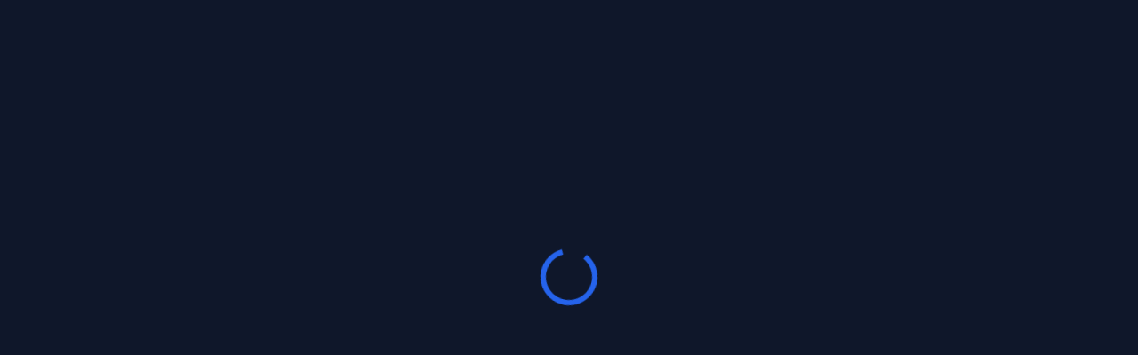

--- FILE ---
content_type: text/html; charset=utf-8
request_url: https://fearnpulse.com/fearnleys-weekly-report
body_size: 1641
content:
<!DOCTYPE html><html lang="en"><head><meta charSet="utf-8" data-next-head=""/><meta name="viewport" content="width=device-width" data-next-head=""/><link rel="manifest" href="/manifest.json"/><link rel="preload" href="/fonts/inter-var-latin.woff2" as="font" type="font/woff2" crossorigin="anonymous"/><link rel="icon" type="image/png" href="/favicon/favicon-96x96.png" sizes="96x96"/><link rel="icon" type="image/svg+xml" href="/favicon/favicon.svg"/><link rel="shortcut icon" href="/favicon/favicon.ico"/><link rel="apple-touch-icon" sizes="180x180" href="/favicon/apple-touch-icon.png"/><meta name="apple-mobile-web-app-title" content="FearnPulse"/><link rel="apple-touch-icon" sizes="57x57" href="/favicon/apple-icon-57x57.png"/><link rel="apple-touch-icon" sizes="60x60" href="/favicon/apple-icon-60x60.png"/><link rel="apple-touch-icon" sizes="72x72" href="/favicon/apple-icon-72x72.png"/><link rel="apple-touch-icon" sizes="76x76" href="/favicon/apple-icon-76x76.png"/><link rel="apple-touch-icon" sizes="114x114" href="/favicon/apple-icon-114x114.png"/><link rel="apple-touch-icon" sizes="120x120" href="/favicon/apple-icon-120x120.png"/><link rel="apple-touch-icon" sizes="144x144" href="/favicon/apple-icon-144x144.png"/><link rel="apple-touch-icon" sizes="152x152" href="/favicon/apple-icon-152x152.png"/><link rel="apple-touch-icon" sizes="180x180" href="/favicon/apple-icon-180x180.png"/><link rel="icon" type="image/png" sizes="32x32" href="/favicon/favicon-32x32.png"/><link rel="icon" type="image/png" sizes="96x96" href="/favicon/favicon-96x96.png"/><link rel="icon" type="image/png" sizes="16x16" href="/favicon/favicon-16x16.png"/><link rel="manifest" href="/favicon/manifest.json"/><link rel="preload" href="/_next/static/chunks/022c245c30c23158.css" as="style"/><link rel="preload" href="/_next/static/chunks/9286883a40061575.css" as="style"/><link rel="preload" href="/_next/static/chunks/fa5497c80ff40d5c.css" as="style"/><link rel="stylesheet" href="/_next/static/chunks/022c245c30c23158.css" data-n-g=""/><link rel="stylesheet" href="/_next/static/chunks/9286883a40061575.css" data-n-g=""/><link rel="stylesheet" href="/_next/static/chunks/fa5497c80ff40d5c.css" data-n-g=""/><noscript data-n-css=""></noscript><script defer="" noModule="" src="/_next/static/chunks/a6dad97d9634a72d.js"></script><script src="/_next/static/chunks/0af8479004f3d4f6.js" defer=""></script><script src="/_next/static/chunks/308316db1565616d.js" defer=""></script><script src="/_next/static/chunks/a1428841a1042fba.js" defer=""></script><script src="/_next/static/chunks/600162414ee5946e.js" defer=""></script><script src="/_next/static/chunks/c202642857ccdc41.js" defer=""></script><script src="/_next/static/chunks/a1df38ec14514cc5.js" defer=""></script><script src="/_next/static/chunks/1e10ef697b17c602.js" defer=""></script><script src="/_next/static/chunks/600ed7153c47f98b.js" defer=""></script><script src="/_next/static/chunks/c763fceb8f9cf740.js" defer=""></script><script src="/_next/static/chunks/f5470b2808af6d59.js" defer=""></script><script src="/_next/static/chunks/9673e89dd7924717.js" defer=""></script><script src="/_next/static/chunks/52d4406108af1a12.js" defer=""></script><script src="/_next/static/chunks/145e55da522a28b4.js" defer=""></script><script src="/_next/static/chunks/533f3abc8abaf4f3.js" defer=""></script><script src="/_next/static/chunks/97f1ee5295170539.js" defer=""></script><script src="/_next/static/chunks/189c7a8c9f20631f.js" defer=""></script><script src="/_next/static/chunks/turbopack-51b2878ef828b4a5.js" defer=""></script><script src="/_next/static/chunks/f9742406c652c3d5.js" defer=""></script><script src="/_next/static/chunks/17f1fec984d5c40e.js" defer=""></script><script src="/_next/static/chunks/f78aafe4b5ae9b62.js" defer=""></script><script src="/_next/static/chunks/d1ed876ffc2db975.js" defer=""></script><script src="/_next/static/chunks/b5ee1d68ab10efee.js" defer=""></script><script src="/_next/static/chunks/141310a412f541c3.js" defer=""></script><script src="/_next/static/chunks/62de2eb24273a737.js" defer=""></script><script src="/_next/static/chunks/69804b3dc85eea97.js" defer=""></script><script src="/_next/static/chunks/62c244cb416c38f8.js" defer=""></script><script src="/_next/static/chunks/528a5f7a4875921f.js" defer=""></script><script src="/_next/static/chunks/01b54ac7c1702907.js" defer=""></script><script src="/_next/static/chunks/2286f909d8c7196a.js" defer=""></script><script src="/_next/static/chunks/878b469a4bede85f.js" defer=""></script><script src="/_next/static/chunks/turbopack-e56a235bdcb3f4cf.js" defer=""></script><script src="/_next/static/U0m94RyEKsFGz09N8GrR4/_ssgManifest.js" defer=""></script><script src="/_next/static/U0m94RyEKsFGz09N8GrR4/_buildManifest.js" defer=""></script></head><body><div id="__next"><!--$--><!--/$--><div class="flex h-screen  flex-row overflow-y-hidden bg-slate-900"><div class="xl:px-30 container  mx-auto  px-4 md:px-10 2xl:px-40 "><div class="flex h-full w-full flex-col items-center justify-center space-y-4 text-center text-white md:-translate-y-12"><div class="flex items-center justify-center "><svg stroke="currentColor" fill="currentColor" stroke-width="0" version="1.1" viewBox="0 0 16 16" class="h-16 w-16 animate-spin text-blue-600" height="1em" width="1em" xmlns="http://www.w3.org/2000/svg"><path d="M8 16c-2.137 0-4.146-0.832-5.657-2.343s-2.343-3.52-2.343-5.657c0-1.513 0.425-2.986 1.228-4.261 0.781-1.239 1.885-2.24 3.193-2.895l0.672 1.341c-1.063 0.533-1.961 1.347-2.596 2.354-0.652 1.034-0.997 2.231-0.997 3.461 0 3.584 2.916 6.5 6.5 6.5s6.5-2.916 6.5-6.5c0-1.23-0.345-2.426-0.997-3.461-0.635-1.008-1.533-1.822-2.596-2.354l0.672-1.341c1.308 0.655 2.412 1.656 3.193 2.895 0.803 1.274 1.228 2.748 1.228 4.261 0 2.137-0.832 4.146-2.343 5.657s-3.52 2.343-5.657 2.343z"></path></svg></div></div></div></div><div data-rht-toaster="" style="position:fixed;z-index:9999;top:16px;left:16px;right:16px;bottom:16px;pointer-events:none"></div></div><script id="__NEXT_DATA__" type="application/json">{"props":{"pageProps":{}},"page":"/fearnleys-weekly-report","query":{},"buildId":"U0m94RyEKsFGz09N8GrR4","nextExport":true,"autoExport":true,"isFallback":false,"scriptLoader":[]}</script></body></html>

--- FILE ---
content_type: text/css; charset=utf-8
request_url: https://fearnpulse.com/_next/static/chunks/fa5497c80ff40d5c.css
body_size: 207
content:
body{-webkit-font-smoothing:antialiased;-moz-osx-font-smoothing:grayscale;margin:0;font-family:-apple-system,BlinkMacSystemFont,Segoe UI,Roboto,Oxygen,Ubuntu,Cantarell,Fira Sans,Droid Sans,Helvetica Neue,sans-serif}code{font-family:source-code-pro,Menlo,Monaco,Consolas,Courier New,monospace}
html{scroll-behavior:smooth;scroll-padding:50px 0 0}::-webkit-scrollbar{width:8px;height:8px}::-webkit-scrollbar-track{background:#eff6ff}::-webkit-scrollbar-thumb{background:#1f2937;border-radius:8px}main.main-page{background-color:#0b1821;background-image:url(/images/waves.svg);background-position:45vw -5vh;background-repeat:no-repeat;background-size:auto 100vh;width:100vw;min-height:100vh}.fullscreenBg{background-color:#0b1821;background-image:url(/images/waves.svg);background-position:45vw -5vh;background-repeat:no-repeat;background-size:auto 100vh;width:100vw;height:100%}@keyframes animation-modal-slide{0%{opacity:0;top:0}to{opacity:1;top:50%}}.fullscreen-enabled{overflow-y:scroll;width:100vh!important;height:100vh!important}@media only screen and (max-width:600px){.numb{margin-top:50px}.header-text{font-size:3em!important}html body{background-position:-70vw -5vh;background-size:auto 100vh}}
div.mapboxgl-ctrl-bottom-left div.mapboxgl-ctrl{position:absolute}div.mapboxgl-ctrl-bottom-left div.mapboxgl-ctrl a.mapboxgl-ctrl-logo{pointer-events:none;position:absolute;bottom:0}div.mapboxgl-ctrl-attrib-inner a{pointer-events:none}


--- FILE ---
content_type: application/javascript; charset=utf-8
request_url: https://fearnpulse.com/_next/static/U0m94RyEKsFGz09N8GrR4/_buildManifest.js
body_size: 3973
content:
self.__BUILD_MANIFEST = {
  "/": [
    "static/chunks/85a6c957edcf4ec1.js"
  ],
  "/404": [
    "static/chunks/a757e3920e8ecf76.js"
  ],
  "/_error": [
    "static/chunks/6102197841b163aa.js"
  ],
  "/admin": [
    "static/chunks/4cb984a3ba2611fd.js"
  ],
  "/auth/signin": [
    "static/chunks/65ee173f1c3b8e2c.js"
  ],
  "/drybulk-admin/alert": [
    "static/chunks/9ca45ebce30c013e.js"
  ],
  "/drybulk-admin/archive": [
    "static/chunks/54a5de4bb0a002ce.js"
  ],
  "/drybulk-admin/availability": [
    "static/chunks/d07773ad26b73f08.js"
  ],
  "/drybulk-admin/availability/archive": [
    "static/chunks/74ee8c0844752648.js"
  ],
  "/drybulk-admin/availability/chart": [
    "static/chunks/f5a271f169947efd.js"
  ],
  "/drybulk-admin/availability/edit": [
    "static/chunks/daa1d7a3cd55b655.js"
  ],
  "/drybulk-admin/availability/period-report": [
    "static/chunks/c7d3237d67fcd550.js"
  ],
  "/drybulk-admin/availability/report": [
    "static/chunks/639a63c0427beb60.js"
  ],
  "/drybulk-admin/cargo": [
    "static/chunks/aae16f70c71a3851.js"
  ],
  "/drybulk-admin/cargo-match": [
    "static/chunks/e99aed3998ed958c.js"
  ],
  "/drybulk-admin/cargo-match-light": [
    "static/chunks/3b87209db14640b8.js"
  ],
  "/drybulk-admin/cargo/edit": [
    "static/chunks/0f27893b70c868ce.js"
  ],
  "/drybulk-admin/cargo/report": [
    "static/chunks/7c6b6850e9d3988f.js"
  ],
  "/drybulk-admin/cargo/report/spot": [
    "static/chunks/07e4dd7ebcfe6942.js"
  ],
  "/drybulk-admin/cargo/report/term": [
    "static/chunks/1d7c5982ec9c4424.js"
  ],
  "/drybulk-admin/company": [
    "static/chunks/2f469b7da4fcce83.js"
  ],
  "/drybulk-admin/edit-area-map/[areaId]": [
    "static/chunks/bd9e3bb2d5a68c3c.js"
  ],
  "/drybulk-admin/edit-port-map/[portId]": [
    "static/chunks/6a5c65139d109da1.js"
  ],
  "/drybulk-admin/fearnleys-live": [
    "static/chunks/75a5c94082eccb00.js"
  ],
  "/drybulk-admin/fixture": [
    "static/chunks/223290ffe016d5c5.js"
  ],
  "/drybulk-admin/fixture/edit": [
    "static/chunks/dedf52300bc29af1.js"
  ],
  "/drybulk-admin/map": [
    "static/chunks/0901a274f6107e47.js"
  ],
  "/drybulk-admin/map/[imo]": [
    "static/chunks/d1e05f71546b7d3e.js"
  ],
  "/drybulk-admin/matcher": [
    "static/chunks/2dcdb35e6e1c8317.js"
  ],
  "/drybulk-admin/messages": [
    "static/chunks/e848f75a05a62ff8.js"
  ],
  "/drybulk-admin/my-list": [
    "static/chunks/9ef15b365efe313e.js"
  ],
  "/drybulk-admin/port": [
    "static/chunks/c7f1811ac573883c.js"
  ],
  "/drybulk-admin/report/cargo": [
    "static/chunks/cf0f7ebf0739e7d9.js"
  ],
  "/drybulk-admin/report/tonnage": [
    "static/chunks/d6196a18f41f1573.js"
  ],
  "/drybulk-admin/report/tonnage-period": [
    "static/chunks/a96833716e7ed444.js"
  ],
  "/drybulk-admin/routes-report/[[...slug]]": [
    "static/chunks/307956ddc168f6a9.js"
  ],
  "/drybulk-admin/talk-to-your-data": [
    "static/chunks/38b36fbd7a4e8f7a.js"
  ],
  "/drybulk-admin/vessel": [
    "static/chunks/915239d3c04d47a7.js"
  ],
  "/drybulk-admin/vessel/edit": [
    "static/chunks/926281457cd12905.js"
  ],
  "/drybulk-admin/vessel/ihs-sync": [
    "static/chunks/23cbc734bf5eb60d.js"
  ],
  "/drybulk-admin/weekly": [
    "static/chunks/4254f15b648e0c63.js"
  ],
  "/drybulk-report/[slug]": [
    "static/chunks/c6b1cf94910fd90c.js"
  ],
  "/drybulk-report/admin": [
    "static/chunks/10cb998b969754bf.js"
  ],
  "/drybulk-report/archive": [
    "static/chunks/d3b0f0a7d13954eb.js"
  ],
  "/drybulk-report/edit/[id]": [
    "static/chunks/9785cbd6572eeb17.js"
  ],
  "/fearngas-market-report": [
    "static/chunks/2d1a489355359405.js"
  ],
  "/fearngas-market-report/print": [
    "static/chunks/dfa454764e4f3186.js"
  ],
  "/fearnley-lng-weekly-report": [
    "static/chunks/a08a10963260317a.js"
  ],
  "/fearnley-lng-weekly-report/print": [
    "static/chunks/ef6d75baa0fd252d.js"
  ],
  "/fearnleys-weekly-report": [
    "static/chunks/265fb03c575a80e6.js"
  ],
  "/fearnleys-weekly-report/print": [
    "static/chunks/4e16a972830b8ebd.js"
  ],
  "/fearnsale-matrix/[segment]": [
    "static/chunks/69bc4e3720100908.js"
  ],
  "/fearnsale-weekly-report": [
    "static/chunks/f0fd20ec1dfb077a.js"
  ],
  "/fearnsale-weekly-report/print": [
    "static/chunks/79e4cf0efe79d29c.js"
  ],
  "/gas-admin/alert": [
    "static/chunks/bd696ea52923897d.js"
  ],
  "/gas-admin/archive": [
    "static/chunks/8fd3775a74db7ce2.js"
  ],
  "/gas-admin/availability": [
    "static/chunks/f8f2a88241448abd.js"
  ],
  "/gas-admin/availability/archive": [
    "static/chunks/d704314dadf450e5.js"
  ],
  "/gas-admin/availability/chart": [
    "static/chunks/6b91c933b7db32ba.js"
  ],
  "/gas-admin/availability/edit": [
    "static/chunks/b463ddca2e76ecf8.js"
  ],
  "/gas-admin/company": [
    "static/chunks/8a01480dafbc5d45.js"
  ],
  "/gas-admin/edit-area-map/[areaId]": [
    "static/chunks/47849c75567e6ee1.js"
  ],
  "/gas-admin/edit-port-map/[portId]": [
    "static/chunks/15a188434aefe05b.js"
  ],
  "/gas-admin/fixture": [
    "static/chunks/41d6725fceada6d5.js"
  ],
  "/gas-admin/fixture/edit": [
    "static/chunks/02d9accc8eb68de8.js"
  ],
  "/gas-admin/map": [
    "static/chunks/2a2c95122d5fe7a0.js"
  ],
  "/gas-admin/matcher": [
    "static/chunks/11cb252089dd1060.js"
  ],
  "/gas-admin/port": [
    "static/chunks/1f7c33401361992d.js"
  ],
  "/gas-admin/rates/weekly": [
    "static/chunks/de2acf1783280a62.js"
  ],
  "/gas-admin/reports/blpg": [
    "static/chunks/2e2c7f0a5dc3e8de.js"
  ],
  "/gas-admin/reports/weekly": [
    "static/chunks/cb1c89cb8e8db40d.js"
  ],
  "/gas-admin/talk-to-your-data": [
    "static/chunks/c197a952d2f69a22.js"
  ],
  "/gas-admin/vessel": [
    "static/chunks/58dd9f2d5fa50a7e.js"
  ],
  "/gas-admin/vessel/edit": [
    "static/chunks/62c0555310cd337c.js"
  ],
  "/gas-admin/vessel/ihs-sync": [
    "static/chunks/2112ced93b3af55e.js"
  ],
  "/gas-admin/vessel/yards": [
    "static/chunks/924bcc7351b78ec1.js"
  ],
  "/gas-report/[slug]": [
    "static/chunks/c2924b4bc4b0c595.js"
  ],
  "/gas-report/admin": [
    "static/chunks/51a83c7d91869b5d.js"
  ],
  "/gas-report/archive": [
    "static/chunks/ce0f0c5d61733b03.js"
  ],
  "/gas-report/edit/[id]": [
    "static/chunks/4fe2c04d30f4697f.js"
  ],
  "/lng-admin/alert": [
    "static/chunks/0c32e976c34387bd.js"
  ],
  "/lng-admin/archive": [
    "static/chunks/276c5b1e72e2ae38.js"
  ],
  "/lng-admin/availability": [
    "static/chunks/4941192fb534bfb2.js"
  ],
  "/lng-admin/availability/archive": [
    "static/chunks/14247142ec5cd737.js"
  ],
  "/lng-admin/availability/chart": [
    "static/chunks/3046f533e6b21a2d.js"
  ],
  "/lng-admin/availability/edit": [
    "static/chunks/5c7972d08bfe0349.js"
  ],
  "/lng-admin/availability/report": [
    "static/chunks/fe62e0fbcea50f05.js"
  ],
  "/lng-admin/cargo": [
    "static/chunks/cb1521b48549398c.js"
  ],
  "/lng-admin/cargo/archive": [
    "static/chunks/dbda12269e3e75d1.js"
  ],
  "/lng-admin/cargo/edit": [
    "static/chunks/4069fa494b4eaba4.js"
  ],
  "/lng-admin/cargo/report/spot": [
    "static/chunks/9f70505f48c731f3.js"
  ],
  "/lng-admin/cargo/report/term": [
    "static/chunks/6649e1f6f28836af.js"
  ],
  "/lng-admin/company": [
    "static/chunks/65fceb712d927657.js"
  ],
  "/lng-admin/edit-area-map/[areaId]": [
    "static/chunks/b45913551c9cdfbd.js"
  ],
  "/lng-admin/edit-port-map/[portId]": [
    "static/chunks/66338c727bd47dfd.js"
  ],
  "/lng-admin/fixture": [
    "static/chunks/31670e6edc11420c.js"
  ],
  "/lng-admin/fixture/edit": [
    "static/chunks/fdbb4114ec660926.js"
  ],
  "/lng-admin/map": [
    "static/chunks/ea19b0b8fe6c7462.js"
  ],
  "/lng-admin/map/[imo]": [
    "static/chunks/c5f03f5e606056e4.js"
  ],
  "/lng-admin/matcher": [
    "static/chunks/ea1235d9691262b6.js"
  ],
  "/lng-admin/matcher/availability": [
    "static/chunks/0cdc9e6658af368c.js"
  ],
  "/lng-admin/matcher/cargo": [
    "static/chunks/bf777190f638654a.js"
  ],
  "/lng-admin/offer/edit": [
    "static/chunks/1ebba0e9e3789d04.js"
  ],
  "/lng-admin/port": [
    "static/chunks/c60803dc3f046fac.js"
  ],
  "/lng-admin/portstops": [
    "static/chunks/ac82657cd91e044b.js"
  ],
  "/lng-admin/rates": [
    "static/chunks/8aee6a4890280c24.js"
  ],
  "/lng-admin/reports": [
    "static/chunks/0987421a5847aa07.js"
  ],
  "/lng-admin/talk-to-your-data": [
    "static/chunks/35827c6449b109e9.js"
  ],
  "/lng-admin/vessel": [
    "static/chunks/b9a2668507374e6e.js"
  ],
  "/lng-admin/vessel/edit": [
    "static/chunks/719409040697aa24.js"
  ],
  "/lng-admin/vessel/ihs-sync": [
    "static/chunks/780553c6eae1ae47.js"
  ],
  "/lng-admin/vessel/valuation": [
    "static/chunks/b0472f3028b48e3e.js"
  ],
  "/lng-report/[slug]": [
    "static/chunks/3753959f5e134adc.js"
  ],
  "/lng-report/admin": [
    "static/chunks/4c96c505694a95ad.js"
  ],
  "/lng-report/archive": [
    "static/chunks/e49153a001604d92.js"
  ],
  "/lng-report/edit/[id]": [
    "static/chunks/62201646933aecde.js"
  ],
  "/newbuilding-admin": [
    "static/chunks/d37a2283d6a012b4.js"
  ],
  "/print": [
    "static/chunks/9fc05a33695a8dbe.js"
  ],
  "/roro-admin/alert": [
    "static/chunks/134fb61d185b515d.js"
  ],
  "/roro-admin/archive": [
    "static/chunks/8f7f7a0dc5d60cc7.js"
  ],
  "/roro-admin/availability": [
    "static/chunks/db5b45194a4729c5.js"
  ],
  "/roro-admin/availability/archive": [
    "static/chunks/f105fb365a51d1f3.js"
  ],
  "/roro-admin/availability/chart": [
    "static/chunks/7b6a19142709b714.js"
  ],
  "/roro-admin/availability/edit": [
    "static/chunks/2ffb72dd473f2546.js"
  ],
  "/roro-admin/company": [
    "static/chunks/1ab0da28e7bf2e76.js"
  ],
  "/roro-admin/edit-port-map/[portId]": [
    "static/chunks/14f7d13556e0f09a.js"
  ],
  "/roro-admin/fixture": [
    "static/chunks/0394d8758b2cba2e.js"
  ],
  "/roro-admin/fixture/edit": [
    "static/chunks/48f15039a0eeea09.js"
  ],
  "/roro-admin/map": [
    "static/chunks/f5b35cc5af3ea05f.js"
  ],
  "/roro-admin/map/[imo]": [
    "static/chunks/e12663445c6008a4.js"
  ],
  "/roro-admin/matcher": [
    "static/chunks/dff7f5880d2b0976.js"
  ],
  "/roro-admin/port": [
    "static/chunks/e6e580010742f4db.js"
  ],
  "/roro-admin/talk-to-your-data": [
    "static/chunks/8b2dbdda88430039.js"
  ],
  "/roro-admin/vessel": [
    "static/chunks/43b7e01e2d099866.js"
  ],
  "/roro-admin/vessel/edit": [
    "static/chunks/de1566142724c412.js"
  ],
  "/roro-admin/vessel/ihs-sync": [
    "static/chunks/413083f4128f4426.js"
  ],
  "/sentry-example-page": [
    "static/chunks/2f95d2c56f2ff9c8.js"
  ],
  "/sentry_sample_error": [
    "static/chunks/aee8f1c05572883d.js"
  ],
  "/snp-admin/prices": [
    "static/chunks/fe9c4b26d5a0b9ef.js"
  ],
  "/snp-admin/reports": [
    "static/chunks/5cdb9d2a6d5eae28.js"
  ],
  "/snp-admin/transactions": [
    "static/chunks/c98599cbdabed0de.js"
  ],
  "/sub-test": [
    "static/chunks/833d7a2423de0af6.js"
  ],
  "/tank-admin/archive": [
    "static/chunks/f4cdb66f9be3525d.js"
  ],
  "/tank-admin/areas-ports": [
    "static/chunks/a3ce1d4936be1ece.js"
  ],
  "/tank-admin/availability": [
    "static/chunks/914f80c0012215a1.js"
  ],
  "/tank-admin/availability/archive": [
    "static/chunks/56fb00ba66f26342.js"
  ],
  "/tank-admin/availability/chart": [
    "static/chunks/a95b55135201b230.js"
  ],
  "/tank-admin/availability/edit": [
    "static/chunks/ce3d5645d4a4060e.js"
  ],
  "/tank-admin/company": [
    "static/chunks/0ee2f59e00319f72.js"
  ],
  "/tank-admin/edit-port-map/[portId]": [
    "static/chunks/7e7f000b556f4ca4.js"
  ],
  "/tank-admin/fixture": [
    "static/chunks/fc95776507fb90f8.js"
  ],
  "/tank-admin/fixture/edit": [
    "static/chunks/f80c8c33bbc5f881.js"
  ],
  "/tank-admin/map": [
    "static/chunks/429c002516f8cafb.js"
  ],
  "/tank-admin/matcher": [
    "static/chunks/8697912ba4444e6f.js"
  ],
  "/tank-admin/rates/dirty-rate-assessment": [
    "static/chunks/0cf7aea1a056387c.js"
  ],
  "/tank-admin/rates/weekly": [
    "static/chunks/726549ae6add793d.js"
  ],
  "/tank-admin/reports/[reportname]": [
    "static/chunks/64b3ef7b62d2968f.js"
  ],
  "/tank-admin/talk-to-your-data": [
    "static/chunks/465121380e7a1f79.js"
  ],
  "/tank-admin/vessel": [
    "static/chunks/9a9c59afe5a12474.js"
  ],
  "/tank-admin/vessel/edit": [
    "static/chunks/4637069bec7cc231.js"
  ],
  "/tank-admin/whiteboard": [
    "static/chunks/0a432f7a91dd2190.js"
  ],
  "/tank-report/[slug]": [
    "static/chunks/01d19767d60b8c95.js"
  ],
  "/tank-report/admin": [
    "static/chunks/ef0b74e2c6872faf.js"
  ],
  "/tank-report/archive": [
    "static/chunks/08334866010ee9ab.js"
  ],
  "/tank-report/edit/[id]": [
    "static/chunks/1e5e4773ce86b1be.js"
  ],
  "/tankpro-admin/alert": [
    "static/chunks/9b7ddb682f079ddb.js"
  ],
  "/tankpro-admin/archive": [
    "static/chunks/af9754a850b61b28.js"
  ],
  "/tankpro-admin/availability": [
    "static/chunks/fa559c0381f72027.js"
  ],
  "/tankpro-admin/availability/archive": [
    "static/chunks/cc2d3d4fe2d2058c.js"
  ],
  "/tankpro-admin/availability/chart": [
    "static/chunks/b6c887f7ae4944b7.js"
  ],
  "/tankpro-admin/availability/edit": [
    "static/chunks/b404963c9d4fd434.js"
  ],
  "/tankpro-admin/availability/report": [
    "static/chunks/9018d04fbc512bbd.js"
  ],
  "/tankpro-admin/cargo": [
    "static/chunks/f4ea70b3313375a0.js"
  ],
  "/tankpro-admin/cargo/edit": [
    "static/chunks/28775d4c31b7507e.js"
  ],
  "/tankpro-admin/cargo/report": [
    "static/chunks/5474c70184327050.js"
  ],
  "/tankpro-admin/company": [
    "static/chunks/8131e06de97ca3e5.js"
  ],
  "/tankpro-admin/edit-area-map/[areaId]": [
    "static/chunks/59cf4e5644ab3a71.js"
  ],
  "/tankpro-admin/edit-port-map/[portId]": [
    "static/chunks/c49ee185b10df6f6.js"
  ],
  "/tankpro-admin/fixture": [
    "static/chunks/8f92d5a6b736e3e6.js"
  ],
  "/tankpro-admin/fixture/edit": [
    "static/chunks/ea258c653a889ef9.js"
  ],
  "/tankpro-admin/map": [
    "static/chunks/664550ff383c0189.js"
  ],
  "/tankpro-admin/map/[imo]": [
    "static/chunks/1f8bb5229f5e44ab.js"
  ],
  "/tankpro-admin/matcher": [
    "static/chunks/88850f5cfe010be6.js"
  ],
  "/tankpro-admin/matcher/availability": [
    "static/chunks/b48a5cd93b85ce2a.js"
  ],
  "/tankpro-admin/matcher/cargo": [
    "static/chunks/b44cd6437bc96e5b.js"
  ],
  "/tankpro-admin/port": [
    "static/chunks/3c337ca40b347e9d.js"
  ],
  "/tankpro-admin/talk-to-your-data": [
    "static/chunks/cbd67543bcab5122.js"
  ],
  "/tankpro-admin/vessel": [
    "static/chunks/4ccf654c4df400ab.js"
  ],
  "/tankpro-admin/vessel/edit": [
    "static/chunks/d511d98d2eec9130.js"
  ],
  "/tankpro-admin/vessel/ihs-sync": [
    "static/chunks/83b4ecf3abecda73.js"
  ],
  "/weekly-admin": [
    "static/chunks/de8d452fcde7576f.js"
  ],
  "__rewrites": {
    "afterFiles": [],
    "beforeFiles": [],
    "fallback": []
  },
  "sortedPages": [
    "/",
    "/404",
    "/_app",
    "/_error",
    "/admin",
    "/api/ais/[imo]",
    "/api/analytics",
    "/api/auth/[...nextauth]",
    "/api/baltic/rates",
    "/api/baltic/ratesbydates",
    "/api/bloomberg/getNumbers",
    "/api/bloomberg/sendBloombergMail",
    "/api/emission-calc/get-emission",
    "/api/emission-calc/get-token",
    "/api/fleetdata/[id]",
    "/api/getBunkerPrices",
    "/api/getIhsVesselsListsBySegment",
    "/api/getImoBuildOwnerByVessel",
    "/api/lng-admin/authenticateEmail",
    "/api/lng-admin/postRate",
    "/api/mailer/sendReport",
    "/api/mailer/sendReportTransactional",
    "/api/marketapi/reset-cache",
    "/api/marketapi/[apitype]",
    "/api/marketdata/[id]",
    "/api/ports/getAreaFromPort",
    "/api/ports/getAreasPortsList",
    "/api/requestaccess/getApiKeys",
    "/api/requestaccess/getMandrilSettingsObj",
    "/api/requestaccess/sendEmail",
    "/api/sas-token",
    "/api/searchVesselByName",
    "/api/sentry-example-api",
    "/api/speech",
    "/api/translate",
    "/auth/signin",
    "/drybulk-admin/alert",
    "/drybulk-admin/archive",
    "/drybulk-admin/availability",
    "/drybulk-admin/availability/archive",
    "/drybulk-admin/availability/chart",
    "/drybulk-admin/availability/edit",
    "/drybulk-admin/availability/period-report",
    "/drybulk-admin/availability/report",
    "/drybulk-admin/cargo",
    "/drybulk-admin/cargo/edit",
    "/drybulk-admin/cargo/report",
    "/drybulk-admin/cargo/report/spot",
    "/drybulk-admin/cargo/report/term",
    "/drybulk-admin/cargo-match",
    "/drybulk-admin/cargo-match-light",
    "/drybulk-admin/company",
    "/drybulk-admin/edit-area-map/[areaId]",
    "/drybulk-admin/edit-port-map/[portId]",
    "/drybulk-admin/fearnleys-live",
    "/drybulk-admin/fixture",
    "/drybulk-admin/fixture/edit",
    "/drybulk-admin/map",
    "/drybulk-admin/map/[imo]",
    "/drybulk-admin/matcher",
    "/drybulk-admin/messages",
    "/drybulk-admin/my-list",
    "/drybulk-admin/port",
    "/drybulk-admin/report/cargo",
    "/drybulk-admin/report/tonnage",
    "/drybulk-admin/report/tonnage-period",
    "/drybulk-admin/routes-report/[[...slug]]",
    "/drybulk-admin/talk-to-your-data",
    "/drybulk-admin/vessel",
    "/drybulk-admin/vessel/edit",
    "/drybulk-admin/vessel/ihs-sync",
    "/drybulk-admin/weekly",
    "/drybulk-report/admin",
    "/drybulk-report/archive",
    "/drybulk-report/edit/[id]",
    "/drybulk-report/[slug]",
    "/fearngas-market-report",
    "/fearngas-market-report/print",
    "/fearnley-lng-weekly-report",
    "/fearnley-lng-weekly-report/print",
    "/fearnleys-weekly-report",
    "/fearnleys-weekly-report/print",
    "/fearnsale-matrix/[segment]",
    "/fearnsale-weekly-report",
    "/fearnsale-weekly-report/print",
    "/gas-admin/alert",
    "/gas-admin/archive",
    "/gas-admin/availability",
    "/gas-admin/availability/archive",
    "/gas-admin/availability/chart",
    "/gas-admin/availability/edit",
    "/gas-admin/company",
    "/gas-admin/edit-area-map/[areaId]",
    "/gas-admin/edit-port-map/[portId]",
    "/gas-admin/fixture",
    "/gas-admin/fixture/edit",
    "/gas-admin/map",
    "/gas-admin/matcher",
    "/gas-admin/port",
    "/gas-admin/rates/weekly",
    "/gas-admin/reports/blpg",
    "/gas-admin/reports/weekly",
    "/gas-admin/talk-to-your-data",
    "/gas-admin/vessel",
    "/gas-admin/vessel/edit",
    "/gas-admin/vessel/ihs-sync",
    "/gas-admin/vessel/yards",
    "/gas-report/admin",
    "/gas-report/archive",
    "/gas-report/edit/[id]",
    "/gas-report/[slug]",
    "/lng-admin/alert",
    "/lng-admin/archive",
    "/lng-admin/availability",
    "/lng-admin/availability/archive",
    "/lng-admin/availability/chart",
    "/lng-admin/availability/edit",
    "/lng-admin/availability/report",
    "/lng-admin/cargo",
    "/lng-admin/cargo/archive",
    "/lng-admin/cargo/edit",
    "/lng-admin/cargo/report/spot",
    "/lng-admin/cargo/report/term",
    "/lng-admin/company",
    "/lng-admin/edit-area-map/[areaId]",
    "/lng-admin/edit-port-map/[portId]",
    "/lng-admin/fixture",
    "/lng-admin/fixture/edit",
    "/lng-admin/map",
    "/lng-admin/map/[imo]",
    "/lng-admin/matcher",
    "/lng-admin/matcher/availability",
    "/lng-admin/matcher/cargo",
    "/lng-admin/offer/edit",
    "/lng-admin/port",
    "/lng-admin/portstops",
    "/lng-admin/rates",
    "/lng-admin/reports",
    "/lng-admin/talk-to-your-data",
    "/lng-admin/vessel",
    "/lng-admin/vessel/edit",
    "/lng-admin/vessel/ihs-sync",
    "/lng-admin/vessel/valuation",
    "/lng-report/admin",
    "/lng-report/archive",
    "/lng-report/edit/[id]",
    "/lng-report/[slug]",
    "/newbuilding-admin",
    "/print",
    "/roro-admin/alert",
    "/roro-admin/archive",
    "/roro-admin/availability",
    "/roro-admin/availability/archive",
    "/roro-admin/availability/chart",
    "/roro-admin/availability/edit",
    "/roro-admin/company",
    "/roro-admin/edit-port-map/[portId]",
    "/roro-admin/fixture",
    "/roro-admin/fixture/edit",
    "/roro-admin/map",
    "/roro-admin/map/[imo]",
    "/roro-admin/matcher",
    "/roro-admin/port",
    "/roro-admin/talk-to-your-data",
    "/roro-admin/vessel",
    "/roro-admin/vessel/edit",
    "/roro-admin/vessel/ihs-sync",
    "/sentry-example-page",
    "/sentry_sample_error",
    "/snp-admin/prices",
    "/snp-admin/reports",
    "/snp-admin/transactions",
    "/sub-test",
    "/tank-admin/archive",
    "/tank-admin/areas-ports",
    "/tank-admin/availability",
    "/tank-admin/availability/archive",
    "/tank-admin/availability/chart",
    "/tank-admin/availability/edit",
    "/tank-admin/company",
    "/tank-admin/edit-port-map/[portId]",
    "/tank-admin/fixture",
    "/tank-admin/fixture/edit",
    "/tank-admin/map",
    "/tank-admin/matcher",
    "/tank-admin/rates/dirty-rate-assessment",
    "/tank-admin/rates/weekly",
    "/tank-admin/reports/[reportname]",
    "/tank-admin/talk-to-your-data",
    "/tank-admin/vessel",
    "/tank-admin/vessel/edit",
    "/tank-admin/whiteboard",
    "/tank-report/admin",
    "/tank-report/archive",
    "/tank-report/edit/[id]",
    "/tank-report/[slug]",
    "/tankpro-admin/alert",
    "/tankpro-admin/archive",
    "/tankpro-admin/availability",
    "/tankpro-admin/availability/archive",
    "/tankpro-admin/availability/chart",
    "/tankpro-admin/availability/edit",
    "/tankpro-admin/availability/report",
    "/tankpro-admin/cargo",
    "/tankpro-admin/cargo/edit",
    "/tankpro-admin/cargo/report",
    "/tankpro-admin/company",
    "/tankpro-admin/edit-area-map/[areaId]",
    "/tankpro-admin/edit-port-map/[portId]",
    "/tankpro-admin/fixture",
    "/tankpro-admin/fixture/edit",
    "/tankpro-admin/map",
    "/tankpro-admin/map/[imo]",
    "/tankpro-admin/matcher",
    "/tankpro-admin/matcher/availability",
    "/tankpro-admin/matcher/cargo",
    "/tankpro-admin/port",
    "/tankpro-admin/talk-to-your-data",
    "/tankpro-admin/vessel",
    "/tankpro-admin/vessel/edit",
    "/tankpro-admin/vessel/ihs-sync",
    "/weekly-admin"
  ]
};self.__BUILD_MANIFEST_CB && self.__BUILD_MANIFEST_CB()

--- FILE ---
content_type: application/javascript; charset=utf-8
request_url: https://fearnpulse.com/_next/static/chunks/600162414ee5946e.js
body_size: 12628
content:
(globalThis.TURBOPACK||(globalThis.TURBOPACK=[])).push(["object"==typeof document?document.currentScript:void 0,275885,e=>{"use strict";var t=e.i(451048),r=e.i(664660);e.i(817433);var n=e.i(182021);e.i(914046),e.i(387395),e.i(872028);var a=e.i(620978);e.i(540735),e.i(871766),e.i(893859),e.i(410544),e.i(878174),e.i(399677),e.i(847378);let i=["user","level","extra","contexts","tags","fingerprint","propagationContext"];function o(e,r){return(0,t.getCurrentScope)().captureException(e,function(e){if(e){var t;return(t=e)instanceof a.Scope||"function"==typeof t||Object.keys(e).some(e=>i.includes(e))?{captureContext:e}:e}}(r))}function l(e,r){let n="string"==typeof r?r:void 0,a="string"!=typeof r?{captureContext:r}:void 0;return(0,t.getCurrentScope)().captureMessage(e,n,a)}function u(e){(0,t.getIsolationScope)().setUser(e)}async function s(e){let a=(0,t.getClient)();return a?a.flush(e):(r.DEBUG_BUILD&&n.debug.warn("Cannot flush events. No client defined."),Promise.resolve(!1))}e.s(["captureException",()=>o,"captureMessage",()=>l,"flush",()=>s,"setUser",()=>u],275885)},701085,(e,t,r)=>{"use strict";Object.defineProperty(r,"__esModule",{value:!0});var n={AppRouterContext:function(){return o},GlobalLayoutRouterContext:function(){return u},LayoutRouterContext:function(){return l},MissingSlotContext:function(){return c},TemplateContext:function(){return s}};for(var a in n)Object.defineProperty(r,a,{enumerable:!0,get:n[a]});let i=e.r(741705)._(e.r(191788)),o=i.default.createContext(null),l=i.default.createContext(null),u=i.default.createContext(null),s=i.default.createContext(null),c=i.default.createContext(new Set)},470008,(e,t,r)=>{"use strict";Object.defineProperty(r,"__esModule",{value:!0});var n={NavigationPromisesContext:function(){return s},PathParamsContext:function(){return u},PathnameContext:function(){return l},SearchParamsContext:function(){return o},createDevToolsInstrumentedPromise:function(){return c}};for(var a in n)Object.defineProperty(r,a,{enumerable:!0,get:n[a]});let i=e.r(191788),o=(0,i.createContext)(null),l=(0,i.createContext)(null),u=(0,i.createContext)(null),s=(0,i.createContext)(null);function c(e,t){let r=Promise.resolve(t);return r.status="fulfilled",r.value=t,r.displayName=`${e} (SSR)`,r}},14760,(e,t,r)=>{"use strict";Object.defineProperty(r,"__esModule",{value:!0});var n={BailoutToCSRError:function(){return o},isBailoutToCSRError:function(){return l}};for(var a in n)Object.defineProperty(r,a,{enumerable:!0,get:n[a]});let i="BAILOUT_TO_CLIENT_SIDE_RENDERING";class o extends Error{constructor(e){super(`Bail out to client-side rendering: ${e}`),this.reason=e,this.digest=i}}function l(e){return"object"==typeof e&&null!==e&&"digest"in e&&e.digest===i}},991622,(e,t,r)=>{"use strict";Object.defineProperty(r,"__esModule",{value:!0});var n={HTTPAccessErrorStatus:function(){return i},HTTP_ERROR_FALLBACK_ERROR_CODE:function(){return l},getAccessFallbackErrorTypeByStatus:function(){return c},getAccessFallbackHTTPStatus:function(){return s},isHTTPAccessFallbackError:function(){return u}};for(var a in n)Object.defineProperty(r,a,{enumerable:!0,get:n[a]});let i={NOT_FOUND:404,FORBIDDEN:403,UNAUTHORIZED:401},o=new Set(Object.values(i)),l="NEXT_HTTP_ERROR_FALLBACK";function u(e){if("object"!=typeof e||null===e||!("digest"in e)||"string"!=typeof e.digest)return!1;let[t,r]=e.digest.split(";");return t===l&&o.has(Number(r))}function s(e){return Number(e.digest.split(";")[1])}function c(e){switch(e){case 401:return"unauthorized";case 403:return"forbidden";case 404:return"not-found";default:return}}("function"==typeof r.default||"object"==typeof r.default&&null!==r.default)&&void 0===r.default.__esModule&&(Object.defineProperty(r.default,"__esModule",{value:!0}),Object.assign(r.default,r),t.exports=r.default)},40184,(e,t,r)=>{"use strict";Object.defineProperty(r,"__esModule",{value:!0}),Object.defineProperty(r,"RedirectStatusCode",{enumerable:!0,get:function(){return a}});var n,a=((n={})[n.SeeOther=303]="SeeOther",n[n.TemporaryRedirect=307]="TemporaryRedirect",n[n.PermanentRedirect=308]="PermanentRedirect",n);("function"==typeof r.default||"object"==typeof r.default&&null!==r.default)&&void 0===r.default.__esModule&&(Object.defineProperty(r.default,"__esModule",{value:!0}),Object.assign(r.default,r),t.exports=r.default)},301939,(e,t,r)=>{"use strict";Object.defineProperty(r,"__esModule",{value:!0});var n,a={REDIRECT_ERROR_CODE:function(){return l},RedirectType:function(){return u},isRedirectError:function(){return s}};for(var i in a)Object.defineProperty(r,i,{enumerable:!0,get:a[i]});let o=e.r(40184),l="NEXT_REDIRECT";var u=((n={}).push="push",n.replace="replace",n);function s(e){if("object"!=typeof e||null===e||!("digest"in e)||"string"!=typeof e.digest)return!1;let t=e.digest.split(";"),[r,n]=t,a=t.slice(2,-2).join(";"),i=Number(t.at(-2));return r===l&&("replace"===n||"push"===n)&&"string"==typeof a&&!isNaN(i)&&i in o.RedirectStatusCode}("function"==typeof r.default||"object"==typeof r.default&&null!==r.default)&&void 0===r.default.__esModule&&(Object.defineProperty(r.default,"__esModule",{value:!0}),Object.assign(r.default,r),t.exports=r.default)},68934,(e,t,r)=>{"use strict";Object.defineProperty(r,"__esModule",{value:!0}),Object.defineProperty(r,"isNextRouterError",{enumerable:!0,get:function(){return i}});let n=e.r(991622),a=e.r(301939);function i(e){return(0,a.isRedirectError)(e)||(0,n.isHTTPAccessFallbackError)(e)}("function"==typeof r.default||"object"==typeof r.default&&null!==r.default)&&void 0===r.default.__esModule&&(Object.defineProperty(r.default,"__esModule",{value:!0}),Object.assign(r.default,r),t.exports=r.default)},339862,e=>{"use strict";function t(){return!1}function r(){return!0}function n(){return!1}e.s(["isLocalEnv",()=>t,"isProdEnv",()=>r,"isTestEnv",()=>n])},604363,(e,t,r)=>{e.e,t.exports=function(e,t,r){var n=function(e){return e.add(4-e.isoWeekday(),"day")},a=t.prototype;a.isoWeekYear=function(){return n(this).year()},a.isoWeek=function(e){if(!this.$utils().u(e))return this.add(7*(e-this.isoWeek()),"day");var t,a,i,o=n(this),l=(t=this.isoWeekYear(),i=4-(a=(this.$u?r.utc:r)().year(t).startOf("year")).isoWeekday(),a.isoWeekday()>4&&(i+=7),a.add(i,"day"));return o.diff(l,"week")+1},a.isoWeekday=function(e){return this.$utils().u(e)?this.day()||7:this.day(this.day()%7?e:e-7)};var i=a.startOf;a.startOf=function(e,t){var r=this.$utils(),n=!!r.u(t)||t;return"isoweek"===r.p(e)?n?this.date(this.date()-(this.isoWeekday()-1)).startOf("day"):this.date(this.date()-1-(this.isoWeekday()-1)+7).endOf("day"):i.bind(this)(e,t)}}},75907,e=>{"use strict";function t(){return(t=Object.assign.bind()).apply(null,arguments)}e.s(["default",()=>t])},460997,e=>{"use strict";function t(e,t){if(null==e)return{};var r={};for(var n in e)if(({}).hasOwnProperty.call(e,n)){if(-1!==t.indexOf(n))continue;r[n]=e[n]}return r}e.s(["default",()=>t])},987250,661174,232224,e=>{"use strict";function t(e){return(t="function"==typeof Symbol&&"symbol"==typeof Symbol.iterator?function(e){return typeof e}:function(e){return e&&"function"==typeof Symbol&&e.constructor===Symbol&&e!==Symbol.prototype?"symbol":typeof e})(e)}function r(e){var r=function(e,r){if("object"!=t(e)||!e)return e;var n=e[Symbol.toPrimitive];if(void 0!==n){var a=n.call(e,r||"default");if("object"!=t(a))return a;throw TypeError("@@toPrimitive must return a primitive value.")}return("string"===r?String:Number)(e)}(e,"string");return"symbol"==t(r)?r:r+""}function n(e,t,n){return(t=r(t))in e?Object.defineProperty(e,t,{value:n,enumerable:!0,configurable:!0,writable:!0}):e[t]=n,e}e.s(["default",()=>t],661174),e.s(["default",()=>r],232224),e.s(["default",()=>n],987250)},740563,(e,t,r)=>{"use strict";var n="function"==typeof Symbol&&Symbol.for,a=n?Symbol.for("react.element"):60103,i=n?Symbol.for("react.portal"):60106,o=n?Symbol.for("react.fragment"):60107,l=n?Symbol.for("react.strict_mode"):60108,u=n?Symbol.for("react.profiler"):60114,s=n?Symbol.for("react.provider"):60109,c=n?Symbol.for("react.context"):60110,d=n?Symbol.for("react.async_mode"):60111,f=n?Symbol.for("react.concurrent_mode"):60111,p=n?Symbol.for("react.forward_ref"):60112,m=n?Symbol.for("react.suspense"):60113,y=n?Symbol.for("react.suspense_list"):60120,v=n?Symbol.for("react.memo"):60115,b=n?Symbol.for("react.lazy"):60116,g=n?Symbol.for("react.block"):60121,h=n?Symbol.for("react.fundamental"):60117,x=n?Symbol.for("react.responder"):60118,w=n?Symbol.for("react.scope"):60119;function P(e){if("object"==typeof e&&null!==e){var t=e.$$typeof;switch(t){case a:switch(e=e.type){case d:case f:case o:case u:case l:case m:return e;default:switch(e=e&&e.$$typeof){case c:case p:case b:case v:case s:return e;default:return t}}case i:return t}}}function S(e){return P(e)===f}r.AsyncMode=d,r.ConcurrentMode=f,r.ContextConsumer=c,r.ContextProvider=s,r.Element=a,r.ForwardRef=p,r.Fragment=o,r.Lazy=b,r.Memo=v,r.Portal=i,r.Profiler=u,r.StrictMode=l,r.Suspense=m,r.isAsyncMode=function(e){return S(e)||P(e)===d},r.isConcurrentMode=S,r.isContextConsumer=function(e){return P(e)===c},r.isContextProvider=function(e){return P(e)===s},r.isElement=function(e){return"object"==typeof e&&null!==e&&e.$$typeof===a},r.isForwardRef=function(e){return P(e)===p},r.isFragment=function(e){return P(e)===o},r.isLazy=function(e){return P(e)===b},r.isMemo=function(e){return P(e)===v},r.isPortal=function(e){return P(e)===i},r.isProfiler=function(e){return P(e)===u},r.isStrictMode=function(e){return P(e)===l},r.isSuspense=function(e){return P(e)===m},r.isValidElementType=function(e){return"string"==typeof e||"function"==typeof e||e===o||e===f||e===u||e===l||e===m||e===y||"object"==typeof e&&null!==e&&(e.$$typeof===b||e.$$typeof===v||e.$$typeof===s||e.$$typeof===c||e.$$typeof===p||e.$$typeof===h||e.$$typeof===x||e.$$typeof===w||e.$$typeof===g)},r.typeOf=P},149957,(e,t,r)=>{"use strict";t.exports=e.r(740563)},734980,(e,t,r)=>{"use strict";var n=e.r(149957),a={childContextTypes:!0,contextType:!0,contextTypes:!0,defaultProps:!0,displayName:!0,getDefaultProps:!0,getDerivedStateFromError:!0,getDerivedStateFromProps:!0,mixins:!0,propTypes:!0,type:!0},i={name:!0,length:!0,prototype:!0,caller:!0,callee:!0,arguments:!0,arity:!0},o={$$typeof:!0,compare:!0,defaultProps:!0,displayName:!0,propTypes:!0,type:!0},l={};function u(e){return n.isMemo(e)?o:l[e.$$typeof]||a}l[n.ForwardRef]={$$typeof:!0,render:!0,defaultProps:!0,displayName:!0,propTypes:!0},l[n.Memo]=o;var s=Object.defineProperty,c=Object.getOwnPropertyNames,d=Object.getOwnPropertySymbols,f=Object.getOwnPropertyDescriptor,p=Object.getPrototypeOf,m=Object.prototype;t.exports=function e(t,r,n){if("string"!=typeof r){if(m){var a=p(r);a&&a!==m&&e(t,a,n)}var o=c(r);d&&(o=o.concat(d(r)));for(var l=u(t),y=u(r),v=0;v<o.length;++v){var b=o[v];if(!i[b]&&!(n&&n[b])&&!(y&&y[b])&&!(l&&l[b])){var g=f(r,b);try{s(t,b,g)}catch(e){}}}}return t}},743829,e=>{"use strict";function t(e,t){(null==t||t>e.length)&&(t=e.length);for(var r=0,n=Array(t);r<t;r++)n[r]=e[r];return n}e.s(["default",()=>t])},353117,926361,e=>{"use strict";var t=e.i(743829);function r(e){if(Array.isArray(e))return(0,t.default)(e)}function n(e){if("undefined"!=typeof Symbol&&null!=e[Symbol.iterator]||null!=e["@@iterator"])return Array.from(e)}e.s(["default",()=>r],353117),e.s(["default",()=>n],926361)},552515,e=>{"use strict";var t=e.i(743829);function r(e,r){if(e){if("string"==typeof e)return(0,t.default)(e,r);var n=({}).toString.call(e).slice(8,-1);return"Object"===n&&e.constructor&&(n=e.constructor.name),"Map"===n||"Set"===n?Array.from(e):"Arguments"===n||/^(?:Ui|I)nt(?:8|16|32)(?:Clamped)?Array$/.test(n)?(0,t.default)(e,r):void 0}}e.s(["default",()=>r])},633829,e=>{"use strict";var t=e.i(353117),r=e.i(926361),n=e.i(552515);function a(e){return(0,t.default)(e)||(0,r.default)(e)||(0,n.default)(e)||function(){throw TypeError("Invalid attempt to spread non-iterable instance.\nIn order to be iterable, non-array objects must have a [Symbol.iterator]() method.")}()}e.s(["default",()=>a],633829)},430387,33645,e=>{"use strict";function t(e){if(Array.isArray(e))return e}function r(e,t){var r=null==e?null:"undefined"!=typeof Symbol&&e[Symbol.iterator]||e["@@iterator"];if(null!=r){var n,a,i,o,l=[],u=!0,s=!1;try{if(i=(r=r.call(e)).next,0===t){if(Object(r)!==r)return;u=!1}else for(;!(u=(n=i.call(r)).done)&&(l.push(n.value),l.length!==t);u=!0);}catch(e){s=!0,a=e}finally{try{if(!u&&null!=r.return&&(o=r.return(),Object(o)!==o))return}finally{if(s)throw a}}return l}}e.s(["default",()=>t],430387),e.s(["default",()=>r],33645)},917486,845186,e=>{"use strict";var t=e.i(430387),r=e.i(33645),n=e.i(552515);function a(e,a){return(0,t.default)(e)||(0,r.default)(e,a)||(0,n.default)(e,a)||function(){throw TypeError("Invalid attempt to destructure non-iterable instance.\nIn order to be iterable, non-array objects must have a [Symbol.iterator]() method.")}()}e.s(["default",()=>a],917486);var i=e.i(460997);function o(e,t){if(null==e)return{};var r,n,a=(0,i.default)(e,t);if(Object.getOwnPropertySymbols){var o=Object.getOwnPropertySymbols(e);for(n=0;n<o.length;n++)r=o[n],-1===t.indexOf(r)&&({}).propertyIsEnumerable.call(e,r)&&(a[r]=e[r])}return a}e.s(["default",()=>o],845186)},482004,e=>{"use strict";var t=e.i(267757);let r=/[\x00-\x1f\x22\x5c\x7f-\x9f]/g;function n(e){return a[e.charCodeAt(0)]}let a=["\\u0000","\\u0001","\\u0002","\\u0003","\\u0004","\\u0005","\\u0006","\\u0007","\\b","\\t","\\n","\\u000B","\\f","\\r","\\u000E","\\u000F","\\u0010","\\u0011","\\u0012","\\u0013","\\u0014","\\u0015","\\u0016","\\u0017","\\u0018","\\u0019","\\u001A","\\u001B","\\u001C","\\u001D","\\u001E","\\u001F","","",'\\"',"","","","","","","","","","","","","","","","","","","","","","","","","","","","","","","","","","","","","","","","","","","","","","","","","","","","","","","","","","\\\\","","","","","","","","","","","","","","","","","","","","","","","","","","","","","","","","","","","\\u007F","\\u0080","\\u0081","\\u0082","\\u0083","\\u0084","\\u0085","\\u0086","\\u0087","\\u0088","\\u0089","\\u008A","\\u008B","\\u008C","\\u008D","\\u008E","\\u008F","\\u0090","\\u0091","\\u0092","\\u0093","\\u0094","\\u0095","\\u0096","\\u0097","\\u0098","\\u0099","\\u009A","\\u009B","\\u009C","\\u009D","\\u009E","\\u009F"];var i=e.i(502088);function o(e){return(0,i.visit)(e,l)}let l={Name:{leave:e=>e.value},Variable:{leave:e=>"$"+e.name},Document:{leave:e=>u(e.definitions,"\n\n")},OperationDefinition:{leave(e){let t=f(e.variableDefinitions)?c("(\n",u(e.variableDefinitions,"\n"),"\n)"):c("(",u(e.variableDefinitions,", "),")"),r=c("",e.description,"\n")+u([e.operation,u([e.name,t]),u(e.directives," ")]," ");return("query"===r?"":r+" ")+e.selectionSet}},VariableDefinition:{leave:({variable:e,type:t,defaultValue:r,directives:n,description:a})=>c("",a,"\n")+e+": "+t+c(" = ",r)+c(" ",u(n," "))},SelectionSet:{leave:({selections:e})=>s(e)},Field:{leave({alias:e,name:t,arguments:r,directives:n,selectionSet:a}){let i=c("",e,": ")+t,o=i+c("(",u(r,", "),")");return o.length>80&&(o=i+c("(\n",d(u(r,"\n")),"\n)")),u([o,u(n," "),a]," ")}},Argument:{leave:({name:e,value:t})=>e+": "+t},FragmentSpread:{leave:({name:e,directives:t})=>"..."+e+c(" ",u(t," "))},InlineFragment:{leave:({typeCondition:e,directives:t,selectionSet:r})=>u(["...",c("on ",e),u(t," "),r]," ")},FragmentDefinition:{leave:({name:e,typeCondition:t,variableDefinitions:r,directives:n,selectionSet:a,description:i})=>c("",i,"\n")+`fragment ${e}${c("(",u(r,", "),")")} `+`on ${t} ${c("",u(n," ")," ")}`+a},IntValue:{leave:({value:e})=>e},FloatValue:{leave:({value:e})=>e},StringValue:{leave:({value:e,block:a})=>a?(0,t.printBlockString)(e):`"${e.replace(r,n)}"`},BooleanValue:{leave:({value:e})=>e?"true":"false"},NullValue:{leave:()=>"null"},EnumValue:{leave:({value:e})=>e},ListValue:{leave:({values:e})=>"["+u(e,", ")+"]"},ObjectValue:{leave:({fields:e})=>"{"+u(e,", ")+"}"},ObjectField:{leave:({name:e,value:t})=>e+": "+t},Directive:{leave:({name:e,arguments:t})=>"@"+e+c("(",u(t,", "),")")},NamedType:{leave:({name:e})=>e},ListType:{leave:({type:e})=>"["+e+"]"},NonNullType:{leave:({type:e})=>e+"!"},SchemaDefinition:{leave:({description:e,directives:t,operationTypes:r})=>c("",e,"\n")+u(["schema",u(t," "),s(r)]," ")},OperationTypeDefinition:{leave:({operation:e,type:t})=>e+": "+t},ScalarTypeDefinition:{leave:({description:e,name:t,directives:r})=>c("",e,"\n")+u(["scalar",t,u(r," ")]," ")},ObjectTypeDefinition:{leave:({description:e,name:t,interfaces:r,directives:n,fields:a})=>c("",e,"\n")+u(["type",t,c("implements ",u(r," & ")),u(n," "),s(a)]," ")},FieldDefinition:{leave:({description:e,name:t,arguments:r,type:n,directives:a})=>c("",e,"\n")+t+(f(r)?c("(\n",d(u(r,"\n")),"\n)"):c("(",u(r,", "),")"))+": "+n+c(" ",u(a," "))},InputValueDefinition:{leave:({description:e,name:t,type:r,defaultValue:n,directives:a})=>c("",e,"\n")+u([t+": "+r,c("= ",n),u(a," ")]," ")},InterfaceTypeDefinition:{leave:({description:e,name:t,interfaces:r,directives:n,fields:a})=>c("",e,"\n")+u(["interface",t,c("implements ",u(r," & ")),u(n," "),s(a)]," ")},UnionTypeDefinition:{leave:({description:e,name:t,directives:r,types:n})=>c("",e,"\n")+u(["union",t,u(r," "),c("= ",u(n," | "))]," ")},EnumTypeDefinition:{leave:({description:e,name:t,directives:r,values:n})=>c("",e,"\n")+u(["enum",t,u(r," "),s(n)]," ")},EnumValueDefinition:{leave:({description:e,name:t,directives:r})=>c("",e,"\n")+u([t,u(r," ")]," ")},InputObjectTypeDefinition:{leave:({description:e,name:t,directives:r,fields:n})=>c("",e,"\n")+u(["input",t,u(r," "),s(n)]," ")},DirectiveDefinition:{leave:({description:e,name:t,arguments:r,repeatable:n,locations:a})=>c("",e,"\n")+"directive @"+t+(f(r)?c("(\n",d(u(r,"\n")),"\n)"):c("(",u(r,", "),")"))+(n?" repeatable":"")+" on "+u(a," | ")},SchemaExtension:{leave:({directives:e,operationTypes:t})=>u(["extend schema",u(e," "),s(t)]," ")},ScalarTypeExtension:{leave:({name:e,directives:t})=>u(["extend scalar",e,u(t," ")]," ")},ObjectTypeExtension:{leave:({name:e,interfaces:t,directives:r,fields:n})=>u(["extend type",e,c("implements ",u(t," & ")),u(r," "),s(n)]," ")},InterfaceTypeExtension:{leave:({name:e,interfaces:t,directives:r,fields:n})=>u(["extend interface",e,c("implements ",u(t," & ")),u(r," "),s(n)]," ")},UnionTypeExtension:{leave:({name:e,directives:t,types:r})=>u(["extend union",e,u(t," "),c("= ",u(r," | "))]," ")},EnumTypeExtension:{leave:({name:e,directives:t,values:r})=>u(["extend enum",e,u(t," "),s(r)]," ")},InputObjectTypeExtension:{leave:({name:e,directives:t,fields:r})=>u(["extend input",e,u(t," "),s(r)]," ")},TypeCoordinate:{leave:({name:e})=>e},MemberCoordinate:{leave:({name:e,memberName:t})=>u([e,c(".",t)])},ArgumentCoordinate:{leave:({name:e,fieldName:t,argumentName:r})=>u([e,c(".",t),c("(",r,":)")])},DirectiveCoordinate:{leave:({name:e})=>u(["@",e])},DirectiveArgumentCoordinate:{leave:({name:e,argumentName:t})=>u(["@",e,c("(",t,":)")])}};function u(e,t=""){var r;return null!=(r=null==e?void 0:e.filter(e=>e).join(t))?r:""}function s(e){return c("{\n",d(u(e,"\n")),"\n}")}function c(e,t,r=""){return null!=t&&""!==t?e+t+r:""}function d(e){return c("  ",e.replace(/\n/g,"\n  "))}function f(e){var t;return null!=(t=null==e?void 0:e.some(e=>e.includes("\n")))&&t}e.s(["print",()=>o],482004)},790422,e=>{"use strict";var t=e.i(391398),r=e.i(505546);function n({visible:e=!0,style:n}){return e?(0,t.jsx)(t.Fragment,{children:(0,t.jsx)("div",{style:{...n},className:"flex items-center justify-center ",children:(0,t.jsx)(r.ImSpinner8,{className:"h-16 w-16 animate-spin text-blue-600"})})}):(0,t.jsx)("div",{children:" "})}e.s(["Loader",()=>n])},623121,e=>{"use strict";var t=e.i(391398);function r({children:e}){return(0,t.jsx)("div",{className:"xl:px-30 container  mx-auto  px-4 md:px-10 2xl:px-40 ",children:e})}e.s(["Container",()=>r])},356363,e=>{"use strict";var t,r=e.i(391398),n=e.i(41158),a=e.i(486533),i=e.i(353533),o=e.i(790422);function l(){return(0,r.jsx)("button",{className:"hover:border-3 mt-4 flex h-10 items-center justify-center rounded-full border-2 px-5 py-1 text-center text-white no-underline shadow transition hover:border-white  hover:text-white hover:no-underline lg:ml-5 lg:mt-0",onClick:()=>(0,a.signIn)(),children:"Sign in"})}var u=e.i(623121),s=e.i(597202),c=e.i(407267);function d(){let{data:e}=(0,a.useSession)();return(0,r.jsx)(s.Layout,{children:(0,r.jsx)(p,{session:e})})}function f({session:e}){return(0,r.jsxs)("h1",{className:"-mx-6 mb-2 mt-16 box-border max-w-3xl border-0 border-solid border-gray-800 text-center text-5xl font-semibold leading-none tracking-tight text-white sm:mb-8 sm:text-7xl md:mx-auto lg:text-8xl",children:["Welcome",(0,r.jsx)("br",{className:"box-border border-0 border-solid border-gray-800 text-center text-8xl font-semibold text-gray-50"}),"to",(0,r.jsxs)("span",{className:"box-border border-0 border-solid border-gray-800 bg-gradient-to-r from-blue-800 to-yellow-400 bg-clip-text pl-2 text-center font-semibold text-transparent md:pl-5 ",children:["fearnpulse",e?.user.role==="admin"&&(0,r.jsx)("span",{className:"text-2xl text-gray-500",children:"admin"})]})]})}function p({session:e}){let t=e?e.user.permissions:null;return(0,r.jsx)("div",{className:"flex h-screen w-screen  flex-row overflow-y-hidden bg-slate-900",children:(0,r.jsx)(u.Container,{children:(0,r.jsxs)("div",{className:"flex h-full w-full flex-col items-center justify-center space-y-4 text-center text-white md:-translate-y-12",children:[(0,r.jsx)(f,{session:e}),t?(0,r.jsxs)("p",{className:"text-2xl",children:["Organization:"," ",(0,r.jsx)("span",{className:"text-blue-400",children:t})]}):(0,r.jsx)(l,{}),(0,r.jsx)(y,{organization:t})]})})})}function m(){return(0,r.jsx)("div",{className:"flex h-screen  flex-row overflow-y-hidden bg-slate-900",children:(0,r.jsx)(u.Container,{children:(0,r.jsx)("div",{className:"flex h-full w-full flex-col items-center justify-center space-y-4 text-center text-white md:-translate-y-12",children:(0,r.jsx)(o.Loader,{})})})})}(t={}).RESEARCH_ADMIN_REPORT="/weekly-admin",t.LNG_ADMIN_REPORTS="/lng-admin/reports",t.LNG_MAP="/lng-admin/map",t.LNG_CUSTOM_REPORT_ADMIN="/lng-report/admin",t.LNG_FIXTURES_ARCHIVE="/lng-admin/archive",t.LNG_WEEKLY_REPORT="/fearnley-lng-weekly-report",t.RORO_MAP="/roro-admin/map",t.LPG_ADMIN_REPORTS="/gas-admin/reports/weekly",t.LPG_REPORT="/fearngas-market-report",t.LPG_CUSTOM_REPORT_ADMIN="/gas-report/admin",t.LPG_MAP="/gas-admin/map",t.LPG_FIXTURE="/gas-admin/fixture",t.SNP_MATRIX="/fearnsale-matrix/Dry",t.SNP_REPORT="/fearnsale-weekly-report",t.SNP_ADMIN_REPORTS="/snp-admin/reports",t.NB_ADMIN_PRICES="/newbuilding-admin",t.TANK_REPORT="/tank-report",t.TANK_ADMIN_REPORTS="/tank-report/admin",t.TankAdminLinksWhiteboardLinkVlcc="/tank-admin/vlcc/whiteboard/vlcc",t.TankAdminLinksWhiteboardLinkSuezmax="/tank-admin/suezmax/whiteboard/suezmax",t.DRYBULK_ADMIN_MYLIST="/drybulk-admin/my-list",t.BULK_ADMIN_WEEKLY="/drybulk-admin/weekly",t.BULK_ADMIN_REPORTS="/drybulk-report/admin",t.WEEKLY_REPORT="/";let y=({organization:e})=>{let t=function(e){let t=[{url:"/weekly-admin",name:"Weekly admin"},{url:"/lng-admin/reports",name:"LNG Weekly admin"},{url:"/lng-admin/archive",name:"FearnTrack - LNG"},{url:"/lng-admin/map",name:"LNG Map"},{url:"/lng-report/admin",name:"LNG report admin"},{url:"/roro-admin/map",name:"FearnTrack - RoRo"},{url:"/gas-admin/fixture",name:"FearnTrack - GAS"},{url:"/gas-admin/map",name:"GAS Map"},{url:"/fearnley-lng-weekly-report",name:"Fearnley LNG weekly report"},{url:"/gas-admin/reports/weekly",name:"Gas admin"},{url:"/gas-report/admin",name:"Gas report admin"},{url:"/fearngas-market-report",name:"Fearngas weekly report"},{url:"/snp-admin/reports",name:"SNP admin"},{url:"/newbuilding-admin",name:"Newbuilding Prices"},{url:"/drybulk-admin/my-list",name:"FearnTrack - DRY"},{url:"/drybulk-admin/weekly",name:"Dry bulk admin"},{url:"/drybulk-report/admin",name:"Dry Bulk report admin"},{url:"/fearnsale-weekly-report",name:"Fearnley SNP weekly report"},{url:"/fearnsale-matrix/Dry",name:"Fearnsale Matrix (beta)"},{url:"/tank-admin/vlcc/whiteboard/vlcc",name:"VLCC admin"},{url:"/tank-admin/suezmax/whiteboard/suezmax",name:"Suezmax admin"},{url:"/tank-report/admin",name:"Tank report admin"},{url:"/",name:"Weekly report"}],r=e?.toLocaleLowerCase();if(r===c.Departments.DEVELOPMENT.toLocaleLowerCase()||r===c.Departments.RESEARCH.toLocaleLowerCase())return t;if(r===c.Departments.LNG.toLocaleLowerCase())return t.filter(e=>["/lng-admin/reports","/lng-admin/archive","/lng-admin/map","/fearnley-lng-weekly-report","/lng-report/admin","/newbuilding-admin"].includes(e.url));if(r===c.Departments.LPG.toLocaleLowerCase())return t.filter(e=>["/gas-admin/fixture","/gas-admin/map","/gas-admin/reports/weekly","/fearngas-market-report","/gas-report/admin"].includes(e.url));if(r===c.Departments.SNP.toLocaleLowerCase())return t.filter(e=>["/snp-admin/reports","/fearnsale-matrix/Dry","/fearnsale-weekly-report"].includes(e.url));if(r===c.Departments.TANK.toLocaleLowerCase())return t.filter(e=>["/tank-admin/vlcc/whiteboard/vlcc","/tank-admin/suezmax/whiteboard/suezmax"].includes(e.url));else if(r===c.Departments.RoRo.toLocaleLowerCase())return t.filter(e=>["/roro-admin/map"].includes(e.url));else if(r===c.Departments.NEWBUILDING.toLocaleLowerCase())return t.filter(e=>["/newbuilding-admin"].includes(e.url));else if(r===c.Departments.DRYBULK.toLocaleLowerCase())return t.filter(e=>["/drybulk-admin/weekly","/drybulk-report/admin"].includes(e.url));else return t.filter(e=>["/"].includes(e.url))}(e);return null===t?(0,r.jsx)(r.Fragment,{children:" "}):(0,r.jsx)(v,{filteredServices:t})},v=({filteredServices:e})=>{let t=1===e.length;return(0,r.jsx)("div",{className:(0,i.cn)([e.length<7?"h-auto":"md:h-auto h-96 overflow-y-scroll md:overflow-y-hidden",t?"flex justify-center h-auto":"grid grid-cols-1 md:grid-cols-2 gap-4"]),children:e.map(e=>(0,r.jsx)(b,{url:e.url,name:e.name},e.name))})},b=({url:e,name:t})=>(0,r.jsx)(n.default,{href:e,className:(0,i.cn)(["p-2 whitespace-nowrap","block","rounded-lg","bg-slate-800","shadow-lg","hover:bg-slate-700","focus:outline-none","focus:ring-2","focus:ring-slate-500","focus:ring-opacity-50"]),children:(0,r.jsx)("h3",{className:(0,i.cn)(["text-lg md:text-xl","font-bold","text-white","uppercase"]),children:t})});e.s(["AuthenticatedContent",()=>p,"LoadingContent",()=>m,"default",()=>d],356363)},534799,(e,t,r)=>{e.e,t.exports=function(){"use strict";var e={LTS:"h:mm:ss A",LT:"h:mm A",L:"MM/DD/YYYY",LL:"MMMM D, YYYY",LLL:"MMMM D, YYYY h:mm A",LLLL:"dddd, MMMM D, YYYY h:mm A"};return function(t,r,n){var a=r.prototype,i=a.format;n.en.formats=e,a.format=function(t){void 0===t&&(t="YYYY-MM-DDTHH:mm:ssZ");var r,n,a=this.$locale().formats,o=(r=t,n=void 0===a?{}:a,r.replace(/(\[[^\]]+])|(LTS?|l{1,4}|L{1,4})/g,function(t,r,a){var i=a&&a.toUpperCase();return r||n[a]||e[a]||n[i].replace(/(\[[^\]]+])|(MMMM|MM|DD|dddd)/g,function(e,t,r){return t||r.slice(1)})}));return i.call(this,o)}}}()},138594,(e,t,r)=>{e.e,t.exports=function(e,t,r){e=e||{};var n=t.prototype,a={future:"in %s",past:"%s ago",s:"a few seconds",m:"a minute",mm:"%d minutes",h:"an hour",hh:"%d hours",d:"a day",dd:"%d days",M:"a month",MM:"%d months",y:"a year",yy:"%d years"};function i(e,t,r,a){return n.fromToBase(e,t,r,a)}r.en.relativeTime=a,n.fromToBase=function(t,n,i,o,l){for(var u,s,c,d=i.$locale().relativeTime||a,f=e.thresholds||[{l:"s",r:44,d:"second"},{l:"m",r:89},{l:"mm",r:44,d:"minute"},{l:"h",r:89},{l:"hh",r:21,d:"hour"},{l:"d",r:35},{l:"dd",r:25,d:"day"},{l:"M",r:45},{l:"MM",r:10,d:"month"},{l:"y",r:17},{l:"yy",d:"year"}],p=f.length,m=0;m<p;m+=1){var y=f[m];y.d&&(u=o?r(t).diff(i,y.d,!0):i.diff(t,y.d,!0));var v=(e.rounding||Math.round)(Math.abs(u));if(c=u>0,v<=y.r||!y.r){v<=1&&m>0&&(y=f[m-1]);var b=d[y.l];l&&(v=l(""+v)),s="string"==typeof b?b.replace("%d",v):b(v,n,y.l,c);break}}if(n)return s;var g=c?d.future:d.past;return"function"==typeof g?g(s):g.replace("%s",s)},n.to=function(e,t){return i(e,t,this,!0)},n.from=function(e,t){return i(e,t,this)};var o=function(e){return e.$u?r.utc():r()};n.toNow=function(e){return this.to(o(this),e)},n.fromNow=function(e){return this.from(o(this),e)}}},316027,e=>{"use strict";var t=e.i(391398),r=e.i(738070),n=e.i(275885),a=e.i(350461),i=e.i(191788);function o(){return"undefined"!=typeof window}function l(){return"production"}function u(){return"development"===((o()?window.vam:l())||"production")}function s(e){return(0,i.useEffect)(()=>{var t;e.beforeSend&&(null==(t=window.va)||t.call(window,"beforeSend",e.beforeSend))},[e.beforeSend]),(0,i.useEffect)(()=>{!function(e={debug:!0}){var t;if(!o())return;!function(e="auto"){if("auto"===e){window.vam=l();return}window.vam=e}(e.mode),window.va||(window.va=function(...e){(window.vaq=window.vaq||[]).push(e)}),e.beforeSend&&(null==(t=window.va)||t.call(window,"beforeSend",e.beforeSend));let r=e.scriptSrc?e.scriptSrc:u()?"https://va.vercel-scripts.com/v1/script.debug.js":e.basePath?`${e.basePath}/insights/script.js`:"/_vercel/insights/script.js";if(document.head.querySelector(`script[src*="${r}"]`))return;let n=document.createElement("script");n.src=r,n.defer=!0,n.dataset.sdkn="@vercel/analytics"+(e.framework?`/${e.framework}`:""),n.dataset.sdkv="1.6.1",e.disableAutoTrack&&(n.dataset.disableAutoTrack="1"),e.endpoint?n.dataset.endpoint=e.endpoint:e.basePath&&(n.dataset.endpoint=`${e.basePath}/insights`),e.dsn&&(n.dataset.dsn=e.dsn),n.onerror=()=>{let e=u()?"Please check if any ad blockers are enabled and try again.":"Be sure to enable Web Analytics for your project and deploy again. See https://vercel.com/docs/analytics/quickstart for more information.";console.log(`[Vercel Web Analytics] Failed to load script from ${r}. ${e}`)},u()&&!1===e.debug&&(n.dataset.debug="false"),document.head.appendChild(n)}({framework:e.framework||"react",basePath:e.basePath??function(){if(void 0!==a.default&&void 0!==a.default.env)return a.default.env.REACT_APP_VERCEL_OBSERVABILITY_BASEPATH}(),...void 0!==e.route&&{disableAutoTrack:!0},...e})},[]),(0,i.useEffect)(()=>{e.route&&e.path&&function({route:e,path:t}){var r;null==(r=window.va)||r.call(window,"pageview",{route:e,path:t})}({route:e.route,path:e.path})},[e.route,e.path]),null}var c=e.i(217837);function d(){return false}function f(e){return RegExp(`/${e.replace(/[.*+?^${}()|[\]\\]/g,"\\$&")}(?=[/?#]|$)`)}function p(e){(0,i.useEffect)(()=>{var t;e.beforeSend&&(null==(t=window.si)||t.call(window,"beforeSend",e.beforeSend))},[e.beforeSend]);let t=(0,i.useRef)(null);return(0,i.useEffect)(()=>{if(t.current)e.route&&t.current(e.route);else{let r=function(e={}){var t;if("undefined"==typeof window||null===e.route)return null;window.si||(window.si=function(...e){(window.siq=window.siq||[]).push(e)});let r=e.scriptSrc?e.scriptSrc:d()?"https://va.vercel-scripts.com/v1/speed-insights/script.debug.js":e.dsn?"https://va.vercel-scripts.com/v1/speed-insights/script.js":e.basePath?`${e.basePath}/speed-insights/script.js`:"/_vercel/speed-insights/script.js";if(document.head.querySelector(`script[src*="${r}"]`))return null;e.beforeSend&&(null==(t=window.si)||t.call(window,"beforeSend",e.beforeSend));let n=document.createElement("script");return n.src=r,n.defer=!0,n.dataset.sdkn="@vercel/speed-insights"+(e.framework?`/${e.framework}`:""),n.dataset.sdkv="1.3.1",e.sampleRate&&(n.dataset.sampleRate=e.sampleRate.toString()),e.route&&(n.dataset.route=e.route),e.endpoint?n.dataset.endpoint=e.endpoint:e.basePath&&(n.dataset.endpoint=`${e.basePath}/speed-insights/vitals`),e.dsn&&(n.dataset.dsn=e.dsn),d()&&!1===e.debug&&(n.dataset.debug="false"),n.onerror=()=>{console.log(`[Vercel Speed Insights] Failed to load script from ${r}. Please check if any content blockers are enabled and try again.`)},document.head.appendChild(n),{setRoute:e=>{n.dataset.route=e??void 0}}}({framework:e.framework??"react",basePath:e.basePath??function(){if(void 0!==a.default&&void 0!==a.default.env)return a.default.env.REACT_APP_VERCEL_OBSERVABILITY_BASEPATH}(),...e});r&&(t.current=r.setRoute)}},[e.route]),null}function m(e){let t=(()=>{let e=(0,c.useParams)(),t=(0,c.useSearchParams)()||new URLSearchParams,r=(0,c.usePathname)();if(!e)return null;let n=Object.keys(e).length?e:Object.fromEntries(t.entries());if(!r||!n)return r;let a=r;try{let e=Object.entries(n);for(let[t,r]of e)if(!Array.isArray(r)){let e=f(r);e.test(a)&&(a=a.replace(e,`/[${t}]`))}for(let[t,r]of e)if(Array.isArray(r)){let e=f(r.join("/"));e.test(a)&&(a=a.replace(e,`/[...${t}]`))}return a}catch(e){return r}})();return i.default.createElement(p,{route:t,...e,framework:"next",basePath:function(){if(void 0!==a.default&&void 0!==a.default.env)return a.default.env.NEXT_PUBLIC_VERCEL_OBSERVABILITY_BASEPATH}()})}function y(e){return i.default.createElement(i.Suspense,{fallback:null},i.default.createElement(m,{...e}))}var v=e.i(494834),b=e.i(604363),g=e.i(534799),h=e.i(138594),x=e.i(371713),w=e.i(486533);e.i(47620);var P=e.i(75907),S=e.i(987250),j=e.i(734980),O=e.i(468887),E=e.i(633829),k=e.i(661174),T=e.i(917486),L=e.i(845186),_={defaultNS:"common",errorStackTraceLimit:0,i18n:{defaultLocale:"en",locales:["en"]},get initImmediate(){return"undefined"!=typeof window},get initAsync(){return"undefined"!=typeof window},interpolation:{escapeValue:!1},load:"currentOnly",localeExtension:"json",localePath:"./public/locales",localeStructure:"{{lng}}/{{ns}}",react:{useSuspense:!1},reloadOnPrerender:!1,serializeConfig:!0,use:[]},R="undefined"!=typeof window?i.useLayoutEffect:i.useEffect,C=["i18n"],A=["i18n"];function D(e,t){var r=Object.keys(e);if(Object.getOwnPropertySymbols){var n=Object.getOwnPropertySymbols(e);t&&(n=n.filter(function(t){return Object.getOwnPropertyDescriptor(e,t).enumerable})),r.push.apply(r,n)}return r}function N(e){for(var t=1;t<arguments.length;t++){var r=null!=arguments[t]?arguments[t]:{};t%2?D(Object(r),!0).forEach(function(t){(0,S.default)(e,t,r[t])}):Object.getOwnPropertyDescriptors?Object.defineProperties(e,Object.getOwnPropertyDescriptors(r)):D(Object(r)).forEach(function(t){Object.defineProperty(e,t,Object.getOwnPropertyDescriptor(r,t))})}return e}var M=["backend","detection"],I=function(e){if("string"!=typeof(null==e?void 0:e.lng))throw Error("config.lng was not passed into createConfig");var t,r,n,a=e.i18n,i=(0,L.default)(e,C),o=_.i18n,l=N(N(N(N({},(0,L.default)(_,A)),i),o),a),u=l.defaultNS,s=l.lng,c=l.localeExtension,d=l.localePath,f=l.nonExplicitSupportedLngs,p=l.locales.filter(function(e){return"default"!==e});if("cimode"===s)return l;void 0===l.fallbackLng&&(l.fallbackLng=l.defaultLocale,"default"===l.fallbackLng&&(l.fallbackLng=(0,T.default)(p,1)[0]));var m=null==e||null==(t=e.interpolation)?void 0:t.prefix,y=null==e||null==(r=e.interpolation)?void 0:r.suffix,v=null!=m?m:"{{",b=null!=y?y:"}}";"string"!=typeof(null==e?void 0:e.localeStructure)&&(m||y)&&(l.localeStructure="".concat(v,"lng").concat(b,"/").concat(v,"ns").concat(b));var g=l.fallbackLng,h=l.localeStructure;if(f){var x=function(e,t){var r=t.split("-"),n=(0,T.default)(r,1)[0];return e[t]=[n],e};if("string"==typeof g)l.fallbackLng=l.locales.filter(function(e){return e.includes("-")}).reduce(x,{default:[g]});else if(Array.isArray(g))l.fallbackLng=l.locales.filter(function(e){return e.includes("-")}).reduce(x,{default:g});else if("object"===(0,k.default)(g))l.fallbackLng=Object.entries(l.fallbackLng).reduce(function(e,t){var r=(0,T.default)(t,2),n=r[0],a=r[1];return e[n]=n.includes("-")?Array.from(new Set([n.split("-")[0]].concat((0,E.default)(a)))):a,e},g);else if("function"==typeof g)throw Error("If nonExplicitSupportedLngs is true, no functions are allowed for fallbackLng")}return(null==e||null==(n=e.use)?void 0:n.some(function(e){return"backend"===e.type}))||("string"==typeof d?l.backend={addPath:"".concat(d,"/").concat(h,".missing.").concat(c),loadPath:"".concat(d,"/").concat(h,".").concat(c)}:"function"==typeof d&&(l.backend={addPath:function(e,t){return d(e,t,!0)},loadPath:function(e,t){return d(e,t,!1)}})),"string"==typeof l.ns||Array.isArray(l.ns)||(l.ns=[u]),M.forEach(function(t){e[t]&&(l[t]=N(N({},l[t]),e[t]))}),l},$=e.i(673279);let F=function(e){void 0===e.ns&&(e.ns=[]);var t,r,n=$.default.createInstance(e);return n.isInitialized?t=Promise.resolve($.default.t):(null==e||null==(r=e.use)||r.forEach(function(e){return n.use(e)}),"function"==typeof e.onPreInitI18next&&e.onPreInitI18next(n),t=n.init(e)),{i18n:n,initPromise:t}};var B=i.default.createElement;function Y(e,t){var r=Object.keys(e);if(Object.getOwnPropertySymbols){var n=Object.getOwnPropertySymbols(e);t&&(n=n.filter(function(t){return Object.getOwnPropertyDescriptor(e,t).enumerable})),r.push.apply(r,n)}return r}function W(e){for(var t=1;t<arguments.length;t++){var r=null!=arguments[t]?arguments[t]:{};t%2?Y(Object(r),!0).forEach(function(t){(0,S.default)(e,t,r[t])}):Object.getOwnPropertyDescriptors?Object.defineProperties(e,Object.getOwnPropertyDescriptors(r)):Y(Object(r)).forEach(function(t){Object.defineProperty(e,t,Object.getOwnPropertyDescriptor(r,t))})}return e}var U=function(e,t){if(t&&e.isInitialized)for(var r=0,n=Object.keys(t);r<n.length;r++)for(var a=n[r],i=0,o=Object.keys(t[a]);i<o.length;i++){var l,u=o[i];null!=e&&null!=(l=e.store)&&l.data&&e.store.data[a]&&e.store.data[a][u]||e.addResourceBundle(a,u,t[a][u],!0,!0)}},V=e.i(307982);e.i(393978);var G=e.i(541830),z=e.i(218764),H=e.i(689296),K=e.i(878072),X=e.i(353091),q=e.i(356363),Z=e.i(339862),J=e.i(804007);function Q({Component:e,pageProps:r}){let{status:n}=(0,w.useSession)();return"loading"===n?(0,t.jsx)(q.LoadingContent,{}):(0,t.jsx)(et,{children:(0,t.jsx)(X.SidebarProvider,{children:(0,t.jsx)(e,{...r})})})}function ee(){return(0,i.useEffect)(()=>{"serviceWorker"in navigator&&navigator.serviceWorker.register("/sw.js").then(e=>{(0,J.logInfo)("Service Worker registered",{scope:e.scope})}).catch(e=>{(0,J.logErr)("Service Worker registration failed:",e)})},[]),null}function et({children:e}){let{client:a}=(0,G.useApolloConfigClient)(),{userName:o}=(0,z.useSessionInfo)();return(0,i.useEffect)(()=>{o?(0,n.setUser)({username:o}):(0,n.setUser)(null)},[o]),(0,t.jsx)(r.ApolloProvider,{client:a,children:e})}function er(e){(0,Z.isLocalEnv)()&&(0,J.logInfo)(e.name,e)}v.default.extend(b.default),v.default.extend(h.default),v.default.extend(x.default),v.default.extend(g.default);let en=function(e){var t=arguments.length>1&&void 0!==arguments[1]?arguments[1]:null;return(0,j.default)(function(r){var n,a,o=(r.pageProps||{})._nextI18Next,l=null!=(n=null==o?void 0:o.initialLocale)?n:null==r||null==(a=r.router)?void 0:a.locale,u=null==o?void 0:o.ns,s=(0,i.useRef)(null),c=(0,i.useMemo)(function(){if(!o&&!t)return null;var e,r,n=null!=t?t:null==o?void 0:o.userConfig;if(!n)throw Error("appWithTranslation was called without a next-i18next config");if(!(null!=n&&n.i18n))throw Error("appWithTranslation was called without config.i18n");if(!(null!=n&&null!=(e=n.i18n)&&e.defaultLocale))throw Error("config.i18n does not include a defaultLocale property");var a=(o||{}).initialI18nStore,i=null!=(r=null==t?void 0:t.resources)?r:a;l||(l=n.i18n.defaultLocale);var c=s.current;return c?U(c,i):(U(c=F(W(W(W({},I(W(W({},n),{},{lng:l}))),{},{lng:l},u&&{ns:u}),{},{resources:i})).i18n,i),s.current=c),c},[o,l,u]);return R(function(){c&&l&&c.changeLanguage(l)},[c,l]),null!==c?B(O.I18nextProvider,{i18n:c},B(e,r)):B(e,(0,P.default)({key:l},r))},e)}(function({Component:e,pageProps:{session:r,...n}}){return(0,t.jsxs)(t.Fragment,{children:[(0,t.jsx)(y,{}),(0,t.jsx)(H.ConfirmAlertProvider,{children:(0,t.jsx)(K.DeleteAlertProvider,{children:(0,t.jsxs)(w.SessionProvider,{session:r,refetchOnWindowFocus:!1,children:[(0,t.jsx)(Q,{Component:e,pageProps:n}),(0,t.jsx)(V.Toaster,{})]})})}),(0,t.jsx)(s,{}),(0,t.jsx)(ee,{})]})});e.s(["default",0,en,"reportWebVitals",()=>er],316027)},294757,(e,t,r)=>{let n="/_app";(window.__NEXT_P=window.__NEXT_P||[]).push([n,()=>e.r(316027)]),t.hot&&t.hot.dispose(function(){window.__NEXT_P.push([n])})},648761,e=>{e.v(t=>Promise.all(["static/chunks/a03914693691f7bc.js"].map(t=>e.l(t))).then(()=>t(493594)))},828805,e=>{e.v(t=>Promise.all(["static/chunks/820c94ec438563d7.js"].map(t=>e.l(t))).then(()=>t(879466)))}]);

--- FILE ---
content_type: application/javascript; charset=utf-8
request_url: https://fearnpulse.com/_next/static/chunks/62de2eb24273a737.js
body_size: 8785
content:
(globalThis.TURBOPACK||(globalThis.TURBOPACK=[])).push(["object"==typeof document?document.currentScript:void 0,296202,e=>{"use strict";var t=e.i(391398),r=e.i(135598),n=e.i(868462),a=e.i(191788),s=e.i(353533);let i=r.Root,o=r.Trigger,u=({...e})=>(0,t.jsx)(r.Portal,{...e});u.displayName=r.Portal.displayName;let l=a.forwardRef(({className:e,...n},a)=>(0,t.jsx)(r.Overlay,{ref:a,className:(0,s.cn)("fixed inset-0 z-50 bg-background/30 backdrop-blur-sm data-[state=open]:animate-in data-[state=closed]:animate-out data-[state=closed]:fade-out-0 data-[state=open]:fade-in-0",e),...n}));l.displayName=r.Overlay.displayName;let d=a.forwardRef(({hiddenClose:e=!1,className:a,children:i,...o},d)=>(0,t.jsxs)(u,{children:[(0,t.jsx)(l,{}),(0,t.jsxs)(r.Content,{ref:d,className:(0,s.cn)("fixed left-[50%] top-[50%] z-50 grid w-full max-w-lg translate-x-[-50%] translate-y-[-50%] gap-4 border bg-background p-6 shadow-lg duration-200 data-[state=open]:animate-in data-[state=closed]:animate-out data-[state=closed]:fade-out-0 data-[state=open]:fade-in-0 data-[state=closed]:zoom-out-95 data-[state=open]:zoom-in-95 data-[state=closed]:slide-out-to-left-1/2 data-[state=closed]:slide-out-to-top-[48%] data-[state=open]:slide-in-from-left-1/2 data-[state=open]:slide-in-from-top-[48%] sm:rounded-lg md:w-full",a),...o,children:[i,(0,t.jsxs)(r.Close,{className:"absolute right-4 top-4 rounded-sm opacity-70 ring-offset-background transition-opacity hover:opacity-100 focus:outline-none focus:ring-2 focus:ring-ring focus:ring-offset-2 disabled:pointer-events-none data-[state=open]:bg-accent data-[state=open]:text-muted-foreground",children:[!e&&(0,t.jsx)(n.X,{className:"h-4 w-4"}),(0,t.jsx)("span",{className:"sr-only",children:"Close"})]})]})]}));d.displayName=r.Content.displayName;let f=({className:e,...r})=>(0,t.jsx)("div",{className:(0,s.cn)("flex flex-col space-y-1.5 text-center sm:text-left",e),...r});f.displayName="DialogHeader";let c=a.forwardRef(({className:e,...n},a)=>(0,t.jsx)(r.Title,{ref:a,className:(0,s.cn)("text-lg font-semibold leading-none tracking-tight",e),...n}));c.displayName=r.Title.displayName;let m=a.forwardRef(({className:e,...n},a)=>(0,t.jsx)(r.Description,{ref:a,className:(0,s.cn)("text-sm text-muted-foreground",e),...n}));m.displayName=r.Description.displayName,e.s(["Dialog",()=>i,"DialogContent",()=>d,"DialogDescription",()=>m,"DialogHeader",()=>f,"DialogTitle",()=>c,"DialogTrigger",()=>o])},398014,e=>{"use strict";var t=e.i(391398),r=e.i(958678),n=e.i(203828);let a={title:"Fearnpulse",siteName:"Fearnpulse",description:"Weekly Shipping Research and News Update from Fearnleys",url:"https://new.fearnpulse.com",type:"website",robots:"follow, index",image:""};function s(e){let s=(0,n.useRouter)(),i={...a,...e};return i.title=e.templateTitle?`${e.templateTitle} | ${i.siteName}`:i.title,i.image=function({siteName:e,templateTitle:t,description:r,logo:n="https://og.thcl.dev/images/logo.jpg"}){let a=encodeURIComponent(n),s=encodeURIComponent(e.trim()),i=t?encodeURIComponent(t.trim()):void 0,o=encodeURIComponent(r.trim());return`https://og.thcl.dev/api/general?siteName=${s}&description=${o}&logo=${a}${i?`&templateTitle=${i}`:""}`}({description:i.description,siteName:e.templateTitle?i.siteName:i.title,templateTitle:e.templateTitle}),(0,t.jsxs)(r.default,{children:[(0,t.jsx)("title",{children:i.title}),(0,t.jsx)("meta",{name:"robots",content:i.robots}),(0,t.jsx)("meta",{content:i.description,name:"description"}),(0,t.jsx)("meta",{property:"og:url",content:`${i.url}${s.asPath}`}),(0,t.jsx)("link",{rel:"canonical",href:`${i.url}${s.asPath}`}),(0,t.jsx)("meta",{name:"description",content:i.description}),(0,t.jsx)("meta",{property:"og:type",content:i.type}),(0,t.jsx)("meta",{property:"og:site_name",content:i.siteName}),(0,t.jsx)("meta",{property:"og:description",content:i.description}),(0,t.jsx)("meta",{property:"og:title",content:i.title}),(0,t.jsx)("meta",{name:"image",property:"og:image",content:i.image}),(0,t.jsx)("meta",{name:"twitter:card",content:"summary_large_image"}),(0,t.jsx)("meta",{name:"twitter:site",content:"@th_clarence"}),(0,t.jsx)("meta",{name:"twitter:title",content:i.title}),(0,t.jsx)("meta",{name:"twitter:description",content:i.description}),(0,t.jsx)("meta",{name:"twitter:image",content:i.image}),i.date&&(0,t.jsxs)(t.Fragment,{children:[(0,t.jsx)("meta",{property:"article:published_time",content:i.date}),(0,t.jsx)("meta",{name:"publish_date",property:"og:publish_date",content:i.date}),(0,t.jsx)("meta",{name:"author",property:"article:author",content:"Theodorus Clarence"})]}),(0,t.jsx)("meta",{name:"msapplication-TileColor",content:"#ffffff"}),(0,t.jsx)("meta",{name:"msapplication-TileImage",content:"/favicon/ms-icon-144x144.png"}),(0,t.jsx)("meta",{name:"theme-color",content:"#ffffff"})]})}e.s(["default",()=>s],398014)},518466,e=>{"use strict";var t=e.i(391398),r=e.i(191788),n=e.i(353533);let a=r.forwardRef(({className:e,...r},a)=>(0,t.jsx)("div",{className:"w-full overflow-auto",children:(0,t.jsx)("table",{ref:a,className:(0,n.cn)("w-full caption-bottom text-sm",e),...r})}));a.displayName="Table";let s=r.forwardRef(({className:e,...r},a)=>(0,t.jsx)("thead",{ref:a,className:(0,n.cn)("[&_tr]:border-b",e),...r}));s.displayName="TableHeader";let i=r.forwardRef(({className:e,...r},a)=>(0,t.jsx)("tbody",{ref:a,className:(0,n.cn)("[&_tr:last-child]:border-0",e),...r}));i.displayName="TableBody",r.forwardRef(({className:e,...r},a)=>(0,t.jsx)("tfoot",{ref:a,className:(0,n.cn)("bg-primary font-medium text-primary-foreground",e),...r})).displayName="TableFooter";let o=r.forwardRef(({className:e,...r},a)=>(0,t.jsx)("tr",{ref:a,className:(0,n.cn)("border-b transition-colors hover:bg-muted/50 data-[state=selected]:bg-muted",e),...r}));o.displayName="TableRow";let u=r.forwardRef(({className:e,...r},a)=>(0,t.jsx)("th",{ref:a,className:(0,n.cn)("h-12 px-4 text-left align-middle font-medium text-muted-foreground [&:has([role=checkbox])]:pr-0",e),...r}));u.displayName="TableHead";let l=r.forwardRef(({className:e,...r},a)=>(0,t.jsx)("td",{ref:a,className:(0,n.cn)("text-base pt-1 pb-1  [&:has([role=checkbox])]:pr-0",e),...r}));l.displayName="TableCell",r.forwardRef(({className:e,...r},a)=>(0,t.jsx)("caption",{ref:a,className:(0,n.cn)("mt-4 text-sm text-muted-foreground",e),...r})).displayName="TableCaption",e.s(["Table",()=>a,"TableBody",()=>i,"TableCell",()=>l,"TableHead",()=>u,"TableHeader",()=>s,"TableRow",()=>o])},604363,(e,t,r)=>{e.e,t.exports=function(e,t,r){var n=function(e){return e.add(4-e.isoWeekday(),"day")},a=t.prototype;a.isoWeekYear=function(){return n(this).year()},a.isoWeek=function(e){if(!this.$utils().u(e))return this.add(7*(e-this.isoWeek()),"day");var t,a,s,i=n(this),o=(t=this.isoWeekYear(),s=4-(a=(this.$u?r.utc:r)().year(t).startOf("year")).isoWeekday(),a.isoWeekday()>4&&(s+=7),a.add(s,"day"));return i.diff(o,"week")+1},a.isoWeekday=function(e){return this.$utils().u(e)?this.day()||7:this.day(this.day()%7?e:e-7)};var s=a.startOf;a.startOf=function(e,t){var r=this.$utils(),n=!!r.u(t)||t;return"isoweek"===r.p(e)?n?this.date(this.date()-(this.isoWeekday()-1)).startOf("day"):this.date(this.date()-1-(this.isoWeekday()-1)+7).endOf("day"):s.bind(this)(e,t)}}},717724,(e,t,r)=>{e.e,t.exports=function(e,t,r){t.prototype.isBetween=function(e,t,n,a){var s=r(e),i=r(t),o="("===(a=a||"()")[0],u=")"===a[1];return(o?this.isAfter(s,n):!this.isBefore(s,n))&&(u?this.isBefore(i,n):!this.isAfter(i,n))||(o?this.isBefore(s,n):!this.isAfter(s,n))&&(u?this.isAfter(i,n):!this.isBefore(i,n))}}},884,(e,t,r)=>{e.e,t.exports=function(e,t){t.prototype.isSameOrAfter=function(e,t){return this.isSame(e,t)||this.isAfter(e,t)}}},802315,(e,t,r)=>{e.e,t.exports=function(e,t){t.prototype.isSameOrBefore=function(e,t){return this.isSame(e,t)||this.isBefore(e,t)}}},50562,(e,t,r)=>{e.e,t.exports=function(e,t){t.prototype.weekday=function(e){var t=this.$locale().weekStart||0,r=this.$W,n=(r<t?r+7:r)-t;return this.$utils().u(e)?n:this.subtract(n,"day").add(e,"day")}}},853782,(e,t,r)=>{e.e,t.exports=function(e,t,r){r.updateLocale=function(e,t){var n=r.Ls[e];if(n)return(t?Object.keys(t):[]).forEach(function(e){n[e]=t[e]}),n}}},855166,(e,t,r)=>{e.e,t.exports=function(e,t,r){var n=t.prototype,a=function(e){return e&&(e.indexOf?e:e.s)},s=function(e,t,r,n,s){var i=e.name?e:e.$locale(),o=a(i[t]),u=a(i[r]),l=o||u.map(function(e){return e.slice(0,n)});if(!s)return l;var d=i.weekStart;return l.map(function(e,t){return l[(t+(d||0))%7]})},i=function(){return r.Ls[r.locale()]},o=function(e,t){return e.formats[t]||e.formats[t.toUpperCase()].replace(/(\[[^\]]+])|(MMMM|MM|DD|dddd)/g,function(e,t,r){return t||r.slice(1)})},u=function(){var e=this;return{months:function(t){return t?t.format("MMMM"):s(e,"months")},monthsShort:function(t){return t?t.format("MMM"):s(e,"monthsShort","months",3)},firstDayOfWeek:function(){return e.$locale().weekStart||0},weekdays:function(t){return t?t.format("dddd"):s(e,"weekdays")},weekdaysMin:function(t){return t?t.format("dd"):s(e,"weekdaysMin","weekdays",2)},weekdaysShort:function(t){return t?t.format("ddd"):s(e,"weekdaysShort","weekdays",3)},longDateFormat:function(t){return o(e.$locale(),t)},meridiem:this.$locale().meridiem,ordinal:this.$locale().ordinal}};n.localeData=function(){return u.bind(this)()},r.localeData=function(){var e=i();return{firstDayOfWeek:function(){return e.weekStart||0},weekdays:function(){return r.weekdays()},weekdaysShort:function(){return r.weekdaysShort()},weekdaysMin:function(){return r.weekdaysMin()},months:function(){return r.months()},monthsShort:function(){return r.monthsShort()},longDateFormat:function(t){return o(e,t)},meridiem:e.meridiem,ordinal:e.ordinal}},r.months=function(){return s(i(),"months")},r.monthsShort=function(){return s(i(),"monthsShort","months",3)},r.weekdays=function(e){return s(i(),"weekdays",null,null,e)},r.weekdaysShort=function(e){return s(i(),"weekdaysShort","weekdays",3,e)},r.weekdaysMin=function(e){return s(i(),"weekdaysMin","weekdays",2,e)}}},437640,(e,t,r)=>{"use strict";var n,a,s=e.e&&e.e.__assign||function(){return(s=Object.assign||function(e){for(var t,r=1,n=arguments.length;r<n;r++)for(var a in t=arguments[r])Object.prototype.hasOwnProperty.call(t,a)&&(e[a]=t[a]);return e}).apply(this,arguments)},i=e.e&&e.e.__importDefault||function(e){return e&&e.__esModule?e:{default:e}};Object.defineProperty(r,"__esModule",{value:!0});var o=i(e.r(853782)),u=i(e.r(855166)),l=i(e.r(802315)),d=i(e.r(884)),f=i(e.r(494834)),c={sunday:null,monday:[{start:"09:00:00",end:"17:00:00"}],tuesday:[{start:"09:00:00",end:"17:00:00"}],wednesday:[{start:"09:00:00",end:"17:00:00"}],thursday:[{start:"09:00:00",end:"17:00:00"}],friday:[{start:"09:00:00",end:"17:00:00"}],saturday:null};(n=a||(a={}))[n.sunday=0]="sunday",n[n.monday=1]="monday",n[n.tuesday=2]="tuesday",n[n.wednesday=3]="wednesday",n[n.thursday=4]="thursday",n[n.friday=5]="friday",n[n.saturday=6]="saturday";var m=function(e,t,r){function n(){return r.Ls[f.default().locale()]}function i(e){r.updateLocale(f.default().locale(),s({},e))}function m(){return n().holidays||[]}function p(e){i({holidays:e})}function y(){return n().businessHours}function h(e){i({businessHours:e})}function g(e,t,r){void 0===r&&(r="add");for(var n=t,a=e.clone();n;)(a=a[r](1,"day")).isBusinessDay()&&(n-=1);return a}function b(e,t){void 0===t&&(t=f.default());var r=e.split(":"),n=r[0],a=r[1],s=r[2];return t.clone().hour(n).minute(a).second(s).millisecond(0)}function v(e){if(!e.isBusinessDay())return null;var t=e.clone(),r=a[t.day()];return y()[r].reduce(function(e,r,n){var a=r.start,s=r.end;return a=b(a,t),s=b(s,t),e.push({start:a,end:s}),e},[])}function x(e){var t=v(e);return!!(null==t?void 0:t.length)&&t.find(function(t){var r=t.start,n=t.end;return e.isSameOrAfter(r)&&e.isSameOrBefore(n)})}function O(e,t,r){void 0===r&&(r="add");for(var n="add"===r?e.nextBusinessTime():e.lastBusinessTime();t;){var a=x(n);if(!a){n="add"===r?n.nextBusinessTime():n.lastBusinessTime();continue}var s=a.start,i=a.end,o="add"===r?i:n,u="add"===r?n:s,l=o.diff(u,"minute");l>t&&(l=t),t-=l,!l&&t&&(l=1),n=n[r](l,"minute")}return n}function D(e,t){var r=e.clone(),n=t.clone(),a=1;return e.isAfter(t)&&(n=e.clone(),r=t.clone(),a=-1),r.isBusinessTime()||(r=r.lastBusinessTime()),n.isBusinessTime()||(n=n.nextBusinessTime()),{from:r,to:n,multiplier:a}}r.extend(u.default),r.extend(o.default),r.extend(l.default),r.extend(d.default),h(c),p([]),r.getHolidays=m,r.setHolidays=p,r.getBusinessTime=y,r.setBusinessTime=h,t.prototype.isHoliday=function(){var e=this.format("YYYY-MM-DD");return m().includes(e)},t.prototype.isBusinessDay=function(){return!!y()[a[this.day()]]&&!this.isHoliday()},t.prototype.nextBusinessDay=function(){return g(this,1)},t.prototype.lastBusinessDay=function(){return g(this,1,"subtract")},t.prototype.addBusinessDays=function(e){return g(this,e)},t.prototype.subtractBusinessDays=function(e){return g(this,e,"subtract")},t.prototype.isBusinessTime=function(){return!!x(this)},t.prototype.nextBusinessTime=function(){if(!this.isBusinessDay())return v(this.nextBusinessDay())[0].start;for(var e=v(this),t=0;t<e.length;t++){var r=e[t],n=r.start,a=r.end,s=t===e.length-1;if(this.isBefore(n))return n;if(this.isAfter(a)){if(!s)continue;return v(this.nextBusinessDay())[0].start}return this.clone()}},t.prototype.lastBusinessTime=function(){if(!this.isBusinessDay()){var e=v(this.lastBusinessDay()).pop().end;return e}for(var t=v(this).reverse(),r=0;r<t.length;r++){var n=t[r],a=n.start,e=n.end,s=r===t.length-1;if(this.isAfter(e))return e;if(this.isBefore(a)){if(!s)continue;return v(this.lastBusinessDay()).pop().end}return this.clone()}},t.prototype.addBusinessTime=function(e,t){if(t.match(/^(minute)+s?$/))return this.addBusinessMinutes(e);if(t.match(/^(hour)+s?$/))return this.addBusinessHours(e);if(t.match(/^(day)+s?$/))return this.addBusinessDays(e);throw Error("Invalid Business Time Unit")},t.prototype.addBusinessHours=function(e){return this.addBusinessMinutes(60*e)},t.prototype.addBusinessMinutes=function(e){return O(this,e)},t.prototype.subtractBusinessMinutes=function(e){return O(this,e,"subtract")},t.prototype.subtractBusinessHours=function(e){return this.subtractBusinessMinutes(60*e)},t.prototype.subtractBusinessTime=function(e,t){if(t.match(/^(minute)+s?$/))return this.subtractBusinessMinutes(e);if(t.match(/^(hour)+s?$/))return this.subtractBusinessHours(e);if(t.match(/^(day)+s?$/))return this.subtractBusinessDays(e);throw Error("Invalid Business Time Unit")},t.prototype.businessMinutesDiff=function(e){var t=D(this,e),r=t.from,n=t.to,a=t.multiplier,s=0;if(r.isSame(n,"day")){for(var i=v(r),o=0;o<i.length;o++){var u=i[o],l=u.start,d=u.end;if(n.isSameOrAfter(l)&&n.isSameOrBefore(d)&&r.isSameOrAfter(l)&&r.isSameOrBefore(d)){s+=n.diff(r,"minutes");break}if(n.isSameOrAfter(l)&&n.isSameOrBefore(d)){s+=n.diff(l,"minutes");break}r.isSameOrAfter(l)&&r.isSameOrBefore(d)&&(s+=d.diff(r,"minutes"))}return s?s*a:0}for(var f=v(r),c=0,m=f;c<m.length;c++){var u=m[c],l=u.start,d=u.end;r.isSameOrAfter(l)&&r.isSameOrBefore(d)?s+=d.diff(r,"minutes"):l.isSameOrAfter(r)&&(s+=d.diff(l,"minutes"))}for(r=r.addBusinessDays(1);r.isBefore(n,"day");){f=v(r);for(var p=0,y=f;p<y.length;p++){var u=y[p],l=u.start,d=u.end;s+=d.diff(l,"minutes")}r=r.addBusinessDays(1)}for(var h=v(n),g=0;g<h.length;g++){var u=h[g],l=u.start,d=u.end;n.isSameOrAfter(l)&&n.isSameOrBefore(d)?s+=n.diff(l,"minutes"):d.isSameOrBefore(n)&&(s+=d.diff(l,"minutes"))}return s?s*a:0},t.prototype.businessHoursDiff=function(e){return this.businessMinutesDiff(e)/60},t.prototype.businessDaysDiff=function(e){for(var t=D(this,e),r=t.from,n=t.to,a=t.multiplier,s=0;!r.isSame(n,"day");)s+=1,r=r.addBusinessDays(1);return s?s*a:0},t.prototype.businessTimeDiff=function(e,t){if(t.match(/^(minute)+s?$/))return this.businessMinutesDiff(e);if(t.match(/^(hour)+s?$/))return this.businessHoursDiff(e);if(t.match(/^(day)+s?$/))return this.businessDaysDiff(e);throw Error("Invalid Business Time Unit")}};r.default=m,r=t.exports=m},86600,e=>{"use strict";var t,r=e.i(494834),n=e.i(717724),a=e.i(604363),s=e.i(884),i=e.i(802315),o=e.i(50562),u=e.i(437640);r.default.extend(o.default);var l=e.i(804007);r.default.extend(o.default),r.default.extend(u.default),r.default.extend(a.default),r.default.extend(n.default),r.default.extend(s.default),r.default.extend(i.default);let d="YYYY-MM-DD";var f=((t={}).WEEK="week",t.MONTH="month",t.YEAR="year",t.FY="fy",t);let c=["week","month","year","fy"],m=e=>{if(r.default.isDayjs(e))return e;if((0,r.default)(e).isValid())return(0,r.default)(e);throw(0,l.logErr)("Date is not valid"),Error("Date is not valid")};function p(e){if(!e)return"";let t=(0,r.default)(e).format("DD/MM");return"Invalid Date"===t?"":t}let y=e=>m(e).format(d),h=e=>m(e).isoWeek();function g(){return(0,r.default)().toISOString()}function b(){return(0,r.default)().startOf("day")}function v(){return(0,r.default)().format(d)}function x(e){let t=+!(0,r.default)().isBusinessDay();return(0,r.default)(v()).subtractBusinessDays(e+t).format(d)}function O(){return(0,r.default)().isBusinessDay()?v():x(0)}function D(e){return m(e).isoWeekday(7)}function j(e,t){return m(e).format(t)}function w(e,t,r){let n=m(e),a=t?m(t):void 0,s=r?m(r):void 0;return n.isBetween(a,s,void 0,"[]")}function T(e,t){return m(e).isSameOrAfter(m(t))}function B(e,t){return m(e).isSameOrBefore(m(t))}function S(e,t){if(!e||!t)return{yDiff:0,mDiff:0,dDiff:0};let n=(0,r.default)(e),a=(0,r.default)(t).endOf("day"),s=a.diff(n,"y"),i=a.subtract(s,"y").diff(n,"M"),o=a.subtract(s,"y").subtract(i,"M").diff(n,"d");return{yDiff:s,mDiff:i,dDiff:o}}r.default,e.s(["customBusinessDaysAgo",()=>x,"customDateTimeNow",()=>g,"customStartOfDay",()=>b,"customTodayDate",()=>v,"dateRangeTypeEnum",()=>f,"ddMMString",()=>p,"formatDate",()=>j,"getDateFormatNow",0,()=>y((0,r.default)()),"getDateNow",0,()=>(0,r.default)(),"getDayEnd",0,e=>m(e).hour(23).minute(59).second(59).millisecond(59),"getDayStart",0,e=>m(e).hour(0).minute(0).second(0).millisecond(0),"getDiffInYMD",()=>S,"getLastWeekDayJs",()=>D,"getMonthsAgo",0,(e,t)=>m(e).subtract(t,"months"),"getPreviousWeekDate",0,e=>m(e).subtract(1,"weeks"),"getWeek",0,h,"getWeekEnd",0,e=>{var t;return(t=m(e),{weekStart:(0,r.default)(t).weekday(1).set("hour",0).set("minute",0).set("second",0).set("millisecond",0),weekEnd:(0,r.default)(t).weekday(7).set("hour",23).set("minute",59).set("second",59).set("millisecond",59)}).weekEnd},"getWeekNow",0,()=>h((0,r.default)()),"getWeekStart",0,e=>m(e).day(0),"getWeeksAgo",0,(e,t)=>m(e).subtract(t,"weeks"),"getYear",0,e=>m(e).year(),"getYearEnd",0,e=>(0,r.default)().year(e).endOf("year"),"getYearStart",0,e=>(0,r.default)().year(e).startOf("year"),"isDateInBetween",()=>w,"isDateSameOrAfter",()=>T,"isDateSameOrBefore",()=>B,"isPrompt",0,e=>(0,r.default)(e).isBefore((0,r.default)().add(1,"day")),"isSameIsoWeek",0,(e,t)=>m(e).isSame(t,"isoWeek"),"isTodayOrBefore",0,e=>{if(!e)return!1;let t=(0,r.default)().startOf("day"),n=(0,r.default)(e).startOf("day");return n.isBefore(t)||n.isSame(t)},"lastBusinessDay",()=>O,"parseDateRangeType",0,e=>{let t=c.find(t=>t===e);if(t)return t;throw Error(`Wrong date range type, should be: ${c.join(" or ")} `)},"toCalendarDate",0,e=>m(e).format("DD/MM/YYYY"),"toCalendarMapDate",0,e=>m(e).format("DD-MM-YYYY HH:mm"),"toDate",0,y,"toDayDateMonthFormat",0,e=>m(e).format("dddd DD/MM"),"toISOString",0,e=>m(e).toISOString(),"toLLFormat",0,e=>m(e).format("LL"),"toShortDateAndValue",0,e=>e?m(e).format("DD/MM/YY"):"-","toUnixTimestamp",0,e=>m(e).valueOf()],86600)},237318,e=>{"use strict";var t=e.i(391398),r=e.i(353533),n=e.i(296202);e.s(["ReusableModal",0,({title:e,isOpen:a,setOpen:s,loading:i=!1,children:o,onAfterClose:u,darkMode:l=!1,description:d,isModal:f=!0})=>(0,t.jsx)(n.Dialog,{modal:f,open:a,onOpenChange:e=>{s(e),!e&&u&&u()},children:(0,t.jsxs)(n.DialogContent,{className:(0,r.cn)("max-w-full md:w-[90vw] md:max-w-[90vw] overflow-y-auto ","max-h-[98vh]",l?"bg-gray-800 text-white":"bg-white","transition-transform duration-500 ease-in-out"),style:{backdropFilter:"blur(2px)"},hiddenClose:!0,id:"reusable-modal",children:[(0,t.jsxs)(n.DialogHeader,{className:"flex flex-row items-center justify-between border-b border-gray-400 pb-2",children:[(0,t.jsxs)("div",{children:[(0,t.jsx)(n.DialogTitle,{className:`text-2xl font-semibold ${l?"text-white":""}`,children:e}),(0,t.jsx)(n.DialogDescription,{className:l?"text-gray-300":"text-gray-600",children:d||""})]}),(0,t.jsx)("button",{onClick:()=>{s(!1),document.body.style.overflow="auto"},title:"close",type:"button",className:"ml-auto rounded-full p-1 transition-colors duration-200 hover:bg-gray-200 dark:hover:bg-gray-600",children:(0,t.jsx)("svg",{className:"h-6 w-6",fill:"none",strokeLinecap:"round",strokeLinejoin:"round",strokeWidth:"2",viewBox:"0 0 24 24",stroke:l?"white":"black",children:(0,t.jsx)("path",{d:"M6 18L18 6M6 6l12 12"})})})]}),(0,t.jsx)("div",{className:`${i?"animate-pulse blur-sm":""} flex flex-col overflow-auto`,children:o})]})})])},744153,578092,569314,e=>{"use strict";var t=e.g&&e.g.Object===Object&&e.g;e.s(["default",0,t],578092);var r="object"==typeof self&&self&&self.Object===Object&&self,n=t||r||Function("return this")();e.s(["default",0,n],569314);var a=n.Symbol;e.s(["default",0,a],744153)},462790,442355,e=>{"use strict";var t=e.i(744153),r=Object.prototype,n=r.hasOwnProperty,a=r.toString,s=t.default?t.default.toStringTag:void 0;let i=function(e){var t=n.call(e,s),r=e[s];try{e[s]=void 0;var i=!0}catch(e){}var o=a.call(e);return i&&(t?e[s]=r:delete e[s]),o};var o=Object.prototype.toString,u=t.default?t.default.toStringTag:void 0;e.s(["default",0,function(e){return null==e?void 0===e?"[object Undefined]":"[object Null]":u&&u in Object(e)?i(e):o.call(e)}],462790),e.s(["default",0,function(e){return null!=e&&"object"==typeof e}],442355)},46315,e=>{"use strict";var t=Array.isArray;e.s(["default",0,t])},571211,e=>{"use strict";var t=e.i(462790),r=e.i(442355);e.s(["default",0,function(e){return"symbol"==typeof e||(0,r.default)(e)&&"[object Symbol]"==(0,t.default)(e)}])},102705,e=>{"use strict";e.s(["default",0,function(e,t){for(var r=-1,n=null==e?0:e.length,a=Array(n);++r<n;)a[r]=t(e[r],r,e);return a}])},748554,e=>{"use strict";var t=e.i(744153),r=e.i(102705),n=e.i(46315),a=e.i(571211),s=1/0,i=t.default?t.default.prototype:void 0,o=i?i.toString:void 0;let u=function e(t){if("string"==typeof t)return t;if((0,n.default)(t))return(0,r.default)(t,e)+"";if((0,a.default)(t))return o?o.call(t):"";var i=t+"";return"0"==i&&1/t==-s?"-0":i};e.s(["default",0,function(e){return null==e?"":u(e)}],748554)},308379,e=>{"use strict";var t,r,n,a,s=e.i(483814),i=e.i(384390),o=((t={}).BUTANE="Butane",t.LPG="LPG",t.ISOBUTANE="Isobutane",t.PROPANE="Propane",t),u=((r={}).AMMONIA="Ammonia",r.BTD="BTD",r.BUTADIENE="Butadiene",r.BUTENE_1="Butene-1",r.CC4="CC4",r.CGP="CGP",r.ETHANE="Ethane",r.ETHYLENE="Ethylene",r.PGP="PGP",r.PPL="PPL",r.RAFF_1="Raff-1",r.RAFF_2="Raff-2",r.RGP="RGP",r.VCM="VCM",r.IPM="IPM",r),l=((n=l||{}).UPTO_FC="Up to FC",n),d=((a={}).COAL="Coal",a.IRON_ORE="Iron Ore",a.GRAIN="Grain",a.BAUXITE="Bauxite",a.PHOSPHATE_ROCK="Phosphate Rock",a.ALUMINA="Alumina",a.CEMENT="Cement",a.SALT="Salt",a.SUGAR="Sugar",a.MINERAL_SANDS="Mineral Sands",a.FERTILIZER="Fertilizer",a.COPPER_CONCENTRATE="Copper Concentrate",a.NICKEL_ORE="Nickel Ore",a);let f=(0,s.getOptionsFromEnums)(Object.values(l)),c=[...(0,s.getOptionsFromEnums)(Object.values(o)),...(0,s.getOptionsFromEnums)(Object.values(u))].sort((e,t)=>e.label.localeCompare(t.label)),m=(0,s.getOptionsFromEnums)(Object.values(d));function p(e){switch(e){case i.DepartmentEnum.GAS:return c;case i.DepartmentEnum.DRYBULK:return m;default:return[]}}e.s(["GasLPGCommoidityEnum",()=>o,"GasPetchemCommoidityEnum",()=>u,"gasReportQuantityOptions",0,f,"getComodityOptionsByDepartment",()=>p])},701085,(e,t,r)=>{"use strict";Object.defineProperty(r,"__esModule",{value:!0});var n={AppRouterContext:function(){return i},GlobalLayoutRouterContext:function(){return u},LayoutRouterContext:function(){return o},MissingSlotContext:function(){return d},TemplateContext:function(){return l}};for(var a in n)Object.defineProperty(r,a,{enumerable:!0,get:n[a]});let s=e.r(741705)._(e.r(191788)),i=s.default.createContext(null),o=s.default.createContext(null),u=s.default.createContext(null),l=s.default.createContext(null),d=s.default.createContext(new Set)},470008,(e,t,r)=>{"use strict";Object.defineProperty(r,"__esModule",{value:!0});var n={NavigationPromisesContext:function(){return l},PathParamsContext:function(){return u},PathnameContext:function(){return o},SearchParamsContext:function(){return i},createDevToolsInstrumentedPromise:function(){return d}};for(var a in n)Object.defineProperty(r,a,{enumerable:!0,get:n[a]});let s=e.r(191788),i=(0,s.createContext)(null),o=(0,s.createContext)(null),u=(0,s.createContext)(null),l=(0,s.createContext)(null);function d(e,t){let r=Promise.resolve(t);return r.status="fulfilled",r.value=t,r.displayName=`${e} (SSR)`,r}},14760,(e,t,r)=>{"use strict";Object.defineProperty(r,"__esModule",{value:!0});var n={BailoutToCSRError:function(){return i},isBailoutToCSRError:function(){return o}};for(var a in n)Object.defineProperty(r,a,{enumerable:!0,get:n[a]});let s="BAILOUT_TO_CLIENT_SIDE_RENDERING";class i extends Error{constructor(e){super(`Bail out to client-side rendering: ${e}`),this.reason=e,this.digest=s}}function o(e){return"object"==typeof e&&null!==e&&"digest"in e&&e.digest===s}},991622,(e,t,r)=>{"use strict";Object.defineProperty(r,"__esModule",{value:!0});var n={HTTPAccessErrorStatus:function(){return s},HTTP_ERROR_FALLBACK_ERROR_CODE:function(){return o},getAccessFallbackErrorTypeByStatus:function(){return d},getAccessFallbackHTTPStatus:function(){return l},isHTTPAccessFallbackError:function(){return u}};for(var a in n)Object.defineProperty(r,a,{enumerable:!0,get:n[a]});let s={NOT_FOUND:404,FORBIDDEN:403,UNAUTHORIZED:401},i=new Set(Object.values(s)),o="NEXT_HTTP_ERROR_FALLBACK";function u(e){if("object"!=typeof e||null===e||!("digest"in e)||"string"!=typeof e.digest)return!1;let[t,r]=e.digest.split(";");return t===o&&i.has(Number(r))}function l(e){return Number(e.digest.split(";")[1])}function d(e){switch(e){case 401:return"unauthorized";case 403:return"forbidden";case 404:return"not-found";default:return}}("function"==typeof r.default||"object"==typeof r.default&&null!==r.default)&&void 0===r.default.__esModule&&(Object.defineProperty(r.default,"__esModule",{value:!0}),Object.assign(r.default,r),t.exports=r.default)},40184,(e,t,r)=>{"use strict";Object.defineProperty(r,"__esModule",{value:!0}),Object.defineProperty(r,"RedirectStatusCode",{enumerable:!0,get:function(){return a}});var n,a=((n={})[n.SeeOther=303]="SeeOther",n[n.TemporaryRedirect=307]="TemporaryRedirect",n[n.PermanentRedirect=308]="PermanentRedirect",n);("function"==typeof r.default||"object"==typeof r.default&&null!==r.default)&&void 0===r.default.__esModule&&(Object.defineProperty(r.default,"__esModule",{value:!0}),Object.assign(r.default,r),t.exports=r.default)},301939,(e,t,r)=>{"use strict";Object.defineProperty(r,"__esModule",{value:!0});var n,a={REDIRECT_ERROR_CODE:function(){return o},RedirectType:function(){return u},isRedirectError:function(){return l}};for(var s in a)Object.defineProperty(r,s,{enumerable:!0,get:a[s]});let i=e.r(40184),o="NEXT_REDIRECT";var u=((n={}).push="push",n.replace="replace",n);function l(e){if("object"!=typeof e||null===e||!("digest"in e)||"string"!=typeof e.digest)return!1;let t=e.digest.split(";"),[r,n]=t,a=t.slice(2,-2).join(";"),s=Number(t.at(-2));return r===o&&("replace"===n||"push"===n)&&"string"==typeof a&&!isNaN(s)&&s in i.RedirectStatusCode}("function"==typeof r.default||"object"==typeof r.default&&null!==r.default)&&void 0===r.default.__esModule&&(Object.defineProperty(r.default,"__esModule",{value:!0}),Object.assign(r.default,r),t.exports=r.default)},68934,(e,t,r)=>{"use strict";Object.defineProperty(r,"__esModule",{value:!0}),Object.defineProperty(r,"isNextRouterError",{enumerable:!0,get:function(){return s}});let n=e.r(991622),a=e.r(301939);function s(e){return(0,a.isRedirectError)(e)||(0,n.isHTTPAccessFallbackError)(e)}("function"==typeof r.default||"object"==typeof r.default&&null!==r.default)&&void 0===r.default.__esModule&&(Object.defineProperty(r.default,"__esModule",{value:!0}),Object.assign(r.default,r),t.exports=r.default)}]);

--- FILE ---
content_type: application/javascript; charset=utf-8
request_url: https://fearnpulse.com/_next/static/chunks/600ed7153c47f98b.js
body_size: 16910
content:
(globalThis.TURBOPACK||(globalThis.TURBOPACK=[])).push(["object"==typeof document?document.currentScript:void 0,28304,425448,e=>{"use strict";let{entries:t,setPrototypeOf:n,isFrozen:r,getPrototypeOf:i,getOwnPropertyDescriptor:a}=Object,{freeze:o,seal:l,create:s}=Object,{apply:d,construct:m}="undefined"!=typeof Reflect&&Reflect;o||(o=function(e){return e}),l||(l=function(e){return e}),d||(d=function(e,t){for(var n=arguments.length,r=Array(n>2?n-2:0),i=2;i<n;i++)r[i-2]=arguments[i];return e.apply(t,r)}),m||(m=function(e){for(var t=arguments.length,n=Array(t>1?t-1:0),r=1;r<t;r++)n[r-1]=arguments[r];return new e(...n)});let p=E(Array.prototype.forEach),u=E(Array.prototype.lastIndexOf),c=E(Array.prototype.pop),f=E(Array.prototype.push),h=E(Array.prototype.splice),g=E(String.prototype.toLowerCase),k=E(String.prototype.toString),L=E(String.prototype.match),A=E(String.prototype.replace),y=E(String.prototype.indexOf),T=E(String.prototype.trim),_=E(Object.prototype.hasOwnProperty),D=E(RegExp.prototype.test),R=(K=TypeError,function(){for(var e=arguments.length,t=Array(e),n=0;n<e;n++)t[n]=arguments[n];return m(K,t)});function E(e){return function(t){t instanceof RegExp&&(t.lastIndex=0);for(var n=arguments.length,r=Array(n>1?n-1:0),i=1;i<n;i++)r[i-1]=arguments[i];return d(e,t,r)}}function b(e,t){let i=arguments.length>2&&void 0!==arguments[2]?arguments[2]:g;n&&n(e,null);let a=t.length;for(;a--;){let n=t[a];if("string"==typeof n){let e=i(n);e!==n&&(r(t)||(t[a]=e),n=e)}e[n]=!0}return e}function x(e){let n=s(null);for(let[r,i]of t(e))_(e,r)&&(Array.isArray(i)?n[r]=function(e){for(let t=0;t<e.length;t++)_(e,t)||(e[t]=null);return e}(i):i&&"object"==typeof i&&i.constructor===Object?n[r]=x(i):n[r]=i);return n}function S(e,t){for(;null!==e;){let n=a(e,t);if(n){if(n.get)return E(n.get);if("function"==typeof n.value)return E(n.value)}e=i(e)}return function(){return null}}let w=o(["a","abbr","acronym","address","area","article","aside","audio","b","bdi","bdo","big","blink","blockquote","body","br","button","canvas","caption","center","cite","code","col","colgroup","content","data","datalist","dd","decorator","del","details","dfn","dialog","dir","div","dl","dt","element","em","fieldset","figcaption","figure","font","footer","form","h1","h2","h3","h4","h5","h6","head","header","hgroup","hr","html","i","img","input","ins","kbd","label","legend","li","main","map","mark","marquee","menu","menuitem","meter","nav","nobr","ol","optgroup","option","output","p","picture","pre","progress","q","rp","rt","ruby","s","samp","search","section","select","shadow","slot","small","source","spacer","span","strike","strong","style","sub","summary","sup","table","tbody","td","template","textarea","tfoot","th","thead","time","tr","track","tt","u","ul","var","video","wbr"]),v=o(["svg","a","altglyph","altglyphdef","altglyphitem","animatecolor","animatemotion","animatetransform","circle","clippath","defs","desc","ellipse","enterkeyhint","exportparts","filter","font","g","glyph","glyphref","hkern","image","inputmode","line","lineargradient","marker","mask","metadata","mpath","part","path","pattern","polygon","polyline","radialgradient","rect","stop","style","switch","symbol","text","textpath","title","tref","tspan","view","vkern"]),N=o(["feBlend","feColorMatrix","feComponentTransfer","feComposite","feConvolveMatrix","feDiffuseLighting","feDisplacementMap","feDistantLight","feDropShadow","feFlood","feFuncA","feFuncB","feFuncG","feFuncR","feGaussianBlur","feImage","feMerge","feMergeNode","feMorphology","feOffset","fePointLight","feSpecularLighting","feSpotLight","feTile","feTurbulence"]),M=o(["animate","color-profile","cursor","discard","font-face","font-face-format","font-face-name","font-face-src","font-face-uri","foreignobject","hatch","hatchpath","mesh","meshgradient","meshpatch","meshrow","missing-glyph","script","set","solidcolor","unknown","use"]),C=o(["math","menclose","merror","mfenced","mfrac","mglyph","mi","mlabeledtr","mmultiscripts","mn","mo","mover","mpadded","mphantom","mroot","mrow","ms","mspace","msqrt","mstyle","msub","msup","msubsup","mtable","mtd","mtext","mtr","munder","munderover","mprescripts"]),O=o(["maction","maligngroup","malignmark","mlongdiv","mscarries","mscarry","msgroup","mstack","msline","msrow","semantics","annotation","annotation-xml","mprescripts","none"]),P=o(["#text"]),I=o(["accept","action","align","alt","autocapitalize","autocomplete","autopictureinpicture","autoplay","background","bgcolor","border","capture","cellpadding","cellspacing","checked","cite","class","clear","color","cols","colspan","controls","controlslist","coords","crossorigin","datetime","decoding","default","dir","disabled","disablepictureinpicture","disableremoteplayback","download","draggable","enctype","enterkeyhint","exportparts","face","for","headers","height","hidden","high","href","hreflang","id","inert","inputmode","integrity","ismap","kind","label","lang","list","loading","loop","low","max","maxlength","media","method","min","minlength","multiple","muted","name","nonce","noshade","novalidate","nowrap","open","optimum","part","pattern","placeholder","playsinline","popover","popovertarget","popovertargetaction","poster","preload","pubdate","radiogroup","readonly","rel","required","rev","reversed","role","rows","rowspan","spellcheck","scope","selected","shape","size","sizes","slot","span","srclang","start","src","srcset","step","style","summary","tabindex","title","translate","type","usemap","valign","value","width","wrap","xmlns","slot"]),F=o(["accent-height","accumulate","additive","alignment-baseline","amplitude","ascent","attributename","attributetype","azimuth","basefrequency","baseline-shift","begin","bias","by","class","clip","clippathunits","clip-path","clip-rule","color","color-interpolation","color-interpolation-filters","color-profile","color-rendering","cx","cy","d","dx","dy","diffuseconstant","direction","display","divisor","dur","edgemode","elevation","end","exponent","fill","fill-opacity","fill-rule","filter","filterunits","flood-color","flood-opacity","font-family","font-size","font-size-adjust","font-stretch","font-style","font-variant","font-weight","fx","fy","g1","g2","glyph-name","glyphref","gradientunits","gradienttransform","height","href","id","image-rendering","in","in2","intercept","k","k1","k2","k3","k4","kerning","keypoints","keysplines","keytimes","lang","lengthadjust","letter-spacing","kernelmatrix","kernelunitlength","lighting-color","local","marker-end","marker-mid","marker-start","markerheight","markerunits","markerwidth","maskcontentunits","maskunits","max","mask","mask-type","media","method","mode","min","name","numoctaves","offset","operator","opacity","order","orient","orientation","origin","overflow","paint-order","path","pathlength","patterncontentunits","patterntransform","patternunits","points","preservealpha","preserveaspectratio","primitiveunits","r","rx","ry","radius","refx","refy","repeatcount","repeatdur","restart","result","rotate","scale","seed","shape-rendering","slope","specularconstant","specularexponent","spreadmethod","startoffset","stddeviation","stitchtiles","stop-color","stop-opacity","stroke-dasharray","stroke-dashoffset","stroke-linecap","stroke-linejoin","stroke-miterlimit","stroke-opacity","stroke","stroke-width","style","surfacescale","systemlanguage","tabindex","tablevalues","targetx","targety","transform","transform-origin","text-anchor","text-decoration","text-rendering","textlength","type","u1","u2","unicode","values","viewbox","visibility","version","vert-adv-y","vert-origin-x","vert-origin-y","width","word-spacing","wrap","writing-mode","xchannelselector","ychannelselector","x","x1","x2","xmlns","y","y1","y2","z","zoomandpan"]),G=o(["accent","accentunder","align","bevelled","close","columnsalign","columnlines","columnspan","denomalign","depth","dir","display","displaystyle","encoding","fence","frame","height","href","id","largeop","length","linethickness","lspace","lquote","mathbackground","mathcolor","mathsize","mathvariant","maxsize","minsize","movablelimits","notation","numalign","open","rowalign","rowlines","rowspacing","rowspan","rspace","rquote","scriptlevel","scriptminsize","scriptsizemultiplier","selection","separator","separators","stretchy","subscriptshift","supscriptshift","symmetric","voffset","width","xmlns"]),$=o(["xlink:href","xml:id","xlink:title","xml:space","xmlns:xlink"]),j=l(/\{\{[\w\W]*|[\w\W]*\}\}/gm),H=l(/<%[\w\W]*|[\w\W]*%>/gm),W=l(/\$\{[\w\W]*/gm),B=l(/^data-[\-\w.\u00B7-\uFFFF]+$/),U=l(/^aria-[\-\w]+$/),z=l(/^(?:(?:(?:f|ht)tps?|mailto|tel|callto|sms|cid|xmpp|matrix):|[^a-z]|[a-z+.\-]+(?:[^a-z+.\-:]|$))/i),q=l(/^(?:\w+script|data):/i),V=l(/[\u0000-\u0020\u00A0\u1680\u180E\u2000-\u2029\u205F\u3000]/g),Y=l(/^html$/i);var K,Q,X,Z,J=Object.freeze({__proto__:null,ARIA_ATTR:U,ATTR_WHITESPACE:V,CUSTOM_ELEMENT:l(/^[a-z][.\w]*(-[.\w]+)+$/i),DATA_ATTR:B,DOCTYPE_NAME:Y,ERB_EXPR:H,IS_ALLOWED_URI:z,IS_SCRIPT_OR_DATA:q,MUSTACHE_EXPR:j,TMPLIT_EXPR:W});let ee=function(e,t){if("object"!=typeof e||"function"!=typeof e.createPolicy)return null;let n=null,r="data-tt-policy-suffix";t&&t.hasAttribute(r)&&(n=t.getAttribute(r));let i="dompurify"+(n?"#"+n:"");try{return e.createPolicy(i,{createHTML:e=>e,createScriptURL:e=>e})}catch(e){return console.warn("TrustedTypes policy "+i+" could not be created."),null}},et=function(){return{afterSanitizeAttributes:[],afterSanitizeElements:[],afterSanitizeShadowDOM:[],beforeSanitizeAttributes:[],beforeSanitizeElements:[],beforeSanitizeShadowDOM:[],uponSanitizeAttribute:[],uponSanitizeElement:[],uponSanitizeShadowNode:[]}};var en=function e(){let n,r=arguments.length>0&&void 0!==arguments[0]?arguments[0]:"undefined"==typeof window?null:window,i=t=>e(t);if(i.version="3.3.1",i.removed=[],!r||!r.document||9!==r.document.nodeType||!r.Element)return i.isSupported=!1,i;let{document:a}=r,l=a,d=l.currentScript,{DocumentFragment:m,HTMLTemplateElement:E,Node:j,Element:H,NodeFilter:W,NamedNodeMap:B=r.NamedNodeMap||r.MozNamedAttrMap,HTMLFormElement:U,DOMParser:q,trustedTypes:V}=r,K=H.prototype,Q=S(K,"cloneNode"),X=S(K,"remove"),Z=S(K,"nextSibling"),en=S(K,"childNodes"),er=S(K,"parentNode");if("function"==typeof E){let e=a.createElement("template");e.content&&e.content.ownerDocument&&(a=e.content.ownerDocument)}let ei="",{implementation:ea,createNodeIterator:eo,createDocumentFragment:el,getElementsByTagName:es}=a,{importNode:ed}=l,em=et();i.isSupported="function"==typeof t&&"function"==typeof er&&ea&&void 0!==ea.createHTMLDocument;let{MUSTACHE_EXPR:ep,ERB_EXPR:eu,TMPLIT_EXPR:ec,DATA_ATTR:ef,ARIA_ATTR:eh,IS_SCRIPT_OR_DATA:eg,ATTR_WHITESPACE:ek,CUSTOM_ELEMENT:eL}=J,{IS_ALLOWED_URI:eA}=J,ey=null,eT=b({},[...w,...v,...N,...C,...P]),e_=null,eD=b({},[...I,...F,...G,...$]),eR=Object.seal(s(null,{tagNameCheck:{writable:!0,configurable:!1,enumerable:!0,value:null},attributeNameCheck:{writable:!0,configurable:!1,enumerable:!0,value:null},allowCustomizedBuiltInElements:{writable:!0,configurable:!1,enumerable:!0,value:!1}})),eE=null,eb=null,ex=Object.seal(s(null,{tagCheck:{writable:!0,configurable:!1,enumerable:!0,value:null},attributeCheck:{writable:!0,configurable:!1,enumerable:!0,value:null}})),eS=!0,ew=!0,ev=!1,eN=!0,eM=!1,eC=!0,eO=!1,eP=!1,eI=!1,eF=!1,eG=!1,e$=!1,ej=!0,eH=!1,eW=!0,eB=!1,eU={},ez=null,eq=b({},["annotation-xml","audio","colgroup","desc","foreignobject","head","iframe","math","mi","mn","mo","ms","mtext","noembed","noframes","noscript","plaintext","script","style","svg","template","thead","title","video","xmp"]),eV=null,eY=b({},["audio","video","img","source","image","track"]),eK=null,eQ=b({},["alt","class","for","id","label","name","pattern","placeholder","role","summary","title","value","style","xmlns"]),eX="http://www.w3.org/1998/Math/MathML",eZ="http://www.w3.org/2000/svg",eJ="http://www.w3.org/1999/xhtml",e0=eJ,e1=!1,e4=null,e2=b({},[eX,eZ,eJ],k),e3=b({},["mi","mo","mn","ms","mtext"]),e8=b({},["annotation-xml"]),e9=b({},["title","style","font","a","script"]),e5=null,e6=["application/xhtml+xml","text/html"],e7=null,te=null,tt=a.createElement("form"),tn=function(e){return e instanceof RegExp||e instanceof Function},tr=function(){let e=arguments.length>0&&void 0!==arguments[0]?arguments[0]:{};if(!te||te!==e){if(e&&"object"==typeof e||(e={}),e=x(e),e7="application/xhtml+xml"===(e5=-1===e6.indexOf(e.PARSER_MEDIA_TYPE)?"text/html":e.PARSER_MEDIA_TYPE)?k:g,ey=_(e,"ALLOWED_TAGS")?b({},e.ALLOWED_TAGS,e7):eT,e_=_(e,"ALLOWED_ATTR")?b({},e.ALLOWED_ATTR,e7):eD,e4=_(e,"ALLOWED_NAMESPACES")?b({},e.ALLOWED_NAMESPACES,k):e2,eK=_(e,"ADD_URI_SAFE_ATTR")?b(x(eQ),e.ADD_URI_SAFE_ATTR,e7):eQ,eV=_(e,"ADD_DATA_URI_TAGS")?b(x(eY),e.ADD_DATA_URI_TAGS,e7):eY,ez=_(e,"FORBID_CONTENTS")?b({},e.FORBID_CONTENTS,e7):eq,eE=_(e,"FORBID_TAGS")?b({},e.FORBID_TAGS,e7):x({}),eb=_(e,"FORBID_ATTR")?b({},e.FORBID_ATTR,e7):x({}),eU=!!_(e,"USE_PROFILES")&&e.USE_PROFILES,eS=!1!==e.ALLOW_ARIA_ATTR,ew=!1!==e.ALLOW_DATA_ATTR,ev=e.ALLOW_UNKNOWN_PROTOCOLS||!1,eN=!1!==e.ALLOW_SELF_CLOSE_IN_ATTR,eM=e.SAFE_FOR_TEMPLATES||!1,eC=!1!==e.SAFE_FOR_XML,eO=e.WHOLE_DOCUMENT||!1,eF=e.RETURN_DOM||!1,eG=e.RETURN_DOM_FRAGMENT||!1,e$=e.RETURN_TRUSTED_TYPE||!1,eI=e.FORCE_BODY||!1,ej=!1!==e.SANITIZE_DOM,eH=e.SANITIZE_NAMED_PROPS||!1,eW=!1!==e.KEEP_CONTENT,eB=e.IN_PLACE||!1,eA=e.ALLOWED_URI_REGEXP||z,e0=e.NAMESPACE||eJ,e3=e.MATHML_TEXT_INTEGRATION_POINTS||e3,e8=e.HTML_INTEGRATION_POINTS||e8,eR=e.CUSTOM_ELEMENT_HANDLING||{},e.CUSTOM_ELEMENT_HANDLING&&tn(e.CUSTOM_ELEMENT_HANDLING.tagNameCheck)&&(eR.tagNameCheck=e.CUSTOM_ELEMENT_HANDLING.tagNameCheck),e.CUSTOM_ELEMENT_HANDLING&&tn(e.CUSTOM_ELEMENT_HANDLING.attributeNameCheck)&&(eR.attributeNameCheck=e.CUSTOM_ELEMENT_HANDLING.attributeNameCheck),e.CUSTOM_ELEMENT_HANDLING&&"boolean"==typeof e.CUSTOM_ELEMENT_HANDLING.allowCustomizedBuiltInElements&&(eR.allowCustomizedBuiltInElements=e.CUSTOM_ELEMENT_HANDLING.allowCustomizedBuiltInElements),eM&&(ew=!1),eG&&(eF=!0),eU&&(ey=b({},P),e_=[],!0===eU.html&&(b(ey,w),b(e_,I)),!0===eU.svg&&(b(ey,v),b(e_,F),b(e_,$)),!0===eU.svgFilters&&(b(ey,N),b(e_,F),b(e_,$)),!0===eU.mathMl&&(b(ey,C),b(e_,G),b(e_,$))),e.ADD_TAGS&&("function"==typeof e.ADD_TAGS?ex.tagCheck=e.ADD_TAGS:(ey===eT&&(ey=x(ey)),b(ey,e.ADD_TAGS,e7))),e.ADD_ATTR&&("function"==typeof e.ADD_ATTR?ex.attributeCheck=e.ADD_ATTR:(e_===eD&&(e_=x(e_)),b(e_,e.ADD_ATTR,e7))),e.ADD_URI_SAFE_ATTR&&b(eK,e.ADD_URI_SAFE_ATTR,e7),e.FORBID_CONTENTS&&(ez===eq&&(ez=x(ez)),b(ez,e.FORBID_CONTENTS,e7)),e.ADD_FORBID_CONTENTS&&(ez===eq&&(ez=x(ez)),b(ez,e.ADD_FORBID_CONTENTS,e7)),eW&&(ey["#text"]=!0),eO&&b(ey,["html","head","body"]),ey.table&&(b(ey,["tbody"]),delete eE.tbody),e.TRUSTED_TYPES_POLICY){if("function"!=typeof e.TRUSTED_TYPES_POLICY.createHTML)throw R('TRUSTED_TYPES_POLICY configuration option must provide a "createHTML" hook.');if("function"!=typeof e.TRUSTED_TYPES_POLICY.createScriptURL)throw R('TRUSTED_TYPES_POLICY configuration option must provide a "createScriptURL" hook.');ei=(n=e.TRUSTED_TYPES_POLICY).createHTML("")}else void 0===n&&(n=ee(V,d)),null!==n&&"string"==typeof ei&&(ei=n.createHTML(""));o&&o(e),te=e}},ti=b({},[...v,...N,...M]),ta=b({},[...C,...O]),to=function(e){let t=er(e);t&&t.tagName||(t={namespaceURI:e0,tagName:"template"});let n=g(e.tagName),r=g(t.tagName);return!!e4[e.namespaceURI]&&(e.namespaceURI===eZ?t.namespaceURI===eJ?"svg"===n:t.namespaceURI===eX?"svg"===n&&("annotation-xml"===r||e3[r]):!!ti[n]:e.namespaceURI===eX?t.namespaceURI===eJ?"math"===n:t.namespaceURI===eZ?"math"===n&&e8[r]:!!ta[n]:e.namespaceURI===eJ?(t.namespaceURI!==eZ||!!e8[r])&&(t.namespaceURI!==eX||!!e3[r])&&!ta[n]&&(e9[n]||!ti[n]):"application/xhtml+xml"===e5&&!!e4[e.namespaceURI])},tl=function(e){f(i.removed,{element:e});try{er(e).removeChild(e)}catch(t){X(e)}},ts=function(e,t){try{f(i.removed,{attribute:t.getAttributeNode(e),from:t})}catch(e){f(i.removed,{attribute:null,from:t})}if(t.removeAttribute(e),"is"===e)if(eF||eG)try{tl(t)}catch(e){}else try{t.setAttribute(e,"")}catch(e){}},td=function(e){let t=null,r=null;if(eI)e="<remove></remove>"+e;else{let t=L(e,/^[\r\n\t ]+/);r=t&&t[0]}"application/xhtml+xml"===e5&&e0===eJ&&(e='<html xmlns="http://www.w3.org/1999/xhtml"><head></head><body>'+e+"</body></html>");let i=n?n.createHTML(e):e;if(e0===eJ)try{t=new q().parseFromString(i,e5)}catch(e){}if(!t||!t.documentElement){t=ea.createDocument(e0,"template",null);try{t.documentElement.innerHTML=e1?ei:i}catch(e){}}let o=t.body||t.documentElement;return(e&&r&&o.insertBefore(a.createTextNode(r),o.childNodes[0]||null),e0===eJ)?es.call(t,eO?"html":"body")[0]:eO?t.documentElement:o},tm=function(e){return eo.call(e.ownerDocument||e,e,W.SHOW_ELEMENT|W.SHOW_COMMENT|W.SHOW_TEXT|W.SHOW_PROCESSING_INSTRUCTION|W.SHOW_CDATA_SECTION,null)},tp=function(e){return e instanceof U&&("string"!=typeof e.nodeName||"string"!=typeof e.textContent||"function"!=typeof e.removeChild||!(e.attributes instanceof B)||"function"!=typeof e.removeAttribute||"function"!=typeof e.setAttribute||"string"!=typeof e.namespaceURI||"function"!=typeof e.insertBefore||"function"!=typeof e.hasChildNodes)},tu=function(e){return"function"==typeof j&&e instanceof j};function tc(e,t,n){p(e,e=>{e.call(i,t,n,te)})}let tf=function(e){let t=null;if(tc(em.beforeSanitizeElements,e,null),tp(e))return tl(e),!0;let n=e7(e.nodeName);if(tc(em.uponSanitizeElement,e,{tagName:n,allowedTags:ey}),eC&&e.hasChildNodes()&&!tu(e.firstElementChild)&&D(/<[/\w!]/g,e.innerHTML)&&D(/<[/\w!]/g,e.textContent)||7===e.nodeType||eC&&8===e.nodeType&&D(/<[/\w]/g,e.data))return tl(e),!0;if(!(ex.tagCheck instanceof Function&&ex.tagCheck(n))&&(!ey[n]||eE[n])){if(!eE[n]&&tg(n)&&(eR.tagNameCheck instanceof RegExp&&D(eR.tagNameCheck,n)||eR.tagNameCheck instanceof Function&&eR.tagNameCheck(n)))return!1;if(eW&&!ez[n]){let t=er(e)||e.parentNode,n=en(e)||e.childNodes;if(n&&t){let r=n.length;for(let i=r-1;i>=0;--i){let r=Q(n[i],!0);r.__removalCount=(e.__removalCount||0)+1,t.insertBefore(r,Z(e))}}}return tl(e),!0}return e instanceof H&&!to(e)||("noscript"===n||"noembed"===n||"noframes"===n)&&D(/<\/no(script|embed|frames)/i,e.innerHTML)?(tl(e),!0):(eM&&3===e.nodeType&&(t=e.textContent,p([ep,eu,ec],e=>{t=A(t,e," ")}),e.textContent!==t&&(f(i.removed,{element:e.cloneNode()}),e.textContent=t)),tc(em.afterSanitizeElements,e,null),!1)},th=function(e,t,n){if(ej&&("id"===t||"name"===t)&&(n in a||n in tt))return!1;if(ew&&!eb[t]&&D(ef,t));else if(eS&&D(eh,t));else if(ex.attributeCheck instanceof Function&&ex.attributeCheck(t,e));else if(!e_[t]||eb[t]){if(!(tg(e)&&(eR.tagNameCheck instanceof RegExp&&D(eR.tagNameCheck,e)||eR.tagNameCheck instanceof Function&&eR.tagNameCheck(e))&&(eR.attributeNameCheck instanceof RegExp&&D(eR.attributeNameCheck,t)||eR.attributeNameCheck instanceof Function&&eR.attributeNameCheck(t,e))||"is"===t&&eR.allowCustomizedBuiltInElements&&(eR.tagNameCheck instanceof RegExp&&D(eR.tagNameCheck,n)||eR.tagNameCheck instanceof Function&&eR.tagNameCheck(n))))return!1}else if(eK[t]);else if(D(eA,A(n,ek,"")));else if(("src"===t||"xlink:href"===t||"href"===t)&&"script"!==e&&0===y(n,"data:")&&eV[e]);else if(ev&&!D(eg,A(n,ek,"")));else if(n)return!1;return!0},tg=function(e){return"annotation-xml"!==e&&L(e,eL)},tk=function(e){tc(em.beforeSanitizeAttributes,e,null);let{attributes:t}=e;if(!t||tp(e))return;let r={attrName:"",attrValue:"",keepAttr:!0,allowedAttributes:e_,forceKeepAttr:void 0},a=t.length;for(;a--;){let{name:o,namespaceURI:l,value:s}=t[a],d=e7(o),m="value"===o?s:T(s);if(r.attrName=d,r.attrValue=m,r.keepAttr=!0,r.forceKeepAttr=void 0,tc(em.uponSanitizeAttribute,e,r),m=r.attrValue,eH&&("id"===d||"name"===d)&&(ts(o,e),m="user-content-"+m),eC&&D(/((--!?|])>)|<\/(style|title|textarea)/i,m)||"attributename"===d&&L(m,"href")){ts(o,e);continue}if(r.forceKeepAttr)continue;if(!r.keepAttr||!eN&&D(/\/>/i,m)){ts(o,e);continue}eM&&p([ep,eu,ec],e=>{m=A(m,e," ")});let u=e7(e.nodeName);if(!th(u,d,m)){ts(o,e);continue}if(n&&"object"==typeof V&&"function"==typeof V.getAttributeType)if(l);else switch(V.getAttributeType(u,d)){case"TrustedHTML":m=n.createHTML(m);break;case"TrustedScriptURL":m=n.createScriptURL(m)}if(m!==s)try{l?e.setAttributeNS(l,o,m):e.setAttribute(o,m),tp(e)?tl(e):c(i.removed)}catch(t){ts(o,e)}}tc(em.afterSanitizeAttributes,e,null)},tL=function e(t){let n=null,r=tm(t);for(tc(em.beforeSanitizeShadowDOM,t,null);n=r.nextNode();)tc(em.uponSanitizeShadowNode,n,null),tf(n),tk(n),n.content instanceof m&&e(n.content);tc(em.afterSanitizeShadowDOM,t,null)};return i.sanitize=function(e){let t=arguments.length>1&&void 0!==arguments[1]?arguments[1]:{},r=null,a=null,o=null,s=null;if((e1=!e)&&(e="<!-->"),"string"!=typeof e&&!tu(e))if("function"==typeof e.toString){if("string"!=typeof(e=e.toString()))throw R("dirty is not a string, aborting")}else throw R("toString is not a function");if(!i.isSupported)return e;if(eP||tr(t),i.removed=[],"string"==typeof e&&(eB=!1),eB){if(e.nodeName){let t=e7(e.nodeName);if(!ey[t]||eE[t])throw R("root node is forbidden and cannot be sanitized in-place")}}else if(e instanceof j)1===(a=(r=td("<!---->")).ownerDocument.importNode(e,!0)).nodeType&&"BODY"===a.nodeName||"HTML"===a.nodeName?r=a:r.appendChild(a);else{if(!eF&&!eM&&!eO&&-1===e.indexOf("<"))return n&&e$?n.createHTML(e):e;if(!(r=td(e)))return eF?null:e$?ei:""}r&&eI&&tl(r.firstChild);let d=tm(eB?e:r);for(;o=d.nextNode();)tf(o),tk(o),o.content instanceof m&&tL(o.content);if(eB)return e;if(eF){if(eG)for(s=el.call(r.ownerDocument);r.firstChild;)s.appendChild(r.firstChild);else s=r;return(e_.shadowroot||e_.shadowrootmode)&&(s=ed.call(l,s,!0)),s}let u=eO?r.outerHTML:r.innerHTML;return eO&&ey["!doctype"]&&r.ownerDocument&&r.ownerDocument.doctype&&r.ownerDocument.doctype.name&&D(Y,r.ownerDocument.doctype.name)&&(u="<!DOCTYPE "+r.ownerDocument.doctype.name+">\n"+u),eM&&p([ep,eu,ec],e=>{u=A(u,e," ")}),n&&e$?n.createHTML(u):u},i.setConfig=function(){let e=arguments.length>0&&void 0!==arguments[0]?arguments[0]:{};tr(e),eP=!0},i.clearConfig=function(){te=null,eP=!1},i.isValidAttribute=function(e,t,n){return te||tr({}),th(e7(e),e7(t),n)},i.addHook=function(e,t){"function"==typeof t&&f(em[e],t)},i.removeHook=function(e,t){if(void 0!==t){let n=u(em[e],t);return -1===n?void 0:h(em[e],n,1)[0]}return c(em[e])},i.removeHooks=function(e){em[e]=[]},i.removeAllHooks=function(){em=et()},i}();e.s(["default",()=>en],425448);var er=e.i(384390),ei=((Q={}).FILE_CHART_HALF_WIDTH="halfWidthChartFromFile",Q.FILE_CHART_THIRD_WIDTH="thirdWidthChartFromFile",Q.FILE_CHART_FULL_WIDTH="fullWidthChartFromFile",Q.HEADING1="heading1",Q.HEADING2="heading2",Q.FULL_WIDTH_PARAGRAPH="fullWidthParagraph",Q.HALF_WIDTH_PARAGRAPH="halfWidthParagraph",Q.THIRD_WIDTH_PARAGRAPH="thirdWidthParagraph",Q.HALF_WIDTH_CARD="halfWidthCard",Q.THIRD_WIDTH_CARD="thirdWidthCard",Q.FULL_WIDTH_CARD="fullWidthCard",Q.SOURCE_TEXT="sourceText",Q.FULL_WIDTH_TABLE="fullWidthTable",Q.HALF_WIDTH_TABLE="halfWidthTable",Q.THIRD_WIDTH_TABLE="thirdWidthTable",Q.PAGE_BREAK="pageBreak",Q);(X={}).HALF_WIDTH="halfWidth",X.THIRD_WIDTH="thirdWidth",X.FULL_WIDTH="fullWidth";var ea=((Z={}).DRAFT="draft",Z.PUBLISHED="published",Z.DELETED="deleted",Z);let eo={[er.DepartmentEnum.DRYBULK]:"drybulk-report",[er.DepartmentEnum.TANK]:"tank-report",[er.DepartmentEnum.LNG]:"lng-report",[er.DepartmentEnum.GAS]:"gas-report"};function el(e){return en.sanitize(e).replace(/\n/g,"<br />").replace(/\*\*(.*?)\*\*/g,"<b>$1</b>").replace(/_(.*?)_/g,"<u>$1</u>").replace(/\*(.*?)\*/g,"<i>$1</i>")}e.s(["ElementEnum",()=>ei,"StatusEnum",()=>ea,"departmentReportUrl",0,eo,"imageLoader",0,({src:e,width:t})=>`${e}?w=${t}`,"tailwindLeftPadding",0,{0:"pl-0",1:"pl-1",2:"pl-2",3:"pl-3",4:"pl-4",5:"pl-5",6:"pl-6",7:"pl-8",8:"pl-8",9:"pl-8",10:"pl-12",11:"pl-12",12:"pl-12",13:"pl-12",14:"pl-12",15:"pl-16",16:"pl-16",17:"pl-16",18:"pl-20",19:"pl-20",20:"pl-20",21:"pl-20",22:"pl-20",23:"pl-24",24:"pl-24",25:"pl-24",26:"pl-24",27:"pl-24",28:"pl-24",29:"pl-32",30:"pl-32",31:"pl-32",32:"pl-32",33:"pl-32",34:"pl-32",35:"pl-32",36:"pl-40",37:"pl-40",38:"pl-40",39:"pl-40",40:"pl-40",41:"pl-40",42:"pl-40",43:"pl-40",44:"pl-40",45:"pl-48",46:"pl-48",47:"pl-48",48:"pl-48"},"tailwindRightPadding",0,{0:"pr-0",1:"pr-1",2:"pr-2",3:"pr-3",4:"pr-4",5:"pr-5",6:"pr-6",7:"pr-8",8:"pr-8",9:"pr-8",10:"pr-12",11:"pr-12",12:"pr-12",13:"pr-12",14:"pr-12",15:"pr-16",16:"pr-16",17:"pr-16",18:"pr-20",19:"pr-20",20:"pr-20",21:"pr-20",22:"pr-20",23:"pr-24",24:"pr-24",25:"pr-24",26:"pr-24",27:"pr-24",28:"pr-24",29:"pr-32",30:"pr-32",31:"pr-32",32:"pr-32",33:"pr-32",34:"pr-32",35:"pr-32",36:"pr-40",37:"pr-40",38:"pr-40",39:"pr-40",40:"pr-40",41:"pr-40",42:"pr-40",43:"pr-40",44:"pr-40",45:"pr-48",46:"pr-48",47:"pr-48",48:"pr-48"},"textInputToHtml",()=>el,"typeGroups",0,{halfWidth:["halfWidthChartFromFile","halfWidthParagraph","halfWidthCard","halfWidthTable"],thirdWidth:["thirdWidthCard","thirdWidthParagraph","thirdWidthChartFromFile","thirdWidthTable"],paragraph:["halfWidthParagraph","fullWidthParagraph","thirdWidthParagraph"],fileChart:["fullWidthChartFromFile","halfWidthChartFromFile","thirdWidthChartFromFile"],card:["halfWidthCard","thirdWidthCard","fullWidthCard"],sourceText:["sourceText"],table:["halfWidthTable","thirdWidthTable","fullWidthTable"]}],28304)},466401,e=>{"use strict";var t=e.i(159080),n=e.i(432171);e.i(877341),e.i(701151),e.i(413259);let r={},i=t.gql`
    fragment snpPrices on rate {
  rate
}
    `,a=t.gql`
    fragment optionsFragmentForGetFixturesBySegmentByDate on fixture {
  options(order_by: {created_at: desc}) {
    report_rate
    delivery_date
    earliest_redelivery_date
    latest_redelivery_date
  }
}
    `,o=t.gql`
    query GetComment($type: String, $subtype: String, $dateFrom: timestamptz, $dateTo: timestamptz) {
  comment(
    where: {metadata: {comment_type: {_eq: $type}, comment_subtype: {_eq: $subtype}}, created_at: {_gt: $dateFrom, _lte: $dateTo}}
  ) {
    id
    created_at
    text
  }
}
    `;function l(e){let t={...r,...e};return n.useQuery(o,t)}let s=t.gql`
    query GetLastComment($type: String, $subtype: String, $dateTo: date) {
  comment(
    where: {metadata: {comment_type: {_eq: $type}, comment_subtype: {_eq: $subtype}}, date: {_lte: $dateTo}}
    limit: 1
  ) {
    id
    date
    text
    __typename
  }
}
    `;function d(e){let t={...r,...e};return n.useQuery(s,t)}let m=t.gql`
    query getCustomReportById($id: uuid, $status: [String!]) {
  custom_report(where: {id: {_eq: $id}, status: {_in: $status}}) {
    background_url
    profile_picture_url
    byuser
    content
    created_at
    date
    id
    title
    slug
    updated_at
    department
    status
    translations {
      language
      content
      audio_url
    }
    text_for_audio
    audio_url
  }
}
    `;function p(e){let t={...r,...e};return n.useQuery(m,t)}let u=t.gql`
    query getCustomReportBySlug($slug: String, $status: [String!]) {
  custom_report(where: {slug: {_eq: $slug}, status: {_in: $status}}) {
    background_url
    profile_picture_url
    byuser
    content
    created_at
    date
    id
    title
    slug
    updated_at
    department
    status
    translations {
      language
      content
      audio_url
    }
    text_for_audio
    audio_url
  }
}
    `;function c(e){let t={...r,...e};return n.useQuery(u,t)}let f=t.gql`
    query getCustomReportSlugs($where: custom_report_bool_exp, $limit: Int, $offset: Int) {
  custom_report(
    order_by: {date: desc}
    where: $where
    limit: $limit
    offset: $offset
  ) {
    byuser
    date
    id
    title
    slug
    department
    status
  }
  custom_report_aggregate(where: $where) {
    aggregate {
      count
    }
  }
}
    `;function h(e){let t={...r,...e};return n.useQuery(f,t)}let g=t.gql`
    query GetRatesByMetaForRange($dateFrom: date!, $dateTo: date!, $rateType: String!, $rateSubtype: String!, $route: [String!]!, $rateUnit: String = "usd") {
  rate_meta(
    where: {info: {rate_type: {_eq: $rateType}, rate_subtype: {_eq: $rateSubtype}, route: {_in: $route}}, rate_unit: {_eq: $rateUnit}}
  ) {
    rates(where: {date: {_gte: $dateFrom, _lte: $dateTo}}, order_by: {date: desc}) {
      date
      rate
      __typename
    }
    __typename
  }
}
    `;function k(e){let t={...r,...e};return n.useQuery(g,t)}let L=t.gql`
    query GetReportsToDateByLimit($dateTo: timestamptz, $report_name: String, $limit: Int) {
  report(
    where: {created_at: {_lte: $dateTo}, report_name: {_eq: $report_name}}
    limit: $limit
    order_by: {created_at: desc}
  ) {
    created_at
    id
    report_name
    updated_by
  }
}
    `;function A(e){let t={...r,...e};return n.useQuery(L,t)}let y=t.gql`
    query GetSnpPrices5y10yWet($segment: String, $dateFrom: date, $dateTo: date) {
  rateWet5: rate(
    where: {meta: {info: {rate_type: {_eq: "S&P"}, route: {_eq: $segment}, rate_subtype: {_eq: "WET-5"}}}, date: {_gt: $dateFrom, _lte: $dateTo}}
  ) {
    ...snpPrices
  }
  rateWet10: rate(
    where: {meta: {info: {rate_type: {_eq: "S&P"}, route: {_eq: $segment}, rate_subtype: {_eq: "WET-10"}}}, date: {_gt: $dateFrom, _lte: $dateTo}}
  ) {
    ...snpPrices
  }
}
    ${i}`;function T(e){let t={...r,...e};return n.useQuery(y,t)}let _=t.gql`
    query GetSnpPrices5y10yDry($segment: String, $dateFrom: date, $dateTo: date) {
  rateDry5: rate(
    where: {meta: {info: {rate_type: {_eq: "S&P"}, route: {_eq: $segment}, rate_subtype: {_eq: "DRY-5"}}}, date: {_gt: $dateFrom, _lte: $dateTo}}
  ) {
    ...snpPrices
  }
  rateDry10: rate(
    where: {meta: {info: {rate_type: {_eq: "S&P"}, route: {_eq: $segment}, rate_subtype: {_eq: "DRY-10"}}}, date: {_gt: $dateFrom, _lte: $dateTo}}
  ) {
    ...snpPrices
  }
}
    ${i}`;function D(e){let t={...r,...e};return n.useQuery(_,t)}let R=t.gql`
    query getFixturesBySegmentByDate($dateFrom: date, $dateTo: date, $department: String) {
  fixture(
    where: {date: {_gte: $dateFrom, _lte: $dateTo}, type: {_eq: "fixture"}, record_status: {_eq: "active"}, p_fixture: {_eq: true}, department: {_eq: $department}}
    order_by: {date: desc, created_at: asc}
  ) {
    id
    vessel
    vessel_specification {
      name
      cargo_capacity
    }
    vessel_size
    period
    commodity
    load_port
    discharge_port
    laycan
    rate
    stakeholder_charterer {
      name
    }
    updated_at
    load_discharge_location_mapping {
      from_port {
        port_name
      }
      from_area {
        area_name
      }
      to_port {
        port_name
      }
      to_area {
        area_name
      }
    }
    from_delivery_to_redelivery_location_mapping {
      from_port {
        port_name
      }
      from_area {
        area_name
      }
      to_port {
        port_name
      }
      to_area {
        area_name
      }
    }
    commodities {
      name
      quantity_from
      report_quantity
      unit
    }
    laydate
    laydate_end
    fixture_type
    actual_redelivery_date
    ...optionsFragmentForGetFixturesBySegmentByDate
  }
}
    ${a}`;function E(e){let t={...r,...e};return n.useQuery(R,t)}let b=t.gql`
    query getSnpTransactionCard($startDate: timestamptz!, $endDate: timestamptz!, $segment: String!) {
  snp_transaction(
    where: {created_at: {_gte: $startDate, _lte: $endDate}, segment: {_eq: $segment}}
    order_by: {dwt: desc}
  ) {
    vessel
    built
    buyer
    dwt
    yard
    price
    comment
    id
    segment
  }
}
    `;function x(e){let t={...r,...e};return n.useQuery(b,t)}e.s(["useGetCommentQuery",()=>l,"useGetCustomReportByIdQuery",()=>p,"useGetCustomReportBySlugQuery",()=>c,"useGetCustomReportSlugsQuery",()=>h,"useGetFixturesBySegmentByDateQuery",()=>E,"useGetLastCommentQuery",()=>d,"useGetRatesByMetaForRangeQuery",()=>k,"useGetReportsToDateByLimitQuery",()=>A,"useGetSnpPrices5y10yDryQuery",()=>D,"useGetSnpPrices5y10yWetQuery",()=>T,"useGetSnpTransactionCardQuery",()=>x])},406698,e=>{"use strict";var t=e.i(191788),n=e.i(28304),r=e.i(466401);e.s(["useCustomReportHeaderLinks",0,e=>{let{data:i}=(0,r.useGetCustomReportBySlugQuery)({variables:{slug:e?e?.split("/")[2]?.split("#")[0]:"",status:[n.StatusEnum.PUBLISHED]},skip:!Object.values(n.departmentReportUrl).some(t=>e.startsWith("/"+t))});return(0,t.useMemo)(()=>i?.custom_report[0]?.content.map((e,t)=>({element:e,index:t})).filter(({element:e})=>e.type===n.ElementEnum.HEADING1).map(({element:e,index:t})=>({title:"string"==typeof e.content?e.content:"",href:`#${t}`}))||[],[i])}])},375503,e=>{"use strict";var t,n=((t={}).FearnSaleAdminDryLink="/fearnsale-matrix/Dry",t.FearnSaleAdminWetLink="/fearnsale-matrix/Wet",t.FearnSaleAdmincontainerLink="/fearnsale-matrix/Container",t);e.s(["FearnSaleAdminLinks",()=>n])},102105,e=>{"use strict";var t,n=((t={}).NbAdminPricesLink="/newbuilding-admin",t);e.s(["NbAdminLinks",()=>n])},778650,e=>{"use strict";var t,n=((t={}).SnpAdminTransactionsLink="/snp-admin/transactions",t.SnpAdminPricesLink="/snp-admin/prices",t.SnpAdminReportsLink="/snp-admin/reports",t.SnpAdminMatrixLink="/fearnsale-matrix/Dry",t);e.s(["SnpAdminLinks",()=>n])},443569,e=>{"use strict";var t,n=((t={}).TankAdminLinksAreaPortsLink="/tank-admin/areas-ports",t.TankAdminLinksWhiteboardLink="/tank-admin/whiteboard",t.TankAdminLinksArchiveLink="/tank-admin/archive",t.TankAdminLinksRatesLink="/tank-admin/rates/dirty-rate-assessment",t.TankAdminLinksRatesLinkWeekly="/tank-admin/rates/weekly",t.TankAdminLinksReportsLink="/tank-admin/reports/vlcc",t.TankEditPortMapLink="/tank-admin/edit-port-map",t.TankEditAreaMapLink="/tank-admin/edit-area-map",t.TankAdminAvailabilityLink="/tank-admin/availability",t);e.s(["TankAdminLinks",()=>n])},750825,e=>{"use strict";var t=e.i(28304),n=e.i(55264),r=e.i(375503),i=e.i(684804),a=e.i(240833),o=e.i(102105),l=e.i(137074),s=e.i(778650),d=e.i(443569),m=e.i(891489);let p="Fixture Snapshot",u=[{title:"Market Commentary",href:"#1"},{title:"Charter Rates",href:"#2"},{title:"Availability",href:"#3"},{title:"Gas Markets",href:"#4"},{title:"Fleet Speed",href:"#5"},{title:"Contacts",href:"#6"}],c=[{title:"Commentary",href:"#1"},{title:"Rates",href:"#2"},{title:"Fixtures",href:"#3"}],f=[{title:"Market Commentary",href:"#1"},{title:"Sales",href:"#2"}],h=[{title:"Tankers",href:"#1"},{title:"Dry Bulk",href:"#2"},{title:"Gas",href:"#3"},{title:"Newbuilding",href:"#4"},{title:"Sale & Purchase",href:"#5"},{title:"Market brief",href:"#6"},{title:"admin",href:"/admin"}],g=[{title:"Map",href:i.GasAdminLinks.GasAdminMapLink},{title:"Vessel",href:i.GasAdminLinks.GasAdminVesselLink},{title:"Fixture",href:i.GasAdminLinks.GasAdminArchiveLPGLink},{title:p,href:i.GasAdminLinks.GasAdminFixturesLink},{title:"Position",href:i.GasAdminLinks.GasAdminAvailabilityLink},{title:"Rates",href:i.GasAdminLinks.GasAdminRatesLinkWeekly},{title:"Reports",href:i.GasAdminLinks.GasAdminReportsLinkWeekly}],k=[{title:"Manage Areas & Ports",href:d.TankAdminLinks.TankAdminLinksAreaPortsLink},{title:"Whiteboard",href:d.TankAdminLinks.TankAdminLinksWhiteboardLink},{title:"Archive",href:d.TankAdminLinks.TankAdminLinksArchiveLink},{title:"Rates",href:d.TankAdminLinks.TankAdminLinksRatesLink},{title:"Reports",href:d.TankAdminLinks.TankAdminLinksReportsLink}],L=[{title:"Dry",href:r.FearnSaleAdminLinks.FearnSaleAdminDryLink},{title:"Wet",href:r.FearnSaleAdminLinks.FearnSaleAdminWetLink},{title:"Container",href:r.FearnSaleAdminLinks.FearnSaleAdmincontainerLink}],A=[{title:"Transactions",href:s.SnpAdminLinks.SnpAdminTransactionsLink},{title:"Prices",href:s.SnpAdminLinks.SnpAdminPricesLink},{title:"Reports",href:s.SnpAdminLinks.SnpAdminReportsLink}],y=[{title:"Prices",href:o.NbAdminLinks.NbAdminPricesLink}],T=[{title:"admin",href:"/admin"}];var _=e.i(384390);function D(e,r){let i=e.split("?")[0],o=Object.entries({"fearnley-lng-weekly-report":u,"fearngas-market-report":c,"fearnsale-weekly-report":f,"fearnleys-weekly-report":h,"lng-admin":[{title:"Map",href:a.LngAdminLinks.LngAdminMapLink},{title:"Vessel",href:a.LngAdminLinks.LngAdminVesselLink},{title:"Fixture",href:a.LngAdminLinks.LngAdminArchiveLink},{title:p,href:a.LngAdminLinks.LngAdminFixtureLink},{title:"Availability",href:a.LngAdminLinks.LngAdminAvailabilityLink},{title:"Cargo",href:a.LngAdminLinks.LngAdminCargoSpotReportLink},{title:"Rates",href:a.LngAdminLinks.LngAdminRatesLink},{title:"Reports",href:a.LngAdminLinks.LngAdminReportsLink}],"roro-admin":[{title:"Map",href:l.ROROAdminLinks.ROROAdminMapLink},{title:"Vessel",href:l.ROROAdminLinks.ROROAdminVesselLink},{title:"Fixture",href:l.ROROAdminLinks.ROROAdminArchiveLink},{title:p,href:l.ROROAdminLinks.ROROAdminFixtureLink},{title:"Availability",href:l.ROROAdminLinks.ROROAdminAvailabilityLink}],"tankpro-admin":[{title:"Matcher",href:m.TankProAdminLinks.TankProAdminMatcherLink},{title:"Map",href:m.TankProAdminLinks.TankProAdminMapLink},{title:"Vessel",href:m.TankProAdminLinks.TankProAdminVesselLink},{title:"Fixture",href:m.TankProAdminLinks.TankProAdminArchiveLink},{title:p,href:m.TankProAdminLinks.TankProAdminFixtureLink},{title:"Availability",href:m.TankProAdminLinks.TankProAdminAvailabilityReportLink},{title:"Cargo",href:m.TankProAdminLinks.TankProAdminCargoReportLink}],"gas-admin":g,"tank-admin":k,"snp-admin":A,"newbuilding-admin":y,"drybulk-admin":[{title:"Market",href:n.DryBulkAdminLinks.DryBulkAdminLiveLink},{title:"My List",href:n.DryBulkAdminLinks.DryBulkAdminMyListLink},{title:"Tonnage",href:n.DryBulkAdminLinks.DryBulkAdminAvailabilityReportLink},{title:"Cargo",href:n.DryBulkAdminLinks.DryBulkAdminSpotCargoReportLink}],"fearnsale-matrix":L,[t.departmentReportUrl[_.DepartmentEnum.DRYBULK]]:r??[],[t.departmentReportUrl[_.DepartmentEnum.TANK]]:r??[],[t.departmentReportUrl[_.DepartmentEnum.GAS]]:r??[],[t.departmentReportUrl[_.DepartmentEnum.LNG]]:r??[],admin:T,"":h,"/":h}).find(([e])=>i.includes(e));return o?o[1]:[]}e.s(["getHeaderLinks",()=>D],750825)},291689,e=>{"use strict";var t=e.i(407267);function n(e){return e===t.Departments.LPG?"fearngas-market-report":e===t.Departments.SNP?"fearnsale-weekly-report":e===t.Departments.RESEARCH?"fearnleys-weekly-report":`fearnley-${e.toLowerCase()}-weekly-report`}let r=e=>{let r=(0,t.getReciverTestEmailBasedOnDepartment)(e),i=n(e);return{urlStart:"https://new.fearnpulse.com"===window.location.origin?"https://fearnpulse.com":window.location.origin,email:r,reportUrl:i}};e.s(["getPreviewTestReportLink",0,(e,t)=>{let n=r(e),i=t?`&date=${t}`:"";return`${n.urlStart}/${n.reportUrl}?user=${n.email}&preview=true${i}`},"getProductionReportLink",0,(e,t)=>{let n=r(e),i=t?`&date=${t}`:"";return`${n.urlStart}/${n.reportUrl}?user=*|EMAIL|*${i}`},"getReportUrlBasedOnTypeOfReport",()=>n])},499933,498362,174258,774360,348234,e=>{"use strict";var t,n,r,i=e.i(55264),a=e.i(684804),o=e.i(240833),l=e.i(137074),s=e.i(443569),d=e.i(891489),m=e.i(384390);e.s(["getAdminLandingPageLink",0,e=>{switch(e){case m.DepartmentEnum.LNG:return o.LngAdminLinks.LngAdminArchiveLink;case m.DepartmentEnum.GAS:return a.GasAdminLinks.GasAdminFixturesLink;case m.DepartmentEnum.RoRo:return l.ROROAdminLinks.ROROAdminMapLink;case m.DepartmentEnum.TANKPRO:return d.TankProAdminLinks.TankProAdminMapLink;case m.DepartmentEnum.TANK:return s.TankAdminLinks.TankAdminLinksWhiteboardLink;case m.DepartmentEnum.DRYBULK:return i.DryBulkAdminLinks.DryBulkAdminMyListLink;default:return""}}],499933);var p=((t={}).DryReportAdminLink="/drybulk-report/admin",t);e.s(["DryReportLinks",()=>p],498362);var u=((n={}).GasReportAdminLink="/gas-report/admin",n);e.s(["GasReportLinks",()=>u],174258);var c=((r={}).LngReportAdminLink="/lng-report/admin",r);e.s(["LngReportLinks",()=>c],774360);var f=e.i(391398),h=e.i(41158),g=e.i(969690);e.s(["DropdownMenuLink",0,e=>{let{isMobile:t}=(0,g.useDetectScreen)();return t?(0,f.jsx)(h.default,{href:e.href,className:"block py-2 no-underline",children:e.title}):(0,f.jsx)(h.default,{href:e.href,className:"block px-4 py-2 text-sm text-gray-700 no-underline hover:bg-gray-100 hover:no-underline ",children:e.title})}],348234)},255576,e=>{"use strict";var t,n=((t={}).WeeklyReportAdminLink="/weekly-admin",t);e.s(["ResearchAdminLinks",()=>n])},108042,e=>{"use strict";var t,n=e.i(391398),r=e.i(407267),i=e.i(218764),a=e.i(499933),o=e.i(55264),l=e.i(498362),s=e.i(174258),d=e.i(240833),m=e.i(774360),p=e.i(348234),u=e.i(102105),c=e.i(255576),f=e.i(778650),h=((t={}).TankReportAdminLink="/tank-report/admin",t),g=e.i(384390);function k(e,t){return!!t&&e.map(e=>e.toLocaleLowerCase()).includes(t.toLocaleLowerCase())}e.s(["AdminMenuItems",0,()=>{let{permission:e}=(0,i.useSessionInfo)();return(0,n.jsxs)(n.Fragment,{children:[k([r.Departments.DEVELOPMENT,r.Departments.RESEARCH],e)&&(0,n.jsx)(p.DropdownMenuLink,{href:c.ResearchAdminLinks.WeeklyReportAdminLink,title:"Weekly report admin"}),k([r.Departments.DEVELOPMENT,r.Departments.LNG,r.Departments.RESEARCH],e)&&(0,n.jsx)(p.DropdownMenuLink,{href:d.LngAdminLinks.LngAdminReportsLink,title:"LNG Weekly admin"}),k([r.Departments.DEVELOPMENT,r.Departments.LNG,r.Departments.RESEARCH],e)&&(0,n.jsx)(p.DropdownMenuLink,{href:(0,a.getAdminLandingPageLink)(g.DepartmentEnum.LNG),title:"FearnTrack - LNG"}),k([r.Departments.DEVELOPMENT,r.Departments.LNG,r.Departments.RESEARCH],e)&&(0,n.jsx)(p.DropdownMenuLink,{href:m.LngReportLinks.LngReportAdminLink,title:"LNG report admin"}),k([r.Departments.DEVELOPMENT,r.Departments.LPG,r.Departments.RESEARCH],e)&&(0,n.jsx)(p.DropdownMenuLink,{href:(0,a.getAdminLandingPageLink)(g.DepartmentEnum.GAS),title:"FearnTrack - Gas"}),k([r.Departments.DEVELOPMENT,r.Departments.LPG,r.Departments.RESEARCH],e)&&(0,n.jsx)(p.DropdownMenuLink,{href:s.GasReportLinks.GasReportAdminLink,title:"Gas report admin"}),k([r.Departments.DEVELOPMENT,r.Departments.RoRo,r.Departments.RESEARCH],e)&&(0,n.jsx)(p.DropdownMenuLink,{href:(0,a.getAdminLandingPageLink)(g.DepartmentEnum.RoRo),title:"FearnTrack - RoRo"}),k([r.Departments.DEVELOPMENT,r.Departments.TANKPRO,r.Departments.TANK,r.Departments.RESEARCH],e)&&(0,n.jsx)(p.DropdownMenuLink,{href:(0,a.getAdminLandingPageLink)(g.DepartmentEnum.TANKPRO),title:"FearnTrack - TankPro"}),k([r.Departments.DEVELOPMENT,r.Departments.TANK,r.Departments.RESEARCH],e)&&(0,n.jsx)(p.DropdownMenuLink,{href:(0,a.getAdminLandingPageLink)(g.DepartmentEnum.TANK),title:"FearnTrack - Tank"}),k([r.Departments.DEVELOPMENT,r.Departments.TANK,r.Departments.RESEARCH],e)&&(0,n.jsx)(p.DropdownMenuLink,{href:h.TankReportAdminLink,title:"Tank report admin"}),k([r.Departments.DEVELOPMENT,r.Departments.SNP,r.Departments.RESEARCH],e)&&(0,n.jsx)(p.DropdownMenuLink,{href:f.SnpAdminLinks.SnpAdminReportsLink,title:"SnP admin"}),k([r.Departments.DEVELOPMENT,r.Departments.SNP,r.Departments.RESEARCH],e)&&(0,n.jsx)(p.DropdownMenuLink,{href:f.SnpAdminLinks.SnpAdminMatrixLink,title:"SnP Matrix (beta)"}),k([r.Departments.DEVELOPMENT,r.Departments.NEWBUILDING,r.Departments.LNG,r.Departments.RESEARCH],e)&&(0,n.jsx)(p.DropdownMenuLink,{href:u.NbAdminLinks.NbAdminPricesLink,title:"Newbuilding admin"}),k([r.Departments.DEVELOPMENT,r.Departments.DRYBULK,r.Departments.RESEARCH],e)&&(0,n.jsx)(p.DropdownMenuLink,{href:(0,a.getAdminLandingPageLink)(g.DepartmentEnum.DRYBULK),title:"FearnTrack - DRY"}),k([r.Departments.DEVELOPMENT,r.Departments.DRYBULK,r.Departments.RESEARCH],e)&&(0,n.jsx)(p.DropdownMenuLink,{href:o.DryBulkAdminLinks.DryBulkAdminLinksWeeklyLink,title:"Dry bulk admin"}),k([r.Departments.DEVELOPMENT,r.Departments.DRYBULK,r.Departments.RESEARCH],e)&&(0,n.jsx)(p.DropdownMenuLink,{href:l.DryReportLinks.DryReportAdminLink,title:"Dry bulk report admin"})]})},"userHasPermisionToSee",()=>k],108042)},291004,286575,e=>{"use strict";var t=e.i(391398),n=e.i(486533),r=e.i(191788),i=e.i(841783),a=e.i(407267),o=e.i(628497),l=e.i(218764),s=e.i(291689),d=e.i(108042),m=e.i(348234);e.s(["AdminMobileDropdownMenu",0,()=>{let[e,p]=(0,r.useState)(!1),u=(0,r.useRef)(null),{isAdmin:c}=(0,l.useSessionInfo)();return(0,o.useOutsideAlerter)(u,p),(0,t.jsxs)("div",{className:" text-white",ref:u,children:[(0,t.jsxs)("button",{className:"-m-3 inline-flex items-center rounded-md p-3 text-base font-medium text-white no-underline hover:bg-gray-600 hover:text-white hover:no-underline",onClick:()=>{p(!e)},children:["Menu",e?(0,t.jsx)(i.FaChevronDown,{className:"inline h-3 pl-2"}):(0,t.jsx)(i.FaChevronRight,{className:"inline h-2 pl-2 "})]}),(0,t.jsx)("button",{className:"float-right -m-3 inline-flex items-center rounded-md p-3 text-base font-medium text-white underline hover:bg-blue-600 hover:text-white hover:no-underline",onClick:()=>(0,n.signOut)({callbackUrl:`${window.location.origin}`}),children:"Sign out"}),e&&(0,t.jsx)("div",{className:"my-3 pl-2",children:(0,t.jsxs)("div",{id:"dropdownNavbar",className:"z-10 w-44 rounded  font-normal",children:[c&&(0,t.jsx)(d.AdminMenuItems,{}),(0,t.jsx)("hr",{className:"my-5"}),(0,t.jsxs)("div",{className:"py-1",children:[(0,t.jsx)(m.DropdownMenuLink,{href:"/weeklyreport",title:"Weekly Report"}),(0,t.jsx)(m.DropdownMenuLink,{href:`/${(0,s.getReportUrlBasedOnTypeOfReport)(a.Departments.LNG)}`,title:"LNG Report"}),(0,t.jsx)(m.DropdownMenuLink,{href:`/${(0,s.getReportUrlBasedOnTypeOfReport)(a.Departments.LPG)}`,title:"Gas Report"}),(0,t.jsx)(m.DropdownMenuLink,{href:`/${(0,s.getReportUrlBasedOnTypeOfReport)(a.Departments.SNP)}`,title:"SnP Report"})]})]})})]})}],291004);var p=e.i(126019),u=e.i(950359);e.s(["AdminDropdownMenu",0,()=>{let[e,i]=(0,r.useState)(!1),c=(0,r.useRef)(null),{isAdmin:f,userImage:h}=(0,l.useSessionInfo)();return(0,o.useOutsideAlerter)(c,i),(0,t.jsxs)("div",{className:"relative",children:[(0,t.jsx)("button",{id:"dropdownNavbarLink","data-dropdown-toggle":"dropdownNavbar",className:(0,u.default)(" box-border block w-full cursor-pointer items-center justify-between border-b border-gray-100  bg-transparent px-0 py-2 pl-3 pr-4 text-left font-medium capitalize leading-6 text-gray-400 no-underline focus-within:text-white  focus-within:no-underline hover:bg-gray-50 hover:text-white hover:no-underline  md:w-auto md:border-0 md:p-0 md:hover:bg-transparent   lg:pl-4  "),onClick:()=>i(!e),children:h?(0,t.jsx)(p.default,{className:"transform rounded-full transition duration-500 ease-in-out hover:scale-110",src:h,alt:"profile picture",width:40,height:40}):"Menu"}),e&&(0,t.jsx)("div",{ref:c,className:"absolute right-0",children:(0,t.jsxs)("div",{id:"dropdownNavbar",className:"z-10 w-44 divide-y divide-gray-100 rounded bg-white font-normal shadow",children:[f&&(0,t.jsx)(d.AdminMenuItems,{}),(0,t.jsxs)("div",{className:"py-1",children:[(0,t.jsx)(m.DropdownMenuLink,{href:`/${(0,s.getReportUrlBasedOnTypeOfReport)(a.Departments.RESEARCH)}`,title:"Weekly Report"}),(0,t.jsx)(m.DropdownMenuLink,{href:`/${(0,s.getReportUrlBasedOnTypeOfReport)(a.Departments.LNG)}`,title:"LNG Report"}),(0,t.jsx)(m.DropdownMenuLink,{href:`/${(0,s.getReportUrlBasedOnTypeOfReport)(a.Departments.LPG)}`,title:"Gas Report"}),(0,t.jsx)(m.DropdownMenuLink,{href:`/${(0,s.getReportUrlBasedOnTypeOfReport)(a.Departments.SNP)}`,title:"SnP Report"})]}),(0,t.jsx)("div",{className:"py-1",children:(0,t.jsx)("a",{href:"#",className:"block px-4 py-2 text-sm text-gray-700 no-underline hover:bg-gray-100 hover:no-underline ",onClick:()=>(0,n.signOut)({callbackUrl:`${window.location.origin}`}),children:"Sign out"})})]})})]})}],286575)},505001,e=>{"use strict";var t=e.i(55264),n=e.i(684804),r=e.i(240833),i=e.i(137074),a=e.i(891489),o=e.i(384390);let l="Ports & Areas",s="Companies",d="Alerts",m="Vessel IHS Sync",p={[o.DepartmentEnum.GAS]:[{href:n.GasAdminLinks.GasAdminManagePortsLink,title:l},{href:n.GasAdminLinks.GasAdminManageCompanyLink,title:s},{href:n.GasAdminLinks.GasAdminManageAlertLink,title:d},{href:n.GasAdminLinks.GasAdminIhsVesselSyncLink,title:m}],[o.DepartmentEnum.LNG]:[{href:r.LngAdminLinks.LngAdminManagePortLink,title:l},{href:r.LngAdminLinks.LngAdminManageCompanyLink,title:s},{href:r.LngAdminLinks.LngAdminManageAlertLink,title:d},{href:r.LngAdminLinks.LngAdminIhsVesselSyncLink,title:m}],[o.DepartmentEnum.RoRo]:[{href:i.ROROAdminLinks.ROROAdminManagePortLink,title:l},{href:i.ROROAdminLinks.ROROAdminManageCompanyLink,title:s},{href:i.ROROAdminLinks.ROROAdminManageAlertLink,title:d},{href:i.ROROAdminLinks.ROROAdminIhsVesselSyncLink,title:m}],[o.DepartmentEnum.TANK]:[],[o.DepartmentEnum.TANKPRO]:[{href:a.TankProAdminLinks.TankProAdminManagePortLink,title:l},{href:a.TankProAdminLinks.TankProAdminManageCompanyLink,title:s},{href:a.TankProAdminLinks.TankProAdminManageAlertLink,title:d},{href:a.TankProAdminLinks.TankProAdminIhsVesselSyncLink,title:m}],[o.DepartmentEnum.DRYBULK]:[{href:t.DryBulkAdminLinks.DryBulkAdminManagePortLink,title:l},{href:t.DryBulkAdminLinks.DryBulkAdminManageCompanyLink,title:s},{href:t.DryBulkAdminLinks.DryBulkAdminManageAlertLink,title:d},{href:t.DryBulkAdminLinks.DryBulkAdminIhsVesselSyncLink,title:m}],[o.DepartmentEnum.RESEARCH]:[],[o.DepartmentEnum.SNP]:[],[o.DepartmentEnum.NEWBUILDING]:[]};e.s(["departmentManageLinks",0,p,"getManageLinks",0,e=>p[e]||[]])},32916,e=>{"use strict";var t=e.i(391398),n=e.i(969690);let r="box-border block cursor-pointer bg-transparent px-0 py-2 text-left capitalize  leading-6 text-gray-400 no-underline focus-within:text-white focus-within:no-underline hover:text-white hover:no-underline lg:px-2",i="-m-3 flex items-center rounded-md p-3 text-base font-medium text-white no-underline hover:bg-gray-600 hover:text-white hover:no-underline";e.s(["MenuLink",0,({href:e,title:a,active:o=!1})=>{let{isMobile:l}=(0,n.useDetectScreen)(),s=`${l?i:r} ${o?"text-white":""}`;return(0,t.jsx)("a",{href:e,className:s,children:a})},"menuLinkStyle",0,r,"mobilMenuLinkStyle",0,i])},182961,e=>{"use strict";var t=e.i(391398),n=e.i(191788),r=e.i(407267),i=e.i(969690),a=e.i(628497),o=e.i(218764),l=e.i(108042),s=e.i(348234),d=e.i(505001),m=e.i(32916);e.s(["DropdownManageMenu",0,({department:e})=>{let[p,u]=(0,n.useState)(!1),c=(0,n.useRef)(null),{permission:f}=(0,o.useSessionInfo)();(0,a.useOutsideAlerter)(c,u);let{isMobile:h}=(0,i.useDetectScreen)(),g=`${h?m.mobilMenuLinkStyle:m.menuLinkStyle} min-w-full md:min-w-0 `;return(0,t.jsxs)("div",{className:g,children:[(0,l.userHasPermisionToSee)([r.Departments.DEVELOPMENT,r.Departments.RESEARCH,r.Departments.LPG,r.Departments.LNG],f)&&(0,t.jsx)("button",{className:"w-full text-left",id:"dropdownManageNavbarLink","data-dropdown-toggle":"dropdownManageNavbar",onClick:()=>u(!p),children:"Manage"}),p&&(0,t.jsx)("div",{ref:c,className:"absolute md:right-0 right-5 ",children:(0,t.jsx)("div",{id:"dropdownNavbar",className:"z-10 w-44 divide-y divide-gray-100 rounded bg-white font-normal shadow text-black md:pl-0 pl-2 overflow-hidden",children:d.departmentManageLinks[e].map(e=>(0,t.jsx)(s.DropdownMenuLink,{href:e.href,title:e.title},e.title))})})]})}])},674071,e=>{"use strict";var t=e.i(391398),n=e.i(969690),r=e.i(218764),i=e.i(291004),a=e.i(286575),o=e.i(182961),l=e.i(32916);e.s(["ReportMenu",0,({routerPath:e,department:s,headerLinks:d})=>{let{isAdmin:m}=(0,r.useSessionInfo)(),{isMobile:p}=(0,n.useDetectScreen)();return p?(0,t.jsxs)("div",{className:"z-50 grid w-full px-5 pb-6 pt-5 max-h-screen overflow-auto",children:[(0,t.jsx)("nav",{children:d.map(e=>(0,t.jsx)(l.MenuLink,{title:e.title,href:e.href},e.title))}),(0,t.jsx)("hr",{className:"my-4"}),m&&(0,t.jsx)(i.AdminMobileDropdownMenu,{})]}):(0,t.jsxs)(t.Fragment,{children:[d.map(n=>(0,t.jsx)(l.MenuLink,{title:n.title,href:n.href,active:e.includes(n.href)},n.title)),m&&s&&(0,t.jsx)(o.DropdownManageMenu,{department:s}),m&&(0,t.jsx)(a.AdminDropdownMenu,{})]})}])},412373,e=>{"use strict";var t=e.i(391398);function n(){return(0,t.jsxs)(t.Fragment,{children:[(0,t.jsxs)("svg",{id:"menu-button-open-icon",className:"h-4 w-4 fill-current",xmlns:"http://www.w3.org/2000/svg",viewBox:"0 0 24 24",width:"24",height:"24",children:[(0,t.jsx)("path",{fill:"none",d:"M0 0h24v24H0z"}),(0,t.jsx)("path",{d:"M3 4h18v2H3V4zm0 7h18v2H3v-2zm0 7h18v2H3v-2z"})]}),(0,t.jsxs)("svg",{id:"menu-button-close-icon",className:"hidden h-5 w-5 fill-current",xmlns:"http://www.w3.org/2000/svg",viewBox:"0 0 24 24",width:"24",height:"24",children:[(0,t.jsx)("path",{fill:"none",d:"M0 0h24v24H0z"}),(0,t.jsx)("path",{d:"M12 10.586l4.95-4.95 1.414 1.414-4.95 4.95 4.95 4.95-1.414 1.414-4.95-4.95-4.95 4.95-1.414-1.414 4.95-4.95-4.95-4.95L7.05 5.636z"})]})]})}function r(){return(0,t.jsxs)(t.Fragment,{children:[(0,t.jsx)("span",{className:"sr-only",children:"Close menu"}),(0,t.jsx)("svg",{className:"h-6 w-6",xmlns:"http://www.w3.org/2000/svg",fill:"none",viewBox:"0 0 24 24",stroke:"currentColor","aria-hidden":"true",children:(0,t.jsx)("path",{strokeLinecap:"round",strokeLinejoin:"round",strokeWidth:2,d:"M6 18L18 6M6 6l12 12"})})]})}e.s(["MobileMenuButton",0,e=>(0,t.jsx)("button",{onClick:()=>{e.setOpen(!e.isOpen)},id:"menu-button",className:"hover:text-late-900 flex h-10 w-10 items-center justify-center text-slate-500  hover:border-slate-300 hover:shadow",children:e.isOpen?(0,t.jsx)(r,{}):(0,t.jsx)(n,{})})])},597202,e=>{"use strict";var t=e.i(391398),n=e.i(203828),r=e.i(191788),i=e.i(218764),a=e.i(406698),o=e.i(750825),l=e.i(969690),s=e.i(674071),d=e.i(412373),m=e.i(282345);let p=({department:e,routerPath:n,headerLinks:a})=>{let[o,p]=(0,r.useState)(!1),{status:u}=(0,i.useSessionInfo)(),{isMobile:c}=(0,l.useDetectScreen)();return(0,t.jsx)("header",{className:"justify-between-700 fixed inset-x-0 top-0 z-50 box-border flex flex-wrap items-center whitespace-nowrap bg-primary py-2 pl-5 text-left leading-6 text-gray-800",children:(0,t.jsxs)("div",{className:"xl:px-30 container max-w-full xl:px-10 2xl:px-40",children:[(0,t.jsxs)("div",{className:"flex items-center justify-between",children:[(0,t.jsx)(m.NavbarLogo,{department:e,href:"authenticated"===u?"/":"auth/signin"}),(0,t.jsx)("nav",{id:"header-menu",className:"ct-div-block absolute left-0 top-full hidden w-full gap-5 bg-white px-4 pb-5 shadow-md lg:relative lg:ml-auto lg:flex lg:w-auto lg:bg-transparent lg:px-0 lg:pb-0 lg:shadow-none",children:!c&&(0,t.jsx)("div",{className:"container mx-auto flex flex-col gap-x-8 divide-y-2 lg:flex-row lg:items-center lg:divide-y-0",children:(0,t.jsx)(s.ReportMenu,{routerPath:n,department:e,headerLinks:a})})}),c&&(0,t.jsx)(d.MobileMenuButton,{isOpen:o,setOpen:p})]}),o&&c&&(0,t.jsx)(s.ReportMenu,{routerPath:n,department:e,headerLinks:a})]})})},u=e=>{let l=(0,n.useRouter)(),{permission:s}=(0,i.useSessionInfo)(),d=l.asPath,[m,u]=(0,r.useState)([]),c=(0,a.useCustomReportHeaderLinks)(d);return(0,r.useEffect)(()=>{u((0,o.getHeaderLinks)(d,c))},[d,s,c]),(0,t.jsx)(p,{department:e.department,routerPath:d,headerLinks:m})};function c({children:e,isPrint:n,department:r}){return(0,t.jsxs)("div",{className:"overscroll-contain",children:[!n&&(0,t.jsx)(u,{department:r}),e]})}e.s(["Layout",()=>c],597202)}]);

--- FILE ---
content_type: application/javascript; charset=utf-8
request_url: https://fearnpulse.com/_next/static/chunks/01b54ac7c1702907.js
body_size: 45083
content:
(globalThis.TURBOPACK||(globalThis.TURBOPACK=[])).push(["object"==typeof document?document.currentScript:void 0,218764,e=>{"use strict";var t=e.i(486533),n=e.i(191788);function r(){let{data:e,status:r}=(0,t.useSession)();return(0,n.useMemo)(()=>{let t=null!==e&&!!e?.user&&!!e.user?.role&&e.user?.role==="admin",n=e?.user?.image,i=e?.user?.name??"anonymous",a=e?.user.permissions,o=e?.user.permissions?.toLocaleLowerCase()??"unknown",s=e?.user?.accessToken,c=e?.user?.user_id??"unkwnown";return{isAdmin:t,userImage:n,permission:a,session:e,status:r,userName:i,department:o,accessToken:s,userId:c}},[e,r])}e.s(["useSessionInfo",()=>r],218764)},384390,e=>{"use strict";var t,n,r=((t={}).GAS="LPG",t.TANK="TANK",t.TANKPRO="TANKPRO",t.LNG="LNG",t.RoRo="RoRo",t.DRYBULK="BULK",t.RESEARCH="RESEARCH",t.SNP="SNP",t.NEWBUILDING="NEWBUILDING",t),i=((n={}).VLCC="VLCC",n.Suezmax="Suezmax",n.Aframax="Aframax",n.GAS_LPG="LPG",n.GAS_PETCHEM="Petchem",n.GAS_Period="LPG-Period",n.LNG_Department="LNG",n.LNG_LNGC="LNGC",n.LNG_FLNG="FLNG",n.LNG_FSRU="FSRU",n.LNG_FSU="FSU",n.LNG_LNGBV="LNGBV",n.LNG_MULTIGAS="LNG_MULTIGAS",n.LNG_LBB="LBB",n.LNG_FRU="FRU",n);Object.values(i),e.s(["DepartmentEnum",()=>r,"SegmentEnum",()=>i])},189280,e=>{"use strict";var t=function(e,n){return(t=Object.setPrototypeOf||({__proto__:[]})instanceof Array&&function(e,t){e.__proto__=t}||function(e,t){for(var n in t)Object.prototype.hasOwnProperty.call(t,n)&&(e[n]=t[n])})(e,n)};function n(e,n){if("function"!=typeof n&&null!==n)throw TypeError("Class extends value "+String(n)+" is not a constructor or null");function r(){this.constructor=e}t(e,n),e.prototype=null===n?Object.create(n):(r.prototype=n.prototype,new r)}var r=function(){return(r=Object.assign||function(e){for(var t,n=1,r=arguments.length;n<r;n++)for(var i in t=arguments[n])Object.prototype.hasOwnProperty.call(t,i)&&(e[i]=t[i]);return e}).apply(this,arguments)};function i(e,t){var n={};for(var r in e)Object.prototype.hasOwnProperty.call(e,r)&&0>t.indexOf(r)&&(n[r]=e[r]);if(null!=e&&"function"==typeof Object.getOwnPropertySymbols)for(var i=0,r=Object.getOwnPropertySymbols(e);i<r.length;i++)0>t.indexOf(r[i])&&Object.prototype.propertyIsEnumerable.call(e,r[i])&&(n[r[i]]=e[r[i]]);return n}function a(e,t,n,r){var i,a=arguments.length,o=a<3?t:null===r?r=Object.getOwnPropertyDescriptor(t,n):r;if("object"==typeof Reflect&&"function"==typeof Reflect.decorate)o=Reflect.decorate(e,t,n,r);else for(var s=e.length-1;s>=0;s--)(i=e[s])&&(o=(a<3?i(o):a>3?i(t,n,o):i(t,n))||o);return a>3&&o&&Object.defineProperty(t,n,o),o}function o(e,t,n,r){return new(n||(n=Promise))(function(i,a){function o(e){try{c(r.next(e))}catch(e){a(e)}}function s(e){try{c(r.throw(e))}catch(e){a(e)}}function c(e){var t;e.done?i(e.value):((t=e.value)instanceof n?t:new n(function(e){e(t)})).then(o,s)}c((r=r.apply(e,t||[])).next())})}function s(e,t){var n,r,i,a={label:0,sent:function(){if(1&i[0])throw i[1];return i[1]},trys:[],ops:[]},o=Object.create(("function"==typeof Iterator?Iterator:Object).prototype);return o.next=s(0),o.throw=s(1),o.return=s(2),"function"==typeof Symbol&&(o[Symbol.iterator]=function(){return this}),o;function s(s){return function(c){var u=[s,c];if(n)throw TypeError("Generator is already executing.");for(;o&&(o=0,u[0]&&(a=0)),a;)try{if(n=1,r&&(i=2&u[0]?r.return:u[0]?r.throw||((i=r.return)&&i.call(r),0):r.next)&&!(i=i.call(r,u[1])).done)return i;switch(r=0,i&&(u=[2&u[0],i.value]),u[0]){case 0:case 1:i=u;break;case 4:return a.label++,{value:u[1],done:!1};case 5:a.label++,r=u[1],u=[0];continue;case 7:u=a.ops.pop(),a.trys.pop();continue;default:if(!(i=(i=a.trys).length>0&&i[i.length-1])&&(6===u[0]||2===u[0])){a=0;continue}if(3===u[0]&&(!i||u[1]>i[0]&&u[1]<i[3])){a.label=u[1];break}if(6===u[0]&&a.label<i[1]){a.label=i[1],i=u;break}if(i&&a.label<i[2]){a.label=i[2],a.ops.push(u);break}i[2]&&a.ops.pop(),a.trys.pop();continue}u=t.call(e,a)}catch(e){u=[6,e],r=0}finally{n=i=0}if(5&u[0])throw u[1];return{value:u[0]?u[1]:void 0,done:!0}}}}function c(e,t,n){if(n||2==arguments.length)for(var r,i=0,a=t.length;i<a;i++)!r&&i in t||(r||(r=Array.prototype.slice.call(t,0,i)),r[i]=t[i]);return e.concat(r||Array.prototype.slice.call(t))}"function"==typeof SuppressedError&&SuppressedError,e.s(["__assign",()=>r,"__awaiter",()=>o,"__decorate",()=>a,"__extends",()=>n,"__generator",()=>s,"__rest",()=>i,"__spreadArray",()=>c])},148418,e=>{"use strict";let t=/\r\n|[\n\r]/g;function n(e,n){let r=0,i=1;for(let a of e.body.matchAll(t)){if("number"==typeof a.index||function(e,t){if(!e)throw Error("Unexpected invariant triggered.")}(!1),a.index>=n)break;r=a.index+a[0].length,i+=1}return{line:i,column:n+1-r}}function r(e,t){let n=e.locationOffset.column-1,r="".padStart(n)+e.body,a=t.line-1,o=e.locationOffset.line-1,s=t.line+o,c=1===t.line?n:0,u=t.column+c,l=`${e.name}:${s}:${u}
`,h=r.split(/\r\n|[\n\r]/g),d=h[a];if(d.length>120){let e=Math.floor(u/80),t=[];for(let e=0;e<d.length;e+=80)t.push(d.slice(e,e+80));return l+i([[`${s} |`,t[0]],...t.slice(1,e+1).map(e=>["|",e]),["|","^".padStart(u%80)],["|",t[e+1]]])}return l+i([[`${s-1} |`,h[a-1]],[`${s} |`,d],["|","^".padStart(u)],[`${s+1} |`,h[a+1]]])}function i(e){let t=e.filter(([e,t])=>void 0!==t),n=Math.max(...t.map(([e])=>e.length));return t.map(([e,t])=>e.padStart(n)+(t?" "+t:"")).join("\n")}class a extends Error{constructor(e,...t){var r,i,s;const{nodes:c,source:u,positions:l,path:h,originalError:d,extensions:p}=function(e){let t=e[0];return null==t||"kind"in t||"length"in t?{nodes:t,source:e[1],positions:e[2],path:e[3],originalError:e[4],extensions:e[5]}:t}(t);super(e),this.name="GraphQLError",this.path=null!=h?h:void 0,this.originalError=null!=d?d:void 0,this.nodes=o(Array.isArray(c)?c:c?[c]:void 0);const f=o(null==(r=this.nodes)?void 0:r.map(e=>e.loc).filter(e=>null!=e));this.source=null!=u?u:null==f||null==(i=f[0])?void 0:i.source,this.positions=null!=l?l:null==f?void 0:f.map(e=>e.start),this.locations=l&&u?l.map(e=>n(u,e)):null==f?void 0:f.map(e=>n(e.source,e.start));const v=!function(e){return"object"==typeof e&&null!==e}(null==d?void 0:d.extensions)||null==d?void 0:d.extensions;this.extensions=null!=(s=null!=p?p:v)?s:Object.create(null),Object.defineProperties(this,{message:{writable:!0,enumerable:!0},name:{enumerable:!1},nodes:{enumerable:!1},source:{enumerable:!1},positions:{enumerable:!1},originalError:{enumerable:!1}}),null!=d&&d.stack?Object.defineProperty(this,"stack",{value:d.stack,writable:!0,configurable:!0}):Error.captureStackTrace?Error.captureStackTrace(this,a):Object.defineProperty(this,"stack",{value:Error().stack,writable:!0,configurable:!0})}get[Symbol.toStringTag](){return"GraphQLError"}toString(){let e=this.message;if(this.nodes)for(let i of this.nodes){var t;i.loc&&(e+="\n\n"+r((t=i.loc).source,n(t.source,t.start)))}else if(this.source&&this.locations)for(let t of this.locations)e+="\n\n"+r(this.source,t);return e}toJSON(){let e={message:this.message};return null!=this.locations&&(e.locations=this.locations),null!=this.path&&(e.path=this.path),null!=this.extensions&&Object.keys(this.extensions).length>0&&(e.extensions=this.extensions),e}}function o(e){return void 0===e||0===e.length?void 0:e}function s(e,t,n){return new a(`Syntax Error: ${n}`,{source:e,positions:[t]})}e.s(["syntaxError",()=>s],148418)},442341,e=>{"use strict";var t,n;class r{constructor(e,t,n){this.start=e.start,this.end=t.end,this.startToken=e,this.endToken=t,this.source=n}get[Symbol.toStringTag](){return"Location"}toJSON(){return{start:this.start,end:this.end}}}class i{constructor(e,t,n,r,i,a){this.kind=e,this.start=t,this.end=n,this.line=r,this.column=i,this.value=a,this.prev=null,this.next=null}get[Symbol.toStringTag](){return"Token"}toJSON(){return{kind:this.kind,value:this.value,line:this.line,column:this.column}}}let a={Name:[],Document:["definitions"],OperationDefinition:["description","name","variableDefinitions","directives","selectionSet"],VariableDefinition:["description","variable","type","defaultValue","directives"],Variable:["name"],SelectionSet:["selections"],Field:["alias","name","arguments","directives","selectionSet"],Argument:["name","value"],FragmentSpread:["name","directives"],InlineFragment:["typeCondition","directives","selectionSet"],FragmentDefinition:["description","name","variableDefinitions","typeCondition","directives","selectionSet"],IntValue:[],FloatValue:[],StringValue:[],BooleanValue:[],NullValue:[],EnumValue:[],ListValue:["values"],ObjectValue:["fields"],ObjectField:["name","value"],Directive:["name","arguments"],NamedType:["name"],ListType:["type"],NonNullType:["type"],SchemaDefinition:["description","directives","operationTypes"],OperationTypeDefinition:["type"],ScalarTypeDefinition:["description","name","directives"],ObjectTypeDefinition:["description","name","interfaces","directives","fields"],FieldDefinition:["description","name","arguments","type","directives"],InputValueDefinition:["description","name","type","defaultValue","directives"],InterfaceTypeDefinition:["description","name","interfaces","directives","fields"],UnionTypeDefinition:["description","name","directives","types"],EnumTypeDefinition:["description","name","directives","values"],EnumValueDefinition:["description","name","directives"],InputObjectTypeDefinition:["description","name","directives","fields"],DirectiveDefinition:["description","name","arguments","locations"],SchemaExtension:["directives","operationTypes"],ScalarTypeExtension:["name","directives"],ObjectTypeExtension:["name","interfaces","directives","fields"],InterfaceTypeExtension:["name","interfaces","directives","fields"],UnionTypeExtension:["name","directives","types"],EnumTypeExtension:["name","directives","values"],InputObjectTypeExtension:["name","directives","fields"],TypeCoordinate:["name"],MemberCoordinate:["name","memberName"],ArgumentCoordinate:["name","fieldName","argumentName"],DirectiveCoordinate:["name"],DirectiveArgumentCoordinate:["name","argumentName"]},o=new Set(Object.keys(a));function s(e){let t=null==e?void 0:e.kind;return"string"==typeof t&&o.has(t)}(n=t||(t={})).QUERY="query",n.MUTATION="mutation",n.SUBSCRIPTION="subscription",e.s(["Location",()=>r,"OperationTypeNode",()=>t,"QueryDocumentKeys",0,a,"Token",()=>i,"isNode",()=>s])},959570,e=>{"use strict";var t,n;(n=t||(t={})).QUERY="QUERY",n.MUTATION="MUTATION",n.SUBSCRIPTION="SUBSCRIPTION",n.FIELD="FIELD",n.FRAGMENT_DEFINITION="FRAGMENT_DEFINITION",n.FRAGMENT_SPREAD="FRAGMENT_SPREAD",n.INLINE_FRAGMENT="INLINE_FRAGMENT",n.VARIABLE_DEFINITION="VARIABLE_DEFINITION",n.SCHEMA="SCHEMA",n.SCALAR="SCALAR",n.OBJECT="OBJECT",n.FIELD_DEFINITION="FIELD_DEFINITION",n.ARGUMENT_DEFINITION="ARGUMENT_DEFINITION",n.INTERFACE="INTERFACE",n.UNION="UNION",n.ENUM="ENUM",n.ENUM_VALUE="ENUM_VALUE",n.INPUT_OBJECT="INPUT_OBJECT",n.INPUT_FIELD_DEFINITION="INPUT_FIELD_DEFINITION",e.s(["DirectiveLocation",()=>t])},206699,e=>{"use strict";var t,n;(n=t||(t={})).NAME="Name",n.DOCUMENT="Document",n.OPERATION_DEFINITION="OperationDefinition",n.VARIABLE_DEFINITION="VariableDefinition",n.SELECTION_SET="SelectionSet",n.FIELD="Field",n.ARGUMENT="Argument",n.FRAGMENT_SPREAD="FragmentSpread",n.INLINE_FRAGMENT="InlineFragment",n.FRAGMENT_DEFINITION="FragmentDefinition",n.VARIABLE="Variable",n.INT="IntValue",n.FLOAT="FloatValue",n.STRING="StringValue",n.BOOLEAN="BooleanValue",n.NULL="NullValue",n.ENUM="EnumValue",n.LIST="ListValue",n.OBJECT="ObjectValue",n.OBJECT_FIELD="ObjectField",n.DIRECTIVE="Directive",n.NAMED_TYPE="NamedType",n.LIST_TYPE="ListType",n.NON_NULL_TYPE="NonNullType",n.SCHEMA_DEFINITION="SchemaDefinition",n.OPERATION_TYPE_DEFINITION="OperationTypeDefinition",n.SCALAR_TYPE_DEFINITION="ScalarTypeDefinition",n.OBJECT_TYPE_DEFINITION="ObjectTypeDefinition",n.FIELD_DEFINITION="FieldDefinition",n.INPUT_VALUE_DEFINITION="InputValueDefinition",n.INTERFACE_TYPE_DEFINITION="InterfaceTypeDefinition",n.UNION_TYPE_DEFINITION="UnionTypeDefinition",n.ENUM_TYPE_DEFINITION="EnumTypeDefinition",n.ENUM_VALUE_DEFINITION="EnumValueDefinition",n.INPUT_OBJECT_TYPE_DEFINITION="InputObjectTypeDefinition",n.DIRECTIVE_DEFINITION="DirectiveDefinition",n.SCHEMA_EXTENSION="SchemaExtension",n.SCALAR_TYPE_EXTENSION="ScalarTypeExtension",n.OBJECT_TYPE_EXTENSION="ObjectTypeExtension",n.INTERFACE_TYPE_EXTENSION="InterfaceTypeExtension",n.UNION_TYPE_EXTENSION="UnionTypeExtension",n.ENUM_TYPE_EXTENSION="EnumTypeExtension",n.INPUT_OBJECT_TYPE_EXTENSION="InputObjectTypeExtension",n.TYPE_COORDINATE="TypeCoordinate",n.MEMBER_COORDINATE="MemberCoordinate",n.ARGUMENT_COORDINATE="ArgumentCoordinate",n.DIRECTIVE_COORDINATE="DirectiveCoordinate",n.DIRECTIVE_ARGUMENT_COORDINATE="DirectiveArgumentCoordinate",e.s(["Kind",()=>t])},267757,210696,e=>{"use strict";function t(e){return 9===e||32===e}function n(e){return e>=48&&e<=57}function r(e){return e>=97&&e<=122||e>=65&&e<=90}function i(e){return r(e)||95===e}function a(e){return r(e)||n(e)||95===e}function o(e){var n,r;let i=Number.MAX_SAFE_INTEGER,a=null,o=-1;for(let n=0;n<e.length;++n){let s=e[n],c=function(e){let n=0;for(;n<e.length&&t(e.charCodeAt(n));)++n;return n}(s);c!==s.length&&(a=null!=(r=a)?r:n,o=n,0!==n&&c<i&&(i=c))}return e.map((e,t)=>0===t?e:e.slice(i)).slice(null!=(n=a)?n:0,o+1)}function s(e,n){let r=e.replace(/"""/g,'\\"""'),i=r.split(/\r\n|[\n\r]/g),a=1===i.length,o=i.length>1&&i.slice(1).every(e=>0===e.length||t(e.charCodeAt(0))),s=r.endsWith('\\"""'),c=e.endsWith('"')&&!s,u=e.endsWith("\\"),l=c||u,h=!(null!=n&&n.minimize)&&(!a||e.length>70||l||o||s),d="",p=a&&t(e.charCodeAt(0));return(h&&!p||o)&&(d+="\n"),d+=r,(h||l)&&(d+="\n"),'"""'+d+'"""'}e.s(["isDigit",()=>n,"isNameContinue",()=>a,"isNameStart",()=>i,"isWhiteSpace",()=>t],210696),e.s(["dedentBlockStringLines",()=>o,"printBlockString",()=>s],267757)},629730,100477,421655,e=>{"use strict";var t,n,r=e.i(148418),i=e.i(442341),a=e.i(267757),o=e.i(210696);(t=n||(n={})).SOF="<SOF>",t.EOF="<EOF>",t.BANG="!",t.DOLLAR="$",t.AMP="&",t.PAREN_L="(",t.PAREN_R=")",t.DOT=".",t.SPREAD="...",t.COLON=":",t.EQUALS="=",t.AT="@",t.BRACKET_L="[",t.BRACKET_R="]",t.BRACE_L="{",t.PIPE="|",t.BRACE_R="}",t.NAME="Name",t.INT="Int",t.FLOAT="Float",t.STRING="String",t.BLOCK_STRING="BlockString",t.COMMENT="Comment",e.s(["TokenKind",()=>n],100477);class s{constructor(e){const t=new i.Token(n.SOF,0,0,0,0);this.source=e,this.lastToken=t,this.token=t,this.line=1,this.lineStart=0}get[Symbol.toStringTag](){return"Lexer"}advance(){return this.lastToken=this.token,this.token=this.lookahead()}lookahead(){let e=this.token;if(e.kind!==n.EOF)do if(e.next)e=e.next;else{let t=function(e,t){let i=e.source.body,s=i.length,c=t;for(;c<s;){let t=i.charCodeAt(c);switch(t){case 65279:case 9:case 32:case 44:++c;continue;case 10:++c,++e.line,e.lineStart=c;continue;case 13:10===i.charCodeAt(c+1)?c+=2:++c,++e.line,e.lineStart=c;continue;case 35:return function(e,t){let r=e.source.body,i=r.length,a=t+1;for(;a<i;){let e=r.charCodeAt(a);if(10===e||13===e)break;if(u(e))++a;else if(l(r,a))a+=2;else break}return f(e,n.COMMENT,t,a,r.slice(t+1,a))}(e,c);case 33:return f(e,n.BANG,c,c+1);case 36:return f(e,n.DOLLAR,c,c+1);case 38:return f(e,n.AMP,c,c+1);case 40:return f(e,n.PAREN_L,c,c+1);case 41:return f(e,n.PAREN_R,c,c+1);case 46:if(46===i.charCodeAt(c+1)&&46===i.charCodeAt(c+2))return f(e,n.SPREAD,c,c+3);break;case 58:return f(e,n.COLON,c,c+1);case 61:return f(e,n.EQUALS,c,c+1);case 64:return f(e,n.AT,c,c+1);case 91:return f(e,n.BRACKET_L,c,c+1);case 93:return f(e,n.BRACKET_R,c,c+1);case 123:return f(e,n.BRACE_L,c,c+1);case 124:return f(e,n.PIPE,c,c+1);case 125:return f(e,n.BRACE_R,c,c+1);case 34:if(34===i.charCodeAt(c+1)&&34===i.charCodeAt(c+2))return function(e,t){let i=e.source.body,o=i.length,s=e.lineStart,c=t+3,h=c,d="",v=[];for(;c<o;){let o=i.charCodeAt(c);if(34===o&&34===i.charCodeAt(c+1)&&34===i.charCodeAt(c+2)){d+=i.slice(h,c),v.push(d);let r=f(e,n.BLOCK_STRING,t,c+3,(0,a.dedentBlockStringLines)(v).join("\n"));return e.line+=v.length-1,e.lineStart=s,r}if(92===o&&34===i.charCodeAt(c+1)&&34===i.charCodeAt(c+2)&&34===i.charCodeAt(c+3)){d+=i.slice(h,c),h=c+1,c+=4;continue}if(10===o||13===o){d+=i.slice(h,c),v.push(d),13===o&&10===i.charCodeAt(c+1)?c+=2:++c,d="",h=c,s=c;continue}if(u(o))++c;else if(l(i,c))c+=2;else throw(0,r.syntaxError)(e.source,c,`Invalid character within String: ${p(e,c)}.`)}throw(0,r.syntaxError)(e.source,c,"Unterminated string.")}(e,c);return function(e,t){let i=e.source.body,a=i.length,o=t+1,s=o,c="";for(;o<a;){let a=i.charCodeAt(o);if(34===a)return c+=i.slice(s,o),f(e,n.STRING,t,o+1,c);if(92===a){c+=i.slice(s,o);let t=117===i.charCodeAt(o+1)?123===i.charCodeAt(o+2)?function(e,t){let n=e.source.body,i=0,a=3;for(;a<12;){let e=n.charCodeAt(t+a++);if(125===e){if(a<5||!u(i))break;return{value:String.fromCodePoint(i),size:a}}if((i=i<<4|m(e))<0)break}throw(0,r.syntaxError)(e.source,t,`Invalid Unicode escape sequence: "${n.slice(t,t+a)}".`)}(e,o):function(e,t){let n=e.source.body,i=y(n,t+2);if(u(i))return{value:String.fromCodePoint(i),size:6};if(h(i)&&92===n.charCodeAt(t+6)&&117===n.charCodeAt(t+7)){let e=y(n,t+8);if(d(e))return{value:String.fromCodePoint(i,e),size:12}}throw(0,r.syntaxError)(e.source,t,`Invalid Unicode escape sequence: "${n.slice(t,t+6)}".`)}(e,o):function(e,t){let n=e.source.body;switch(n.charCodeAt(t+1)){case 34:return{value:'"',size:2};case 92:return{value:"\\",size:2};case 47:return{value:"/",size:2};case 98:return{value:"\b",size:2};case 102:return{value:"\f",size:2};case 110:return{value:"\n",size:2};case 114:return{value:"\r",size:2};case 116:return{value:"	",size:2}}throw(0,r.syntaxError)(e.source,t,`Invalid character escape sequence: "${n.slice(t,t+2)}".`)}(e,o);c+=t.value,o+=t.size,s=o;continue}if(10===a||13===a)break;if(u(a))++o;else if(l(i,o))o+=2;else throw(0,r.syntaxError)(e.source,o,`Invalid character within String: ${p(e,o)}.`)}throw(0,r.syntaxError)(e.source,o,"Unterminated string.")}(e,c)}if((0,o.isDigit)(t)||45===t)return function(e,t,i){let a=e.source.body,s=t,c=i,u=!1;if(45===c&&(c=a.charCodeAt(++s)),48===c){if(c=a.charCodeAt(++s),(0,o.isDigit)(c))throw(0,r.syntaxError)(e.source,s,`Invalid number, unexpected digit after 0: ${p(e,s)}.`)}else s=v(e,s,c),c=a.charCodeAt(s);if(46===c&&(u=!0,c=a.charCodeAt(++s),s=v(e,s,c),c=a.charCodeAt(s)),(69===c||101===c)&&(u=!0,(43===(c=a.charCodeAt(++s))||45===c)&&(c=a.charCodeAt(++s)),s=v(e,s,c),c=a.charCodeAt(s)),46===c||(0,o.isNameStart)(c))throw(0,r.syntaxError)(e.source,s,`Invalid number, expected digit but got: ${p(e,s)}.`);return f(e,u?n.FLOAT:n.INT,t,s,a.slice(t,s))}(e,c,t);if((0,o.isNameStart)(t))return g(e,c);throw(0,r.syntaxError)(e.source,c,39===t?"Unexpected single quote character ('), did you mean to use a double quote (\")?":u(t)||l(i,c)?`Unexpected character: ${p(e,c)}.`:`Invalid character: ${p(e,c)}.`)}return f(e,n.EOF,s,s)}(this,e.end);e.next=t,t.prev=e,e=t}while(e.kind===n.COMMENT)return e}}function c(e){return e===n.BANG||e===n.DOLLAR||e===n.AMP||e===n.PAREN_L||e===n.PAREN_R||e===n.DOT||e===n.SPREAD||e===n.COLON||e===n.EQUALS||e===n.AT||e===n.BRACKET_L||e===n.BRACKET_R||e===n.BRACE_L||e===n.PIPE||e===n.BRACE_R}function u(e){return e>=0&&e<=55295||e>=57344&&e<=1114111}function l(e,t){return h(e.charCodeAt(t))&&d(e.charCodeAt(t+1))}function h(e){return e>=55296&&e<=56319}function d(e){return e>=56320&&e<=57343}function p(e,t){let r=e.source.body.codePointAt(t);if(void 0===r)return n.EOF;if(r>=32&&r<=126){let e=String.fromCodePoint(r);return'"'===e?"'\"'":`"${e}"`}return"U+"+r.toString(16).toUpperCase().padStart(4,"0")}function f(e,t,n,r,a){let o=e.line,s=1+n-e.lineStart;return new i.Token(t,n,r,o,s,a)}function v(e,t,n){if(!(0,o.isDigit)(n))throw(0,r.syntaxError)(e.source,t,`Invalid number, expected digit but got: ${p(e,t)}.`);let i=e.source.body,a=t+1;for(;(0,o.isDigit)(i.charCodeAt(a));)++a;return a}function y(e,t){return m(e.charCodeAt(t))<<12|m(e.charCodeAt(t+1))<<8|m(e.charCodeAt(t+2))<<4|m(e.charCodeAt(t+3))}function m(e){return e>=48&&e<=57?e-48:e>=65&&e<=70?e-55:e>=97&&e<=102?e-87:-1}function g(e,t){let r=e.source.body,i=r.length,a=t+1;for(;a<i;){let e=r.charCodeAt(a);if((0,o.isNameContinue)(e))++a;else break}return f(e,n.NAME,t,a,r.slice(t,a))}e.s(["Lexer",()=>s,"createToken",()=>f,"isPunctuatorTokenKind",()=>c,"printCodePointAt",()=>p,"readName",()=>g],629730);class b{line=1;lineStart=0;constructor(e){const t=new i.Token(n.SOF,0,0,0,0);this.source=e,this.lastToken=t,this.token=t}get[Symbol.toStringTag](){return"SchemaCoordinateLexer"}advance(){return this.lastToken=this.token,this.token=this.lookahead()}lookahead(){let e=this.token;if(e.kind!==n.EOF){let t=function(e,t){let i=e.source.body,a=i.length;if(t<a){let a=i.charCodeAt(t);switch(a){case 46:return f(e,n.DOT,t,t+1);case 40:return f(e,n.PAREN_L,t,t+1);case 41:return f(e,n.PAREN_R,t,t+1);case 58:return f(e,n.COLON,t,t+1);case 64:return f(e,n.AT,t,t+1)}if((0,o.isNameStart)(a))return g(e,t);throw(0,r.syntaxError)(e.source,t,`Invalid character: ${p(e,t)}.`)}return f(e,n.EOF,a,a)}(this,e.end);e.next=t,t.prev=e,e=t}return e}}e.s(["SchemaCoordinateLexer",()=>b],421655)},417405,328262,e=>{"use strict";function t(e,t){if(!e)throw Error(t)}function n(e){return function e(t,n){switch(typeof t){case"string":return JSON.stringify(t);case"function":return t.name?`[function ${t.name}]`:"[function]";case"object":return function(t,n){let r;if(null===t)return"null";if(n.includes(t))return"[Circular]";let i=[...n,t];if("function"==typeof t.toJSON){let n=t.toJSON();if(n!==t)return"string"==typeof n?n:e(n,i)}else if(Array.isArray(t)){var a,o,s=t,c=i;if(0===s.length)return"[]";if(c.length>2)return"[Array]";let n=Math.min(10,s.length),r=s.length-n,u=[];for(let t=0;t<n;++t)u.push(e(s[t],c));return 1===r?u.push("... 1 more item"):r>1&&u.push(`... ${r} more items`),"["+u.join(", ")+"]"}return a=t,o=i,0===(r=Object.entries(a)).length?"{}":o.length>2?"["+function(e){let t=Object.prototype.toString.call(e).replace(/^\[object /,"").replace(/]$/,"");if("Object"===t&&"function"==typeof e.constructor){let t=e.constructor.name;if("string"==typeof t&&""!==t)return t}return t}(a)+"]":"{ "+r.map(([t,n])=>t+": "+e(n,o)).join(", ")+" }"}(t,n);default:return String(t)}}(e,[])}e.s(["devAssert",()=>t],417405);e.s(["inspect",()=>n],328262)},159080,e=>{"use strict";var t,n=e.i(189280),r=e.i(148418),i=e.i(442341),a=e.i(959570),o=e.i(206699),s=e.i(629730);e.i(421655);var c=e.i(417405),u=e.i(328262);e.i(350461);let l=globalThis.process&&1?function(e,t){return e instanceof t}:function(e,t){if(e instanceof t)return!0;if("object"==typeof e&&null!==e){var n;let r=t.prototype[Symbol.toStringTag];if(r===(Symbol.toStringTag in e?e[Symbol.toStringTag]:null==(n=e.constructor)?void 0:n.name)){let t=(0,u.inspect)(e);throw Error(`Cannot use ${r} "${t}" from another module or realm.

Ensure that there is only one instance of "graphql" in the node_modules
directory. If different versions of "graphql" are the dependencies of other
relied on modules, use "resolutions" to ensure only one version is installed.

https://yarnpkg.com/en/docs/selective-version-resolutions

Duplicate "graphql" modules cannot be used at the same time since different
versions may have different capabilities and behavior. The data from one
version used in the function from another could produce confusing and
spurious results.`)}}return!1};class h{constructor(e,t="GraphQL request",n={line:1,column:1}){"string"==typeof e||(0,c.devAssert)(!1,`Body must be a string. Received: ${(0,u.inspect)(e)}.`),this.body=e,this.name=t,this.locationOffset=n,this.locationOffset.line>0||(0,c.devAssert)(!1,"line in locationOffset is 1-indexed and must be positive."),this.locationOffset.column>0||(0,c.devAssert)(!1,"column in locationOffset is 1-indexed and must be positive.")}get[Symbol.toStringTag](){return"Source"}}var d=e.i(100477);class p{constructor(e,t={}){const{lexer:n,...r}=t;if(n)this._lexer=n;else{const t=l(e,h)?e:new h(e);this._lexer=new s.Lexer(t)}this._options=r,this._tokenCounter=0}get tokenCount(){return this._tokenCounter}parseName(){let e=this.expectToken(d.TokenKind.NAME);return this.node(e,{kind:o.Kind.NAME,value:e.value})}parseDocument(){return this.node(this._lexer.token,{kind:o.Kind.DOCUMENT,definitions:this.many(d.TokenKind.SOF,this.parseDefinition,d.TokenKind.EOF)})}parseDefinition(){if(this.peek(d.TokenKind.BRACE_L))return this.parseOperationDefinition();let e=this.peekDescription(),t=e?this._lexer.lookahead():this._lexer.token;if(e&&t.kind===d.TokenKind.BRACE_L)throw(0,r.syntaxError)(this._lexer.source,this._lexer.token.start,"Unexpected description, descriptions are not supported on shorthand queries.");if(t.kind===d.TokenKind.NAME){switch(t.value){case"schema":return this.parseSchemaDefinition();case"scalar":return this.parseScalarTypeDefinition();case"type":return this.parseObjectTypeDefinition();case"interface":return this.parseInterfaceTypeDefinition();case"union":return this.parseUnionTypeDefinition();case"enum":return this.parseEnumTypeDefinition();case"input":return this.parseInputObjectTypeDefinition();case"directive":return this.parseDirectiveDefinition()}switch(t.value){case"query":case"mutation":case"subscription":return this.parseOperationDefinition();case"fragment":return this.parseFragmentDefinition()}if(e)throw(0,r.syntaxError)(this._lexer.source,this._lexer.token.start,"Unexpected description, only GraphQL definitions support descriptions.");if("extend"===t.value)return this.parseTypeSystemExtension()}throw this.unexpected(t)}parseOperationDefinition(){let e,t=this._lexer.token;if(this.peek(d.TokenKind.BRACE_L))return this.node(t,{kind:o.Kind.OPERATION_DEFINITION,operation:i.OperationTypeNode.QUERY,description:void 0,name:void 0,variableDefinitions:[],directives:[],selectionSet:this.parseSelectionSet()});let n=this.parseDescription(),r=this.parseOperationType();return this.peek(d.TokenKind.NAME)&&(e=this.parseName()),this.node(t,{kind:o.Kind.OPERATION_DEFINITION,operation:r,description:n,name:e,variableDefinitions:this.parseVariableDefinitions(),directives:this.parseDirectives(!1),selectionSet:this.parseSelectionSet()})}parseOperationType(){let e=this.expectToken(d.TokenKind.NAME);switch(e.value){case"query":return i.OperationTypeNode.QUERY;case"mutation":return i.OperationTypeNode.MUTATION;case"subscription":return i.OperationTypeNode.SUBSCRIPTION}throw this.unexpected(e)}parseVariableDefinitions(){return this.optionalMany(d.TokenKind.PAREN_L,this.parseVariableDefinition,d.TokenKind.PAREN_R)}parseVariableDefinition(){return this.node(this._lexer.token,{kind:o.Kind.VARIABLE_DEFINITION,description:this.parseDescription(),variable:this.parseVariable(),type:(this.expectToken(d.TokenKind.COLON),this.parseTypeReference()),defaultValue:this.expectOptionalToken(d.TokenKind.EQUALS)?this.parseConstValueLiteral():void 0,directives:this.parseConstDirectives()})}parseVariable(){let e=this._lexer.token;return this.expectToken(d.TokenKind.DOLLAR),this.node(e,{kind:o.Kind.VARIABLE,name:this.parseName()})}parseSelectionSet(){return this.node(this._lexer.token,{kind:o.Kind.SELECTION_SET,selections:this.many(d.TokenKind.BRACE_L,this.parseSelection,d.TokenKind.BRACE_R)})}parseSelection(){return this.peek(d.TokenKind.SPREAD)?this.parseFragment():this.parseField()}parseField(){let e,t,n=this._lexer.token,r=this.parseName();return this.expectOptionalToken(d.TokenKind.COLON)?(e=r,t=this.parseName()):t=r,this.node(n,{kind:o.Kind.FIELD,alias:e,name:t,arguments:this.parseArguments(!1),directives:this.parseDirectives(!1),selectionSet:this.peek(d.TokenKind.BRACE_L)?this.parseSelectionSet():void 0})}parseArguments(e){let t=e?this.parseConstArgument:this.parseArgument;return this.optionalMany(d.TokenKind.PAREN_L,t,d.TokenKind.PAREN_R)}parseArgument(e=!1){let t=this._lexer.token,n=this.parseName();return this.expectToken(d.TokenKind.COLON),this.node(t,{kind:o.Kind.ARGUMENT,name:n,value:this.parseValueLiteral(e)})}parseConstArgument(){return this.parseArgument(!0)}parseFragment(){let e=this._lexer.token;this.expectToken(d.TokenKind.SPREAD);let t=this.expectOptionalKeyword("on");return!t&&this.peek(d.TokenKind.NAME)?this.node(e,{kind:o.Kind.FRAGMENT_SPREAD,name:this.parseFragmentName(),directives:this.parseDirectives(!1)}):this.node(e,{kind:o.Kind.INLINE_FRAGMENT,typeCondition:t?this.parseNamedType():void 0,directives:this.parseDirectives(!1),selectionSet:this.parseSelectionSet()})}parseFragmentDefinition(){let e=this._lexer.token,t=this.parseDescription();return(this.expectKeyword("fragment"),!0===this._options.allowLegacyFragmentVariables)?this.node(e,{kind:o.Kind.FRAGMENT_DEFINITION,description:t,name:this.parseFragmentName(),variableDefinitions:this.parseVariableDefinitions(),typeCondition:(this.expectKeyword("on"),this.parseNamedType()),directives:this.parseDirectives(!1),selectionSet:this.parseSelectionSet()}):this.node(e,{kind:o.Kind.FRAGMENT_DEFINITION,description:t,name:this.parseFragmentName(),typeCondition:(this.expectKeyword("on"),this.parseNamedType()),directives:this.parseDirectives(!1),selectionSet:this.parseSelectionSet()})}parseFragmentName(){if("on"===this._lexer.token.value)throw this.unexpected();return this.parseName()}parseValueLiteral(e){let t=this._lexer.token;switch(t.kind){case d.TokenKind.BRACKET_L:return this.parseList(e);case d.TokenKind.BRACE_L:return this.parseObject(e);case d.TokenKind.INT:return this.advanceLexer(),this.node(t,{kind:o.Kind.INT,value:t.value});case d.TokenKind.FLOAT:return this.advanceLexer(),this.node(t,{kind:o.Kind.FLOAT,value:t.value});case d.TokenKind.STRING:case d.TokenKind.BLOCK_STRING:return this.parseStringLiteral();case d.TokenKind.NAME:switch(this.advanceLexer(),t.value){case"true":return this.node(t,{kind:o.Kind.BOOLEAN,value:!0});case"false":return this.node(t,{kind:o.Kind.BOOLEAN,value:!1});case"null":return this.node(t,{kind:o.Kind.NULL});default:return this.node(t,{kind:o.Kind.ENUM,value:t.value})}case d.TokenKind.DOLLAR:if(e){if(this.expectToken(d.TokenKind.DOLLAR),this._lexer.token.kind===d.TokenKind.NAME){let e=this._lexer.token.value;throw(0,r.syntaxError)(this._lexer.source,t.start,`Unexpected variable "$${e}" in constant value.`)}throw this.unexpected(t)}return this.parseVariable();default:throw this.unexpected()}}parseConstValueLiteral(){return this.parseValueLiteral(!0)}parseStringLiteral(){let e=this._lexer.token;return this.advanceLexer(),this.node(e,{kind:o.Kind.STRING,value:e.value,block:e.kind===d.TokenKind.BLOCK_STRING})}parseList(e){let t=()=>this.parseValueLiteral(e);return this.node(this._lexer.token,{kind:o.Kind.LIST,values:this.any(d.TokenKind.BRACKET_L,t,d.TokenKind.BRACKET_R)})}parseObject(e){let t=()=>this.parseObjectField(e);return this.node(this._lexer.token,{kind:o.Kind.OBJECT,fields:this.any(d.TokenKind.BRACE_L,t,d.TokenKind.BRACE_R)})}parseObjectField(e){let t=this._lexer.token,n=this.parseName();return this.expectToken(d.TokenKind.COLON),this.node(t,{kind:o.Kind.OBJECT_FIELD,name:n,value:this.parseValueLiteral(e)})}parseDirectives(e){let t=[];for(;this.peek(d.TokenKind.AT);)t.push(this.parseDirective(e));return t}parseConstDirectives(){return this.parseDirectives(!0)}parseDirective(e){let t=this._lexer.token;return this.expectToken(d.TokenKind.AT),this.node(t,{kind:o.Kind.DIRECTIVE,name:this.parseName(),arguments:this.parseArguments(e)})}parseTypeReference(){let e,t=this._lexer.token;if(this.expectOptionalToken(d.TokenKind.BRACKET_L)){let n=this.parseTypeReference();this.expectToken(d.TokenKind.BRACKET_R),e=this.node(t,{kind:o.Kind.LIST_TYPE,type:n})}else e=this.parseNamedType();return this.expectOptionalToken(d.TokenKind.BANG)?this.node(t,{kind:o.Kind.NON_NULL_TYPE,type:e}):e}parseNamedType(){return this.node(this._lexer.token,{kind:o.Kind.NAMED_TYPE,name:this.parseName()})}peekDescription(){return this.peek(d.TokenKind.STRING)||this.peek(d.TokenKind.BLOCK_STRING)}parseDescription(){if(this.peekDescription())return this.parseStringLiteral()}parseSchemaDefinition(){let e=this._lexer.token,t=this.parseDescription();this.expectKeyword("schema");let n=this.parseConstDirectives(),r=this.many(d.TokenKind.BRACE_L,this.parseOperationTypeDefinition,d.TokenKind.BRACE_R);return this.node(e,{kind:o.Kind.SCHEMA_DEFINITION,description:t,directives:n,operationTypes:r})}parseOperationTypeDefinition(){let e=this._lexer.token,t=this.parseOperationType();this.expectToken(d.TokenKind.COLON);let n=this.parseNamedType();return this.node(e,{kind:o.Kind.OPERATION_TYPE_DEFINITION,operation:t,type:n})}parseScalarTypeDefinition(){let e=this._lexer.token,t=this.parseDescription();this.expectKeyword("scalar");let n=this.parseName(),r=this.parseConstDirectives();return this.node(e,{kind:o.Kind.SCALAR_TYPE_DEFINITION,description:t,name:n,directives:r})}parseObjectTypeDefinition(){let e=this._lexer.token,t=this.parseDescription();this.expectKeyword("type");let n=this.parseName(),r=this.parseImplementsInterfaces(),i=this.parseConstDirectives(),a=this.parseFieldsDefinition();return this.node(e,{kind:o.Kind.OBJECT_TYPE_DEFINITION,description:t,name:n,interfaces:r,directives:i,fields:a})}parseImplementsInterfaces(){return this.expectOptionalKeyword("implements")?this.delimitedMany(d.TokenKind.AMP,this.parseNamedType):[]}parseFieldsDefinition(){return this.optionalMany(d.TokenKind.BRACE_L,this.parseFieldDefinition,d.TokenKind.BRACE_R)}parseFieldDefinition(){let e=this._lexer.token,t=this.parseDescription(),n=this.parseName(),r=this.parseArgumentDefs();this.expectToken(d.TokenKind.COLON);let i=this.parseTypeReference(),a=this.parseConstDirectives();return this.node(e,{kind:o.Kind.FIELD_DEFINITION,description:t,name:n,arguments:r,type:i,directives:a})}parseArgumentDefs(){return this.optionalMany(d.TokenKind.PAREN_L,this.parseInputValueDef,d.TokenKind.PAREN_R)}parseInputValueDef(){let e,t=this._lexer.token,n=this.parseDescription(),r=this.parseName();this.expectToken(d.TokenKind.COLON);let i=this.parseTypeReference();this.expectOptionalToken(d.TokenKind.EQUALS)&&(e=this.parseConstValueLiteral());let a=this.parseConstDirectives();return this.node(t,{kind:o.Kind.INPUT_VALUE_DEFINITION,description:n,name:r,type:i,defaultValue:e,directives:a})}parseInterfaceTypeDefinition(){let e=this._lexer.token,t=this.parseDescription();this.expectKeyword("interface");let n=this.parseName(),r=this.parseImplementsInterfaces(),i=this.parseConstDirectives(),a=this.parseFieldsDefinition();return this.node(e,{kind:o.Kind.INTERFACE_TYPE_DEFINITION,description:t,name:n,interfaces:r,directives:i,fields:a})}parseUnionTypeDefinition(){let e=this._lexer.token,t=this.parseDescription();this.expectKeyword("union");let n=this.parseName(),r=this.parseConstDirectives(),i=this.parseUnionMemberTypes();return this.node(e,{kind:o.Kind.UNION_TYPE_DEFINITION,description:t,name:n,directives:r,types:i})}parseUnionMemberTypes(){return this.expectOptionalToken(d.TokenKind.EQUALS)?this.delimitedMany(d.TokenKind.PIPE,this.parseNamedType):[]}parseEnumTypeDefinition(){let e=this._lexer.token,t=this.parseDescription();this.expectKeyword("enum");let n=this.parseName(),r=this.parseConstDirectives(),i=this.parseEnumValuesDefinition();return this.node(e,{kind:o.Kind.ENUM_TYPE_DEFINITION,description:t,name:n,directives:r,values:i})}parseEnumValuesDefinition(){return this.optionalMany(d.TokenKind.BRACE_L,this.parseEnumValueDefinition,d.TokenKind.BRACE_R)}parseEnumValueDefinition(){let e=this._lexer.token,t=this.parseDescription(),n=this.parseEnumValueName(),r=this.parseConstDirectives();return this.node(e,{kind:o.Kind.ENUM_VALUE_DEFINITION,description:t,name:n,directives:r})}parseEnumValueName(){if("true"===this._lexer.token.value||"false"===this._lexer.token.value||"null"===this._lexer.token.value)throw(0,r.syntaxError)(this._lexer.source,this._lexer.token.start,`${f(this._lexer.token)} is reserved and cannot be used for an enum value.`);return this.parseName()}parseInputObjectTypeDefinition(){let e=this._lexer.token,t=this.parseDescription();this.expectKeyword("input");let n=this.parseName(),r=this.parseConstDirectives(),i=this.parseInputFieldsDefinition();return this.node(e,{kind:o.Kind.INPUT_OBJECT_TYPE_DEFINITION,description:t,name:n,directives:r,fields:i})}parseInputFieldsDefinition(){return this.optionalMany(d.TokenKind.BRACE_L,this.parseInputValueDef,d.TokenKind.BRACE_R)}parseTypeSystemExtension(){let e=this._lexer.lookahead();if(e.kind===d.TokenKind.NAME)switch(e.value){case"schema":return this.parseSchemaExtension();case"scalar":return this.parseScalarTypeExtension();case"type":return this.parseObjectTypeExtension();case"interface":return this.parseInterfaceTypeExtension();case"union":return this.parseUnionTypeExtension();case"enum":return this.parseEnumTypeExtension();case"input":return this.parseInputObjectTypeExtension()}throw this.unexpected(e)}parseSchemaExtension(){let e=this._lexer.token;this.expectKeyword("extend"),this.expectKeyword("schema");let t=this.parseConstDirectives(),n=this.optionalMany(d.TokenKind.BRACE_L,this.parseOperationTypeDefinition,d.TokenKind.BRACE_R);if(0===t.length&&0===n.length)throw this.unexpected();return this.node(e,{kind:o.Kind.SCHEMA_EXTENSION,directives:t,operationTypes:n})}parseScalarTypeExtension(){let e=this._lexer.token;this.expectKeyword("extend"),this.expectKeyword("scalar");let t=this.parseName(),n=this.parseConstDirectives();if(0===n.length)throw this.unexpected();return this.node(e,{kind:o.Kind.SCALAR_TYPE_EXTENSION,name:t,directives:n})}parseObjectTypeExtension(){let e=this._lexer.token;this.expectKeyword("extend"),this.expectKeyword("type");let t=this.parseName(),n=this.parseImplementsInterfaces(),r=this.parseConstDirectives(),i=this.parseFieldsDefinition();if(0===n.length&&0===r.length&&0===i.length)throw this.unexpected();return this.node(e,{kind:o.Kind.OBJECT_TYPE_EXTENSION,name:t,interfaces:n,directives:r,fields:i})}parseInterfaceTypeExtension(){let e=this._lexer.token;this.expectKeyword("extend"),this.expectKeyword("interface");let t=this.parseName(),n=this.parseImplementsInterfaces(),r=this.parseConstDirectives(),i=this.parseFieldsDefinition();if(0===n.length&&0===r.length&&0===i.length)throw this.unexpected();return this.node(e,{kind:o.Kind.INTERFACE_TYPE_EXTENSION,name:t,interfaces:n,directives:r,fields:i})}parseUnionTypeExtension(){let e=this._lexer.token;this.expectKeyword("extend"),this.expectKeyword("union");let t=this.parseName(),n=this.parseConstDirectives(),r=this.parseUnionMemberTypes();if(0===n.length&&0===r.length)throw this.unexpected();return this.node(e,{kind:o.Kind.UNION_TYPE_EXTENSION,name:t,directives:n,types:r})}parseEnumTypeExtension(){let e=this._lexer.token;this.expectKeyword("extend"),this.expectKeyword("enum");let t=this.parseName(),n=this.parseConstDirectives(),r=this.parseEnumValuesDefinition();if(0===n.length&&0===r.length)throw this.unexpected();return this.node(e,{kind:o.Kind.ENUM_TYPE_EXTENSION,name:t,directives:n,values:r})}parseInputObjectTypeExtension(){let e=this._lexer.token;this.expectKeyword("extend"),this.expectKeyword("input");let t=this.parseName(),n=this.parseConstDirectives(),r=this.parseInputFieldsDefinition();if(0===n.length&&0===r.length)throw this.unexpected();return this.node(e,{kind:o.Kind.INPUT_OBJECT_TYPE_EXTENSION,name:t,directives:n,fields:r})}parseDirectiveDefinition(){let e=this._lexer.token,t=this.parseDescription();this.expectKeyword("directive"),this.expectToken(d.TokenKind.AT);let n=this.parseName(),r=this.parseArgumentDefs(),i=this.expectOptionalKeyword("repeatable");this.expectKeyword("on");let a=this.parseDirectiveLocations();return this.node(e,{kind:o.Kind.DIRECTIVE_DEFINITION,description:t,name:n,arguments:r,repeatable:i,locations:a})}parseDirectiveLocations(){return this.delimitedMany(d.TokenKind.PIPE,this.parseDirectiveLocation)}parseDirectiveLocation(){let e=this._lexer.token,t=this.parseName();if(Object.prototype.hasOwnProperty.call(a.DirectiveLocation,t.value))return t;throw this.unexpected(e)}parseSchemaCoordinate(){let e,t,n=this._lexer.token,r=this.expectOptionalToken(d.TokenKind.AT),i=this.parseName();return(!r&&this.expectOptionalToken(d.TokenKind.DOT)&&(e=this.parseName()),(r||e)&&this.expectOptionalToken(d.TokenKind.PAREN_L)&&(t=this.parseName(),this.expectToken(d.TokenKind.COLON),this.expectToken(d.TokenKind.PAREN_R)),r)?t?this.node(n,{kind:o.Kind.DIRECTIVE_ARGUMENT_COORDINATE,name:i,argumentName:t}):this.node(n,{kind:o.Kind.DIRECTIVE_COORDINATE,name:i}):e?t?this.node(n,{kind:o.Kind.ARGUMENT_COORDINATE,name:i,fieldName:e,argumentName:t}):this.node(n,{kind:o.Kind.MEMBER_COORDINATE,name:i,memberName:e}):this.node(n,{kind:o.Kind.TYPE_COORDINATE,name:i})}node(e,t){return!0!==this._options.noLocation&&(t.loc=new i.Location(e,this._lexer.lastToken,this._lexer.source)),t}peek(e){return this._lexer.token.kind===e}expectToken(e){let t=this._lexer.token;if(t.kind===e)return this.advanceLexer(),t;throw(0,r.syntaxError)(this._lexer.source,t.start,`Expected ${v(e)}, found ${f(t)}.`)}expectOptionalToken(e){return this._lexer.token.kind===e&&(this.advanceLexer(),!0)}expectKeyword(e){let t=this._lexer.token;if(t.kind===d.TokenKind.NAME&&t.value===e)this.advanceLexer();else throw(0,r.syntaxError)(this._lexer.source,t.start,`Expected "${e}", found ${f(t)}.`)}expectOptionalKeyword(e){let t=this._lexer.token;return t.kind===d.TokenKind.NAME&&t.value===e&&(this.advanceLexer(),!0)}unexpected(e){let t=null!=e?e:this._lexer.token;return(0,r.syntaxError)(this._lexer.source,t.start,`Unexpected ${f(t)}.`)}any(e,t,n){this.expectToken(e);let r=[];for(;!this.expectOptionalToken(n);)r.push(t.call(this));return r}optionalMany(e,t,n){if(this.expectOptionalToken(e)){let e=[];do e.push(t.call(this));while(!this.expectOptionalToken(n))return e}return[]}many(e,t,n){this.expectToken(e);let r=[];do r.push(t.call(this));while(!this.expectOptionalToken(n))return r}delimitedMany(e,t){this.expectOptionalToken(e);let n=[];do n.push(t.call(this));while(this.expectOptionalToken(e))return n}advanceLexer(){let{maxTokens:e}=this._options,t=this._lexer.advance();if(t.kind!==d.TokenKind.EOF&&(++this._tokenCounter,void 0!==e&&this._tokenCounter>e))throw(0,r.syntaxError)(this._lexer.source,t.start,`Document contains more that ${e} tokens. Parsing aborted.`)}}function f(e){let t=e.value;return v(e.kind)+(null!=t?` "${t}"`:"")}function v(e){return(0,s.isPunctuatorTokenKind)(e)?`"${e}"`:e}var y=new Map,m=new Map,g=!0,b=!1;function k(e){return e.replace(/[\s,]+/g," ").trim()}function _(e){for(var t=[],r=1;r<arguments.length;r++)t[r-1]=arguments[r];"string"==typeof e&&(e=[e]);var i=e[0];return t.forEach(function(t,n){t&&"Document"===t.kind?i+=t.loc.source.body:i+=t,i+=e[n+1]}),function(e){var t=k(e);if(!y.has(t)){let u,l;var r,i,a,o,s,c=(Object.defineProperty(l=(u=new p(e,{experimentalFragmentVariables:b,allowLegacyFragmentVariables:b})).parseDocument(),"tokenCount",{enumerable:!1,value:u.tokenCount}),l);if(!c||"Document"!==c.kind)throw Error("Not a valid GraphQL document.");y.set(t,((o=new Set((r=new Set,i=[],c.definitions.forEach(function(e){if("FragmentDefinition"===e.kind){var t,n=e.name.value,a=k((t=e.loc).source.body.substring(t.start,t.end)),o=m.get(n);o&&!o.has(a)?g&&console.warn("Warning: fragment with name "+n+" already exists.\ngraphql-tag enforces all fragment names across your application to be unique; read more about\nthis in the docs: http://dev.apollodata.com/core/fragments.html#unique-names"):o||m.set(n,o=new Set),o.add(a),r.has(a)||(r.add(a),i.push(e))}else i.push(e)}),a=(0,n.__assign)((0,n.__assign)({},c),{definitions:i})).definitions)).forEach(function(e){e.loc&&delete e.loc,Object.keys(e).forEach(function(t){var n=e[t];n&&"object"==typeof n&&o.add(n)})}),(s=a.loc)&&(delete s.startToken,delete s.endToken),a))}return y.get(t)}(i)}var E=_;(t=_||(_={})).gql=E,t.resetCaches=function(){y.clear(),m.clear()},t.disableFragmentWarnings=function(){g=!1},t.enableExperimentalFragmentVariables=function(){b=!0},t.disableExperimentalFragmentVariables=function(){b=!1},_.default=_,e.s(["gql",()=>_],159080)},811818,(e,t,n)=>{"use strict";t.exports.__SECRET_INTERNALS_DO_NOT_USE_OR_YOU_WILL_BE_FIRED=void 0,t.exports.__CLIENT_INTERNALS_DO_NOT_USE_OR_WARN_USERS_THEY_CANNOT_UPGRADE=void 0,t.exports.__SERVER_INTERNALS_DO_NOT_USE_OR_WARN_USERS_THEY_CANNOT_UPGRADE=void 0,Object.assign(t.exports,e.r(191788))},868681,999849,522001,489840,783874,410125,5578,223289,e=>{"use strict";var t,n=e.i(189280),r="Invariant Violation",i=Object.setPrototypeOf,a=void 0===i?function(e,t){return e.__proto__=t,e}:i,o=function(e){function t(n){void 0===n&&(n=r);var i=e.call(this,"number"==typeof n?r+": "+n+" (see https://github.com/apollographql/invariant-packages)":n)||this;return i.framesToPop=1,i.name=r,a(i,t.prototype),i}return(0,n.__extends)(t,e),t}(Error);function s(e,t){if(!e)throw new o(t)}var c=["debug","log","warn","error","silent"],u=c.indexOf("log");function l(e){return function(){if(c.indexOf(e)>=u)return(console[e]||console.log).apply(console,arguments)}}(t=s||(s={})).debug=l("debug"),t.log=l("log"),t.warn=l("warn"),t.error=l("error");var h="3.14.0";function d(e){try{return e()}catch(e){}}e.s(["version",()=>h],999849),e.s(["maybe",()=>d],522001);let p=d(function(){return globalThis})||d(function(){return window})||d(function(){return self})||d(function(){return e.g})||d(function(){return d.constructor("return this")()});e.s(["default",0,p],489840);var f=new Map;function v(e){var t=f.get(e)||1;return f.set(e,t+1),"".concat(e,":").concat(t,":").concat(Math.random().toString(36).slice(2))}function y(e,t){void 0===t&&(t=0);var n=v("stringifyForDisplay");return JSON.stringify(e,function(e,t){return void 0===t?n:t},t).split(JSON.stringify(n)).join("<undefined>")}function m(e){return function(t){for(var n=[],r=1;r<arguments.length;r++)n[r-1]=arguments[r];if("number"==typeof t){var i=t;(t=E(i))||(t=T(i,n),n=[])}e.apply(void 0,[t].concat(n))}}e.s(["makeUniqueId",()=>v],783874),e.s(["stringifyForDisplay",()=>y],410125);var g=Object.assign(function(e,t){for(var n=[],r=2;r<arguments.length;r++)n[r-2]=arguments[r];e||s(e,E(t,n)||T(t,n))},{debug:m(s.debug),log:m(s.log),warn:m(s.warn),error:m(s.error)});function b(e){for(var t=[],n=1;n<arguments.length;n++)t[n-1]=arguments[n];return new o(E(e,t)||T(e,t))}var k=Symbol.for("ApolloErrorMessageHandler_"+h);function _(e){if("string"==typeof e)return e;try{return y(e,2).slice(0,1e3)}catch(e){return"<non-serializable>"}}function E(e,t){if(void 0===t&&(t=[]),e)return p[k]&&p[k](e,t.map(_))}function T(e,t){if(void 0===t&&(t=[]),e)return"An error occurred! For more details, see the full error text at https://go.apollo.dev/c/err#".concat(encodeURIComponent(JSON.stringify({version:h,message:e,args:t.map(_)})))}e.s(["invariant",()=>g,"newInvariantError",()=>b],5578),e.s([],868681);var A="ReactNative"==d(function(){return navigator.product}),O="function"==typeof WeakMap&&!(A&&!e.g.HermesInternal),w="function"==typeof WeakSet,N="function"==typeof Symbol&&"function"==typeof Symbol.for,D=N&&Symbol.asyncIterator,L="function"==typeof d(function(){return window.document.createElement}),S=d(function(){return navigator.userAgent.indexOf("jsdom")>=0})||!1,I=(L||A)&&!S;e.s(["canUseAsyncIteratorSymbol",()=>D,"canUseDOM",()=>L,"canUseLayoutEffect",()=>I,"canUseSymbol",()=>N,"canUseWeakMap",()=>O,"canUseWeakSet",()=>w],223289)},632854,e=>{"use strict";e.i(868681);var t=e.i(5578),n=e.i(811818),r=e.i(223289),i=!1,a=n.useSyncExternalStore||function(e,a,s){var c=a();!1===globalThis.__DEV__||i||c===a()||(i=!0,!1!==globalThis.__DEV__&&t.invariant.error(92));var u=n.useState({inst:{value:c,getSnapshot:a}}),l=u[0].inst,h=u[1];return r.canUseLayoutEffect?n.useLayoutEffect(function(){Object.assign(l,{value:c,getSnapshot:a}),o(l)&&h({inst:l})},[e,c,a]):Object.assign(l,{value:c,getSnapshot:a}),n.useEffect(function(){return o(l)&&h({inst:l}),e(function(){o(l)&&h({inst:l})})},[e]),c};function o(e){var t=e.value,n=e.getSnapshot;try{return t!==n()}catch(e){return!0}}e.s(["useSyncExternalStore",()=>a])},524669,e=>{"use strict";let{toString:t,hasOwnProperty:n}=Object.prototype,r=Function.prototype.toString,i=new Map;function a(e,a){try{return function e(i,a){if(i===a)return!0;let s=t.call(i);if(s!==t.call(a))return!1;switch(s){case"[object Array]":if(i.length!==a.length)break;case"[object Object]":{if(u(i,a))return!0;let t=o(i),r=o(a),s=t.length;if(s!==r.length)return!1;for(let e=0;e<s;++e)if(!n.call(a,t[e]))return!1;for(let n=0;n<s;++n){let r=t[n];if(!e(i[r],a[r]))return!1}return!0}case"[object Error]":return i.name===a.name&&i.message===a.message;case"[object Number]":if(i!=i)return a!=a;case"[object Boolean]":case"[object Date]":return+i==+a;case"[object RegExp]":case"[object String]":return i==`${a}`;case"[object Map]":case"[object Set]":{if(i.size!==a.size)return!1;if(u(i,a))return!0;let t=i.entries(),n="[object Map]"===s;for(;;){let r=t.next();if(r.done)break;let[i,o]=r.value;if(!a.has(i)||n&&!e(o,a.get(i)))return!1}return!0}case"[object Uint16Array]":case"[object Uint8Array]":case"[object Uint32Array]":case"[object Int32Array]":case"[object Int8Array]":case"[object Int16Array]":case"[object ArrayBuffer]":i=new Uint8Array(i),a=new Uint8Array(a);case"[object DataView]":{let e=i.byteLength;if(e===a.byteLength)for(;e--&&i[e]===a[e];);return -1===e}case"[object AsyncFunction]":case"[object GeneratorFunction]":case"[object AsyncGeneratorFunction]":case"[object Function]":{var l,h;let e,t=r.call(i);if(t!==r.call(a))return!1;return l=t,h=c,!((e=l.length-h.length)>=0)||l.indexOf(h,e)!==e}}return!1}(e,a)}finally{i.clear()}}function o(e){return Object.keys(e).filter(s,e)}function s(e){return void 0!==this[e]}let c="{ [native code] }";function u(e,t){let n=i.get(e);if(n){if(n.has(t))return!0}else i.set(e,n=new Set);return n.add(t),!1}e.s(["default",0,a,"equal",()=>a])},927371,e=>{"use strict";function t(){for(var e=[],t=0;t<arguments.length;t++)e[t]=arguments[t];var n=Object.create(null);return e.forEach(function(e){e&&Object.keys(e).forEach(function(t){var r=e[t];void 0!==r&&(n[t]=r)})}),n}e.s(["compact",()=>t])},669570,e=>{"use strict";var t=e.i(189280),n=e.i(927371);function r(e,r){return(0,n.compact)(e,r,r.variables&&{variables:(0,n.compact)((0,t.__assign)((0,t.__assign)({},e&&e.variables),r.variables))})}e.s(["mergeOptions",()=>r])},521805,e=>{"use strict";var t=e.i(811818),n=e.i(223289);e.i(868681);var r=e.i(5578),i=n.canUseSymbol?Symbol.for("__APOLLO_CONTEXT__"):"__APOLLO_CONTEXT__";function a(){(0,r.invariant)("createContext"in t,69);var e=t.createContext[i];return e||(Object.defineProperty(t.createContext,i,{value:e=t.createContext({}),enumerable:!1,writable:!1,configurable:!0}),e.displayName="ApolloContext"),e}e.s(["getApolloContext",()=>a])},130101,e=>{"use strict";function t(e){return null!==e&&"object"==typeof e}e.s(["isNonNullObject",()=>t])},533879,e=>{"use strict";var t=e.i(189280);e.i(868681);var n=e.i(130101),r=Symbol();function i(e){return!!e.extensions&&Array.isArray(e.extensions[r])}function a(e){return e.hasOwnProperty("graphQLErrors")}var o=function(e){var r=(0,t.__spreadArray)((0,t.__spreadArray)((0,t.__spreadArray)([],e.graphQLErrors,!0),e.clientErrors,!0),e.protocolErrors,!0);return e.networkError&&r.push(e.networkError),r.map(function(e){return(0,n.isNonNullObject)(e)&&e.message||"Error message not found."}).join("\n")},s=function(e){function n(r){var i=r.graphQLErrors,a=r.protocolErrors,s=r.clientErrors,c=r.networkError,u=r.errorMessage,l=r.extraInfo,h=e.call(this,u)||this;return h.name="ApolloError",h.graphQLErrors=i||[],h.protocolErrors=a||[],h.clientErrors=s||[],h.networkError=c||null,h.message=u||o(h),h.extraInfo=l,h.cause=(0,t.__spreadArray)((0,t.__spreadArray)((0,t.__spreadArray)([c],i||[],!0),a||[],!0),s||[],!0).find(function(e){return!!e})||null,h.__proto__=n.prototype,h}return(0,t.__extends)(n,e),n}(Error);e.s(["ApolloError",()=>s,"PROTOCOL_ERRORS_SYMBOL",()=>r,"graphQLResultHasProtocolErrors",()=>i,"isApolloError",()=>a])},76810,943772,e=>{"use strict";function t(e){return!!e&&e<7}(n=r||(r={}))[n.loading=1]="loading",n[n.setVariables=2]="setVariables",n[n.fetchMore=3]="fetchMore",n[n.refetch=4]="refetch",n[n.poll=6]="poll",n[n.ready=7]="ready",n[n.error=8]="error",e.s(["NetworkStatus",()=>r,"isNetworkRequestInFlight",()=>t],76810);var n,r,i=Object.prototype.toString;function a(e){return function e(t,n){switch(i.call(t)){case"[object Array]":if((n=n||new Map).has(t))return n.get(t);var r=t.slice(0);return n.set(t,r),r.forEach(function(t,i){r[i]=e(t,n)}),r;case"[object Object]":if((n=n||new Map).has(t))return n.get(t);var a=Object.create(Object.getPrototypeOf(t));return n.set(t,a),Object.keys(t).forEach(function(r){a[r]=e(t[r],n)}),a;default:return t}}(e)}e.s(["cloneDeep",()=>a],943772)},915301,502088,686384,662918,544128,336904,465698,506044,799523,228117,356776,e=>{"use strict";e.i(868681);var t,n=e.i(5578),r=e.i(130101),i=e.i(189280),a=e.i(417405),o=e.i(328262),s=e.i(442341),c=e.i(206699);let u=Object.freeze({});function l(e,t,n=s.QueryDocumentKeys){let r,i,h,d=new Map;for(let e of Object.values(c.Kind))d.set(e,function(e,t){let n=e[t];return"object"==typeof n?n:"function"==typeof n?{enter:n,leave:void 0}:{enter:e.enter,leave:e.leave}}(t,e));let p=Array.isArray(e),f=[e],v=-1,y=[],m=e,g=[],b=[];do{var k,_,E;let e,c=++v===f.length,l=c&&0!==y.length;if(c){if(i=0===b.length?void 0:g[g.length-1],m=h,h=b.pop(),l)if(p){m=m.slice();let e=0;for(let[t,n]of y){let r=t-e;null===n?(m.splice(r,1),e++):m[r]=n}}else for(let[e,t]of(m={...m},y))m[e]=t;v=r.index,f=r.keys,y=r.edits,p=r.inArray,r=r.prev}else if(h){if(null==(m=h[i=p?v:f[v]]))continue;g.push(i)}if(!Array.isArray(m)){(0,s.isNode)(m)||(0,a.devAssert)(!1,`Invalid AST Node: ${(0,o.inspect)(m)}.`);let n=c?null==(k=d.get(m.kind))?void 0:k.leave:null==(_=d.get(m.kind))?void 0:_.enter;if((e=null==n?void 0:n.call(t,m,i,h,g,b))===u)break;if(!1===e){if(!c){g.pop();continue}}else if(void 0!==e&&(y.push([i,e]),!c))if((0,s.isNode)(e))m=e;else{g.pop();continue}}void 0===e&&l&&y.push([i,m]),c?g.pop():(r={inArray:p,index:v,keys:f,edits:y,prev:r},f=(p=Array.isArray(m))?m:null!=(E=n[m.kind])?E:[],v=-1,y=[],h&&b.push(h),h=m)}while(void 0!==r)return 0!==y.length?y[y.length-1][1]:e}function h(e,t){var r=t,a=[];return e.definitions.forEach(function(e){if("OperationDefinition"===e.kind)throw(0,n.newInvariantError)(113,e.operation,e.name?" named '".concat(e.name.value,"'"):"");"FragmentDefinition"===e.kind&&a.push(e)}),void 0===r&&((0,n.invariant)(1===a.length,114,a.length),r=a[0].name.value),(0,i.__assign)((0,i.__assign)({},e),{definitions:(0,i.__spreadArray)([{kind:"OperationDefinition",operation:"query",selectionSet:{kind:"SelectionSet",selections:[{kind:"FragmentSpread",name:{kind:"Name",value:r}}]}}],e.definitions,!0)})}function d(e){void 0===e&&(e=[]);var t={};return e.forEach(function(e){t[e.name.value]=e}),t}function p(e,t){switch(e.kind){case"InlineFragment":return e;case"FragmentSpread":var r=e.name.value;if("function"==typeof t)return t(r);var i=t&&t[r];return(0,n.invariant)(i,115,r),i||null;default:return null}}function f(e){var t=!0;return l(e,{FragmentSpread:function(e){if(!(t=!!e.directives&&e.directives.some(function(e){return"unmask"===e.name.value})))return u}}),t}function v(){}e.s(["BREAK",0,u,"visit",()=>l],502088),e.s(["createFragmentMap",()=>d,"getFragmentFromSelection",()=>p,"getFragmentQueryDocument",()=>h,"isFullyUnmaskedOperation",()=>f],686384);let y="undefined"!=typeof WeakRef?WeakRef:function(e){return{deref:()=>e}},m="undefined"!=typeof WeakMap?WeakMap:Map,g="undefined"!=typeof FinalizationRegistry?FinalizationRegistry:function(){return{register:v,unregister:v}};class b{constructor(e=1/0,t=v){this.max=e,this.dispose=t,this.map=new m,this.newest=null,this.oldest=null,this.unfinalizedNodes=new Set,this.finalizationScheduled=!1,this.size=0,this.finalize=()=>{let e=this.unfinalizedNodes.values();for(let t=0;t<10024;t++){let t=e.next().value;if(!t)break;this.unfinalizedNodes.delete(t);let n=t.key;delete t.key,t.keyRef=new y(n),this.registry.register(n,t,t)}this.unfinalizedNodes.size>0?queueMicrotask(this.finalize):this.finalizationScheduled=!1},this.registry=new g(this.deleteNode.bind(this))}has(e){return this.map.has(e)}get(e){let t=this.getNode(e);return t&&t.value}getNode(e){let t=this.map.get(e);if(t&&t!==this.newest){let{older:e,newer:n}=t;n&&(n.older=e),e&&(e.newer=n),t.older=this.newest,t.older.newer=t,t.newer=null,this.newest=t,t===this.oldest&&(this.oldest=n)}return t}set(e,t){let n=this.getNode(e);return n?n.value=t:(n={key:e,value:t,newer:null,older:this.newest},this.newest&&(this.newest.newer=n),this.newest=n,this.oldest=this.oldest||n,this.scheduleFinalization(n),this.map.set(e,n),this.size++,n.value)}clean(){for(;this.oldest&&this.size>this.max;)this.deleteNode(this.oldest)}deleteNode(e){e===this.newest&&(this.newest=e.older),e===this.oldest&&(this.oldest=e.newer),e.newer&&(e.newer.older=e.older),e.older&&(e.older.newer=e.newer),this.size--;let t=e.key||e.keyRef&&e.keyRef.deref();this.dispose(e.value,t),e.keyRef?this.registry.unregister(e):this.unfinalizedNodes.delete(e),t&&this.map.delete(t)}delete(e){let t=this.map.get(e);return!!t&&(this.deleteNode(t),!0)}scheduleFinalization(e){this.unfinalizedNodes.add(e),this.finalizationScheduled||(this.finalizationScheduled=!0,queueMicrotask(this.finalize))}}function k(){}e.s(["WeakCache",()=>b],662918);class _{constructor(e=1/0,t=k){this.max=e,this.dispose=t,this.map=new Map,this.newest=null,this.oldest=null}has(e){return this.map.has(e)}get(e){let t=this.getNode(e);return t&&t.value}get size(){return this.map.size}getNode(e){let t=this.map.get(e);if(t&&t!==this.newest){let{older:e,newer:n}=t;n&&(n.older=e),e&&(e.newer=n),t.older=this.newest,t.older.newer=t,t.newer=null,this.newest=t,t===this.oldest&&(this.oldest=n)}return t}set(e,t){let n=this.getNode(e);return n?n.value=t:(n={key:e,value:t,newer:null,older:this.newest},this.newest&&(this.newest.newer=n),this.newest=n,this.oldest=this.oldest||n,this.map.set(e,n),n.value)}clean(){for(;this.oldest&&this.map.size>this.max;)this.delete(this.oldest.key)}delete(e){let t=this.map.get(e);return!!t&&(t===this.newest&&(this.newest=t.older),t===this.oldest&&(this.oldest=t.newer),t.newer&&(t.newer.older=t.older),t.older&&(t.older.newer=t.newer),this.map.delete(e),this.dispose(t.value,e),!0)}}e.s(["StrongCache",()=>_],544128);var E=new WeakSet;function T(e){!(e.size<=(e.max||-1))&&(E.has(e)||(E.add(e),setTimeout(function(){e.clean(),E.delete(e)},100)))}var A=function(e,t){var n=new b(e,t);return n.set=function(e,t){var n=b.prototype.set.call(this,e,t);return T(this),n},n},O=function(e,t){var n=new _(e,t);return n.set=function(e,t){var n=_.prototype.set.call(this,e,t);return T(this),n},n};e.s(["AutoCleanedStrongCache",()=>O,"AutoCleanedWeakCache",()=>A],336904);var w=e.i(489840);e.s(["global",()=>w.default],465698);var w=w,N=Symbol.for("apollo.cacheSize"),D=(0,i.__assign)({},w.default[N]);e.s(["cacheSizes",()=>D],506044);var L={};function S(e,t){L[e]=t}var I=!1!==globalThis.__DEV__?function(){var e,t,n,r,a;if(!1===globalThis.__DEV__)throw Error("only supported in development mode");return{limits:Object.fromEntries(Object.entries({parser:1e3,canonicalStringify:1e3,print:2e3,"documentTransform.cache":2e3,"queryManager.getDocumentInfo":2e3,"PersistedQueryLink.persistedQueryHashes":2e3,"fragmentRegistry.transform":2e3,"fragmentRegistry.lookup":1e3,"fragmentRegistry.findFragmentSpreads":4e3,"cache.fragmentQueryDocuments":1e3,"removeTypenameFromVariables.getVariableDefinitions":2e3,"inMemoryCache.maybeBroadcastWatch":5e3,"inMemoryCache.executeSelectionSet":5e4,"inMemoryCache.executeSubSelectedArray":1e4}).map(function(e){var t=e[0],n=e[1];return[t,D[t]||n]})),sizes:(0,i.__assign)({print:null==(e=L.print)?void 0:e.call(L),parser:null==(t=L.parser)?void 0:t.call(L),canonicalStringify:null==(n=L.canonicalStringify)?void 0:n.call(L),links:function e(t){var n;return t?(0,i.__spreadArray)((0,i.__spreadArray)([null==(n=null==t?void 0:t.getMemoryInternals)?void 0:n.call(t)],e(null==t?void 0:t.left),!0),e(null==t?void 0:t.right),!0).filter(M):[]}(this.link),queryManager:{getDocumentInfo:this.queryManager.transformCache.size,documentTransforms:F(this.queryManager.documentTransform)}},null==(a=(r=this.cache).getMemoryInternals)?void 0:a.call(r))}}:void 0,x=!1!==globalThis.__DEV__?function(){var e=this.config.fragments;return(0,i.__assign)((0,i.__assign)({},R.apply(this)),{addTypenameDocumentTransform:F(this.addTypenameTransform),inMemoryCache:{executeSelectionSet:P(this.storeReader.executeSelectionSet),executeSubSelectedArray:P(this.storeReader.executeSubSelectedArray),maybeBroadcastWatch:P(this.maybeBroadcastWatch)},fragmentRegistry:{findFragmentSpreads:P(null==e?void 0:e.findFragmentSpreads),lookup:P(null==e?void 0:e.lookup),transform:P(null==e?void 0:e.transform)}})}:void 0,C=!1!==globalThis.__DEV__?R:void 0;function R(){return{cache:{fragmentQueryDocuments:P(this.getFragmentDoc)}}}function P(e){return e&&"dirtyKey"in e?e.size:void 0}function M(e){return null!=e}function F(e){return(function e(t){return t?(0,i.__spreadArray)((0,i.__spreadArray)([P(null==t?void 0:t.performWork)],e(null==t?void 0:t.left),!0),e(null==t?void 0:t.right),!0).filter(M):[]})(e).map(function(e){return{cache:e}})}e.s(["getApolloCacheMemoryInternals",()=>C,"getApolloClientMemoryInternals",()=>I,"getInMemoryCacheMemoryInternals",()=>x,"registerGlobalCache",()=>S],799523);var V=Object.assign(function(e){return JSON.stringify(e,z)},{reset:function(){t=new O(D.canonicalStringify||1e3)}});function z(e,n){if(n&&"object"==typeof n){var r=Object.getPrototypeOf(n);if(r===Object.prototype||null===r){var i=Object.keys(n);if(i.every(K))return n;var a=JSON.stringify(i),o=t.get(a);if(!o){i.sort();var s=JSON.stringify(i);o=t.get(s)||i,t.set(a,o),t.set(s,o)}var c=Object.create(r);return o.forEach(function(e){c[e]=n[e]}),c}}return n}function K(e,t,n){return 0===t||n[t-1]<=e}function j(e){return{__ref:String(e)}}function B(e){return!!(e&&"object"==typeof e&&"string"==typeof e.__ref)}function q(e){return(0,r.isNonNullObject)(e)&&"Document"===e.kind&&Array.isArray(e.definitions)}function G(e,t,r,i){if("IntValue"===r.kind||"FloatValue"===r.kind)e[t.value]=Number(r.value);else if("BooleanValue"===r.kind||"StringValue"===r.kind)e[t.value]=r.value;else if("ObjectValue"===r.kind){var a={};r.fields.map(function(e){return G(a,e.name,e.value,i)}),e[t.value]=a}else if("Variable"===r.kind){var o=(i||{})[r.name.value];e[t.value]=o}else if("ListValue"===r.kind)e[t.value]=r.values.map(function(e){var n={};return G(n,t,e,i),n[t.value]});else if("EnumValue"===r.kind)e[t.value]=r.value;else if("NullValue"===r.kind)e[t.value]=null;else throw(0,n.newInvariantError)(124,t.value,r.kind)}function U(e,t){var n=null;e.directives&&(n={},e.directives.forEach(function(e){n[e.name.value]={},e.arguments&&e.arguments.forEach(function(r){var i=r.name,a=r.value;return G(n[e.name.value],i,a,t)})}));var r=null;return e.arguments&&e.arguments.length&&(r={},e.arguments.forEach(function(e){var n=e.name,i=e.value;return G(r,n,i,t)})),W(e.name.value,r,n)}!1!==globalThis.__DEV__&&(L.canonicalStringify=function(){return t.size}),V.reset(),e.s(["canonicalStringify",()=>V],228117);var Q=["connection","include","skip","client","rest","export","nonreactive"],H=V,W=Object.assign(function(e,t,n){if(t&&n&&n.connection&&n.connection.key)if(!n.connection.filter||!(n.connection.filter.length>0))return n.connection.key;else{var r=n.connection.filter?n.connection.filter:[];r.sort();var i={};return r.forEach(function(e){i[e]=t[e]}),"".concat(n.connection.key,"(").concat(H(i),")")}var a=e;if(t){var o=H(t);a+="(".concat(o,")")}return n&&Object.keys(n).forEach(function(e){-1===Q.indexOf(e)&&(n[e]&&Object.keys(n[e]).length?a+="@".concat(e,"(").concat(H(n[e]),")"):a+="@".concat(e))}),a},{setStringify:function(e){var t=H;return H=e,t}});function Y(e,t){if(e.arguments&&e.arguments.length){var n={};return e.arguments.forEach(function(e){return G(n,e.name,e.value,t)}),n}return null}function $(e){return e.alias?e.alias.value:e.name.value}function J(e){return"Field"===e.kind}function X(e){return"InlineFragment"===e.kind}function Z(e){(0,n.invariant)(e&&"Document"===e.kind,116);var t=e.definitions.filter(function(e){return"FragmentDefinition"!==e.kind}).map(function(e){if("OperationDefinition"!==e.kind)throw(0,n.newInvariantError)(117,e.kind);return e});return(0,n.invariant)(t.length<=1,118,t.length),e}function ee(e){return Z(e),e.definitions.filter(function(e){return"OperationDefinition"===e.kind})[0]}function et(e){return e.definitions.filter(function(e){return"OperationDefinition"===e.kind&&!!e.name}).map(function(e){return e.name.value})[0]||null}function en(e){return e.definitions.filter(function(e){return"FragmentDefinition"===e.kind})}function er(e){var t=ee(e);return(0,n.invariant)(t&&"query"===t.operation,119),t}function ei(e){(0,n.invariant)("Document"===e.kind,120),(0,n.invariant)(e.definitions.length<=1,121);var t=e.definitions[0];return(0,n.invariant)("FragmentDefinition"===t.kind,122),t}function ea(e){Z(e);for(var t,r=0,i=e.definitions;r<i.length;r++){var a=i[r];if("OperationDefinition"===a.kind){var o=a.operation;if("query"===o||"mutation"===o||"subscription"===o)return a}"FragmentDefinition"!==a.kind||t||(t=a)}if(t)return t;throw(0,n.newInvariantError)(123)}function eo(e){var t=Object.create(null),n=e&&e.variableDefinitions;return n&&n.length&&n.forEach(function(e){e.defaultValue&&G(t,e.variable.name,e.defaultValue)}),t}e.s(["argumentsObjectFromField",()=>Y,"getStoreKeyName",()=>W,"getTypenameFromResult",()=>function e(t,n,r){for(var i,a=0,o=n.selections;a<o.length;a++){var s=o[a];if(J(s)){if("__typename"===s.name.value)return t[$(s)]}else i?i.push(s):i=[s]}if("string"==typeof t.__typename)return t.__typename;if(i)for(var c=0,u=i;c<u.length;c++){var s=u[c],l=e(t,p(s,r).selectionSet,r);if("string"==typeof l)return l}},"isDocumentNode",()=>q,"isField",()=>J,"isInlineFragment",()=>X,"isReference",()=>B,"makeReference",()=>j,"resultKeyNameFromField",()=>$,"storeKeyNameFromField",()=>U,"valueToObjectRepresentation",()=>G],356776),e.s(["checkDocument",()=>Z,"getDefaultValues",()=>eo,"getFragmentDefinition",()=>ei,"getFragmentDefinitions",()=>en,"getMainDefinition",()=>ea,"getOperationDefinition",()=>ee,"getOperationName",()=>et,"getQueryDefinition",()=>er],915301)},625945,e=>{"use strict";function t(e,t){(null==t||t>e.length)&&(t=e.length);for(var n=0,r=Array(t);n<t;n++)r[n]=e[n];return r}function n(e,t){for(var n=0;n<t.length;n++){var r=t[n];r.enumerable=r.enumerable||!1,r.configurable=!0,"value"in r&&(r.writable=!0),Object.defineProperty(e,r.key,r)}}function r(e,t,r){return t&&n(e.prototype,t),r&&n(e,r),Object.defineProperty(e,"prototype",{writable:!1}),e}var i=function(){return"function"==typeof Symbol},a=function(e){return i()&&!!Symbol[e]},o=function(e){return a(e)?Symbol[e]:"@@"+e};i()&&!a("observable")&&(Symbol.observable=Symbol("observable"));var s=o("iterator"),c=o("observable"),u=o("species");function l(e,t){var n=e[t];if(null!=n){if("function"!=typeof n)throw TypeError(n+" is not a function");return n}}function h(e){var t=e.constructor;return void 0!==t&&null===(t=t[u])&&(t=void 0),void 0!==t?t:k}function d(e){d.log?d.log(e):setTimeout(function(){throw e})}function p(e){Promise.resolve().then(function(){try{e()}catch(e){d(e)}})}function f(e){var t=e._cleanup;if(void 0!==t&&(e._cleanup=void 0,t))try{if("function"==typeof t)t();else{var n=l(t,"unsubscribe");n&&n.call(t)}}catch(e){d(e)}}function v(e){e._observer=void 0,e._queue=void 0,e._state="closed"}function y(e,t,n){e._state="running";var r=e._observer;try{var i=l(r,t);switch(t){case"next":i&&i.call(r,n);break;case"error":if(v(e),i)i.call(r,n);else throw n;break;case"complete":v(e),i&&i.call(r)}}catch(e){d(e)}"closed"===e._state?f(e):"running"===e._state&&(e._state="ready")}function m(e,t,n){if("closed"!==e._state){if("buffering"===e._state)return void e._queue.push({type:t,value:n});if("ready"!==e._state){e._state="buffering",e._queue=[{type:t,value:n}],p(function(){var t=e._queue;if(t){e._queue=void 0,e._state="ready";for(var n=0;n<t.length&&(y(e,t[n].type,t[n].value),"closed"!==e._state);++n);}});return}y(e,t,n)}}var g=function(){function e(e,t){this._cleanup=void 0,this._observer=e,this._queue=void 0,this._state="initializing";var n=new b(this);try{this._cleanup=t.call(void 0,n)}catch(e){n.error(e)}"initializing"===this._state&&(this._state="ready")}return e.prototype.unsubscribe=function(){"closed"!==this._state&&(v(this),f(this))},r(e,[{key:"closed",get:function(){return"closed"===this._state}}]),e}(),b=function(){function e(e){this._subscription=e}var t=e.prototype;return t.next=function(e){m(this._subscription,"next",e)},t.error=function(e){m(this._subscription,"error",e)},t.complete=function(){m(this._subscription,"complete")},r(e,[{key:"closed",get:function(){return"closed"===this._subscription._state}}]),e}(),k=function(){function e(t){if(!(this instanceof e))throw TypeError("Observable cannot be called as a function");if("function"!=typeof t)throw TypeError("Observable initializer must be a function");this._subscriber=t}var n=e.prototype;return n.subscribe=function(e){return("object"!=typeof e||null===e)&&(e={next:e,error:arguments[1],complete:arguments[2]}),new g(e,this._subscriber)},n.forEach=function(e){var t=this;return new Promise(function(n,r){if("function"!=typeof e)return void r(TypeError(e+" is not a function"));function i(){a.unsubscribe(),n()}var a=t.subscribe({next:function(t){try{e(t,i)}catch(e){r(e),a.unsubscribe()}},error:r,complete:n})})},n.map=function(e){var t=this;if("function"!=typeof e)throw TypeError(e+" is not a function");return new(h(this))(function(n){return t.subscribe({next:function(t){try{t=e(t)}catch(e){return n.error(e)}n.next(t)},error:function(e){n.error(e)},complete:function(){n.complete()}})})},n.filter=function(e){var t=this;if("function"!=typeof e)throw TypeError(e+" is not a function");return new(h(this))(function(n){return t.subscribe({next:function(t){try{if(!e(t))return}catch(e){return n.error(e)}n.next(t)},error:function(e){n.error(e)},complete:function(){n.complete()}})})},n.reduce=function(e){var t=this;if("function"!=typeof e)throw TypeError(e+" is not a function");var n=h(this),r=arguments.length>1,i=!1,a=arguments[1],o=a;return new n(function(n){return t.subscribe({next:function(t){var a=!i;if(i=!0,!a||r)try{o=e(o,t)}catch(e){return n.error(e)}else o=t},error:function(e){n.error(e)},complete:function(){if(!i&&!r)return n.error(TypeError("Cannot reduce an empty sequence"));n.next(o),n.complete()}})})},n.concat=function(){for(var e=this,t=arguments.length,n=Array(t),r=0;r<t;r++)n[r]=arguments[r];var i=h(this);return new i(function(t){var r,a=0;return!function e(o){r=o.subscribe({next:function(e){t.next(e)},error:function(e){t.error(e)},complete:function(){a===n.length?(r=void 0,t.complete()):e(i.from(n[a++]))}})}(e),function(){r&&(r.unsubscribe(),r=void 0)}})},n.flatMap=function(e){var t=this;if("function"!=typeof e)throw TypeError(e+" is not a function");var n=h(this);return new n(function(r){var i=[],a=t.subscribe({next:function(t){if(e)try{t=e(t)}catch(e){return r.error(e)}var a=n.from(t).subscribe({next:function(e){r.next(e)},error:function(e){r.error(e)},complete:function(){var e=i.indexOf(a);e>=0&&i.splice(e,1),o()}});i.push(a)},error:function(e){r.error(e)},complete:function(){o()}});function o(){a.closed&&0===i.length&&r.complete()}return function(){i.forEach(function(e){return e.unsubscribe()}),a.unsubscribe()}})},n[c]=function(){return this},e.from=function(n){var r="function"==typeof this?this:e;if(null==n)throw TypeError(n+" is not an object");var i=l(n,c);if(i){var o=i.call(n);if(Object(o)!==o)throw TypeError(o+" is not an object");return o instanceof k&&o.constructor===r?o:new r(function(e){return o.subscribe(e)})}if(a("iterator")&&(i=l(n,s)))return new r(function(e){p(function(){if(!e.closed){for(var r,a=function(e,n){var r="undefined"!=typeof Symbol&&e[Symbol.iterator]||e["@@iterator"];if(r)return(r=r.call(e)).next.bind(r);if(Array.isArray(e)||(r=function(e,n){if(e){if("string"==typeof e)return t(e,void 0);var r=Object.prototype.toString.call(e).slice(8,-1);if("Object"===r&&e.constructor&&(r=e.constructor.name),"Map"===r||"Set"===r)return Array.from(e);if("Arguments"===r||/^(?:Ui|I)nt(?:8|16|32)(?:Clamped)?Array$/.test(r))return t(e,void 0)}}(e))){r&&(e=r);var i=0;return function(){return i>=e.length?{done:!0}:{done:!1,value:e[i++]}}}throw TypeError("Invalid attempt to iterate non-iterable instance.\nIn order to be iterable, non-array objects must have a [Symbol.iterator]() method.")}(i.call(n));!(r=a()).done;){var o=r.value;if(e.next(o),e.closed)return}e.complete()}})});if(Array.isArray(n))return new r(function(e){p(function(){if(!e.closed){for(var t=0;t<n.length;++t)if(e.next(n[t]),e.closed)return;e.complete()}})});throw TypeError(n+" is not observable")},e.of=function(){for(var t=arguments.length,n=Array(t),r=0;r<t;r++)n[r]=arguments[r];return new("function"==typeof this?this:e)(function(e){p(function(){if(!e.closed){for(var t=0;t<n.length;++t)if(e.next(n[t]),e.closed)return;e.complete()}})})},r(e,null,[{key:u,get:function(){return this}}]),e}();i()&&Object.defineProperty(k,Symbol("extensions"),{value:{symbol:c,hostReportError:d},configurable:!0}),e.s(["Observable",()=>k])},556034,698377,e=>{"use strict";function t(e,t,n){var r=[];e.forEach(function(e){return e[t]&&r.push(e)}),r.forEach(function(e){return e[t](n)})}e.s(["iterateObserversSafely",()=>t],556034);var n=e.i(625945),r=e.i(223289);function i(e){function t(t){Object.defineProperty(e,t,{value:n.Observable})}return r.canUseSymbol&&Symbol.species&&t(Symbol.species),t("@@species"),e}e.s(["fixObservableSubclass",()=>i],698377)},850438,e=>{"use strict";function t(e){return e.catch(function(){}),e}e.s(["preventUnhandledRejection",()=>t])},126452,e=>{"use strict";e.i(868681);var t=e.i(5578),n=e.i(502088),r=e.i(206699);function i(e,n){var r,i,a=e.directives;return!a||!a.length||(i=[],(r=a)&&r.length&&r.forEach(function(e){if("skip"===(n=e.name.value)||"include"===n){var n,r=e.arguments,a=e.name.value;(0,t.invariant)(r&&1===r.length,107,a);var o=r[0];(0,t.invariant)(o.name&&"if"===o.name.value,108,a);var s=o.value;(0,t.invariant)(s&&("Variable"===s.kind||"BooleanValue"===s.kind),109,a),i.push({directive:e,ifArgument:o})}}),i).every(function(e){var r=e.directive,i=e.ifArgument,a=!1;return"Variable"===i.value.kind?(a=n&&n[i.value.name.value],(0,t.invariant)(void 0!==a,106,r.name.value)):a=i.value.value,"skip"===r.name.value?!a:a})}function a(e,t,r){var i=new Set(e),a=i.size;return(0,n.visit)(t,{Directive:function(e){if(i.delete(e.name.value)&&(!r||!i.size))return n.BREAK}}),r?!i.size:i.size<a}function o(e){return e&&a(["client","export"],e,!0)}function s(e){var n,i,a=null==(n=e.directives)?void 0:n.find(function(e){return"unmask"===e.name.value});if(!a)return"mask";var o=null==(i=a.arguments)?void 0:i.find(function(e){return"mode"===e.name.value});return(!1!==globalThis.__DEV__&&o&&(o.value.kind===r.Kind.VARIABLE?!1!==globalThis.__DEV__&&t.invariant.warn(110):o.value.kind!==r.Kind.STRING?!1!==globalThis.__DEV__&&t.invariant.warn(111):"migrate"!==o.value.value&&!1!==globalThis.__DEV__&&t.invariant.warn(112,o.value.value)),o&&"value"in o.value&&"migrate"===o.value.value)?"migrate":"unmask"}e.s(["getFragmentMaskMode",()=>s,"hasClientExports",()=>o,"hasDirectives",()=>a,"shouldInclude",()=>i])},522479,e=>{"use strict";var t=e.i(189280),n=e.i(524669),r=e.i(686384),i=e.i(915301),a=e.i(356776),o=e.i(126452);function s(e,s,u,l){var h=s.data,d=(0,t.__rest)(s,["data"]),p=u.data,f=(0,t.__rest)(u,["data"]);return(0,n.default)(d,f)&&function e(t,i,s,u){if(i===s)return!0;var l=new Set;return t.selections.every(function(t){if(l.has(t)||(l.add(t),!(0,o.shouldInclude)(t,u.variables)||c(t)))return!0;if((0,a.isField)(t)){var h=(0,a.resultKeyNameFromField)(t),d=i&&i[h],p=s&&s[h],f=t.selectionSet;if(!f)return(0,n.default)(d,p);var v=Array.isArray(d),y=Array.isArray(p);if(v!==y)return!1;if(v&&y){var m=d.length;if(p.length!==m)return!1;for(var g=0;g<m;++g)if(!e(f,d[g],p[g],u))return!1;return!0}return e(f,d,p,u)}var b=(0,r.getFragmentFromSelection)(t,u.fragmentMap);if(b)return!!c(b)||e(b.selectionSet,i,s,u)})}((0,i.getMainDefinition)(e).selectionSet,h,p,{fragmentMap:(0,r.createFragmentMap)((0,i.getFragmentDefinitions)(e)),variables:l})}function c(e){return!!e.directives&&e.directives.some(u)}function u(e){return"nonreactive"===e.name.value}e.s(["equalByQuery",()=>s])},369547,783015,898173,822025,606775,e=>{"use strict";let t;var n=e.i(189280);let r=()=>Object.create(null),{forEach:i,slice:a}=Array.prototype,{hasOwnProperty:o}=Object.prototype;class s{constructor(e=!0,t=r){this.weakness=e,this.makeData=t}lookup(){return this.lookupArray(arguments)}lookupArray(e){let t=this;return i.call(e,e=>t=t.getChildTrie(e)),o.call(t,"data")?t.data:t.data=this.makeData(a.call(e))}peek(){return this.peekArray(arguments)}peekArray(e){let t=this;for(let n=0,r=e.length;t&&n<r;++n){let r=t.mapFor(e[n],!1);t=r&&r.get(e[n])}return t&&t.data}remove(){return this.removeArray(arguments)}removeArray(e){let t;if(e.length){let n=e[0],r=this.mapFor(n,!1),i=r&&r.get(n);i&&(t=i.removeArray(a.call(e,1)),i.data||i.weak||i.strong&&i.strong.size||r.delete(n))}else t=this.data,delete this.data;return t}getChildTrie(e){let t=this.mapFor(e,!0),n=t.get(e);return n||t.set(e,n=new s(this.weakness,this.makeData)),n}mapFor(e,t){return this.weakness&&function(e){switch(typeof e){case"object":if(null===e)break;case"function":return!0}return!1}(e)?this.weak||(t?this.weak=new WeakMap:void 0):this.strong||(t?this.strong=new Map:void 0)}}e.s(["Trie",()=>s],783015);var c=e.i(544128);let u=null,l={},h=1;function d(e){try{return e()}catch(e){}}let p="@wry/context:Slot",f=d(()=>globalThis)||d(()=>e.g)||Object.create(null),v=f[p]||Array[p]||function(e){try{Object.defineProperty(f,p,{value:e,enumerable:!1,writable:!1,configurable:!0})}finally{return e}}(class{constructor(){this.id=["slot",h++,Date.now(),Math.random().toString(36).slice(2)].join(":")}hasValue(){for(let e=u;e;e=e.parent)if(this.id in e.slots){let t=e.slots[this.id];if(t===l)break;return e!==u&&(u.slots[this.id]=t),!0}return u&&(u.slots[this.id]=l),!1}getValue(){if(this.hasValue())return u.slots[this.id]}withValue(e,t,n,r){let i={__proto__:null,[this.id]:e},a=u;u={parent:a,slots:i};try{return t.apply(r,n)}finally{u=a}}static bind(e){let t=u;return function(){let n=u;try{return u=t,e.apply(this,arguments)}finally{u=n}}}static noContext(e,t,n){if(!u)return e.apply(n,t);{let r=u;try{return u=null,e.apply(n,t)}finally{u=r}}}});e.s(["Slot",0,v],898173);let{bind:y,noContext:m}=v,g=new v,{hasOwnProperty:b}=Object.prototype,k=Array.from||function(e){let t=[];return e.forEach(e=>t.push(e)),t};function _(e){let{unsubscribe:t}=e;"function"==typeof t&&(e.unsubscribe=void 0,t())}let E=[];function T(e,t){if(!e)throw Error(t||"assertion failure")}function A(e,t){let n=e.length;return n>0&&n===t.length&&e[n-1]===t[n-1]}function O(e){switch(e.length){case 0:throw Error("unknown value");case 1:return e[0];case 2:throw e[1]}}class w{constructor(e){this.fn=e,this.parents=new Set,this.childValues=new Map,this.dirtyChildren=null,this.dirty=!0,this.recomputing=!1,this.value=[],this.deps=null,++w.count}peek(){if(1===this.value.length&&!L(this))return N(this),this.value[0]}recompute(e){var t,n,r;return T(!this.recomputing,"already recomputing"),N(this),L(this)?(t=this,n=e,R(t),g.withValue(t,D,[t,n]),function(e,t){if("function"==typeof e.subscribe)try{_(e),e.unsubscribe=e.subscribe.apply(null,t)}catch(t){return e.setDirty(),!1}return!0}(t,n)&&((r=t).dirty=!1,L(r)||function(e){S(e,x)}(r)),O(t.value)):O(this.value)}setDirty(){var e;this.dirty||(this.dirty=!0,e=this,S(e,I),_(this))}dispose(){this.setDirty(),R(this),S(this,(e,t)=>{e.setDirty(),P(e,this)})}forget(){this.dispose()}dependOn(e){e.add(this),this.deps||(this.deps=E.pop()||new Set),this.deps.add(e)}forgetDeps(){this.deps&&(k(this.deps).forEach(e=>e.delete(this)),this.deps.clear(),E.push(this.deps),this.deps=null)}}function N(e){let t=g.getValue();if(t)return e.parents.add(t),t.childValues.has(e)||t.childValues.set(e,[]),L(e)?I(t,e):x(t,e),t}function D(e,t){let n;e.recomputing=!0;let{normalizeResult:r}=e;r&&1===e.value.length&&(n=e.value.slice(0)),e.value.length=0;try{if(e.value[0]=e.fn.apply(null,t),r&&n&&!A(n,e.value))try{e.value[0]=r(e.value[0],n[0])}catch(e){}}catch(t){e.value[1]=t}e.recomputing=!1}function L(e){return e.dirty||!!(e.dirtyChildren&&e.dirtyChildren.size)}w.count=0;function S(e,t){let n=e.parents.size;if(n){let r=k(e.parents);for(let i=0;i<n;++i)t(r[i],e)}}function I(e,t){T(e.childValues.has(t)),T(L(t));let n=!L(e);if(e.dirtyChildren){if(e.dirtyChildren.has(t))return}else e.dirtyChildren=E.pop()||new Set;e.dirtyChildren.add(t),n&&S(e,I)}function x(e,t){T(e.childValues.has(t)),T(!L(t));let n=e.childValues.get(t);0===n.length?e.childValues.set(t,t.value.slice(0)):A(n,t.value)||e.setDirty(),C(e,t),L(e)||S(e,x)}function C(e,t){let n=e.dirtyChildren;n&&(n.delete(t),0===n.size&&(E.length<100&&E.push(n),e.dirtyChildren=null))}function R(e){e.childValues.size>0&&e.childValues.forEach((t,n)=>{P(e,n)}),e.forgetDeps(),T(null===e.dirtyChildren)}function P(e,t){t.parents.delete(e),e.childValues.delete(t),C(e,t)}let M={setDirty:!0,dispose:!0,forget:!0};function F(e){let t=new Map,n=e&&e.subscribe;function r(e){let r=g.getValue();if(r){let i=t.get(e);i||t.set(e,i=new Set),r.dependOn(i),"function"==typeof n&&(_(i),i.unsubscribe=n(e))}}return r.dirty=function(e,n){let r=t.get(e);if(r){let i=n&&b.call(M,n)?n:"setDirty";k(r).forEach(e=>e[i]()),t.delete(e),_(r)}},r}function V(...e){return(t||(t=new s("function"==typeof WeakMap))).lookupArray(e)}e.s(["dep",()=>F],822025);let z=new Set;function K(e,{max:t=65536,keyArgs:n,makeCacheKey:r=V,normalizeResult:i,subscribe:a,cache:o=c.StrongCache}=Object.create(null)){let s="function"==typeof o?new o(t,e=>e.dispose()):o,u=function(){let t=r.apply(null,n?n.apply(null,arguments):arguments);if(void 0===t)return e.apply(null,arguments);let o=s.get(t);o||(s.set(t,o=new w(e)),o.normalizeResult=i,o.subscribe=a,o.forget=()=>s.delete(t));let c=o.recompute(Array.prototype.slice.call(arguments));return s.set(t,o),z.add(s),g.hasValue()||(z.forEach(e=>e.clean()),z.clear()),c};function l(e){let t=e&&s.get(e);t&&t.setDirty()}function h(e){let t=e&&s.get(e);if(t)return t.peek()}function d(e){return!!e&&s.delete(e)}return Object.defineProperty(u,"size",{get:()=>s.size,configurable:!1,enumerable:!1}),Object.freeze(u.options={max:t,keyArgs:n,makeCacheKey:r,normalizeResult:i,subscribe:a,cache:s}),u.dirtyKey=l,u.dirty=function(){l(r.apply(null,arguments))},u.peekKey=h,u.peek=function(){return h(r.apply(null,arguments))},u.forgetKey=d,u.forget=function(){return d(r.apply(null,arguments))},u.makeCacheKey=r,u.getKey=n?function(){return r.apply(null,n.apply(null,arguments))}:r,Object.freeze(u)}e.s(["wrap",()=>K],606775),e.i(868681);var j=e.i(5578),B=e.i(465698),q=Symbol.for("apollo.deprecations"),G=B.global,U=new v;function Q(e){for(var t=[],r=1;r<arguments.length;r++)t[r-1]=arguments[r];return U.withValue.apply(U,(0,n.__spreadArray)([Array.isArray(e)?e:[e]],t,!1))}function H(e,t,n,r){void 0===r&&(r="Please remove this option."),W(t,function(){t in e&&!1!==globalThis.__DEV__&&j.invariant.warn(104,n,t,r)})}function W(e,t){G[q]||(U.getValue()||[]).includes(e)||t()}e.s(["muteDeprecations",()=>Q,"warnDeprecated",()=>W,"warnRemovedOption",()=>H],369547)},257828,e=>{"use strict";var t=e.i(189280);e.i(868681);var n=e.i(5578),r=e.i(524669),i=e.i(76810),a=e.i(943772),o=e.i(927371),s=e.i(915301),c=e.i(625945),u=e.i(556034),l=e.i(698377),h=e.i(850438),d=e.i(533879),p=e.i(522479);e.i(606775);var f=e.i(898173),v=e.i(369547),y=Object.assign,m=Object.hasOwnProperty,g=function(e){function c(n){var r=n.queryManager,i=n.queryInfo,a=n.options,o=this,u=c.inactiveOnCreation.getValue();(o=e.call(this,function(e){o._getOrCreateQuery();try{var t=e._subscription._observer;t&&!t.error&&(t.error=b)}catch(e){}var n=!o.observers.size;o.observers.add(e);var r=o.last;return r&&r.error?e.error&&e.error(r.error):r&&r.result&&e.next&&e.next(o.maskResult(r.result)),n&&o.reobserve().catch(function(){}),function(){o.observers.delete(e)&&!o.observers.size&&o.tearDownQuery()}})||this).observers=new Set,o.subscriptions=new Set,o.dirty=!1,o._getOrCreateQuery=function(){return u&&(r.queries.set(o.queryId,i),u=!1),o.queryManager.getOrCreateQuery(o.queryId)},o.queryInfo=i,o.queryManager=r,o.waitForOwnResult=_(a.fetchPolicy),o.isTornDown=!1,o.subscribeToMore=o.subscribeToMore.bind(o),o.maskResult=o.maskResult.bind(o);var l=r.defaultOptions.watchQuery,h=(void 0===l?{}:l).fetchPolicy,d=void 0===h?"cache-first":h,p=a.fetchPolicy,f=void 0===p?d:p,v=a.initialFetchPolicy,y=void 0===v?"standby"===f?d:f:v;o.options=(0,t.__assign)((0,t.__assign)({},a),{initialFetchPolicy:y,fetchPolicy:f}),o.queryId=i.queryId||r.generateQueryId();var m=(0,s.getOperationDefinition)(o.query);return o.queryName=m&&m.name&&m.name.value,o}return(0,t.__extends)(c,e),Object.defineProperty(c.prototype,"query",{get:function(){return this.lastQuery||this.options.query},enumerable:!1,configurable:!0}),Object.defineProperty(c.prototype,"variables",{get:function(){return this.options.variables},enumerable:!1,configurable:!0}),c.prototype.result=function(){var e=this;return!1!==globalThis.__DEV__&&(0,v.warnDeprecated)("observableQuery.result",function(){!1!==globalThis.__DEV__&&n.invariant.warn(23)}),new Promise(function(t,n){var r={next:function(n){t(n),e.observers.delete(r),e.observers.size||e.queryManager.removeQuery(e.queryId),setTimeout(function(){i.unsubscribe()},0)},error:n},i=e.subscribe(r)})},c.prototype.resetDiff=function(){this.queryInfo.resetDiff()},c.prototype.getCurrentFullResult=function(e){var n=this;void 0===e&&(e=!0);var a=(0,v.muteDeprecations)("getLastResult",function(){return n.getLastResult(!0)}),o=this.queryInfo.networkStatus||a&&a.networkStatus||i.NetworkStatus.ready,s=(0,t.__assign)((0,t.__assign)({},a),{loading:(0,i.isNetworkRequestInFlight)(o),networkStatus:o}),c=this.options.fetchPolicy,u=void 0===c?"cache-first":c;if(_(u)||this.queryManager.getDocumentInfo(this.query).hasForcedResolvers);else if(this.waitForOwnResult)this.queryInfo.updateWatch();else{var l=this.queryInfo.getDiff();(l.complete||this.options.returnPartialData)&&(s.data=l.result),(0,r.equal)(s.data,{})&&(s.data=void 0),l.complete?(delete s.partial,l.complete&&s.networkStatus===i.NetworkStatus.loading&&("cache-first"===u||"cache-only"===u)&&(s.networkStatus=i.NetworkStatus.ready,s.loading=!1)):s.partial=!0,s.networkStatus===i.NetworkStatus.ready&&(s.error||s.errors)&&(s.networkStatus=i.NetworkStatus.error),!1===globalThis.__DEV__||l.complete||this.options.partialRefetch||s.loading||s.data||s.error||k(l.missing)}return e&&this.updateLastResult(s),s},c.prototype.getCurrentResult=function(e){return void 0===e&&(e=!0),this.maskResult(this.getCurrentFullResult(e))},c.prototype.isDifferentFromLastResult=function(e,t){if(!this.last)return!0;var n=this.queryManager.getDocumentInfo(this.query),i=this.queryManager.dataMasking,a=i?n.nonReactiveQuery:this.query;return(i||n.hasNonreactiveDirective?!(0,p.equalByQuery)(a,this.last.result,e,this.variables):!(0,r.equal)(this.last.result,e))||t&&!(0,r.equal)(this.last.variables,t)},c.prototype.getLast=function(e,t){var n=this.last;if(n&&n[e]&&(!t||(0,r.equal)(n.variables,this.variables)))return n[e]},c.prototype.getLastResult=function(e){return!1!==globalThis.__DEV__&&(0,v.warnDeprecated)("getLastResult",function(){!1!==globalThis.__DEV__&&n.invariant.warn(24)}),this.getLast("result",e)},c.prototype.getLastError=function(e){return!1!==globalThis.__DEV__&&(0,v.warnDeprecated)("getLastError",function(){!1!==globalThis.__DEV__&&n.invariant.warn(25)}),this.getLast("error",e)},c.prototype.resetLastResults=function(){!1!==globalThis.__DEV__&&(0,v.warnDeprecated)("resetLastResults",function(){!1!==globalThis.__DEV__&&n.invariant.warn(26)}),delete this.last,this.isTornDown=!1},c.prototype.resetQueryStoreErrors=function(){!1!==globalThis.__DEV__&&!1!==globalThis.__DEV__&&n.invariant.warn(27),this.queryManager.resetErrors(this.queryId)},c.prototype.refetch=function(e){var a,o={pollInterval:0};if("no-cache"===this.options.fetchPolicy?o.fetchPolicy="no-cache":o.fetchPolicy="network-only",!1!==globalThis.__DEV__&&e&&m.call(e,"variables")){var c=(0,s.getQueryDefinition)(this.query),u=c.variableDefinitions;u&&u.some(function(e){return"variables"===e.variable.name.value})||!1===globalThis.__DEV__||n.invariant.warn(28,e,(null==(a=c.name)?void 0:a.value)||c)}return e&&!(0,r.equal)(this.options.variables,e)&&(o.variables=this.options.variables=(0,t.__assign)((0,t.__assign)({},this.options.variables),e)),this.queryInfo.resetLastWrite(),this.reobserve(o,i.NetworkStatus.refetch)},c.prototype.fetchMore=function(e){var r=this,a=(0,t.__assign)((0,t.__assign)({},e.query?e:(0,t.__assign)((0,t.__assign)((0,t.__assign)((0,t.__assign)({},this.options),{query:this.options.query}),e),{variables:(0,t.__assign)((0,t.__assign)({},this.options.variables),e.variables)})),{fetchPolicy:"no-cache"});a.query=this.transformDocument(a.query);var o=this.queryManager.generateQueryId();this.lastQuery=e.query?this.transformDocument(this.options.query):a.query;var s=this.queryInfo,c=s.networkStatus;s.networkStatus=i.NetworkStatus.fetchMore,a.notifyOnNetworkStatusChange&&this.observe();var u=new Set,l=null==e?void 0:e.updateQuery,h="no-cache"!==this.options.fetchPolicy;return h||(0,n.invariant)(l,29),this.queryManager.fetchQuery(o,a,i.NetworkStatus.fetchMore).then(function(n){if(r.queryManager.removeQuery(o),s.networkStatus===i.NetworkStatus.fetchMore&&(s.networkStatus=c),h)r.queryManager.cache.batch({update:function(t){var i=e.updateQuery;i?t.updateQuery({query:r.query,variables:r.variables,returnPartialData:!0,optimistic:!1},function(e){return i(e,{fetchMoreResult:n.data,variables:a.variables})}):t.writeQuery({query:a.query,variables:a.variables,data:n.data})},onWatchUpdated:function(e){u.add(e.query)}});else{var d=r.getLast("result"),p=l(d.data,{fetchMoreResult:n.data,variables:a.variables});r.reportResult((0,t.__assign)((0,t.__assign)({},d),{networkStatus:c,loading:(0,i.isNetworkRequestInFlight)(c),data:p}),r.variables)}return r.maskResult(n)}).finally(function(){h&&!u.has(r.query)&&r.reobserveCacheFirst()})},c.prototype.subscribeToMore=function(e){var r=this,i=this.queryManager.startGraphQLSubscription({query:e.document,variables:e.variables,context:e.context}).subscribe({next:function(n){var i=e.updateQuery;i&&r.updateQuery(function(e,r){return i(e,(0,t.__assign)({subscriptionData:n},r))})},error:function(t){e.onError?e.onError(t):!1!==globalThis.__DEV__&&n.invariant.error(30,t)}});return this.subscriptions.add(i),function(){r.subscriptions.delete(i)&&i.unsubscribe()}},c.prototype.setOptions=function(e){return!1!==globalThis.__DEV__&&((0,v.warnRemovedOption)(e,"canonizeResults","setOptions"),(0,v.warnDeprecated)("setOptions",function(){!1!==globalThis.__DEV__&&n.invariant.warn(31)})),this.reobserve(e)},c.prototype.silentSetOptions=function(e){var t=(0,o.compact)(this.options,e||{});y(this.options,t)},c.prototype.setVariables=function(e){var t=this;return(0,r.equal)(this.variables,e)?this.observers.size?(0,v.muteDeprecations)("observableQuery.result",function(){return t.result()}):Promise.resolve():(this.options.variables=e,this.observers.size)?this.reobserve({fetchPolicy:this.options.initialFetchPolicy,variables:e},i.NetworkStatus.setVariables):Promise.resolve()},c.prototype.updateQuery=function(e){var t=this.queryManager,n=t.cache.diff({query:this.options.query,variables:this.variables,returnPartialData:!0,optimistic:!1}),r=n.result,i=n.complete,a=e(r,{variables:this.variables,complete:!!i,previousData:r});a&&(t.cache.writeQuery({query:this.options.query,data:a,variables:this.variables}),t.broadcastQueries())},c.prototype.startPolling=function(e){this.options.pollInterval=e,this.updatePolling()},c.prototype.stopPolling=function(){this.options.pollInterval=0,this.updatePolling()},c.prototype.applyNextFetchPolicy=function(e,t){if(t.nextFetchPolicy){var n=t.fetchPolicy,r=void 0===n?"cache-first":n,i=t.initialFetchPolicy,a=void 0===i?r:i;"standby"===r||("function"==typeof t.nextFetchPolicy?t.fetchPolicy=t.nextFetchPolicy(r,{reason:e,options:t,observable:this,initialFetchPolicy:a}):"variables-changed"===e?t.fetchPolicy=a:t.fetchPolicy=t.nextFetchPolicy)}return t.fetchPolicy},c.prototype.fetch=function(e,t,n){var r=this._getOrCreateQuery();return r.setObservableQuery(this),this.queryManager.fetchConcastWithInfo(r,e,t,n)},c.prototype.updatePolling=function(){var e=this;if(!this.queryManager.ssrMode){var t=this.pollingInfo,r=this.options.pollInterval;if(!r||!this.hasObservers()){t&&(clearTimeout(t.timeout),delete this.pollingInfo);return}if(!t||t.interval!==r){(0,n.invariant)(r,32),(t||(this.pollingInfo={})).interval=r;var a=function(){var t,n;e.pollingInfo&&((0,i.isNetworkRequestInFlight)(e.queryInfo.networkStatus)||(null==(n=(t=e.options).skipPollAttempt)?void 0:n.call(t))?o():e.reobserve({fetchPolicy:"no-cache"===e.options.initialFetchPolicy?"no-cache":"network-only"},i.NetworkStatus.poll).then(o,o))},o=function(){var t=e.pollingInfo;t&&(clearTimeout(t.timeout),t.timeout=setTimeout(a,t.interval))};o()}}},c.prototype.updateLastResult=function(e,n){var i=this;void 0===n&&(n=this.variables);var o=(0,v.muteDeprecations)("getLastError",function(){return i.getLastError()});return o&&this.last&&!(0,r.equal)(n,this.last.variables)&&(o=void 0),this.last=(0,t.__assign)({result:this.queryManager.assumeImmutableResults?e:(0,a.cloneDeep)(e),variables:n},o?{error:o}:null)},c.prototype.reobserveAsConcast=function(e,n){var a=this;this.isTornDown=!1;var s=n===i.NetworkStatus.refetch||n===i.NetworkStatus.fetchMore||n===i.NetworkStatus.poll,c=this.options.variables,u=this.options.fetchPolicy,l=(0,o.compact)(this.options,e||{}),h=s?l:y(this.options,l),p=this.transformDocument(h.query);this.lastQuery=p,!s&&(this.updatePolling(),e&&e.variables&&!(0,r.equal)(e.variables,c)&&"standby"!==h.fetchPolicy&&(h.fetchPolicy===u||"function"==typeof h.nextFetchPolicy)&&(this.applyNextFetchPolicy("variables-changed",h),void 0===n&&(n=i.NetworkStatus.setVariables))),this.waitForOwnResult&&(this.waitForOwnResult=_(h.fetchPolicy));var f=function(){a.concast===g&&(a.waitForOwnResult=!1)},v=h.variables&&(0,t.__assign)({},h.variables),m=this.fetch(h,n,p),g=m.concast,b=m.fromLink,k={next:function(e){(0,r.equal)(a.variables,v)&&(f(),a.reportResult(e,v))},error:function(e){(0,r.equal)(a.variables,v)&&((0,d.isApolloError)(e)||(e=new d.ApolloError({networkError:e})),f(),a.reportError(e,v))}};return s||!b&&this.concast||(this.concast&&this.observer&&this.concast.removeObserver(this.observer),this.concast=g,this.observer=k),g.addObserver(k),g},c.prototype.reobserve=function(e,t){return(0,h.preventUnhandledRejection)(this.reobserveAsConcast(e,t).promise.then(this.maskResult))},c.prototype.resubscribeAfterError=function(){for(var e=this,t=[],n=0;n<arguments.length;n++)t[n]=arguments[n];var r=this.last;(0,v.muteDeprecations)("resetLastResults",function(){return e.resetLastResults()});var i=this.subscribe.apply(this,t);return this.last=r,i},c.prototype.observe=function(){this.reportResult(this.getCurrentFullResult(!1),this.variables)},c.prototype.reportResult=function(e,t){var n=this,r=(0,v.muteDeprecations)("getLastError",function(){return n.getLastError()}),i=this.isDifferentFromLastResult(e,t);(r||!e.partial||this.options.returnPartialData)&&this.updateLastResult(e,t),(r||i)&&(0,u.iterateObserversSafely)(this.observers,"next",this.maskResult(e))},c.prototype.reportError=function(e,n){var r=this,a=(0,t.__assign)((0,t.__assign)({},(0,v.muteDeprecations)("getLastResult",function(){return r.getLastResult()})),{error:e,errors:e.graphQLErrors,networkStatus:i.NetworkStatus.error,loading:!1});this.updateLastResult(a,n),(0,u.iterateObserversSafely)(this.observers,"error",this.last.error=e)},c.prototype.hasObservers=function(){return this.observers.size>0},c.prototype.tearDownQuery=function(){this.isTornDown||(this.concast&&this.observer&&(this.concast.removeObserver(this.observer),delete this.concast,delete this.observer),this.stopPolling(),this.subscriptions.forEach(function(e){return e.unsubscribe()}),this.subscriptions.clear(),this.queryManager.stopQuery(this.queryId),this.observers.clear(),this.isTornDown=!0)},c.prototype.transformDocument=function(e){return this.queryManager.transform(e)},c.prototype.maskResult=function(e){return e&&"data"in e?(0,t.__assign)((0,t.__assign)({},e),{data:this.queryManager.maskOperation({document:this.query,data:e.data,fetchPolicy:this.options.fetchPolicy,id:this.queryId})}):e},c.prototype.resetNotifications=function(){this.cancelNotifyTimeout(),this.dirty=!1},c.prototype.cancelNotifyTimeout=function(){this.notifyTimeout&&(clearTimeout(this.notifyTimeout),this.notifyTimeout=void 0)},c.prototype.scheduleNotify=function(){var e=this;!this.dirty&&(this.dirty=!0,this.notifyTimeout||(this.notifyTimeout=setTimeout(function(){return e.notify()},0)))},c.prototype.notify=function(){this.cancelNotifyTimeout(),this.dirty&&("cache-only"==this.options.fetchPolicy||"cache-and-network"==this.options.fetchPolicy||!(0,i.isNetworkRequestInFlight)(this.queryInfo.networkStatus))&&(this.queryInfo.getDiff().fromOptimisticTransaction?this.observe():this.reobserveCacheFirst()),this.dirty=!1},c.prototype.reobserveCacheFirst=function(){var e=this.options,t=e.fetchPolicy,n=e.nextFetchPolicy;return"cache-and-network"===t||"network-only"===t?this.reobserve({fetchPolicy:"cache-first",nextFetchPolicy:function(e,r){return(this.nextFetchPolicy=n,"function"==typeof this.nextFetchPolicy)?this.nextFetchPolicy(e,r):t}}):this.reobserve()},c.inactiveOnCreation=new f.Slot,c}(c.Observable);function b(e){!1!==globalThis.__DEV__&&n.invariant.error(33,e.message,e.stack)}function k(e){!1!==globalThis.__DEV__&&e&&!1!==globalThis.__DEV__&&n.invariant.debug(34,e)}function _(e){return"network-only"===e||"no-cache"===e||"standby"===e}(0,l.fixObservableSubclass)(g),e.s(["ObservableQuery",()=>g,"logMissingFieldErrors",()=>k])},660601,98926,e=>{"use strict";e.i(868681);var t,n,r,i=e.i(5578),a=e.i(336904),o=e.i(506044),s=e.i(799523),c=e.i(369547);function u(e){var t;switch(e){case n.Query:t="Query";break;case n.Mutation:t="Mutation";break;case n.Subscription:t="Subscription"}return t}function l(e){(0,c.warnDeprecated)("parser",function(){!1!==globalThis.__DEV__&&i.invariant.warn(94)}),r||(r=new a.AutoCleanedWeakCache(o.cacheSizes.parser||1e3));var t,s,u=r.get(e);if(u)return u;(0,i.invariant)(!!e&&!!e.kind,95,e);for(var l=[],h=[],d=[],p=[],f=0,v=e.definitions;f<v.length;f++){var y=v[f];if("FragmentDefinition"===y.kind){l.push(y);continue}if("OperationDefinition"===y.kind)switch(y.operation){case"query":h.push(y);break;case"mutation":d.push(y);break;case"subscription":p.push(y)}}(0,i.invariant)(!l.length||h.length||d.length||p.length,96),(0,i.invariant)(h.length+d.length+p.length<=1,97,e,h.length,p.length,d.length),s=h.length?n.Query:n.Mutation,h.length||d.length||(s=n.Subscription);var m=h.length?h:d.length?d:p;(0,i.invariant)(1===m.length,98,e,m.length);var g=m[0];t=g.variableDefinitions||[];var b={name:g.name&&"Name"===g.name.kind?g.name.value:"data",type:s,variables:t};return r.set(e,b),b}function h(e,t){var n=(0,c.muteDeprecations)("parser",l,[e]),r=u(t),a=u(n.type);(0,i.invariant)(n.type===t,99,r,r,a)}(t=n||(n={}))[t.Query=0]="Query",t[t.Mutation=1]="Mutation",t[t.Subscription=2]="Subscription",l.resetCache=function(){r=void 0},!1!==globalThis.__DEV__&&(0,s.registerGlobalCache)("parser",function(){return r?r.size:0}),e.s(["DocumentType",()=>n,"verifyDocumentType",()=>h],660601);var d=e.i(811818),p=e.i(521805);function f(e){var t=d.useContext((0,p.getApolloContext)()),n=e||t.client;return(0,i.invariant)(!!n,79),n}e.s(["useApolloClient",()=>f],98926)},242419,e=>{"use strict";var t=Array.isArray;function n(e){return Array.isArray(e)&&e.length>0}e.s(["isArray",()=>t,"isNonEmptyArray",()=>n])},511922,e=>{"use strict";var t=e.i(130101);function n(e){var n;return!1!==globalThis.__DEV__&&(n=new Set([e])).forEach(function(e){(0,t.isNonNullObject)(e)&&function(e){if(!1!==globalThis.__DEV__&&!Object.isFrozen(e))try{Object.freeze(e)}catch(e){if(e instanceof TypeError)return null;throw e}return e}(e)===e&&Object.getOwnPropertyNames(e).forEach(function(r){(0,t.isNonNullObject)(e[r])&&n.add(e[r])})}),e}e.s(["maybeDeepFreeze",()=>n])},432171,250026,250584,877341,701151,628775,413259,e=>{"use strict";var t,n=e.i(189280);e.i(868681);var r=e.i(5578),i=e.i(811818),a=e.i(632854),o=e.i(524669),s=e.i(669570),c=e.i(521805),u=e.i(533879),l=e.i(257828),h=e.i(76810),d=e.i(660601),p=e.i(98926),f=e.i(927371),v=e.i(242419),y=e.i(511922);function m(e,t,n,a){void 0===a&&(a="Please remove this option.");var o=i.useRef(!1);t in e&&!o.current&&(!1!==globalThis.__DEV__&&r.invariant.warn(78,n,t,a),o.current=!0)}e.s(["useWarnRemovedOption",()=>m],250026);var g=Symbol.for("apollo.hook.wrappers");function b(e,t,n){var r=n.queryManager,i=r&&r[g],a=i&&i[e];return a?a(t):t}var k=e.i(369547),_=Object.prototype.hasOwnProperty;function E(){}var T=Symbol();function A(e,t){return void 0===t&&(t=Object.create(null)),b("useQuery",O,(0,p.useApolloClient)(t&&t.client))(e,t)}function O(e,t){!1!==globalThis.__DEV__&&(m(t,"canonizeResults","useQuery"),m(t,"partialRefetch","useQuery"),m(t,"defaultOptions","useQuery","Pass the options directly to the hook instead."),m(t,"onCompleted","useQuery","If your `onCompleted` callback sets local state, switch to use derived state using `data` returned from the hook instead. Use `useEffect` to perform side-effects as a result of updates to `data`."),m(t,"onError","useQuery","If your `onError` callback sets local state, switch to use derived state using `data`, `error` or `errors` returned from the hook instead. Use `useEffect` if you need to perform side-effects as a result of updates to `data`, `error` or `errors`."));var r=w(e,t),a=r.result,o=r.obsQueryFields;return i.useMemo(function(){return(0,n.__assign)((0,n.__assign)({},a),o)},[a,o])}function w(e,t){var s,u,f,v,y,m,g,b,A,O,w,I,x,M,F,V,z,K,j,B,q,G,U=(0,p.useApolloClient)(t.client),Q=i.useContext((0,c.getApolloContext)()).renderPromises,H=!!Q,W=U.disableNetworkFetches,Y=!1!==t.ssr&&!t.skip,$=t.partialRefetch,J=N(U,e,t,H),X=function(e,t,r,a,o){function s(n){var i;return(0,d.verifyDocumentType)(t,d.DocumentType.Query),{client:e,query:t,observable:a&&a.getSSRObservable(o())||l.ObservableQuery.inactiveOnCreation.withValue(!a,function(){return(0,k.muteDeprecations)("canonizeResults",function(){return e.watchQuery(D(void 0,e,r,o()))})}),resultData:{previousData:null==(i=null==n?void 0:n.resultData.current)?void 0:i.data}}}var c=i.useState(s),u=c[0],h=c[1];function p(e){Object.assign(u.observable,((t={})[T]=e,t));var t,r,i=u.resultData;h((0,n.__assign)((0,n.__assign)({},u),{query:e.query,resultData:Object.assign(i,{previousData:(null==(r=i.current)?void 0:r.data)||i.previousData,current:void 0})}))}if(e!==u.client||t!==u.query){var f=s(u);return h(f),[f,p]}return[u,p]}(U,e,t,Q,J),Z=X[0],ee=Z.observable,et=Z.resultData,en=X[1],er=J(ee);s=et,u=ee,f=U,v=t,y=er,u[T]&&!(0,o.equal)(u[T],y)&&(u.reobserve(D(u,f,v,y)),s.previousData=(null==(m=s.current)?void 0:m.data)||s.previousData,s.current=void 0),u[T]=y;var ei=i.useMemo(function(){var e;return{refetch:(e=ee).refetch.bind(e),reobserve:function(){for(var t=[],n=0;n<arguments.length;n++)t[n]=arguments[n];return!1!==globalThis.__DEV__&&!1!==globalThis.__DEV__&&r.invariant.warn(84),e.reobserve.apply(e,t)},fetchMore:e.fetchMore.bind(e),updateQuery:e.updateQuery.bind(e),startPolling:e.startPolling.bind(e),stopPolling:e.stopPolling.bind(e),subscribeToMore:e.subscribeToMore.bind(e)}},[ee]);return g=ee,b=Q,A=Y,b&&A&&(b.registerSSRObservable(g),g.getCurrentResult().loading&&b.addObservableQueryPromise(g)),{result:(O=et,w=ee,I=U,x=t,M=er,F=W,V=$,z=H,K={onCompleted:t.onCompleted||E,onError:t.onError||E},j=i.useRef(K),i.useEffect(function(){j.current=K}),B=(z||F)&&!1===x.ssr&&!x.skip?R:x.skip||"standby"===M.fetchPolicy?P:void 0,q=O.previousData,G=i.useMemo(function(){return B&&C(B,q,w,I)},[I,w,B,q]),(0,a.useSyncExternalStore)(i.useCallback(function(e){if(z)return function(){};var t=function(){var t=O.current,n=w.getCurrentResult();t&&t.loading===n.loading&&t.networkStatus===n.networkStatus&&(0,o.equal)(t.data,n.data)||L(n,O,w,I,V,e,j.current)},n=function(i){if(r.current.unsubscribe(),r.current=w.resubscribeAfterError(t,n),!_.call(i,"graphQLErrors"))throw i;var a=O.current;(!a||a&&a.loading||!(0,o.equal)(i,a.error))&&L({data:a&&a.data,error:i,loading:!1,networkStatus:h.NetworkStatus.error},O,w,I,V,e,j.current)},r={current:w.subscribe(t,n)};return function(){setTimeout(function(){return r.current.unsubscribe()})}},[F,z,w,O,V,I]),function(){return G||S(O,w,j.current,V,I)},function(){return G||S(O,w,j.current,V,I)})),obsQueryFields:ei,observable:ee,resultData:et,client:U,onQueryExecuted:en}}function N(e,t,r,i){void 0===r&&(r={});var a=r.skip,o=(r.ssr,r.onCompleted,r.onError,r.defaultOptions),s=(0,n.__rest)(r,["skip","ssr","onCompleted","onError","defaultOptions"]);return function(n){var r=Object.assign(s,{query:t});return i&&("network-only"===r.fetchPolicy||"cache-and-network"===r.fetchPolicy)&&(r.fetchPolicy="cache-first"),r.variables||(r.variables={}),a?(r.initialFetchPolicy=r.initialFetchPolicy||r.fetchPolicy||I(o,e.defaultOptions),r.fetchPolicy="standby"):r.fetchPolicy||(r.fetchPolicy=(null==n?void 0:n.options.initialFetchPolicy)||I(o,e.defaultOptions)),r}}function D(e,t,n,r){var i=[],a=t.defaultOptions.watchQuery;return a&&i.push(a),n.defaultOptions&&i.push(n.defaultOptions),i.push((0,f.compact)(e&&e.options,r)),i.reduce(s.mergeOptions)}function L(e,t,i,a,o,s,c){var l,d,p,f=t.current;f&&f.data&&(t.previousData=f.data),!e.error&&(0,v.isNonEmptyArray)(e.errors)&&(e.error=new u.ApolloError({graphQLErrors:e.errors})),t.current=C((l=e,d=i,p=o,l.partial&&p&&!l.loading&&(!l.data||0===Object.keys(l.data).length)&&"cache-only"!==d.options.fetchPolicy?(d.refetch(),(0,n.__assign)((0,n.__assign)({},l),{loading:!0,networkStatus:h.NetworkStatus.refetch})):l),t.previousData,i,a),s(),function(e,t,n){if(!e.loading){var i=x(e);Promise.resolve().then(function(){i?n.onError(i):e.data&&t!==e.networkStatus&&e.networkStatus===h.NetworkStatus.ready&&n.onCompleted(e.data)}).catch(function(e){!1!==globalThis.__DEV__&&r.invariant.warn(e)})}}(e,null==f?void 0:f.networkStatus,c)}function S(e,t,n,r,i){return e.current||L(t.getCurrentResult(),e,t,i,r,function(){},n),e.current}function I(e,t){var n;return(null==e?void 0:e.fetchPolicy)||(null==(n=null==t?void 0:t.watchQuery)?void 0:n.fetchPolicy)||"cache-first"}function x(e){return(0,v.isNonEmptyArray)(e.errors)?new u.ApolloError({graphQLErrors:e.errors}):e.error}function C(e,t,r,i){var a=e.data,o=(e.partial,(0,n.__rest)(e,["data","partial"]));return(0,n.__assign)((0,n.__assign)({data:a},o),{client:i,observable:r,variables:r.variables,called:e!==R&&e!==P,previousData:t})}var R=(0,y.maybeDeepFreeze)({loading:!0,data:void 0,error:void 0,networkStatus:h.NetworkStatus.loading}),P=(0,y.maybeDeepFreeze)({loading:!1,data:void 0,error:void 0,networkStatus:h.NetworkStatus.ready});e.s(["createMakeWatchQueryOptions",()=>N,"getDefaultFetchPolicy",()=>I,"getObsQueryOptions",()=>D,"toApolloError",()=>x,"toQueryResult",()=>C,"useQuery",()=>A,"useQueryInternals",()=>w],432171);var M=e.i(223289),F=M.canUseDOM?i.useLayoutEffect:i.useEffect;function V(){}e.s(["useIsomorphicLayoutEffect",()=>F],250584);var z=["refetch","reobserve","fetchMore","updateQuery","startPolling","stopPolling","subscribeToMore"],K=["initialFetchPolicy","onCompleted","onError","defaultOptions","partialRefetch","canonizeResults"],j=["query","ssr","client","fetchPolicy","nextFetchPolicy","refetchWritePolicy","errorPolicy","pollInterval","notifyOnNetworkStatusChange","returnPartialData","skipPollAttempt"];function B(e,a){if(!1!==globalThis.__DEV__){var o,c=a||{};m(c,"canonizeResults","useLazyQuery"),m(c,"variables","useLazyQuery","Pass all `variables` to the returned `execute` function instead."),m(c,"context","useLazyQuery","Pass `context` to the returned `execute` function instead."),m(c,"onCompleted","useLazyQuery","If your `onCompleted` callback sets local state, switch to use derived state using `data` returned from the hook instead. Use `useEffect` to perform side-effects as a result of updates to `data`."),m(c,"onError","useLazyQuery","If your `onError` callback sets local state, switch to use derived state using `data`, `error` or `errors` returned from the hook instead. Use `useEffect` if you need to perform side-effects as a result of updates to `data`, `error` or `errors`."),m(c,"defaultOptions","useLazyQuery","Pass the options directly to the hook instead."),m(c,"initialFetchPolicy","useLazyQuery","Use the `fetchPolicy` option instead."),m(c,"partialRefetch","useLazyQuery")}var u=i.useRef(void 0),l=i.useRef(void 0),h=i.useRef(void 0),d=(0,s.mergeOptions)(a,u.current||{}),p=null!=(o=null==d?void 0:d.query)?o:e;l.current=a,h.current=p;var f=(0,n.__assign)((0,n.__assign)({},d),{skip:!u.current}),v=w(p,f),y=v.obsQueryFields,g=v.result,b=v.client,_=v.resultData,E=v.observable,T=v.onQueryExecuted,A=E.options.initialFetchPolicy||I(f.defaultOptions,b.defaultOptions),O=i.useReducer(function(e){return e+1},0)[1],L=i.useMemo(function(){for(var e={},t=function(t){var n=y[t];e[t]=function(){return!1!==globalThis.__DEV__&&"reobserve"===t&&!1!==globalThis.__DEV__&&r.invariant.warn(80),u.current||(u.current=Object.create(null),O()),n.apply(this,arguments)}},n=0;n<z.length;n++)t(z[n]);return e},[O,y]),S=!!u.current,x=i.useMemo(function(){return(0,n.__assign)((0,n.__assign)((0,n.__assign)({},g),L),{called:S})},[g,L,S]),R=(t||(t=i.createContext(null)),i.useCallback(function(){var e=console.error;try{return console.error=V,i.useContext(t),!0}catch(e){return!1}finally{console.error=e}},[])),P=i.useRef(new Set),M=i.useCallback(function(e){if(!1!==globalThis.__DEV__){R()&&!1!==globalThis.__DEV__&&r.invariant.warn(81);for(var t,i,a,o,c,d,f,v,y=0;y<K.length;y++){var m=K[y];P.current.has(m)||((0,k.warnRemovedOption)(e||{},m,"useLazyQuery.execute"),P.current.add(m))}for(var g=0;g<j.length;g++){var O=j[g];P.current.has(O)||((0,k.warnRemovedOption)(e||{},O,"useLazyQuery.execute","Please pass the option to the `useLazyQuery` hook instead."),P.current.add(O))}}u.current=e?(0,n.__assign)((0,n.__assign)({},e),{fetchPolicy:e.fetchPolicy||A}):{fetchPolicy:A};var w=(0,s.mergeOptions)(l.current,(0,n.__assign)({query:h.current},u.current)),S=(t=_,i=E,a=b,o=p,c=(0,n.__assign)((0,n.__assign)({},w),{skip:!1}),d=T,f=N(a,c.query||o,c,!1)(i),v=i.reobserveAsConcast(D(i,a,c,f)),d(f),new Promise(function(e){var n;v.subscribe({next:function(e){n=e},error:function(){e(C(i.getCurrentResult(),t.previousData,i,a))},complete:function(){e(C(i.maskResult(n),t.previousData,i,a))}})})).then(function(e){return Object.assign(e,L)});return S.catch(function(){}),S},[R,b,p,L,A,E,_,T]),B=i.useRef(M);return F(function(){B.current=M}),[i.useCallback(function(){for(var e=[],t=0;t<arguments.length;t++)e[t]=arguments[t];return B.current.apply(B,e)},[]),x]}e.s(["useLazyQuery",()=>B],877341);var q=Symbol.for("apollo.skipToken");function G(e){var t=Promise.resolve(e);return t.status="fulfilled",t.value=e,t}function U(e){return"status"in e||(e.status="pending",e.then(function(t){"pending"===e.status&&(e.status="fulfilled",e.value=t)},function(t){"pending"===e.status&&(e.status="rejected",e.reason=t)})),e}e.s(["skipToken",()=>q],701151);var Q=i.use||function(e){var t=U(e);switch(t.status){case"pending":throw t;case"rejected":throw t.reason;case"fulfilled":return t.value}};function H(e,t){var n=i.useRef(void 0);return n.current&&(0,o.equal)(n.current.deps,t)||(n.current={value:e(),deps:t}),n.current.value}e.s(["useDeepMemo",()=>H],628775);var W=e.i(783015);Symbol.for("apollo.internal.queryRef"),Symbol.for("apollo.internal.refPromise");var Y=["canonizeResults","context","errorPolicy","fetchPolicy","refetchWritePolicy","returnPartialData"],$=function(){function e(e,t){var n=this;this.key={},this.listeners=new Set,this.references=0,this.softReferences=0,this.handleNext=this.handleNext.bind(this),this.handleError=this.handleError.bind(this),this.dispose=this.dispose.bind(this),this.observable=e,t.onDispose&&(this.onDispose=t.onDispose),this.setResult(),this.subscribeToQuery();var r=function(){var e;n.references||(n.autoDisposeTimeoutId=setTimeout(n.dispose,null!=(e=t.autoDisposeTimeoutMs)?e:3e4))};this.promise.then(r,r)}return Object.defineProperty(e.prototype,"disposed",{get:function(){return this.subscription.closed},enumerable:!1,configurable:!0}),Object.defineProperty(e.prototype,"watchQueryOptions",{get:function(){return this.observable.options},enumerable:!1,configurable:!0}),e.prototype.reinitialize=function(){var e=this.observable,t=this.watchQueryOptions.fetchPolicy,n="no-cache"===t||"standby"===t;try{if(n?e.silentSetOptions({fetchPolicy:"standby"}):((0,k.muteDeprecations)("resetLastResults",function(){return e.resetLastResults()}),e.silentSetOptions({fetchPolicy:"cache-first"})),this.subscribeToQuery(),n)return;e.resetDiff(),this.setResult()}finally{e.silentSetOptions({fetchPolicy:t})}},e.prototype.retain=function(){var e=this;this.references++,clearTimeout(this.autoDisposeTimeoutId);var t=!1;return function(){t||(t=!0,e.references--,setTimeout(function(){e.references||e.dispose()}))}},e.prototype.softRetain=function(){var e=this;this.softReferences++;var t=!1;return function(){t||(t=!0,e.softReferences--,setTimeout(function(){e.softReferences||e.references||e.dispose()}))}},e.prototype.didChangeOptions=function(e){var t=this;return Y.some(function(n){return n in e&&!(0,o.equal)(t.watchQueryOptions[n],e[n])})},e.prototype.applyOptions=function(e){var t=this.watchQueryOptions,r=t.fetchPolicy,i=t.canonizeResults;return"standby"===r&&r!==e.fetchPolicy?this.initiateFetch(this.observable.reobserve(e)):(this.observable.silentSetOptions(e),i!==e.canonizeResults&&(this.result=(0,n.__assign)((0,n.__assign)({},this.result),this.observable.getCurrentResult()),this.promise=G(this.result))),this.promise},e.prototype.listen=function(e){var t=this;return this.listeners.add(e),function(){t.listeners.delete(e)}},e.prototype.refetch=function(e){return this.initiateFetch(this.observable.refetch(e))},e.prototype.fetchMore=function(e){return this.initiateFetch(this.observable.fetchMore(e))},e.prototype.dispose=function(){this.subscription.unsubscribe(),this.onDispose()},e.prototype.onDispose=function(){},e.prototype.handleNext=function(e){var t;if("pending"===this.promise.status)void 0===e.data&&(e.data=this.result.data),this.result=e,null==(t=this.resolve)||t.call(this,e);else{if(e.data===this.result.data&&e.networkStatus===this.result.networkStatus)return;void 0===e.data&&(e.data=this.result.data),this.result=e,this.promise=G(e),this.deliver(this.promise)}},e.prototype.handleError=function(e){var t,n;(this.subscription.unsubscribe(),this.subscription=this.observable.resubscribeAfterError(this.handleNext,this.handleError),"pending"===this.promise.status)?null==(t=this.reject)||t.call(this,e):(this.promise=((n=Promise.reject(e)).catch(function(){}),n.status="rejected",n.reason=e,n),this.deliver(this.promise))},e.prototype.deliver=function(e){this.listeners.forEach(function(t){return t(e)})},e.prototype.initiateFetch=function(e){var t=this;return this.promise=this.createPendingPromise(),this.promise.catch(function(){}),e.then(function(){setTimeout(function(){var e;"pending"===t.promise.status&&(t.result=t.observable.getCurrentResult(),null==(e=t.resolve)||e.call(t,t.result))})}).catch(function(e){var n;return null==(n=t.reject)?void 0:n.call(t,e)}),e},e.prototype.subscribeToQuery=function(){var e=this;this.subscription=this.observable.filter(function(t){return!(0,o.equal)(t.data,{})&&!(0,o.equal)(t,e.result)}).subscribe(this.handleNext,this.handleError)},e.prototype.setResult=function(){var e=this.observable.getCurrentResult(!1);(0,o.equal)(e,this.result)||(this.result=e,this.promise=e.data&&(!e.partial||this.watchQueryOptions.returnPartialData)?G(e):this.createPendingPromise())},e.prototype.createPendingPromise=function(){var e=this;return U(new Promise(function(t,n){e.resolve=t,e.reject=n}))},e}(),J=function(){function e(e,t,n){var r=this;this.key={},this.listeners=new Set,this.references=0,this.dispose=this.dispose.bind(this),this.handleNext=this.handleNext.bind(this),this.handleError=this.handleError.bind(this),this.observable=e.watchFragment(t),n.onDispose&&(this.onDispose=n.onDispose);var i=this.getDiff(e,t),a=function(){var e;r.references||(r.autoDisposeTimeoutId=setTimeout(r.dispose,null!=(e=n.autoDisposeTimeoutMs)?e:3e4))};this.promise=i.complete?G(i.result):this.createPendingPromise(),this.subscribeToFragment(),this.promise.then(a,a)}return e.prototype.listen=function(e){var t=this;return this.listeners.add(e),function(){t.listeners.delete(e)}},e.prototype.retain=function(){var e=this;this.references++,clearTimeout(this.autoDisposeTimeoutId);var t=!1;return function(){t||(t=!0,e.references--,setTimeout(function(){e.references||e.dispose()}))}},e.prototype.dispose=function(){this.subscription.unsubscribe(),this.onDispose()},e.prototype.onDispose=function(){},e.prototype.subscribeToFragment=function(){this.subscription=this.observable.subscribe(this.handleNext.bind(this),this.handleError.bind(this))},e.prototype.handleNext=function(e){var t;switch(this.promise.status){case"pending":if(e.complete)return null==(t=this.resolve)?void 0:t.call(this,e.data);this.deliver(this.promise);break;case"fulfilled":if((0,o.equal)(this.promise.value,e.data))return;this.promise=e.complete?G(e.data):this.createPendingPromise(),this.deliver(this.promise)}},e.prototype.handleError=function(e){var t;null==(t=this.reject)||t.call(this,e)},e.prototype.deliver=function(e){this.listeners.forEach(function(t){return t(e)})},e.prototype.createPendingPromise=function(){var e=this;return U(new Promise(function(t,n){e.resolve=t,e.reject=n}))},e.prototype.getDiff=function(e,t){var r=e.cache,i=t.from,a=t.fragment,o=t.fragmentName,s=r.diff((0,n.__assign)((0,n.__assign)({},t),{query:r.getFragmentDoc(a,o),returnPartialData:!0,id:i,optimistic:!0}));return(0,n.__assign)((0,n.__assign)({},s),{result:e.queryManager.maskFragment({fragment:a,fragmentName:o,data:s.result})})},e}(),X=function(){function e(e){void 0===e&&(e=Object.create(null)),this.queryRefs=new W.Trie(M.canUseWeakMap),this.fragmentRefs=new W.Trie(M.canUseWeakMap),this.options=e}return e.prototype.getQueryRef=function(e,t){var n=this.queryRefs.lookupArray(e);return n.current||(n.current=new $(t(),{autoDisposeTimeoutMs:this.options.autoDisposeTimeoutMs,onDispose:function(){delete n.current}})),n.current},e.prototype.getFragmentRef=function(e,t,n){var r=this.fragmentRefs.lookupArray(e);return r.current||(r.current=new J(t,n,{autoDisposeTimeoutMs:this.options.autoDisposeTimeoutMs,onDispose:function(){delete r.current}})),r.current},e.prototype.add=function(e,t){this.queryRefs.lookupArray(e).current=t},e}(),Z=Symbol.for("apollo.suspenseCache"),ee=e.i(228117);function et(e,t){return void 0===t&&(t=Object.create(null)),b("useSuspenseQuery",en,(0,p.useApolloClient)("object"==typeof t?t.client:void 0))(e,t)}function en(e,t){!1!==globalThis.__DEV__&&m("symbol"==typeof t?{}:t,"canonizeResults","useSuspenseQuery");var a,o,s,c,u,l=(0,p.useApolloClient)(t.client),f=(l[Z]||(l[Z]=new X(null==(u=l.defaultOptions.react)?void 0:u.suspense)),l[Z]),v=(o=(a={client:l,query:e,options:t}).client,s=a.query,H(function(){if(c===q)return{query:s,fetchPolicy:"standby"};var e,t,i,a,u,l,h,p=c.fetchPolicy||(null==(h=o.defaultOptions.watchQuery)?void 0:h.fetchPolicy)||"cache-first",f=(0,n.__assign)((0,n.__assign)({},c),{fetchPolicy:p,query:s,notifyOnNetworkStatusChange:!1,nextFetchPolicy:void 0});return!1!==globalThis.__DEV__&&(a=f.query,u=f.fetchPolicy,l=f.returnPartialData,(0,d.verifyDocumentType)(a,d.DocumentType.Query),void 0===(e=u)&&(e="cache-first"),(0,r.invariant)(["cache-first","network-only","no-cache","cache-and-network"].includes(e),90,e),t=u,i=l,"no-cache"===t&&i&&!1!==globalThis.__DEV__&&r.invariant.warn(91)),c.skip&&(f.fetchPolicy="standby"),f},[o,c=a.options,s])),y=v.fetchPolicy,g=v.variables,b=t.queryKey,_=(0,n.__spreadArray)([e,(0,ee.canonicalStringify)(g)],[].concat(void 0===b?[]:b),!0),E=(0,k.muteDeprecations)("canonizeResults",function(){return f.getQueryRef(_,function(){return l.watchQuery(v)})}),T=i.useState([E.key,E.promise]),A=T[0],O=T[1];A[0]!==E.key&&(A[0]=E.key,A[1]=E.promise);var w=A[1];E.didChangeOptions(v)&&(A[1]=w=E.applyOptions(v)),i.useEffect(function(){var e=E.retain(),t=E.listen(function(e){O([E.key,e])});return function(){t(),e()}},[E]);var N=i.useMemo(function(){var e=er(E.result);return{loading:!1,data:E.result.data,networkStatus:e?h.NetworkStatus.error:h.NetworkStatus.ready,error:e}},[E.result]),D="standby"===y?N:Q(w),L=i.useCallback(function(e){var t=E.fetchMore(e);return O([E.key,E.promise]),t},[E]),S=i.useCallback(function(e){var t=E.refetch(e);return O([E.key,E.promise]),t},[E]),I=E.observable.subscribeToMore;return i.useMemo(function(){return{client:l,data:D.data,error:er(D),networkStatus:D.networkStatus,fetchMore:L,refetch:S,subscribeToMore:I}},[l,L,S,D,I])}function er(e){return(0,v.isNonEmptyArray)(e.errors)?new u.ApolloError({graphQLErrors:e.errors}):e.error}e.s(["useSuspenseQuery",()=>et],413259)},55264,e=>{"use strict";var t,n=((t={}).DryBulkAdminLinksWeeklyLink="/drybulk-admin/weekly",t.DryBulkAdminMapLink="/drybulk-admin/map",t.DryBulkAdminAskLink="/drybulk-admin/talk-to-your-data",t.DryBulkAdminMatcherLink="/drybulk-admin/matcher",t.DryBulkAdminCargoMatchLink="/drybulk-admin/cargo-match",t.DryBulkAdminVesselLink="/drybulk-admin/vessel",t.DryBulkAdminIhsVesselSyncLink="/drybulk-admin/vessel/ihs-sync",t.DryBulkAdminManagePortLink="/drybulk-admin/port",t.DryBulkAdminManageCompanyLink="/drybulk-admin/company",t.DryBulkAdminManageAlertLink="/drybulk-admin/alert",t.DryBulkAdminFixtureLink="/drybulk-admin/fixture",t.DryBulkAdminMyListLink="/drybulk-admin/my-list",t.DryBulkAdminAvailabilityReportLink="/drybulk-admin/availability/report",t.DryBulkAdminAvailabilityTableLink="/drybulk-admin/availability",t.DryBulkAdminCargoLink="/drybulk-admin/cargo",t.DryBulkAdminSpotCargoReportLink="/drybulk-admin/cargo/report/spot",t.DryBulkAdminTermCargoReportLink="/drybulk-admin/cargo/report/term",t.DryBulkAdminCargoTableLink="/drybulk-admin/cargo",t.DryBulkAdminArchiveLink="/drybulk-admin/archive",t.DryBulkEditPortMapLink="/drybulk-admin/edit-port-map",t.DryBulkEditAreaMapLink="/drybulk-admin/edit-area-map",t.DryBulkAdminLiveLink="/drybulk-admin/fearnleys-live",t);e.s(["DryBulkAdminLinks",()=>n])},684804,e=>{"use strict";var t,n=((t={}).GasAdminRatesLinkWeekly="/gas-admin/rates/weekly",t.GasAdminRatesLinkBLPG="/gas-admin/rates/blpg",t.GasAdminMapLink="/gas-admin/map",t.GasAdminFixturesLink="/gas-admin/fixture",t.GasAdminAvailabilityLink="/gas-admin/availability",t.GasAdminCargoLink="/gas-admin/cargo",t.GasAdminReportsLinkWeekly="/gas-admin/reports/weekly",t.GasAdminReportsLinkBLPG="/gas-admin/reports/blpg",t.GasAdminArchivePetchemLink="/gas-admin/archive/petchem",t.GasAdminArchiveLPGLink="/gas-admin/archive",t.GasAdminArchivePeriodLink="/gas-admin/archive/period",t.GasAdminManagePortsLink="/gas-admin/port",t.GasAdminManageCompanyLink="/gas-admin/company",t.GasAdminManageAlertLink="/gas-admin/alert",t.GasAdminVesselLink="/gas-admin/vessel",t.GasAdminIhsVesselSyncLink="/gas-admin/vessel/ihs-sync",t.GasEditPortMapLink="/gas-admin/edit-port-map",t.GASEditAreaMapLink="/gas-admin/edit-area-map",t);e.s(["GasAdminLinks",()=>n])},240833,e=>{"use strict";var t,n=((t={}).LngAdminRatesLink="/lng-admin/rates",t.LngAdminReportsLink="/lng-admin/reports",t.LngAdminMapLink="/lng-admin/map",t.LngAdminVesselLink="/lng-admin/vessel",t.LngAdminVesselValuationLink="/lng-admin/vessel/valuation",t.LngAdminIhsVesselSyncLink="/lng-admin/vessel/ihs-sync",t.LngAdminManagePortLink="/lng-admin/port",t.LngAdminManageCompanyLink="/lng-admin/company",t.LngAdminManageAlertLink="/lng-admin/alert",t.LngAdminFixtureLink="/lng-admin/fixture",t.LngAdminAvailabilityLink="/lng-admin/availability",t.LngAdminAvailabilityArchiveLink="/lng-admin/availability/archive",t.LngAdminAvailabilityChartLink="/lng-admin/availability/chart",t.LngAdminAvailabilityReportLink="/lng-admin/availability/report",t.LngAdminCargoLink="/lng-admin/cargo",t.LngAdminCargoArchiveLink="/lng-admin/cargo/archive",t.LngAdminCargoSpotReportLink="/lng-admin/cargo/report/spot",t.LngAdminCargoTermReportLink="/lng-admin/cargo/report/term",t.LngAdminArchiveLink="/lng-admin/archive",t.LngAdminMatcherLink="/lng-admin/matcher",t.LngEditPortMapLink="/lng-admin/edit-port-map",t.LngEditAreaMapLink="/lng-admin/edit-area-map",t.LngAdminOfferLink="/lng-admin/offer",t);e.s(["LngAdminLinks",()=>n])},137074,e=>{"use strict";var t,n=((t={}).ROROAdminMapLink="/roro-admin/map",t.ROROAdminVesselLink="/roro-admin/vessel",t.ROROAdminIhsVesselSyncLink="/roro-admin/vessel/ihs-sync",t.ROROAdminManagePortLink="/roro-admin/port",t.ROROAdminManageCompanyLink="/roro-admin/company",t.ROROAdminManageAlertLink="/roro-admin/alert",t.ROROAdminCargoLink="/roro-admin/cargo",t.ROROAdminFixtureLink="/roro-admin/fixture",t.ROROAdminAvailabilityLink="/roro-admin/availability",t.ROROAdminArchiveLink="/roro-admin/archive",t.ROROEditPortMapLink="/roro-admin/edit-port-map",t.ROROEditAreaMapLink="/roro-admin/edit-area-map",t);e.s(["ROROAdminLinks",()=>n])},891489,e=>{"use strict";var t,n=((t={}).TankProAdminMapLink="/tankpro-admin/map",t.TankProAdminMatcherLink="/tankpro-admin/matcher",t.TankProAdminVesselLink="/tankpro-admin/vessel",t.TankProAdminIhsVesselSyncLink="/tankpro-admin/vessel/ihs-sync",t.TankProAdminManagePortLink="/tankpro-admin/port",t.TankProAdminManageCompanyLink="/tankpro-admin/company",t.TankProAdminManageAlertLink="/tankpro-admin/alert",t.TankProAdminFixtureLink="/tankpro-admin/fixture",t.TankProAdminAvailabilityTableLink="/tankpro-admin/availability",t.TankProAdminAvailabilityReportLink="/tankpro-admin/availability/report",t.TankProAdminCargoTableLink="/tankpro-admin/cargo",t.TankProAdminCargoReportLink="/tankpro-admin/cargo/report",t.TankProAdminArchiveLink="/tankpro-admin/archive",t.TankProEditPortMapLink="/tankpro-admin/edit-port-map",t.TankProEditAreaMapLink="/tankpro-admin/edit-area-map",t);e.s(["TankProAdminLinks",()=>n])},969690,e=>{"use strict";var t=e.i(191788);function n(){let[e,n]=(0,t.useState)(!1),[r,i]=(0,t.useState)(!1),a=()=>{window.innerWidth<=1024?n(!0):n(!1)};return(0,t.useEffect)(()=>(n(window.innerWidth<=1024),i(window.innerWidth<=1440&&window.innerWidth>1024),window.addEventListener("resize",a),()=>window.removeEventListener("resize",a)),[]),{isMobile:e,isTablet:r}}e.s(["useDetectScreen",()=>n])},841783,e=>{"use strict";var t=e.i(306845);function n(e){return(0,t.GenIcon)({tag:"svg",attr:{viewBox:"0 0 448 512"},child:[{tag:"path",attr:{d:"M380.9 97.1C339 55.1 283.2 32 223.9 32c-122.4 0-222 99.6-222 222 0 39.1 10.2 77.3 29.6 111L0 480l117.7-30.9c32.4 17.7 68.9 27 106.1 27h.1c122.3 0 224.1-99.6 224.1-222 0-59.3-25.2-115-67.1-157zm-157 341.6c-33.2 0-65.7-8.9-94-25.7l-6.7-4-69.8 18.3L72 359.2l-4.4-7c-18.5-29.4-28.2-63.3-28.2-98.2 0-101.7 82.8-184.5 184.6-184.5 49.3 0 95.6 19.2 130.4 54.1 34.8 34.9 56.2 81.2 56.1 130.5 0 101.8-84.9 184.6-186.6 184.6zm101.2-138.2c-5.5-2.8-32.8-16.2-37.9-18-5.1-1.9-8.8-2.8-12.5 2.8-3.7 5.6-14.3 18-17.6 21.8-3.2 3.7-6.5 4.2-12 1.4-32.6-16.3-54-29.1-75.5-66-5.7-9.8 5.7-9.1 16.3-30.3 1.8-3.7.9-6.9-.5-9.7-1.4-2.8-12.5-30.1-17.1-41.2-4.5-10.8-9.1-9.3-12.5-9.5-3.2-.2-6.9-.2-10.6-.2-3.7 0-9.7 1.4-14.8 6.9-5.1 5.6-19.4 19-19.4 46.3 0 27.3 19.9 53.7 22.6 57.4 2.8 3.7 39.1 59.7 94.8 83.8 35.2 15.2 49 16.5 66.6 13.9 10.7-1.6 32.8-13.4 37.4-26.4 4.6-13 4.6-24.1 3.2-26.4-1.3-2.5-5-3.9-10.5-6.6z"},child:[]}]})(e)}function r(e){return(0,t.GenIcon)({tag:"svg",attr:{viewBox:"0 0 448 512"},child:[{tag:"path",attr:{d:"M224.3 273l-136 136c-9.4 9.4-24.6 9.4-33.9 0l-22.6-22.6c-9.4-9.4-9.4-24.6 0-33.9l96.4-96.4-96.4-96.4c-9.4-9.4-9.4-24.6 0-33.9L54.3 103c9.4-9.4 24.6-9.4 33.9 0l136 136c9.5 9.4 9.5 24.6.1 34zm192-34l-136-136c-9.4-9.4-24.6-9.4-33.9 0l-22.6 22.6c-9.4 9.4-9.4 24.6 0 33.9l96.4 96.4-96.4 96.4c-9.4 9.4-9.4 24.6 0 33.9l22.6 22.6c9.4 9.4 24.6 9.4 33.9 0l136-136c9.4-9.2 9.4-24.4 0-33.8z"},child:[]}]})(e)}function i(e){return(0,t.GenIcon)({tag:"svg",attr:{viewBox:"0 0 256 512"},child:[{tag:"path",attr:{d:"M31.7 239l136-136c9.4-9.4 24.6-9.4 33.9 0l22.6 22.6c9.4 9.4 9.4 24.6 0 33.9L127.9 256l96.4 96.4c9.4 9.4 9.4 24.6 0 33.9L201.7 409c-9.4 9.4-24.6 9.4-33.9 0l-136-136c-9.5-9.4-9.5-24.6-.1-34z"},child:[]}]})(e)}function a(e){return(0,t.GenIcon)({tag:"svg",attr:{viewBox:"0 0 256 512"},child:[{tag:"path",attr:{d:"M224.3 273l-136 136c-9.4 9.4-24.6 9.4-33.9 0l-22.6-22.6c-9.4-9.4-9.4-24.6 0-33.9l96.4-96.4-96.4-96.4c-9.4-9.4-9.4-24.6 0-33.9L54.3 103c9.4-9.4 24.6-9.4 33.9 0l136 136c9.5 9.4 9.5 24.6.1 34z"},child:[]}]})(e)}function o(e){return(0,t.GenIcon)({tag:"svg",attr:{viewBox:"0 0 448 512"},child:[{tag:"path",attr:{d:"M413.1 222.5l22.2 22.2c9.4 9.4 9.4 24.6 0 33.9L241 473c-9.4 9.4-24.6 9.4-33.9 0L12.7 278.6c-9.4-9.4-9.4-24.6 0-33.9l22.2-22.2c9.5-9.5 25-9.3 34.3.4L184 343.4V56c0-13.3 10.7-24 24-24h32c13.3 0 24 10.7 24 24v287.4l114.8-120.5c9.3-9.8 24.8-10 34.3-.4z"},child:[]}]})(e)}function s(e){return(0,t.GenIcon)({tag:"svg",attr:{viewBox:"0 0 448 512"},child:[{tag:"path",attr:{d:"M257.5 445.1l-22.2 22.2c-9.4 9.4-24.6 9.4-33.9 0L7 273c-9.4-9.4-9.4-24.6 0-33.9L201.4 44.7c9.4-9.4 24.6-9.4 33.9 0l22.2 22.2c9.5 9.5 9.3 25-.4 34.3L136.6 216H424c13.3 0 24 10.7 24 24v32c0 13.3-10.7 24-24 24H136.6l120.5 114.8c9.8 9.3 10 24.8.4 34.3z"},child:[]}]})(e)}function c(e){return(0,t.GenIcon)({tag:"svg",attr:{viewBox:"0 0 448 512"},child:[{tag:"path",attr:{d:"M190.5 66.9l22.2-22.2c9.4-9.4 24.6-9.4 33.9 0L441 239c9.4 9.4 9.4 24.6 0 33.9L246.6 467.3c-9.4 9.4-24.6 9.4-33.9 0l-22.2-22.2c-9.5-9.5-9.3-25 .4-34.3L311.4 296H24c-13.3 0-24-10.7-24-24v-32c0-13.3 10.7-24 24-24h287.4L190.9 101.2c-9.8-9.3-10-24.8-.4-34.3z"},child:[]}]})(e)}function u(e){return(0,t.GenIcon)({tag:"svg",attr:{viewBox:"0 0 448 512"},child:[{tag:"path",attr:{d:"M34.9 289.5l-22.2-22.2c-9.4-9.4-9.4-24.6 0-33.9L207 39c9.4-9.4 24.6-9.4 33.9 0l194.3 194.3c9.4 9.4 9.4 24.6 0 33.9L413 289.4c-9.5 9.5-25 9.3-34.3-.4L264 168.6V456c0 13.3-10.7 24-24 24h-32c-13.3 0-24-10.7-24-24V168.6L69.2 289.1c-9.3 9.8-24.8 10-34.3.4z"},child:[]}]})(e)}function l(e){return(0,t.GenIcon)({tag:"svg",attr:{viewBox:"0 0 640 512"},child:[{tag:"path",attr:{d:"M256 336h-.02c0-16.18 1.34-8.73-85.05-181.51-17.65-35.29-68.19-35.36-85.87 0C-2.06 328.75.02 320.33.02 336H0c0 44.18 57.31 80 128 80s128-35.82 128-80zM128 176l72 144H56l72-144zm511.98 160c0-16.18 1.34-8.73-85.05-181.51-17.65-35.29-68.19-35.36-85.87 0-87.12 174.26-85.04 165.84-85.04 181.51H384c0 44.18 57.31 80 128 80s128-35.82 128-80h-.02zM440 320l72-144 72 144H440zm88 128H352V153.25c23.51-10.29 41.16-31.48 46.39-57.25H528c8.84 0 16-7.16 16-16V48c0-8.84-7.16-16-16-16H383.64C369.04 12.68 346.09 0 320 0s-49.04 12.68-63.64 32H112c-8.84 0-16 7.16-16 16v32c0 8.84 7.16 16 16 16h129.61c5.23 25.76 22.87 46.96 46.39 57.25V448H112c-8.84 0-16 7.16-16 16v32c0 8.84 7.16 16 16 16h416c8.84 0 16-7.16 16-16v-32c0-8.84-7.16-16-16-16z"},child:[]}]})(e)}function h(e){return(0,t.GenIcon)({tag:"svg",attr:{viewBox:"0 0 448 512"},child:[{tag:"path",attr:{d:"M0 464c0 26.5 21.5 48 48 48h352c26.5 0 48-21.5 48-48V192H0v272zm320-196c0-6.6 5.4-12 12-12h40c6.6 0 12 5.4 12 12v40c0 6.6-5.4 12-12 12h-40c-6.6 0-12-5.4-12-12v-40zm0 128c0-6.6 5.4-12 12-12h40c6.6 0 12 5.4 12 12v40c0 6.6-5.4 12-12 12h-40c-6.6 0-12-5.4-12-12v-40zM192 268c0-6.6 5.4-12 12-12h40c6.6 0 12 5.4 12 12v40c0 6.6-5.4 12-12 12h-40c-6.6 0-12-5.4-12-12v-40zm0 128c0-6.6 5.4-12 12-12h40c6.6 0 12 5.4 12 12v40c0 6.6-5.4 12-12 12h-40c-6.6 0-12-5.4-12-12v-40zM64 268c0-6.6 5.4-12 12-12h40c6.6 0 12 5.4 12 12v40c0 6.6-5.4 12-12 12H76c-6.6 0-12-5.4-12-12v-40zm0 128c0-6.6 5.4-12 12-12h40c6.6 0 12 5.4 12 12v40c0 6.6-5.4 12-12 12H76c-6.6 0-12-5.4-12-12v-40zM400 64h-48V16c0-8.8-7.2-16-16-16h-32c-8.8 0-16 7.2-16 16v48H160V16c0-8.8-7.2-16-16-16h-32c-8.8 0-16 7.2-16 16v48H48C21.5 64 0 85.5 0 112v48h448v-48c0-26.5-21.5-48-48-48z"},child:[]}]})(e)}function d(e){return(0,t.GenIcon)({tag:"svg",attr:{viewBox:"0 0 512 512"},child:[{tag:"path",attr:{d:"M332.8 320h38.4c6.4 0 12.8-6.4 12.8-12.8V172.8c0-6.4-6.4-12.8-12.8-12.8h-38.4c-6.4 0-12.8 6.4-12.8 12.8v134.4c0 6.4 6.4 12.8 12.8 12.8zm96 0h38.4c6.4 0 12.8-6.4 12.8-12.8V76.8c0-6.4-6.4-12.8-12.8-12.8h-38.4c-6.4 0-12.8 6.4-12.8 12.8v230.4c0 6.4 6.4 12.8 12.8 12.8zm-288 0h38.4c6.4 0 12.8-6.4 12.8-12.8v-70.4c0-6.4-6.4-12.8-12.8-12.8h-38.4c-6.4 0-12.8 6.4-12.8 12.8v70.4c0 6.4 6.4 12.8 12.8 12.8zm96 0h38.4c6.4 0 12.8-6.4 12.8-12.8V108.8c0-6.4-6.4-12.8-12.8-12.8h-38.4c-6.4 0-12.8 6.4-12.8 12.8v198.4c0 6.4 6.4 12.8 12.8 12.8zM496 384H64V80c0-8.84-7.16-16-16-16H16C7.16 64 0 71.16 0 80v336c0 17.67 14.33 32 32 32h464c8.84 0 16-7.16 16-16v-32c0-8.84-7.16-16-16-16z"},child:[]}]})(e)}function p(e){return(0,t.GenIcon)({tag:"svg",attr:{viewBox:"0 0 512 512"},child:[{tag:"path",attr:{d:"M173.898 439.404l-166.4-166.4c-9.997-9.997-9.997-26.206 0-36.204l36.203-36.204c9.997-9.998 26.207-9.998 36.204 0L192 312.69 432.095 72.596c9.997-9.997 26.207-9.997 36.204 0l36.203 36.204c9.997 9.997 9.997 26.206 0 36.204l-294.4 294.401c-9.998 9.997-26.207 9.997-36.204-.001z"},child:[]}]})(e)}function f(e){return(0,t.GenIcon)({tag:"svg",attr:{viewBox:"0 0 512 512"},child:[{tag:"path",attr:{d:"M8 256C8 119 119 8 256 8s248 111 248 248-111 248-248 248S8 393 8 256zm231-113.9L103.5 277.6c-9.4 9.4-9.4 24.6 0 33.9l17 17c9.4 9.4 24.6 9.4 33.9 0L256 226.9l101.6 101.6c9.4 9.4 24.6 9.4 33.9 0l17-17c9.4-9.4 9.4-24.6 0-33.9L273 142.1c-9.4-9.4-24.6-9.4-34 0z"},child:[]}]})(e)}function v(e){return(0,t.GenIcon)({tag:"svg",attr:{viewBox:"0 0 448 512"},child:[{tag:"path",attr:{d:"M207.029 381.476L12.686 187.132c-9.373-9.373-9.373-24.569 0-33.941l22.667-22.667c9.357-9.357 24.522-9.375 33.901-.04L224 284.505l154.745-154.021c9.379-9.335 24.544-9.317 33.901.04l22.667 22.667c9.373 9.373 9.373 24.569 0 33.941L240.971 381.476c-9.373 9.372-24.569 9.372-33.942 0z"},child:[]}]})(e)}function y(e){return(0,t.GenIcon)({tag:"svg",attr:{viewBox:"0 0 320 512"},child:[{tag:"path",attr:{d:"M285.476 272.971L91.132 467.314c-9.373 9.373-24.569 9.373-33.941 0l-22.667-22.667c-9.357-9.357-9.375-24.522-.04-33.901L188.505 256 34.484 101.255c-9.335-9.379-9.317-24.544.04-33.901l22.667-22.667c9.373-9.373 24.569-9.373 33.941 0L285.475 239.03c9.373 9.372 9.373 24.568.001 33.941z"},child:[]}]})(e)}function m(e){return(0,t.GenIcon)({tag:"svg",attr:{viewBox:"0 0 448 512"},child:[{tag:"path",attr:{d:"M240.971 130.524l194.343 194.343c9.373 9.373 9.373 24.569 0 33.941l-22.667 22.667c-9.357 9.357-24.522 9.375-33.901.04L224 227.495 69.255 381.516c-9.379 9.335-24.544 9.317-33.901-.04l-22.667-22.667c-9.373-9.373-9.373-24.569 0-33.941L207.03 130.525c9.372-9.373 24.568-9.373 33.941-.001z"},child:[]}]})(e)}function g(e){return(0,t.GenIcon)({tag:"svg",attr:{viewBox:"0 0 384 512"},child:[{tag:"path",attr:{d:"M384 112v352c0 26.51-21.49 48-48 48H48c-26.51 0-48-21.49-48-48V112c0-26.51 21.49-48 48-48h80c0-35.29 28.71-64 64-64s64 28.71 64 64h80c26.51 0 48 21.49 48 48zM192 40c-13.255 0-24 10.745-24 24s10.745 24 24 24 24-10.745 24-24-10.745-24-24-24m96 114v-20a6 6 0 0 0-6-6H102a6 6 0 0 0-6 6v20a6 6 0 0 0 6 6h180a6 6 0 0 0 6-6z"},child:[]}]})(e)}function b(e){return(0,t.GenIcon)({tag:"svg",attr:{viewBox:"0 0 512 512"},child:[{tag:"path",attr:{d:"M464 32H48C21.49 32 0 53.49 0 80v352c0 26.51 21.49 48 48 48h416c26.51 0 48-21.49 48-48V80c0-26.51-21.49-48-48-48zM224 416H64V160h160v256zm224 0H288V160h160v256z"},child:[]}]})(e)}function k(e){return(0,t.GenIcon)({tag:"svg",attr:{viewBox:"0 0 512 512"},child:[{tag:"path",attr:{d:"M256 32C114.6 32 0 125.1 0 240c0 49.6 21.4 95 57 130.7C44.5 421.1 2.7 466 2.2 466.5c-2.2 2.3-2.8 5.7-1.5 8.7S4.8 480 8 480c66.3 0 116-31.8 140.6-51.4 32.7 12.3 69 19.4 107.4 19.4 141.4 0 256-93.1 256-208S397.4 32 256 32z"},child:[]}]})(e)}function _(e){return(0,t.GenIcon)({tag:"svg",attr:{viewBox:"0 0 448 512"},child:[{tag:"path",attr:{d:"M320 448v40c0 13.255-10.745 24-24 24H24c-13.255 0-24-10.745-24-24V120c0-13.255 10.745-24 24-24h72v296c0 30.879 25.121 56 56 56h168zm0-344V0H152c-13.255 0-24 10.745-24 24v368c0 13.255 10.745 24 24 24h272c13.255 0 24-10.745 24-24V128H344c-13.2 0-24-10.8-24-24zm120.971-31.029L375.029 7.029A24 24 0 0 0 358.059 0H352v96h96v-6.059a24 24 0 0 0-7.029-16.97z"},child:[]}]})(e)}function E(e){return(0,t.GenIcon)({tag:"svg",attr:{viewBox:"0 0 512 512"},child:[{tag:"path",attr:{d:"M216 0h80c13.3 0 24 10.7 24 24v168h87.7c17.8 0 26.7 21.5 14.1 34.1L269.7 378.3c-7.5 7.5-19.8 7.5-27.3 0L90.1 226.1c-12.6-12.6-3.7-34.1 14.1-34.1H192V24c0-13.3 10.7-24 24-24zm296 376v112c0 13.3-10.7 24-24 24H24c-13.3 0-24-10.7-24-24V376c0-13.3 10.7-24 24-24h146.7l49 49c20.1 20.1 52.5 20.1 72.6 0l49-49H488c13.3 0 24 10.7 24 24zm-124 88c0-11-9-20-20-20s-20 9-20 20 9 20 20 20 20-9 20-20zm64 0c0-11-9-20-20-20s-20 9-20 20 9 20 20 20 20-9 20-20z"},child:[]}]})(e)}function T(e){return(0,t.GenIcon)({tag:"svg",attr:{viewBox:"0 0 576 512"},child:[{tag:"path",attr:{d:"M569.517 440.013C587.975 472.007 564.806 512 527.94 512H48.054c-36.937 0-59.999-40.055-41.577-71.987L246.423 23.985c18.467-32.009 64.72-31.951 83.154 0l239.94 416.028zM288 354c-25.405 0-46 20.595-46 46s20.595 46 46 46 46-20.595 46-46-20.595-46-46-46zm-43.673-165.346l7.418 136c.347 6.364 5.609 11.346 11.982 11.346h48.546c6.373 0 11.635-4.982 11.982-11.346l7.418-136c.375-6.874-5.098-12.654-11.982-12.654h-63.383c-6.884 0-12.356 5.78-11.981 12.654z"},child:[]}]})(e)}function A(e){return(0,t.GenIcon)({tag:"svg",attr:{viewBox:"0 0 640 512"},child:[{tag:"path",attr:{d:"M320 400c-75.85 0-137.25-58.71-142.9-133.11L72.2 185.82c-13.79 17.3-26.48 35.59-36.72 55.59a32.35 32.35 0 0 0 0 29.19C89.71 376.41 197.07 448 320 448c26.91 0 52.87-4 77.89-10.46L346 397.39a144.13 144.13 0 0 1-26 2.61zm313.82 58.1l-110.55-85.44a331.25 331.25 0 0 0 81.25-102.07 32.35 32.35 0 0 0 0-29.19C550.29 135.59 442.93 64 320 64a308.15 308.15 0 0 0-147.32 37.7L45.46 3.37A16 16 0 0 0 23 6.18L3.37 31.45A16 16 0 0 0 6.18 53.9l588.36 454.73a16 16 0 0 0 22.46-2.81l19.64-25.27a16 16 0 0 0-2.82-22.45zm-183.72-142l-39.3-30.38A94.75 94.75 0 0 0 416 256a94.76 94.76 0 0 0-121.31-92.21A47.65 47.65 0 0 1 304 192a46.64 46.64 0 0 1-1.54 10l-73.61-56.89A142.31 142.31 0 0 1 320 112a143.92 143.92 0 0 1 144 144c0 21.63-5.29 41.79-13.9 60.11z"},child:[]}]})(e)}function O(e){return(0,t.GenIcon)({tag:"svg",attr:{viewBox:"0 0 576 512"},child:[{tag:"path",attr:{d:"M572.52 241.4C518.29 135.59 410.93 64 288 64S57.68 135.64 3.48 241.41a32.35 32.35 0 0 0 0 29.19C57.71 376.41 165.07 448 288 448s230.32-71.64 284.52-177.41a32.35 32.35 0 0 0 0-29.19zM288 400a144 144 0 1 1 144-144 143.93 143.93 0 0 1-144 144zm0-240a95.31 95.31 0 0 0-25.31 3.79 47.85 47.85 0 0 1-66.9 66.9A95.78 95.78 0 1 0 288 160z"},child:[]}]})(e)}function w(e){return(0,t.GenIcon)({tag:"svg",attr:{viewBox:"0 0 576 512"},child:[{tag:"path",attr:{d:"M218.17 424.14c-2.95-5.92-8.09-6.52-10.17-6.52s-7.22.59-10.02 6.19l-7.67 15.34c-6.37 12.78-25.03 11.37-29.48-2.09L144 386.59l-10.61 31.88c-5.89 17.66-22.38 29.53-41 29.53H80c-8.84 0-16-7.16-16-16s7.16-16 16-16h12.39c4.83 0 9.11-3.08 10.64-7.66l18.19-54.64c3.3-9.81 12.44-16.41 22.78-16.41s19.48 6.59 22.77 16.41l13.88 41.64c19.75-16.19 54.06-9.7 66 14.16 1.89 3.78 5.49 5.95 9.36 6.26v-82.12l128-127.09V160H248c-13.2 0-24-10.8-24-24V0H24C10.7 0 0 10.7 0 24v464c0 13.3 10.7 24 24 24h336c13.3 0 24-10.7 24-24v-40l-128-.11c-16.12-.31-30.58-9.28-37.83-23.75zM384 121.9c0-6.3-2.5-12.4-7-16.9L279.1 7c-4.5-4.5-10.6-7-17-7H256v128h128v-6.1zm-96 225.06V416h68.99l161.68-162.78-67.88-67.88L288 346.96zm280.54-179.63l-31.87-31.87c-9.94-9.94-26.07-9.94-36.01 0l-27.25 27.25 67.88 67.88 27.25-27.25c9.95-9.94 9.95-26.07 0-36.01z"},child:[]}]})(e)}function N(e){return(0,t.GenIcon)({tag:"svg",attr:{viewBox:"0 0 512 512"},child:[{tag:"path",attr:{d:"M487.976 0H24.028C2.71 0-8.047 25.866 7.058 40.971L192 225.941V432c0 7.831 3.821 15.17 10.237 19.662l80 55.98C298.02 518.69 320 507.493 320 487.98V225.941l184.947-184.97C520.021 25.896 509.338 0 487.976 0z"},child:[]}]})(e)}function D(e){return(0,t.GenIcon)({tag:"svg",attr:{viewBox:"0 0 512 512"},child:[{tag:"path",attr:{d:"M504.971 199.362l-22.627-22.627c-9.373-9.373-24.569-9.373-33.941 0l-5.657 5.657L329.608 69.255l5.657-5.657c9.373-9.373 9.373-24.569 0-33.941L312.638 7.029c-9.373-9.373-24.569-9.373-33.941 0L154.246 131.48c-9.373 9.373-9.373 24.569 0 33.941l22.627 22.627c9.373 9.373 24.569 9.373 33.941 0l5.657-5.657 39.598 39.598-81.04 81.04-5.657-5.657c-12.497-12.497-32.758-12.497-45.255 0L9.373 412.118c-12.497 12.497-12.497 32.758 0 45.255l45.255 45.255c12.497 12.497 32.758 12.497 45.255 0l114.745-114.745c12.497-12.497 12.497-32.758 0-45.255l-5.657-5.657 81.04-81.04 39.598 39.598-5.657 5.657c-9.373 9.373-9.373 24.569 0 33.941l22.627 22.627c9.373 9.373 24.569 9.373 33.941 0l124.451-124.451c9.372-9.372 9.372-24.568 0-33.941z"},child:[]}]})(e)}function L(e){return(0,t.GenIcon)({tag:"svg",attr:{viewBox:"0 0 576 512"},child:[{tag:"path",attr:{d:"M288 0c-69.59 0-126 56.41-126 126 0 56.26 82.35 158.8 113.9 196.02 6.39 7.54 17.82 7.54 24.2 0C331.65 284.8 414 182.26 414 126 414 56.41 357.59 0 288 0zm0 168c-23.2 0-42-18.8-42-42s18.8-42 42-42 42 18.8 42 42-18.8 42-42 42zM20.12 215.95A32.006 32.006 0 0 0 0 245.66v250.32c0 11.32 11.43 19.06 21.94 14.86L160 448V214.92c-8.84-15.98-16.07-31.54-21.25-46.42L20.12 215.95zM288 359.67c-14.07 0-27.38-6.18-36.51-16.96-19.66-23.2-40.57-49.62-59.49-76.72v182l192 64V266c-18.92 27.09-39.82 53.52-59.49 76.72-9.13 10.77-22.44 16.95-36.51 16.95zm266.06-198.51L416 224v288l139.88-55.95A31.996 31.996 0 0 0 576 426.34V176.02c0-11.32-11.43-19.06-21.94-14.86z"},child:[]}]})(e)}function S(e){return(0,t.GenIcon)({tag:"svg",attr:{viewBox:"0 0 384 512"},child:[{tag:"path",attr:{d:"M172.268 501.67C26.97 291.031 0 269.413 0 192 0 85.961 85.961 0 192 0s192 85.961 192 192c0 77.413-26.97 99.031-172.268 309.67-9.535 13.774-29.93 13.773-39.464 0zM192 272c44.183 0 80-35.817 80-80s-35.817-80-80-80-80 35.817-80 80 35.817 80 80 80z"},child:[]}]})(e)}function I(e){return(0,t.GenIcon)({tag:"svg",attr:{viewBox:"0 0 576 512"},child:[{tag:"path",attr:{d:"M0 117.66v346.32c0 11.32 11.43 19.06 21.94 14.86L160 416V32L20.12 87.95A32.006 32.006 0 0 0 0 117.66zM192 416l192 64V96L192 32v384zM554.06 33.16L416 96v384l139.88-55.95A31.996 31.996 0 0 0 576 394.34V48.02c0-11.32-11.43-19.06-21.94-14.86z"},child:[]}]})(e)}function x(e){return(0,t.GenIcon)({tag:"svg",attr:{viewBox:"0 0 512 512"},child:[{tag:"path",attr:{d:"M476 3.2L12.5 270.6c-18.1 10.4-15.8 35.6 2.2 43.2L121 358.4l287.3-253.2c5.5-4.9 13.3 2.6 8.6 8.3L176 407v80.5c0 23.6 28.5 32.9 42.5 15.8L282 426l124.6 52.2c14.2 6 30.4-2.9 33-18.2l72-432C515 7.8 493.3-6.8 476 3.2z"},child:[]}]})(e)}function C(e){return(0,t.GenIcon)({tag:"svg",attr:{viewBox:"0 0 512 512"},child:[{tag:"path",attr:{d:"M497.9 142.1l-46.1 46.1c-4.7 4.7-12.3 4.7-17 0l-111-111c-4.7-4.7-4.7-12.3 0-17l46.1-46.1c18.7-18.7 49.1-18.7 67.9 0l60.1 60.1c18.8 18.7 18.8 49.1 0 67.9zM284.2 99.8L21.6 362.4.4 483.9c-2.9 16.4 11.4 30.6 27.8 27.8l121.5-21.3 262.6-262.6c4.7-4.7 4.7-12.3 0-17l-111-111c-4.8-4.7-12.4-4.7-17.1 0zM124.1 339.9c-5.5-5.5-5.5-14.3 0-19.8l154-154c5.5-5.5 14.3-5.5 19.8 0s5.5 14.3 0 19.8l-154 154c-5.5 5.5-14.3 5.5-19.8 0zM88 424h48v36.3l-64.5 11.3-31.1-31.1L51.7 376H88v48z"},child:[]}]})(e)}function R(e){return(0,t.GenIcon)({tag:"svg",attr:{viewBox:"0 0 448 512"},child:[{tag:"path",attr:{d:"M416 208H272V64c0-17.67-14.33-32-32-32h-32c-17.67 0-32 14.33-32 32v144H32c-17.67 0-32 14.33-32 32v32c0 17.67 14.33 32 32 32h144v144c0 17.67 14.33 32 32 32h32c17.67 0 32-14.33 32-32V304h144c17.67 0 32-14.33 32-32v-32c0-17.67-14.33-32-32-32z"},child:[]}]})(e)}function P(e){return(0,t.GenIcon)({tag:"svg",attr:{viewBox:"0 0 512 512"},child:[{tag:"path",attr:{d:"M500.33 0h-47.41a12 12 0 0 0-12 12.57l4 82.76A247.42 247.42 0 0 0 256 8C119.34 8 7.9 119.53 8 256.19 8.1 393.07 119.1 504 256 504a247.1 247.1 0 0 0 166.18-63.91 12 12 0 0 0 .48-17.43l-34-34a12 12 0 0 0-16.38-.55A176 176 0 1 1 402.1 157.8l-101.53-4.87a12 12 0 0 0-12.57 12v47.41a12 12 0 0 0 12 12h200.33a12 12 0 0 0 12-12V12a12 12 0 0 0-12-12z"},child:[]}]})(e)}function M(e){return(0,t.GenIcon)({tag:"svg",attr:{viewBox:"0 0 448 512"},child:[{tag:"path",attr:{d:"M433.941 129.941l-83.882-83.882A48 48 0 0 0 316.118 32H48C21.49 32 0 53.49 0 80v352c0 26.51 21.49 48 48 48h352c26.51 0 48-21.49 48-48V163.882a48 48 0 0 0-14.059-33.941zM224 416c-35.346 0-64-28.654-64-64 0-35.346 28.654-64 64-64s64 28.654 64 64c0 35.346-28.654 64-64 64zm96-304.52V212c0 6.627-5.373 12-12 12H76c-6.627 0-12-5.373-12-12V108c0-6.627 5.373-12 12-12h228.52c3.183 0 6.235 1.264 8.485 3.515l3.48 3.48A11.996 11.996 0 0 1 320 111.48z"},child:[]}]})(e)}function F(e){return(0,t.GenIcon)({tag:"svg",attr:{viewBox:"0 0 640 512"},child:[{tag:"path",attr:{d:"M496.616 372.639l70.012-70.012c16.899-16.9 9.942-45.771-12.836-53.092L512 236.102V96c0-17.673-14.327-32-32-32h-64V24c0-13.255-10.745-24-24-24H248c-13.255 0-24 10.745-24 24v40h-64c-17.673 0-32 14.327-32 32v140.102l-41.792 13.433c-22.753 7.313-29.754 36.173-12.836 53.092l70.012 70.012C125.828 416.287 85.587 448 24 448c-13.255 0-24 10.745-24 24v16c0 13.255 10.745 24 24 24 61.023 0 107.499-20.61 143.258-59.396C181.677 487.432 216.021 512 256 512h128c39.979 0 74.323-24.568 88.742-59.396C508.495 491.384 554.968 512 616 512c13.255 0 24-10.745 24-24v-16c0-13.255-10.745-24-24-24-60.817 0-101.542-31.001-119.384-75.361zM192 128h256v87.531l-118.208-37.995a31.995 31.995 0 0 0-19.584 0L192 215.531V128z"},child:[]}]})(e)}function V(e){return(0,t.GenIcon)({tag:"svg",attr:{viewBox:"0 0 320 512"},child:[{tag:"path",attr:{d:"M41 288h238c21.4 0 32.1 25.9 17 41L177 448c-9.4 9.4-24.6 9.4-33.9 0L24 329c-15.1-15.1-4.4-41 17-41z"},child:[]}]})(e)}function z(e){return(0,t.GenIcon)({tag:"svg",attr:{viewBox:"0 0 320 512"},child:[{tag:"path",attr:{d:"M279 224H41c-21.4 0-32.1-25.9-17-41L143 64c9.4-9.4 24.6-9.4 33.9 0l119 119c15.2 15.1 4.5 41-16.9 41z"},child:[]}]})(e)}function K(e){return(0,t.GenIcon)({tag:"svg",attr:{viewBox:"0 0 512 512"},child:[{tag:"path",attr:{d:"M304 48c0 26.51-21.49 48-48 48s-48-21.49-48-48 21.49-48 48-48 48 21.49 48 48zm-48 368c-26.51 0-48 21.49-48 48s21.49 48 48 48 48-21.49 48-48-21.49-48-48-48zm208-208c-26.51 0-48 21.49-48 48s21.49 48 48 48 48-21.49 48-48-21.49-48-48-48zM96 256c0-26.51-21.49-48-48-48S0 229.49 0 256s21.49 48 48 48 48-21.49 48-48zm12.922 99.078c-26.51 0-48 21.49-48 48s21.49 48 48 48 48-21.49 48-48c0-26.509-21.491-48-48-48zm294.156 0c-26.51 0-48 21.49-48 48s21.49 48 48 48 48-21.49 48-48c0-26.509-21.49-48-48-48zM108.922 60.922c-26.51 0-48 21.49-48 48s21.49 48 48 48 48-21.49 48-48-21.491-48-48-48z"},child:[]}]})(e)}function j(e){return(0,t.GenIcon)({tag:"svg",attr:{viewBox:"0 0 352 512"},child:[{tag:"path",attr:{d:"M242.72 256l100.07-100.07c12.28-12.28 12.28-32.19 0-44.48l-22.24-22.24c-12.28-12.28-32.19-12.28-44.48 0L176 189.28 75.93 89.21c-12.28-12.28-32.19-12.28-44.48 0L9.21 111.45c-12.28 12.28-12.28 32.19 0 44.48L109.28 256 9.21 356.07c-12.28 12.28-12.28 32.19 0 44.48l22.24 22.24c12.28 12.28 32.2 12.28 44.48 0L176 322.72l100.07 100.07c12.28 12.28 32.2 12.28 44.48 0l22.24-22.24c12.28-12.28 12.28-32.19 0-44.48L242.72 256z"},child:[]}]})(e)}function B(e){return(0,t.GenIcon)({tag:"svg",attr:{viewBox:"0 0 448 512"},child:[{tag:"path",attr:{d:"M432 32H312l-9.4-18.7A24 24 0 0 0 281.1 0H166.8a23.72 23.72 0 0 0-21.4 13.3L136 32H16A16 16 0 0 0 0 48v32a16 16 0 0 0 16 16h416a16 16 0 0 0 16-16V48a16 16 0 0 0-16-16zM53.2 467a48 48 0 0 0 47.9 45h245.8a48 48 0 0 0 47.9-45L416 128H32z"},child:[]}]})(e)}function q(e){return(0,t.GenIcon)({tag:"svg",attr:{viewBox:"0 0 512 512"},child:[{tag:"path",attr:{d:"M212.333 224.333H12c-6.627 0-12-5.373-12-12V12C0 5.373 5.373 0 12 0h48c6.627 0 12 5.373 12 12v78.112C117.773 39.279 184.26 7.47 258.175 8.007c136.906.994 246.448 111.623 246.157 248.532C504.041 393.258 393.12 504 256.333 504c-64.089 0-122.496-24.313-166.51-64.215-5.099-4.622-5.334-12.554-.467-17.42l33.967-33.967c4.474-4.474 11.662-4.717 16.401-.525C170.76 415.336 211.58 432 256.333 432c97.268 0 176-78.716 176-176 0-97.267-78.716-176-176-176-58.496 0-110.28 28.476-142.274 72.333h98.274c6.627 0 12 5.373 12 12v48c0 6.627-5.373 12-12 12z"},child:[]}]})(e)}function G(e){return(0,t.GenIcon)({tag:"svg",attr:{viewBox:"0 0 640 512"},child:[{tag:"path",attr:{d:"M624 208h-64v-64c0-8.8-7.2-16-16-16h-32c-8.8 0-16 7.2-16 16v64h-64c-8.8 0-16 7.2-16 16v32c0 8.8 7.2 16 16 16h64v64c0 8.8 7.2 16 16 16h32c8.8 0 16-7.2 16-16v-64h64c8.8 0 16-7.2 16-16v-32c0-8.8-7.2-16-16-16zm-400 48c70.7 0 128-57.3 128-128S294.7 0 224 0 96 57.3 96 128s57.3 128 128 128zm89.6 32h-16.7c-22.2 10.2-46.9 16-72.9 16s-50.6-5.8-72.9-16h-16.7C60.2 288 0 348.2 0 422.4V464c0 26.5 21.5 48 48 48h352c26.5 0 48-21.5 48-48v-41.6c0-74.2-60.2-134.4-134.4-134.4z"},child:[]}]})(e)}function U(e){return(0,t.GenIcon)({tag:"svg",attr:{viewBox:"0 0 448 512"},child:[{tag:"path",attr:{d:"M224 256c70.7 0 128-57.3 128-128S294.7 0 224 0 96 57.3 96 128s57.3 128 128 128zm89.6 32h-16.7c-22.2 10.2-46.9 16-72.9 16s-50.6-5.8-72.9-16h-16.7C60.2 288 0 348.2 0 422.4V464c0 26.5 21.5 48 48 48h352c26.5 0 48-21.5 48-48v-41.6c0-74.2-60.2-134.4-134.4-134.4z"},child:[]}]})(e)}function Q(e){return(0,t.GenIcon)({tag:"svg",attr:{viewBox:"0 0 448 512"},child:[{tag:"path",attr:{d:"M448 348.106V80c0-26.51-21.49-48-48-48H48C21.49 32 0 53.49 0 80v351.988c0 26.51 21.49 48 48 48h268.118a48 48 0 0 0 33.941-14.059l83.882-83.882A48 48 0 0 0 448 348.106zm-128 80v-76.118h76.118L320 428.106zM400 80v223.988H296c-13.255 0-24 10.745-24 24v104H48V80h352z"},child:[]}]})(e)}e.s(["FaAngleDoubleRight",()=>r,"FaAngleLeft",()=>i,"FaAngleRight",()=>a,"FaArrowDown",()=>o,"FaArrowLeft",()=>s,"FaArrowRight",()=>c,"FaArrowUp",()=>u,"FaBalanceScale",()=>l,"FaCalendarAlt",()=>h,"FaChartBar",()=>d,"FaCheck",()=>p,"FaChevronCircleUp",()=>f,"FaChevronDown",()=>v,"FaChevronRight",()=>y,"FaChevronUp",()=>m,"FaClipboard",()=>g,"FaColumns",()=>b,"FaComment",()=>k,"FaCopy",()=>_,"FaDownload",()=>E,"FaExclamationTriangle",()=>T,"FaEye",()=>O,"FaEyeSlash",()=>A,"FaFileSignature",()=>w,"FaFilter",()=>N,"FaGavel",()=>D,"FaMap",()=>I,"FaMapMarkedAlt",()=>L,"FaMapMarkerAlt",()=>S,"FaPaperPlane",()=>x,"FaPencilAlt",()=>C,"FaPlus",()=>R,"FaRedo",()=>P,"FaRegStickyNote",()=>Q,"FaSave",()=>M,"FaShip",()=>F,"FaSortDown",()=>V,"FaSortUp",()=>z,"FaSpinner",()=>K,"FaTimes",()=>j,"FaTrash",()=>B,"FaUndo",()=>q,"FaUser",()=>U,"FaUserPlus",()=>G,"FaWhatsapp",()=>n])},628497,e=>{"use strict";var t=e.i(191788);function n(e,n){(0,t.useEffect)(()=>{function t(t){e.current&&!e.current.contains(t.target)&&n(!1)}return document.addEventListener("mousedown",t),document.addEventListener("touchstart",t,{passive:!0}),()=>{document.removeEventListener("mousedown",t),document.removeEventListener("touchstart",t)}},[e,n])}e.s(["useOutsideAlerter",()=>n])},353533,e=>{"use strict";var t=e.i(56206),n=e.i(131031);function r(...e){return(0,n.twMerge)((0,t.clsx)(e))}e.s(["cn",()=>r])}]);

--- FILE ---
content_type: application/javascript; charset=utf-8
request_url: https://fearnpulse.com/_next/static/chunks/69804b3dc85eea97.js
body_size: 26959
content:
(globalThis.TURBOPACK||(globalThis.TURBOPACK=[])).push(["object"==typeof document?document.currentScript:void 0,388478,(e,t,r)=>{!function(){"use strict";var e={815:function(e){e.exports=function(e,r,a,i){r=r||"&",a=a||"=";var n={};if("string"!=typeof e||0===e.length)return n;var s=/\+/g;e=e.split(r);var l=1e3;i&&"number"==typeof i.maxKeys&&(l=i.maxKeys);var o=e.length;l>0&&o>l&&(o=l);for(var d=0;d<o;++d){var c,u,x,h,m=e[d].replace(s,"%20"),p=m.indexOf(a);(p>=0?(c=m.substr(0,p),u=m.substr(p+1)):(c=m,u=""),x=decodeURIComponent(c),h=decodeURIComponent(u),Object.prototype.hasOwnProperty.call(n,x))?t(n[x])?n[x].push(h):n[x]=[n[x],h]:n[x]=h}return n};var t=Array.isArray||function(e){return"[object Array]"===Object.prototype.toString.call(e)}},577:function(e){var t=function(e){switch(typeof e){case"string":return e;case"boolean":return e?"true":"false";case"number":return isFinite(e)?e:"";default:return""}};e.exports=function(e,n,s,l){return(n=n||"&",s=s||"=",null===e&&(e=void 0),"object"==typeof e)?a(i(e),function(i){var l=encodeURIComponent(t(i))+s;return r(e[i])?a(e[i],function(e){return l+encodeURIComponent(t(e))}).join(n):l+encodeURIComponent(t(e[i]))}).join(n):l?encodeURIComponent(t(l))+s+encodeURIComponent(t(e)):""};var r=Array.isArray||function(e){return"[object Array]"===Object.prototype.toString.call(e)};function a(e,t){if(e.map)return e.map(t);for(var r=[],a=0;a<e.length;a++)r.push(t(e[a],a));return r}var i=Object.keys||function(e){var t=[];for(var r in e)Object.prototype.hasOwnProperty.call(e,r)&&t.push(r);return t}}},r={};function a(t){var i=r[t];if(void 0!==i)return i.exports;var n=r[t]={exports:{}},s=!0;try{e[t](n,n.exports,a),s=!1}finally{s&&delete r[t]}return n.exports}a.ab="/ROOT/node_modules/next/dist/compiled/querystring-es3/";var i={};i.decode=i.parse=a(815),i.encode=i.stringify=a(577),t.exports=i}()},832935,e=>{"use strict";var t,r,a,i,n,s,l,o,d=e.i(391398),c=e.i(203828),u=e.i(407267),x=e.i(466401),h=e.i(86600),m=e.i(804007),p=e.i(494834),y=e.i(27956),j=e.i(462790);let f=function(e){var t=typeof e;return null!=e&&("object"==t||"function"==t)},b=function(e){if(!f(e))return!1;var t=(0,j.default)(e);return"[object Function]"==t||"[object GeneratorFunction]"==t||"[object AsyncFunction]"==t||"[object Proxy]"==t};var g=e.i(569314),v=g.default["__core-js_shared__"],T=(t=/[^.]+$/.exec(v&&v.keys&&v.keys.IE_PROTO||""))?"Symbol(src)_1."+t:"",P=Function.prototype.toString;let S=function(e){if(null!=e){try{return P.call(e)}catch(e){}try{return e+""}catch(e){}}return""};var N=/^\[object .+?Constructor\]$/,E=Object.prototype,R=Function.prototype.toString,C=E.hasOwnProperty,_=RegExp("^"+R.call(C).replace(/[\\^$.*+?()[\]{}|]/g,"\\$&").replace(/hasOwnProperty|(function).*?(?=\\\()| for .+?(?=\\\])/g,"$1.*?")+"$");let F=function(e){return!!f(e)&&(!T||!(T in e))&&(b(e)?_:N).test(S(e))},k=function(e,t){var r=null==e?void 0:e[t];return F(r)?r:void 0};var D=function(){try{var e=k(Object,"defineProperty");return e({},"",{}),e}catch(e){}}();let A=function(e,t,r){"__proto__"==t&&D?D(e,t,{configurable:!0,enumerable:!0,value:r,writable:!0}):e[t]=r},w=function(e,t,r,a){for(var i=-1,n=null==e?0:e.length;++i<n;){var s=e[i];t(a,s,r(s),e)}return a},L=function(e,t,r){for(var a=-1,i=Object(e),n=r(e),s=n.length;s--;){var l=n[++a];if(!1===t(i[l],l,i))break}return e},G=function(e,t){for(var r=-1,a=Array(e);++r<e;)a[r]=t(r);return a};var M=e.i(442355);let O=function(e){return(0,M.default)(e)&&"[object Arguments]"==(0,j.default)(e)};var B=Object.prototype,Y=B.hasOwnProperty,W=B.propertyIsEnumerable,I=O(function(){return arguments}())?O:function(e){return(0,M.default)(e)&&Y.call(e,"callee")&&!W.call(e,"callee")},K=e.i(46315);let $=function(){return!1};var U=/^(?:0|[1-9]\d*)$/;let z=function(e,t){var r=typeof e;return!!(t=null==t?0x1fffffffffffff:t)&&("number"==r||"symbol"!=r&&U.test(e))&&e>-1&&e%1==0&&e<t},H=function(e){return"number"==typeof e&&e>-1&&e%1==0&&e<=0x1fffffffffffff};var V={};V["[object Float32Array]"]=V["[object Float64Array]"]=V["[object Int8Array]"]=V["[object Int16Array]"]=V["[object Int32Array]"]=V["[object Uint8Array]"]=V["[object Uint8ClampedArray]"]=V["[object Uint16Array]"]=V["[object Uint32Array]"]=!0,V["[object Arguments]"]=V["[object Array]"]=V["[object ArrayBuffer]"]=V["[object Boolean]"]=V["[object DataView]"]=V["[object Date]"]=V["[object Error]"]=V["[object Function]"]=V["[object Map]"]=V["[object Number]"]=V["[object Object]"]=V["[object RegExp]"]=V["[object Set]"]=V["[object String]"]=V["[object WeakMap]"]=!1,e.i(578092);var X=function(){try{return!1}catch(e){}}(),Q=X&&X.isTypedArray,J=Q?function(e){return Q(e)}:function(e){return(0,M.default)(e)&&H(e.length)&&!!V[(0,j.default)(e)]},q=Object.prototype.hasOwnProperty;let Z=function(e,t){var r=(0,K.default)(e),a=!r&&I(e),i=!r&&!a&&$(e),n=!r&&!a&&!i&&J(e),s=r||a||i||n,l=s?G(e.length,String):[],o=l.length;for(var d in e)(t||q.call(e,d))&&!(s&&("length"==d||i&&("offset"==d||"parent"==d)||n&&("buffer"==d||"byteLength"==d||"byteOffset"==d)||z(d,o)))&&l.push(d);return l};var ee=Object.prototype;let et=function(e){var t=e&&e.constructor;return e===("function"==typeof t&&t.prototype||ee)};var er=(r=Object.keys,a=Object,function(e){return r(a(e))}),ea=Object.prototype.hasOwnProperty;let ei=function(e){if(!et(e))return er(e);var t=[];for(var r in Object(e))ea.call(e,r)&&"constructor"!=r&&t.push(r);return t},en=function(e){return null!=e&&H(e.length)&&!b(e)},es=function(e){return en(e)?Z(e):ei(e)};var el=(i=function(e,t){return e&&L(e,t,es)},function(e,t){if(null==e)return e;if(!en(e))return i(e,t);for(var r=e.length,a=-1,n=Object(e);++a<r&&!1!==t(n[a],a,n););return e});let eo=function(e,t,r,a){return el(e,function(e,i,n){t(a,e,r(e),n)}),a},ed=function(e,t){return e===t||e!=e&&t!=t},ec=function(e,t){for(var r=e.length;r--;)if(ed(e[r][0],t))return r;return -1};var eu=Array.prototype.splice;function ex(e){var t=-1,r=null==e?0:e.length;for(this.clear();++t<r;){var a=e[t];this.set(a[0],a[1])}}ex.prototype.clear=function(){this.__data__=[],this.size=0},ex.prototype.delete=function(e){var t=this.__data__,r=ec(t,e);return!(r<0)&&(r==t.length-1?t.pop():eu.call(t,r,1),--this.size,!0)},ex.prototype.get=function(e){var t=this.__data__,r=ec(t,e);return r<0?void 0:t[r][1]},ex.prototype.has=function(e){return ec(this.__data__,e)>-1},ex.prototype.set=function(e,t){var r=this.__data__,a=ec(r,e);return a<0?(++this.size,r.push([e,t])):r[a][1]=t,this};var eh=k(g.default,"Map"),em=k(Object,"create"),ep=Object.prototype.hasOwnProperty,ey=Object.prototype.hasOwnProperty;function ej(e){var t=-1,r=null==e?0:e.length;for(this.clear();++t<r;){var a=e[t];this.set(a[0],a[1])}}ej.prototype.clear=function(){this.__data__=em?em(null):{},this.size=0},ej.prototype.delete=function(e){var t=this.has(e)&&delete this.__data__[e];return this.size-=!!t,t},ej.prototype.get=function(e){var t=this.__data__;if(em){var r=t[e];return"__lodash_hash_undefined__"===r?void 0:r}return ep.call(t,e)?t[e]:void 0},ej.prototype.has=function(e){var t=this.__data__;return em?void 0!==t[e]:ey.call(t,e)},ej.prototype.set=function(e,t){var r=this.__data__;return this.size+=+!this.has(e),r[e]=em&&void 0===t?"__lodash_hash_undefined__":t,this};let ef=function(e){var t=typeof e;return"string"==t||"number"==t||"symbol"==t||"boolean"==t?"__proto__"!==e:null===e},eb=function(e,t){var r=e.__data__;return ef(t)?r["string"==typeof t?"string":"hash"]:r.map};function eg(e){var t=-1,r=null==e?0:e.length;for(this.clear();++t<r;){var a=e[t];this.set(a[0],a[1])}}function ev(e){var t=this.__data__=new ex(e);this.size=t.size}function eT(e){var t=-1,r=null==e?0:e.length;for(this.__data__=new eg;++t<r;)this.add(e[t])}eg.prototype.clear=function(){this.size=0,this.__data__={hash:new ej,map:new(eh||ex),string:new ej}},eg.prototype.delete=function(e){var t=eb(this,e).delete(e);return this.size-=!!t,t},eg.prototype.get=function(e){return eb(this,e).get(e)},eg.prototype.has=function(e){return eb(this,e).has(e)},eg.prototype.set=function(e,t){var r=eb(this,e),a=r.size;return r.set(e,t),this.size+=+(r.size!=a),this},ev.prototype.clear=function(){this.__data__=new ex,this.size=0},ev.prototype.delete=function(e){var t=this.__data__,r=t.delete(e);return this.size=t.size,r},ev.prototype.get=function(e){return this.__data__.get(e)},ev.prototype.has=function(e){return this.__data__.has(e)},ev.prototype.set=function(e,t){var r=this.__data__;if(r instanceof ex){var a=r.__data__;if(!eh||a.length<199)return a.push([e,t]),this.size=++r.size,this;r=this.__data__=new eg(a)}return r.set(e,t),this.size=r.size,this},eT.prototype.add=eT.prototype.push=function(e){return this.__data__.set(e,"__lodash_hash_undefined__"),this},eT.prototype.has=function(e){return this.__data__.has(e)};let eP=function(e,t){for(var r=-1,a=null==e?0:e.length;++r<a;)if(t(e[r],r,e))return!0;return!1},eS=function(e,t){return e.has(t)},eN=function(e,t,r,a,i,n){var s=1&r,l=e.length,o=t.length;if(l!=o&&!(s&&o>l))return!1;var d=n.get(e),c=n.get(t);if(d&&c)return d==t&&c==e;var u=-1,x=!0,h=2&r?new eT:void 0;for(n.set(e,t),n.set(t,e);++u<l;){var m=e[u],p=t[u];if(a)var y=s?a(p,m,u,t,e,n):a(m,p,u,e,t,n);if(void 0!==y){if(y)continue;x=!1;break}if(h){if(!eP(t,function(e,t){if(!eS(h,t)&&(m===e||i(m,e,r,a,n)))return h.push(t)})){x=!1;break}}else if(!(m===p||i(m,p,r,a,n))){x=!1;break}}return n.delete(e),n.delete(t),x};var eE=e.i(744153),eR=g.default.Uint8Array;let eC=function(e){var t=-1,r=Array(e.size);return e.forEach(function(e,a){r[++t]=[a,e]}),r},e_=function(e){var t=-1,r=Array(e.size);return e.forEach(function(e){r[++t]=e}),r};var eF=eE.default?eE.default.prototype:void 0,ek=eF?eF.valueOf:void 0;let eD=function(e,t,r,a,i,n,s){switch(r){case"[object DataView]":if(e.byteLength!=t.byteLength||e.byteOffset!=t.byteOffset)break;e=e.buffer,t=t.buffer;case"[object ArrayBuffer]":if(e.byteLength!=t.byteLength||!n(new eR(e),new eR(t)))break;return!0;case"[object Boolean]":case"[object Date]":case"[object Number]":return ed(+e,+t);case"[object Error]":return e.name==t.name&&e.message==t.message;case"[object RegExp]":case"[object String]":return e==t+"";case"[object Map]":var l=eC;case"[object Set]":var o=1&a;if(l||(l=e_),e.size!=t.size&&!o)break;var d=s.get(e);if(d)return d==t;a|=2,s.set(e,t);var c=eN(l(e),l(t),a,i,n,s);return s.delete(e),c;case"[object Symbol]":if(ek)return ek.call(e)==ek.call(t)}return!1},eA=function(e,t){for(var r=-1,a=t.length,i=e.length;++r<a;)e[i+r]=t[r];return e},ew=function(e,t,r){var a=t(e);return(0,K.default)(e)?a:eA(a,r(e))},eL=function(e,t){for(var r=-1,a=null==e?0:e.length,i=0,n=[];++r<a;){var s=e[r];t(s,r,e)&&(n[i++]=s)}return n};var eG=Object.prototype.propertyIsEnumerable,eM=Object.getOwnPropertySymbols,eO=eM?function(e){return null==e?[]:eL(eM(e=Object(e)),function(t){return eG.call(e,t)})}:function(){return[]};let eB=function(e){return ew(e,es,eO)};var eY=Object.prototype.hasOwnProperty;let eW=function(e,t,r,a,i,n){var s=1&r,l=eB(e),o=l.length;if(o!=eB(t).length&&!s)return!1;for(var d=o;d--;){var c=l[d];if(!(s?c in t:eY.call(t,c)))return!1}var u=n.get(e),x=n.get(t);if(u&&x)return u==t&&x==e;var h=!0;n.set(e,t),n.set(t,e);for(var m=s;++d<o;){var p=e[c=l[d]],y=t[c];if(a)var j=s?a(y,p,c,t,e,n):a(p,y,c,e,t,n);if(!(void 0===j?p===y||i(p,y,r,a,n):j)){h=!1;break}m||(m="constructor"==c)}if(h&&!m){var f=e.constructor,b=t.constructor;f!=b&&"constructor"in e&&"constructor"in t&&!("function"==typeof f&&f instanceof f&&"function"==typeof b&&b instanceof b)&&(h=!1)}return n.delete(e),n.delete(t),h};var eI=k(g.default,"DataView"),eK=k(g.default,"Promise"),e$=k(g.default,"Set"),eU=k(g.default,"WeakMap"),ez="[object Map]",eH="[object Promise]",eV="[object Set]",eX="[object WeakMap]",eQ="[object DataView]",eJ=S(eI),eq=S(eh),eZ=S(eK),e0=S(e$),e1=S(eU),e2=j.default;(eI&&e2(new eI(new ArrayBuffer(1)))!=eQ||eh&&e2(new eh)!=ez||eK&&e2(eK.resolve())!=eH||e$&&e2(new e$)!=eV||eU&&e2(new eU)!=eX)&&(e2=function(e){var t=(0,j.default)(e),r="[object Object]"==t?e.constructor:void 0,a=r?S(r):"";if(a)switch(a){case eJ:return eQ;case eq:return ez;case eZ:return eH;case e0:return eV;case e1:return eX}return t});let e5=e2;var e4="[object Arguments]",e3="[object Array]",e6="[object Object]",e8=Object.prototype.hasOwnProperty;let e9=function(e,t,r,a,i,n){var s=(0,K.default)(e),l=(0,K.default)(t),o=s?e3:e5(e),d=l?e3:e5(t);o=o==e4?e6:o,d=d==e4?e6:d;var c=o==e6,u=d==e6,x=o==d;if(x&&$(e)){if(!$(t))return!1;s=!0,c=!1}if(x&&!c)return n||(n=new ev),s||J(e)?eN(e,t,r,a,i,n):eD(e,t,o,r,a,i,n);if(!(1&r)){var h=c&&e8.call(e,"__wrapped__"),m=u&&e8.call(t,"__wrapped__");if(h||m){var p=h?e.value():e,y=m?t.value():t;return n||(n=new ev),i(p,y,r,a,n)}}return!!x&&(n||(n=new ev),eW(e,t,r,a,i,n))},e7=function e(t,r,a,i,n){return t===r||(null!=t&&null!=r&&((0,M.default)(t)||(0,M.default)(r))?e9(t,r,a,i,e,n):t!=t&&r!=r)},te=function(e,t,r,a){var i=r.length,n=i,s=!a;if(null==e)return!n;for(e=Object(e);i--;){var l=r[i];if(s&&l[2]?l[1]!==e[l[0]]:!(l[0]in e))return!1}for(;++i<n;){var o=(l=r[i])[0],d=e[o],c=l[1];if(s&&l[2]){if(void 0===d&&!(o in e))return!1}else{var u=new ev;if(a)var x=a(d,c,o,e,t,u);if(!(void 0===x?e7(c,d,3,a,u):x))return!1}}return!0},tt=function(e){return e==e&&!f(e)},tr=function(e){for(var t=es(e),r=t.length;r--;){var a=t[r],i=e[a];t[r]=[a,i,tt(i)]}return t},ta=function(e,t){return function(r){return null!=r&&r[e]===t&&(void 0!==t||e in Object(r))}},ti=function(e){var t=tr(e);return 1==t.length&&t[0][2]?ta(t[0][0],t[0][1]):function(r){return r===e||te(r,e,t)}};var tn=e.i(571211),ts=/\.|\[(?:[^[\]]*|(["'])(?:(?!\1)[^\\]|\\.)*?\1)\]/,tl=/^\w*$/;let to=function(e,t){if((0,K.default)(e))return!1;var r=typeof e;return!!("number"==r||"symbol"==r||"boolean"==r||null==e||(0,tn.default)(e))||tl.test(e)||!ts.test(e)||null!=t&&e in Object(t)};function td(e,t){if("function"!=typeof e||null!=t&&"function"!=typeof t)throw TypeError("Expected a function");var r=function(){var a=arguments,i=t?t.apply(this,a):a[0],n=r.cache;if(n.has(i))return n.get(i);var s=e.apply(this,a);return r.cache=n.set(i,s)||n,s};return r.cache=new(td.Cache||eg),r}td.Cache=eg;var tc=/[^.[\]]+|\[(?:(-?\d+(?:\.\d+)?)|(["'])((?:(?!\2)[^\\]|\\.)*?)\2)\]|(?=(?:\.|\[\])(?:\.|\[\]|$))/g,tu=/\\(\\)?/g,tx=(s=(n=td(function(e){var t=[];return 46===e.charCodeAt(0)&&t.push(""),e.replace(tc,function(e,r,a,i){t.push(a?i.replace(tu,"$1"):r||e)}),t},function(e){return 500===s.size&&s.clear(),e})).cache,n),th=e.i(748554);let tm=function(e,t){return(0,K.default)(e)?e:to(e,t)?[e]:tx((0,th.default)(e))};var tp=1/0;let ty=function(e){if("string"==typeof e||(0,tn.default)(e))return e;var t=e+"";return"0"==t&&1/e==-tp?"-0":t},tj=function(e,t){t=tm(t,e);for(var r=0,a=t.length;null!=e&&r<a;)e=e[ty(t[r++])];return r&&r==a?e:void 0},tf=function(e,t,r){var a=null==e?void 0:tj(e,t);return void 0===a?r:a},tb=function(e,t){return null!=e&&t in Object(e)},tg=function(e,t,r){t=tm(t,e);for(var a=-1,i=t.length,n=!1;++a<i;){var s=ty(t[a]);if(!(n=null!=e&&r(e,s)))break;e=e[s]}return n||++a!=i?n:!!(i=null==e?0:e.length)&&H(i)&&z(s,i)&&((0,K.default)(e)||I(e))};var tv=e.i(255920);let tT=function(e){var t;return to(e)?(t=ty(e),function(e){return null==e?void 0:e[t]}):function(t){return tj(t,e)}},tP=function(e){if("function"==typeof e)return e;if(null==e)return tv.default;if("object"==typeof e){var t,r;return(0,K.default)(e)?(t=e[0],r=e[1],to(t)&&tt(r)?ta(ty(t),r):function(e){var a=tf(e,t);return void 0===a&&a===r?null!=e&&tg(e,t,tb):e7(r,a,3)}):ti(e)}return tT(e)};var tS=Object.prototype.hasOwnProperty,tN=(l=function(e,t,r){tS.call(e,r)?e[r].push(t):A(e,r,[t])},function(e,t){return((0,K.default)(e)?w:eo)(e,l,tP(t,2),{})}),tE=e.i(968853),tR=/\s/;let tC=function(e){for(var t=e.length;t--&&tR.test(e.charAt(t)););return t};var t_=/^\s+/,tF=0/0,tk=/^[-+]0x[0-9a-f]+$/i,tD=/^0b[01]+$/i,tA=/^0o[0-7]+$/i,tw=parseInt;let tL=function(e){if("number"==typeof e)return e;if((0,tn.default)(e))return tF;if(f(e)){var t,r="function"==typeof e.valueOf?e.valueOf():e;e=f(r)?r+"":r}if("string"!=typeof e)return 0===e?e:+e;e=(t=e)?t.slice(0,tC(t)+1).replace(t_,""):t;var a=tD.test(e);return a||tA.test(e)?tw(e.slice(2),a?2:8):tk.test(e)?tF:+e};var tG=1/0;let tM=function(e){var t,r=(t=e)?(t=tL(t))===tG||t===-tG?(t<0?-1:1)*17976931348623157e292:t==t?t:0:0===t?t:0,a=r%1;return r==r?a?r-a:r:0};var tO=g.default.isFinite,tB=Math.min,tY=(o=Math.round,function(e,t){if(e=tL(e),(t=null==t?0:tB(tM(t),292))&&tO(e)){var r=((0,th.default)(e)+"e").split("e"),a=o(r[0]+"e"+(+r[1]+t));return+((r=((0,th.default)(a)+"e").split("e"))[0]+"e"+(r[1]-t))}return o(e)});let tW=(e,t)=>Object.keys(e).map(r=>{let a=e[r];return[(0,h.toUnixTimestamp)(a[0].date),tY(t(a),2)]}).sort((e,t)=>e[0]-t[0]),tI=e=>tN(e,e=>e.date),tK={average:e=>(0,tE.default)(e.map(e=>e.rate)),theoreticalArbitrageJKMvsNBP:e=>(0,tE.default)(e.filter(e=>"fe_bid"===e.route||"fe_offer"===e.route).map(e=>e.rate))-(0,tE.default)(e.filter(e=>"NBP"===e.route).map(e=>e.rate)),fromToDefault:e=>[e[0]?e[0].rate:0,e[1]?e[1].rate:0],fromToLNGContract:e=>{let t=(0,tE.default)(e.map(e=>e.rate));return[.1*t,.14*t]}},t$=(e,t,r)=>{switch((0,h.parseDateRangeType)(r)){case h.dateRangeTypeEnum.YEAR:return[(0,h.toDate)((0,h.getYearStart)((0,h.getYear)(e)-t)),(0,h.toDate)((0,h.getWeekEnd)(e))];case h.dateRangeTypeEnum.MONTH:return[(0,h.toDate)((0,h.getWeekStart)((0,h.getMonthsAgo)(e,t))),(0,h.toDate)((0,h.getWeekEnd)(e))];case h.dateRangeTypeEnum.WEEK:return[(0,h.toDate)((0,h.getWeekStart)((0,h.getWeeksAgo)(e,t))),(0,h.toDate)((0,h.getWeekEnd)(e))];case h.dateRangeTypeEnum.FY:return[(0,h.toDate)((0,h.getYearStart)((0,h.getYear)(e)-t)),(0,h.toDate)((0,h.getYearEnd)((0,h.getYear)(e)))]}},tU=e=>e?e.map(e=>({...e,ratesGroupByDateCalculation:tK[e.calculation]})):[];var tz=e.i(790422);let tH=({description:e,isPrint:t=!1})=>t?(0,d.jsx)("div",{className:"mt-4 text-sm",children:(0,d.jsx)("p",{className:"mt-2",children:e})}):(0,d.jsx)("div",{className:"text-left leading-5 text-gray-500",children:(0,d.jsx)("p",{className:"mb-4 ",children:e})}),tV=({comment:e,loading:t,isPrint:r})=>{if(t)return(0,d.jsx)(tz.Loader,{visible:!0});let a=e.replace(/\n\r?/g,"<br />");return r?(0,d.jsx)("p",{className:"text-sm",dangerouslySetInnerHTML:{__html:a}}):(0,d.jsx)("div",{className:"mt-5 text-lg text-gray-300",dangerouslySetInnerHTML:{__html:a}})},tX=({type:e,subtype:t,date:r,isPrint:a=!1})=>{let{data:i,loading:n,error:s}=(0,x.useGetCommentQuery)({variables:{type:e,subtype:t,dateFrom:(0,h.toISOString)((0,h.getWeekStart)(r)),dateTo:(0,h.toISOString)((0,h.getWeekEnd)(r))}});s&&(0,m.logErr)(`error from graphql getComment ${s.message}, couse: ${s.cause} 
 fullError: ${s}`);let l=i?.comment[0]?.text||"";return(0,d.jsx)(tV,{comment:l,loading:n,isPrint:a})};var tQ=e.i(41158),tJ=e.i(191788),tq=e.i(36208),tZ=e.i(939310),t0=e.i(569479);function t1({initialDate:e,path:t,reportName:r}){let a=(0,p.default)(e),i=a.subtract(1,"week"),n=a.add(1,"week"),{data:s,loading:l}=(0,tq.useGetReportFromDateQuery)({variables:{dateFrom:(0,h.toISOString)((0,h.getWeekStart)(i)),dateTo:(0,h.toISOString)((0,h.getWeekEnd)(i)),report_name:r}}),[o,u]=(0,tJ.useState)(e),x=(0,tJ.useRef)(!1);function m(e){var t;t=(0,p.default)(o),u(("back"===e?t.subtract(1,"week"):t.add(1,"week")).toISOString()),x.current=!0}x.current&&c.default.push(`${t}?date=${o.split("T")[0]}`);let y=!!s?.report[0],{data:j,loading:f}=(0,tq.useGetReportFromDateQuery)({variables:{dateFrom:(0,h.toISOString)((0,h.getWeekStart)(n)),dateTo:(0,h.toISOString)((0,h.getWeekEnd)(n)),report_name:r}}),b=!!j?.report[0];return(0,d.jsxs)("div",{className:"mb-4 mt-0 box-border text-center text-base font-medium leading-6 tracking-wider text-gray-100 flex justify-center items-center",children:[(0,d.jsx)(t0.TooltipProvider,{delayDuration:200,children:(0,d.jsxs)(t0.Tooltip,{children:[(0,d.jsx)(t0.TooltipTrigger,{asChild:!0,children:(0,d.jsx)("div",{children:(0,d.jsx)(tZ.Button,{onClick:()=>m("back"),variant:"outline",className:!l&&y?"bg-transparent mr-2 flex flex-col items-center justify-center space-y-1 p-2  text-[#0661A8] border-[#0661A8] hover:bg-gray-100 hover:text-black hover:border-black shadow-md rounded transition-colors":"invisible",children:"Previous Week"})})}),(0,d.jsx)(t0.TooltipContent,{className:"bg-white text-black",children:(0,d.jsxs)("div",{children:["Go to ",(0,d.jsx)("b",{children:"previous week"})," report"]})})]})}),`Week ${(0,h.getWeek)(e)} - ${(0,h.toLLFormat)(e)} `,(0,d.jsx)(t0.TooltipProvider,{delayDuration:200,children:(0,d.jsxs)(t0.Tooltip,{children:[(0,d.jsx)(t0.TooltipTrigger,{asChild:!0,children:(0,d.jsx)("div",{children:(0,d.jsx)(tZ.Button,{onClick:()=>m("forward"),variant:"outline",className:!f&&b?"bg-transparent ml-2 flex flex-col items-center justify-center space-y-1 p-2  text-[#0661A8] border-[#0661A8] hover:bg-gray-100 hover:text-black hover:border-black shadow-md rounded transition-colors":"invisible",children:"Next Week"})})}),b&&(0,d.jsx)(t0.TooltipContent,{className:"bg-white text-black",children:(0,d.jsxs)("div",{children:["Go to ",(0,d.jsx)("b",{children:"next week"}),"'s report"]})})]})})]})}function t2({initialDate:e,includePreviousWeekButton:t,path:r,reportName:a}){return(0,d.jsx)(d.Fragment,{children:t?(0,d.jsx)(t1,{initialDate:e,path:r,reportName:a}):(0,d.jsx)("p",{className:"mb-4 mt-0 box-border text-center text-base font-medium leading-6 tracking-wider text-gray-100",children:`Week ${(0,h.getWeek)(e)} - ${(0,h.toLLFormat)(e)}`})})}var t5=e.i(587405),t4=e.i(306845);function t3(e){return(0,t4.GenIcon)({tag:"svg",attr:{fill:"none",viewBox:"0 0 24 24",strokeWidth:"2",stroke:"currentColor","aria-hidden":"true"},child:[{tag:"path",attr:{strokeLinecap:"round",strokeLinejoin:"round",d:"M3 8l7.89 5.26a2 2 0 002.22 0L21 8M5 19h14a2 2 0 002-2V7a2 2 0 00-2-2H5a2 2 0 00-2 2v10a2 2 0 002 2z"},child:[]}]})(e)}function t6(e){return(0,t4.GenIcon)({tag:"svg",attr:{fill:"none",viewBox:"0 0 24 24",strokeWidth:"2",stroke:"currentColor","aria-hidden":"true"},child:[{tag:"path",attr:{strokeLinecap:"round",strokeLinejoin:"round",d:"M3 5a2 2 0 012-2h3.28a1 1 0 01.948.684l1.498 4.493a1 1 0 01-.502 1.21l-2.257 1.13a11.042 11.042 0 005.516 5.516l1.13-2.257a1 1 0 011.21-.502l4.493 1.498a1 1 0 01.684.949V19a2 2 0 01-2 2h-1C9.716 21 3 14.284 3 6V5z"},child:[]}]})(e)}function t8(e){return(0,t4.GenIcon)({tag:"svg",attr:{fill:"none",viewBox:"0 0 24 24",strokeWidth:"2",stroke:"currentColor","aria-hidden":"true"},child:[{tag:"path",attr:{strokeLinecap:"round",strokeLinejoin:"round",d:"M17 17h2a2 2 0 002-2v-4a2 2 0 00-2-2H5a2 2 0 00-2 2v4a2 2 0 002 2h2m2 4h6a2 2 0 002-2v-4a2 2 0 00-2-2H9a2 2 0 00-2 2v4a2 2 0 002 2zm8-12V5a2 2 0 00-2-2H9a2 2 0 00-2 2v4h10z"},child:[]}]})(e)}var t9=e.i(388478);function t7(e,t,r=window.location.origin){let a=new URL(e,r),i=new URLSearchParams((0,t9.encode)(t.query)).toString();return a.pathname.endsWith("/")||(a.pathname+="/"),a.pathname+="print",a.search=i,a.toString()}function re({path:e,router:t,mail:r,tel:a,linkedin:i}){return(0,d.jsxs)("div",{className:"flex justify-start space-x-4",children:[(0,d.jsx)(t0.TooltipProvider,{delayDuration:150,children:(0,d.jsxs)(t0.Tooltip,{children:[(0,d.jsx)(t0.TooltipTrigger,{asChild:!0,children:(0,d.jsx)(tZ.Button,{variant:"outline",size:"icon",className:"rounded-full bg-transparent border-2 border-[#0661A8] hover:bg-gray-100 hover:text-black hover:border-black shadow-md",onClick:()=>window.open(t7(e,t),"_blank","noreferrer"),children:(0,d.jsx)(t8,{className:"text-[#0661A8] hover:text-[#0661a8] text-xl"})})}),(0,d.jsx)(t0.TooltipContent,{className:"bg-white",children:(0,d.jsxs)("div",{children:["Go to"," ",(0,d.jsx)(tQ.default,{href:t7(e,t),className:"font-bold text-[#0661A8]",children:"printer-friendly"})," ","version"]})})]})}),(0,d.jsx)(t0.TooltipProvider,{delayDuration:150,children:(0,d.jsxs)(t0.Tooltip,{children:[(0,d.jsx)(t0.TooltipTrigger,{asChild:!0,children:(0,d.jsx)(tZ.Button,{variant:"outline",size:"icon",className:"rounded-full bg-transparent border-2 border-[#0661A8] hover:bg-gray-100 hover:text-black hover:border-black shadow-md",onClick:()=>t.push(`mailto:${r}`),children:(0,d.jsx)(t3,{className:"text-[#0661A8] hover:text-[#0661a8] text-xl"})})}),(0,d.jsx)(t0.TooltipContent,{className:"bg-white",children:(0,d.jsxs)("div",{children:["Send email to"," ",(0,d.jsx)(tQ.default,{href:`mailto:${r}`,className:"font-bold text-[#0661A8]",children:r})]})})]})}),(0,d.jsx)(t0.TooltipProvider,{delayDuration:150,children:(0,d.jsxs)(t0.Tooltip,{children:[(0,d.jsx)(t0.TooltipTrigger,{asChild:!0,children:(0,d.jsx)(tZ.Button,{variant:"outline",size:"icon",className:"rounded-full bg-transparent border-2 border-[#0661A8] hover:bg-gray-100 hover:text-black hover:border-black shadow-md",onClick:()=>t.push(`tel:${a}`),children:(0,d.jsx)(t6,{className:"text-[#0661A8] hover:text-[#0661a8] text-xl"})})}),(0,d.jsx)(t0.TooltipContent,{className:"bg-white",children:(0,d.jsxs)("div",{children:["Call"," ",(0,d.jsx)(tQ.default,{href:`tel:${a}`,className:"font-bold text-[#0661A8]",children:a})]})})]})}),i&&(0,d.jsx)(t0.TooltipProvider,{delayDuration:150,children:(0,d.jsxs)(t0.Tooltip,{children:[(0,d.jsx)(t0.TooltipTrigger,{asChild:!0,children:(0,d.jsx)(tQ.default,{href:`https://linkedin.com/company/${i}`,target:"_blank",children:(0,d.jsx)(tZ.Button,{variant:"outline",size:"icon",className:"rounded-full bg-transparent border-2 border-[#0661A8] hover:bg-gray-100 hover:text-black hover:border-black shadow-md",children:(0,d.jsx)(t5.FiLinkedin,{className:"text-[#0661A8] hover:text-[#0661a8] text-xl"})})})}),(0,d.jsx)(t0.TooltipContent,{className:"bg-white",children:(0,d.jsxs)("div",{children:["Connect on"," ",(0,d.jsx)(tQ.default,{href:`https://linkedin.com/company/${i}`,target:"_blank",className:"font-bold text-[#0661A8]",children:"LinkedIn"})]})})]})})]})}let rt=()=>(0,d.jsx)("div",{className:"mb-6 mt-6 box-border block h-0.5 w-20 border-t-4 border-solid border-[#0661A8] text-left font-normal leading-6 text-gray-500"});function rr({date:e,text:t,mail:r,tel:a,isPrint:i=!1,reportName:n,linkedin:s}){let l=(0,c.useRouter)(),o=l.pathname;return i?(0,d.jsx)(d.Fragment,{}):(0,d.jsx)("div",{className:"mt-6 bg-compass bg-center bg-no-repeat",children:(0,d.jsx)("div",{className:"grid",children:(0,d.jsxs)("div",{className:"m-3",children:[(0,d.jsx)(rt,{}),(0,d.jsx)(t2,{initialDate:e,includePreviousWeekButton:!0,path:o,reportName:n}),(0,d.jsx)("p",{className:"text-[#717A7F] py-4",children:t}),(0,d.jsxs)("div",{className:"py-4 flex justify-between items-center",children:[(0,d.jsx)(tQ.default,{href:"https://www.fearnleys.com/disclaimer",target:"_blank",className:"text-[#0661A8] underline hover:text-[#0661a8]",rel:"noreferrer",children:"Disclaimer"}),(0,d.jsx)(re,{path:o,router:l,mail:r,tel:a,linkedin:s})]}),(0,d.jsxs)("div",{className:"align-items-center flex justify-between py-4",children:[(0,d.jsx)("p",{className:"text-[#717a7f]",children:(0,d.jsx)("b",{children:"An Astrup Fearnley Company"})}),(0,d.jsxs)("p",{className:"text-[#717a7f]",children:["© ",(0,p.default)().format("YYYY")," Fearnleys AS"]})]})]})})})}function ra({children:e,onClick:t}){return(0,d.jsx)("div",{className:`w-50 min-h-max  min-w-fit  bg-[#1e2529]  shadow-lg ${t&&"transform cursor-pointer transition-all duration-300 ease-in-out hover:scale-105"}`,onClick:t,onKeyDown:e=>{"Enter"===e.key&&t&&t()},...t?{role:"button",tabIndex:0}:{},children:e})}let ri=({title:e,activity:t})=>(0,d.jsx)(ra,{children:(0,d.jsxs)("div",{className:`box-border border-l-8  ${{Slow:"border-red-500",Weakening:"border-red-500",Moderate:"border-yellow-500",Increasing:"border-green-500",Strong:"border-green-500"}[t]} flex-auto break-words p-4 pl-6 font-semibold leading-6 text-gray-400`,children:[(0,d.jsx)("div",{className:"mb-2 mt-0 box-border flex justify-between",children:(0,d.jsx)("div",{className:"text-xl",children:e})}),(0,d.jsx)("div",{className:"mb-3 mt-0 flex justify-between ",children:(0,d.jsx)("div",{className:`box-border text-2xl ${{Slow:"text-red-500",Weakening:"text-red-500",Moderate:"text-yellow-500",Increasing:"text-green-500",Strong:"text-green-500"}[t]}`,children:t})})]})}),rn=({title:e,activity:t})=>(0,d.jsxs)("tr",{children:[(0,d.jsx)("td",{className:"border border-black px-1 text-left",children:e}),(0,d.jsx)("td",{className:"border border-black px-1 text-right",children:t})]}),rs=({type:e,subtype:t,dateTo:r,isPrint:a=!1})=>{let{data:i}=(0,x.useGetLastCommentQuery)({variables:{type:e,subtype:t,dateTo:r}});return a?(0,d.jsx)(rn,{title:e,activity:i?.comment[0]?.text}):(0,d.jsx)(ri,{title:e,activity:i?.comment[0]?.text})},rl=(e,t,r)=>{let[a,i]=(0,tJ.useState)([[0,0],[0,0]]),[n,s]=(0,tJ.useState)(!1),[l,o]=(0,tJ.useState)(null);function d(r,a){if(a){let r=(0,p.default)(a).format("YYYY-MM-DD");return`/api/marketapi/TS?last=${e}&id=${t}&date_to=${r}`}return`/api/marketapi/TS?last=${e}&id=${t}`}return(0,tJ.useEffect)(()=>{(async e=>{s(!0),o(null);try{let t=await fetch(d(e,r));if(t.ok){let e=await t.json();i(e.data)}else throw Error(`Failed to fetch data for: ${d(e)}`)}catch(e){o(e),i([[0,0],[0,0]])}s(!1)})(t)},[t,e,r]),{marketData:a,loading:n,error:l}};var ro=e.i(841783);function rd({deltaValue:e}){return e?e>0?(0,d.jsx)(ro.FaArrowUp,{className:"inline"}):(0,d.jsx)(ro.FaArrowDown,{className:"inline"}):(0,d.jsx)(ro.FaArrowRight,{className:"inline"})}let rc=({title:e,delta:t,value:r,loading:a,unitText:i="knots"})=>a?(0,d.jsx)("tr",{children:(0,d.jsx)("td",{children:(0,d.jsx)(tz.Loader,{visible:!0})})}):(0,d.jsxs)("tr",{children:[(0,d.jsx)("td",{className:"border border-black px-1",children:e}),(0,d.jsx)("td",{className:"border border-black px-1 text-right",children:`${r?r.toFixed(2):0} ${i}`}),(0,d.jsxs)("td",{className:`border border-black px-1 text-right ${t&&t>0?"text-green-500":t&&t<0&&"text-red-500"}`,children:[t?.toFixed(2)," ",(0,d.jsx)(rd,{deltaValue:t})]})]});var ru=e.i(728649),rx=e.i(353533);function rh({delta:e}){return void 0===e?(0,d.jsx)(d.Fragment,{}):0===e?(0,d.jsx)(ro.FaChevronRight,{className:"inline"}):e>0?(0,d.jsx)(ro.FaChevronUp,{className:"inline"}):e<0?(0,d.jsx)(ro.FaChevronDown,{className:"inline"}):(0,d.jsx)(d.Fragment,{})}let rm=({delta:e,prefix:t="",className:r})=>void 0!==e?(0,d.jsxs)("div",{className:(0,rx.cn)(["box-border  text-xl items-center flex",function(e){if(void 0!==e){if(0===e)return"text-gray-500";if(e>0)return"text-green-700";if(e<0)return"text-red-600"}return""}(e),r]),children:[(0,d.jsx)(ru.NumericFormat,{value:e,displayType:"text",thousandSeparator:!0,decimalScale:2,prefix:"%"!==t?t:""}),(0,d.jsx)(rh,{delta:e})]}):(0,d.jsx)("div",{}),rp=({title:e,rate:t,rateDelta:r,type:a,onClick:i,isChart:n=!0,prefix:s="$"})=>(0,d.jsx)(ra,{onClick:n?i:void 0,children:(0,d.jsxs)("div",{className:"box-border flex-auto break-words p-4 pl-6 font-semibold leading-6 text-gray-400",children:[(0,d.jsxs)("div",{className:"mb-2 mt-0 box-border flex justify-between",children:[(0,d.jsx)("div",{className:"text-xl",children:e}),a&&(0,d.jsx)("div",{className:"translate-y-2 text-lg",children:a})]}),(0,d.jsxs)("div",{className:"mb-3 mt-0 flex justify-between ",children:[(0,d.jsx)("div",{className:"box-border text-2xl text-blue-500",children:(0,d.jsx)(ru.NumericFormat,{value:t,displayType:"text",prefix:"%"!==s?s:"",suffix:"%"===s?s:"",thousandSeparator:!0})}),(0,d.jsx)(rm,{delta:r,prefix:s,className:"translate-y-2"})]})]})});var ry=e.i(237318),rj=e.i(498981),rf=e.i(899164);let rb={enabled:"false",buttons:{contextButton:{menuItems:["viewFullscreen","separator","downloadPNG","separator","downloadXLS","downloadCSV"]}},chartOptions:{title:{style:{color:"black"}},subtitle:{style:{color:"black"}},plotOptions:{pie:{dataLabels:{enabled:!0,color:"black"}},column:{dataLabels:{enabled:!0,color:"black"}}},chart:{backgroundColor:{linearGradient:[0,0,0,400],stops:[[0,"#F0F0F0"],[1,"#FFFFFF"]]},borderWidth:0,borderRadius:15,plotBackgroundColor:null,plotShadow:!1,plotBorderWidth:0}}},rg={style:{fontSize:"15px"},enabled:!0,text:`\xa9 ${(0,p.default)().year()} Fearnleys AS `,href:"https://www.fearnleys.com",position:{align:"left",verticalAlign:"top",x:100,y:100}},rv={style:{color:"#CCC"}},rT={itemStyle:{color:"#CCC"}},rP=({yAxisText:e,markers:t=!0,print:r})=>({exporting:rb,credits:rg,colors:["#3366CC","#DC3912","#FF9900","#109618"],chart:{backgroundColor:!r&&"#1E2529",borderWidth:0,borderRadius:4,plotBackgroundColor:null,plotShadow:!1,plotBorderWidth:0,height:r&&200},title:{text:"",style:{color:"#FFF",font:"16px Lucida Grande, Lucida Sans Unicode, Verdana, Arial, Helvetica, sans-serif"}},xAxis:{type:"datetime",labels:{style:{color:"#999"}}},yAxis:{alternateGridColor:null,minorTickInterval:null,gridLineColor:"rgba(255, 255, 255, .1)",lineWidth:0,tickWidth:0,labels:{style:{color:"#999",fontWeight:"bold"}},title:{text:e,style:{color:"#AAA",font:"bold 12px Lucida Grande, Lucida Sans Unicode, Verdana, Arial, Helvetica, sans-serif"}}},legend:{verticalAlign:"top",itemStyle:{color:"#CCC"},itemHoverStyle:{color:"#FFF"},itemHiddenStyle:{color:"#333"}},labels:rv,tooltip:{enabled:!1,formatter:function(){let e=new Date(this.x).getTimezoneOffset(),t=new Date(this.x-60*e*1e3),r=rj.default.dateFormat("%A, %e %B %Y",t.getTime()),a=this.series.name,i=this.y;return r+'<br><span style="color:'+this.color+'">'+a+" </span>: "+i},backgroundColor:{linearGradient:[0,0,0,50],stops:[[0,"rgba(96, 96, 96, .8)"],[1,"rgba(16, 16, 16, .8)"]]},borderWidth:0,style:{color:"#FFF"}},plotOptions:{series:{enableMouseTracking:!1},line:{dataLabels:{color:"#CCC"},marker:{lineColor:"#333"}},spline:{marker:{enabled:t,lineColor:"#333"}},scatter:{marker:{lineColor:"#333"}}},accessibility:{enabled:!1},toolbar:rT});function rS({data:e,name:t,yAxisText:r="Knots"}){let a={...rP({yAxisText:r,markers:!1}),series:[{type:"spline",name:t,data:e}]};return(0,d.jsx)(rf.default,{highcharts:rj.default,options:a})}function rN({title:e,yAxisText:t,chartData:r,modalIsOpen:a,setModalOpen:i}){return(0,d.jsx)(ry.ReusableModal,{title:e,isOpen:a,setOpen:i,darkMode:!0,children:(0,d.jsx)("div",{className:"mt-5",children:(0,d.jsx)(rS,{yAxisText:t,data:r,name:e})})})}let rE=({title:e,delta:t,value:r,loading:a,isChart:i,prefix:n,isPrint:s=!1,chartData:l})=>{let[o,c]=(0,tJ.useState)(!1);return s?(0,d.jsx)(rc,{title:e,delta:t,value:r,loading:a,unitText:"$"}):(0,d.jsxs)(d.Fragment,{children:[i&&l&&(0,d.jsx)(rN,{title:e,yAxisText:n,chartData:l,modalIsOpen:o,setModalOpen:c}),(0,d.jsx)(rp,{title:e,rate:r,rateDelta:t,isChart:i,prefix:n,onClick:()=>c(!0)})]})},rR=({title:e,tsId:t,isPrint:r=!1,prefix:a="",isChart:i=!1,dataLength:n=2,dateTo:s,inverted:l=!1})=>{let{marketData:o,loading:c}=rl(n,t,s),u=+o[0]?.[1].toFixed(2),x=+o[1]?.[1].toFixed(2),h=o.map(e=>[e[2],Math.round(e[1])]),m=+(u-x).toFixed(2);if(l){let t=0!==u?+(1/u).toFixed(2):0,n=+(t-(0!==x?+(1/x).toFixed(2):0)).toFixed(2);return(0,d.jsx)(rE,{title:e,delta:n,value:t,loading:c,isChart:i,prefix:a,isPrint:r,chartData:h})}return(0,d.jsx)(rE,{title:e,delta:m,value:u,loading:c,isChart:i,prefix:a,isPrint:r,chartData:h})},rC=({title:e,tsId1:t,tsId2:r,isPrint:a=!1,prefix:i="",isChart:n=!1,dataLength:s=2,dateTo:l})=>{let{marketData:o,loading:c}=rl(s,t,l),{marketData:u,loading:x}=rl(s,r,l);if(!o[0]||!u[0])return(0,d.jsx)(rR,{title:e,tsId:0,prefix:"$",dataLength:90,dateTo:l,isPrint:a});let h=+o[0][1].toFixed(2),m=+o[1][1].toFixed(2),p=+u[0][1].toFixed(2),y=+u[1][1].toFixed(2),j=Math.round((h+p)/2),f=Math.round((m+y)/2),b=o.filter(e=>null!==e).map((e,t)=>[e[2],Math.round((e[1]+u[t]?.[1])/2)]),g=+(j-f).toFixed(2);return(0,d.jsx)(rE,{title:e,delta:g,value:j,loading:c||x,isChart:n,prefix:i,isPrint:a,chartData:b})},r_=({title:e,tsId1:t,tsId2:r,isPrint:a=!1,dateTo:i})=>{let{marketData:n,loading:s}=rl(2,t,i),{marketData:l,loading:o}=rl(2,r,i),c=+n[0][1].toFixed(2),u=+n[1][1].toFixed(2),x=+l[0][1].toFixed(2),h=+l[1][1].toFixed(2),m=+(c-x).toFixed(2),p=+(c-u-(x-h)).toFixed(2);return a?(0,d.jsx)(rc,{title:e,delta:p,value:m,loading:s||o,unitText:"$"}):(0,d.jsx)(rp,{title:e,rate:m,rateDelta:p,isChart:!1})},rF=({columnsByRow:e=2,isPrint:t=!1,children:r})=>{let a="mt-5 mb-16 grid grid-cols-1 gap-7 "+(e=>{switch(e){case 1:return"md:grid-cols-1";case 2:default:return"md:grid-cols-2";case 3:return"md:grid-cols-3";case 4:return"md:grid-cols-4"}})(e);return t?(0,d.jsx)(d.Fragment,{children:r}):(0,d.jsx)("div",{className:a,children:r})},rk=({title:e,subtitle:t,isPrint:r=!1})=>r?(0,d.jsx)(d.Fragment,{}):(0,d.jsxs)(d.Fragment,{children:[(0,d.jsx)("div",{className:"mt-5 text-lg font-bold leading-4 text-gray-500",children:e}),(0,d.jsx)("div",{className:"text-sm font-semibold leading-4 text-gray-500",children:t})]});var rD=h;let rA=({title:e,date:t,rateType:r,rateSubtype:a,route:i,chartRange:n=12,chartRangeType:s=rD.dateRangeTypeEnum.MONTH,chartYAxisText:l="usd/month",rateUnit:o,isPrint:c=!1,type:u,hideDelta:h=!1,isDailyRate:m=!1,isChart:p=!0,prefix:y="$"})=>{let[j,f]=t$(t,n,s),{data:b,loading:g}=(0,x.useGetRatesByMetaForRangeQuery)({variables:{rateType:r,rateSubtype:a,route:i,dateFrom:(0,rD.toDate)((0,rD.getWeekStart)((0,rD.getPreviousWeekDate)(t))),dateTo:m?(0,rD.toDate)(t):(0,rD.toDate)((0,rD.getWeekEnd)(t)),rateUnit:o}}),{data:v}=(0,x.useGetRatesByMetaForRangeQuery)({variables:{rateType:r,rateSubtype:a,route:i,dateFrom:j,dateTo:f,rateUnit:o},skip:!p}),T=b?.rate_meta[0]?.rates[0]?.rate,P=b?.rate_meta[0]?.rates[1]?.rate,S=v?.rate_meta[0]?(v?.rate_meta[0].rates).map(e=>[(0,rD.toUnixTimestamp)(e.date),tY(e.rate,2)]).sort((e,t)=>e[0]-t[0]):[];return(0,d.jsx)(rw,{title:e,delta:h?void 0:T&&P?T-P:0,thisWeekRate:T,loading:g,chartData:S,chartYAxisText:l,isPrint:c,type:u,isChart:p,prefix:y})},rw=({title:e,delta:t,thisWeekRate:r,loading:a,prefix:i="$",chartData:n,chartYAxisText:s="usd/month",isPrint:l=!1,type:o,isChart:c=!0})=>{let[u,x]=(0,tJ.useState)(!1);return l?(0,d.jsx)(rc,{title:e,delta:t,value:r,loading:a,unitText:"$"}):(0,d.jsxs)(d.Fragment,{children:[c&&(0,d.jsx)(rN,{title:e,yAxisText:s,chartData:n,modalIsOpen:u,setModalOpen:x}),(0,d.jsx)(rp,{title:e,rate:r,rateDelta:t,type:o,onClick:()=>x(!0),isChart:c,prefix:i})]})},rL=({title:e,subtitle:t,isPrint:r=!1})=>r?(0,d.jsx)(d.Fragment,{}):(0,d.jsxs)(d.Fragment,{children:[(0,d.jsx)("div",{className:"mt-5 text-lg font-bold leading-4 text-gray-500",children:e}),(0,d.jsx)("div",{className:"text-sm font-semibold leading-4 text-gray-500",children:t}),(0,d.jsxs)("div",{className:"mt-5 font-semibold text-gray-500",children:[(0,d.jsx)(ro.FaChartBar,{className:"inline"})," Click rate to view graph"]})]}),rG=({title:e,children:t})=>(0,d.jsx)(ra,{children:(0,d.jsxs)("table",{className:"w-full  font-light text-white",children:[(0,d.jsx)("thead",{className:"table-header bg-[#053d6a] ",children:(0,d.jsxs)("tr",{children:[(0,d.jsx)("th",{scope:"col",className:"p-3 text-left",children:e}),(0,d.jsx)("th",{scope:"col",className:"p-3 text-right",children:"5 yr old"}),(0,d.jsx)("th",{scope:"col",className:"p-3 text-right",children:"10 yr old"})]})}),(0,d.jsx)("tbody",{children:t})]})}),rM=({segment:e,isPrint:t=!1,children:r})=>t?(0,d.jsxs)("div",{children:[(0,d.jsx)("h1",{children:e}),r]}):(0,d.jsx)(rG,{title:e,children:r});var rO=e.i(776893);let rB=({title:e,prices:t})=>(0,d.jsxs)("tr",{children:[(0,d.jsx)("th",{scope:"row",className:" bg-[#222b31] p-3 text-left",children:e}),(0,d.jsxs)("td",{className:" p-3 text-right",children:["$",(0,rO.formatRateOnedigit)(t.fiveYearOld)]}),(0,d.jsxs)("td",{className:" p-3 text-right",children:["$",(0,rO.formatRateOnedigit)(t.tenYearOld)]})]}),rY=({subSegment:e,dateFrom:t,dateTo:r,isPrint:a=!1})=>{let{data:i,loading:n}=(0,x.useGetSnpPrices5y10yWetQuery)({variables:{segment:e,dateFrom:t,dateTo:r}}),s=i?.rateWet5[0]?.rate,l=i?.rateWet10[0]?.rate;return(0,d.jsx)(rI,{subSegment:e,loading:n,fiveYearOldPrice:s,tenYearOldPrice:l,isPrint:a})},rW=({subSegment:e,dateFrom:t,dateTo:r,isPrint:a=!1})=>{let{data:i,loading:n}=(0,x.useGetSnpPrices5y10yDryQuery)({variables:{segment:e,dateFrom:t,dateTo:r}}),s=i?.rateDry5[0]?.rate,l=i?.rateDry10[0]?.rate;return(0,d.jsx)(rI,{subSegment:e,loading:n,fiveYearOldPrice:s,tenYearOldPrice:l,isPrint:a})},rI=({subSegment:e,loading:t,fiveYearOldPrice:r,tenYearOldPrice:a,isPrint:i=!1})=>t?(0,d.jsx)("tr",{children:(0,d.jsx)("td",{className:"p-3",children:"loading ..."})}):i?(0,d.jsx)("p",{children:`Segment: ${e} 5YO: ${r}, 10YO: ${a}`}):(0,d.jsx)(rB,{title:e,prices:{fiveYearOld:r,tenYearOld:a}});var rK=eE.default?eE.default.isConcatSpreadable:void 0;let r$=function(e){return(0,K.default)(e)||I(e)||!!(rK&&e&&e[rK])},rU=function e(t,r,a,i,n){var s=-1,l=t.length;for(a||(a=r$),n||(n=[]);++s<l;){var o=t[s];r>0&&a(o)?r>1?e(o,r-1,a,i,n):eA(n,o):i||(n[n.length]=o)}return n},rz=function(e,t,r,a){for(var i=e.length,n=r+(a?1:-1);a?n--:++n<i;)if(t(e[n],n,e))return n;return -1},rH=function(e){return e!=e},rV=function(e,t,r){for(var a=r-1,i=e.length;++a<i;)if(e[a]===t)return a;return -1},rX=function(e,t){return!!(null==e?0:e.length)&&(t==t?rV(e,t,0):rz(e,rH,0))>-1},rQ=function(e,t,r){for(var a=-1,i=null==e?0:e.length;++a<i;)if(r(t,e[a]))return!0;return!1};var rJ=e$&&1/e_(new e$([,-0]))[1]==1/0?function(e){return new e$(e)}:function(){};let rq=function(e,t,r){var a=-1,i=rX,n=e.length,s=!0,l=[],o=l;if(r)s=!1,i=rQ;else if(n>=200){var d=t?null:rJ(e);if(d)return e_(d);s=!1,i=eS,o=new eT}else o=t?[]:l;e:for(;++a<n;){var c=e[a],u=t?t(c):c;if(c=r||0!==c?c:0,s&&u==u){for(var x=o.length;x--;)if(o[x]===u)continue e;t&&o.push(u),l.push(c)}else i(o,u,r)||(o!==l&&o.push(u),l.push(c))}return l},rZ=function(e){return e&&e.length?rq(e):[]};function r0({date:e,domain:t,print:r,routes:a,dateRange:i=2,dateRangeType:n=h.dateRangeTypeEnum.YEAR}){let{ratesData:s}=function(e,t,r,a){let[i,n,s]=(0,tJ.useMemo)(()=>{var t;return[rZ(e.map(e=>e.rateType)),rZ(e.map(e=>e.rateSubtype)),rZ((null==(t=e.map(e=>e.route))?0:t.length)?rU(t,1):[])]},[e]),[l,o]=(0,tJ.useMemo)(()=>t$(t,r,a),[t,a,r]),{data:d}=(0,tq.useGetRatesByMetaByRangeQuery)({variables:{rateTypes:i,rateSubtypes:n,routes:s,dateFrom:l,dateTo:o}});return{ratesData:d}}(a,e,i,n),l=(0,tJ.useMemo)(()=>a.map(e=>{var t,r;if(!s)return{type:"spline",name:e.title,data:[]};let a=(t=[e.route].flat().map(t=>s.rate_meta.filter(r=>r.info.route===t&&r.info.rate_type===e.rateType&&r.info.rate_subtype===e.rateSubtype)[0]),r=e.ratesGroupByDateCalculation,t?tW(tI(t.map(e=>e.rates.map(t=>({...t,rate_type:e.info.rate_type,rate_subtype:e.info.rate_subtype,route:e.info.route}))).flat()),r):[]);return{type:"spline",name:e.title,data:a}}),[a,s]),o=(0,tJ.useMemo)(()=>({...rP({yAxisText:t,markers:!1,print:r}),series:l}),[t,r,l]);return(0,d.jsx)("div",{className:"my-4",children:(0,d.jsx)(rf.default,{highcharts:rj.default,options:o})})}function r1({yAxisText:e,tsId1:t,tsId2:r,legend1:a,legend2:i,print:n,dateTo:s}){let{marketData:l}=rl(360,t,s),{marketData:o}=rl(360,r,s),c=e=>e.map(e=>[e[2],Math.round(e[1])]),u=c(l),x=c(o),h=(0,tJ.useMemo)(()=>{let t=[{type:"spline",name:a,data:u},{type:"spline",name:i,data:x}];return{...rP({yAxisText:e,markers:!1,print:n}),series:t}},[a,u,i,x,e,n]);return(0,d.jsx)("div",{className:"my-4",children:(0,d.jsx)(rf.default,{highcharts:rj.default,options:h})})}let r2=({isPrint:e})=>e?(0,d.jsx)("div",{style:{pageBreakAfter:"always"}}):(0,d.jsx)(d.Fragment,{});function r5({title:e}){return(0,d.jsx)("h3",{className:"mt-4 border border-gray-400 p-2 text-xl font-semibold",children:e})}let r4=({title:e,children:t})=>(0,d.jsxs)(d.Fragment,{children:[(0,d.jsx)(r5,{title:e}),(0,d.jsx)(d.Fragment,{children:t})]});function r3({isPrint:e=!1,children:t}){return e?(0,d.jsx)("table",{className:"w-full",children:(0,d.jsx)("tbody",{children:t})}):(0,d.jsx)(d.Fragment,{children:t})}function r6({isPrint:e=!1,children:t}){return e?(0,d.jsx)("div",{className:"flex justify-center",children:t}):(0,d.jsx)(d.Fragment,{children:t})}let r8=({title:e,isPrint:t=!1,children:r})=>t?(0,d.jsxs)(r4,{title:e,children:[r," "]}):(0,d.jsxs)(d.Fragment,{children:[(0,d.jsx)("h4",{className:"mt-6 box-border text-left text-4xl font-bold text-[#0661a8]",children:e}),(0,d.jsx)(d.Fragment,{children:r})]}),r9=({title:e,children:t})=>(0,d.jsxs)("div",{children:[(0,d.jsx)("h1",{className:"border border-gray-500 bg-gray-100 p-2 text-xl font-bold",children:e}),(0,d.jsx)(d.Fragment,{children:t})]});function r7({sectionId:e,title:t}){return(0,d.jsxs)("div",{className:"mt-0 h-full",id:`${e}`,children:[(0,d.jsxs)("div",{className:"box-border w-full max-w-4xl text-left font-sans font-normal leading-6",children:[(0,d.jsx)("p",{className:"z-0 mt-0 box-border font-sans  text-9xl  font-bold leading-6 text-[#20272d] opacity-100 transition duration-300 ease-in-out",children:`0${e}`}),(0,d.jsx)("h1",{className:"z-10 mb-2 mt-0 box-border text-left font-sans text-6xl  font-bold  text-[#0661a8] transition duration-300 ease-in-out",children:t})]}),(0,d.jsx)(at,{})]})}var ae=e.i(623121);let at=()=>(0,d.jsx)("div",{className:"ml-4 mt-6 box-border block h-1 w-20 border-t-4 border-solid border-gray-500 text-left font-normal leading-6 text-gray-500"});function ar({sectionId:e,title:t,children:r,isPrint:a=!1,hiddenForPrint:i=!1,hiddenSectionTitle:n=!1}){if(a)if(i)return(0,d.jsx)(d.Fragment,{});else return(0,d.jsx)(r9,{title:t,children:r});return n?(0,d.jsx)(ae.Container,{children:(0,d.jsx)("div",{className:"mt-2",children:r})}):(0,d.jsx)(ae.Container,{children:(0,d.jsxs)("div",{className:"mt-40",children:[(0,d.jsx)(r7,{sectionId:e,title:t}),(0,d.jsx)("div",{className:"mt-2",children:r})]})})}function aa({children:e,isPrint:t}){let[r,a]=(0,tJ.useState)(!0),i=(0,tJ.useRef)(null),n=()=>{let e=i.current;e&&(e.getBoundingClientRect().top<=window.innerHeight?a(!0):a(!1))};return((0,tJ.useEffect)(()=>(window.addEventListener("scroll",n),()=>{window.removeEventListener("scroll",n)}),[]),t)?(0,d.jsx)(d.Fragment,{children:e}):(0,d.jsx)("div",{className:`transition duration-500 ${r?"translate-y-0":"translate-y-10 opacity-0"}`,ref:i,children:e})}let ai="All rates published in this report do not necessarily reflect actual transactions occurring in the market. Certain estimates may be based on prevailing market conditions. In some circumstances, rates for certain vessel types are based on theoretical assumptions of premium or discount for particular vessel versus other vessel types.'",an=[{name:"Per Christian Fett",phone:"+47 958 82 120"},{name:"Christian Steimler",phone:"+47 951 70 029"},{name:"Ina Bjørkum Arneson",phone:"+47 478 51 931"},{name:"Erik Nikolai Stavseth",phone:"+47 913 25 629"},{name:"Tristan Jones",phone:"+44 7852 919 314"},{name:"Georgia Stefou",phone:"+44 7476 844 367"},{name:"Paul O´Sullivan",phone:"+44 7557 012932"},{name:"Thomas L. Blystad",phone:"+44 7901 911008"},{name:"Pelayo Celaya",phone:"+34 673 01 82 21"},{name:"Ludovico Pallotti",phone:"+39 34 67 46 04 86"},{name:"Dino Saputra",phone:"+65 9125 7888"},{name:"Tuomas Maljanen",phone:"+65 9170 2009"},{name:"Matthew Quek",phone:"+65 8228 6442"},{name:"Michael Newman",phone:"+65 9235 8488"},{name:"Tan Shi Qi",phone:"+65 8308 0500"},{name:"Leo Smith",phone:"+65 9669 8077"},{name:"Nik Sayyidi",phone:"+60 1728 14515"},{name:"Syamil Anuar",phone:"+60 1377 43765"},{name:"Gao Bo",phone:"+86 13811 536170"},{name:"Zhang Yang",phone:"+86 1355 688 4024"},{name:"Shinobu Nakagawa",phone:"+81 80 5652 2215"},{name:"Kyung Chul Shin",phone:"+82 10 4040 0766"}];var as=e.i(780710);function al({firstTitleLine:e,date:t,secondTitleLine:r,email:a,isPrint:i=!1,path:n,reportName:s}){return i?(0,d.jsxs)("div",{className:"text-center",children:[(0,d.jsx)("h1",{className:" text-3xl font-bold",children:`${e} ${r??""}`}),(0,d.jsxs)("h3",{className:"py-1 text-xl",children:["Week ",(0,h.getWeek)(t)," - ",(0,p.default)(t).format("LL")]}),(0,d.jsx)("p",{children:a})]}):(0,d.jsx)(ae.Container,{children:(0,d.jsxs)(d.Fragment,{children:[(0,d.jsxs)("h1",{className:"mb-2 mt-12 text-center text-5xl  font-bold leading-tight tracking-wider text-zinc-100 lg:text-7xl",children:[e,r&&(0,d.jsxs)(d.Fragment,{children:[(0,d.jsx)("br",{}),r]})]}),(0,d.jsx)(t2,{initialDate:t,includePreviousWeekButton:!1,path:n,reportName:s}),a&&(0,d.jsx)("div",{className:"text-center text-sm text-gray-500",children:a})]})})}function ao({isPrint:e=!1,children:t}){return e?(0,d.jsx)("main",{className:"px-8 pt-8",children:t}):(0,d.jsx)("main",{className:"main-page",children:(0,d.jsx)("div",{className:"pt-20",children:t})})}function ad({email:e,date:t,isPrint:r,path:a,firstTitleLine:i,secondTitleLine:n,reportName:s}){return(0,d.jsx)(ao,{children:(0,d.jsxs)("div",{children:[(0,d.jsx)(al,{firstTitleLine:i,secondTitleLine:n,email:e,date:t,isPrint:r,path:a,reportName:s}),(0,d.jsx)(ae.Container,{children:(0,d.jsx)(as.Alert,{title:"Oops, Something went wrong!",body:"Sorry, we can not find the report for this date",variant:"warning"})})]})})}var ac=e.i(398014);let au=({email:e,preview:t,loading:r,isReportExists:a,date:i,isPrint:n,seoTemplateTitle:s,children:l,firstTitleLine:o,secondTitleLine:c,path:u,reportName:x})=>r?(0,d.jsx)(ao,{children:(0,d.jsx)("div",{className:"pt-20",children:(0,d.jsx)(tz.Loader,{visible:!0})})}):a||t?(0,d.jsxs)(d.Fragment,{children:[(0,d.jsx)(ac.default,{templateTitle:s}),(0,d.jsxs)(ao,{isPrint:n,children:[(0,d.jsx)(al,{firstTitleLine:o,secondTitleLine:c,email:e,date:i,isPrint:n,path:u,reportName:x}),t&&(0,d.jsx)(ae.Container,{children:(0,d.jsx)(as.Alert,{title:"Preview mode",body:"This is the preview of the report",variant:"success"})}),l]})]}):(0,d.jsx)(ad,{email:e,date:i,isPrint:n,path:u,firstTitleLine:o,secondTitleLine:c,reportName:x});var ax=e.i(297877);let ah=({email:e,preview:t,loading:r,isReportExists:a,date:i,isPrint:n,path:s,reportName:l})=>{let o=(0,p.default)("2023-10-18"),c=(0,p.default)("2025-07-30"),u=(0,p.default)(i).isBefore(o),x=(0,p.default)(i).isBefore(c);return(0,d.jsx)(au,{email:e,preview:t,loading:r,isReportExists:a,date:i,isPrint:n,seoTemplateTitle:"Fearnleys Weekly Report",firstTitleLine:"Fearnleys",secondTitleLine:"Weekly Report",path:s,reportName:l,children:(0,d.jsxs)(d.Fragment,{children:[(0,d.jsxs)(ar,{isPrint:n,sectionId:1,title:"Tankers",children:[(0,d.jsx)(r8,{isPrint:n,title:"VLCC",children:(0,d.jsx)(aa,{isPrint:n,children:(0,d.jsx)(tX,{date:i,type:y.typeForReportCommentEnum.TANK_WEEKLY_COMMENT,subtype:y.subtypeForReportCommentEnum.TANK,isPrint:n})})}),(0,d.jsx)(r8,{isPrint:n,title:"Suezmax",children:(0,d.jsx)(aa,{isPrint:n,children:(0,d.jsx)(tX,{date:i,type:y.typeForReportCommentEnum.TANK_SUEZMAX_WEEKLY_COMMENT,subtype:y.subtypeForReportCommentEnum.TANK,isPrint:n})})}),(0,d.jsx)(r8,{isPrint:n,title:"Aframax",children:(0,d.jsx)(aa,{isPrint:n,children:(0,d.jsx)(tX,{date:i,type:y.typeForReportCommentEnum.TANK_AFRAMAX_WEEKLY_COMMENT,subtype:y.subtypeForReportCommentEnum.TANK,isPrint:n})})}),(0,d.jsxs)(r8,{isPrint:n,title:"Rates",children:[(0,d.jsx)(aa,{isPrint:n,children:(0,d.jsxs)(d.Fragment,{children:[(0,d.jsx)(rL,{title:"Dirty",subtitle:`(Spot WS ${(0,p.default)(i).year()}, Daily Change)`,isPrint:n}),(0,d.jsx)(r3,{isPrint:n,children:(0,d.jsxs)(rF,{isPrint:n,columnsByRow:3,children:[(0,d.jsx)(rA,{chartYAxisText:ax.rateWS,rateUnit:ax.rateWS,title:"MEG/WEST",date:i,route:"MEG/WEST",rateType:"TANK",rateSubtype:"Dirty",type:"280'",isPrint:n,prefix:""}),(0,d.jsx)(rA,{chartYAxisText:ax.rateWS,rateUnit:ax.rateWS,title:"MEG/Japan",date:i,route:"MEG/Japan",rateType:"TANK",rateSubtype:"Dirty",type:"280'",isPrint:n,prefix:""}),(0,d.jsx)(rA,{chartYAxisText:ax.rateWS,rateUnit:ax.rateWS,title:"MEG/Singapore",date:i,route:"MEG/Singapore",rateType:"TANK",rateSubtype:"Dirty",type:"280'",isPrint:n,prefix:""}),(0,d.jsx)(rA,{chartYAxisText:ax.rateWS,rateUnit:ax.rateWS,title:"WAF/FEAST",date:i,route:"WAF/FEAST",rateType:"TANK",rateSubtype:"Dirty",type:"260'",isPrint:n,prefix:""}),(0,d.jsx)(rA,{chartYAxisText:ax.rateWS,rateUnit:ax.rateWS,title:"WAF/USAC",date:i,route:"WAF/USAC",rateType:"TANK",rateSubtype:"Dirty",type:"130'",isPrint:n,prefix:""}),(0,d.jsx)(rA,{chartYAxisText:ax.rateWS,rateUnit:ax.rateWS,title:"Sidi Kerir/W Med",date:i,route:"Sidi Kerir/W Med",rateType:"TANK",rateSubtype:"Dirty",type:"135'",isPrint:n,prefix:""}),(0,d.jsx)(rA,{chartYAxisText:ax.rateWS,rateUnit:ax.rateWS,title:"N. Afr/Euromed",date:i,route:"N. Afr/Euromed",rateType:"TANK",rateSubtype:"Dirty",type:"80'",isPrint:n,prefix:""}),(0,d.jsx)(rA,{chartYAxisText:ax.rateWS,rateUnit:ax.rateWS,title:"UK/Cont",date:i,route:"UK/Cont",rateType:"TANK",rateSubtype:"Dirty",type:"80'",isPrint:n,prefix:""}),(0,d.jsx)(rA,{chartYAxisText:ax.rateWS,rateUnit:ax.rateWS,title:"Caribs/USG",date:i,route:"Caribs/USG",rateType:"TANK",rateSubtype:"Dirty",type:"70'",isPrint:n,prefix:""})]})})]})}),(0,d.jsx)(aa,{isPrint:n,children:(0,d.jsxs)(d.Fragment,{children:[(0,d.jsx)(rL,{title:"1 Year T/C - ECO / SCRUBBER",subtitle:"(USD/Day, Weekly Change)",isPrint:n}),(0,d.jsx)(r3,{isPrint:n,children:(0,d.jsxs)(rF,{isPrint:n,columnsByRow:3,children:[(0,d.jsx)(rA,{chartYAxisText:"usd/day",title:"VLCC",date:i,route:"VLCC",rateType:"TANK",rateSubtype:"1 Year T/C",type:"Modern",isPrint:n}),(0,d.jsx)(rA,{chartYAxisText:"usd/day",title:"Suezmax",date:i,route:"Suezmax",rateType:"TANK",rateSubtype:"1 Year T/C",type:"Modern",isPrint:n}),(0,d.jsx)(rA,{chartYAxisText:"usd/day",title:"Aframax",date:i,route:"Aframax",rateType:"TANK",rateSubtype:"1 Year T/C",type:"Modern",isPrint:n})]})})]})}),(0,d.jsx)(aa,{isPrint:n,children:(0,d.jsxs)(d.Fragment,{children:[(0,d.jsx)(rL,{title:"VLCCs",subtitle:"",isPrint:n}),(0,d.jsx)(r3,{isPrint:n,children:(0,d.jsxs)(rF,{isPrint:n,columnsByRow:3,children:[(0,d.jsx)(rA,{chartYAxisText:"vessels",title:"Fixed in all areas last week",date:i,route:"VLCCs fixed in all areas last week",rateType:"TANK",rateSubtype:"WEEKLY VLCC",isPrint:n,prefix:""}),(0,d.jsx)(rA,{chartYAxisText:"vessels",title:"Available in MEG next 30 days",date:i,route:"VLCCs available in MEG next 30 days",rateType:"TANK",rateSubtype:"WEEKLY VLCC",isPrint:n,prefix:""})]})})]})})]}),(0,d.jsx)(r8,{isPrint:n,title:"1 Year T/C Crude",children:(0,d.jsx)(aa,{isPrint:n,children:(0,d.jsxs)(d.Fragment,{children:[(0,d.jsx)(r6,{isPrint:n,children:(0,d.jsx)(r0,{print:n,date:i,dateRange:24,dateRangeType:h.dateRangeTypeEnum.MONTH,domain:"USD per Day",routes:tU([{title:"VLCC",rateType:"TANK",rateSubtype:"1 Year T/C",route:"VLCC",calculation:"average"},{title:"Suezmax",rateType:"TANK",rateSubtype:"1 Year T/C",route:"Suezmax",calculation:"average"},{title:"Aframax",rateType:"TANK",rateSubtype:"1 Year T/C",route:"Aframax",calculation:"average"}])})}),(0,d.jsx)(r2,{isPrint:n})]})})})]}),(0,d.jsxs)(ar,{isPrint:n,sectionId:2,title:"Dry Bulk",children:[(0,d.jsx)(r8,{isPrint:n,title:"Capesize",children:(0,d.jsx)(aa,{isPrint:n,children:(0,d.jsx)(tX,{date:i,type:y.typeForReportCommentEnum.DRY_BULK_CAPESIZE_WEEKLY_COMMENT,subtype:y.subtypeForReportCommentEnum.DRY_BULK,isPrint:n})})}),(0,d.jsx)(r8,{isPrint:n,title:"Panamax",children:(0,d.jsx)(aa,{isPrint:n,children:(0,d.jsx)(tX,{date:i,type:y.typeForReportCommentEnum.DRY_BULK_PANAMAX_WEEKLY_COMMENT,subtype:y.subtypeForReportCommentEnum.DRY_BULK,isPrint:n})})}),(0,d.jsx)(r8,{isPrint:n,title:"Supramax",children:(0,d.jsx)(aa,{isPrint:n,children:(0,d.jsx)(tX,{date:i,type:y.typeForReportCommentEnum.DRY_BULK_SUPRAMAX_WEEKLY_COMMENT,subtype:y.subtypeForReportCommentEnum.DRY_BULK,isPrint:n})})}),(0,d.jsxs)(r8,{isPrint:n,title:"Rates",children:[(0,d.jsx)(aa,{isPrint:n,children:(0,d.jsxs)(d.Fragment,{children:[(0,d.jsx)(rL,{title:"Capesize",subtitle:"(USD/Day, USD/Tonne, Daily Change)",isPrint:n}),(0,d.jsx)(r3,{isPrint:n,children:(0,d.jsxs)(rF,{isPrint:n,columnsByRow:3,children:[(0,d.jsx)(rR,{title:"TCE Cont/Far East",tsId:120655,isPrint:n,prefix:"$",isChart:!0,dataLength:90,dateTo:i}),(0,d.jsx)(rR,{title:"Australia/China",tsId:10002,isPrint:n,prefix:"$",isChart:!0,dataLength:90,dateTo:i}),(0,d.jsx)(rR,{title:"Pacific RV",tsId:120654,isPrint:n,prefix:"$",isChart:!0,dataLength:90,dateTo:i})]})})]})}),(0,d.jsx)(aa,{isPrint:n,children:(0,d.jsxs)(d.Fragment,{children:[(0,d.jsx)(rL,{title:"Panamax",subtitle:"(USD/Day, USD/Tonne, Daily Change)",isPrint:n}),(0,d.jsx)(r3,{isPrint:n,children:(0,d.jsxs)(rF,{isPrint:n,columnsByRow:3,children:[(0,d.jsx)(rR,{title:"Transatlantic RV",tsId:10010,isPrint:n,prefix:"$",isChart:!0,dataLength:90,dateTo:i}),(0,d.jsx)(rR,{title:"TCE Cont/Far East",tsId:10011,isPrint:n,prefix:"$",isChart:!0,dataLength:90,dateTo:i}),(0,d.jsx)(rR,{title:"TCE Far East/Cont",tsId:10013,isPrint:n,prefix:"$",isChart:!0,dataLength:90,dateTo:i}),(0,d.jsx)(rR,{title:"TCE Far East RV",tsId:10012,isPrint:n,prefix:"$",isChart:!0,dataLength:90,dateTo:i})]})})]})}),(0,d.jsx)(aa,{isPrint:n,children:(0,d.jsxs)(d.Fragment,{children:[(0,d.jsx)(rL,{title:"Supramax",subtitle:"(USD/Day, USD/Tonne, Daily Change)",isPrint:n}),(0,d.jsx)(r3,{isPrint:n,children:(0,d.jsxs)(rF,{isPrint:n,columnsByRow:3,children:[(0,d.jsx)(rC,{title:"Transatlantic RV",tsId1:120132,tsId2:120133,isPrint:n,prefix:"$",isChart:!0,dataLength:90,dateTo:i}),(0,d.jsx)(rR,{title:"US Gulf - China/South Japan",tsId:120129,isPrint:n,prefix:"$",isChart:!0,dataLength:90,dateTo:i}),(0,d.jsx)(rR,{title:"South China - Indonesia RV",tsId:120137,isPrint:n,prefix:"$",isChart:!0,dataLength:90,dateTo:i})]})})]})}),(0,d.jsx)(aa,{isPrint:n,children:(0,d.jsxs)(d.Fragment,{children:[(0,d.jsx)(rL,{title:"1 Year T/C",subtitle:"(USD/Day, Weekly Change)",isPrint:n}),(0,d.jsx)(r3,{isPrint:n,children:(0,d.jsxs)(rF,{isPrint:n,columnsByRow:3,children:[(0,d.jsx)(rA,{chartYAxisText:"usd/day",title:"Newcastlemax",date:i,route:"Newcastlemax (208 000 dwt)",rateType:"BULK",rateSubtype:"TC",type:"208'",isPrint:n}),(0,d.jsx)(rA,{chartYAxisText:"usd/day",title:"Kamsarmax",date:i,route:"Kamsarmax (82 000 dwt)",rateType:"BULK",rateSubtype:"TC",type:"82'",isPrint:n}),(0,d.jsx)(rA,{chartYAxisText:"usd/day",title:"Ultramax",date:i,route:"Ultramax (64 000 dwt)",rateType:"BULK",rateSubtype:"TC",type:"64'",isPrint:n}),(0,d.jsx)(rA,{chartYAxisText:"usd/day",title:"Capesize",date:i,route:"Capesize (180 000 dwt)",rateType:"BULK",rateSubtype:"TC",type:"180'",isPrint:n}),(0,d.jsx)(rA,{chartYAxisText:"usd/day",title:"Panamax",date:i,route:"Panamax (75 000 dwt)",rateType:"BULK",rateSubtype:"TC",type:"75'",isPrint:n}),(0,d.jsx)(rA,{chartYAxisText:"usd/day",title:"Supramax",date:i,route:"Supramax (58 000 dwt)",rateType:"BULK",rateSubtype:"TC",type:"58'",isPrint:n}),u?(0,d.jsx)(d.Fragment,{}):(0,d.jsx)(rA,{chartYAxisText:"usd/day",title:"Handysize",date:i,route:"Handysize (38 000 dwt)",rateType:"BULK",rateSubtype:"TC",type:"38'",isPrint:n}),(0,d.jsx)(rR,{title:"Baltic Dry Index (BDI)",tsId:11323,isPrint:n,prefix:"$",isChart:!0,dataLength:90,dateTo:i})]})})]})})]}),(0,d.jsx)(r8,{isPrint:n,title:"1 Year T/C Dry Bulk",children:(0,d.jsx)(aa,{isPrint:n,children:(0,d.jsxs)(d.Fragment,{children:[(0,d.jsx)(r6,{isPrint:n,children:(0,d.jsx)(r0,{print:n,date:i,dateRange:24,dateRangeType:h.dateRangeTypeEnum.MONTH,domain:"USD per Day",routes:tU([{title:"180 000 dwt",rateType:"BULK",rateSubtype:"TC",route:"Capesize (180 000 dwt)",calculation:"average"},{title:"75 000 dwt",rateType:"BULK",rateSubtype:"TC",route:"Panamax (75 000 dwt)",calculation:"average"},{title:"58 000 dwt",rateType:"BULK",rateSubtype:"TC",route:"Supramax (58 000 dwt)",calculation:"average"},...u?[]:[{title:"38 000 dwt",rateType:"BULK",rateSubtype:"TC",route:"Handysize (38 000 dwt)",calculation:"average"}]])})}),(0,d.jsx)(r2,{isPrint:n})]})})})]}),(0,d.jsxs)(ar,{isPrint:n,sectionId:3,title:"Gas",children:[(0,d.jsx)(r8,{isPrint:n,title:"Chartering",children:(0,d.jsx)(aa,{isPrint:n,children:(0,d.jsx)(tX,{date:i,type:y.typeForReportCommentEnum.LPG_CHARTERING_WEEKLY_COMMENT,subtype:y.subtypeForReportCommentEnum.LPG_MARKET_COMMENTARY,isPrint:n})})}),(0,d.jsxs)(r8,{isPrint:n,title:"LPG Rates",children:[(0,d.jsx)(aa,{isPrint:n,children:(0,d.jsxs)(d.Fragment,{children:[(0,d.jsx)(rL,{title:"Spot Market",subtitle:"(USD/Month, Weekly Change)",isPrint:n}),(0,d.jsx)(r3,{isPrint:n,children:(0,d.jsxs)(rF,{isPrint:n,columnsByRow:3,children:[(0,d.jsx)(rA,{chartYAxisText:"usd/month",title:"VLGC",date:i,type:"84'",route:"VLGC (84 000 cbm)",rateType:"LPG",rateSubtype:"SPOT",isPrint:n}),(0,d.jsx)(rA,{chartYAxisText:"usd/month",title:"LGC",date:i,type:"60'",route:"LGC (60 000 cbm)",rateType:"LPG",rateSubtype:"SPOT",isPrint:n}),(0,d.jsx)(rA,{chartYAxisText:"usd/month",title:"MGC",date:i,type:"38'",route:"MGC (38 000 cbm)",rateType:"LPG",rateSubtype:"SPOT",isPrint:n}),(0,d.jsx)(rA,{chartYAxisText:"usd/month",title:"HDY SR",date:i,type:"20-22'",route:"HDY SR (20-22 000 cbm)",rateType:"LPG",rateSubtype:"SPOT",isPrint:n}),(0,d.jsx)(rA,{chartYAxisText:"usd/month",title:"HDY ETH",date:i,type:"17-22'",route:"HDY ETH (17-22 000 cbm)",rateType:"LPG",rateSubtype:"SPOT",isPrint:n}),(0,d.jsx)(rA,{chartYAxisText:"usd/month",title:"ETH",date:i,type:"8-12'",route:"ETH (8-12 000 cbm)",rateType:"LPG",rateSubtype:"SPOT",isPrint:n}),(0,d.jsx)(rA,{chartYAxisText:"usd/month",title:"SR",date:i,type:"6.5'",route:"SR (6 500 cbm)",rateType:"LPG",rateSubtype:"SPOT",isPrint:n}),(0,d.jsx)(rA,{chartYAxisText:"usd/month",title:"COASTER Europe (3 500-5 000 cbm)",date:i,route:"COASTER Europe (3 500-5 000 cbm)",rateType:"LPG",rateSubtype:"SPOT",isPrint:n})]})})]})}),(0,d.jsx)(aa,{isPrint:n,children:(0,d.jsxs)(d.Fragment,{children:[(0,d.jsx)(rL,{title:"LPG/FOB Prices (Propane)",subtitle:"(USD/Tonne, Weekly Change)",isPrint:n}),(0,d.jsx)(r3,{isPrint:n,children:(0,d.jsxs)(rF,{isPrint:n,columnsByRow:3,children:[(0,d.jsx)(rA,{chartYAxisText:"usd/tonne",title:"FOB North Sea/Ansi",date:i,route:"FOB North Sea/ANSI",rateType:"LPG",rateSubtype:"LPG/FOB-PROPANE",isPrint:n}),(0,d.jsx)(rA,{chartYAxisText:"usd/tonne",title:"Saudi Arabia/CP",date:i,route:"Saudi Arabia/CP",rateType:"LPG",rateSubtype:"LPG/FOB-PROPANE",isPrint:n}),(0,d.jsx)(rA,{chartYAxisText:"usd/tonne",title:"MT Belvieu (US Gulf)",date:i,route:"MT Belvieu (US Gulf)",rateType:"LPG",rateSubtype:"LPG/FOB-PROPANE",isPrint:n}),(0,d.jsx)(rA,{chartYAxisText:"usd/tonne",title:"Sonatrach/Bethioua",date:i,route:"Sonatrach/Bethioua",rateType:"LPG",rateSubtype:"LPG/FOB-PROPANE",isPrint:n})]})})]})}),(0,d.jsx)(aa,{isPrint:n,children:(0,d.jsxs)(d.Fragment,{children:[(0,d.jsx)(rL,{title:"LPG/FOB Prices (Butane)",subtitle:"(USD/Tonne, Weekly Change)",isPrint:n}),(0,d.jsx)(r3,{isPrint:n,children:(0,d.jsxs)(rF,{isPrint:n,columnsByRow:3,children:[(0,d.jsx)(rA,{chartYAxisText:"usd/tonne",title:"FOB North Sea/Ansi",date:i,route:"FOB North Sea/ANSI",rateType:"LPG",rateSubtype:"LPG/FOB-BUTANE",isPrint:n}),(0,d.jsx)(rA,{chartYAxisText:"usd/tonne",title:"Saudi Arabia/CP",date:i,route:"Saudi Arabia/CP",rateType:"LPG",rateSubtype:"LPG/FOB-BUTANE",isPrint:n}),(0,d.jsx)(rA,{chartYAxisText:"usd/tonne",title:"MT Belvieu (US Gulf)",date:i,route:"MT Belvieu (US Gulf)",rateType:"LPG",rateSubtype:"LPG/FOB-BUTANE",isPrint:n}),(0,d.jsx)(rA,{chartYAxisText:"usd/tonne",title:"Sonatrach/Bethioua",date:i,route:"Sonatrach/Bethioua",rateType:"LPG",rateSubtype:"LPG/FOB-BUTANE",isPrint:n})]})})]})})]}),(0,d.jsx)(r8,{isPrint:n,title:"LNG Rates",children:(0,d.jsx)(aa,{isPrint:n,children:(0,d.jsxs)(d.Fragment,{children:[(0,d.jsx)(rL,{title:"Spot Market",subtitle:"(USD/Day, Weekly Change)",isPrint:n}),(0,d.jsx)(r3,{isPrint:n,children:(0,d.jsx)(rF,{isPrint:n,columnsByRow:3,children:x?(0,d.jsxs)(d.Fragment,{children:[(0,d.jsx)(rA,{chartYAxisText:"usd/day",title:"East of Suez 155-165k CBM",date:i,route:"Spot Rates East 155-165Kcbm TFDE",rateType:"LNG",rateSubtype:"BROKER",isPrint:n}),(0,d.jsx)(rA,{chartYAxisText:"usd/day",title:"West of Suez 155-165k CBM",date:i,route:"Spot Rates West 155-165Kcbm TFDE",rateType:"LNG",rateSubtype:"BROKER",isPrint:n}),(0,d.jsx)(rA,{chartYAxisText:"usd/day",title:"1 Year T/C 155-165k TFDE",date:i,route:"1 yr TC 155-165k TFDE",rateType:"LNG",rateSubtype:"BROKER",isPrint:n})]}):(0,d.jsxs)(d.Fragment,{children:[(0,d.jsx)(rA,{chartYAxisText:"usd/day",title:"East of Suez MEGI / XDF",date:i,route:"Spot Rates East MEGI / XDF",rateType:"LNG",rateSubtype:"BROKER",isPrint:n}),(0,d.jsx)(rA,{chartYAxisText:"usd/day",title:"West of Suez MEGI / XDF",date:i,route:"Spot Rates West MEGI / XDF",rateType:"LNG",rateSubtype:"BROKER",isPrint:n}),(0,d.jsx)(rA,{chartYAxisText:"usd/day",title:"1 Year T/C MEGI / XDF",date:i,route:"1 yr TC MEGI / XDF",rateType:"LNG",rateSubtype:"BROKER",isPrint:n})]})})})]})})})]}),(0,d.jsxs)(ar,{isPrint:n,sectionId:4,title:"Newbuilding",children:[(0,d.jsx)(r8,{isPrint:n,title:"Activity Levels",children:(0,d.jsx)(aa,{isPrint:n,children:(0,d.jsx)(r3,{isPrint:n,children:(0,d.jsxs)(rF,{isPrint:n,columnsByRow:3,children:[(0,d.jsx)(rs,{type:y.typeForReportCommentEnum.TANK_ACTIVITY,subtype:y.subtypeForReportCommentEnum.NEWBUILDING,dateTo:(0,h.toDate)((0,h.getWeekEnd)(i)),isPrint:n}),(0,d.jsx)(rs,{type:y.typeForReportCommentEnum.DRY_BULK_ACTIVITY,subtype:y.subtypeForReportCommentEnum.NEWBUILDING,dateTo:(0,h.toDate)((0,h.getWeekEnd)(i)),isPrint:n}),(0,d.jsx)(rs,{type:y.typeForReportCommentEnum.OTHER_ACTIVITY,subtype:y.subtypeForReportCommentEnum.NEWBUILDING,dateTo:(0,h.toDate)((0,h.getWeekEnd)(i)),isPrint:n})]})})})}),(0,d.jsx)(r8,{isPrint:n,title:"Prices",children:(0,d.jsx)(aa,{isPrint:n,children:(0,d.jsxs)(rF,{isPrint:n,columnsByRow:3,children:[(0,d.jsx)(rA,{title:"VLCC",rateSubtype:"PRICES",rateType:"NEWBUILDING",route:"VLCC",date:i,isPrint:n,chartYAxisText:"usd",type:"300'",isChart:!1}),(0,d.jsx)(rA,{title:"Suezmax",rateSubtype:"PRICES",rateType:"NEWBUILDING",route:"Suezmax",date:i,isPrint:n,chartYAxisText:"usd",type:"150'",isChart:!1}),(0,d.jsx)(rA,{title:"Aframax",rateSubtype:"PRICES",rateType:"NEWBUILDING",route:"Aframax",date:i,isPrint:n,chartYAxisText:"usd",type:"110'",isChart:!1}),(0,d.jsx)(rA,{title:"Product",rateSubtype:"PRICES",rateType:"NEWBUILDING",route:"Product",date:i,isPrint:n,chartYAxisText:"usd",type:"50'",isChart:!1}),(0,d.jsx)(rA,{title:"Newcastlemax",rateSubtype:"PRICES",rateType:"NEWBUILDING",route:"Newcastlemax",date:i,isPrint:n,chartYAxisText:"usd",type:"210'",isChart:!1}),(0,d.jsx)(rA,{title:"Kamsarmax",rateSubtype:"PRICES",rateType:"NEWBUILDING",route:"Kamsarmax",date:i,isPrint:n,chartYAxisText:"usd",type:"82'",isChart:!1}),(0,d.jsx)(rA,{title:"Ultramax",rateSubtype:"PRICES",rateType:"NEWBUILDING",route:"Ultramax",date:i,isPrint:n,chartYAxisText:"usd",type:"64'",isChart:!1}),(0,d.jsx)(rA,{title:"LNGC (MEGI) (cbm)",rateSubtype:"PRICES",rateType:"NEWBUILDING",route:"LNGC (MEGI) (cbm)",date:i,isPrint:n,chartYAxisText:"usd",type:"170'",isChart:!1})]})})})]}),(0,d.jsx)(ar,{isPrint:n,sectionId:5,title:"Sale & Purchase",children:(0,d.jsx)(r8,{isPrint:n,title:"Prices",children:(0,d.jsx)(aa,{isPrint:n,children:(0,d.jsxs)(rF,{isPrint:n,columnsByRow:3,children:[(0,d.jsxs)(rM,{segment:"Dry",isPrint:n,children:[(0,d.jsx)(rW,{subSegment:"Capesize",dateFrom:(0,h.toDate)((0,h.getWeekStart)(i)),dateTo:(0,h.toDate)((0,h.getWeekEnd)(i)),isPrint:n}),(0,d.jsx)(rW,{subSegment:"Kamsarmax",dateFrom:(0,h.toDate)((0,h.getWeekStart)(i)),dateTo:(0,h.toDate)((0,h.getWeekEnd)(i)),isPrint:n}),(0,d.jsx)(rW,{subSegment:"Ultramax",dateFrom:(0,h.toDate)((0,h.getWeekStart)(i)),dateTo:(0,h.toDate)((0,h.getWeekEnd)(i)),isPrint:n}),u?(0,d.jsx)(d.Fragment,{}):(0,d.jsx)(rW,{subSegment:"Handysize",dateFrom:(0,h.toDate)((0,h.getWeekStart)(i)),dateTo:(0,h.toDate)((0,h.getWeekEnd)(i)),isPrint:n})]}),(0,d.jsxs)(rM,{segment:"Wet",isPrint:n,children:[(0,d.jsx)(rY,{subSegment:"VLCC",dateFrom:(0,h.toDate)((0,h.getWeekStart)(i)),dateTo:(0,h.toDate)((0,h.getWeekEnd)(i)),isPrint:n}),(0,d.jsx)(rY,{subSegment:"Suezmax",dateFrom:(0,h.toDate)((0,h.getWeekStart)(i)),dateTo:(0,h.toDate)((0,h.getWeekEnd)(i)),isPrint:n}),(0,d.jsx)(rY,{subSegment:"Aframax / LR2",dateFrom:(0,h.toDate)((0,h.getWeekStart)(i)),dateTo:(0,h.toDate)((0,h.getWeekEnd)(i)),isPrint:n})]})]})})})}),(0,d.jsxs)(ar,{isPrint:n,sectionId:6,title:"Market Brief",children:[(0,d.jsx)(r8,{isPrint:n,title:"Exchange Rates",children:(0,d.jsx)(aa,{isPrint:n,children:(0,d.jsxs)(rF,{isPrint:n,columnsByRow:3,children:[(0,d.jsx)(rR,{title:"USD/JPY",dateTo:i,tsId:5e3,isPrint:n}),(0,d.jsx)(rR,{title:"USD/NOK",dateTo:i,tsId:5002,isPrint:n}),(0,d.jsx)(rR,{title:"USD/KRW",dateTo:i,tsId:5001,isPrint:n}),(0,d.jsx)(rR,{title:"EUR/USD",dateTo:i,tsId:5003,isPrint:n,inverted:!0})]})})}),(0,d.jsx)(r8,{isPrint:n,title:"Interest Rates",children:(0,d.jsx)(aa,{isPrint:n,children:(0,d.jsx)(rF,{isPrint:n,columnsByRow:3,children:(0,d.jsx)(rR,{dateTo:i,title:"SOFR USD (6 month)",tsId:12103,isPrint:n,prefix:"%"})})})}),(0,d.jsx)(r8,{isPrint:n,title:"Commodity Prices",children:(0,d.jsx)(aa,{isPrint:n,children:(0,d.jsx)(rF,{isPrint:n,columnsByRow:3,children:(0,d.jsx)(rR,{dateTo:i,title:"Brent Spot",tsId:316,isPrint:n,prefix:"$"})})})}),(0,d.jsxs)(r8,{isPrint:n,title:"Bunker Prices",children:[(0,d.jsx)(aa,{isPrint:n,children:(0,d.jsxs)(d.Fragment,{children:[(0,d.jsx)(rk,{title:"Singapore",subtitle:"",isPrint:n}),(0,d.jsxs)(rF,{isPrint:n,columnsByRow:3,children:[(0,d.jsx)(rR,{dateTo:i,title:"380 CST",tsId:306,isPrint:n,prefix:"$"}),(0,d.jsx)(rR,{dateTo:i,title:"MGO",tsId:307,isPrint:n,prefix:"$"}),(0,d.jsx)(r_,{title:"Spread MGO/380 CST",tsId1:307,tsId2:306,isPrint:n,dateTo:i})]})]})}),(0,d.jsx)(aa,{isPrint:n,children:(0,d.jsxs)(d.Fragment,{children:[(0,d.jsx)(rk,{title:"Rotterdam",subtitle:"",isPrint:n}),(0,d.jsxs)(rF,{isPrint:n,columnsByRow:3,children:[(0,d.jsx)(rR,{dateTo:i,title:"380 CST",tsId:303,isPrint:n,prefix:"$"}),(0,d.jsx)(rR,{dateTo:i,title:"MGO",tsId:304,isPrint:n,prefix:"$"}),(0,d.jsx)(r_,{title:"Spread MGO/380 CST",tsId1:304,tsId2:303,isPrint:n,dateTo:i})]})]})}),(0,d.jsx)(aa,{isPrint:n,children:(0,d.jsx)(r1,{yAxisText:"USD per MT",tsId1:306,tsId2:307,legend1:"380 CST",legend2:"MGO",print:n,dateTo:i})})]})]}),(0,d.jsx)(ar,{hiddenForPrint:!0,isPrint:n,sectionId:0,title:"",hiddenSectionTitle:!0,children:(0,d.jsx)(rr,{date:i,text:ai,mail:"fearnresearch@fearnleys.com",tel:"+4722936000",isPrint:n,reportName:l})})]})})};var am=e.i(99338);let ap=[{dollar_rate:0,route:"empty",year:0,week:0,date:0}];async function ay(e,t,r){let a=(0,am.getFetchUrlForMarketAPi)(am.apiFunctionNameEnum.LNG_ARGUS);a.searchParams.append("lng_feed",e),a.searchParams.append("date_from",t),a.searchParams.append("date_to",r);let i=await fetch(a);if(!i.ok)return(0,m.logErr)(`Could not fetch LNG Argus chart data 

    fetchUrl: ${a}, 

    route: ${e}, 

    dateFrom: ${t}, 

    dateTo:${r}.

    `),ap;{let a=await i.json();return a?.length?a:((0,m.logErr)(`fetch LNG Argus chart data, returned no data :  

      route: ${e}, 

      dateFrom: ${t}, 

      dateTo:${r}.

      The data we get from fetch is data:  ${a} 

      Data message: ${a?.message} `),ap)}}function aj({date:e,domain:t,routes:r,print:a,dateRange:i=2,dateRangeType:n=h.dateRangeTypeEnum.YEAR}){let{loading:s,rates:l}=function(e,t,r,a){let[i,n]=(0,tJ.useState)(void 0),[s,l]=(0,tJ.useState)(!1),[o,d]=(0,tJ.useMemo)(()=>t$(t,r,a),[t,r,a]);return(0,tJ.useEffect)(()=>{(async()=>{l(!0),n(void 0),n((await Promise.all(e.map(async e=>{let t=[e.route].flat();return await Promise.all(t.map(e=>ay(e,o,d)))}))).flat(2)),l(!1)})()},[o,d,e]),{loading:s,rates:i}}(r,e,i,n),o=(0,tJ.useMemo)(()=>(function(e,t,r){if(!e||t||!r)return[];{let t=tN(e,e=>e.route);return r.map(e=>{let r;return r=tW(tI([e.route].flat().map(e=>t[e]).flat().map(e=>({rate:e?.dollar_rate,date:e?.date,route:e?.route}))),e.ratesGroupByDateCalculation),{type:"spline",name:e.title,data:r}})}})(l,s,r),[l,s,r]),c=(0,tJ.useMemo)(()=>({...rP({yAxisText:t,markers:!1,print:a}),series:o}),[t,a,o]);return(0,d.jsx)("div",{className:"mb-4 mt-12",children:(0,d.jsx)(rf.default,{highcharts:rj.default,options:c})})}function af({data:e}){return(0,d.jsx)("div",{className:"min-h-max bg-[#1e2529] shadow-lg",children:(0,d.jsxs)("div",{className:" box-border flex-auto break-words p-4 pl-6 leading-6 text-neutral-800",children:[(0,d.jsx)("h5",{className:"mt-0 box-border text-xl font-medium text-gray-400",children:e.title}),(0,d.jsxs)("div",{className:"box-border flex items-center justify-between text-left",children:[(0,d.jsx)("h4",{className:"mt-0  box-border pb-1 text-2xl font-bold text-blue-500",children:(0,d.jsx)(ru.NumericFormat,{value:e.value,displayType:"text",thousandSeparator:!0,prefix:"$",decimalScale:2})}),(0,d.jsx)(rm,{delta:e.delta,prefix:"$"})]})]})})}function ab({title:e,value:t,delta:r}){return(0,d.jsxs)("tr",{children:[(0,d.jsx)("td",{className:"border border-black px-1",children:e}),(0,d.jsx)("td",{className:"border border-black px-1 text-right",children:t?.toFixed(2)}),(0,d.jsxs)("td",{className:`border border-black px-1 text-right ${r&&r>0?"text-green-500":r&&r<0&&"text-red-500"}`,children:[r?.toFixed(2)," ",(0,d.jsx)(rd,{deltaValue:r})]})]})}let ag=({title:e,date:t,route:r,isPrint:a=!1})=>{let[i,n]=(0,tJ.useState)(void 0),[s,l]=(0,tJ.useMemo)(()=>[(0,h.toDate)((0,h.getWeekStart)((0,h.getPreviousWeekDate)(t))),(0,h.toDate)((0,h.getWeekEnd)(t))],[t]);(0,tJ.useEffect)(()=>{(async()=>{n(void 0),n(await ay(r,s,l))})()},[s,l,r]);let[o,c]=(0,tJ.useMemo)(()=>{if(!i)return[void 0,void 0];let e=[...i].sort((e,t)=>t.date-e.date);return[e[0]?.dollar_rate,e[0]?.dollar_rate-e[1]?.dollar_rate]},[i]);return a?(0,d.jsx)(ab,{title:e,value:o,delta:c}):(0,d.jsx)(af,{data:{title:e,delta:c,value:o}})},av=e=>{if(void 0!==e)switch(!0){case e>0:return{color:"text-green-700",mark:(0,d.jsx)(ro.FaChevronUp,{className:"inline"})};case e<0:return{color:"text-red-600",mark:(0,d.jsx)(ro.FaChevronDown,{className:"inline"})};default:return{color:"text-gray-500",mark:(0,d.jsx)(ro.FaChevronRight,{className:"inline"})}}};function aT({decimalScale:e,date:t,title:r,dollarRate:a,dollarRateDelta:i,avgYtD:n,avg1Yago:s,avg2Yago:l}){return(0,d.jsx)(ra,{children:(0,d.jsxs)("div",{className:"box-border flex-auto break-words p-4 pl-6 leading-6 text-gray-400",children:[(0,d.jsx)("h4",{className:"mb-2 mt-0 box-border text-xl font-medium",children:r}),(0,d.jsxs)("div",{className:"mb-3 mt-0 flex justify-between ",children:[(0,d.jsx)("div",{className:"box-border text-2xl font-semibold text-blue-500",children:(0,d.jsx)(ru.NumericFormat,{value:a,displayType:"text",thousandSeparator:!0,prefix:"$",decimalScale:e})}),(0,d.jsxs)("div",{className:`box-border translate-y-3 text-xl ${av(i)?.color}`,children:[(0,d.jsx)(ru.NumericFormat,{value:i,displayType:"text",thousandSeparator:!0,prefix:"$",decimalScale:e}),av(i)?.mark]})]}),(0,d.jsxs)("div",{className:"grid grid-cols-3 whitespace-pre text-left",children:[(0,d.jsxs)("div",{children:[(0,d.jsx)("div",{className:"text-sm",children:"Avg.YTD"}),(0,d.jsx)("div",{className:" font-semibold",children:(0,d.jsx)(ru.NumericFormat,{value:n,displayType:"text",thousandSeparator:!0,prefix:"$",decimalScale:e})})]}),(0,d.jsxs)("div",{children:[s&&(0,d.jsxs)("div",{className:"text-sm",children:["Avg.",(0,h.getYear)(t)-1]}),(0,d.jsx)("div",{className:"font-semibold",children:(0,d.jsx)(ru.NumericFormat,{value:s,displayType:"text",thousandSeparator:!0,prefix:"$",decimalScale:e})})]}),(0,d.jsxs)("div",{children:[l&&(0,d.jsxs)("div",{className:"text-sm",children:["Avg.",(0,h.getYear)(t)-2]}),(0,d.jsx)("div",{className:"font-semibold",children:(0,d.jsx)(ru.NumericFormat,{value:l,displayType:"text",thousandSeparator:!0,prefix:"$",decimalScale:e})})]})]})]})})}let aP=({date:e,title:t,dollarRate:r,dollarRateDelta:a})=>(0,d.jsxs)("tr",{children:[(0,d.jsx)("td",{className:"border border-black px-1",children:(0,p.default)(e).format("DD/MM")}),(0,d.jsx)("td",{className:"border border-black px-1",children:t}),(0,d.jsx)("td",{className:"border border-black px-1 text-right",children:(0,d.jsx)(ru.NumericFormat,{value:r,displayType:"text",prefix:"$",thousandSeparator:!0,decimalScale:0})}),(0,d.jsxs)("td",{className:`${a&&a>0?"text-green-500":a&&a<0&&"text-red-500"} border border-black px-1 text-right`,children:[(0,d.jsx)(ru.NumericFormat,{value:a,displayType:"text",prefix:"$",thousandSeparator:!0,decimalScale:0}),(0,d.jsx)(rd,{deltaValue:a})]})]}),aS=({decimalScale:e=0,date:t,title:r,route:a,rate_type:i,rate_subtype:n,isPrint:s=!1,startYear:l})=>{let o,{data:c,loading:u}=(0,tq.useGetAvgChartRateQuery)({variables:{route:a,rate_type:i,rate_subtype:n,dateFrom:(0,h.toDate)((0,h.getYearStart)((0,h.getYear)(t))),dateTo:(0,h.toDate)((0,h.getWeekEnd)(t)),dateFrom1YAgo:(0,h.toDate)((0,h.getYearStart)((0,h.getYear)(t)-1)),dateTo1YAgo:(0,h.toDate)((0,h.getYearEnd)((0,h.getYear)(t)-1)),dateFrom2YAgo:(0,h.toDate)((0,h.getYearStart)((0,h.getYear)(t)-2)),dateTo2YAgo:(0,h.toDate)((0,h.getYearEnd)((0,h.getYear)(t)-2)),dateRateFrom:(0,h.toDate)((0,h.getWeekStart)((0,h.getPreviousWeekDate)(t))),dateRateTo:(0,h.toDate)((0,h.getWeekEnd)(t))}});if(u)return(0,d.jsx)(d.Fragment,{});let x=(o=c?.rate_meta?.[0],{rate:o?.rates?.[0]?.rate,avgYtD:o?.avgThisYear?.aggregate?.avg?.rate,avg1Yago:o?.avg1YearAgo?.aggregate?.avg?.rate,avg2Yago:o?.avg2YearsAgo?.aggregate?.avg?.rate}),m=function(e){let t=e?.rate_meta[0]?.rates[0]?.rate,r=e?.rate_meta[0]?.rates[1]?.rate;if(t&&r)return t-r}(c),p=l===(0,h.getYear)(t)-1,y=l===(0,h.getYear)(t)-2;return s?(0,d.jsx)(aP,{date:t,title:r,dollarRate:x.rate,dollarRateDelta:m}):(0,d.jsx)(aT,{decimalScale:e,date:t,title:r,dollarRate:x.rate,dollarRateDelta:m,avgYtD:x.avgYtD,avg1Yago:p?void 0:x.avg1Yago,avg2Yago:y?void 0:x.avg2Yago})},aN=({score:e})=>e?(0,d.jsx)(d.Fragment,{children:(0,d.jsx)("table",{className:"w-full",children:(0,d.jsx)("tbody",{children:(0,d.jsx)("tr",{className:" py-4",children:[{number:1,content:"OW"},{number:2,content:""},{number:3,content:""},{number:4,content:"Full BB"},{number:5,content:""},{number:6,content:""},{number:7,content:"Full RV"},{number:8,content:""},{number:9,content:""},{number:10,content:"Full Pos + RV"}].map(t=>(0,d.jsx)("td",{className:t.number<=e?"w-[10%]  border-4 border-blue-600 bg-blue-100 text-center":"w-[10%] border border-gray-600  text-center",children:t.content},t.number))})})})}):(0,d.jsx)("div",{className:"my-4 text-left leading-5 text-gray-500",children:(0,d.jsx)("p",{className:"mb-4 ",children:"No data for this week"})});function aE({score:e}){return(0,d.jsx)(d.Fragment,{children:(0,d.jsx)("div",{className:" w-40 py-4 text-center text-gray-200",children:[10,9,8,7,6,5,4,3,2,1].map(t=>(0,d.jsx)("div",{children:(0,d.jsx)(aa,{children:(0,d.jsx)("div",{className:`my-0.5 flex h-12 items-center justify-center ${e>=t?"bg-[#0661a8]":"bg-[#1e2529]"}`,children:(0,d.jsx)(aR,{item:t})})})},t))})})}function aR({item:e}){switch(e){case 10:return(0,d.jsx)(d.Fragment,{children:"Full Pos + RV"});case 7:return(0,d.jsx)(d.Fragment,{children:"Full RV"});case 4:return(0,d.jsx)(d.Fragment,{children:"Full BB"});case 1:return(0,d.jsx)(d.Fragment,{children:"OW"});default:return(0,d.jsx)(ro.FaChevronCircleUp,{className:"inline h-4"})}}let aC=({rateType:e,rateSubtype:t,route:r,date:a,isPrint:i=!1})=>{let{data:n,loading:s}=(0,x.useGetRatesByMetaForRangeQuery)({variables:{rateType:e,rateSubtype:t,route:r,dateFrom:(0,h.toDate)((0,h.getWeekStart)(a)),dateTo:(0,h.toDate)((0,h.getWeekEnd)(a))}}),l=(0,tJ.useMemo)(()=>n?.rate_meta[0]?.rates[0]?.rate,[n]);return s?(0,d.jsx)(tz.Loader,{visible:s}):l?i?(0,d.jsx)(aN,{score:l}):(0,d.jsx)(aE,{score:l}):(0,d.jsxs)("div",{className:"my-4 text-left leading-5 text-gray-500",children:[(0,d.jsx)("p",{className:"mb-4 ",children:"No data for this week"})," "]})};function a_({isPrint:e=!1}){return e?(0,d.jsxs)("div",{className:"mt-4 text-sm",children:[(0,d.jsxs)("p",{className:"mt-2",children:[(0,d.jsx)("strong",{children:"One Way only:"})," Delivery at loadport and redelivery at disport – no additional payments"]}),(0,d.jsxs)("p",{className:"mt-2",children:[(0,d.jsx)("strong",{children:"Full Ballast Bonus:"})," Delivery at loadport and redelivery at disport with fuel and hire back to Singapore, Fujairah, Gibraltar."]}),(0,d.jsxs)("p",{className:"mt-2",children:[(0,d.jsx)("strong",{children:"Full Round Voyage:"})," Delivery at loadport or hub and redelivery at disport with fuel and hire back to delivery location."]}),(0,d.jsxs)("p",{className:"mt-2",children:[(0,d.jsx)("strong",{children:"Full Pos Fee + RV:"})," Delivery at Owner's last discharge port and redelivery at Charterers' disport with fuel and hire back to loadport."]})]}):(0,d.jsxs)("div",{className:"text-left leading-5 text-gray-500",children:[(0,d.jsxs)("p",{className:"mb-4",children:[(0,d.jsx)("strong",{children:"One Way only:"})," Delivery at loadport and redelivery at disport – no additional payments"]}),(0,d.jsxs)("p",{className:"mb-4",children:[(0,d.jsx)("strong",{children:"Full Ballast Bonus:"})," Delivery at loadport and redelivery at disport with fuel and hire back to Singapore, Fujairah, Gibraltar."]}),(0,d.jsxs)("p",{className:"mb-4",children:[(0,d.jsx)("strong",{children:"Full Round Voyage:"})," Delivery at loadport or hub and redelivery at disport with fuel and hire back to delivery location."]}),(0,d.jsxs)("p",{className:"mb-4",children:[(0,d.jsx)("strong",{children:"Full Pos Fee + RV:"})," ",`Delivery at Owner's last discharge
        port and redelivery at Charterers' disport with fuel and hire back to
        loadport.`]})]})}function aF({employees:e}){return(0,d.jsx)("div",{className:"grid gap-4 lg:grid-cols-3",children:e.map(e=>(0,d.jsx)(aa,{children:(0,d.jsxs)("div",{className:"bg-[#1e2529] p-2",children:[(0,d.jsx)("div",{className:"m-2  text-center font-bold text-gray-300",children:e.name}),(0,d.jsx)("div",{className:"m-2 text-center font-bold text-gray-300 underline",children:(0,d.jsx)("a",{href:`tel:${e.phone.split(" ").join("")}`,children:e.phone})})]})},e.phone))})}function ak({data:e}){return(0,d.jsx)("div",{className:"my-8 min-h-max bg-[#1e2529] shadow-lg",children:(0,d.jsxs)("div",{className:"my-4 box-border flex-auto break-words p-4 pl-6 leading-6 text-neutral-800",children:[(0,d.jsx)("h5",{className:"mb-2 mt-0 box-border text-xl font-medium text-gray-400",children:e.title}),(0,d.jsxs)("div",{className:"box-border flex items-center justify-between text-left",children:[(0,d.jsx)("h4",{className:"mt-0  box-border pb-1 text-2xl font-bold text-blue-500",children:(0,d.jsx)(ru.NumericFormat,{value:e.value,displayType:"text",thousandSeparator:!0,suffix:" knots",decimalScale:2})}),(0,d.jsx)(rm,{delta:e.delta})]})]})})}let aD=({title:e,delta:t,value:r,loading:a})=>a?(0,d.jsx)(tz.Loader,{visible:!0}):(0,d.jsx)(ak,{data:{title:e,delta:t,value:r}});async function aA(e,t,r,a,i){let n=(0,am.getFetchUrlForMarketAPi)(am.apiFunctionNameEnum.SHIPMETRICS);n.searchParams.append("metric",e),n.searchParams.append("segment",t),n.searchParams.append("subsegment",r),n.searchParams.append("date_from",a),n.searchParams.append("date_to",i);let s=await fetch(n);return s.ok||(0,m.logErr)(`fetchChartDataForShipMetrics not fetched 

      fetchUrl: ${n} 

      metric:  ${e} 

      segment:  ${t} 

      subsegment:  ${r} 

      date_from:  ${a} 

      date_to:  ${i} 

      `),await s.json()}let aw=({title:e,date:t,isPrint:r=!1})=>{let{fleetSpeed:a,loading:i}=function(e,t,r,a){let[i,n]=(0,tJ.useState)(void 0),[s,l]=(0,tJ.useState)(!1),[o,d]=(0,tJ.useMemo)(()=>[(0,h.toDate)((0,h.getWeekStart)((0,h.getPreviousWeekDate)(e))),(0,h.toDate)((0,h.getWeekEnd)(e))],[e]);return(0,tJ.useEffect)(()=>{(async()=>{l(!0),n(void 0),n(await aA(t,"lng",a,o,d)),l(!1)})()},[o,d,t,"lng",a]),{fleetSpeed:i,loading:s}}(t,"SpdMean",0,">60km3"),[n,s]=(0,tJ.useMemo)(()=>{try{if(!a)return[void 0,void 0];let e=[...a].sort((e,t)=>t.date-e.date);return[e[0]?.val,e[0]?.val-e[1]?.val]}catch(e){return(0,m.logErr)(e),[void 0,void 0]}},[a]);return r?(0,d.jsx)(rc,{title:e,delta:s,value:n,loading:i,unitText:"knots"}):(0,d.jsx)(aD,{title:e,delta:s,value:n,loading:i})},aL=({date:e,title:t,isPrint:r})=>{let{speedData:a}=function(e,t,r,a,i,n){let[s,l]=(0,tJ.useState)([[],[]]),[o,d]=(0,tJ.useMemo)(()=>t$(e,2,n),[e,2,n]);return(0,tJ.useEffect)(()=>{(async()=>{let e=await aA(t,"lng",a,o,d);try{let t=e.map(e=>[e.date,+e.val.toFixed(2)]);l(t)}catch(e){(0,m.logErr)(e)}})()},[t,"lng",a,o,d]),{speedData:s}}(e,"SpdMean",0,">60km3",0,h.dateRangeTypeEnum.YEAR),i={...rP({yAxisText:"Knots",markers:!1,print:r,xFormat:"month"}),series:[{type:"spline",name:t,data:a}]};return(0,d.jsx)("div",{className:"my-4",children:(0,d.jsx)(rf.default,{highcharts:rj.default,options:i})})},aG=({title:e,value:t,isPrint:r=!1})=>r?(0,d.jsxs)("tr",{children:[(0,d.jsx)("td",{className:"border border-black px-1",children:e}),(0,d.jsx)("td",{className:"border border-black px-1 text-right",children:(0,d.jsx)(ru.NumericFormat,{value:t,displayType:"text",prefix:"$",thousandSeparator:!0,decimalScale:0})})]}):(0,d.jsx)(ra,{children:(0,d.jsxs)("div",{className:"-mb-3 box-border flex-auto break-words p-4 pl-6 leading-6 text-neutral-800",children:[(0,d.jsx)("h5",{className:"mb-2 mt-0 box-border text-xl font-medium text-gray-400",children:e}),(0,d.jsx)("div",{className:"box-border flex items-center justify-between text-left",children:(0,d.jsx)("h4",{className:"mb-3 mt-0 box-border pb-1 text-2xl font-bold text-blue-500",children:(0,d.jsx)(ru.NumericFormat,{value:t,displayType:"text",thousandSeparator:!0,prefix:"$",decimalScale:2})})})]})}),aM=({title:e,rateType:t,rateSubtype:r,route:a,date:i,isPrint:n=!1,hasDelta:s=!1})=>{let{data:l}=(0,x.useGetRatesByMetaForRangeQuery)({variables:{rateType:t,rateSubtype:r,route:a,dateFrom:(0,h.toDate)((0,h.getWeekStart)(i).subtract(1,"week")),dateTo:(0,h.toDate)((0,h.getWeekEnd)(i))}}),o=(0,tJ.useMemo)(()=>l?.rate_meta[0]?.rates[0]?.rate,[l]),c=(0,tJ.useMemo)(()=>l?.rate_meta[0]?.rates[1]?.rate,[l]),u=(0,tJ.useMemo)(()=>{if(o&&c)return o-c},[o,c]);return o?s?(0,d.jsx)(af,{data:{title:e,value:o,delta:u}}):(0,d.jsx)(aG,{title:e,value:o,isPrint:n}):(0,d.jsx)("div",{className:"my-4 text-left leading-5 text-gray-500",children:(0,d.jsx)("p",{className:"mb-4 ",children:"No data for this week"})})};function aO({isPrint:e=!1}){return(0,d.jsx)("div",{className:e?"mt-4 text-sm":"text-left leading-5 text-gray-500",children:[{title:"US Gulf to Europe",description:"Basis a 2-stroke 174km3 LNG carrier delivered cold ready to load at Sabine Pass, loading 25-40 days from the weekly publishing date, for a laden voyage to Zeebrugge with a theoretical ballast voyage cost back to the delivery location (comprising a derived theoretical period of around 29 days)"},{title:"US Gulf to JKTC",description:"Basis a 2-stroke 174km3 LNG carrier delivered cold ready to load at Sabine Pass, loading 25-40 days from the weekly publishing date, for a laden voyage to Pyeongtaek with a theoretical ballast voyage cost via Cape of Good Hope back to the delivery location (comprising a derived theoretical period of around 85 days)"},{title:"Australia to JKTC",description:"Basis a 2-stroke 174km3 LNG carrier delivered cold ready to load at Barrow Island, loading 25-40 days from the weekly publishing date, for a laden voyage to Pyeongtaek with a theoretical ballast voyage cost back to the delivery location (comprising a derived theoretical period of around 22 days)"}].map((t,r)=>(0,d.jsxs)("p",{className:e?"mt-2":"mb-4",children:[(0,d.jsx)("strong",{children:t.title})," ",t.description]},r))})}let aB=({email:e,preview:t,loading:r,isReportExists:a,date:i,isPrint:n,path:s,reportName:l})=>{let o="2023-10-04";return(0,d.jsx)(au,{path:s,email:e,preview:t,loading:r,isReportExists:a,date:i,isPrint:n,seoTemplateTitle:"Fearnley LNG Weekly Report",firstTitleLine:"Fearnley LNG",secondTitleLine:"Weekly Report",reportName:l,children:(0,d.jsxs)(d.Fragment,{children:[(0,d.jsx)(ar,{isPrint:n,sectionId:1,title:"Market Commentary",children:(0,d.jsx)(tX,{date:i,type:y.typeForReportCommentEnum.LNG_MARKET_REPORT,subtype:y.subtypeForReportCommentEnum.LNG_MARKET_COMMENTARY,isPrint:n})}),(0,d.jsxs)(ar,{isPrint:n,sectionId:2,title:"Charter Rates",children:[(0,d.jsx)(r8,{isPrint:n,title:"Daily Spot Charter Rates (TCE)",children:(0,d.jsx)(aa,{isPrint:n,children:(0,d.jsxs)(d.Fragment,{children:[(0,d.jsx)(r3,{isPrint:n,children:(0,d.jsxs)(rF,{isPrint:n,columnsByRow:3,children:[(0,d.jsx)(aM,{title:"US Gulf to Europe",date:i,route:"TCE US Gulf to Europe",rateType:"LNG",rateSubtype:"BROKER",isPrint:n,hasDelta:!0}),(0,d.jsx)(aM,{title:"US Gulf to JKTC",date:i,route:"TCE US Gulf to JKTC",rateType:"LNG",rateSubtype:"BROKER",isPrint:n,hasDelta:!0}),(0,d.jsx)(aM,{title:"Australia to JKTC",date:i,route:"TCE Australia to JKTC",rateType:"LNG",rateSubtype:"BROKER",isPrint:n,hasDelta:!0})]})}),(0,d.jsx)(aO,{isPrint:n}),(0,d.jsx)(r2,{isPrint:n})]})})}),(0,d.jsx)(r8,{isPrint:n,title:"Spot Charter Headline Rate",children:(0,d.jsx)(aa,{isPrint:n,children:(0,d.jsx)(r3,{isPrint:n,children:(0,d.jsxs)(rF,{isPrint:n,columnsByRow:2,children:[i<o?(0,d.jsxs)(d.Fragment,{children:[(0,d.jsx)(aS,{title:"West of Suez 138-145k CBM ST",date:i,route:"Spot Rates West 138-145Kcbm ST",rate_type:"LNG",rate_subtype:"BROKER",isPrint:n}),(0,d.jsx)(aS,{title:"East of Suez 138-145k CBM ST",date:i,route:"Spot Rates East 138-145Kcbm ST",rate_type:"LNG",rate_subtype:"BROKER",isPrint:n})]}):(0,d.jsxs)(d.Fragment,{children:[(0,d.jsx)(aS,{title:"West of Suez 145k CBM ST",date:i,route:"Spot Rates West 145Kcbm ST",rate_type:"LNG",rate_subtype:"BROKER",isPrint:n,startYear:(0,p.default)(o).year()}),(0,d.jsx)(aS,{title:"East of Suez 145k CBM ST",date:i,route:"Spot Rates East 145Kcbm ST",rate_type:"LNG",rate_subtype:"BROKER",isPrint:n,startYear:(0,p.default)(o).year()})]}),(0,d.jsx)(aS,{title:"West of Suez 155-165k CBM TFDE",date:i,route:"Spot Rates West 155-165Kcbm TFDE",rate_type:"LNG",rate_subtype:"BROKER",isPrint:n}),(0,d.jsx)(aS,{title:"East of Suez 155-165k cbm TFDE",date:i,route:"Spot Rates East 155-165Kcbm TFDE",rate_type:"LNG",rate_subtype:"BROKER",isPrint:n}),(0,d.jsx)(aS,{title:"West of Suez MEGI/XDF",date:i,route:"Spot Rates West MEGI / XDF",rate_type:"LNG",rate_subtype:"BROKER",isPrint:n}),(0,d.jsx)(aS,{title:"East of Suez MEGI/XDF",date:i,route:"Spot Rates East MEGI / XDF",rate_type:"LNG",rate_subtype:"BROKER",isPrint:n})]})})})}),(0,d.jsx)(r8,{isPrint:n,title:"Average LNG Spot Charter Rates",children:(0,d.jsx)(aa,{isPrint:n,children:(0,d.jsxs)(d.Fragment,{children:[(0,d.jsx)(r6,{isPrint:n,children:(0,d.jsx)(r0,{print:n,date:i,dateRange:18,dateRangeType:h.dateRangeTypeEnum.MONTH,domain:"USD per Day",routes:tU(i<o?[{title:"Avg. Spot Rate 138-145k ST",rateType:"LNG",rateSubtype:"BROKER",route:["Spot Rates West 138-145Kcbm ST","Spot Rates East 138-145Kcbm ST"],calculation:"average"},{title:"Avg. Spot Rate 155-165k",rateType:"LNG",rateSubtype:"BROKER",route:["Spot Rates East 155-165Kcbm TFDE","Spot Rates West 155-165Kcbm TFDE"],calculation:"average"},{title:"Avg. Spot Rate MEGI/XDF",rateType:"LNG",rateSubtype:"BROKER",route:["Spot Rates West MEGI / XDF","Spot Rates East MEGI / XDF"],calculation:"average"}]:[{title:"Avg. Spot Rate 145k ST",rateType:"LNG",rateSubtype:"BROKER",route:["Spot Rates West 145Kcbm ST","Spot Rates East 145Kcbm ST"],calculation:"average"},{title:"Avg. Spot Rate 155-165k",rateType:"LNG",rateSubtype:"BROKER",route:["Spot Rates East 155-165Kcbm TFDE","Spot Rates West 155-165Kcbm TFDE"],calculation:"average"},{title:"Avg. Spot Rate MEGI/XDF",rateType:"LNG",rateSubtype:"BROKER",route:["Spot Rates West MEGI / XDF","Spot Rates East MEGI / XDF"],calculation:"average"},{title:"Avg. Spot Rate 138-145k ST (discont.)",rateType:"LNG",rateSubtype:"BROKER",route:["Spot Rates West 138-145Kcbm ST","Spot Rates East 138-145Kcbm ST"],calculation:"average"}])})}),(0,d.jsx)(r2,{isPrint:n})]})})}),(0,d.jsxs)("div",{className:"mt-4",children:[(0,d.jsx)(r8,{isPrint:n,title:"Ballast bonus Sentiment (1 - 10)",children:i<"2024-01-24"?(0,d.jsx)(aC,{rateType:"LNG",rateSubtype:"BROKER",route:"Ballast bonus Sentiment (1 - 10)",date:i,isPrint:n}):(0,d.jsx)(rF,{isPrint:n,columnsByRow:2,children:(0,d.jsxs)("div",{className:"grid grid-cols-2",children:[(0,d.jsxs)("div",{children:[(0,d.jsx)("h1",{className:`text-2xl font-bold ${n?"":"text-gray-200"}`,children:"East"}),(0,d.jsx)(aC,{rateType:"LNG",rateSubtype:"BROKER",route:"Ballast bonus Sentiment (1 - 10) East",date:i,isPrint:n})]}),(0,d.jsxs)("div",{children:[(0,d.jsx)("h1",{className:`text-2xl font-bold ${n?"":"text-gray-200"}`,children:"West"}),(0,d.jsx)(aC,{rateType:"LNG",rateSubtype:"BROKER",route:"Ballast bonus Sentiment (1 - 10) West",date:i,isPrint:n})]})]})})}),(0,d.jsx)(a_,{isPrint:n}),(0,d.jsx)(r8,{isPrint:n,title:"1 Year Term Charter Rates",children:(0,d.jsx)(aa,{isPrint:n,children:(0,d.jsx)(r3,{isPrint:n,children:(0,d.jsxs)(rF,{isPrint:n,columnsByRow:3,children:[i<o?(0,d.jsx)(aS,{title:"138-145k ST",date:i,route:"1 yr TC 138-145k ST",rate_type:"LNG",rate_subtype:"BROKER",isPrint:n}):(0,d.jsx)(aS,{title:"145k ST",date:i,route:"1 yr TC 145k ST",rate_type:"LNG",rate_subtype:"BROKER",isPrint:n,startYear:(0,p.default)(o).year()}),(0,d.jsx)(aS,{title:"155-165k TFDE",date:i,route:"1 yr TC 155-165k TFDE",rate_type:"LNG",rate_subtype:"BROKER",isPrint:n}),(0,d.jsx)(aS,{title:"MEGI / XDF",date:i,route:"1 yr TC MEGI / XDF",rate_type:"LNG",rate_subtype:"BROKER",isPrint:n})]})})})}),(0,d.jsx)(r8,{isPrint:n,title:"LNG 1 Year Charter Rates",children:(0,d.jsx)(aa,{isPrint:n,children:(0,d.jsx)(r6,{isPrint:n,children:(0,d.jsx)(r0,{print:n,date:i,dateRange:18,dateRangeType:h.dateRangeTypeEnum.MONTH,domain:"USD per Day",routes:tU(i<o?[{title:"1 yr TC 138-145k ST",rateType:"LNG",rateSubtype:"BROKER",route:"1 yr TC 138-145k ST",calculation:"average"},{title:"1 yr TC 155-165k TFDE",rateType:"LNG",rateSubtype:"BROKER",route:"1 yr TC 155-165k TFDE",calculation:"average"},{title:"1 yr TC MEGI / XDF",rateType:"LNG",rateSubtype:"BROKER",route:"1 yr TC MEGI / XDF",calculation:"average"}]:[{title:"1 yr TC 145k ST",rateType:"LNG",rateSubtype:"BROKER",route:"1 yr TC 145k ST",calculation:"average"},{title:"1 yr TC 155-165k TFDE",rateType:"LNG",rateSubtype:"BROKER",route:"1 yr TC 155-165k TFDE",calculation:"average"},{title:"1 yr TC MEGI / XDF",rateType:"LNG",rateSubtype:"BROKER",route:"1 yr TC MEGI / XDF",calculation:"average"},{title:"1 yr TC 138-145k ST (discont.)",rateType:"LNG",rateSubtype:"BROKER",route:"1 yr TC 138-145k ST",calculation:"average"}])})})})})]})]}),(0,d.jsx)(ar,{isPrint:n,sectionId:3,title:"Availability",children:(0,d.jsx)(r8,{title:" Number of Available Vessels in Spot Market",isPrint:n,children:(0,d.jsx)(aa,{isPrint:n,children:(0,d.jsx)(r6,{isPrint:n,children:(0,d.jsx)(r0,{print:n,date:i,dateRange:18,dateRangeType:h.dateRangeTypeEnum.MONTH,domain:"# of Ships",routes:tU([{title:"Pacific Ocean",rateType:"LNG",rateSubtype:"BROKER",route:"Pacific Ocean",calculation:"average"},{title:"Atlantic Ocean",rateType:"LNG",rateSubtype:"BROKER",route:"Atlantic Ocean",calculation:"average"},{title:"Indian Ocean",rateType:"LNG",rateSubtype:"BROKER",route:"Indian Ocean",calculation:"average"}])})})})})}),(0,d.jsxs)(ar,{isPrint:n,sectionId:4,title:"Gas Markets",children:[(0,d.jsx)(d.Fragment,{children:(0,d.jsx)(r3,{isPrint:n,children:(0,d.jsx)(aa,{isPrint:n,children:(0,d.jsxs)(rF,{isPrint:n,columnsByRow:4,children:[(0,d.jsx)(ag,{title:"NYMEX Henry Hub",date:i,route:"hhub",isPrint:n}),(0,d.jsx)(ag,{title:"JKM",date:i,route:"JKM",isPrint:n}),(0,d.jsx)(ag,{title:"LNG NWE des",date:i,route:"lng_nwe_des",isPrint:n}),(0,d.jsx)(ag,{title:"TTF",date:i,route:"TTF",isPrint:n})]})})})}),(0,d.jsx)(tH,{isPrint:n,description:"Source: Platts"}),(0,d.jsx)(r6,{isPrint:n,children:(0,d.jsx)(aa,{isPrint:n,children:(0,d.jsx)(aj,{print:n,date:i,domain:"US$/MMBtu",dateRange:24,dateRangeType:h.dateRangeTypeEnum.MONTH,routes:[{title:"HHUB",route:"hhub",calculation:"average"},{title:"JKM",route:"jkm",calculation:"average"},{title:"LNG NWE des",route:"lng_nwe_des",calculation:"average"},{title:"TTF",route:"ttf",calculation:"average"}].map(e=>({...e,ratesGroupByDateCalculation:tK[e.calculation]}))})})})]}),(0,d.jsxs)(ar,{isPrint:n,sectionId:5,title:"Fleet Speed",children:[(0,d.jsx)(r3,{isPrint:n,children:(0,d.jsx)(aa,{isPrint:n,children:(0,d.jsx)(rF,{isPrint:n,columnsByRow:3,children:(0,d.jsx)(aw,{date:i,title:"Avg. speed > 60k m3",isPrint:n})})})}),(0,d.jsx)(r6,{isPrint:n,children:(0,d.jsx)(aa,{isPrint:n,children:(0,d.jsx)(aL,{isPrint:n,title:"Avg. speed > 60k m3",date:i})})})]}),(0,d.jsx)(ar,{hiddenForPrint:!0,isPrint:n,sectionId:6,title:"Contacts",children:(0,d.jsx)(aF,{employees:an})}),(0,d.jsx)(ar,{hiddenForPrint:!0,isPrint:n,sectionId:0,title:"",hiddenSectionTitle:!0,children:(0,d.jsx)(rr,{text:ai,mail:"lngchartering@fearnleys.com",tel:"+4722936309",isPrint:n,date:i,reportName:l,linkedin:"fearnley-lng"})})]})})};var aY=e.i(308379),aW=e.i(356543);let aI=({title:e})=>(0,d.jsx)("div",{className:"mt-4 text-lg font-bold text-gray-500",children:e});var aK=e.i(518466);let a$=(e,t)=>{let r=e?(0,p.default)(e):void 0,a=t?(0,p.default)(t):void 0;if(!r&&!a)return"-";if(r&&a)if(!r.isSame(a,"day"))return r.month()===a.month()?`${r.format("DD")}/${a.format("DD")} ${r.format("MMM")}`:`${r.format("DD MMM")}/${a.format("D MMM")}`;else{if(1===r.date())return`Early ${r.format("MMM")}`;return r.date()===r.endOf("month").date()?`End ${r.format("MMM")}`:r.format("DD MMM")}return r?`${r.format("DD")} ${r.format("MMM")}`:a?`${a.format("DD")} ${a.format("MMM")}`:"-"},aU=e=>e?.vessel_specification?.cargo_capacity?(0,d.jsx)(ru.NumericFormat,{displayType:"text",decimalScale:2,thousandsGroupStyle:"thousand",thousandSeparator:",",value:e?.vessel_specification?.cargo_capacity}):e?.vessel_size?(0,d.jsx)(ru.NumericFormat,{displayType:"text",decimalScale:2,thousandsGroupStyle:"thousand",thousandSeparator:",",value:e?.vessel_size}):null;function az({children:e,isPrint:t=!1}){return(0,d.jsx)(aK.TableCell,{className:(0,rx.cn)(["whitespace-nowrap",t?"text-xs":"text-sm md:text-lg"]),children:e})}function aH({fixture:e,isPrint:t=!1}){var r,a,i,n;let s,l,o=(a=(r=e,r?.options[0]?.delivery_date?{startDate:(0,h.getDiffInYMD)(r.options[0]?.delivery_date,r.options[0]?.earliest_redelivery_date),endDate:(0,h.getDiffInYMD)(r.options[0]?.delivery_date,r.options[0]?.latest_redelivery_date)}:void 0),s=aV(a?.startDate),l=aV(a?.endDate),a?.startDate&&a?.endDate&&a.startDate!==a.endDate?`${s} to ${l}`:s),c=(i=e,i?.from_delivery_to_redelivery_location_mapping?.from_port?.port_name??i?.from_delivery_to_redelivery_location_mapping?.from_area?.area_name??"Opts"),u=(n=e,n?.from_delivery_to_redelivery_location_mapping?.to_port?.port_name??n?.from_delivery_to_redelivery_location_mapping?.to_area?.area_name??"Opts");return(0,d.jsxs)(aK.TableRow,{className:t?"bg-white text-black":"  hover:bg-[#1e2529] text-gray-300",children:[(0,d.jsx)(az,{isPrint:t,children:e?.vessel_specification?.name??e?.vessel}),(0,d.jsx)(az,{isPrint:t,children:aU(e)}),(0,d.jsx)(aK.TableCell,{children:o}),(0,d.jsx)(az,{isPrint:t,children:c}),(0,d.jsx)(az,{isPrint:t,children:u}),(0,d.jsx)(az,{isPrint:t,children:a$(e?.laydate,e?.laydate_end)}),(0,d.jsx)(az,{isPrint:t,children:e?.options[0]?.report_rate}),(0,d.jsx)(az,{isPrint:t,children:e?.stakeholder_charterer?.name??""})]})}function aV(e){let t="";return e?.yDiff&&(t+=e.yDiff+" Years "),e?.mDiff&&(t+=e.mDiff+" Months "),e?.dDiff&&(t+=e.dDiff+" Days"),t.trim()}function aX(){return(0,d.jsxs)(aK.TableRow,{children:[(0,d.jsx)(aK.TableHead,{children:"Vessel"}),(0,d.jsx)(aK.TableHead,{children:"Capacity"}),(0,d.jsx)(aK.TableHead,{children:"Period"}),(0,d.jsx)(aK.TableHead,{children:"Del"}),(0,d.jsx)(aK.TableHead,{children:"Redel"}),(0,d.jsx)(aK.TableHead,{children:"Laycan"}),(0,d.jsx)(aK.TableHead,{children:"Rate"}),(0,d.jsx)(aK.TableHead,{children:"Charterer"})]})}function aQ({fixture:e,isPrint:t=!1}){var r;return(0,d.jsxs)(aK.TableRow,{className:t?"bg-white text-black":"  hover:bg-[#1e2529] text-gray-300",children:[(0,d.jsx)(az,{isPrint:t,children:e?.vessel_specification?.name??e?.vessel}),(0,d.jsx)(az,{isPrint:t,children:aU(e)}),(0,d.jsx)(az,{isPrint:t,children:(r=e?.commodities,r?.filter(e=>e.quantity_from||e.report_quantity)?.map(e=>`${e.report_quantity?e.report_quantity:`${e.quantity_from?.toLocaleString("en-US")??""} ${e.unit??""}`} ${e.name??""}`).join(" / ")??"")}),(0,d.jsx)(az,{isPrint:t,children:e?.load_discharge_location_mapping?.from_port?.port_name??e?.load_discharge_location_mapping?.from_area?.area_name??"Opts"}),(0,d.jsx)(az,{isPrint:t,children:e?.load_discharge_location_mapping?.to_port?.port_name??e?.load_discharge_location_mapping?.to_area?.area_name??"Opts"}),(0,d.jsx)(az,{isPrint:t,children:a$(e?.laydate,e?.laydate_end)}),(0,d.jsx)(az,{isPrint:t,children:e?.options[0]?.report_rate}),(0,d.jsx)(az,{isPrint:t,children:e?.stakeholder_charterer?.name??""})]})}function aJ(){return(0,d.jsxs)(aK.TableRow,{children:[(0,d.jsx)(aK.TableHead,{children:"Vessel"}),(0,d.jsx)(aK.TableHead,{children:"Capacity"}),(0,d.jsx)(aK.TableHead,{children:"Commodity"}),(0,d.jsx)(aK.TableHead,{children:"Load"}),(0,d.jsx)(aK.TableHead,{children:"Discharge"}),(0,d.jsx)(aK.TableHead,{children:"Laycan"}),(0,d.jsx)(aK.TableHead,{children:"Rate"}),(0,d.jsx)(aK.TableHead,{children:"Charterer"})]})}function aq({fixtures:e,segment:t,loading:r,isPrint:a=!1}){if(r)return(0,d.jsx)(tz.Loader,{visible:!0});if(!e||0===e.length)return(0,d.jsx)(aI,{title:`No ${t} fixtures registered this week.`});let i=function(e){if(!e||0===e.length)return[];let t=e=>{let t=e.vessel_specification?.cargo_capacity??e.vessel_size??0;return t>=7e4&&t<=1e5},r=(e,t)=>{let r=e.laydate,a=t.laydate;return r||a?r?a?new Date(r).getTime()-new Date(a).getTime():-1:1:0};return[...e.filter(t).sort(r),...e.filter(e=>!t(e)).sort(r)]}(e);return(0,d.jsxs)(aK.Table,{children:[(0,d.jsx)(aK.TableHeader,{className:a?"bg-white text-black":"    text-gray-300",children:"Period"===t?(0,d.jsx)(aX,{}):(0,d.jsx)(aJ,{})}),(0,d.jsx)(aK.TableBody,{children:"Period"===t?i?.map(e=>(0,d.jsx)(aH,{fixture:e,isPrint:a},e.id)):i?.map(e=>(0,d.jsx)(aQ,{fixture:e,isPrint:a},e.id))})]})}let aZ=({fixtures:e,loading:t,segment:r,isPrint:a=!1})=>(0,d.jsx)("div",{className:"py-4",children:(0,d.jsx)(aq,{fixtures:((e,t)=>{if("Period"===t)return e.filter(e=>e.fixture_type===aW.fixtureTypeEnum.TERM);let r=e.filter(e=>e.fixture_type===aW.fixtureTypeEnum.SPOT),a=Object.values(aY.GasPetchemCommoidityEnum),i=Object.values(aY.GasLPGCommoidityEnum);return"LPG"===t?r.filter(e=>e.commodities[0]?.name&&i.includes(e.commodities[0].name)):"Petchem"===t?r.filter(e=>e.commodities[0]?.name&&a.includes(e.commodities[0].name)):[]})(e,r),loading:t,segment:r,isPrint:a})});var a0=e.i(822539),a1=e.i(62648),a2=e.i(151631);let a5=({title:e,date:t,chartYAxisText:r="usd/month",isPrint:a=!1,type:i,isChart:n=!0,prefix:s="$"})=>{let l=(0,p.default)().format("YYYY-MM-DD"),{ratesAndDates:o,isLoading:c}=(0,a2.useGetBalticRatesForBLPGReport)(a1.BlpgTdIds.BLPG1,t||l);if(c)return(0,d.jsx)(a0.SmallLoader,{});let u=o?.slice(-1)[0]?.value,x=o?o.map(e=>[(0,rD.toUnixTimestamp)(e.date),tY(e.value,2)]).sort((e,t)=>e[0]-t[0]):[];return(0,d.jsx)(rw,{title:e,delta:void 0,thisWeekRate:u,loading:c,chartData:x,chartYAxisText:r,isPrint:a,type:i,isChart:n,prefix:s})};var a4=e.i(384390);let a3=({email:e,preview:t,loading:r,isReportExists:a,date:i,isPrint:n,path:s,reportName:l})=>{let o=(0,h.toDate)((0,h.getWeekStart)(i)),c=(0,h.toDate)((0,h.getWeekEnd)(i)),{data:u,loading:m}=(0,x.useGetFixturesBySegmentByDateQuery)({variables:{dateFrom:o,dateTo:c,department:a4.DepartmentEnum.GAS}}),p=u?.fixture;return(0,d.jsx)(au,{email:e,preview:t,loading:r,isReportExists:a,date:i,isPrint:n,seoTemplateTitle:"Gas Market Report",firstTitleLine:"Gas Market Report",secondTitleLine:"",path:s,reportName:l,children:(0,d.jsxs)(d.Fragment,{children:[(0,d.jsxs)(ar,{isPrint:n,sectionId:1,title:"Commentary",children:[(0,d.jsx)(r8,{isPrint:n,title:"Shipping",children:(0,d.jsx)(aa,{isPrint:n,children:(0,d.jsx)(tX,{date:i,type:y.typeForReportCommentEnum.LPG_CHARTERING_WEEKLY_COMMENT,subtype:y.subtypeForReportCommentEnum.LPG_MARKET_COMMENTARY,isPrint:n})})}),(0,d.jsx)(r2,{isPrint:n}),(0,d.jsx)(r8,{isPrint:n,title:"LPG Product",children:(0,d.jsx)(aa,{isPrint:n,children:(0,d.jsxs)(d.Fragment,{children:[(0,d.jsx)(tX,{date:i,type:y.typeForReportCommentEnum.LPG_MARKETING_WEEKLY_COMMENT_EAST,subtype:y.subtypeForReportCommentEnum.LPG_MARKET_COMMENTARY,isPrint:n}),(0,d.jsx)(r2,{isPrint:n}),(0,d.jsx)(tX,{date:i,type:y.typeForReportCommentEnum.LPG_MARKETING_WEEKLY_COMMENT_WEST,subtype:y.subtypeForReportCommentEnum.LPG_MARKET_COMMENTARY,isPrint:n})]})})})]}),(0,d.jsx)(r2,{isPrint:n}),(0,d.jsx)(ar,{isPrint:n,sectionId:2,title:"Rates",children:(0,d.jsx)(r8,{isPrint:n,title:"Spot Charter Headline Rate",children:(0,d.jsx)(aa,{isPrint:n,children:(0,d.jsxs)(d.Fragment,{children:[(0,d.jsx)(rL,{title:"Spot Market",subtitle:"(USD/Month)",isPrint:n}),(0,d.jsx)(r3,{isPrint:n,children:(0,d.jsxs)(rF,{isPrint:n,columnsByRow:3,children:[(0,d.jsx)(rA,{chartYAxisText:"usd/month",title:"VLGC",date:i,type:"84'",route:"VLGC (84 000 cbm)",rateType:"LPG",rateSubtype:"SPOT",isPrint:n}),(0,d.jsx)(rA,{chartYAxisText:"usd/month",title:"LGC",date:i,type:"60'",route:"LGC (60 000 cbm)",rateType:"LPG",rateSubtype:"SPOT",isPrint:n}),(0,d.jsx)(rA,{chartYAxisText:"usd/month",title:"MGC",date:i,type:"38'",route:"MGC (38 000 cbm)",rateType:"LPG",rateSubtype:"SPOT",isPrint:n}),(0,d.jsx)(rA,{chartYAxisText:"usd/month",title:"HDY SR",date:i,type:"20-22'",route:"HDY SR (20-22 000 cbm)",rateType:"LPG",rateSubtype:"SPOT",isPrint:n}),(0,d.jsx)(rA,{chartYAxisText:"usd/month",title:"HDY ETH",date:i,type:"17-22'",route:"HDY ETH (17-22 000 cbm)",rateType:"LPG",rateSubtype:"SPOT",isPrint:n}),(0,d.jsx)(rA,{chartYAxisText:"usd/month",title:"ETH",date:i,type:"8-12'",route:"ETH (8-12 000 cbm)",rateType:"LPG",rateSubtype:"SPOT",isPrint:n}),(0,d.jsx)(rA,{chartYAxisText:"usd/month",title:"SR",date:i,type:"6.5'",route:"SR (6 500 cbm)",rateType:"LPG",rateSubtype:"SPOT",isPrint:n}),(0,d.jsx)(rA,{chartYAxisText:"usd/month",title:"COASTER Europe (3 500-5 000 cbm)",date:i,route:"COASTER Europe (3 500-5 000 cbm)",rateType:"LPG",rateSubtype:"SPOT",isPrint:n})]})}),(0,d.jsxs)(d.Fragment,{children:[(0,d.jsx)(tH,{isPrint:n,description:"Spot market expressed in time charter equivalents, excluding"}),(0,d.jsx)(tH,{isPrint:n,description:"waiting time (if any) USD per calendar month"})]}),(0,d.jsx)(r3,{isPrint:n,children:(0,d.jsx)(rF,{isPrint:n,columnsByRow:3,children:(0,d.jsx)(a5,{chartYAxisText:"usd/month",title:"Baltic LPG Route (BLPG)",date:i,isPrint:n})})})]})})})}),(0,d.jsx)(r2,{isPrint:n}),(0,d.jsxs)(ar,{isPrint:n,sectionId:3,title:"Fixtures",children:[(0,d.jsx)(r8,{title:"LPG",isPrint:n,children:(0,d.jsx)(aa,{isPrint:n,children:(0,d.jsx)(r3,{isPrint:n,children:(0,d.jsx)(aZ,{fixtures:p??[],loading:m,segment:"LPG",isPrint:n})})})}),(0,d.jsx)(r8,{title:"Petchem",isPrint:n,children:(0,d.jsx)(aa,{isPrint:n,children:(0,d.jsx)(r3,{isPrint:n,children:(0,d.jsx)(aZ,{fixtures:p??[],loading:m,segment:"Petchem",isPrint:n})})})}),(0,d.jsx)(r8,{title:"Period",isPrint:n,children:(0,d.jsx)(aa,{isPrint:n,children:(0,d.jsx)(r3,{isPrint:n,children:(0,d.jsx)(aZ,{fixtures:p??[],loading:m,segment:"Period",isPrint:n})})})})]}),(0,d.jsx)(ar,{hiddenForPrint:!0,isPrint:n,sectionId:0,title:"",hiddenSectionTitle:!0,children:(0,d.jsx)(rr,{date:i,text:"This report may not be reproduced in part or as a whole without permission. While information is presented in good faith, Fearnleys cannot accept liability for any errors of fact or opinion or for any loss incurred by any person who may seek to rely on the information contained herein.",mail:"fearngas@fearnleys.com",tel:"+4722936000",isPrint:n,reportName:l})})]})})};function a6(e){let t=(0,p.default)(e,"YYYY-MM-DD");return t.isValid()?t:null}function a8(e){if("string"==typeof e){let t=function(e){let t=/\d{4}-\d{2}-\d{2}|\d{2}-\d{2}-\d{4}/.exec(e);if(t){let r=t[0].split("-");if(3===r.length)if(4===r[0].length)return a6(e);else{let e=r[2],t=r[1],a=r[0];return a6(`${e}-${t}-${a}`)}}return null}(e);return t?.format("YYYY-MM-DD")}}let a9=({transaction:e})=>(0,d.jsx)("div",{className:"w-50 min-h-max  min-w-fit border border-black",children:(0,d.jsxs)("div",{className:"box-border flex-auto break-words rounded-xl p-4 pl-6 font-semibold leading-6",children:[(0,d.jsxs)("div",{className:"mb-4 flex justify-between",children:[(0,d.jsxs)("div",{children:[(0,d.jsx)("div",{className:"text-sm font-normal",children:"VESSEL"}),(0,d.jsx)("div",{className:"text-xl",children:e.vessel.toUpperCase()})]}),(0,d.jsxs)("div",{className:"text-right",children:[(0,d.jsx)("div",{className:"text-sm font-normal",children:"DWT"}),(0,d.jsx)("div",{className:"text-xl",children:(0,d.jsx)(ru.NumericFormat,{value:e.dwt,displayType:"text",thousandSeparator:" ",decimalScale:0})})]})]}),(0,d.jsxs)("div",{className:"mb-4 flex justify-between",children:[(0,d.jsxs)("div",{children:[(0,d.jsx)("div",{className:"text-sm font-normal",children:"Built"}),(0,d.jsx)("div",{className:"text-xl",children:e.built})]}),(0,d.jsxs)("div",{className:"text-right",children:[(0,d.jsx)("div",{className:"text-sm font-normal",children:"Yard"}),(0,d.jsx)("div",{className:"text-xl",children:e.yard})]})]}),(0,d.jsxs)("div",{className:"mb-4 flex justify-between",children:[(0,d.jsxs)("div",{children:[(0,d.jsx)("div",{className:"text-sm font-normal",children:"BUYER"}),(0,d.jsx)("div",{className:"text-xl",children:e.buyer})]}),(0,d.jsxs)("div",{className:"text-right",children:[(0,d.jsx)("div",{className:"text-sm font-normal",children:"Price (USD)"}),(0,d.jsx)("div",{className:"box-border text-xl",children:(0,d.jsx)(ru.NumericFormat,{value:e.price,displayType:"text",thousandSeparator:!0,prefix:"$",suffix:"m",decimalScale:1,fixedDecimalScale:!0})})]})]}),!!e.comment&&(0,d.jsxs)("div",{className:"mb-4",children:[(0,d.jsx)("div",{className:"text-sm font-normal",children:"Comment"}),(0,d.jsx)("div",{className:"text-xl",children:e.comment})]})]})}),a7=({transaction:e})=>(0,d.jsx)(ra,{children:(0,d.jsxs)("div",{className:"box-border flex-auto break-words rounded-xl p-4 pl-6 font-semibold leading-6 text-white",children:[(0,d.jsxs)("div",{className:"mb-4 flex justify-between",children:[(0,d.jsxs)("div",{children:[(0,d.jsx)("div",{className:"text-sm",children:"VESSEL"}),(0,d.jsx)("div",{className:"text-xl",children:e.vessel.toUpperCase()})]}),(0,d.jsxs)("div",{className:"text-right",children:[(0,d.jsx)("div",{className:"text-sm",children:"DWT"}),(0,d.jsx)("div",{className:"text-xl",children:(0,d.jsx)(ru.NumericFormat,{value:e.dwt,displayType:"text",thousandSeparator:" ",decimalScale:0})})]})]}),(0,d.jsxs)("div",{className:"mb-4 flex justify-between",children:[(0,d.jsxs)("div",{children:[(0,d.jsx)("div",{className:"text-sm",children:"Built"}),(0,d.jsx)("div",{className:"text-xl",children:e.built})]}),(0,d.jsxs)("div",{className:"text-right",children:[(0,d.jsx)("div",{className:"text-sm",children:"Yard"}),(0,d.jsx)("div",{className:"text-xl",children:e.yard})]})]}),(0,d.jsxs)("div",{className:"mb-4 flex justify-between",children:[(0,d.jsxs)("div",{children:[(0,d.jsx)("div",{className:"text-sm",children:"BUYER"}),(0,d.jsx)("div",{className:"text-xl",children:e.buyer})]}),(0,d.jsxs)("div",{className:"text-right",children:[(0,d.jsx)("div",{className:"text-sm",children:"Price (USD)"}),(0,d.jsx)("div",{className:"box-border text-2xl text-blue-400",children:(0,d.jsx)(ru.NumericFormat,{value:e.price,displayType:"text",thousandSeparator:!0,prefix:"$",suffix:"m",decimalScale:1,fixedDecimalScale:!0})})]})]}),!!e.comment&&(0,d.jsxs)("div",{className:"mb-4",children:[(0,d.jsx)("div",{className:"text-sm",children:"Comment"}),(0,d.jsx)("div",{className:"text-xl",children:e.comment})]})]})}),ie=({segment:e,isPrint:t=!1,date:r})=>{let a="YYYY-MM-DD",i=a8(r)??(0,p.default)().format(a),{data:n,loading:s}=(0,x.useGetSnpTransactionCardQuery)({variables:{startDate:(0,h.getWeekStart)(i).format(a),endDate:(0,h.getWeekEnd)(i).format(a),segment:e}});return(0,d.jsxs)("div",{className:` ${t?"":"grid grid-cols-1 gap-6 md:grid-cols-2"}`,children:[s&&(0,d.jsx)(tz.Loader,{visible:!0}),n?.snp_transaction?.map(e=>(0,d.jsx)("div",{className:"pt-5",children:t?(0,d.jsx)(a9,{transaction:e}):(0,d.jsx)(a7,{transaction:e})},e.id))]})},it=({email:e,preview:t,loading:r,isReportExists:a,date:i,isPrint:n,path:s,reportName:l})=>(0,d.jsx)(au,{email:e,preview:t,loading:r,isReportExists:a,date:i,isPrint:n,seoTemplateTitle:"SnP Weekly Report",firstTitleLine:"SnP Weekly Report",secondTitleLine:"",path:s,reportName:l,children:(0,d.jsxs)(d.Fragment,{children:[(0,d.jsx)(ar,{isPrint:n,sectionId:1,title:"Market Commentary",children:(0,d.jsx)(tX,{date:i,type:y.typeForReportCommentEnum.SNP_WEEKLY_COMMENT,subtype:y.subtypeForReportCommentEnum.SNP_MARKET_COMMENTARY,isPrint:n})}),(0,d.jsxs)(ar,{isPrint:n,sectionId:2,title:"Sales",children:[(0,d.jsx)(r8,{isPrint:n,title:"Tank",children:(0,d.jsx)(aa,{isPrint:n,children:(0,d.jsx)(r3,{isPrint:n,children:(0,d.jsx)(ie,{segment:"tank",isPrint:n,date:i})})})}),(0,d.jsx)(r8,{isPrint:n,title:"Bulk",children:(0,d.jsx)(aa,{isPrint:n,children:(0,d.jsx)(r3,{isPrint:n,children:(0,d.jsx)(ie,{segment:"bulk",isPrint:n,date:i})})})})]}),(0,d.jsx)(ar,{hiddenForPrint:!0,isPrint:n,sectionId:0,title:"",hiddenSectionTitle:!0,children:(0,d.jsx)(rr,{date:i,text:ai,mail:"fearnsale@fearnleys.com",tel:"+4722936000",isPrint:n,reportName:l})})]})});e.s(["ClientReport",0,({department:e,email:t,reportName:r,isPrint:a,path:i})=>{let{preview:n,date:s}=(0,c.useRouter)().query,{date:l,report:o,loading:p}=function(e,t,r){let a="true"===e?(0,h.getDateFormatNow)():void 0!==t&&"string"==typeof t?t:(0,h.getDateFormatNow)(),i=(0,h.toISOString)((0,h.getWeekEnd)(a)),{data:n,loading:s}=(0,x.useGetReportsToDateByLimitQuery)({variables:{dateTo:i,report_name:r,limit:1},fetchPolicy:"network-only",onError:e=>(0,m.logErr)(e)});return{date:(()=>{if("true"===e)return a;let t=n?.report[0]?.created_at;return t||((0,m.logInfo)(`warning: report ${n?.report[0]} did not have a created_at time`),a)})(),report:n?.report[0],loading:s}}(n,a8(s),r),y="true"===n;return e===u.Departments.LNG?(0,d.jsx)(aB,{isReportExists:!!o,date:l,email:t,preview:y,loading:p,isPrint:a,path:i,reportName:r}):e===u.Departments.LPG?(0,d.jsx)(a3,{isReportExists:!!o,date:l,email:t,preview:y,loading:p,isPrint:a,path:i,reportName:r}):e===u.Departments.SNP?(0,d.jsx)(it,{isReportExists:!!o,date:l,email:t,preview:y,loading:p,isPrint:a,path:i,reportName:r}):e===u.Departments.RESEARCH?(0,d.jsx)(ah,{isReportExists:!!o,date:l,email:t,preview:y,loading:p,isPrint:a,path:i,reportName:r}):((0,m.logErr)("no report for department"),(0,d.jsx)("div",{children:" No report for this department"}))}],832935)}]);

--- FILE ---
content_type: application/javascript; charset=utf-8
request_url: https://fearnpulse.com/_next/static/chunks/878b469a4bede85f.js
body_size: 11731
content:
(globalThis.TURBOPACK||(globalThis.TURBOPACK=[])).push(["object"==typeof document?document.currentScript:void 0,479293,e=>{"use strict";var t=e.i(191788),n=e.i(391398);function r(e,r){let o=t.createContext(r),i=e=>{let{children:r,...i}=e,a=t.useMemo(()=>i,Object.values(i));return(0,n.jsx)(o.Provider,{value:a,children:r})};return i.displayName=e+"Provider",[i,function(n){let i=t.useContext(o);if(i)return i;if(void 0!==r)return r;throw Error(`\`${n}\` must be used within \`${e}\``)}]}function o(e,r=[]){let i=[],a=()=>{let n=i.map(e=>t.createContext(e));return function(r){let o=r?.[e]||n;return t.useMemo(()=>({[`__scope${e}`]:{...r,[e]:o}}),[r,o])}};return a.scopeName=e,[function(r,o){let a=t.createContext(o),s=i.length;i=[...i,o];let u=r=>{let{scope:o,children:i,...u}=r,l=o?.[e]?.[s]||a,c=t.useMemo(()=>u,Object.values(u));return(0,n.jsx)(l.Provider,{value:c,children:i})};return u.displayName=r+"Provider",[u,function(n,i){let u=i?.[e]?.[s]||a,l=t.useContext(u);if(l)return l;if(void 0!==o)return o;throw Error(`\`${n}\` must be used within \`${r}\``)}]},function(...e){let n=e[0];if(1===e.length)return n;let r=()=>{let r=e.map(e=>({useScope:e(),scopeName:e.scopeName}));return function(e){let o=r.reduce((t,{useScope:n,scopeName:r})=>{let o=n(e)[`__scope${r}`];return{...t,...o}},{});return t.useMemo(()=>({[`__scope${n.scopeName}`]:o}),[o])}};return r.scopeName=n.scopeName,r}(a,...r)]}e.s(["createContext",()=>r,"createContextScope",()=>o])},674534,e=>{"use strict";var t=e.i(191788),n=e.i(730943),r=e.i(357006),o=e.i(391398),i=Symbol("radix.slottable");function a(e){return t.isValidElement(e)&&"function"==typeof e.type&&"__radixId"in e.type&&e.type.__radixId===i}var s=["a","button","div","form","h2","h3","img","input","label","li","nav","ol","p","select","span","svg","ul"].reduce((e,n)=>{var i,s;let u,l,c,d=(s=i=`Primitive.${n}`,(u=t.forwardRef((e,n)=>{let{children:o,...i}=e;if(t.isValidElement(o)){var a;let e,s,u=(a=o,(s=(e=Object.getOwnPropertyDescriptor(a.props,"ref")?.get)&&"isReactWarning"in e&&e.isReactWarning)?a.ref:(s=(e=Object.getOwnPropertyDescriptor(a,"ref")?.get)&&"isReactWarning"in e&&e.isReactWarning)?a.props.ref:a.props.ref||a.ref),l=function(e,t){let n={...t};for(let r in t){let o=e[r],i=t[r];/^on[A-Z]/.test(r)?o&&i?n[r]=(...e)=>{let t=i(...e);return o(...e),t}:o&&(n[r]=o):"style"===r?n[r]={...o,...i}:"className"===r&&(n[r]=[o,i].filter(Boolean).join(" "))}return{...e,...n}}(i,o.props);return o.type!==t.Fragment&&(l.ref=n?(0,r.composeRefs)(n,u):u),t.cloneElement(o,l)}return t.Children.count(o)>1?t.Children.only(null):null})).displayName=`${s}.SlotClone`,l=u,(c=t.forwardRef((e,n)=>{let{children:r,...i}=e,s=t.Children.toArray(r),u=s.find(a);if(u){let e=u.props.children,r=s.map(n=>n!==u?n:t.Children.count(e)>1?t.Children.only(null):t.isValidElement(e)?e.props.children:null);return(0,o.jsx)(l,{...i,ref:n,children:t.isValidElement(e)?t.cloneElement(e,void 0,r):null})}return(0,o.jsx)(l,{...i,ref:n,children:r})})).displayName=`${i}.Slot`,c),f=t.forwardRef((e,t)=>{let{asChild:r,...i}=e;return"undefined"!=typeof window&&(window[Symbol.for("radix-ui")]=!0),(0,o.jsx)(r?d:n,{...i,ref:t})});return f.displayName=`Primitive.${n}`,{...e,[n]:f}},{});function u(e,t){e&&n.flushSync(()=>e.dispatchEvent(t))}e.s(["Primitive",()=>s,"dispatchDiscreteCustomEvent",()=>u],674534)},998657,e=>{"use strict";var t=e.i(191788);function n(e){let n=t.useRef(e);return t.useEffect(()=>{n.current=e}),t.useMemo(()=>(...e)=>n.current?.(...e),[])}e.s(["useCallbackRef",()=>n])},74529,e=>{"use strict";var t=e.i(191788),n=e.i(998657);function r(e,o=globalThis?.document){let i=(0,n.useCallbackRef)(e);t.useEffect(()=>{let e=e=>{"Escape"===e.key&&i(e)};return o.addEventListener("keydown",e,{capture:!0}),()=>o.removeEventListener("keydown",e,{capture:!0})},[i,o])}e.s(["useEscapeKeydown",()=>r])},776833,e=>{"use strict";var t=e.i(191788),n=globalThis?.document?t.useLayoutEffect:()=>{};e.s(["useLayoutEffect",()=>n])},64592,e=>{"use strict";var t=e.i(191788),n=e.i(776833),r=t[" useId ".trim().toString()]||(()=>void 0),o=0;function i(e){let[i,a]=t.useState(r());return(0,n.useLayoutEffect)(()=>{e||a(e=>e??String(o++))},[e]),e||(i?`radix-${i}`:"")}e.s(["useId",()=>i])},437767,e=>{"use strict";var t=e.i(191788),n=e.i(730943),r=e.i(674534),o=e.i(776833),i=e.i(391398),a=t.forwardRef((e,a)=>{let{container:s,...u}=e,[l,c]=t.useState(!1);(0,o.useLayoutEffect)(()=>c(!0),[]);let d=s||l&&globalThis?.document?.body;return d?n.default.createPortal((0,i.jsx)(r.Primitive.div,{...u,ref:a}),d):null});a.displayName="Portal",e.s(["Portal",()=>a])},55037,e=>{"use strict";var t=e.i(191788),n=e.i(776833);t[" useEffectEvent ".trim().toString()],t[" useInsertionEffect ".trim().toString()];var r=t[" useInsertionEffect ".trim().toString()]||n.useLayoutEffect;function o({prop:e,defaultProp:n,onChange:o=()=>{},caller:i}){let[a,s,u]=function({defaultProp:e,onChange:n}){let[o,i]=t.useState(e),a=t.useRef(o),s=t.useRef(n);return r(()=>{s.current=n},[n]),t.useEffect(()=>{a.current!==o&&(s.current?.(o),a.current=o)},[o,a]),[o,i,s]}({defaultProp:n,onChange:o}),l=void 0!==e,c=l?e:a;{let n=t.useRef(void 0!==e);t.useEffect(()=>{let e=n.current;if(e!==l){let t=l?"controlled":"uncontrolled";console.warn(`${i} is changing from ${e?"controlled":"uncontrolled"} to ${t}. Components should not switch from controlled to uncontrolled (or vice versa). Decide between using a controlled or uncontrolled value for the lifetime of the component.`)}n.current=l},[l,i])}return[c,t.useCallback(t=>{if(l){let n="function"==typeof t?t(e):t;n!==e&&u.current?.(n)}else s(t)},[l,e,s,u])]}Symbol("RADIX:SYNC_STATE"),e.s(["useControllableState",()=>o],55037)},462801,e=>{"use strict";function t(e,n,{checkForDefaultPrevented:r=!0}={}){return function(t){if(e?.(t),!1===r||!t.defaultPrevented)return n?.(t)}}"undefined"!=typeof window&&window.document&&window.document.createElement,e.s(["composeEventHandlers",()=>t])},90189,e=>{"use strict";var t,n=e.i(191788),r=e.i(462801),o=e.i(674534),i=e.i(357006),a=e.i(998657),s=e.i(74529),u=e.i(391398),l="dismissableLayer.update",c=n.createContext({layers:new Set,layersWithOutsidePointerEventsDisabled:new Set,branches:new Set}),d=n.forwardRef((e,d)=>{let{disableOutsidePointerEvents:m=!1,onEscapeKeyDown:v,onPointerDownOutside:h,onFocusOutside:g,onInteractOutside:y,onDismiss:E,...b}=e,w=n.useContext(c),[C,R]=n.useState(null),N=C?.ownerDocument??globalThis?.document,[,S]=n.useState({}),x=(0,i.useComposedRefs)(d,e=>R(e)),P=Array.from(w.layers),[D]=[...w.layersWithOutsidePointerEventsDisabled].slice(-1),_=P.indexOf(D),T=C?P.indexOf(C):-1,O=w.layersWithOutsidePointerEventsDisabled.size>0,L=T>=_,M=function(e,t=globalThis?.document){let r=(0,a.useCallbackRef)(e),o=n.useRef(!1),i=n.useRef(()=>{});return n.useEffect(()=>{let e=e=>{if(e.target&&!o.current){let n=function(){p("dismissableLayer.pointerDownOutside",r,o,{discrete:!0})},o={originalEvent:e};"touch"===e.pointerType?(t.removeEventListener("click",i.current),i.current=n,t.addEventListener("click",i.current,{once:!0})):n()}else t.removeEventListener("click",i.current);o.current=!1},n=window.setTimeout(()=>{t.addEventListener("pointerdown",e)},0);return()=>{window.clearTimeout(n),t.removeEventListener("pointerdown",e),t.removeEventListener("click",i.current)}},[t,r]),{onPointerDownCapture:()=>o.current=!0}}(e=>{let t=e.target,n=[...w.branches].some(e=>e.contains(t));L&&!n&&(h?.(e),y?.(e),e.defaultPrevented||E?.())},N),A=function(e,t=globalThis?.document){let r=(0,a.useCallbackRef)(e),o=n.useRef(!1);return n.useEffect(()=>{let e=e=>{e.target&&!o.current&&p("dismissableLayer.focusOutside",r,{originalEvent:e},{discrete:!1})};return t.addEventListener("focusin",e),()=>t.removeEventListener("focusin",e)},[t,r]),{onFocusCapture:()=>o.current=!0,onBlurCapture:()=>o.current=!1}}(e=>{let t=e.target;![...w.branches].some(e=>e.contains(t))&&(g?.(e),y?.(e),e.defaultPrevented||E?.())},N);return(0,s.useEscapeKeydown)(e=>{T===w.layers.size-1&&(v?.(e),!e.defaultPrevented&&E&&(e.preventDefault(),E()))},N),n.useEffect(()=>{if(C)return m&&(0===w.layersWithOutsidePointerEventsDisabled.size&&(t=N.body.style.pointerEvents,N.body.style.pointerEvents="none"),w.layersWithOutsidePointerEventsDisabled.add(C)),w.layers.add(C),f(),()=>{m&&1===w.layersWithOutsidePointerEventsDisabled.size&&(N.body.style.pointerEvents=t)}},[C,N,m,w]),n.useEffect(()=>()=>{C&&(w.layers.delete(C),w.layersWithOutsidePointerEventsDisabled.delete(C),f())},[C,w]),n.useEffect(()=>{let e=()=>S({});return document.addEventListener(l,e),()=>document.removeEventListener(l,e)},[]),(0,u.jsx)(o.Primitive.div,{...b,ref:x,style:{pointerEvents:O?L?"auto":"none":void 0,...e.style},onFocusCapture:(0,r.composeEventHandlers)(e.onFocusCapture,A.onFocusCapture),onBlurCapture:(0,r.composeEventHandlers)(e.onBlurCapture,A.onBlurCapture),onPointerDownCapture:(0,r.composeEventHandlers)(e.onPointerDownCapture,M.onPointerDownCapture)})});function f(){let e=new CustomEvent(l);document.dispatchEvent(e)}function p(e,t,n,{discrete:r}){let i=n.originalEvent.target,a=new CustomEvent(e,{bubbles:!1,cancelable:!0,detail:n});t&&i.addEventListener(e,t,{once:!0}),r?(0,o.dispatchDiscreteCustomEvent)(i,a):i.dispatchEvent(a)}d.displayName="DismissableLayer",n.forwardRef((e,t)=>{let r=n.useContext(c),a=n.useRef(null),s=(0,i.useComposedRefs)(t,a);return n.useEffect(()=>{let e=a.current;if(e)return r.branches.add(e),()=>{r.branches.delete(e)}},[r.branches]),(0,u.jsx)(o.Primitive.div,{...e,ref:s})}).displayName="DismissableLayerBranch",e.s(["DismissableLayer",()=>d])},592893,e=>{"use strict";let t;var n=e.i(191788),r=e.i(357006),o=e.i(674534),i=e.i(998657),a=e.i(391398),s="focusScope.autoFocusOnMount",u="focusScope.autoFocusOnUnmount",l={bubbles:!1,cancelable:!0},c=n.forwardRef((e,t)=>{let{loop:c=!1,trapped:v=!1,onMountAutoFocus:h,onUnmountAutoFocus:g,...y}=e,[E,b]=n.useState(null),w=(0,i.useCallbackRef)(h),C=(0,i.useCallbackRef)(g),R=n.useRef(null),N=(0,r.useComposedRefs)(t,e=>b(e)),S=n.useRef({paused:!1,pause(){this.paused=!0},resume(){this.paused=!1}}).current;n.useEffect(()=>{if(v){let e=function(e){if(S.paused||!E)return;let t=e.target;E.contains(t)?R.current=t:p(R.current,{select:!0})},t=function(e){if(S.paused||!E)return;let t=e.relatedTarget;null!==t&&(E.contains(t)||p(R.current,{select:!0}))};document.addEventListener("focusin",e),document.addEventListener("focusout",t);let n=new MutationObserver(function(e){if(document.activeElement===document.body)for(let t of e)t.removedNodes.length>0&&p(E)});return E&&n.observe(E,{childList:!0,subtree:!0}),()=>{document.removeEventListener("focusin",e),document.removeEventListener("focusout",t),n.disconnect()}}},[v,E,S.paused]),n.useEffect(()=>{if(E){m.add(S);let e=document.activeElement;if(!E.contains(e)){let t=new CustomEvent(s,l);E.addEventListener(s,w),E.dispatchEvent(t),t.defaultPrevented||(function(e,{select:t=!1}={}){let n=document.activeElement;for(let r of e)if(p(r,{select:t}),document.activeElement!==n)return}(d(E).filter(e=>"A"!==e.tagName),{select:!0}),document.activeElement===e&&p(E))}return()=>{E.removeEventListener(s,w),setTimeout(()=>{let t=new CustomEvent(u,l);E.addEventListener(u,C),E.dispatchEvent(t),t.defaultPrevented||p(e??document.body,{select:!0}),E.removeEventListener(u,C),m.remove(S)},0)}}},[E,w,C,S]);let x=n.useCallback(e=>{if(!c&&!v||S.paused)return;let t="Tab"===e.key&&!e.altKey&&!e.ctrlKey&&!e.metaKey,n=document.activeElement;if(t&&n){var r;let t,o=e.currentTarget,[i,a]=[f(t=d(r=o),r),f(t.reverse(),r)];i&&a?e.shiftKey||n!==a?e.shiftKey&&n===i&&(e.preventDefault(),c&&p(a,{select:!0})):(e.preventDefault(),c&&p(i,{select:!0})):n===o&&e.preventDefault()}},[c,v,S.paused]);return(0,a.jsx)(o.Primitive.div,{tabIndex:-1,...y,ref:N,onKeyDown:x})});function d(e){let t=[],n=document.createTreeWalker(e,NodeFilter.SHOW_ELEMENT,{acceptNode:e=>{let t="INPUT"===e.tagName&&"hidden"===e.type;return e.disabled||e.hidden||t?NodeFilter.FILTER_SKIP:e.tabIndex>=0?NodeFilter.FILTER_ACCEPT:NodeFilter.FILTER_SKIP}});for(;n.nextNode();)t.push(n.currentNode);return t}function f(e,t){for(let n of e)if(!function(e,{upTo:t}){if("hidden"===getComputedStyle(e).visibility)return!0;for(;e&&(void 0===t||e!==t);){if("none"===getComputedStyle(e).display)return!0;e=e.parentElement}return!1}(n,{upTo:t}))return n}function p(e,{select:t=!1}={}){if(e&&e.focus){var n;let r=document.activeElement;e.focus({preventScroll:!0}),e!==r&&(n=e)instanceof HTMLInputElement&&"select"in n&&t&&e.select()}}c.displayName="FocusScope";var m=(t=[],{add(e){let n=t[0];e!==n&&n?.pause(),(t=v(t,e)).unshift(e)},remove(e){t=v(t,e),t[0]?.resume()}});function v(e,t){let n=[...e],r=n.indexOf(t);return -1!==r&&n.splice(r,1),n}e.s(["FocusScope",()=>c])},325776,85481,e=>{"use strict";var t=e.i(191788),n=e.i(357006),r=e.i(776833),o=e=>{var o;let a,s,{present:u,children:l}=e,c=function(e){var n,o;let[a,s]=t.useState(),u=t.useRef(null),l=t.useRef(e),c=t.useRef("none"),[d,f]=(n=e?"mounted":"unmounted",o={mounted:{UNMOUNT:"unmounted",ANIMATION_OUT:"unmountSuspended"},unmountSuspended:{MOUNT:"mounted",ANIMATION_END:"unmounted"},unmounted:{MOUNT:"mounted"}},t.useReducer((e,t)=>o[e][t]??e,n));return t.useEffect(()=>{let e=i(u.current);c.current="mounted"===d?e:"none"},[d]),(0,r.useLayoutEffect)(()=>{let t=u.current,n=l.current;if(n!==e){let r=c.current,o=i(t);e?f("MOUNT"):"none"===o||t?.display==="none"?f("UNMOUNT"):n&&r!==o?f("ANIMATION_OUT"):f("UNMOUNT"),l.current=e}},[e,f]),(0,r.useLayoutEffect)(()=>{if(a){let e,t=a.ownerDocument.defaultView??window,n=n=>{let r=i(u.current).includes(CSS.escape(n.animationName));if(n.target===a&&r&&(f("ANIMATION_END"),!l.current)){let n=a.style.animationFillMode;a.style.animationFillMode="forwards",e=t.setTimeout(()=>{"forwards"===a.style.animationFillMode&&(a.style.animationFillMode=n)})}},r=e=>{e.target===a&&(c.current=i(u.current))};return a.addEventListener("animationstart",r),a.addEventListener("animationcancel",n),a.addEventListener("animationend",n),()=>{t.clearTimeout(e),a.removeEventListener("animationstart",r),a.removeEventListener("animationcancel",n),a.removeEventListener("animationend",n)}}f("ANIMATION_END")},[a,f]),{isPresent:["mounted","unmountSuspended"].includes(d),ref:t.useCallback(e=>{u.current=e?getComputedStyle(e):null,s(e)},[])}}(u),d="function"==typeof l?l({present:c.isPresent}):t.Children.only(l),f=(0,n.useComposedRefs)(c.ref,(o=d,(s=(a=Object.getOwnPropertyDescriptor(o.props,"ref")?.get)&&"isReactWarning"in a&&a.isReactWarning)?o.ref:(s=(a=Object.getOwnPropertyDescriptor(o,"ref")?.get)&&"isReactWarning"in a&&a.isReactWarning)?o.props.ref:o.props.ref||o.ref));return"function"==typeof l||c.isPresent?t.cloneElement(d,{ref:f}):null};function i(e){return e?.animationName||"none"}o.displayName="Presence",e.s(["Presence",()=>o],325776);var a=0;function s(){t.useEffect(()=>{let e=document.querySelectorAll("[data-radix-focus-guard]");return document.body.insertAdjacentElement("afterbegin",e[0]??u()),document.body.insertAdjacentElement("beforeend",e[1]??u()),a++,()=>{1===a&&document.querySelectorAll("[data-radix-focus-guard]").forEach(e=>e.remove()),a--}},[])}function u(){let e=document.createElement("span");return e.setAttribute("data-radix-focus-guard",""),e.tabIndex=0,e.style.outline="none",e.style.opacity="0",e.style.position="fixed",e.style.pointerEvents="none",e}e.s(["useFocusGuards",()=>s],85481)},986636,790631,952606,e=>{"use strict";e.s(["fullWidthClassName",()=>"width-before-scroll-bar","noScrollbarsClassName",()=>"with-scroll-bars-hidden","removedBarSizeVariable",()=>"--removed-body-scroll-bar-size","zeroRightClassName",()=>"right-scroll-bar-position"],986636);var t=e.i(191788);function n(e,t){return"function"==typeof e?e(t):e&&(e.current=t),e}var r="undefined"!=typeof window?t.useLayoutEffect:t.useEffect,o=new WeakMap;function i(e,i){var a,s,u,l=(a=i||null,s=function(t){return e.forEach(function(e){return n(e,t)})},(u=(0,t.useState)(function(){return{value:a,callback:s,facade:{get current(){return u.value},set current(value){var e=u.value;e!==value&&(u.value=value,u.callback(value,e))}}}})[0]).callback=s,u.facade);return r(function(){var t=o.get(l);if(t){var r=new Set(t),i=new Set(e),a=l.current;r.forEach(function(e){i.has(e)||n(e,null)}),i.forEach(function(e){r.has(e)||n(e,a)})}o.set(l,e)},[e]),l}e.s(["useMergeRefs",()=>i],790631);var a=e.i(189280);function s(e){return e}function u(e){void 0===e&&(e={});var t,n,r,o=(void 0===t&&(t=s),n=[],r=!1,{read:function(){if(r)throw Error("Sidecar: could not `read` from an `assigned` medium. `read` could be used only with `useMedium`.");return n.length?n[n.length-1]:null},useMedium:function(e){var o=t(e,r);return n.push(o),function(){n=n.filter(function(e){return e!==o})}},assignSyncMedium:function(e){for(r=!0;n.length;){var t=n;n=[],t.forEach(e)}n={push:function(t){return e(t)},filter:function(){return n}}},assignMedium:function(e){r=!0;var t=[];if(n.length){var o=n;n=[],o.forEach(e),t=n}var i=function(){var n=t;t=[],n.forEach(e)},a=function(){return Promise.resolve().then(i)};a(),n={push:function(e){t.push(e),a()},filter:function(e){return t=t.filter(e),n}}}});return o.options=(0,a.__assign)({async:!0,ssr:!1},e),o}e.s(["createSidecarMedium",()=>u],952606)},95943,835518,e=>{"use strict";var t=e.i(189280),n=e.i(191788),r=e.i(986636),o=e.i(790631),i=(0,e.i(952606).createSidecarMedium)();e.s(["effectCar",()=>i],835518);var a=function(){},s=n.forwardRef(function(e,r){var s=n.useRef(null),u=n.useState({onScrollCapture:a,onWheelCapture:a,onTouchMoveCapture:a}),l=u[0],c=u[1],d=e.forwardProps,f=e.children,p=e.className,m=e.removeScrollBar,v=e.enabled,h=e.shards,g=e.sideCar,y=e.noRelative,E=e.noIsolation,b=e.inert,w=e.allowPinchZoom,C=e.as,R=e.gapMode,N=(0,t.__rest)(e,["forwardProps","children","className","removeScrollBar","enabled","shards","sideCar","noRelative","noIsolation","inert","allowPinchZoom","as","gapMode"]),S=(0,o.useMergeRefs)([s,r]),x=(0,t.__assign)((0,t.__assign)({},N),l);return n.createElement(n.Fragment,null,v&&n.createElement(g,{sideCar:i,removeScrollBar:m,shards:h,noRelative:y,noIsolation:E,inert:b,setCallbacks:c,allowPinchZoom:!!w,lockRef:s,gapMode:R}),d?n.cloneElement(n.Children.only(f),(0,t.__assign)((0,t.__assign)({},x),{ref:S})):n.createElement(void 0===C?"div":C,(0,t.__assign)({},x,{className:p,ref:S}),f))});s.defaultProps={enabled:!0,removeScrollBar:!0,inert:!1},s.classNames={fullWidth:r.fullWidthClassName,zeroRight:r.zeroRightClassName},e.s(["RemoveScroll",()=>s],95943)},930409,260171,486719,689949,25543,e=>{"use strict";var t,n=e.i(189280),r=e.i(191788),o=function(e){var t=e.sideCar,o=(0,n.__rest)(e,["sideCar"]);if(!t)throw Error("Sidecar: please provide `sideCar` property to import the right car");var i=t.read();if(!i)throw Error("Sidecar medium not found");return r.createElement(i,(0,n.__assign)({},o))};function i(e,t){return e.useMedium(t),o}o.isSideCarExport=!0,e.s(["exportSidecar",()=>i],930409);var a=function(){var e=0,n=null;return{add:function(r){if(0==e&&(n=function(){if(!document)return null;var e=document.createElement("style");e.type="text/css";var n=t||("undefined"!=typeof __webpack_nonce__?__webpack_nonce__:void 0);return n&&e.setAttribute("nonce",n),e}())){var o,i;(o=n).styleSheet?o.styleSheet.cssText=r:o.appendChild(document.createTextNode(r)),i=n,(document.head||document.getElementsByTagName("head")[0]).appendChild(i)}e++},remove:function(){--e||!n||(n.parentNode&&n.parentNode.removeChild(n),n=null)}}},s=function(){var e=a();return function(t,n){r.useEffect(function(){return e.add(t),function(){e.remove()}},[t&&n])}},u=function(){var e=s();return function(t){return e(t.styles,t.dynamic),null}};e.s(["styleSingleton",()=>u],260171),e.s([],486719);var l=e.i(986636),c={left:0,top:0,right:0,gap:0},d=function(e){return parseInt(e||"",10)||0},f=function(e){var t=window.getComputedStyle(document.body),n=t["padding"===e?"paddingLeft":"marginLeft"],r=t["padding"===e?"paddingTop":"marginTop"],o=t["padding"===e?"paddingRight":"marginRight"];return[d(n),d(r),d(o)]},p=function(e){if(void 0===e&&(e="margin"),"undefined"==typeof window)return c;var t=f(e),n=document.documentElement.clientWidth,r=window.innerWidth;return{left:t[0],top:t[1],right:t[2],gap:Math.max(0,r-n+t[2]-t[0])}},m=u(),v="data-scroll-locked",h=function(e,t,n,r){var o=e.left,i=e.top,a=e.right,s=e.gap;return void 0===n&&(n="margin"),"\n  .".concat(l.noScrollbarsClassName," {\n   overflow: hidden ").concat(r,";\n   padding-right: ").concat(s,"px ").concat(r,";\n  }\n  body[").concat(v,"] {\n    overflow: hidden ").concat(r,";\n    overscroll-behavior: contain;\n    ").concat([t&&"position: relative ".concat(r,";"),"margin"===n&&"\n    padding-left: ".concat(o,"px;\n    padding-top: ").concat(i,"px;\n    padding-right: ").concat(a,"px;\n    margin-left:0;\n    margin-top:0;\n    margin-right: ").concat(s,"px ").concat(r,";\n    "),"padding"===n&&"padding-right: ".concat(s,"px ").concat(r,";")].filter(Boolean).join(""),"\n  }\n  \n  .").concat(l.zeroRightClassName," {\n    right: ").concat(s,"px ").concat(r,";\n  }\n  \n  .").concat(l.fullWidthClassName," {\n    margin-right: ").concat(s,"px ").concat(r,";\n  }\n  \n  .").concat(l.zeroRightClassName," .").concat(l.zeroRightClassName," {\n    right: 0 ").concat(r,";\n  }\n  \n  .").concat(l.fullWidthClassName," .").concat(l.fullWidthClassName," {\n    margin-right: 0 ").concat(r,";\n  }\n  \n  body[").concat(v,"] {\n    ").concat(l.removedBarSizeVariable,": ").concat(s,"px;\n  }\n")},g=function(){var e=parseInt(document.body.getAttribute(v)||"0",10);return isFinite(e)?e:0},y=function(){r.useEffect(function(){return document.body.setAttribute(v,(g()+1).toString()),function(){var e=g()-1;e<=0?document.body.removeAttribute(v):document.body.setAttribute(v,e.toString())}},[])},E=function(e){var t=e.noRelative,n=e.noImportant,o=e.gapMode,i=void 0===o?"margin":o;y();var a=r.useMemo(function(){return p(i)},[i]);return r.createElement(m,{styles:h(a,!t,i,n?"":"!important")})};e.s(["RemoveScrollBar",()=>E],689949),e.s([],25543)},865823,e=>{"use strict";var t=e.i(189280),n=e.i(191788),r=e.i(95943),o=e.i(930409);e.i(25543);var i=e.i(689949);e.i(486719);var a=e.i(260171),s=!1;if("undefined"!=typeof window)try{var u=Object.defineProperty({},"passive",{get:function(){return s=!0,!0}});window.addEventListener("test",u,u),window.removeEventListener("test",u,u)}catch(e){s=!1}var l=!!s&&{passive:!1},c=function(e,t){if(!(e instanceof Element))return!1;var n=window.getComputedStyle(e);return"hidden"!==n[t]&&(n.overflowY!==n.overflowX||"TEXTAREA"===e.tagName||"visible"!==n[t])},d=function(e,t){var n=t.ownerDocument,r=t;do{if("undefined"!=typeof ShadowRoot&&r instanceof ShadowRoot&&(r=r.host),f(e,r)){var o=p(e,r);if(o[1]>o[2])return!0}r=r.parentNode}while(r&&r!==n.body)return!1},f=function(e,t){return"v"===e?c(t,"overflowY"):c(t,"overflowX")},p=function(e,t){return"v"===e?[t.scrollTop,t.scrollHeight,t.clientHeight]:[t.scrollLeft,t.scrollWidth,t.clientWidth]},m=function(e,t,n,r,o){var i,a=(i=window.getComputedStyle(t).direction,"h"===e&&"rtl"===i?-1:1),s=a*r,u=n.target,l=t.contains(u),c=!1,d=s>0,m=0,v=0;do{if(!u)break;var h=p(e,u),g=h[0],y=h[1]-h[2]-a*g;(g||y)&&f(e,u)&&(m+=y,v+=g);var E=u.parentNode;u=E&&E.nodeType===Node.DOCUMENT_FRAGMENT_NODE?E.host:E}while(!l&&u!==document.body||l&&(t.contains(u)||t===u))return d&&(o&&1>Math.abs(m)||!o&&s>m)?c=!0:!d&&(o&&1>Math.abs(v)||!o&&-s>v)&&(c=!0),c},v=function(e){return"changedTouches"in e?[e.changedTouches[0].clientX,e.changedTouches[0].clientY]:[0,0]},h=function(e){return[e.deltaX,e.deltaY]},g=function(e){return e&&"current"in e?e.current:e},y=0,E=[],b=e.i(835518);let w=(0,o.exportSidecar)(b.effectCar,function(e){var r=n.useRef([]),o=n.useRef([0,0]),s=n.useRef(),u=n.useState(y++)[0],c=n.useState(a.styleSingleton)[0],f=n.useRef(e);n.useEffect(function(){f.current=e},[e]),n.useEffect(function(){if(e.inert){document.body.classList.add("block-interactivity-".concat(u));var n=(0,t.__spreadArray)([e.lockRef.current],(e.shards||[]).map(g),!0).filter(Boolean);return n.forEach(function(e){return e.classList.add("allow-interactivity-".concat(u))}),function(){document.body.classList.remove("block-interactivity-".concat(u)),n.forEach(function(e){return e.classList.remove("allow-interactivity-".concat(u))})}}},[e.inert,e.lockRef.current,e.shards]);var p=n.useCallback(function(e,t){if("touches"in e&&2===e.touches.length||"wheel"===e.type&&e.ctrlKey)return!f.current.allowPinchZoom;var n,r=v(e),i=o.current,a="deltaX"in e?e.deltaX:i[0]-r[0],u="deltaY"in e?e.deltaY:i[1]-r[1],l=e.target,c=Math.abs(a)>Math.abs(u)?"h":"v";if("touches"in e&&"h"===c&&"range"===l.type)return!1;var p=window.getSelection(),h=p&&p.anchorNode;if(h&&(h===l||h.contains(l)))return!1;var g=d(c,l);if(!g)return!0;if(g?n=c:(n="v"===c?"h":"v",g=d(c,l)),!g)return!1;if(!s.current&&"changedTouches"in e&&(a||u)&&(s.current=n),!n)return!0;var y=s.current||n;return m(y,t,e,"h"===y?a:u,!0)},[]),b=n.useCallback(function(e){if(E.length&&E[E.length-1]===c){var t="deltaY"in e?h(e):v(e),n=r.current.filter(function(n){var r;return n.name===e.type&&(n.target===e.target||e.target===n.shadowParent)&&(r=n.delta,r[0]===t[0]&&r[1]===t[1])})[0];if(n&&n.should){e.cancelable&&e.preventDefault();return}if(!n){var o=(f.current.shards||[]).map(g).filter(Boolean).filter(function(t){return t.contains(e.target)});(o.length>0?p(e,o[0]):!f.current.noIsolation)&&e.cancelable&&e.preventDefault()}}},[]),w=n.useCallback(function(e,t,n,o){var i={name:e,delta:t,target:n,should:o,shadowParent:function(e){for(var t=null;null!==e;)e instanceof ShadowRoot&&(t=e.host,e=e.host),e=e.parentNode;return t}(n)};r.current.push(i),setTimeout(function(){r.current=r.current.filter(function(e){return e!==i})},1)},[]),C=n.useCallback(function(e){o.current=v(e),s.current=void 0},[]),R=n.useCallback(function(t){w(t.type,h(t),t.target,p(t,e.lockRef.current))},[]),N=n.useCallback(function(t){w(t.type,v(t),t.target,p(t,e.lockRef.current))},[]);n.useEffect(function(){return E.push(c),e.setCallbacks({onScrollCapture:R,onWheelCapture:R,onTouchMoveCapture:N}),document.addEventListener("wheel",b,l),document.addEventListener("touchmove",b,l),document.addEventListener("touchstart",C,l),function(){E=E.filter(function(e){return e!==c}),document.removeEventListener("wheel",b,l),document.removeEventListener("touchmove",b,l),document.removeEventListener("touchstart",C,l)}},[]);var S=e.removeScrollBar,x=e.inert;return n.createElement(n.Fragment,null,x?n.createElement(c,{styles:"\n  .block-interactivity-".concat(u," {pointer-events: none;}\n  .allow-interactivity-").concat(u," {pointer-events: all;}\n")}):null,S?n.createElement(i.RemoveScrollBar,{noRelative:e.noRelative,gapMode:e.gapMode}):null)});var C=n.forwardRef(function(e,o){return n.createElement(r.RemoveScroll,(0,t.__assign)({},e,{ref:o,sideCar:w}))});C.classNames=r.RemoveScroll.classNames,e.s(["RemoveScroll",0,C],865823)},369131,e=>{"use strict";var t=new WeakMap,n=new WeakMap,r={},o=0,i=function(e){return e&&(e.host||i(e.parentNode))},a=function(e,a,s,u){var l=(Array.isArray(e)?e:[e]).map(function(e){if(a.contains(e))return e;var t=i(e);return t&&a.contains(t)?t:(console.error("aria-hidden",e,"in not contained inside",a,". Doing nothing"),null)}).filter(function(e){return!!e});r[s]||(r[s]=new WeakMap);var c=r[s],d=[],f=new Set,p=new Set(l),m=function(e){!e||f.has(e)||(f.add(e),m(e.parentNode))};l.forEach(m);var v=function(e){!e||p.has(e)||Array.prototype.forEach.call(e.children,function(e){if(f.has(e))v(e);else try{var r=e.getAttribute(u),o=null!==r&&"false"!==r,i=(t.get(e)||0)+1,a=(c.get(e)||0)+1;t.set(e,i),c.set(e,a),d.push(e),1===i&&o&&n.set(e,!0),1===a&&e.setAttribute(s,"true"),o||e.setAttribute(u,"true")}catch(t){console.error("aria-hidden: cannot operate on ",e,t)}})};return v(a),f.clear(),o++,function(){d.forEach(function(e){var r=t.get(e)-1,o=c.get(e)-1;t.set(e,r),c.set(e,o),r||(n.has(e)||e.removeAttribute(u),n.delete(e)),o||e.removeAttribute(s)}),--o||(t=new WeakMap,t=new WeakMap,n=new WeakMap,r={})}},s=function(e,t,n){void 0===n&&(n="data-aria-hidden");var r=Array.from(Array.isArray(e)?e:[e]),o=t||("undefined"==typeof document?null:(Array.isArray(e)?e[0]:e).ownerDocument.body);return o?(r.push.apply(r,Array.from(o.querySelectorAll("[aria-live], script"))),a(r,o,n,"aria-hidden")):function(){return null}};e.s(["hideOthers",()=>s])},135598,868462,e=>{"use strict";let t,n,r;var o=e.i(191788),i=e.i(462801),a=e.i(357006),s=e.i(479293),u=e.i(64592),l=e.i(55037),c=e.i(90189),d=e.i(592893),f=e.i(437767),p=e.i(325776),m=e.i(674534),v=e.i(85481),h=e.i(865823),g=e.i(369131),y=e.i(391398),E=Symbol("radix.slottable");function b(e){return o.isValidElement(e)&&"function"==typeof e.type&&"__radixId"in e.type&&e.type.__radixId===E}var w="Dialog",[C,R]=(0,s.createContextScope)(w),[N,S]=C(w),x=e=>{let{__scopeDialog:t,children:n,open:r,defaultOpen:i,onOpenChange:a,modal:s=!0}=e,c=o.useRef(null),d=o.useRef(null),[f,p]=(0,l.useControllableState)({prop:r,defaultProp:i??!1,onChange:a,caller:w});return(0,y.jsx)(N,{scope:t,triggerRef:c,contentRef:d,contentId:(0,u.useId)(),titleId:(0,u.useId)(),descriptionId:(0,u.useId)(),open:f,onOpenChange:p,onOpenToggle:o.useCallback(()=>p(e=>!e),[p]),modal:s,children:n})};x.displayName=w;var P="DialogTrigger",D=o.forwardRef((e,t)=>{let{__scopeDialog:n,...r}=e,o=S(P,n),s=(0,a.useComposedRefs)(t,o.triggerRef);return(0,y.jsx)(m.Primitive.button,{type:"button","aria-haspopup":"dialog","aria-expanded":o.open,"aria-controls":o.contentId,"data-state":Y(o.open),...r,ref:s,onClick:(0,i.composeEventHandlers)(e.onClick,o.onOpenToggle)})});D.displayName=P;var _="DialogPortal",[T,O]=C(_,{forceMount:void 0}),L=e=>{let{__scopeDialog:t,forceMount:n,children:r,container:i}=e,a=S(_,t);return(0,y.jsx)(T,{scope:t,forceMount:n,children:o.Children.map(r,e=>(0,y.jsx)(p.Presence,{present:n||a.open,children:(0,y.jsx)(f.Portal,{asChild:!0,container:i,children:e})}))})};L.displayName=_;var M="DialogOverlay",A=o.forwardRef((e,t)=>{let n=O(M,e.__scopeDialog),{forceMount:r=n.forceMount,...o}=e,i=S(M,e.__scopeDialog);return i.modal?(0,y.jsx)(p.Presence,{present:r||i.open,children:(0,y.jsx)(k,{...o,ref:t})}):null});A.displayName=M;var I=((r=o.forwardRef((e,t)=>{let{children:n,...r}=e;if(o.isValidElement(n)){var i;let e,s,u=(i=n,(s=(e=Object.getOwnPropertyDescriptor(i.props,"ref")?.get)&&"isReactWarning"in e&&e.isReactWarning)?i.ref:(s=(e=Object.getOwnPropertyDescriptor(i,"ref")?.get)&&"isReactWarning"in e&&e.isReactWarning)?i.props.ref:i.props.ref||i.ref),l=function(e,t){let n={...t};for(let r in t){let o=e[r],i=t[r];/^on[A-Z]/.test(r)?o&&i?n[r]=(...e)=>{let t=i(...e);return o(...e),t}:o&&(n[r]=o):"style"===r?n[r]={...o,...i}:"className"===r&&(n[r]=[o,i].filter(Boolean).join(" "))}return{...e,...n}}(r,n.props);return n.type!==o.Fragment&&(l.ref=t?(0,a.composeRefs)(t,u):u),o.cloneElement(n,l)}return o.Children.count(n)>1?o.Children.only(null):null})).displayName="DialogOverlay.RemoveScroll.SlotClone",t=r,(n=o.forwardRef((e,n)=>{let{children:r,...i}=e,a=o.Children.toArray(r),s=a.find(b);if(s){let e=s.props.children,r=a.map(t=>t!==s?t:o.Children.count(e)>1?o.Children.only(null):o.isValidElement(e)?e.props.children:null);return(0,y.jsx)(t,{...i,ref:n,children:o.isValidElement(e)?o.cloneElement(e,void 0,r):null})}return(0,y.jsx)(t,{...i,ref:n,children:r})})).displayName="DialogOverlay.RemoveScroll.Slot",n),k=o.forwardRef((e,t)=>{let{__scopeDialog:n,...r}=e,o=S(M,n);return(0,y.jsx)(h.RemoveScroll,{as:I,allowPinchZoom:!0,shards:[o.contentRef],children:(0,y.jsx)(m.Primitive.div,{"data-state":Y(o.open),...r,ref:t,style:{pointerEvents:"auto",...r.style}})})}),j="DialogContent",F=o.forwardRef((e,t)=>{let n=O(j,e.__scopeDialog),{forceMount:r=n.forceMount,...o}=e,i=S(j,e.__scopeDialog);return(0,y.jsx)(p.Presence,{present:r||i.open,children:i.modal?(0,y.jsx)(W,{...o,ref:t}):(0,y.jsx)(B,{...o,ref:t})})});F.displayName=j;var W=o.forwardRef((e,t)=>{let n=S(j,e.__scopeDialog),r=o.useRef(null),s=(0,a.useComposedRefs)(t,n.contentRef,r);return o.useEffect(()=>{let e=r.current;if(e)return(0,g.hideOthers)(e)},[]),(0,y.jsx)($,{...e,ref:s,trapFocus:n.open,disableOutsidePointerEvents:!0,onCloseAutoFocus:(0,i.composeEventHandlers)(e.onCloseAutoFocus,e=>{e.preventDefault(),n.triggerRef.current?.focus()}),onPointerDownOutside:(0,i.composeEventHandlers)(e.onPointerDownOutside,e=>{let t=e.detail.originalEvent,n=0===t.button&&!0===t.ctrlKey;(2===t.button||n)&&e.preventDefault()}),onFocusOutside:(0,i.composeEventHandlers)(e.onFocusOutside,e=>e.preventDefault())})}),B=o.forwardRef((e,t)=>{let n=S(j,e.__scopeDialog),r=o.useRef(!1),i=o.useRef(!1);return(0,y.jsx)($,{...e,ref:t,trapFocus:!1,disableOutsidePointerEvents:!1,onCloseAutoFocus:t=>{e.onCloseAutoFocus?.(t),t.defaultPrevented||(r.current||n.triggerRef.current?.focus(),t.preventDefault()),r.current=!1,i.current=!1},onInteractOutside:t=>{e.onInteractOutside?.(t),t.defaultPrevented||(r.current=!0,"pointerdown"===t.detail.originalEvent.type&&(i.current=!0));let o=t.target;n.triggerRef.current?.contains(o)&&t.preventDefault(),"focusin"===t.detail.originalEvent.type&&i.current&&t.preventDefault()}})}),$=o.forwardRef((e,t)=>{let{__scopeDialog:n,trapFocus:r,onOpenAutoFocus:i,onCloseAutoFocus:s,...u}=e,l=S(j,n),f=o.useRef(null),p=(0,a.useComposedRefs)(t,f);return(0,v.useFocusGuards)(),(0,y.jsxs)(y.Fragment,{children:[(0,y.jsx)(d.FocusScope,{asChild:!0,loop:!0,trapped:r,onMountAutoFocus:i,onUnmountAutoFocus:s,children:(0,y.jsx)(c.DismissableLayer,{role:"dialog",id:l.contentId,"aria-describedby":l.descriptionId,"aria-labelledby":l.titleId,"data-state":Y(l.open),...u,ref:p,onDismiss:()=>l.onOpenChange(!1)})}),(0,y.jsxs)(y.Fragment,{children:[(0,y.jsx)(J,{titleId:l.titleId}),(0,y.jsx)(Q,{contentRef:f,descriptionId:l.descriptionId})]})]})}),U="DialogTitle",H=o.forwardRef((e,t)=>{let{__scopeDialog:n,...r}=e,o=S(U,n);return(0,y.jsx)(m.Primitive.h2,{id:o.titleId,...r,ref:t})});H.displayName=U;var K="DialogDescription",z=o.forwardRef((e,t)=>{let{__scopeDialog:n,...r}=e,o=S(K,n);return(0,y.jsx)(m.Primitive.p,{id:o.descriptionId,...r,ref:t})});z.displayName=K;var V="DialogClose",X=o.forwardRef((e,t)=>{let{__scopeDialog:n,...r}=e,o=S(V,n);return(0,y.jsx)(m.Primitive.button,{type:"button",...r,ref:t,onClick:(0,i.composeEventHandlers)(e.onClick,()=>o.onOpenChange(!1))})});function Y(e){return e?"open":"closed"}X.displayName=V;var Z="DialogTitleWarning",[q,G]=(0,s.createContext)(Z,{contentName:j,titleName:U,docsSlug:"dialog"}),J=({titleId:e})=>{let t=G(Z),n=`\`${t.contentName}\` requires a \`${t.titleName}\` for the component to be accessible for screen reader users.

If you want to hide the \`${t.titleName}\`, you can wrap it with our VisuallyHidden component.

For more information, see https://radix-ui.com/primitives/docs/components/${t.docsSlug}`;return o.useEffect(()=>{e&&(document.getElementById(e)||console.error(n))},[n,e]),null},Q=({contentRef:e,descriptionId:t})=>{let n=G("DialogDescriptionWarning"),r=`Warning: Missing \`Description\` or \`aria-describedby={undefined}\` for {${n.contentName}}.`;return o.useEffect(()=>{let n=e.current?.getAttribute("aria-describedby");t&&n&&(document.getElementById(t)||console.warn(r))},[r,e,t]),null};e.s(["Close",()=>X,"Content",()=>F,"Description",()=>z,"Overlay",()=>A,"Portal",()=>L,"Root",()=>x,"Title",()=>H,"Trigger",()=>D],135598);let ee=(0,e.i(607506).default)("x",[["path",{d:"M18 6 6 18",key:"1bl5f8"}],["path",{d:"m6 6 12 12",key:"d8bk6v"}]]);e.s(["X",()=>ee],868462)}]);

--- FILE ---
content_type: application/javascript; charset=utf-8
request_url: https://fearnpulse.com/_next/static/chunks/c202642857ccdc41.js
body_size: 11677
content:
(globalThis.TURBOPACK||(globalThis.TURBOPACK=[])).push(["object"==typeof document?document.currentScript:void 0,479293,e=>{"use strict";var t=e.i(191788),n=e.i(391398);function r(e,r){let o=t.createContext(r),i=e=>{let{children:r,...i}=e,a=t.useMemo(()=>i,Object.values(i));return(0,n.jsx)(o.Provider,{value:a,children:r})};return i.displayName=e+"Provider",[i,function(n){let i=t.useContext(o);if(i)return i;if(void 0!==r)return r;throw Error(`\`${n}\` must be used within \`${e}\``)}]}function o(e,r=[]){let i=[],a=()=>{let n=i.map(e=>t.createContext(e));return function(r){let o=r?.[e]||n;return t.useMemo(()=>({[`__scope${e}`]:{...r,[e]:o}}),[r,o])}};return a.scopeName=e,[function(r,o){let a=t.createContext(o),s=i.length;i=[...i,o];let u=r=>{let{scope:o,children:i,...u}=r,l=o?.[e]?.[s]||a,c=t.useMemo(()=>u,Object.values(u));return(0,n.jsx)(l.Provider,{value:c,children:i})};return u.displayName=r+"Provider",[u,function(n,i){let u=i?.[e]?.[s]||a,l=t.useContext(u);if(l)return l;if(void 0!==o)return o;throw Error(`\`${n}\` must be used within \`${r}\``)}]},function(...e){let n=e[0];if(1===e.length)return n;let r=()=>{let r=e.map(e=>({useScope:e(),scopeName:e.scopeName}));return function(e){let o=r.reduce((t,{useScope:n,scopeName:r})=>{let o=n(e)[`__scope${r}`];return{...t,...o}},{});return t.useMemo(()=>({[`__scope${n.scopeName}`]:o}),[o])}};return r.scopeName=n.scopeName,r}(a,...r)]}e.s(["createContext",()=>r,"createContextScope",()=>o])},776833,e=>{"use strict";var t=e.i(191788),n=globalThis?.document?t.useLayoutEffect:()=>{};e.s(["useLayoutEffect",()=>n])},64592,e=>{"use strict";var t=e.i(191788),n=e.i(776833),r=t[" useId ".trim().toString()]||(()=>void 0),o=0;function i(e){let[i,a]=t.useState(r());return(0,n.useLayoutEffect)(()=>{e||a(e=>e??String(o++))},[e]),e||(i?`radix-${i}`:"")}e.s(["useId",()=>i])},55037,e=>{"use strict";var t=e.i(191788),n=e.i(776833);t[" useEffectEvent ".trim().toString()],t[" useInsertionEffect ".trim().toString()];var r=t[" useInsertionEffect ".trim().toString()]||n.useLayoutEffect;function o({prop:e,defaultProp:n,onChange:o=()=>{},caller:i}){let[a,s,u]=function({defaultProp:e,onChange:n}){let[o,i]=t.useState(e),a=t.useRef(o),s=t.useRef(n);return r(()=>{s.current=n},[n]),t.useEffect(()=>{a.current!==o&&(s.current?.(o),a.current=o)},[o,a]),[o,i,s]}({defaultProp:n,onChange:o}),l=void 0!==e,c=l?e:a;{let n=t.useRef(void 0!==e);t.useEffect(()=>{let e=n.current;if(e!==l){let t=l?"controlled":"uncontrolled";console.warn(`${i} is changing from ${e?"controlled":"uncontrolled"} to ${t}. Components should not switch from controlled to uncontrolled (or vice versa). Decide between using a controlled or uncontrolled value for the lifetime of the component.`)}n.current=l},[l,i])}return[c,t.useCallback(t=>{if(l){let n="function"==typeof t?t(e):t;n!==e&&u.current?.(n)}else s(t)},[l,e,s,u])]}Symbol("RADIX:SYNC_STATE"),e.s(["useControllableState",()=>o],55037)},674534,e=>{"use strict";var t=e.i(191788),n=e.i(730943),r=e.i(357006),o=e.i(391398),i=Symbol("radix.slottable");function a(e){return t.isValidElement(e)&&"function"==typeof e.type&&"__radixId"in e.type&&e.type.__radixId===i}var s=["a","button","div","form","h2","h3","img","input","label","li","nav","ol","p","select","span","svg","ul"].reduce((e,n)=>{var i,s;let u,l,c,d=(s=i=`Primitive.${n}`,(u=t.forwardRef((e,n)=>{let{children:o,...i}=e;if(t.isValidElement(o)){var a;let e,s,u=(a=o,(s=(e=Object.getOwnPropertyDescriptor(a.props,"ref")?.get)&&"isReactWarning"in e&&e.isReactWarning)?a.ref:(s=(e=Object.getOwnPropertyDescriptor(a,"ref")?.get)&&"isReactWarning"in e&&e.isReactWarning)?a.props.ref:a.props.ref||a.ref),l=function(e,t){let n={...t};for(let r in t){let o=e[r],i=t[r];/^on[A-Z]/.test(r)?o&&i?n[r]=(...e)=>{let t=i(...e);return o(...e),t}:o&&(n[r]=o):"style"===r?n[r]={...o,...i}:"className"===r&&(n[r]=[o,i].filter(Boolean).join(" "))}return{...e,...n}}(i,o.props);return o.type!==t.Fragment&&(l.ref=n?(0,r.composeRefs)(n,u):u),t.cloneElement(o,l)}return t.Children.count(o)>1?t.Children.only(null):null})).displayName=`${s}.SlotClone`,l=u,(c=t.forwardRef((e,n)=>{let{children:r,...i}=e,s=t.Children.toArray(r),u=s.find(a);if(u){let e=u.props.children,r=s.map(n=>n!==u?n:t.Children.count(e)>1?t.Children.only(null):t.isValidElement(e)?e.props.children:null);return(0,o.jsx)(l,{...i,ref:n,children:t.isValidElement(e)?t.cloneElement(e,void 0,r):null})}return(0,o.jsx)(l,{...i,ref:n,children:r})})).displayName=`${i}.Slot`,c),f=t.forwardRef((e,t)=>{let{asChild:r,...i}=e;return"undefined"!=typeof window&&(window[Symbol.for("radix-ui")]=!0),(0,o.jsx)(r?d:n,{...i,ref:t})});return f.displayName=`Primitive.${n}`,{...e,[n]:f}},{});function u(e,t){e&&n.flushSync(()=>e.dispatchEvent(t))}e.s(["Primitive",()=>s,"dispatchDiscreteCustomEvent",()=>u],674534)},998657,e=>{"use strict";var t=e.i(191788);function n(e){let n=t.useRef(e);return t.useEffect(()=>{n.current=e}),t.useMemo(()=>(...e)=>n.current?.(...e),[])}e.s(["useCallbackRef",()=>n])},74529,e=>{"use strict";var t=e.i(191788),n=e.i(998657);function r(e,o=globalThis?.document){let i=(0,n.useCallbackRef)(e);t.useEffect(()=>{let e=e=>{"Escape"===e.key&&i(e)};return o.addEventListener("keydown",e,{capture:!0}),()=>o.removeEventListener("keydown",e,{capture:!0})},[i,o])}e.s(["useEscapeKeydown",()=>r])},592893,e=>{"use strict";let t;var n=e.i(191788),r=e.i(357006),o=e.i(674534),i=e.i(998657),a=e.i(391398),s="focusScope.autoFocusOnMount",u="focusScope.autoFocusOnUnmount",l={bubbles:!1,cancelable:!0},c=n.forwardRef((e,t)=>{let{loop:c=!1,trapped:v=!1,onMountAutoFocus:h,onUnmountAutoFocus:g,...y}=e,[E,b]=n.useState(null),w=(0,i.useCallbackRef)(h),C=(0,i.useCallbackRef)(g),R=n.useRef(null),N=(0,r.useComposedRefs)(t,e=>b(e)),S=n.useRef({paused:!1,pause(){this.paused=!0},resume(){this.paused=!1}}).current;n.useEffect(()=>{if(v){let e=function(e){if(S.paused||!E)return;let t=e.target;E.contains(t)?R.current=t:p(R.current,{select:!0})},t=function(e){if(S.paused||!E)return;let t=e.relatedTarget;null!==t&&(E.contains(t)||p(R.current,{select:!0}))};document.addEventListener("focusin",e),document.addEventListener("focusout",t);let n=new MutationObserver(function(e){if(document.activeElement===document.body)for(let t of e)t.removedNodes.length>0&&p(E)});return E&&n.observe(E,{childList:!0,subtree:!0}),()=>{document.removeEventListener("focusin",e),document.removeEventListener("focusout",t),n.disconnect()}}},[v,E,S.paused]),n.useEffect(()=>{if(E){m.add(S);let e=document.activeElement;if(!E.contains(e)){let t=new CustomEvent(s,l);E.addEventListener(s,w),E.dispatchEvent(t),t.defaultPrevented||(function(e,{select:t=!1}={}){let n=document.activeElement;for(let r of e)if(p(r,{select:t}),document.activeElement!==n)return}(d(E).filter(e=>"A"!==e.tagName),{select:!0}),document.activeElement===e&&p(E))}return()=>{E.removeEventListener(s,w),setTimeout(()=>{let t=new CustomEvent(u,l);E.addEventListener(u,C),E.dispatchEvent(t),t.defaultPrevented||p(e??document.body,{select:!0}),E.removeEventListener(u,C),m.remove(S)},0)}}},[E,w,C,S]);let x=n.useCallback(e=>{if(!c&&!v||S.paused)return;let t="Tab"===e.key&&!e.altKey&&!e.ctrlKey&&!e.metaKey,n=document.activeElement;if(t&&n){var r;let t,o=e.currentTarget,[i,a]=[f(t=d(r=o),r),f(t.reverse(),r)];i&&a?e.shiftKey||n!==a?e.shiftKey&&n===i&&(e.preventDefault(),c&&p(a,{select:!0})):(e.preventDefault(),c&&p(i,{select:!0})):n===o&&e.preventDefault()}},[c,v,S.paused]);return(0,a.jsx)(o.Primitive.div,{tabIndex:-1,...y,ref:N,onKeyDown:x})});function d(e){let t=[],n=document.createTreeWalker(e,NodeFilter.SHOW_ELEMENT,{acceptNode:e=>{let t="INPUT"===e.tagName&&"hidden"===e.type;return e.disabled||e.hidden||t?NodeFilter.FILTER_SKIP:e.tabIndex>=0?NodeFilter.FILTER_ACCEPT:NodeFilter.FILTER_SKIP}});for(;n.nextNode();)t.push(n.currentNode);return t}function f(e,t){for(let n of e)if(!function(e,{upTo:t}){if("hidden"===getComputedStyle(e).visibility)return!0;for(;e&&(void 0===t||e!==t);){if("none"===getComputedStyle(e).display)return!0;e=e.parentElement}return!1}(n,{upTo:t}))return n}function p(e,{select:t=!1}={}){if(e&&e.focus){var n;let r=document.activeElement;e.focus({preventScroll:!0}),e!==r&&(n=e)instanceof HTMLInputElement&&"select"in n&&t&&e.select()}}c.displayName="FocusScope";var m=(t=[],{add(e){let n=t[0];e!==n&&n?.pause(),(t=v(t,e)).unshift(e)},remove(e){t=v(t,e),t[0]?.resume()}});function v(e,t){let n=[...e],r=n.indexOf(t);return -1!==r&&n.splice(r,1),n}e.s(["FocusScope",()=>c])},437767,e=>{"use strict";var t=e.i(191788),n=e.i(730943),r=e.i(674534),o=e.i(776833),i=e.i(391398),a=t.forwardRef((e,a)=>{let{container:s,...u}=e,[l,c]=t.useState(!1);(0,o.useLayoutEffect)(()=>c(!0),[]);let d=s||l&&globalThis?.document?.body;return d?n.default.createPortal((0,i.jsx)(r.Primitive.div,{...u,ref:a}),d):null});a.displayName="Portal",e.s(["Portal",()=>a])},986636,790631,952606,e=>{"use strict";e.s(["fullWidthClassName",()=>"width-before-scroll-bar","noScrollbarsClassName",()=>"with-scroll-bars-hidden","removedBarSizeVariable",()=>"--removed-body-scroll-bar-size","zeroRightClassName",()=>"right-scroll-bar-position"],986636);var t=e.i(191788);function n(e,t){return"function"==typeof e?e(t):e&&(e.current=t),e}var r="undefined"!=typeof window?t.useLayoutEffect:t.useEffect,o=new WeakMap;function i(e,i){var a,s,u,l=(a=i||null,s=function(t){return e.forEach(function(e){return n(e,t)})},(u=(0,t.useState)(function(){return{value:a,callback:s,facade:{get current(){return u.value},set current(value){var e=u.value;e!==value&&(u.value=value,u.callback(value,e))}}}})[0]).callback=s,u.facade);return r(function(){var t=o.get(l);if(t){var r=new Set(t),i=new Set(e),a=l.current;r.forEach(function(e){i.has(e)||n(e,null)}),i.forEach(function(e){r.has(e)||n(e,a)})}o.set(l,e)},[e]),l}e.s(["useMergeRefs",()=>i],790631);var a=e.i(189280);function s(e){return e}function u(e){void 0===e&&(e={});var t,n,r,o=(void 0===t&&(t=s),n=[],r=!1,{read:function(){if(r)throw Error("Sidecar: could not `read` from an `assigned` medium. `read` could be used only with `useMedium`.");return n.length?n[n.length-1]:null},useMedium:function(e){var o=t(e,r);return n.push(o),function(){n=n.filter(function(e){return e!==o})}},assignSyncMedium:function(e){for(r=!0;n.length;){var t=n;n=[],t.forEach(e)}n={push:function(t){return e(t)},filter:function(){return n}}},assignMedium:function(e){r=!0;var t=[];if(n.length){var o=n;n=[],o.forEach(e),t=n}var i=function(){var n=t;t=[],n.forEach(e)},a=function(){return Promise.resolve().then(i)};a(),n={push:function(e){t.push(e),a()},filter:function(e){return t=t.filter(e),n}}}});return o.options=(0,a.__assign)({async:!0,ssr:!1},e),o}e.s(["createSidecarMedium",()=>u],952606)},95943,835518,e=>{"use strict";var t=e.i(189280),n=e.i(191788),r=e.i(986636),o=e.i(790631),i=(0,e.i(952606).createSidecarMedium)();e.s(["effectCar",()=>i],835518);var a=function(){},s=n.forwardRef(function(e,r){var s=n.useRef(null),u=n.useState({onScrollCapture:a,onWheelCapture:a,onTouchMoveCapture:a}),l=u[0],c=u[1],d=e.forwardProps,f=e.children,p=e.className,m=e.removeScrollBar,v=e.enabled,h=e.shards,g=e.sideCar,y=e.noRelative,E=e.noIsolation,b=e.inert,w=e.allowPinchZoom,C=e.as,R=e.gapMode,N=(0,t.__rest)(e,["forwardProps","children","className","removeScrollBar","enabled","shards","sideCar","noRelative","noIsolation","inert","allowPinchZoom","as","gapMode"]),S=(0,o.useMergeRefs)([s,r]),x=(0,t.__assign)((0,t.__assign)({},N),l);return n.createElement(n.Fragment,null,v&&n.createElement(g,{sideCar:i,removeScrollBar:m,shards:h,noRelative:y,noIsolation:E,inert:b,setCallbacks:c,allowPinchZoom:!!w,lockRef:s,gapMode:R}),d?n.cloneElement(n.Children.only(f),(0,t.__assign)((0,t.__assign)({},x),{ref:S})):n.createElement(void 0===C?"div":C,(0,t.__assign)({},x,{className:p,ref:S}),f))});s.defaultProps={enabled:!0,removeScrollBar:!0,inert:!1},s.classNames={fullWidth:r.fullWidthClassName,zeroRight:r.zeroRightClassName},e.s(["RemoveScroll",()=>s],95943)},930409,260171,486719,689949,25543,e=>{"use strict";var t,n=e.i(189280),r=e.i(191788),o=function(e){var t=e.sideCar,o=(0,n.__rest)(e,["sideCar"]);if(!t)throw Error("Sidecar: please provide `sideCar` property to import the right car");var i=t.read();if(!i)throw Error("Sidecar medium not found");return r.createElement(i,(0,n.__assign)({},o))};function i(e,t){return e.useMedium(t),o}o.isSideCarExport=!0,e.s(["exportSidecar",()=>i],930409);var a=function(){var e=0,n=null;return{add:function(r){if(0==e&&(n=function(){if(!document)return null;var e=document.createElement("style");e.type="text/css";var n=t||("undefined"!=typeof __webpack_nonce__?__webpack_nonce__:void 0);return n&&e.setAttribute("nonce",n),e}())){var o,i;(o=n).styleSheet?o.styleSheet.cssText=r:o.appendChild(document.createTextNode(r)),i=n,(document.head||document.getElementsByTagName("head")[0]).appendChild(i)}e++},remove:function(){--e||!n||(n.parentNode&&n.parentNode.removeChild(n),n=null)}}},s=function(){var e=a();return function(t,n){r.useEffect(function(){return e.add(t),function(){e.remove()}},[t&&n])}},u=function(){var e=s();return function(t){return e(t.styles,t.dynamic),null}};e.s(["styleSingleton",()=>u],260171),e.s([],486719);var l=e.i(986636),c={left:0,top:0,right:0,gap:0},d=function(e){return parseInt(e||"",10)||0},f=function(e){var t=window.getComputedStyle(document.body),n=t["padding"===e?"paddingLeft":"marginLeft"],r=t["padding"===e?"paddingTop":"marginTop"],o=t["padding"===e?"paddingRight":"marginRight"];return[d(n),d(r),d(o)]},p=function(e){if(void 0===e&&(e="margin"),"undefined"==typeof window)return c;var t=f(e),n=document.documentElement.clientWidth,r=window.innerWidth;return{left:t[0],top:t[1],right:t[2],gap:Math.max(0,r-n+t[2]-t[0])}},m=u(),v="data-scroll-locked",h=function(e,t,n,r){var o=e.left,i=e.top,a=e.right,s=e.gap;return void 0===n&&(n="margin"),"\n  .".concat(l.noScrollbarsClassName," {\n   overflow: hidden ").concat(r,";\n   padding-right: ").concat(s,"px ").concat(r,";\n  }\n  body[").concat(v,"] {\n    overflow: hidden ").concat(r,";\n    overscroll-behavior: contain;\n    ").concat([t&&"position: relative ".concat(r,";"),"margin"===n&&"\n    padding-left: ".concat(o,"px;\n    padding-top: ").concat(i,"px;\n    padding-right: ").concat(a,"px;\n    margin-left:0;\n    margin-top:0;\n    margin-right: ").concat(s,"px ").concat(r,";\n    "),"padding"===n&&"padding-right: ".concat(s,"px ").concat(r,";")].filter(Boolean).join(""),"\n  }\n  \n  .").concat(l.zeroRightClassName," {\n    right: ").concat(s,"px ").concat(r,";\n  }\n  \n  .").concat(l.fullWidthClassName," {\n    margin-right: ").concat(s,"px ").concat(r,";\n  }\n  \n  .").concat(l.zeroRightClassName," .").concat(l.zeroRightClassName," {\n    right: 0 ").concat(r,";\n  }\n  \n  .").concat(l.fullWidthClassName," .").concat(l.fullWidthClassName," {\n    margin-right: 0 ").concat(r,";\n  }\n  \n  body[").concat(v,"] {\n    ").concat(l.removedBarSizeVariable,": ").concat(s,"px;\n  }\n")},g=function(){var e=parseInt(document.body.getAttribute(v)||"0",10);return isFinite(e)?e:0},y=function(){r.useEffect(function(){return document.body.setAttribute(v,(g()+1).toString()),function(){var e=g()-1;e<=0?document.body.removeAttribute(v):document.body.setAttribute(v,e.toString())}},[])},E=function(e){var t=e.noRelative,n=e.noImportant,o=e.gapMode,i=void 0===o?"margin":o;y();var a=r.useMemo(function(){return p(i)},[i]);return r.createElement(m,{styles:h(a,!t,i,n?"":"!important")})};e.s(["RemoveScrollBar",()=>E],689949),e.s([],25543)},865823,e=>{"use strict";var t=e.i(189280),n=e.i(191788),r=e.i(95943),o=e.i(930409);e.i(25543);var i=e.i(689949);e.i(486719);var a=e.i(260171),s=!1;if("undefined"!=typeof window)try{var u=Object.defineProperty({},"passive",{get:function(){return s=!0,!0}});window.addEventListener("test",u,u),window.removeEventListener("test",u,u)}catch(e){s=!1}var l=!!s&&{passive:!1},c=function(e,t){if(!(e instanceof Element))return!1;var n=window.getComputedStyle(e);return"hidden"!==n[t]&&(n.overflowY!==n.overflowX||"TEXTAREA"===e.tagName||"visible"!==n[t])},d=function(e,t){var n=t.ownerDocument,r=t;do{if("undefined"!=typeof ShadowRoot&&r instanceof ShadowRoot&&(r=r.host),f(e,r)){var o=p(e,r);if(o[1]>o[2])return!0}r=r.parentNode}while(r&&r!==n.body)return!1},f=function(e,t){return"v"===e?c(t,"overflowY"):c(t,"overflowX")},p=function(e,t){return"v"===e?[t.scrollTop,t.scrollHeight,t.clientHeight]:[t.scrollLeft,t.scrollWidth,t.clientWidth]},m=function(e,t,n,r,o){var i,a=(i=window.getComputedStyle(t).direction,"h"===e&&"rtl"===i?-1:1),s=a*r,u=n.target,l=t.contains(u),c=!1,d=s>0,m=0,v=0;do{if(!u)break;var h=p(e,u),g=h[0],y=h[1]-h[2]-a*g;(g||y)&&f(e,u)&&(m+=y,v+=g);var E=u.parentNode;u=E&&E.nodeType===Node.DOCUMENT_FRAGMENT_NODE?E.host:E}while(!l&&u!==document.body||l&&(t.contains(u)||t===u))return d&&(o&&1>Math.abs(m)||!o&&s>m)?c=!0:!d&&(o&&1>Math.abs(v)||!o&&-s>v)&&(c=!0),c},v=function(e){return"changedTouches"in e?[e.changedTouches[0].clientX,e.changedTouches[0].clientY]:[0,0]},h=function(e){return[e.deltaX,e.deltaY]},g=function(e){return e&&"current"in e?e.current:e},y=0,E=[],b=e.i(835518);let w=(0,o.exportSidecar)(b.effectCar,function(e){var r=n.useRef([]),o=n.useRef([0,0]),s=n.useRef(),u=n.useState(y++)[0],c=n.useState(a.styleSingleton)[0],f=n.useRef(e);n.useEffect(function(){f.current=e},[e]),n.useEffect(function(){if(e.inert){document.body.classList.add("block-interactivity-".concat(u));var n=(0,t.__spreadArray)([e.lockRef.current],(e.shards||[]).map(g),!0).filter(Boolean);return n.forEach(function(e){return e.classList.add("allow-interactivity-".concat(u))}),function(){document.body.classList.remove("block-interactivity-".concat(u)),n.forEach(function(e){return e.classList.remove("allow-interactivity-".concat(u))})}}},[e.inert,e.lockRef.current,e.shards]);var p=n.useCallback(function(e,t){if("touches"in e&&2===e.touches.length||"wheel"===e.type&&e.ctrlKey)return!f.current.allowPinchZoom;var n,r=v(e),i=o.current,a="deltaX"in e?e.deltaX:i[0]-r[0],u="deltaY"in e?e.deltaY:i[1]-r[1],l=e.target,c=Math.abs(a)>Math.abs(u)?"h":"v";if("touches"in e&&"h"===c&&"range"===l.type)return!1;var p=window.getSelection(),h=p&&p.anchorNode;if(h&&(h===l||h.contains(l)))return!1;var g=d(c,l);if(!g)return!0;if(g?n=c:(n="v"===c?"h":"v",g=d(c,l)),!g)return!1;if(!s.current&&"changedTouches"in e&&(a||u)&&(s.current=n),!n)return!0;var y=s.current||n;return m(y,t,e,"h"===y?a:u,!0)},[]),b=n.useCallback(function(e){if(E.length&&E[E.length-1]===c){var t="deltaY"in e?h(e):v(e),n=r.current.filter(function(n){var r;return n.name===e.type&&(n.target===e.target||e.target===n.shadowParent)&&(r=n.delta,r[0]===t[0]&&r[1]===t[1])})[0];if(n&&n.should){e.cancelable&&e.preventDefault();return}if(!n){var o=(f.current.shards||[]).map(g).filter(Boolean).filter(function(t){return t.contains(e.target)});(o.length>0?p(e,o[0]):!f.current.noIsolation)&&e.cancelable&&e.preventDefault()}}},[]),w=n.useCallback(function(e,t,n,o){var i={name:e,delta:t,target:n,should:o,shadowParent:function(e){for(var t=null;null!==e;)e instanceof ShadowRoot&&(t=e.host,e=e.host),e=e.parentNode;return t}(n)};r.current.push(i),setTimeout(function(){r.current=r.current.filter(function(e){return e!==i})},1)},[]),C=n.useCallback(function(e){o.current=v(e),s.current=void 0},[]),R=n.useCallback(function(t){w(t.type,h(t),t.target,p(t,e.lockRef.current))},[]),N=n.useCallback(function(t){w(t.type,v(t),t.target,p(t,e.lockRef.current))},[]);n.useEffect(function(){return E.push(c),e.setCallbacks({onScrollCapture:R,onWheelCapture:R,onTouchMoveCapture:N}),document.addEventListener("wheel",b,l),document.addEventListener("touchmove",b,l),document.addEventListener("touchstart",C,l),function(){E=E.filter(function(e){return e!==c}),document.removeEventListener("wheel",b,l),document.removeEventListener("touchmove",b,l),document.removeEventListener("touchstart",C,l)}},[]);var S=e.removeScrollBar,x=e.inert;return n.createElement(n.Fragment,null,x?n.createElement(c,{styles:"\n  .block-interactivity-".concat(u," {pointer-events: none;}\n  .allow-interactivity-").concat(u," {pointer-events: all;}\n")}):null,S?n.createElement(i.RemoveScrollBar,{noRelative:e.noRelative,gapMode:e.gapMode}):null)});var C=n.forwardRef(function(e,o){return n.createElement(r.RemoveScroll,(0,t.__assign)({},e,{ref:o,sideCar:w}))});C.classNames=r.RemoveScroll.classNames,e.s(["RemoveScroll",0,C],865823)},369131,e=>{"use strict";var t=new WeakMap,n=new WeakMap,r={},o=0,i=function(e){return e&&(e.host||i(e.parentNode))},a=function(e,a,s,u){var l=(Array.isArray(e)?e:[e]).map(function(e){if(a.contains(e))return e;var t=i(e);return t&&a.contains(t)?t:(console.error("aria-hidden",e,"in not contained inside",a,". Doing nothing"),null)}).filter(function(e){return!!e});r[s]||(r[s]=new WeakMap);var c=r[s],d=[],f=new Set,p=new Set(l),m=function(e){!e||f.has(e)||(f.add(e),m(e.parentNode))};l.forEach(m);var v=function(e){!e||p.has(e)||Array.prototype.forEach.call(e.children,function(e){if(f.has(e))v(e);else try{var r=e.getAttribute(u),o=null!==r&&"false"!==r,i=(t.get(e)||0)+1,a=(c.get(e)||0)+1;t.set(e,i),c.set(e,a),d.push(e),1===i&&o&&n.set(e,!0),1===a&&e.setAttribute(s,"true"),o||e.setAttribute(u,"true")}catch(t){console.error("aria-hidden: cannot operate on ",e,t)}})};return v(a),f.clear(),o++,function(){d.forEach(function(e){var r=t.get(e)-1,o=c.get(e)-1;t.set(e,r),c.set(e,o),r||(n.has(e)||e.removeAttribute(u),n.delete(e)),o||e.removeAttribute(s)}),--o||(t=new WeakMap,t=new WeakMap,n=new WeakMap,r={})}},s=function(e,t,n){void 0===n&&(n="data-aria-hidden");var r=Array.from(Array.isArray(e)?e:[e]),o=t||("undefined"==typeof document?null:(Array.isArray(e)?e[0]:e).ownerDocument.body);return o?(r.push.apply(r,Array.from(o.querySelectorAll("[aria-live], script"))),a(r,o,n,"aria-hidden")):function(){return null}};e.s(["hideOthers",()=>s])},462801,e=>{"use strict";function t(e,n,{checkForDefaultPrevented:r=!0}={}){return function(t){if(e?.(t),!1===r||!t.defaultPrevented)return n?.(t)}}"undefined"!=typeof window&&window.document&&window.document.createElement,e.s(["composeEventHandlers",()=>t])},90189,e=>{"use strict";var t,n=e.i(191788),r=e.i(462801),o=e.i(674534),i=e.i(357006),a=e.i(998657),s=e.i(74529),u=e.i(391398),l="dismissableLayer.update",c=n.createContext({layers:new Set,layersWithOutsidePointerEventsDisabled:new Set,branches:new Set}),d=n.forwardRef((e,d)=>{let{disableOutsidePointerEvents:m=!1,onEscapeKeyDown:v,onPointerDownOutside:h,onFocusOutside:g,onInteractOutside:y,onDismiss:E,...b}=e,w=n.useContext(c),[C,R]=n.useState(null),N=C?.ownerDocument??globalThis?.document,[,S]=n.useState({}),x=(0,i.useComposedRefs)(d,e=>R(e)),P=Array.from(w.layers),[D]=[...w.layersWithOutsidePointerEventsDisabled].slice(-1),_=P.indexOf(D),T=C?P.indexOf(C):-1,O=w.layersWithOutsidePointerEventsDisabled.size>0,L=T>=_,M=function(e,t=globalThis?.document){let r=(0,a.useCallbackRef)(e),o=n.useRef(!1),i=n.useRef(()=>{});return n.useEffect(()=>{let e=e=>{if(e.target&&!o.current){let n=function(){p("dismissableLayer.pointerDownOutside",r,o,{discrete:!0})},o={originalEvent:e};"touch"===e.pointerType?(t.removeEventListener("click",i.current),i.current=n,t.addEventListener("click",i.current,{once:!0})):n()}else t.removeEventListener("click",i.current);o.current=!1},n=window.setTimeout(()=>{t.addEventListener("pointerdown",e)},0);return()=>{window.clearTimeout(n),t.removeEventListener("pointerdown",e),t.removeEventListener("click",i.current)}},[t,r]),{onPointerDownCapture:()=>o.current=!0}}(e=>{let t=e.target,n=[...w.branches].some(e=>e.contains(t));L&&!n&&(h?.(e),y?.(e),e.defaultPrevented||E?.())},N),A=function(e,t=globalThis?.document){let r=(0,a.useCallbackRef)(e),o=n.useRef(!1);return n.useEffect(()=>{let e=e=>{e.target&&!o.current&&p("dismissableLayer.focusOutside",r,{originalEvent:e},{discrete:!1})};return t.addEventListener("focusin",e),()=>t.removeEventListener("focusin",e)},[t,r]),{onFocusCapture:()=>o.current=!0,onBlurCapture:()=>o.current=!1}}(e=>{let t=e.target;![...w.branches].some(e=>e.contains(t))&&(g?.(e),y?.(e),e.defaultPrevented||E?.())},N);return(0,s.useEscapeKeydown)(e=>{T===w.layers.size-1&&(v?.(e),!e.defaultPrevented&&E&&(e.preventDefault(),E()))},N),n.useEffect(()=>{if(C)return m&&(0===w.layersWithOutsidePointerEventsDisabled.size&&(t=N.body.style.pointerEvents,N.body.style.pointerEvents="none"),w.layersWithOutsidePointerEventsDisabled.add(C)),w.layers.add(C),f(),()=>{m&&1===w.layersWithOutsidePointerEventsDisabled.size&&(N.body.style.pointerEvents=t)}},[C,N,m,w]),n.useEffect(()=>()=>{C&&(w.layers.delete(C),w.layersWithOutsidePointerEventsDisabled.delete(C),f())},[C,w]),n.useEffect(()=>{let e=()=>S({});return document.addEventListener(l,e),()=>document.removeEventListener(l,e)},[]),(0,u.jsx)(o.Primitive.div,{...b,ref:x,style:{pointerEvents:O?L?"auto":"none":void 0,...e.style},onFocusCapture:(0,r.composeEventHandlers)(e.onFocusCapture,A.onFocusCapture),onBlurCapture:(0,r.composeEventHandlers)(e.onBlurCapture,A.onBlurCapture),onPointerDownCapture:(0,r.composeEventHandlers)(e.onPointerDownCapture,M.onPointerDownCapture)})});function f(){let e=new CustomEvent(l);document.dispatchEvent(e)}function p(e,t,n,{discrete:r}){let i=n.originalEvent.target,a=new CustomEvent(e,{bubbles:!1,cancelable:!0,detail:n});t&&i.addEventListener(e,t,{once:!0}),r?(0,o.dispatchDiscreteCustomEvent)(i,a):i.dispatchEvent(a)}d.displayName="DismissableLayer",n.forwardRef((e,t)=>{let r=n.useContext(c),a=n.useRef(null),s=(0,i.useComposedRefs)(t,a);return n.useEffect(()=>{let e=a.current;if(e)return r.branches.add(e),()=>{r.branches.delete(e)}},[r.branches]),(0,u.jsx)(o.Primitive.div,{...e,ref:s})}).displayName="DismissableLayerBranch",e.s(["DismissableLayer",()=>d])},325776,85481,e=>{"use strict";var t=e.i(191788),n=e.i(357006),r=e.i(776833),o=e=>{var o;let a,s,{present:u,children:l}=e,c=function(e){var n,o;let[a,s]=t.useState(),u=t.useRef(null),l=t.useRef(e),c=t.useRef("none"),[d,f]=(n=e?"mounted":"unmounted",o={mounted:{UNMOUNT:"unmounted",ANIMATION_OUT:"unmountSuspended"},unmountSuspended:{MOUNT:"mounted",ANIMATION_END:"unmounted"},unmounted:{MOUNT:"mounted"}},t.useReducer((e,t)=>o[e][t]??e,n));return t.useEffect(()=>{let e=i(u.current);c.current="mounted"===d?e:"none"},[d]),(0,r.useLayoutEffect)(()=>{let t=u.current,n=l.current;if(n!==e){let r=c.current,o=i(t);e?f("MOUNT"):"none"===o||t?.display==="none"?f("UNMOUNT"):n&&r!==o?f("ANIMATION_OUT"):f("UNMOUNT"),l.current=e}},[e,f]),(0,r.useLayoutEffect)(()=>{if(a){let e,t=a.ownerDocument.defaultView??window,n=n=>{let r=i(u.current).includes(CSS.escape(n.animationName));if(n.target===a&&r&&(f("ANIMATION_END"),!l.current)){let n=a.style.animationFillMode;a.style.animationFillMode="forwards",e=t.setTimeout(()=>{"forwards"===a.style.animationFillMode&&(a.style.animationFillMode=n)})}},r=e=>{e.target===a&&(c.current=i(u.current))};return a.addEventListener("animationstart",r),a.addEventListener("animationcancel",n),a.addEventListener("animationend",n),()=>{t.clearTimeout(e),a.removeEventListener("animationstart",r),a.removeEventListener("animationcancel",n),a.removeEventListener("animationend",n)}}f("ANIMATION_END")},[a,f]),{isPresent:["mounted","unmountSuspended"].includes(d),ref:t.useCallback(e=>{u.current=e?getComputedStyle(e):null,s(e)},[])}}(u),d="function"==typeof l?l({present:c.isPresent}):t.Children.only(l),f=(0,n.useComposedRefs)(c.ref,(o=d,(s=(a=Object.getOwnPropertyDescriptor(o.props,"ref")?.get)&&"isReactWarning"in a&&a.isReactWarning)?o.ref:(s=(a=Object.getOwnPropertyDescriptor(o,"ref")?.get)&&"isReactWarning"in a&&a.isReactWarning)?o.props.ref:o.props.ref||o.ref));return"function"==typeof l||c.isPresent?t.cloneElement(d,{ref:f}):null};function i(e){return e?.animationName||"none"}o.displayName="Presence",e.s(["Presence",()=>o],325776);var a=0;function s(){t.useEffect(()=>{let e=document.querySelectorAll("[data-radix-focus-guard]");return document.body.insertAdjacentElement("afterbegin",e[0]??u()),document.body.insertAdjacentElement("beforeend",e[1]??u()),a++,()=>{1===a&&document.querySelectorAll("[data-radix-focus-guard]").forEach(e=>e.remove()),a--}},[])}function u(){let e=document.createElement("span");return e.setAttribute("data-radix-focus-guard",""),e.tabIndex=0,e.style.outline="none",e.style.opacity="0",e.style.position="fixed",e.style.pointerEvents="none",e}e.s(["useFocusGuards",()=>s],85481)},135598,868462,e=>{"use strict";let t,n,r;var o=e.i(191788),i=e.i(462801),a=e.i(357006),s=e.i(479293),u=e.i(64592),l=e.i(55037),c=e.i(90189),d=e.i(592893),f=e.i(437767),p=e.i(325776),m=e.i(674534),v=e.i(85481),h=e.i(865823),g=e.i(369131),y=e.i(391398),E=Symbol("radix.slottable");function b(e){return o.isValidElement(e)&&"function"==typeof e.type&&"__radixId"in e.type&&e.type.__radixId===E}var w="Dialog",[C,R]=(0,s.createContextScope)(w),[N,S]=C(w),x=e=>{let{__scopeDialog:t,children:n,open:r,defaultOpen:i,onOpenChange:a,modal:s=!0}=e,c=o.useRef(null),d=o.useRef(null),[f,p]=(0,l.useControllableState)({prop:r,defaultProp:i??!1,onChange:a,caller:w});return(0,y.jsx)(N,{scope:t,triggerRef:c,contentRef:d,contentId:(0,u.useId)(),titleId:(0,u.useId)(),descriptionId:(0,u.useId)(),open:f,onOpenChange:p,onOpenToggle:o.useCallback(()=>p(e=>!e),[p]),modal:s,children:n})};x.displayName=w;var P="DialogTrigger",D=o.forwardRef((e,t)=>{let{__scopeDialog:n,...r}=e,o=S(P,n),s=(0,a.useComposedRefs)(t,o.triggerRef);return(0,y.jsx)(m.Primitive.button,{type:"button","aria-haspopup":"dialog","aria-expanded":o.open,"aria-controls":o.contentId,"data-state":Y(o.open),...r,ref:s,onClick:(0,i.composeEventHandlers)(e.onClick,o.onOpenToggle)})});D.displayName=P;var _="DialogPortal",[T,O]=C(_,{forceMount:void 0}),L=e=>{let{__scopeDialog:t,forceMount:n,children:r,container:i}=e,a=S(_,t);return(0,y.jsx)(T,{scope:t,forceMount:n,children:o.Children.map(r,e=>(0,y.jsx)(p.Presence,{present:n||a.open,children:(0,y.jsx)(f.Portal,{asChild:!0,container:i,children:e})}))})};L.displayName=_;var M="DialogOverlay",A=o.forwardRef((e,t)=>{let n=O(M,e.__scopeDialog),{forceMount:r=n.forceMount,...o}=e,i=S(M,e.__scopeDialog);return i.modal?(0,y.jsx)(p.Presence,{present:r||i.open,children:(0,y.jsx)(k,{...o,ref:t})}):null});A.displayName=M;var I=((r=o.forwardRef((e,t)=>{let{children:n,...r}=e;if(o.isValidElement(n)){var i;let e,s,u=(i=n,(s=(e=Object.getOwnPropertyDescriptor(i.props,"ref")?.get)&&"isReactWarning"in e&&e.isReactWarning)?i.ref:(s=(e=Object.getOwnPropertyDescriptor(i,"ref")?.get)&&"isReactWarning"in e&&e.isReactWarning)?i.props.ref:i.props.ref||i.ref),l=function(e,t){let n={...t};for(let r in t){let o=e[r],i=t[r];/^on[A-Z]/.test(r)?o&&i?n[r]=(...e)=>{let t=i(...e);return o(...e),t}:o&&(n[r]=o):"style"===r?n[r]={...o,...i}:"className"===r&&(n[r]=[o,i].filter(Boolean).join(" "))}return{...e,...n}}(r,n.props);return n.type!==o.Fragment&&(l.ref=t?(0,a.composeRefs)(t,u):u),o.cloneElement(n,l)}return o.Children.count(n)>1?o.Children.only(null):null})).displayName="DialogOverlay.RemoveScroll.SlotClone",t=r,(n=o.forwardRef((e,n)=>{let{children:r,...i}=e,a=o.Children.toArray(r),s=a.find(b);if(s){let e=s.props.children,r=a.map(t=>t!==s?t:o.Children.count(e)>1?o.Children.only(null):o.isValidElement(e)?e.props.children:null);return(0,y.jsx)(t,{...i,ref:n,children:o.isValidElement(e)?o.cloneElement(e,void 0,r):null})}return(0,y.jsx)(t,{...i,ref:n,children:r})})).displayName="DialogOverlay.RemoveScroll.Slot",n),k=o.forwardRef((e,t)=>{let{__scopeDialog:n,...r}=e,o=S(M,n);return(0,y.jsx)(h.RemoveScroll,{as:I,allowPinchZoom:!0,shards:[o.contentRef],children:(0,y.jsx)(m.Primitive.div,{"data-state":Y(o.open),...r,ref:t,style:{pointerEvents:"auto",...r.style}})})}),j="DialogContent",F=o.forwardRef((e,t)=>{let n=O(j,e.__scopeDialog),{forceMount:r=n.forceMount,...o}=e,i=S(j,e.__scopeDialog);return(0,y.jsx)(p.Presence,{present:r||i.open,children:i.modal?(0,y.jsx)(W,{...o,ref:t}):(0,y.jsx)(B,{...o,ref:t})})});F.displayName=j;var W=o.forwardRef((e,t)=>{let n=S(j,e.__scopeDialog),r=o.useRef(null),s=(0,a.useComposedRefs)(t,n.contentRef,r);return o.useEffect(()=>{let e=r.current;if(e)return(0,g.hideOthers)(e)},[]),(0,y.jsx)($,{...e,ref:s,trapFocus:n.open,disableOutsidePointerEvents:!0,onCloseAutoFocus:(0,i.composeEventHandlers)(e.onCloseAutoFocus,e=>{e.preventDefault(),n.triggerRef.current?.focus()}),onPointerDownOutside:(0,i.composeEventHandlers)(e.onPointerDownOutside,e=>{let t=e.detail.originalEvent,n=0===t.button&&!0===t.ctrlKey;(2===t.button||n)&&e.preventDefault()}),onFocusOutside:(0,i.composeEventHandlers)(e.onFocusOutside,e=>e.preventDefault())})}),B=o.forwardRef((e,t)=>{let n=S(j,e.__scopeDialog),r=o.useRef(!1),i=o.useRef(!1);return(0,y.jsx)($,{...e,ref:t,trapFocus:!1,disableOutsidePointerEvents:!1,onCloseAutoFocus:t=>{e.onCloseAutoFocus?.(t),t.defaultPrevented||(r.current||n.triggerRef.current?.focus(),t.preventDefault()),r.current=!1,i.current=!1},onInteractOutside:t=>{e.onInteractOutside?.(t),t.defaultPrevented||(r.current=!0,"pointerdown"===t.detail.originalEvent.type&&(i.current=!0));let o=t.target;n.triggerRef.current?.contains(o)&&t.preventDefault(),"focusin"===t.detail.originalEvent.type&&i.current&&t.preventDefault()}})}),$=o.forwardRef((e,t)=>{let{__scopeDialog:n,trapFocus:r,onOpenAutoFocus:i,onCloseAutoFocus:s,...u}=e,l=S(j,n),f=o.useRef(null),p=(0,a.useComposedRefs)(t,f);return(0,v.useFocusGuards)(),(0,y.jsxs)(y.Fragment,{children:[(0,y.jsx)(d.FocusScope,{asChild:!0,loop:!0,trapped:r,onMountAutoFocus:i,onUnmountAutoFocus:s,children:(0,y.jsx)(c.DismissableLayer,{role:"dialog",id:l.contentId,"aria-describedby":l.descriptionId,"aria-labelledby":l.titleId,"data-state":Y(l.open),...u,ref:p,onDismiss:()=>l.onOpenChange(!1)})}),(0,y.jsxs)(y.Fragment,{children:[(0,y.jsx)(J,{titleId:l.titleId}),(0,y.jsx)(Q,{contentRef:f,descriptionId:l.descriptionId})]})]})}),U="DialogTitle",H=o.forwardRef((e,t)=>{let{__scopeDialog:n,...r}=e,o=S(U,n);return(0,y.jsx)(m.Primitive.h2,{id:o.titleId,...r,ref:t})});H.displayName=U;var K="DialogDescription",z=o.forwardRef((e,t)=>{let{__scopeDialog:n,...r}=e,o=S(K,n);return(0,y.jsx)(m.Primitive.p,{id:o.descriptionId,...r,ref:t})});z.displayName=K;var V="DialogClose",X=o.forwardRef((e,t)=>{let{__scopeDialog:n,...r}=e,o=S(V,n);return(0,y.jsx)(m.Primitive.button,{type:"button",...r,ref:t,onClick:(0,i.composeEventHandlers)(e.onClick,()=>o.onOpenChange(!1))})});function Y(e){return e?"open":"closed"}X.displayName=V;var Z="DialogTitleWarning",[q,G]=(0,s.createContext)(Z,{contentName:j,titleName:U,docsSlug:"dialog"}),J=({titleId:e})=>{let t=G(Z),n=`\`${t.contentName}\` requires a \`${t.titleName}\` for the component to be accessible for screen reader users.

If you want to hide the \`${t.titleName}\`, you can wrap it with our VisuallyHidden component.

For more information, see https://radix-ui.com/primitives/docs/components/${t.docsSlug}`;return o.useEffect(()=>{e&&(document.getElementById(e)||console.error(n))},[n,e]),null},Q=({contentRef:e,descriptionId:t})=>{let n=G("DialogDescriptionWarning"),r=`Warning: Missing \`Description\` or \`aria-describedby={undefined}\` for {${n.contentName}}.`;return o.useEffect(()=>{let n=e.current?.getAttribute("aria-describedby");t&&n&&(document.getElementById(t)||console.warn(r))},[r,e,t]),null};e.s(["Close",()=>X,"Content",()=>F,"Description",()=>z,"Overlay",()=>A,"Portal",()=>L,"Root",()=>x,"Title",()=>H,"Trigger",()=>D],135598);let ee=(0,e.i(607506).default)("x",[["path",{d:"M18 6 6 18",key:"1bl5f8"}],["path",{d:"m6 6 12 12",key:"d8bk6v"}]]);e.s(["X",()=>ee],868462)}]);

--- FILE ---
content_type: application/javascript; charset=utf-8
request_url: https://fearnpulse.com/_next/static/chunks/528a5f7a4875921f.js
body_size: 18402
content:
(globalThis.TURBOPACK||(globalThis.TURBOPACK=[])).push(["object"==typeof document?document.currentScript:void 0,36208,e=>{"use strict";var t=e.i(159080),a=e.i(432171),r=e.i(877341);e.i(701151),e.i(413259);var i=e.i(189280),n=e.i(811818),o=e.i(669570),_=e.i(524669),s=e.i(660601),d=e.i(533879),u=e.i(98926),l=e.i(250584),p=e.i(250026);function c(e,t){!1!==globalThis.__DEV__&&(0,p.useWarnRemovedOption)(t||{},"ignoreResults","useMutation","If you don't want to synchronize component state with the mutation, please use the `useApolloClient` hook to get the client instance and call `client.mutate` directly.");var a=(0,u.useApolloClient)(null==t?void 0:t.client);(0,s.verifyDocumentType)(e,s.DocumentType.Mutation);var r=n.useState({called:!1,loading:!1,client:a}),c=r[0],m=r[1],g=n.useRef({result:c,mutationId:0,isMounted:!0,client:a,mutation:e,options:t});(0,l.useIsomorphicLayoutEffect)(function(){Object.assign(g.current,{client:a,options:t,mutation:e})});var y=n.useCallback(function(e){void 0===e&&(e={});var t=g.current,a=t.options,r=t.mutation,n=(0,i.__assign)((0,i.__assign)({},a),{mutation:r}),s=e.client||g.current.client;g.current.result.loading||n.ignoreResults||!g.current.isMounted||m(g.current.result={loading:!0,error:void 0,data:void 0,called:!0,client:s});var u=++g.current.mutationId,l=(0,o.mergeOptions)(n,e);return s.mutate(l).then(function(t){var a,r,i=t.data,n=t.errors,o=n&&n.length>0?new d.ApolloError({graphQLErrors:n}):void 0,p=e.onError||(null==(a=g.current.options)?void 0:a.onError);if(o&&p&&p(o,l),u===g.current.mutationId&&!l.ignoreResults){var c={called:!0,loading:!1,data:i,error:o,client:s};g.current.isMounted&&!(0,_.equal)(g.current.result,c)&&m(g.current.result=c)}var y=e.onCompleted||(null==(r=g.current.options)?void 0:r.onCompleted);return o||null==y||y(t.data,l),t},function(t){if(u===g.current.mutationId&&g.current.isMounted){var a,r={loading:!1,error:t,data:void 0,called:!0,client:s};(0,_.equal)(g.current.result,r)||m(g.current.result=r)}var i=e.onError||(null==(a=g.current.options)?void 0:a.onError);if(i)return i(t,l),{data:void 0,errors:t};throw t})},[]),f=n.useCallback(function(){if(g.current.isMounted){var e={called:!1,loading:!1,client:g.current.client};Object.assign(g.current,{mutationId:0,result:e}),m(e)}},[]);return n.useEffect(function(){var e=g.current;return e.isMounted=!0,function(){e.isMounted=!1}},[]),[y,(0,i.__assign)({reset:f},c)]}e.i(868681);var m=e.i(5578),g=e.i(625945),y=e.i(628775),f=e.i(632854);function $(e,t){void 0===t&&(t=Object.create(null));var r=n.useRef(!1),o=(0,u.useApolloClient)(t.client);(0,s.verifyDocumentType)(e,s.DocumentType.Subscription),!r.current&&(r.current=!0,t.onSubscriptionData&&!1!==globalThis.__DEV__&&m.invariant.warn(t.onData?85:86),t.onSubscriptionComplete&&!1!==globalThis.__DEV__&&m.invariant.warn(t.onComplete?87:88));var p=t.skip,c=t.fetchPolicy,$=t.errorPolicy,b=t.shouldResubscribe,v=t.context,q=t.extensions,h=t.ignoreResults,x=(0,y.useDeepMemo)(function(){return t.variables},[t.variables]),w=function(){var t,a,r,n,_;return t=o,r={query:e,variables:a=x,fetchPolicy:c,errorPolicy:$,context:v,extensions:q},n=(0,i.__assign)((0,i.__assign)({},r),{client:t,result:{loading:!0,data:void 0,error:void 0,variables:a},setResult:function(e){n.result=e}}),_=null,Object.assign(new g.Observable(function(e){_||(_=t.subscribe(r));var a=_.subscribe(e);return function(){return a.unsubscribe()}}),{__:n})},F=n.useState(t.skip?null:w),I=F[0],S=F[1],A=n.useRef(w);(0,l.useIsomorphicLayoutEffect)(function(){A.current=w}),p?I&&S(I=null):I&&(o===I.__.client&&e===I.__.query&&c===I.__.fetchPolicy&&$===I.__.errorPolicy&&(0,_.equal)(x,I.__.variables)||("function"==typeof b?!!b(t):b)===!1)||S(I=w());var C=n.useRef(t);n.useEffect(function(){C.current=t});var k=!p&&!h,M=n.useMemo(function(){return{loading:k,error:void 0,data:void 0,variables:x}},[k,x]),Q=n.useRef(h);(0,l.useIsomorphicLayoutEffect)(function(){Q.current=h});var V=(0,f.useSyncExternalStore)(n.useCallback(function(e){if(!I)return function(){};var t=!1,r=I.__.variables,i=I.__.client,n=I.subscribe({next:function(n){if(!t){var o,_,s={loading:!1,data:n.data,error:(0,a.toApolloError)(n),variables:r};I.__.setResult(s),Q.current||e(),s.error?null==(_=(o=C.current).onError)||_.call(o,s.error):C.current.onData?C.current.onData({client:i,data:s}):C.current.onSubscriptionData&&C.current.onSubscriptionData({client:i,subscriptionData:s})}},error:function(a){var i,n;a=a instanceof d.ApolloError?a:new d.ApolloError({protocolErrors:[a]}),t||(I.__.setResult({loading:!1,data:void 0,error:a,variables:r}),Q.current||e(),null==(n=(i=C.current).onError)||n.call(i,a))},complete:function(){!t&&(C.current.onComplete?C.current.onComplete():C.current.onSubscriptionComplete&&C.current.onSubscriptionComplete())}});return function(){t=!0,setTimeout(function(){n.unsubscribe()})}},[I]),function(){return!I||p||h?M:I.__.result},function(){return M}),L=n.useCallback(function(){(0,m.invariant)(!C.current.skip,89),S(A.current())},[C,A]);return n.useMemo(function(){return(0,i.__assign)((0,i.__assign)({},V),{restart:L})},[V,L])}let b={},v=t.gql`
    fragment VesselSpecificationForFixture on vessel_specification {
  id
  imo
  name
  ownerships {
    owner {
      id
      name
    }
    primary
  }
  special_features {
    id
    special_feature
  }
  segment
  subsegment
  cargo_capacity
  lifting_capacity_mt
  propulsion
}
    `,q=t.gql`
    fragment VesselBase on vessel_specification {
  id
  imo
  mmsi
  name
  status
  department
  segment
  subsegment
  cargo_capacity
  lifting_capacity_mt
}
    `,h=t.gql`
    fragment VesselSpecification on vessel_specification {
  ...VesselBase
  speculative
  flag
  special_origin
  air_lubrication_system
  ballast_consumption
  ballast_consumption_unit
  boil_off_ballast
  boil_off_laden
  bunkering_capability
  close_loop
  comments
  containment_system
  delivery_date
  hull_number
  laden_consumption
  laden_consumption_unit
  newbuild_price
  open_loop
  ordered_date
  propulsion
  regasification_capacity
  reliquefaction
  shaft_generator
  technical_manager_id
  operator_id
  operator {
    id
    name
  }
  technical_manager {
    id
    name
  }
  yard_id
  ice_class
  max_draught
  deadweight_mt
  light_displacement_tonnage_mt
  air_draught
  beam
  length_overall
  created_at
  created_by
  updated_at
  updated_by
  ownerships {
    owner {
      id
      name
    }
    primary
    percentage
  }
  special_features {
    id
    special_feature
  }
  vessel_events(order_by: {start_date: asc}) {
    id
    event_type
    start_date
    end_date
  }
  yard {
    id
    name
    country
  }
  trade_area_id
  trade_area {
    id
    area_name
    segment
  }
  name_history {
    effective_date
    lrno
    sequence
    vesselname
  }
  trading_grade
  sub_coolers
  is_for_sale
  price_guidance
}
    `,x=t.gql`
    fragment vesselCurrentEmploymentForGas on vessel_specification {
  vessel_current_employment_for_gas: vessel_fixtures(
    where: {type: {_eq: "employment"}, record_status: {_eq: "active"}}
    order_by: {employment_from: asc, created_at: desc}
    limit: 1
  ) {
    id
    disponent_owner_id
    disponent_owner {
      name
    }
    employment_from
    employment_to
    employment_location_mapping {
      id
      from_area_id
      from_port_id
      from_port {
        port_name
        area {
          area_name
          example_port_id
        }
        location
      }
      from_area {
        area_name
        example_port_id
        example_port {
          port_name
          location
        }
      }
      to_area_id
      to_port_id
      to_unspecified_location
      from_unspecified_location
      to_port {
        port_name
      }
      to_area {
        area_name
        example_port_id
      }
    }
  }
}
    `,w=t.gql`
    fragment optionsForFixtureForAvailability on fixture_options {
  declared
  delivery_date
  fixture_id
  floating_rate
  fixed_rate
  hire_rate_type
  id
  redelivery_date
  earliest_redelivery_date
  latest_redelivery_date
  created_at
}
    `,F=t.gql`
    fragment optionsFragmentForAvailabilityOrderByCreatedAtAsc on fixture {
  options(order_by: {created_at: asc}) {
    ...optionsForFixtureForAvailability
  }
}
    `,I=t.gql`
    fragment vesselAvailabilityFixtures on fixture {
  disponent_owner {
    id
    name
  }
  type
  status
  period
  available_from_date
  available_to_date
  department
  record_status
  owner
  disponent_owner {
    id
    name
  }
  created_at
  updated_at
  id
  actual_redelivery_date
  laydate
  stakeholder_charterer {
    id
    name
  }
  stakeholder_broker {
    id
    name
  }
  available_location_mapping {
    from_port {
      id
      port_name
      area {
        area_name
      }
    }
    from_area {
      id
      area_name
    }
    from_unspecified_location
  }
  updated_by
  ...optionsFragmentForAvailabilityOrderByCreatedAtAsc
}
    `,S=t.gql`
    fragment VesselCurrentAvailability on vessel_specification {
  vessel_availabilities_current: vessel_fixtures(
    limit: 1
    order_by: {created_at: desc}
    where: {type: {_eq: "availability"}, record_status: {_in: ["active", "in_progress"]}}
  ) {
    ...vesselAvailabilityFixtures
  }
}
    `,A=t.gql`
    fragment LiveVesselCurrentFixture on vessel_specification {
  live_vessel_fixtures_current: vessel_fixtures(
    limit: 1
    order_by: {actual_redelivery_date: desc_nulls_last, created_at: desc, computed_fixture_period_in_days: asc_nulls_last}
    where: {type: {_eq: "fixture"}, record_status: {_in: ["active"]}, actual_redelivery_date: {_gte: "now()"}, options: {delivery_date: {_lte: "now()"}}, status: {_in: ["Fixed"]}}
  ) {
    ...vesselAvailabilityFixtures
  }
}
    `,C=t.gql`
    fragment VesselCurrentFixtureStatus on vessel_specification {
  ordered_vessel_fixtures_current: vessel_fixtures(
    limit: 1
    order_by: {actual_redelivery_date: desc_nulls_last, created_at: desc, computed_fixture_period_in_days: asc_nulls_last}
    where: {type: {_eq: "fixture"}, record_status: {_in: ["active"]}, actual_redelivery_date: {_gte: "now()"}, status: {_in: ["Fixed"]}}
  ) {
    ...vesselAvailabilityFixtures
  }
  ...VesselCurrentAvailability
  ordered_vessel_fixtures_longest: vessel_fixtures(
    limit: 1
    order_by: {actual_redelivery_date: desc_nulls_last, created_at: desc, computed_fixture_period_in_days: desc_nulls_last}
    where: {type: {_eq: "fixture"}, record_status: {_in: ["active"]}, actual_redelivery_date: {_gte: "now()"}, status: {_in: ["Fixed"]}}
  ) {
    ...vesselAvailabilityFixtures
  }
  live_vessel_fixtures_longest: vessel_fixtures(
    limit: 1
    order_by: {actual_redelivery_date: desc_nulls_last, created_at: desc, computed_fixture_period_in_days: desc_nulls_last}
    where: {type: {_eq: "fixture"}, record_status: {_in: ["active"]}, actual_redelivery_date: {_gte: "now()"}, options: {delivery_date: {_lte: "now()"}}, status: {_in: ["Fixed"]}}
  ) {
    ...vesselAvailabilityFixtures
  }
  final_vessel_fixtures: vessel_fixtures(
    limit: 1
    order_by: {actual_redelivery_date: desc_nulls_last}
    where: {type: {_eq: "fixture"}, record_status: {_in: ["active"]}, actual_redelivery_date: {_gte: "now()"}, status: {_in: ["Fixed"]}}
  ) {
    ...vesselAvailabilityFixtures
  }
  ...LiveVesselCurrentFixture
}
    `,k=t.gql`
    fragment VesselYardBase on vessel_yard {
  country
  id
  name
}
    `,M=t.gql`
    fragment AreaBase on areas {
  area_name
  id
  polygon
  example_port_id
  example_port {
    port_name
  }
}
    `,Q=t.gql`
    fragment PortBase on ports {
  port_name
  id
  area_id
  area {
    ...AreaBase
  }
}
    `,V=t.gql`
    fragment PortDetails on ports {
  ...PortBase
  location
  is_load_port
  is_discharge_port
  is_bunker_port
  unlocode
}
    `,L=t.gql`
    fragment AreaHierarchyBase on areas {
  ...AreaBase
  parent_areas {
    id
    parent_area {
      ...AreaBase
    }
  }
  child_areas {
    id
    child_area {
      ...AreaBase
    }
  }
}
    `,B=t.gql`
    fragment AreaHierarchyDetails on areas {
  id
  area_name
  parent_areas {
    id
    parent_area {
      id
      area_name
    }
  }
  child_areas {
    id
    child_area {
      id
      area_name
    }
  }
}
    `,T=t.gql`
    fragment locationMappingForNames on location_mapping {
  from_area {
    area_name
    __typename
  }
  from_port {
    port_name
    __typename
  }
  __typename
}
    `,G=t.gql`
    fragment areasBase on areas {
  id
  area_name
  polygon
  record_status
  example_port_id
  example_port {
    port_name
  }
}
    `,R=t.gql`
    fragment CargoStakeholderInfoForMyList on fixture {
  owner
  charterer
  charterer_id
  stakeholder_broker {
    name
    __typename
  }
  stakeholder_charterer {
    name
    __typename
  }
  __typename
}
    `,D=t.gql`
    fragment CargoTimestampInfoForMyList on fixture {
  created_at
  updated_at
  updated_by
  __typename
}
    `,j=t.gql`
    fragment CargoVesselDetailsForMyList on fixture {
  built
  vessel_specification {
    name
    deadweight_mt
    imo
    status
    segment
    propulsion
    delivery_date
    max_draught
    __typename
  }
  segment
  vessel_size
  __typename
}
    `,O=t.gql`
    fragment CargoAvailabilityDatesForMyList on fixture {
  laydate
  laydate_end
  __typename
}
    `,z=t.gql`
    fragment locationMappingForAvailabilityReportAvail on location_mapping {
  id
  from_area_id
  from_port_id
  from_unspecified_location
  from_port {
    id
    port_name
  }
  from_area {
    id
    area_name
    example_port_id
  }
}
    `,P=t.gql`
    fragment LocationInfoAvailForMyList on fixture {
  available_location_id
  available_region
  load_port
  discharge_port
  discharge_area
  available_location_mapping {
    id
    ...locationMappingForAvailabilityReportAvail
  }
}
    `,N=t.gql`
    fragment StakeholderInfoAvailMyList on fixture {
  owner
  disponent_owner {
    name
  }
  stakeholder_broker {
    name
  }
}
    `,U=t.gql`
    fragment AvailabilityDatesAvailForMyList on fixture {
  available_from_date
  available_to_date
}
    `,E=t.gql`
    fragment CargoFixtureMetadataForMyList on fixture {
  status
  type
  fixture_type
  segment
  visibility
  commodity
  cargo_size
  bod_information
  availability_guidance
  address_commission
  load_discharge_terms
  cargo_period_min
  cargo_period_max
  cargo_candidate_vessels
  cargo_required_number_of_vessel
  vessel_propulsion
  department
  __typename
}
    `,Y=t.gql`
    fragment CargoCommentInfoForMyList on fixture {
  available_spot_comment
  available_term_comment
  comment
  __typename
}
    `,H=t.gql`
    fragment CargoCommodityInfoForMyList on fixture {
  commodities {
    name
    quantity_from
    quantity_to
    unit
    report_quantity
    __typename
  }
  __typename
}
    `,J=t.gql`
    fragment cargoRawMessageForMyList on fixture {
  raw_message_mapping {
    id
    raw_message {
      id
      created_at
      source
      medium
      created_by
      updated_by
      __typename
    }
    __typename
  }
  __typename
}
    `,W=t.gql`
    fragment locationMappingForReportForMyList on location_mapping {
  id
  from_area_id
  from_port_id
  to_area_id
  to_port_id
  to_unspecified_location
  from_unspecified_location
  to_port {
    port_name
    id
    __typename
  }
  to_area {
    area_name
    id
    __typename
  }
  from_port {
    port_name
    id
    __typename
  }
  from_area {
    area_name
    example_port_id
    id
    __typename
  }
  __typename
}
    `,K=t.gql`
    fragment CargoLocationInfoForMyList on fixture {
  available_location_id
  available_region
  load_port
  discharge_port
  load_area
  discharge_area
  load_discharge_location_mapping {
    id
    ...locationMappingForReportForMyList
    __typename
  }
  __typename
}
    `,X=t.gql`
    fragment VesselDetailsAvail on fixture {
  built
  vessel
  vessel_size
  tank_condition
  vessel_specification {
    id
    name
    deadweight_mt
    imo
    status
    delivery_date
    max_draught
    cargo_capacity
    propulsion
  }
}
    `,Z=t.gql`
    fragment StakeholderInfoAvail on fixture {
  owner
  disponent_owner {
    name
  }
  stakeholder_broker {
    name
  }
}
    `,ee=t.gql`
    fragment TimestampInfoAvail on fixture {
  created_at
  updated_at
}
    `,et=t.gql`
    fragment AvailabilityDatesAvail on fixture {
  available_from_date
  available_to_date
  period
}
    `,ea=t.gql`
    fragment LocationInfoAvail on fixture {
  available_location_id
  available_region
  load_port
  discharge_port
  discharge_area
  available_location_mapping {
    id
    ...locationMappingForAvailabilityReportAvail
  }
}
    `,er=t.gql`
    fragment CommentInfoAvail on fixture {
  available_spot_comment
  available_term_comment
  comment
}
    `,ei=t.gql`
    fragment availabilityReportInfoAvail on fixture {
  bod_information
  availability_guidance
  rate
}
    `,en=t.gql`
    fragment availabilityRawMessageAvail on fixture {
  raw_message_mapping {
    id
    raw_message {
      id
      source
      created_at
      created_by
      updated_by
      medium
    }
  }
}
    `,eo=t.gql`
    fragment VesselDetails on fixture {
  built
  vessel
  vessel_size
  tank_condition
  vessel_specification {
    id
    name
    deadweight_mt
    imo
    status
    delivery_date
    max_draught
    cargo_capacity
    propulsion
  }
}
    `,e_=t.gql`
    fragment StakeholderInfo on fixture {
  owner
  disponent_owner {
    name
  }
  stakeholder_broker {
    name
  }
}
    `,es=t.gql`
    fragment TimestampInfo on fixture {
  created_at
  updated_at
}
    `,ed=t.gql`
    fragment AvailabilityDates on fixture {
  available_from_date
  available_to_date
  period
}
    `,eu=t.gql`
    fragment locationMappingForAvailabilityReport on location_mapping {
  id
  from_area_id
  from_port_id
  from_unspecified_location
  from_port {
    port_name
  }
  from_area {
    area_name
    example_port_id
  }
}
    `,el=t.gql`
    fragment LocationInfo on fixture {
  available_location_id
  available_region
  load_port
  discharge_port
  discharge_area
  available_location_mapping {
    ...locationMappingForAvailabilityReport
  }
}
    `,ep=t.gql`
    fragment CommentInfo on fixture {
  available_spot_comment
  available_term_comment
  comment
}
    `,ec=t.gql`
    fragment availabilityReportInfo on fixture {
  bod_information
  availability_guidance
  rate
}
    `,em=t.gql`
    fragment availabilityRawMessage on fixture {
  raw_message_mapping {
    id
    raw_message {
      id
      source
      created_at
      created_by
      updated_by
      medium
    }
  }
}
    `,eg=t.gql`
    fragment CargoVesselDetailsNew on fixture {
  built
  vessel_specification {
    name
    deadweight_mt
    imo
    status
    segment
    propulsion
    delivery_date
  }
  segment
}
    `,ey=t.gql`
    fragment CargoStakeholderInfoNew on fixture {
  owner
  charterer
  charterer_id
  stakeholder_broker {
    name
  }
  stakeholder_charterer {
    name
  }
}
    `,ef=t.gql`
    fragment CargoTimestampInfoNew on fixture {
  created_at
  updated_at
  updated_by
}
    `,e$=t.gql`
    fragment CargoAvailabilityDatesNew on fixture {
  laydate
  laydate_end
}
    `,eb=t.gql`
    fragment locationMappingForReportNew on location_mapping {
  id
  from_area_id
  from_port_id
  to_area_id
  to_port_id
  to_unspecified_location
  from_unspecified_location
  to_port {
    port_name
    id
  }
  to_area {
    area_name
    id
  }
  from_port {
    port_name
    id
  }
  from_area {
    area_name
    example_port_id
    id
  }
}
    `,ev=t.gql`
    fragment CargoLocationInfoNew on fixture {
  available_location_id
  available_region
  load_port
  discharge_port
  load_area
  discharge_area
  load_discharge_location_mapping {
    id
    ...locationMappingForReportNew
  }
}
    `,eq=t.gql`
    fragment CargoFixtureMetadataNew on fixture {
  status
  type
  fixture_type
  segment
  visibility
  commodity
  cargo_size
  availability_guidance
  address_commission
  load_discharge_terms
  cargo_period_min
  cargo_period_max
  cargo_candidate_vessels
  cargo_required_number_of_vessel
  vessel_propulsion
  department
}
    `,eh=t.gql`
    fragment CargoCommentInfoNew on fixture {
  available_spot_comment
  available_term_comment
  comment
}
    `,ex=t.gql`
    fragment CargoCommodityInfoNew on fixture {
  commodities {
    name
    quantity_from
    quantity_to
    unit
    report_quantity
  }
}
    `,ew=t.gql`
    fragment cargoRawMessageNew on fixture {
  raw_message_mapping {
    id
    raw_message {
      id
      raw_input
      parsed_result
      edited_id
      text
      created_at
      source
      medium
      created_by
      updated_by
    }
  }
}
    `,eF=t.gql`
    fragment CargoVesselDetails on fixture {
  built
  vessel_specification {
    name
    deadweight_mt
    imo
    status
    segment
    propulsion
    delivery_date
  }
  segment
}
    `,eI=t.gql`
    fragment CargoStakeholderInfo on fixture {
  owner
  charterer
  charterer_id
  stakeholder_broker {
    name
  }
  stakeholder_charterer {
    name
  }
}
    `,eS=t.gql`
    fragment CargoTimestampInfo on fixture {
  created_at
  updated_at
  updated_by
}
    `,eA=t.gql`
    fragment CargoAvailabilityDates on fixture {
  laydate
  laydate_end
}
    `,eC=t.gql`
    fragment locationMappingForReport on location_mapping {
  id
  from_area_id
  from_port_id
  to_area_id
  to_port_id
  to_unspecified_location
  from_unspecified_location
  to_port {
    port_name
  }
  to_area {
    area_name
  }
  from_port {
    port_name
  }
  from_area {
    area_name
  }
}
    `,ek=t.gql`
    fragment CargoLocationInfo on fixture {
  available_location_id
  available_region
  load_port
  discharge_port
  load_area
  discharge_area
  load_discharge_location_mapping {
    ...locationMappingForReport
  }
}
    `,eM=t.gql`
    fragment CargoFixtureMetadata on fixture {
  status
  type
  fixture_type
  segment
  visibility
  commodity
  cargo_size
  availability_guidance
  address_commission
  load_discharge_terms
  cargo_period_min
  cargo_period_max
  cargo_candidate_vessels
  cargo_required_number_of_vessel
  vessel_propulsion
  department
}
    `,eQ=t.gql`
    fragment CargoCommentInfo on fixture {
  available_spot_comment
  available_term_comment
  comment
}
    `,eV=t.gql`
    fragment CargoCommodityInfo on fixture {
  commodities {
    name
    quantity_from
    quantity_to
    unit
    report_quantity
  }
}
    `;t.gql`
    fragment cargoRawMessage on fixture {
  raw_message_mapping {
    id
    raw_message {
      id
      created_at
      created_by
      updated_by
      medium
    }
  }
}
    `,t.gql`
    fragment cargoRawMessageNewOld on fixture {
  raw_message_mapping {
    id
    raw_message {
      id
      raw_input
      parsed_result
      edited_id
      text
      created_at
      source
      medium
      created_by
      updated_by
    }
  }
}
    `,t.gql`
    fragment locationMappingForReportNewOld on location_mapping {
  id
  from_area_id
  from_port_id
  to_area_id
  to_port_id
  to_unspecified_location
  from_unspecified_location
  to_port {
    port_name
    id
  }
  to_area {
    area_name
    id
  }
  from_port {
    port_name
    id
  }
  from_area {
    area_name
    example_port_id
    id
  }
}
    `,t.gql`
    fragment CargoLocationInfoNewOld on fixture {
  available_location_id
  available_region
  load_port
  discharge_port
  load_area
  discharge_area
  load_discharge_location_mapping {
    id
    ...locationMappingForReportNewOld
  }
}
    `;let eL=t.gql`
    fragment VesselSpecForAvailabilityContext on vessel_specification {
  id
  name
  imo
  delivery_date
  deadweight_mt
}
    `,eB=t.gql`
    fragment LocationFieldsForAvailabilityContext on location_mapping {
  from_unspecified_location
  from_port {
    port_name
  }
  from_area {
    area_name
  }
}
    `,eT=t.gql`
    fragment tankFixture on fixture {
  p_comment
  p_custom_discharge_port
  p_custom_vessel
  p_fixture
  p_rate
  rate_type
  load_area
  discharge_area
  owner
  status
  cargo_size
  comment
  built
}
    `,eG=t.gql`
    fragment baseFixture on fixture {
  id
  date
  vessel
  laycan
  laydate
  laydate_end
  discharge_port
  load_port
  rate
  segment
  department
  fixture_type
  record_status
  created_at
  updated_at
  updated_by
  visibility
  source
  type
}
    `,eR=t.gql`
    fragment chartererInfoBase on fixture {
  charterer
  charterers_broker
}
    `,eD=t.gql`
    fragment borkerInfoBase on fixture {
  stakeholder_broker {
    id
    name
  }
}
    `,ej=t.gql`
    fragment gasFixtures on fixture {
  commodity
  capacity
  period
  commodities(order_by: {updated_at: desc}) {
    id
    name
    quantity_from
    quantity_to
    report_quantity
    unit
    fixture_id
  }
}
    `,eO=t.gql`
    fragment charterInfo on fixture {
  charterer_id
  stakeholder_charterer {
    id
    name
  }
}
    `,ez=t.gql`
    fragment vesselSpecificationOnFixture on fixture {
  vessel_specification {
    id
    propulsion
    cargo_capacity
    name
    delivery_date
    ice_class
    containment_system
    deadweight_mt
    max_draught
  }
}
    `,eP=t.gql`
    fragment locationMapping on location_mapping {
  id
  from_area_id
  from_port_id
  to_area_id
  to_port_id
  to_unspecified_location
  from_unspecified_location
  from_port {
    port_name
    location
    area {
      area_name
    }
  }
  from_area {
    area_name
    example_port_id
    example_port {
      port_name
      location
    }
  }
  to_port {
    port_name
  }
  to_area {
    area_name
  }
}
    `,eN=t.gql`
    fragment lngFixture on fixture {
  ...charterInfo
  ...vesselSpecificationOnFixture
  vessel_size
  disponent_owner {
    id
    name
  }
  vessel_propulsion
  vessel_size
  fees {
    id
    category
    type
    hire_element
    fuel_element
    lumpsum
  }
  tank_condition
  deal_date
  actual_redelivery_date
  load_discharge_location_mapping {
    ...locationMapping
  }
  from_delivery_to_redelivery_location_mapping {
    ...locationMapping
  }
  cargo_period_min
  cargo_period_max
  cargo_candidate_vessels
  cargo_required_number_of_vessel
}
    `,eU=t.gql`
    fragment baseVesselFixture on fixture {
  imo
}
    `,eE=t.gql`
    fragment availabilityFixtures on fixture {
  available_region
  available_from_date
  available_to_date
  available_spot_comment
  available_term_comment
  bod_information
  availability_guidance
  address_commission
  load_discharge_terms
  available_vessel_nickname
  raw_message_mapping {
    id
    raw_message {
      id
      raw_input
      parsed_result
      edited_id
      text
      created_at
      created_by
      updated_by
      source
      medium
    }
  }
  employment_location_mapping {
    ...locationMapping
  }
  available_location_mapping {
    ...locationMapping
  }
}
    `,eY=t.gql`
    fragment commonFixtures on fixture {
  ...tankFixture
  ...baseFixture
  ...chartererInfoBase
  ...borkerInfoBase
  ...gasFixtures
  ...lngFixture
  ...baseVesselFixture
  ...availabilityFixtures
}
    `,eH=t.gql`
    fragment feesFragment on fixture {
  fees {
    id
    category
    type
    hire_element
    fuel_element
    lumpsum
    unconfirmed
    canal_fee
    fee_location_id
    fee_location_mapping {
      ...locationMapping
    }
  }
}
    `,eJ=t.gql`
    fragment optionsForFixture on fixture_options {
  declared
  delivery_date
  fixture_id
  floating_rate
  fixed_rate
  hire_rate_type
  id
  redelivery_date
  earliest_redelivery_date
  latest_redelivery_date
  index_route
  report_rate
  created_at
}
    `,eW=t.gql`
    fragment optionsFragmentOrderByCreatedAtAsc on fixture {
  options(order_by: {created_at: asc}) {
    ...optionsForFixture
  }
}
    `,eK=t.gql`
    fragment optionsFragmentOrderByCreatedAtDesc on fixture {
  options(order_by: {created_at: desc}) {
    ...optionsForFixture
  }
}
    `,eX=t.gql`
    query getAreaOptions($department: String!) {
  areas(
    order_by: {area_name: asc}
    where: {department: {_eq: $department}, record_status: {_in: ["active"]}}
  ) {
    id
    area_name
    polygon
    example_port {
      id
      port_name
      location
    }
  }
}
    `;function eZ(e){let t={...b,...e};return a.useQuery(eX,t)}let e0=t.gql`
    query getPortOptions($department: String!) {
  ports(
    order_by: {port_name: asc}
    where: {department: {_eq: $department}, record_status: {_in: ["active"]}, location: {_is_null: false}}
  ) {
    id
    port_name
    location
    area_id
    is_discharge_port
    is_load_port
    is_bunker_port
  }
}
    `;function e1(e){let t={...b,...e};return a.useQuery(e0,t)}let e8=t.gql`
    query getCommentHistory($type: String, $subtype: String, $date: timestamptz) {
  comment(
    where: {metadata: {comment_type: {_eq: $type}, comment_subtype: {_eq: $subtype}}, created_at: {_lte: $date}}
    order_by: {created_at: desc}
  ) {
    id
    created_at
    text
  }
}
    `;function e2(e){let t={...b,...e};return r.useLazyQuery(e8,t)}let e5=t.gql`
    query getCommentMetaId($type: String, $subtype: String) {
  comment_meta(
    where: {comment_type: {_eq: $type}, comment_subtype: {_eq: $subtype}}
  ) {
    id
  }
}
    `;function e6(e){let t={...b,...e};return a.useQuery(e5,t)}let e7=t.gql`
    mutation insertComment($comment_meta_id: Int, $text: String, $date: date, $updated_at: timestamptz, $updated_by: String) {
  insert_comment(
    objects: {comment_meta_id: $comment_meta_id, text: $text, date: $date, updated_at: $updated_at, updated_by: $updated_by}
  ) {
    returning {
      id
      text
      date
      created_at
      updated_at
      updated_by
    }
  }
}
    `;function e3(e){return c(e7,{...b,...e})}let e9=t.gql`
    mutation updateComment($id: String!, $text: String, $date: date, $updated_at: timestamptz, $updated_by: String) {
  update_comment_by_pk(
    pk_columns: {id: $id}
    _set: {text: $text, updated_at: $updated_at, updated_by: $updated_by, date: $date}
  ) {
    text
    date
    updated_at
    updated_by
  }
}
    `;function e4(e){return c(e9,{...b,...e})}let te=t.gql`
    query getCompany($department: String!, $isOwner: Boolean = false, $isCharterer: Boolean = false) {
  stakeholder_company(
    where: {department: {_eq: $department}, record_status: {_eq: "active"}, _or: [{is_owner: {_eq: $isOwner}, is_charterer: {_eq: true}}, {is_charterer: {_eq: $isCharterer}, is_owner: {_eq: true}}, {is_owner: {_eq: $isOwner}, is_charterer: {_eq: false}}, {is_charterer: {_eq: $isCharterer}, is_owner: {_eq: false}}]}
    order_by: {created_at: desc}
  ) {
    id
    name
    is_owner
    is_charterer
    updated_at
    updated_by
    record_status
  }
}
    `;function tt(e){let t={...b,...e};return a.useQuery(te,t)}t.gql`
    query getCompanyForLngVesselTechnicalMangerAndOperator($department: String!, $isOwner: Boolean = false, $isCharterer: Boolean = false) {
  stakeholder_company(
    where: {department: {_eq: $department}, _or: [{is_owner: {_eq: $isOwner}, is_charterer: {_eq: true}}, {is_charterer: {_eq: $isCharterer}, is_owner: {_eq: true}}, {is_owner: {_eq: $isOwner}, is_charterer: {_eq: false}}, {is_charterer: {_eq: $isCharterer}, is_owner: {_eq: false}}]}
    order_by: {created_at: desc}
  ) {
    id
    name
    is_owner
    is_charterer
    updated_at
    updated_by
    record_status
  }
}
    `;let ta=t.gql`
    query getCompanyByName($name: String!, $department: String!) {
  stakeholder_company(
    where: {name: {_ilike: $name}, department: {_eq: $department}, record_status: {_eq: "active"}}
  ) {
    id
    name
  }
}
    `;function tr(e){let t={...b,...e};return r.useLazyQuery(ta,t)}let ti=t.gql`
    mutation insertCompany($object: stakeholder_company_insert_input!) {
  insert_stakeholder_company_one(object: $object) {
    id
    name
    is_owner
    is_charterer
    updated_at
    updated_by
  }
}
    `;function tn(e){return c(ti,{...b,...e})}let to=t.gql`
    mutation updateCompany($id: uuid!, $_set: stakeholder_company_set_input!) {
  update_stakeholder_company_by_pk(pk_columns: {id: $id}, _set: $_set) {
    id
  }
}
    `;function t_(e){return c(to,{...b,...e})}let ts=t.gql`
    mutation deleteAlertConfigById($id: uuid!) {
  delete_alert_config_by_pk(id: $id) {
    id
  }
}
    `;function td(e){return c(ts,{...b,...e})}let tu=t.gql`
    query getAlertConfig($department: String!, $user_id: uuid!) {
  alert_config(
    where: {department: {_eq: $department}, user_id: {_eq: $user_id}}
    order_by: {created_at: desc}
  ) {
    id
    port {
      id
      port_name
    }
    area {
      id
      area_name
    }
    inside
    outside
    vessel_specification {
      name
      imo
      id
    }
    delivery_channel
    segment
  }
}
    `;function tl(e){let t={...b,...e};return a.useQuery(tu,t)}let tp=t.gql`
    mutation insertAlertConfig($object: alert_config_insert_input! = {}) {
  insert_alert_config_one(object: $object) {
    id
  }
}
    `;function tc(e){return c(tp,{...b,...e})}let tm=t.gql`
    mutation updateAlertConfig($id: uuid!, $set: alert_config_set_input!) {
  update_alert_config_by_pk(pk_columns: {id: $id}, _set: $set) {
    id
  }
}
    `;function tg(e){return c(tm,{...b,...e})}let ty=t.gql`
    mutation deleteCustomReportById($id: uuid!) {
  update_custom_report_by_pk(pk_columns: {id: $id}, _set: {status: "deleted"}) {
    id
  }
}
    `;function tf(e){return c(ty,{...b,...e})}let t$=t.gql`
    mutation deleteReportTranslations($custom_report_id: uuid) {
  delete_custom_report_translations(
    where: {custom_report_id: {_eq: $custom_report_id}}
  ) {
    affected_rows
  }
}
    `;function tb(e){return c(t$,{...b,...e})}let tv=t.gql`
    query getCustomReports($where: custom_report_bool_exp) {
  custom_report(order_by: {created_at: desc}, where: $where) {
    background_url
    profile_picture_url
    byuser
    content
    created_at
    date
    id
    title
    slug
    updated_at
    department
    status
    translations {
      language
      content
      audio_url
    }
    text_for_audio
    audio_url
  }
}
    `;function tq(e){let t={...b,...e};return a.useQuery(tv,t)}let th=t.gql`
    mutation insertCustomReport($byuser: String!, $title: String!, $date: date, $created_at: timestamptz, $content: jsonb = [], $background_url: String = "", $profile_picture_url: String = "", $slug: String = "", $department: String = "") {
  insert_custom_report_one(
    object: {byuser: $byuser, title: $title, date: $date, created_at: $created_at, content: $content, background_url: $background_url, profile_picture_url: $profile_picture_url, slug: $slug, department: $department}
  ) {
    id
  }
}
    `;function tx(e){return c(th,{...b,...e})}let tw=t.gql`
    mutation insertReportTranslation($content: jsonb, $custom_report_id: uuid, $language: String, $audio_url: String) {
  insert_custom_report_translations_one(
    object: {content: $content, custom_report_id: $custom_report_id, language: $language, audio_url: $audio_url}
  ) {
    id
  }
}
    `;function tF(e){return c(tw,{...b,...e})}let tI=t.gql`
    mutation updateCustomReportById($id: uuid!, $set: custom_report_set_input) {
  update_custom_report_by_pk(pk_columns: {id: $id}, _set: $set) {
    id
    slug
    title
    updated_at
    date
    created_at
    content
    byuser
    background_url
    profile_picture_url
    status
    department
    text_for_audio
    audio_url
  }
}
    `;function tS(e){return c(tI,{...b,...e})}let tA=t.gql`
    mutation deleteFixtureCommodityById($id: uuid!) {
  delete_fixture_commodity_by_pk(id: $id) {
    id
  }
}
    `;function tC(e){return c(tA,{...b,...e})}let tk=t.gql`
    mutation insertFixtureCommodity($object: fixture_commodity_insert_input!) {
  insert_fixture_commodity_one(object: $object) {
    id
  }
}
    `;function tM(e){return c(tk,{...b,...e})}let tQ=t.gql`
    mutation updateFixtureCommodity($id: uuid!, $_set: fixture_commodity_set_input!) {
  update_fixture_commodity_by_pk(pk_columns: {id: $id}, _set: $_set) {
    id
  }
}
    `;function tV(e){return c(tQ,{...b,...e})}let tL=t.gql`
    mutation updateFixtureLocation($id: uuid!, $_set: location_mapping_set_input!) {
  update_location_mapping_by_pk(pk_columns: {id: $id}, _set: $_set) {
    id
    from_port {
      id
      port_name
    }
    to_port {
      id
      port_name
    }
    from_area {
      id
      area_name
    }
    to_area {
      id
      area_name
    }
  }
}
    `;function tB(e){return c(tL,{...b,...e})}let tT=t.gql`
    mutation insertFixtureLocation($object: location_mapping_insert_input!) {
  insert_location_mapping_one(object: $object) {
    id
    from_port {
      id
      port_name
    }
    to_port {
      id
      port_name
    }
    from_area {
      id
      area_name
    }
    to_area {
      id
      area_name
    }
  }
}
    `;function tG(e){return c(tT,{...b,...e})}let tR=t.gql`
    mutation insertFixtureFee($object: fixture_fee_insert_input!) {
  insert_fixture_fee_one(object: $object) {
    id
  }
}
    `;function tD(e){return c(tR,{...b,...e})}let tj=t.gql`
    mutation updateFixtureFee($id: uuid!, $_set: fixture_fee_set_input!) {
  update_fixture_fee_by_pk(pk_columns: {id: $id}, _set: $_set) {
    id
  }
}
    `;function tO(e){return c(tj,{...b,...e})}let tz=t.gql`
    query getBrokers($department: String!) {
  stakeholder_broker(where: {department: {_eq: $department}}) {
    id
    name
  }
}
    `;function tP(e){let t={...b,...e};return a.useQuery(tz,t)}let tN=t.gql`
    mutation deleteFixtureOptionById($id: String!) {
  delete_fixture_options_by_pk(id: $id) {
    id
  }
}
    `;function tU(e){return c(tN,{...b,...e})}t.gql`
    query getFixturesOptions($fixture_id: bigint) {
  fixture_options(
    where: {fixture_id: {_eq: $fixture_id}}
    order_by: {created_at: asc}
  ) {
    declared
    delivery_date
    fixture_id
    floating_rate
    fixed_rate
    hire_rate_type
    id
    redelivery_date
    earliest_redelivery_date
    latest_redelivery_date
    created_at
  }
}
    `;let tE=t.gql`
    mutation insertFixtureOption($object: fixture_options_insert_input!) {
  insert_fixture_options_one(object: $object) {
    id
  }
}
    `;function tY(e){return c(tE,{...b,...e})}let tH=t.gql`
    mutation updateFixtureOption($_where: fixture_options_bool_exp!, $_set: fixture_options_set_input!) {
  update_fixture_options(where: $_where, _set: $_set) {
    affected_rows
  }
}
    `;function tJ(e){return c(tH,{...b,...e})}let tW=t.gql`
    mutation approve_vessel_ihs_sync_job_log($id: uuid!, $user: String!) {
  update_vessel_ihs_sync_job_log_by_pk(
    pk_columns: {id: $id}
    _set: {applied: true, applied_at: "now()", applied_by: $user}
  ) {
    id
    applied
    applied_at
    applied_by
    vessel_specification {
      id
      name
    }
    update
  }
}
    `;function tK(e){return c(tW,{...b,...e})}let tX=t.gql`
    query getVesselIhsSyncJobLog($department: String!, $segments: [String!]!, $applied: Boolean!) {
  vessel_ihs_sync_job_log(
    where: {department: {_eq: $department}, applied: {_eq: $applied}, vessel_specification: {segment: {_in: $segments}}}
    order_by: {applied_at: desc, reverted_at: desc_nulls_last}
  ) {
    id
    update
    applied
    applied_by
    applied_at
    reverted_at
    reverted_by
    created_at
    department
    vessel_specification {
      id
      imo
      name
    }
  }
}
    `;function tZ(e){let t={...b,...e};return a.useQuery(tX,t)}let t0=t.gql`
    query getMessageDashboardStats($updatedAfter: timestamptz!, $department: String!) {
  raw_messages: raw_message(
    where: {updated_at: {_gte: $updatedAfter}, department: {_eq: $department}}
  ) {
    id
    medium
    category
    error
    retry
  }
  cargos_inserted: fixture_aggregate(
    where: {type: {_eq: "cargo"}, created_at: {_gte: $updatedAfter}, department: {_eq: $department}}
  ) {
    aggregate {
      count
    }
  }
  cargos_updated: fixture_aggregate(
    where: {type: {_eq: "cargo"}, updated_at: {_gte: $updatedAfter}, created_at: {_lt: $updatedAfter}, department: {_eq: $department}}
  ) {
    aggregate {
      count
    }
  }
  availabilities_inserted: fixture_aggregate(
    where: {type: {_eq: "availability"}, created_at: {_gte: $updatedAfter}, department: {_eq: $department}}
  ) {
    aggregate {
      count
    }
  }
  availabilities_updated: fixture_aggregate(
    where: {type: {_eq: "availability"}, updated_at: {_gte: $updatedAfter}, created_at: {_lt: $updatedAfter}, department: {_eq: $department}}
  ) {
    aggregate {
      count
    }
  }
}
    `;function t1(e){let t={...b,...e};return a.useQuery(t0,t)}let t8=t.gql`
    query getMessageDetails($id: uuid!) {
  raw_message_by_pk(id: $id) {
    id
    created_at
    created_by
    source
    medium
    category
    text
    raw_input
    parsed_result
    processing_events
    error
    retry
    updated_at
  }
}
    `;function t2(e){let t={...b,...e};return a.useQuery(t8,t)}let t5=t.gql`
    query getRawMessageAndResult($updatedAfter: timestamptz!, $mediums: [String!], $department: String!) {
  raw_message(
    order_by: {updated_at: desc}
    where: {updated_at: {_gte: $updatedAfter}, department: {_eq: $department}, medium: {_in: $mediums}}
  ) {
    id
    created_by
    created_at
    updated_by
    updated_at
    category
    text
    parsed_result
    edited_id
    raw_input
    source
    error
    retry
    fixture_mapping {
      fixture {
        id
        stakeholder_charterer {
          name
        }
        disponent_owner {
          name
        }
        owner
        charterer
        load_discharge_location_mapping {
          from_port {
            area {
              area_name
            }
          }
          from_area {
            area_name
          }
          from_unspecified_location
          to_unspecified_location
        }
        available_location_mapping {
          from_port {
            port_name
            area {
              area_name
            }
          }
          from_area {
            area_name
          }
          from_unspecified_location
        }
        laydate
        laydate_end
        available_from_date
        available_to_date
      }
    }
  }
}
    `;function t6(e){let t={...b,...e};return a.useQuery(t5,t)}t.gql`
    mutation insertNewFleetVessel($comment: String, $shipType: String, $buyer: String, $yard: String, $price: String, $built: String, $updatedAt: timestamptz, $dateOfTransaction: timestamptz, $createdAt: timestamptz, $updatedBy: String) {
  insert_fleet_one(
    object: {comment: $comment, ship_type: $shipType, buyer: $buyer, yard: $yard, price: $price, built: $built, updated_at: $updatedAt, date_of_transaction: $dateOfTransaction, created_at: $createdAt, updated_by: $updatedBy}
  ) {
    id
  }
}
    `;let t7=t.gql`
    query getCargoForOffer($searchText: String, $department: String!, $cargoId: bigint) {
  top: fixture(
    where: {_and: [{type: {_eq: "cargo"}}, {record_status: {_eq: "active"}}, {department: {_eq: $department}}, {id: {_eq: $cargoId}}]}
    limit: 1
  ) {
    id
    stakeholder_charterer {
      id
      name
    }
    laydate
    laydate_end
    load_discharge_location_mapping {
      from_port {
        port_name
      }
      to_port {
        port_name
      }
      from_area {
        area_name
      }
      to_area {
        area_name
      }
      from_unspecified_location
      to_unspecified_location
    }
  }
  rest: fixture(
    where: {_and: [{type: {_eq: "cargo"}}, {record_status: {_eq: "active"}}, {department: {_eq: $department}}, {stakeholder_charterer: {name: {_ilike: $searchText}}}, {id: {_neq: $cargoId}}]}
    limit: 100
    order_by: {id: desc}
  ) {
    id
    stakeholder_charterer {
      id
      name
    }
    laydate
    laydate_end
    load_discharge_location_mapping {
      from_port {
        port_name
      }
      to_port {
        port_name
      }
      from_area {
        area_name
      }
      to_area {
        area_name
      }
      from_unspecified_location
      to_unspecified_location
    }
  }
}
    `;function t3(e){let t={...b,...e};return r.useLazyQuery(t7,t)}let t9=t.gql`
    query getVesselAvailabilityForOffer($searchText: String, $department: String!, $availabilityId: bigint) {
  top: fixture(
    where: {_and: [{type: {_eq: "availability"}}, {record_status: {_in: ["active", "in_progress"]}}, {department: {_eq: $department}}, {id: {_eq: $availabilityId}}]}
    limit: 1
  ) {
    id
    vessel
    owner
    vessel_specification_id
    tank_condition
  }
  rest: fixture(
    where: {_and: [{type: {_eq: "availability"}}, {record_status: {_in: ["active", "in_progress"]}}, {department: {_eq: $department}}, {_or: [{vessel: {_ilike: $searchText}}, {vessel_specification: {name: {_ilike: $searchText}}}, {owner: {_ilike: $searchText}}, {disponent_owner: {name: {_ilike: $searchText}}}]}, {id: {_neq: $availabilityId}}]}
    limit: 100
  ) {
    id
    vessel
    owner
    vessel_specification_id
    tank_condition
  }
}
    `;function t4(e){let t={...b,...e};return r.useLazyQuery(t9,t)}let ae=t.gql`
    mutation insertOffer($object: offer_insert_input! = {}) {
  insert_offer_one(object: $object) {
    id
  }
}
    `;function at(e){return c(ae,{...b,...e})}let aa=t.gql`
    query getOfferById($id: uuid!) {
  offer_by_pk(id: $id) {
    id
    cargo_id
    availability_id
    cargo {
      id
      charterer
      stakeholder_charterer {
        id
        name
      }
      laydate
      laydate_end
      load_discharge_location_mapping {
        id
        from_port_id
        from_area_id
        to_port_id
        to_area_id
        from_unspecified_location
        to_unspecified_location
        from_port {
          port_name
          area {
            area_name
          }
        }
        from_area {
          area_name
        }
        to_port {
          port_name
          area {
            area_name
          }
        }
        to_area {
          area_name
        }
      }
    }
    availability {
      id
      vessel
      vessel_specification {
        id
        name
        imo
        segment
        cargo_capacity
        propulsion
      }
      disponent_owner {
        id
        name
      }
      available_from_date
      available_to_date
      available_location_mapping {
        from_port {
          port_name
          area {
            area_name
          }
        }
        from_area {
          area_name
        }
        from_unspecified_location
        to_port {
          port_name
          area {
            area_name
          }
        }
        to_area {
          area_name
        }
        to_unspecified_location
      }
    }
    from_delivery_to_redelivery_location {
      id
      from_area_id
      from_port_id
      to_area_id
      to_port_id
      to_unspecified_location
      from_unspecified_location
      from_port {
        port_name
        location
        area {
          area_name
        }
      }
      from_area {
        area_name
        example_port_id
        example_port {
          port_name
          location
        }
      }
      to_port {
        port_name
      }
      to_area {
        area_name
      }
    }
    options {
      id
      declared
      delivery_date
      offer_id
      floating_rate
      fixed_rate
      hire_rate_type
      redelivery_date
      earliest_redelivery_date
      latest_redelivery_date
      index_route
      created_at
    }
    fees {
      id
      category
      type
      hire_element
      fuel_element
      lumpsum
      unconfirmed
      canal_fee
      fee_location_id
      fee_location_mapping {
        id
        from_area_id
        from_port_id
        to_area_id
        to_port_id
        to_unspecified_location
        from_unspecified_location
        from_port {
          port_name
          location
          area {
            area_name
          }
        }
        from_area {
          area_name
          example_port_id
          example_port {
            port_name
            location
          }
        }
        to_port {
          port_name
        }
        to_area {
          area_name
        }
      }
    }
    fixture {
      id
    }
    type
    date
    tank_condition
    comments
    laycan_start
    laycan_end
    created_at
    created_by
    updated_at
    updated_by
  }
}
    `;function ar(e){let t={...b,...e};return a.useQuery(aa,t)}function ai(e){let t={...b,...e};return r.useLazyQuery(aa,t)}let an=t.gql`
    mutation updateOffer($id: uuid!, $_set: offer_set_input!) {
  update_offer_by_pk(pk_columns: {id: $id}, _set: $_set) {
    id
  }
}
    `;function ao(e){return c(an,{...b,...e})}let a_=t.gql`
    mutation insertOfferFee($object: offer_fee_insert_input!) {
  insert_offer_fee_one(object: $object) {
    id
  }
}
    `;function as(e){return c(a_,{...b,...e})}let ad=t.gql`
    mutation updateOfferFee($id: uuid!, $_set: offer_fee_set_input!) {
  update_offer_fee_by_pk(pk_columns: {id: $id}, _set: $_set) {
    id
  }
}
    `;function au(e){return c(ad,{...b,...e})}let al=t.gql`
    mutation deleteOfferOptionById($id: uuid!) {
  delete_offer_option_by_pk(id: $id) {
    id
  }
}
    `;function ap(e){return c(al,{...b,...e})}let ac=t.gql`
    mutation insertOfferOption($object: offer_option_insert_input!) {
  insert_offer_option_one(object: $object) {
    id
  }
}
    `;function am(e){return c(ac,{...b,...e})}let ag=t.gql`
    mutation updateOfferOption($_where: offer_option_bool_exp!, $_set: offer_option_set_input!) {
  update_offer_option(where: $_where, _set: $_set) {
    affected_rows
  }
}
    `;function ay(e){return c(ag,{...b,...e})}let af=t.gql`
    query getOfferBasedOnCargoOrAvailability($filter: offer_bool_exp!) {
  offer(where: $filter) {
    id
    cargo {
      stakeholder_charterer {
        name
      }
    }
    availability {
      vessel
      vessel_specification {
        id
        name
        cargo_capacity
        propulsion
      }
      disponent_owner {
        name
      }
    }
    from_delivery_to_redelivery_location {
      id
      to_unspecified_location
      from_unspecified_location
      from_port {
        port_name
        location
        area {
          area_name
        }
      }
      from_area {
        area_name
        example_port_id
        example_port {
          port_name
          location
        }
      }
      to_port {
        port_name
      }
      to_area {
        area_name
      }
    }
    options(order_by: {created_at: asc}) {
      id
      fixed_rate
      floating_rate
      index_route
      declared
      hire_rate_type
      delivery_date
      redelivery_date
    }
    fees {
      id
      category
      type
      hire_element
      fuel_element
      lumpsum
      unconfirmed
      canal_fee
      fee_location_id
      fee_location_mapping {
        id
        to_unspecified_location
        from_unspecified_location
        from_port {
          port_name
          location
          area {
            area_name
          }
        }
        from_area {
          area_name
          example_port_id
          example_port {
            port_name
            location
          }
        }
        to_port {
          port_name
        }
        to_area {
          area_name
        }
      }
    }
    laycan_start
    laycan_end
    type
    date
    tank_condition
    comments
    created_at
    created_by
    updated_at
    updated_by
    record_status
    fixture {
      id
      record_status
    }
  }
}
    `;function a$(e){let t={...b,...e};return a.useQuery(af,t)}let ab=t.gql`
    query getAreaAliases($areaId: bigint!) {
  areas_by_pk(id: $areaId) {
    aliases
  }
}
    `;function av(e){let t={...b,...e};return a.useQuery(ab,t)}let aq=t.gql`
    query getPortAliases($portId: bigint!) {
  ports_by_pk(id: $portId) {
    aliases
  }
}
    `;function ah(e){let t={...b,...e};return a.useQuery(aq,t)}let ax=t.gql`
    mutation updateAreaAliases($areaId: bigint!, $aliases: jsonb!) {
  update_areas_by_pk(pk_columns: {id: $areaId}, _set: {aliases: $aliases}) {
    id
    aliases
  }
}
    `;function aw(e){return c(ax,{...b,...e})}let aF=t.gql`
    mutation updatePortAliases($portId: bigint!, $aliases: jsonb!) {
  update_ports_by_pk(pk_columns: {id: $portId}, _set: {aliases: $aliases}) {
    id
    aliases
  }
}
    `;function aI(e){return c(aF,{...b,...e})}let aS=t.gql`
    query getPortStop($filter: ais_port_stop_bool_exp!, $limit: Int) {
  ais_port_stop(
    where: $filter
    order_by: {to_location_arrive_timestamp: desc}
    limit: $limit
  ) {
    id
    status
    vessel_specification {
      id
      name
      imo
      segment
      length_overall
      cargo_capacity
    }
    from_port {
      id
      port_name
    }
    to_port {
      id
      port_name
    }
    from_location_arrive_timestamp
    from_location_depart_timestamp
    to_location_arrive_timestamp
    to_location_depart_timestamp
    to_location_arrive_draught
    to_location_draught_change
    estimated_discharge_percent
    fixture {
      stakeholder_charterer {
        name
      }
    }
  }
}
    `;function aA(e){let t={...b,...e};return a.useQuery(aS,t)}let aC=t.gql`
    query getVesselSpecificationById($id: uuid!) {
  vessel_specification_by_pk(id: $id) {
    id
    name
    imo
    department
  }
}
    `;function ak(e){let t={...b,...e};return a.useQuery(aC,t)}let aM=t.gql`
    query getLastRates($rateType: String!, $rateSubType: String!, $dateTo: date!) {
  rate_meta(
    where: {info: {rate_type: {_eq: $rateType}, rate_subtype: {_eq: $rateSubType}, discontinued: {_is_null: true}}, rate_unit: {_in: ["ws", "usd"]}}
    order_by: {info: {index: asc}}
  ) {
    id
    route_info_id
    rate_unit
    info {
      route
      size
      rate_type
      rate_subtype
      index
    }
    rates(order_by: {date: desc}, limit: 2, where: {date: {_lte: $dateTo}}) {
      rate
      date
      updated_at
      updated_by
    }
  }
}
    `;function aQ(e){let t={...b,...e};return a.useQuery(aM,t)}t.gql`
    query getMonthRates($route: String!, $rateSubtype: String!, $dateFrom: date!, $dateTo: date!) {
  rate_meta(
    where: {info: {route: {_eq: $route}, rate_subtype: {_eq: $rateSubtype}}, rate_unit: {_in: ["ws", "usd"]}}
  ) {
    id
    route_info_id
    rate_unit
    info {
      route
      size
      rate_type
      rate_subtype
      index
      __typename
    }
    rates(
      order_by: {date: desc}
      limit: 31
      where: {date: {_gte: $dateFrom, _lte: $dateTo}}
    ) {
      rate
      date
      updated_by
      __typename
    }
    __typename
  }
}
    `;let aV=t.gql`
    mutation upsertRate($date: date, $updated_at: timestamptz, $rate: float8, $rate_meta_id: Int, $updated_by: String) {
  insert_rate_one(
    object: {rate: $rate, rate_meta_id: $rate_meta_id, updated_by: $updated_by, date: $date, updated_at: $updated_at}
    on_conflict: {update_columns: [rate, updated_by, updated_at], where: {rate_meta_id: {_eq: $rate_meta_id}, date: {_eq: $date}}, constraint: rate_rate_meta_id_date_key}
  ) {
    id
    updated_by
    rate
    rate_meta_id
    date
  }
}
    `;function aL(e){return c(aV,{...b,...e})}let aB=t.gql`
    query getRawMessagesById($ids: [uuid!]!) {
  raw_message(where: {id: {_in: $ids}}) {
    id
    text
    raw_input
    parsed_result
    created_at
    created_by
    updated_by
    medium
    source
    edited_id
  }
}
    `;function aT(e){let t={...b,...e};return r.useLazyQuery(aB,t)}let aG=t.gql`
    mutation deleteTableViewById($id: uuid!) {
  delete_table_view_by_pk(id: $id) {
    id
  }
}
    `;function aR(e){return c(aG,{...b,...e})}let aD=t.gql`
    query getTableView($userId: uuid!, $tableName: String!) {
  table_view(
    where: {user_id: {_eq: $userId}, table_name: {_eq: $tableName}}
    order_by: {created_at: desc}
  ) {
    id
    state
    created_at
    name
    user_id
  }
}
    `;function aj(e){let t={...b,...e};return a.useQuery(aD,t)}let aO=t.gql`
    query getTableViewById($id: uuid!) {
  table_view_by_pk(id: $id) {
    id
    state
    created_at
    name
    user_id
  }
}
    `;function az(e){let t={...b,...e};return a.useQuery(aO,t)}let aP=t.gql`
    mutation insertTableView($object: table_view_insert_input!) {
  insert_table_view_one(object: $object) {
    id
    state
    created_at
    name
    user_id
  }
}
    `;function aN(e){return c(aP,{...b,...e})}let aU=t.gql`
    mutation updateTableView($id: uuid!, $set: table_view_set_input!) {
  update_table_view_by_pk(pk_columns: {id: $id}, _set: $set) {
    id
    state
    created_at
    name
    user_id
  }
}
    `;function aE(e){return c(aU,{...b,...e})}let aY=t.gql`
    subscription getAllUserActivity {
  user_activity(limit: 100, order_by: {timestamp: desc}) {
    activity_type
    id
    row_id
    table_name
    timestamp
    user_id
    user {
      name
      image
    }
  }
}
    `;function aH(e){return $(aY,{...b,...e})}let aJ=t.gql`
    subscription getUserActivity($department: String!) {
  user_activity(
    limit: 100
    order_by: {timestamp: desc}
    where: {department: {_eq: $department}}
  ) {
    activity_type
    id
    row_id
    table_name
    timestamp
    user_id
    user {
      name
      image
    }
  }
}
    `;function aW(e){return $(aJ,{...b,...e})}t.gql`
    query getUserNameById($id: uuid) {
  users(limit: 1, where: {id: {_eq: $id}}) {
    name
  }
}
    `;let aK=t.gql`
    mutation insertVesselOwnership($objects: [vessel_ownership_insert_input!]!) {
  insert_vessel_ownership(objects: $objects) {
    affected_rows
  }
}
    `;function aX(e){return c(aK,{...b,...e})}let aZ=t.gql`
    mutation insertVesselSpecification($object: vessel_specification_insert_input!) {
  insert_vessel_specification_one(object: $object) {
    id
  }
}
    `;function a0(e){return c(aZ,{...b,...e})}let a1=t.gql`
    mutation updateVesselSpecification($id: uuid!, $set: vessel_specification_set_input!) {
  update_vessel_specification_by_pk(pk_columns: {id: $id}, _set: $set) {
    id
  }
}
    `;function a8(e){return c(a1,{...b,...e})}let a2=t.gql`
    mutation deleteVesselEventById($id: uuid) {
  delete_vessel_events(where: {id: {_eq: $id}}) {
    affected_rows
  }
}
    `;function a5(e){return c(a2,{...b,...e})}let a6=t.gql`
    mutation insertVesselEvent($object: vessel_events_insert_input!) {
  insert_vessel_events_one(object: $object) {
    id
    event_type
    start_date
    end_date
  }
}
    `;function a7(e){return c(a6,{...b,...e})}let a3=t.gql`
    query GetVesselSpecialFeatures($specificationId: uuid!) {
  vessel_special_feature(where: {specification_id: {_eq: $specificationId}}) {
    id
    special_feature
    specification_id
  }
}
    `;function a9(e){let t={...b,...e};return a.useQuery(a3,t)}let a4=t.gql`
    mutation updateVesselSpecialFeature($vesselSpecId: uuid!, $objects: [vessel_special_feature_insert_input!]!) {
  delete_vessel_special_feature(where: {specification_id: {_eq: $vesselSpecId}}) {
    __typename
  }
  insert_vessel_special_feature(objects: $objects) {
    affected_rows
    returning {
      special_feature
      specification_id
      specification {
        imo
      }
    }
  }
}
    `;function re(e){return c(a4,{...b,...e})}let rt=t.gql`
    query GetVesselOwnerships($specificationId: uuid!) {
  vessel_ownership(where: {specification_id: {_eq: $specificationId}}) {
    id
    specification_id
    percentage
    primary
    owner {
      id
      name
    }
  }
}
    `;function ra(e){let t={...b,...e};return a.useQuery(rt,t)}let rr=t.gql`
    mutation updateVesselOwnership($vesselSpecId: uuid!, $objects: [vessel_ownership_insert_input!]!) {
  delete_vessel_ownership(where: {specification_id: {_eq: $vesselSpecId}}) {
    __typename
  }
  insert_vessel_ownership(objects: $objects) {
    affected_rows
    returning {
      percentage
      specification_id
      specification {
        imo
      }
    }
  }
}
    `;function ri(e){return c(rr,{...b,...e})}let rn=t.gql`
    mutation deleteVesselSpecification($id: uuid!, $user: String!) {
  update_vessel_specification_by_pk(
    pk_columns: {id: $id}
    _set: {record_status: "archived", updated_at: "now()", updated_by: $user}
  ) {
    id
  }
}
    `;function ro(e){return c(rn,{...b,...e})}let r_=t.gql`
    query getVesselSpecifications($department: String!, $segments: [String!]!) {
  vessel_specification(
    where: {department: {_eq: $department}, segment: {_in: $segments}, record_status: {_in: ["active"]}}
    order_by: {updated_at: desc}
  ) {
    ...VesselSpecification
  }
  vessel_specification_aggregate {
    aggregate {
      count
    }
  }
}
    ${h}
${q}`;function rs(e){let t={...b,...e};return a.useQuery(r_,t)}let rd=t.gql`
    query getVesselSpecificationsForAvailability($filter: vessel_specification_bool_exp = {}) {
  vessel_specification(order_by: {updated_at: desc}, where: $filter) {
    ...VesselSpecification
    ...VesselCurrentFixtureStatus
    ...vesselCurrentEmploymentForGas
  }
  vessel_specification_aggregate {
    aggregate {
      count
    }
  }
}
    ${h}
${q}
${C}
${I}
${F}
${w}
${S}
${A}
${x}`,ru=t.gql`
    query getVesselSpecificationsByQueryParams($filter: vessel_specification_bool_exp!) {
  vessel_specification(where: {_and: [{record_status: {_eq: "active"}}, $filter]}) {
    ...VesselSpecification
    ...VesselCurrentFixtureStatus
    segment_history
    status_history {
      Status
      StatusDate
    }
  }
  vessel_specification_aggregate {
    aggregate {
      count
    }
  }
}
    ${h}
${q}
${C}
${I}
${F}
${w}
${S}
${A}`;function rl(e){let t={...b,...e};return a.useQuery(ru,t)}let rp=t.gql`
    query getVesselSpecificationsOptionListBySegment($department: String!) {
  vessel_specification(
    where: {department: {_eq: $department}, record_status: {_in: ["active"]}}
    order_by: {name: desc}
  ) {
    ...VesselBase
  }
}
    ${q}`;function rc(e){let t={...b,...e};return a.useQuery(rp,t)}let rm=t.gql`
    query getVesselByImo($imo: Int!) {
  vessel_specification(where: {imo: {_eq: $imo}, record_status: {_eq: "active"}}) {
    ...VesselSpecificationForFixture
    ...LiveVesselCurrentFixture
    ...VesselCurrentAvailability
  }
}
    ${v}
${A}
${I}
${F}
${w}
${S}`;function rg(e){let t={...b,...e};return a.useQuery(rm,t)}function ry(e){let t={...b,...e};return r.useLazyQuery(rm,t)}let rf=t.gql`
    query getVesselById($id: uuid!) {
  vessel_specification(where: {id: {_eq: $id}, record_status: {_eq: "active"}}) {
    ...VesselSpecificationForFixture
    ...LiveVesselCurrentFixture
    ...VesselCurrentAvailability
  }
}
    ${v}
${A}
${I}
${F}
${w}
${S}`;function r$(e){let t={...b,...e};return r.useLazyQuery(rf,t)}let rb=t.gql`
    query getVesselSpecificationForFixture($department: String!, $segments: [String!]!) {
  vessel_specification(
    where: {department: {_eq: $department}, segment: {_in: $segments}, record_status: {_eq: "active"}}
  ) {
    ...VesselSpecificationForFixture
    ...VesselCurrentFixtureStatus
  }
}
    ${v}
${C}
${I}
${F}
${w}
${S}
${A}`;function rv(e){let t={...b,...e};return a.useQuery(rb,t)}let rq=t.gql`
    query GetVesselEmploymentForGasVessels($vessel_specification_id: uuid!) {
  fixture(
    where: {vessel_specification_id: {_eq: $vessel_specification_id}, type: {_eq: "employment"}, record_status: {_eq: "active"}}
    order_by: {employment_from: asc, created_at: desc}
    limit: 1
  ) {
    id
    disponent_owner_id
    employment_from
    employment_to
    employment_location_mapping {
      id
      from_area_id
      from_port_id
      from_port {
        port_name
        area {
          area_name
          example_port_id
        }
        location
      }
      from_area {
        area_name
        example_port_id
        example_port {
          port_name
          location
        }
      }
      to_area_id
      to_port_id
      to_unspecified_location
      from_unspecified_location
      to_port {
        port_name
      }
      to_area {
        area_name
        example_port_id
      }
    }
  }
}
    `;function rh(e){let t={...b,...e};return a.useQuery(rq,t)}let rx=t.gql`
    query getVesselSpecificationByName($department: String!, $name: String = "") {
  vessel_specification(
    where: {_and: [{department: {_eq: $department}}, {record_status: {_eq: "active"}}, {name: {_ilike: $name}}]}
    order_by: {name: asc}
    limit: 100
  ) {
    ...VesselSpecificationForFixture
  }
}
    ${v}`;function rw(e){let t={...b,...e};return r.useLazyQuery(rx,t)}let rF=t.gql`
    query getVesselSpecificationsForValuation($filter: vessel_specification_bool_exp = {}) {
  vessel_specification(
    where: $filter
    order_by: {valuations_aggregate: {max: {date: desc_nulls_last}}}
  ) {
    ...VesselSpecification
    valuations(order_by: [{date: desc}, {created_at: desc}], limit: 1) {
      id
      date
      price
      currency
      client
      comment
    }
  }
  vessel_specification_aggregate {
    aggregate {
      count
    }
  }
}
    ${h}
${q}`,rI=t.gql`
    query getVesselYard {
  vessel_yard {
    ...VesselYardBase
  }
}
    ${k}`;function rS(e){let t={...b,...e};return a.useQuery(rI,t)}let rA=t.gql`
    query getVesselYardByDepartment($department: String!) {
  vessel_yard(where: {specifications: {department: {_eq: $department}}}) {
    ...VesselYardBase
  }
}
    ${k}`;function rC(e){let t={...b,...e};return a.useQuery(rA,t)}let rk=t.gql`
    query getValuationForVessel($vessel_specification_id: uuid!) {
  vessel_valuation(
    where: {vessel_specification_id: {_eq: $vessel_specification_id}}
    order_by: {date: desc}
  ) {
    id
    date
    price
    currency
    client
    comment
    vessel_specification_id
    created_at
    created_by
    updated_at
    updated_by
  }
}
    `;function rM(e){let t={...b,...e};return a.useQuery(rk,t)}let rQ=t.gql`
    mutation insertVesselValuations($objects: [vessel_valuation_insert_input!]!) {
  insert_vessel_valuation(objects: $objects) {
    affected_rows
    returning {
      id
    }
  }
}
    `;function rV(e){return c(rQ,{...b,...e})}let rL=t.gql`
    mutation updateVesselValuation($id: uuid!, $set: vessel_valuation_set_input!) {
  update_vessel_valuation_by_pk(pk_columns: {id: $id}, _set: $set) {
    id
  }
}
    `;function rB(e){return c(rL,{...b,...e})}let rT=t.gql`
    mutation insertVesselYard($objects: [vessel_yard_insert_input!]!) {
  insert_vessel_yard(objects: $objects) {
    affected_rows
  }
}
    `;function rG(e){return c(rT,{...b,...e})}let rR=t.gql`
    query GetAvgChartRate($dateFrom: date, $dateTo: date, $dateFrom1YAgo: date, $dateTo1YAgo: date, $dateFrom2YAgo: date, $dateTo2YAgo: date, $dateRateFrom: date, $dateRateTo: date, $route: String, $rate_subtype: String, $rate_type: String) {
  rate_meta(
    where: {info: {route: {_eq: $route}, rate_subtype: {_eq: $rate_subtype}, rate_type: {_eq: $rate_type}}, rate_unit: {_eq: "usd"}}
  ) {
    avgThisYear: rates_aggregate(where: {date: {_gte: $dateFrom, _lte: $dateTo}}) {
      aggregate {
        avg {
          rate
        }
      }
    }
    avg2YearsAgo: rates_aggregate(
      where: {date: {_gte: $dateFrom2YAgo, _lte: $dateTo2YAgo}}
    ) {
      aggregate {
        avg {
          rate
        }
      }
    }
    avg1YearAgo: rates_aggregate(
      where: {date: {_gte: $dateFrom1YAgo, _lte: $dateTo1YAgo}}
    ) {
      aggregate {
        avg {
          rate
        }
      }
    }
    rates(
      where: {date: {_gte: $dateRateFrom, _lte: $dateRateTo}}
      order_by: {date: desc}
    ) {
      rate
    }
  }
}
    `;function rD(e){let t={...b,...e};return a.useQuery(rR,t)}let rj=t.gql`
    query GetRatesByMetaByRange($routes: [String!], $rateTypes: [String!], $rateSubtypes: [String!], $dateFrom: date, $dateTo: date) {
  rate_meta(
    where: {info: {route: {_in: $routes}, rate_type: {_in: $rateTypes}, rate_subtype: {_in: $rateSubtypes}}, rate_unit: {_eq: "usd"}}
  ) {
    rates(where: {date: {_gte: $dateFrom, _lte: $dateTo}}, order_by: {date: desc}) {
      date
      rate
    }
    info {
      route
      rate_type
      rate_subtype
    }
  }
}
    `;function rO(e){let t={...b,...e};return a.useQuery(rj,t)}t.gql`
    query GetRateAvg($dateFrom: timestamptz, $dateTo: timestamptz, $route: String, $rate_subtype: String, $rate_type: String) {
  rate_aggregate(
    where: {created_at: {_gte: $dateFrom, _lte: $dateTo}, meta: {info: {route: {_eq: $route}, rate_subtype: {_eq: $rate_subtype}, rate_type: {_eq: $rate_type}}, rate_unit: {_eq: "usd"}}}
  ) {
    aggregate {
      avg {
        rate
      }
    }
  }
}
    `;let rz=t.gql`
    query GetReportFromDate($dateFrom: timestamptz, $dateTo: timestamptz, $report_name: String) {
  report(
    where: {created_at: {_gt: $dateFrom, _lte: $dateTo}, report_name: {_eq: $report_name}}
  ) {
    created_at
    id
    report_name
    updated_by
    campaign_id
  }
}
    `;function rP(e){let t={...b,...e};return a.useQuery(rz,t)}let rN=t.gql`
    mutation InsertReport($report_name: String, $updated_by: String, $campaign_id: String) {
  insert_report_one(
    object: {report_name: $report_name, updated_by: $updated_by, campaign_id: $campaign_id}
  ) {
    created_at
    id
    report_name
    updated_by
  }
}
    `;function rU(e){return c(rN,{...b,...e})}let rE=t.gql`
    query getPortByID($id: bigint!) {
  ports_by_pk(id: $id) {
    ...PortDetails
  }
}
    ${V}
${Q}
${M}`;function rY(e){let t={...b,...e};return a.useQuery(rE,t)}let rH=t.gql`
    query getAreaByID($id: bigint!) {
  areas_by_pk(id: $id) {
    ...AreaBase
  }
}
    ${M}`;function rJ(e){let t={...b,...e};return a.useQuery(rH,t)}let rW=t.gql`
    query getAllPorts($department: String!) {
  ports(
    order_by: {port_name: asc}
    where: {department: {_eq: $department}, record_status: {_in: ["active"]}}
  ) {
    ...PortDetails
  }
}
    ${V}
${Q}
${M}`;function rK(e){let t={...b,...e};return a.useQuery(rW,t)}let rX=t.gql`
    query getAllPortsAndAreas($department: String!) {
  ports(
    order_by: {port_name: asc}
    where: {department: {_eq: $department}, record_status: {_in: ["active"]}}
  ) {
    ...PortBase
  }
  areas(
    order_by: {area_name: asc}
    where: {department: {_eq: $department}, record_status: {_in: ["active"]}}
  ) {
    ...AreaHierarchyBase
  }
}
    ${Q}
${M}
${L}`;function rZ(e){let t={...b,...e};return a.useQuery(rX,t)}let r0=t.gql`
    query getAllAreas($department: String!) {
  areas(
    order_by: {area_name: asc}
    where: {department: {_eq: $department}, record_status: {_in: ["active"]}}
  ) {
    ...AreaHierarchyBase
  }
}
    ${L}
${M}`;function r1(e){let t={...b,...e};return a.useQuery(r0,t)}let r8=t.gql`
    mutation addAreaHierarchy($parentId: Int!, $childId: Int!) {
  insert_area_hierarchy_one(object: {parent_id: $parentId, child_id: $childId}) {
    id
    parent_area {
      id
      area_name
      parent_areas {
        id
        parent_area {
          id
          area_name
        }
      }
    }
    child_area {
      id
      area_name
      child_areas {
        id
        child_area {
          id
          area_name
        }
      }
    }
  }
}
    `;function r2(e){return c(r8,{...b,...e})}let r5=t.gql`
    mutation removeAreaHierarchy($parentId: Int!, $childId: Int!) {
  delete_area_hierarchy(
    where: {parent_id: {_eq: $parentId}, child_id: {_eq: $childId}}
  ) {
    affected_rows
    returning {
      id
      parent_area {
        id
        area_name
        parent_areas {
          id
          parent_area {
            id
            area_name
          }
        }
      }
      child_area {
        id
        area_name
        child_areas {
          id
          child_area {
            id
            area_name
          }
        }
      }
    }
  }
}
    `;function r6(e){return c(r5,{...b,...e})}t.gql`
    query getAreaHierarchyDetails($areaId: bigint!) {
  areas_by_pk(id: $areaId) {
    ...AreaHierarchyDetails
  }
}
    ${B}`;let r7=t.gql`
    mutation deleteFixtureById($id: bigint!) {
  delete_fixture_by_pk(id: $id) {
    id
  }
}
    `;function r3(e){return c(r7,{...b,...e})}let r9=t.gql`
    mutation InsertFixture($objects: [fixture_insert_input!]!) {
  insert_fixture(objects: $objects) {
    affected_rows
    returning {
      id
    }
  }
}
    `;function r4(e){return c(r9,{...b,...e})}let ie=t.gql`
    mutation InsertUserActivity($object: user_activity_insert_input! = {}) {
  insert_user_activity_one(object: $object) {
    user_id
  }
}
    `;function it(e){return c(ie,{...b,...e})}let ia=t.gql`
    mutation updateFixture($id: bigint!, $_set: fixture_set_input!) {
  update_fixture_by_pk(pk_columns: {id: $id}, _set: $_set) {
    id
  }
}
    `;function ir(e){return c(ia,{...b,...e})}let ii=t.gql`
    query getAvailabilitiesForExcelExport($filter: fixture_bool_exp = {}) {
  fixture(
    where: $filter
    order_by: [{available_from_date: asc_nulls_first}, {available_to_date: asc_nulls_first}, {available_from_date: asc}]
  ) {
    record_status
    available_region
    vessel_specification {
      cargo_capacity
      delivery_date
      name
      propulsion
      __typename
    }
    vessel
    vessel_propulsion
    vessel_size
    available_location_mapping {
      ...locationMappingForNames
    }
    available_from_date
    available_to_date
    tank_condition
    disponent_owner {
      name
      __typename
    }
    available_spot_comment
    available_term_comment
    available_vessel_nickname
    comment
    __typename
  }
}
    ${T}`;function io(e){let t={...b,...e};return r.useLazyQuery(ii,t)}let i_=t.gql`
    query getVesselAvailabilities($filter: vessel_specification_bool_exp! = {}) {
  vessel_specification(
    where: {_and: [$filter, {vessel_fixtures: {date: {_is_null: false}, type: {_eq: "availability"}}}]}
  ) {
    name
    cargo_capacity
    id
    tc_fixtures: vessel_fixtures(where: {type: {_eq: "fixture"}}) {
      id
      charterer
      vessel_specification {
        id
        name
        __typename
      }
      laydate
      actual_redelivery_date
      options(order_by: {created_at: asc}) {
        declared
        delivery_date
        fixture_id
        floating_rate
        fixed_rate
        hire_rate_type
        id
        redelivery_date
        earliest_redelivery_date
        latest_redelivery_date
        created_at
        __typename
      }
      __typename
    }
    availability: vessel_fixtures(
      order_by: {available_from_date: asc}
      where: {type: {_eq: "availability"}}
    ) {
      vessel_specification {
        id
        name
        cargo_capacity
        __typename
      }
      disponent_owner {
        id
        name
        __typename
      }
      tank_condition
      id
      charterer
      available_from_date
      available_to_date
      __typename
    }
    vessel_events(order_by: {start_date: asc}) {
      event_type
      start_date
      end_date
      specification_id
      id
      __typename
    }
    __typename
  }
}
    `;function is(e){let t={...b,...e};return a.useQuery(i_,t)}let id=t.gql`
    query getAllAreasByDepartment($department: String!) {
  areas(
    order_by: {area_name: asc}
    where: {department: {_eq: $department}, record_status: {_eq: "active"}}
  ) {
    ...areasBase
  }
}
    ${G}`;function iu(e){let t={...b,...e};return a.useQuery(id,t)}let il=t.gql`
    query getCargoForMap($cargoIds: [bigint!]!) @cached {
  fixture(where: {id: {_in: $cargoIds}}) {
    id
    load_discharge_location_mapping {
      from_port {
        port_name
        location
      }
      from_area {
        area_name
        example_port_id
        example_port {
          port_name
          location
        }
      }
      to_port {
        port_name
      }
      to_area {
        area_name
      }
    }
    commodities {
      name
      quantity_from
      quantity_to
      unit
    }
    laydate
    laydate_end
    charterer
    stakeholder_charterer {
      name
    }
  }
}
    `;function ip(e){let t={...b,...e};return r.useLazyQuery(il,t)}let ic=t.gql`
    query getVesselForMap($imoList: [Int!]) @cached {
  vessel_specification(where: {imo: {_in: $imoList}}) {
    imo
    mmsi
    name
    id
    cargo_capacity
    max_draught
    deadweight_mt
    delivery_date
    ownerships {
      owner {
        id
        name
      }
      primary
    }
    vessel_current_employment_for_gas: vessel_fixtures(
      where: {type: {_eq: "employment"}, record_status: {_eq: "active"}}
      order_by: {employment_from: asc, created_at: desc}
      limit: 1
    ) {
      disponent_owner {
        name
      }
    }
    live_vessel_fixtures_current: vessel_fixtures(
      limit: 1
      order_by: {actual_redelivery_date: desc_nulls_last, created_at: desc, computed_fixture_period_in_days: asc_nulls_last}
      where: {type: {_eq: "fixture"}, record_status: {_in: ["active"]}, actual_redelivery_date: {_gte: "now()"}, options: {delivery_date: {_lte: "now()"}}, status: {_in: ["Fixed"]}}
    ) {
      charterer
      stakeholder_charterer {
        name
      }
      actual_redelivery_date
      status
      created_at
      laydate
    }
  }
}
    `;function im(e){let t={...b,...e};return a.useQuery(ic,t)}t.gql`
    query getVesselImoList($department: String!, $segments: [String!]!) @cached {
  vessel_specification(
    where: {department: {_eq: $department}, segment: {_in: $segments}, is_tracked: {_eq: true}}
  ) {
    imo
    mmsi
    name
    id
    max_draught
  }
}
    `;let ig=t.gql`
    query getVesselImoListForMatcher($filter: vessel_specification_bool_exp = {}) @cached {
  vessel_specification(where: $filter) {
    imo
    mmsi
    name
    id
    max_draught
  }
}
    `;function iy(e){let t={...b,...e};return a.useQuery(ig,t)}let i$=t.gql`
    query getCalculatedLng($dateTo: date!) {
  rate: rate(
    order_by: {date: desc}
    limit: 2
    where: {date: {_lte: $dateTo}, meta: {info: {rate_type: {_eq: "LNG"}, rate_subtype: {_eq: "CALCULATED"}, route: {_eq: "10 year TC Rate Newbuilding 174km3 LNGC"}}}}
  ) {
    rate
    date
    meta {
      id
    }
  }
}
    `;function ib(e){let t={...b,...e};return a.useQuery(i$,t)}let iv=t.gql`
    query getRatesForCalc($dateTo: date!) {
  nbCost: rate(
    order_by: {date: desc}
    limit: 1
    where: {date: {_lte: $dateTo}, meta: {info: {route: {_eq: "NB Cost 174k MEGI/XDF"}}}}
  ) {
    rate
  }
  interestRate: rate(
    order_by: {date: desc}
    limit: 1
    where: {date: {_lte: $dateTo}, meta: {info: {route: {_eq: "Interest Rate"}}}}
  ) {
    rate
  }
  opex: rate(
    order_by: {date: desc}
    limit: 1
    where: {date: {_lte: $dateTo}, meta: {info: {route: {_eq: "OPEX"}}}}
  ) {
    rate
  }
}
    `;function iq(e){let t={...b,...e};return a.useQuery(iv,t)}let ih=t.gql`
    query UserList {
  users {
    name
    id
    permissions
  }
}
    `;function ix(e){let t={...b,...e};return a.useQuery(ih,t)}let iw=t.gql`
    query MyList($userId: uuid!, $updatedAt: timestamptz!) {
  fixture(
    where: {record_status: {_eq: "active"}, updated_at: {_gte: $updatedAt}, raw_message_fixture_mappings: {raw_message: {user_id: {_eq: $userId}}}}
  ) {
    id
    ...CargoStakeholderInfoForMyList
    ...CargoTimestampInfoForMyList
    ...CargoVesselDetailsForMyList
    ...CargoAvailabilityDatesForMyList
    ...CargoFixtureMetadataForMyList
    ...CargoCommentInfoForMyList
    ...CargoCommodityInfoForMyList
    ...cargoRawMessageForMyList
    ...CargoLocationInfoForMyList
    ...LocationInfoAvailForMyList
    ...AvailabilityDatesAvailForMyList
    ...StakeholderInfoAvailMyList
  }
}
    ${R}
${D}
${j}
${O}
${E}
${Y}
${H}
${J}
${K}
${W}
${P}
${z}
${U}
${N}`,iF=t.gql`
    query GetFixturesAndTheirContextForAvailability($department: String!, $type: String!, $fixtureType: [String!]!, $updatedAfter: timestamptz!) {
  fixture(
    where: {department: {_eq: $department}, type: {_eq: $type}, fixture_type: {_in: $fixtureType}, updated_at: {_gte: $updatedAfter}, record_status: {_in: ["active", "in_progress"]}, available_location_mapping: {from_area_id: {_is_null: false}}}
    order_by: {available_from_date: asc_nulls_last}
  ) {
    id
    ...VesselDetailsAvail
    ...StakeholderInfoAvail
    ...TimestampInfoAvail
    ...AvailabilityDatesAvail
    ...LocationInfoAvail
    ...CommentInfoAvail
    ...availabilityReportInfoAvail
    ...availabilityRawMessageAvail
    segment
    status
    type
  }
}
    ${X}
${Z}
${ee}
${et}
${ea}
${z}
${er}
${ei}
${en}`;function iI(e){let t={...b,...e};return a.useQuery(iF,t)}t.gql`
    query GetFixtureListByArea($department: String!, $type: String!, $updatedAfter: timestamptz!) {
  areas(
    where: {department: {_eq: $department}, from_area_location_mappings: {FromPortLocationIdToFixtureAvailableLocationId: {_and: [{type: {_eq: $type}}, {department: {_eq: $department}}, {updated_at: {_gte: $updatedAfter}}, {record_status: {_in: ["active", "in_progress"]}}]}}}
  ) {
    id
    area_name
    segment
    example_port_id
    from_area_location_mappings(
      where: {FromPortLocationIdToFixtureAvailableLocationId: {_and: [{type: {_eq: $type}}, {updated_at: {_gte: $updatedAfter}}, {record_status: {_in: ["active", "in_progress"]}}]}}
      order_by: {FromPortLocationIdToFixtureAvailableLocationId: {available_from_date: asc_nulls_last}}
    ) {
      FromPortLocationIdToFixtureAvailableLocationId {
        id
        ...StakeholderInfo
        ...TimestampInfo
        ...VesselDetails
        ...AvailabilityDates
        ...LocationInfo
        ...CommentInfo
        ...availabilityReportInfo
        ...availabilityRawMessage
      }
    }
  }
}
    ${e_}
${es}
${eo}
${ed}
${el}
${eu}
${ep}
${ec}
${em}`;let iS=t.gql`
    query getAreaHierarchy($department: String!) {
  area_hierarchy(where: {parent_area: {department: {_eq: $department}}}) {
    parent_area {
      area_name
    }
    child_area {
      area_name
    }
  }
}
    `;function iA(e){let t={...b,...e};return a.useQuery(iS,t)}let iC=t.gql`
    query GetFixturesAndTheirContextForCargo($department: String!, $type: String!, $updatedAfter: timestamptz!, $loadDischargeFilter: location_mapping_bool_exp, $fixtureType: [String!]) {
  fixture(
    where: {department: {_eq: $department}, type: {_eq: $type}, updated_at: {_gte: $updatedAfter}, record_status: {_in: ["active", "in_progress"]}, load_discharge_location_mapping: $loadDischargeFilter, fixture_type: {_in: $fixtureType}}
    order_by: {laydate: asc_nulls_last}
  ) {
    id
    ...CargoStakeholderInfoNew
    ...CargoTimestampInfoNew
    ...CargoVesselDetailsNew
    ...CargoAvailabilityDatesNew
    ...CargoFixtureMetadataNew
    ...CargoCommentInfoNew
    ...CargoCommodityInfoNew
    ...cargoRawMessageNew
    ...CargoLocationInfoNew
  }
}
    ${ey}
${ef}
${eg}
${e$}
${eq}
${eh}
${ex}
${ew}
${ev}
${eb}`;function ik(e){let t={...b,...e};return a.useQuery(iC,t)}t.gql`
    query GetFixtureListByAreaForCargo($department: String!, $type: String!, $updatedAfter: timestamptz!) {
  areas(
    where: {department: {_eq: $department}, _or: [{from_area_location_mappings: {from_port_id: {_is_null: true}, FromPortLocationIdToFixtureLoadDischargeLocationId: {_and: [{type: {_eq: $type}}, {department: {_eq: $department}}, {updated_at: {_gte: $updatedAfter}}, {record_status: {_in: ["active", "in_progress"]}}]}}}, {areaHasListOfPort: {FromPortLocationMappingArray: {FromPortLocationIdToFixtureLoadDischargeLocationId: {_and: [{type: {_eq: $type}}, {department: {_eq: $department}}, {updated_at: {_gte: $updatedAfter}}, {record_status: {_in: ["active", "in_progress"]}}]}}}}]}
  ) {
    id
    area_name
    segment
    from_area_location_mappings(
      where: {FromPortLocationIdToFixtureLoadDischargeLocationId: {updated_at: {_gte: $updatedAfter}, department: {_eq: $department}, type: {_eq: $type}, record_status: {_in: ["active", "in_progress"]}}}
      order_by: {FromPortLocationIdToFixtureLoadDischargeLocationId: {laydate: asc_nulls_last}}
    ) {
      from_port {
        port_name
      }
      from_area {
        area_name
      }
      FromPortLocationIdToFixtureLoadDischargeLocationId {
        id
        ...CargoStakeholderInfo
        ...CargoTimestampInfo
        ...CargoVesselDetails
        ...CargoAvailabilityDates
        ...CargoLocationInfo
        ...CargoFixtureMetadata
        ...CargoCommentInfo
        ...CargoCommodityInfo
        ...cargoRawMessageNew
        ...CargoLocationInfoNew
      }
    }
  }
}
    ${eI}
${eS}
${eF}
${eA}
${ek}
${eC}
${eM}
${eQ}
${eV}
${ew}
${ev}
${eb}`;let iM=t.gql`
    mutation deleteSnpTranscation($id: uuid!) {
  delete_snp_transaction_by_pk(id: $id) {
    id
  }
}
    `;function iQ(e){return c(iM,{...b,...e})}let iV=t.gql`
    query getSnpTransaction($startDate: timestamptz!, $endDate: timestamptz!) {
  snp_transaction(
    where: {created_at: {_gte: $startDate, _lte: $endDate}}
    order_by: {dwt: desc}
  ) {
    built
    buyer
    comment
    created_at
    created_by
    dwt
    id
    price
    segment
    updated_at
    updated_by
    vessel
    yard
  }
}
    `;function iL(e){let t={...b,...e};return a.useQuery(iV,t)}let iB=t.gql`
    mutation insertSnpTranscation($object: snp_transaction_insert_input!) {
  insert_snp_transaction_one(object: $object) {
    id
  }
}
    `;function iT(e){return c(iB,{...b,...e})}let iG=t.gql`
    mutation updateSnpTransaction($id: uuid!, $set: snp_transaction_set_input!) {
  update_snp_transaction_by_pk(pk_columns: {id: $id}, _set: $set) {
    id
  }
}
    `;function iR(e){return c(iG,{...b,...e})}let iD=t.gql`
    query GetDates {
  snp_ts(where: {tsid: {_eq: 1}}) {
    date
  }
}
    `;function ij(e){let t={...b,...e};return a.useQuery(iD,t)}let iO=t.gql`
    query GetNotes($segment: String) {
  snp_notes(where: {category: {_eq: $segment}}) {
    shiptype
    type
    note
  }
}
    `;function iz(e){let t={...b,...e};return a.useQuery(iO,t)}let iP=t.gql`
    query GetNotesByShiptype($shiptype: String) {
  snp_notes(where: {shiptype: {_eq: $shiptype}}) {
    shiptype
    type
    note
  }
}
    `;function iN(e){let t={...b,...e};return a.useQuery(iP,t)}let iU=t.gql`
    query GetQuarters {
  snp_quarters(order_by: {date: asc}) {
    date
    quarter
    year
  }
}
    `;function iE(e){let t={...b,...e};return a.useQuery(iU,t)}let iY=t.gql`
    query GetShipValues($segment: String, $date: date) {
  snp_mapping(where: {category: {_eq: $segment}}) {
    shiptype
    age_name
    age_ind
    country_code
    ts(order_by: {date: desc}, limit: 1, where: {date: {_lte: $date}}) {
      tsid
      value
      date
      byuser
    }
  }
}
    `;function iH(e){let t={...b,...e};return a.useQuery(iY,t)}let iJ=t.gql`
    query GetTimeSeries($tsid: bigint) {
  snp_ts(
    order_by: {date: asc}
    where: {tsid: {_eq: $tsid}, value: {_is_null: false}}
  ) {
    date
    tsid
    value
  }
}
    `;function iW(e){let t={...b,...e};return a.useQuery(iJ,t)}let iK=t.gql`
    mutation InsertQuarter($date: date, $quarter: Int, $year: Int) {
  insert_snp_quarters_one(object: {date: $date, quarter: $quarter, year: $year}) {
    date
    quarter
    year
  }
}
    `;function iX(e){return c(iK,{...b,...e})}t.gql`
    mutation UpdateNotes($note: String, $shiptype: String, $type: String) {
  update_snp_notes(where: {shiptype: {_eq: $shiptype}}, _set: {note: $note}) {
    returning {
      shiptype
      note
    }
  }
}
    `;let iZ=t.gql`
    mutation UpsertShipValue($date: date, $tsid: bigint, $value: float8, $byuser: String) {
  insert_snp_ts_one(
    object: {tsid: $tsid, value: $value, date: $date, byuser: $byuser}
    on_conflict: {constraint: ts_pkey, update_columns: [value, byuser]}
  ) {
    value
    tsid
    date
    byuser
  }
}
    `;function i0(e){return c(iZ,{...b,...e})}let i1=t.gql`
    query getBitrSentimentData($commentType: String) {
  comment_meta(where: {comment_type: {_eq: $commentType}}) {
    id
    comment_type
    comments(limit: 1) {
      text
      date
    }
  }
}
    `;function i8(e){let t={...b,...e};return a.useQuery(i1,t)}let i2=t.gql`
    mutation deleteAreaById($id: bigint!) {
  update_areas(where: {id: {_eq: $id}}, _set: {record_status: "deleted"}) {
    affected_rows
  }
}
    `;function i5(e){return c(i2,{...b,...e})}let i6=t.gql`
    mutation deleteCargoById($id: bigint!) {
  delete_cargo_tank_by_pk(id: $id) {
    id
  }
}
    `;function i7(e){return c(i6,{...b,...e})}let i3=t.gql`
    mutation deletePortById($id: bigint!) {
  update_ports(where: {id: {_eq: $id}}, _set: {record_status: "deleted"}) {
    affected_rows
  }
}
    `;function i9(e){return c(i3,{...b,...e})}t.gql`
    query getAreaByPortSuezmax($port: String) {
  ports(where: {port_name: {_eq: $port}}) {
    area {
      area_name
    }
  }
}
    `;let i4=t.gql`
    query GetLatestFixtureByAvailabilityId($id: bigint!) {
  fixture_by_pk(id: $id) {
    id
    updated_at
    comment
    available_from_date
    available_to_date
    available_spot_comment
    available_term_comment
    bod_information
    availability_guidance
    load_port
    vessel_specification {
      ...VesselSpecForAvailabilityContext
    }
    disponent_owner {
      id
      name
    }
    load_discharge_location_mapping {
      ...LocationFieldsForAvailabilityContext
    }
    available_location_mapping {
      ...LocationFieldsForAvailabilityContext
    }
    department
    segment
  }
}
    ${eL}
${eB}`;function ne(e){let t={...b,...e};return a.useQuery(i4,t)}let nt=t.gql`
    query getTankCargoesForSegment($segments: [String!]!) {
  cargo_tank(
    where: {segment: {_in: $segments}}
    order_by: {date: desc, created_at: asc}
  ) {
    active
    broker
    buyer
    cargo
    charterer
    comment
    created_at
    date
    discharge_area
    discharge_port
    id
    laycan
    laydate
    laydate_end
    load_area
    load_port
    p_cargo
    p_comment
    p_discharge_area
    p_load_area
    segment
    seller
    cargo_size
    updated_at
    updated_by
  }
}
    `;function na(e){let t={...b,...e};return a.useQuery(nt,t)}let nr=t.gql`
    query getFixturesByFiltersWithPagination($filter: fixture_bool_exp = {}, $limit: Int = 50, $offset: Int = 0, $orderBy: [fixture_order_by!], $type: String = "fixture") {
  fixture(
    where: {_and: [$filter, {type: {_eq: $type}}]}
    limit: $limit
    offset: $offset
    order_by: $orderBy
  ) {
    ...commonFixtures
    ...optionsFragmentOrderByCreatedAtDesc
  }
  fixture_aggregate(where: {_and: [$filter, {type: {_eq: $type}}]}) {
    aggregate {
      total: count
    }
  }
}
    ${eY}
${eT}
${eG}
${eR}
${eD}
${ej}
${eN}
${eO}
${ez}
${eP}
${eU}
${eE}
${eK}
${eJ}`;function ni(e){let t={...b,...e};return a.useQuery(nr,t)}t.gql`
    query getFixtureByQueryParams($filter: fixture_bool_exp!) {
  fixture(where: $filter) {
    ...commonFixtures
    ...optionsFragmentOrderByCreatedAtDesc
  }
}
    ${eY}
${eT}
${eG}
${eR}
${eD}
${ej}
${eN}
${eO}
${ez}
${eP}
${eU}
${eE}
${eK}
${eJ}`;let nn=t.gql`
    query getFixturesById($id: bigint!) {
  fixture_by_pk(id: $id) {
    __typename
    ...commonFixtures
    ...optionsFragmentOrderByCreatedAtAsc
    ...feesFragment
    ...vesselSpecificationOnFixture
    visibility
    actual_redelivery_date
    option_declaration_date
    vessel_specification_id
    ...borkerInfoBase
    broker_id
    disponent_owner_id
    fixture_type
    load_port_id
    route
    magic
    vessel_propulsion
    available_heel
    available_region
    cargo_candidate_vessels
  }
}
    ${eY}
${eT}
${eG}
${eR}
${eD}
${ej}
${eN}
${eO}
${ez}
${eP}
${eU}
${eE}
${eW}
${eJ}
${eH}`;function no(e){let t={...b,...e};return a.useQuery(nn,t)}function n_(e){let t={...b,...e};return r.useLazyQuery(nn,t)}let ns=t.gql`
    query getFixturesForDaysVisible($segment: String, $date: date) {
  fixture(
    order_by: {date: desc}
    where: {date: {_eq: $date}, segment: {_eq: $segment}, p_fixture: {_eq: true}, type: {_eq: "fixture"}}
  ) {
    ...chartererInfoBase
    built
    comment
    created_at
    date
    discharge_area
    discharge_port
    fixture_type
    id
    imo
    laycan
    laydate
    vessel_size
    cargo_size
    updated_by
    updated_at
    vessel
    load_area
    load_port
    owner
    rate
    rate_type
    status
    segment
    period
    route
    laydate_end
    magic
    commodity
    capacity
    p_comment
    p_fixture
    p_rate
    p_custom_discharge_port
    p_custom_vessel
  }
}
    ${eR}`;function nd(e){let t={...b,...e};return a.useQuery(ns,t)}t.gql`
    query getFixturesBySegment($segment: String = "VLCC") {
  fixture(where: {segment: {_eq: $segment}, type: {_eq: "fixture"}}) {
    built
    comment
    created_at
    date
    discharge_port
    id
    imo
    laycan
    laydate
    laydate_end
    load_area
    load_port
    discharge_area
    rate
    rate_type
    segment
    vessel_size
    status
    updated_at
    updated_by
    vessel
    owner
    p_comment
    p_custom_discharge_port
    p_custom_vessel
    p_fixture
    p_rate
    ...chartererInfoBase
    ...vesselSpecificationOnFixture
  }
}
    ${eR}
${ez}`;let nu=t.gql`
    query getLastRatesForRoute($route: String!, $rateSubtype: String!, $dateTo: date!) {
  rate_meta(
    where: {info: {route: {_eq: $route}, rate_subtype: {_eq: $rateSubtype}}, rate_unit: {_in: ["ws", "usd"]}}
  ) {
    id
    route_info_id
    rate_unit
    info {
      route
      size
      rate_type
      rate_subtype
      index
    }
    rates(order_by: {date: desc}, limit: 2, where: {date: {_lte: $dateTo}}) {
      rate
      date
      updated_by
      updated_at
    }
  }
}
    `;function nl(e){let t={...b,...e};return a.useQuery(nu,t)}t.gql`
    query getRatesForArrayRouteAndSegment($route: [String!], $rateSubtype: [String!], $dateTo: date!) {
  rate_meta(
    where: {info: {route: {_in: $route}, rate_subtype: {_in: $rateSubtype}}, rate_unit: {_in: ["ws", "usd"]}}
    order_by: {info: {size: desc, rate_subtype: desc, index: asc}}
  ) {
    id
    route_info_id
    rate_unit
    info {
      route
      size
      rate_type
      rate_subtype
      index
    }
    rates(order_by: {date: desc}, limit: 2, where: {date: {_lte: $dateTo}}) {
      rate
      date
      updated_by
    }
  }
}
    `;let np=t.gql`
    query getLastRatesForRouteArray($route: [String!], $rateSubtype: String!, $dateTo: date!) {
  rate_meta(
    where: {info: {route: {_in: $route}, rate_subtype: {_eq: $rateSubtype}}, rate_unit: {_in: ["ws", "usd"]}}
  ) {
    id
    route_info_id
    rate_unit
    info {
      route
      size
      rate_type
      rate_subtype
      index
    }
    rates(order_by: {date: desc}, limit: 2, where: {date: {_lte: $dateTo}}) {
      rate
      date
      updated_by
      updated_at
    }
  }
}
    `;function nc(e){let t={...b,...e};return a.useQuery(np,t)}let nm=t.gql`
    query getMegCountByDate($date: date) {
  rate_meta(where: {info: {route: {_eq: "MEG Fixture Count"}}}) {
    id
    count: rates(where: {date: {_eq: $date}}) {
      date
      rate
    }
  }
}
    `;function ng(e){let t={...b,...e};return a.useQuery(nm,t)}let ny=t.gql`
    query getValuesForSelectsFilters($segments: [String!]!) {
  fixture(where: {segment: {_in: $segments}}) {
    vessel
    discharge_area
    discharge_port
    laydate
    laydate_end
    load_area
    load_port
    rate_type
    updated_by
  }
}
    `;function nf(e){let t={...b,...e};return a.useQuery(ny,t)}let n$=t.gql`
    mutation insertAreas($object: areas_insert_input! = {}) {
  insert_areas_one(object: $object) {
    area_name
  }
}
    `;function nb(e){return c(n$,{...b,...e})}let nv=t.gql`
    mutation insertCargos($objects: [cargo_tank_insert_input!]!) {
  insert_cargo_tank(objects: $objects) {
    affected_rows
    returning {
      id
      __typename
    }
  }
}
    `;function nq(e){return c(nv,{...b,...e})}let nh=t.gql`
    mutation insertPorts($objects: [ports_insert_input!] = {}) {
  insert_ports(objects: $objects) {
    returning {
      port_name
    }
  }
}
    `;function nx(e){return c(nh,{...b,...e})}let nw=t.gql`
    mutation cargoToFixture($id: bigint!, $objects: [fixture_insert_input!]!) {
  insert_fixture(objects: $objects) {
    affected_rows
  }
  delete_cargo_tank_by_pk(id: $id) {
    id
  }
}
    `;function nF(e){return c(nw,{...b,...e})}let nI=t.gql`
    mutation updateAreaById($id: bigint!, $set: areas_set_input!) {
  update_areas_by_pk(pk_columns: {id: $id}, _set: $set) {
    id
  }
}
    `;function nS(e){return c(nI,{...b,...e})}let nA=t.gql`
    mutation updateCargoById($id: bigint!, $_set: cargo_tank_set_input!) {
  update_cargo_tank_by_pk(pk_columns: {id: $id}, _set: $_set) {
    id
  }
}
    `;function nC(e){return c(nA,{...b,...e})}let nk=t.gql`
    mutation updatePortById($_set: ports_set_input = {}, $id: bigint!) {
  update_ports_by_pk(pk_columns: {id: $id}, _set: $_set) {
    location
    port_name
    is_load_port
    is_discharge_port
    is_bunker_port
    area_id
    unlocode
  }
}
    `;function nM(e){return c(nk,{...b,...e})}let nQ=t.gql`
    mutation updateAreaOnMapById($_set: areas_set_input = {}, $id: bigint!) {
  update_areas_by_pk(pk_columns: {id: $id}, _set: $_set) {
    polygon
    area_name
  }
}
    `;function nV(e){return c(nQ,{...b,...e})}let nL=t.gql`
    mutation upsertComment($date: date, $updated_at: timestamptz, $text: String, $comment_meta_id: Int, $updated_by: String) {
  insert_comment_one(
    object: {text: $text, comment_meta_id: $comment_meta_id, updated_by: $updated_by, date: $date, updated_at: $updated_at}
    on_conflict: {update_columns: [text, updated_by, updated_at], where: {comment_meta_id: {_eq: $comment_meta_id}, date: {_eq: $date}}, constraint: comment_comment_meta_id_date_key}
  ) {
    id
    updated_by
    text
    comment_meta_id
    date
  }
}
    `;function nB(e){return c(nL,{...b,...e})}e.s(["GetVesselSpecificationsForAvailabilityDocument",0,rd,"GetVesselSpecificationsForValuationDocument",0,rF,"MyListDocument",0,iw,"useAddAreaHierarchyMutation",()=>r2,"useApproveVesselIhsSyncJobLogMutation",()=>tK,"useCargoToFixtureMutation",()=>nF,"useDeleteAlertConfigByIdMutation",()=>td,"useDeleteAreaByIdMutation",()=>i5,"useDeleteCargoByIdMutation",()=>i7,"useDeleteCustomReportByIdMutation",()=>tf,"useDeleteFixtureByIdMutation",()=>r3,"useDeleteFixtureCommodityByIdMutation",()=>tC,"useDeleteFixtureOptionByIdMutation",()=>tU,"useDeleteOfferOptionByIdMutation",()=>ap,"useDeletePortByIdMutation",()=>i9,"useDeleteReportTranslationsMutation",()=>tb,"useDeleteSnpTranscationMutation",()=>iQ,"useDeleteTableViewByIdMutation",()=>aR,"useDeleteVesselEventByIdMutation",()=>a5,"useDeleteVesselSpecificationMutation",()=>ro,"useGetAlertConfigQuery",()=>tl,"useGetAllAreasByDepartmentQuery",()=>iu,"useGetAllAreasQuery",()=>r1,"useGetAllPortsAndAreasQuery",()=>rZ,"useGetAllPortsQuery",()=>rK,"useGetAllUserActivitySubscription",()=>aH,"useGetAreaAliasesQuery",()=>av,"useGetAreaByIdQuery",()=>rJ,"useGetAreaHierarchyQuery",()=>iA,"useGetAreaOptionsQuery",()=>eZ,"useGetAvailabilitiesForExcelExportLazyQuery",()=>io,"useGetAvgChartRateQuery",()=>rD,"useGetBitrSentimentDataQuery",()=>i8,"useGetBrokersQuery",()=>tP,"useGetCalculatedLngQuery",()=>ib,"useGetCargoForMapLazyQuery",()=>ip,"useGetCargoForOfferLazyQuery",()=>t3,"useGetCommentHistoryLazyQuery",()=>e2,"useGetCommentMetaIdQuery",()=>e6,"useGetCompanyByNameLazyQuery",()=>tr,"useGetCompanyQuery",()=>tt,"useGetCustomReportsQuery",()=>tq,"useGetDatesQuery",()=>ij,"useGetFixturesAndTheirContextForAvailabilityQuery",()=>iI,"useGetFixturesAndTheirContextForCargoQuery",()=>ik,"useGetFixturesByFiltersWithPaginationQuery",()=>ni,"useGetFixturesByIdLazyQuery",()=>n_,"useGetFixturesByIdQuery",()=>no,"useGetFixturesForDaysVisibleQuery",()=>nd,"useGetLastRatesForRouteArrayQuery",()=>nc,"useGetLastRatesForRouteQuery",()=>nl,"useGetLastRatesQuery",()=>aQ,"useGetLatestFixtureByAvailabilityIdQuery",()=>ne,"useGetMegCountByDateQuery",()=>ng,"useGetMessageDashboardStatsQuery",()=>t1,"useGetMessageDetailsQuery",()=>t2,"useGetNotesByShiptypeQuery",()=>iN,"useGetNotesQuery",()=>iz,"useGetOfferBasedOnCargoOrAvailabilityQuery",()=>a$,"useGetOfferByIdLazyQuery",()=>ai,"useGetOfferByIdQuery",()=>ar,"useGetPortAliasesQuery",()=>ah,"useGetPortByIdQuery",()=>rY,"useGetPortOptionsQuery",()=>e1,"useGetPortStopQuery",()=>aA,"useGetQuartersQuery",()=>iE,"useGetRatesByMetaByRangeQuery",()=>rO,"useGetRatesForCalcQuery",()=>iq,"useGetRawMessageAndResultQuery",()=>t6,"useGetRawMessagesByIdLazyQuery",()=>aT,"useGetReportFromDateQuery",()=>rP,"useGetShipValuesQuery",()=>iH,"useGetSnpTransactionQuery",()=>iL,"useGetTableViewByIdQuery",()=>az,"useGetTableViewQuery",()=>aj,"useGetTankCargoesForSegmentQuery",()=>na,"useGetTimeSeriesQuery",()=>iW,"useGetUserActivitySubscription",()=>aW,"useGetValuationForVesselQuery",()=>rM,"useGetValuesForSelectsFiltersQuery",()=>nf,"useGetVesselAvailabilitiesQuery",()=>is,"useGetVesselAvailabilityForOfferLazyQuery",()=>t4,"useGetVesselByIdLazyQuery",()=>r$,"useGetVesselByImoLazyQuery",()=>ry,"useGetVesselByImoQuery",()=>rg,"useGetVesselEmploymentForGasVesselsQuery",()=>rh,"useGetVesselForMapQuery",()=>im,"useGetVesselIhsSyncJobLogQuery",()=>tZ,"useGetVesselImoListForMatcherQuery",()=>iy,"useGetVesselOwnershipsQuery",()=>ra,"useGetVesselSpecialFeaturesQuery",()=>a9,"useGetVesselSpecificationByIdQuery",()=>ak,"useGetVesselSpecificationByNameLazyQuery",()=>rw,"useGetVesselSpecificationForFixtureQuery",()=>rv,"useGetVesselSpecificationsByQueryParamsQuery",()=>rl,"useGetVesselSpecificationsOptionListBySegmentQuery",()=>rc,"useGetVesselSpecificationsQuery",()=>rs,"useGetVesselYardByDepartmentQuery",()=>rC,"useGetVesselYardQuery",()=>rS,"useInsertAlertConfigMutation",()=>tc,"useInsertAreasMutation",()=>nb,"useInsertCargosMutation",()=>nq,"useInsertCommentMutation",()=>e3,"useInsertCompanyMutation",()=>tn,"useInsertCustomReportMutation",()=>tx,"useInsertFixtureCommodityMutation",()=>tM,"useInsertFixtureFeeMutation",()=>tD,"useInsertFixtureLocationMutation",()=>tG,"useInsertFixtureMutation",()=>r4,"useInsertFixtureOptionMutation",()=>tY,"useInsertOfferFeeMutation",()=>as,"useInsertOfferMutation",()=>at,"useInsertOfferOptionMutation",()=>am,"useInsertPortsMutation",()=>nx,"useInsertQuarterMutation",()=>iX,"useInsertReportMutation",()=>rU,"useInsertReportTranslationMutation",()=>tF,"useInsertSnpTranscationMutation",()=>iT,"useInsertTableViewMutation",()=>aN,"useInsertUserActivityMutation",()=>it,"useInsertVesselEventMutation",()=>a7,"useInsertVesselOwnershipMutation",()=>aX,"useInsertVesselSpecificationMutation",()=>a0,"useInsertVesselValuationsMutation",()=>rV,"useInsertVesselYardMutation",()=>rG,"useRemoveAreaHierarchyMutation",()=>r6,"useUpdateAlertConfigMutation",()=>tg,"useUpdateAreaAliasesMutation",()=>aw,"useUpdateAreaByIdMutation",()=>nS,"useUpdateAreaOnMapByIdMutation",()=>nV,"useUpdateCargoByIdMutation",()=>nC,"useUpdateCommentMutation",()=>e4,"useUpdateCompanyMutation",()=>t_,"useUpdateCustomReportByIdMutation",()=>tS,"useUpdateFixtureCommodityMutation",()=>tV,"useUpdateFixtureFeeMutation",()=>tO,"useUpdateFixtureLocationMutation",()=>tB,"useUpdateFixtureMutation",()=>ir,"useUpdateFixtureOptionMutation",()=>tJ,"useUpdateOfferFeeMutation",()=>au,"useUpdateOfferMutation",()=>ao,"useUpdateOfferOptionMutation",()=>ay,"useUpdatePortAliasesMutation",()=>aI,"useUpdatePortByIdMutation",()=>nM,"useUpdateSnpTransactionMutation",()=>iR,"useUpdateTableViewMutation",()=>aE,"useUpdateVesselOwnershipMutation",()=>ri,"useUpdateVesselSpecialFeatureMutation",()=>re,"useUpdateVesselSpecificationMutation",()=>a8,"useUpdateVesselValuationMutation",()=>rB,"useUpsertCommentMutation",()=>nB,"useUpsertRateMutation",()=>aL,"useUpsertShipValueMutation",()=>i0,"useUserListQuery",()=>ix],36208)}]);

--- FILE ---
content_type: application/javascript; charset=utf-8
request_url: https://fearnpulse.com/_next/static/chunks/533f3abc8abaf4f3.js
body_size: 8621
content:
(globalThis.TURBOPACK||(globalThis.TURBOPACK=[])).push(["object"==typeof document?document.currentScript:void 0,451048,410544,931140,664660,914046,182021,399677,899619,387395,847378,817433,871766,254402,266361,620978,414697,t=>{"use strict";let e,n="9.47.1",r=globalThis;function i(){return s(r),r}function s(t){let e=t.__SENTRY__=t.__SENTRY__||{};return e.version=e.version||n,e[n]=e[n]||{}}function o(t,e,i=r){let s=i.__SENTRY__=i.__SENTRY__||{},a=s[n]=s[n]||{};return a[t]||(a[t]=e())}t.s(["GLOBAL_OBJ",()=>r],410544),t.s(["getGlobalSingleton",()=>o,"getMainCarrier",()=>i,"getSentryCarrier",()=>s],931140);let a="undefined"==typeof __SENTRY_DEBUG__||__SENTRY_DEBUG__;t.s(["DEBUG_BUILD",()=>a],664660);let c=Object.prototype.toString;function u(t){switch(c.call(t)){case"[object Error]":case"[object Exception]":case"[object DOMException]":case"[object WebAssembly.Exception]":return!0;default:return y(t,Error)}}function l(t,e){return c.call(t)===`[object ${e}]`}function p(t){return l(t,"String")}function _(t){return null===t||"object"==typeof t&&null!==t&&"__sentry_template_string__"in t&&"__sentry_template_values__"in t||"object"!=typeof t&&"function"!=typeof t}function d(t){return l(t,"Object")}function h(t){return"undefined"!=typeof Event&&y(t,Event)}function f(t){return"undefined"!=typeof Element&&y(t,Element)}function g(t){return l(t,"RegExp")}function m(t){return!!(t?.then&&"function"==typeof t.then)}function S(t){return d(t)&&"nativeEvent"in t&&"preventDefault"in t&&"stopPropagation"in t}function y(t,e){try{return t instanceof e}catch{return!1}}function E(t){return!!("object"==typeof t&&null!==t&&(t.__isVue||t._isVue))}t.s(["isElement",()=>f,"isError",()=>u,"isEvent",()=>h,"isInstanceOf",()=>y,"isPlainObject",()=>d,"isPrimitive",()=>_,"isRegExp",()=>g,"isString",()=>p,"isSyntheticEvent",()=>S,"isThenable",()=>m,"isVueViewModel",()=>E],914046);let T={};function b(t){if(!("console"in r))return t();let e=r.console,n={},i=Object.keys(T);i.forEach(t=>{let r=T[t];n[t]=e[t],e[t]=r});try{return t()}finally{i.forEach(t=>{e[t]=n[t]})}}function I(){return A().enabled}function v(t,...e){a&&I()&&b(()=>{r.console[t](`Sentry Logger [${t}]:`,...e)})}function A(){return a?o("loggerSettings",()=>({enabled:!1})):{enabled:!1}}let N={enable:function(){A().enabled=!0},disable:function(){A().enabled=!1},isEnabled:I,log:function(...t){v("log",...t)},warn:function(...t){v("warn",...t)},error:function(...t){v("error",...t)}};function C(t,e=0){return"string"!=typeof t||0===e||t.length<=e?t:`${t.slice(0,e)}...`}function x(t,e){let n=t,r=n.length;if(r<=150)return n;e>r&&(e=r);let i=Math.max(e-60,0);i<5&&(i=0);let s=Math.min(i+140,r);return s>r-5&&(s=r),s===r&&(i=Math.max(s-140,0)),n=n.slice(i,s),i>0&&(n=`'{snip} ${n}`),s<r&&(n+=" {snip}"),n}function R(t,e,n){try{Object.defineProperty(t,e,{value:n,writable:!0,configurable:!0})}catch{a&&N.log(`Failed to add non-enumerable property "${e}" to object`,t)}}function O(t){if(u(t))return{message:t.message,name:t.name,stack:t.stack,...M(t)};if(!h(t))return t;{let e={type:t.type,target:w(t.target),currentTarget:w(t.currentTarget),...M(t)};return"undefined"!=typeof CustomEvent&&y(t,CustomEvent)&&(e.detail=t.detail),e}}function w(t){try{return f(t)?function(t,e={}){if(!t)return"<unknown>";try{let n,i=t,s=[],o=0,a=0,c=Array.isArray(e)?e:e.keyAttrs,u=!Array.isArray(e)&&e.maxStringLength||80;for(;i&&o++<5&&(n=function(t,e){let n=[];if(!t?.tagName)return"";if(r.HTMLElement&&t instanceof HTMLElement&&t.dataset){if(t.dataset.sentryComponent)return t.dataset.sentryComponent;if(t.dataset.sentryElement)return t.dataset.sentryElement}n.push(t.tagName.toLowerCase());let i=e?.length?e.filter(e=>t.getAttribute(e)).map(e=>[e,t.getAttribute(e)]):null;if(i?.length)i.forEach(t=>{n.push(`[${t[0]}="${t[1]}"]`)});else{t.id&&n.push(`#${t.id}`);let e=t.className;if(e&&p(e))for(let t of e.split(/\s+/))n.push(`.${t}`)}for(let e of["aria-label","type","name","title","alt"]){let r=t.getAttribute(e);r&&n.push(`[${e}="${r}"]`)}return n.join("")}(i,c),"html"!==n&&(!(o>1)||!(a+3*s.length+n.length>=u)));)s.push(n),a+=n.length,i=i.parentNode;return s.reverse().join(" > ")}catch{return"<unknown>"}}(t):Object.prototype.toString.call(t)}catch{return"<unknown>"}}function M(t){if("object"!=typeof t||null===t)return{};{let e={};for(let n in t)Object.prototype.hasOwnProperty.call(t,n)&&(e[n]=t[n]);return e}}function P(t=r.crypto||r.msCrypto){let e=()=>16*Math.random();try{if(t?.randomUUID)return t.randomUUID().replace(/-/g,"");t?.getRandomValues&&(e=()=>{let e=new Uint8Array(1);return t.getRandomValues(e),e[0]})}catch{}return"10000000100040008000100000000000".replace(/[018]/g,t=>(t^(15&e())>>t/4).toString(16))}function U(t,e){let n=t.exception?.values?.[0];if(!n)return;let r=n.mechanism;if(n.mechanism={type:"generic",handled:!0,...r,...e},e&&"data"in e){let t={...r?.data,...e.data};n.mechanism.data=t}}function L(){return Date.now()/1e3}function $(){return(e??(e=function(){let{performance:t}=r;if(!t?.now||!t.timeOrigin)return L;let e=t.timeOrigin;return()=>(e+t.now())/1e3}()))()}function D(t){let e=$(),n={sid:P(),init:!0,timestamp:e,started:e,duration:0,status:"ok",errors:0,ignoreDuration:!1,toJSON:()=>{var t;return t=n,{sid:`${t.sid}`,init:t.init,started:new Date(1e3*t.started).toISOString(),timestamp:new Date(1e3*t.timestamp).toISOString(),status:t.status,errors:t.errors,did:"number"==typeof t.did||"string"==typeof t.did?`${t.did}`:void 0,duration:t.duration,abnormal_mechanism:t.abnormal_mechanism,attrs:{release:t.release,environment:t.environment,ip_address:t.ipAddress,user_agent:t.userAgent}}}};return t&&k(n,t),n}function k(t,e={}){if(e.user&&(!t.ipAddress&&e.user.ip_address&&(t.ipAddress=e.user.ip_address),t.did||e.did||(t.did=e.user.id||e.user.email||e.user.username)),t.timestamp=e.timestamp||$(),e.abnormal_mechanism&&(t.abnormal_mechanism=e.abnormal_mechanism),e.ignoreDuration&&(t.ignoreDuration=e.ignoreDuration),e.sid&&(t.sid=32===e.sid.length?e.sid:P()),void 0!==e.init&&(t.init=e.init),!t.did&&e.did&&(t.did=`${e.did}`),"number"==typeof e.started&&(t.started=e.started),t.ignoreDuration)t.duration=void 0;else if("number"==typeof e.duration)t.duration=e.duration;else{let e=t.timestamp-t.started;t.duration=e>=0?e:0}e.release&&(t.release=e.release),e.environment&&(t.environment=e.environment),!t.ipAddress&&e.ipAddress&&(t.ipAddress=e.ipAddress),!t.userAgent&&e.userAgent&&(t.userAgent=e.userAgent),"number"==typeof e.errors&&(t.errors=e.errors),e.status&&(t.status=e.status)}function j(t,e){let n={};e?n={status:e}:"ok"===t.status&&(n={status:"exited"}),k(t,n)}function B(t,e,n=2){if(!e||"object"!=typeof e||n<=0)return e;if(t&&0===Object.keys(e).length)return t;let r={...t};for(let t in e)Object.prototype.hasOwnProperty.call(e,t)&&(r[t]=B(r[t],e[t],n-1));return r}function Y(){return P()}function F(){return P().substring(16)}t.s(["consoleSandbox",()=>b,"debug",()=>N],182021),t.s(["snipLine",()=>x,"truncate",()=>C],399677),t.s(["addNonEnumerableProperty",()=>R,"convertToPlainObject",()=>O],899619),t.s(["addExceptionMechanism",()=>U,"uuid4",()=>P],387395),t.s(["dateTimestampInSeconds",()=>L,"timestampInSeconds",()=>$],847378),t.s(["closeSession",()=>j,"makeSession",()=>D,"updateSession",()=>k],817433),t.s(["merge",()=>B],871766),t.s(["generateSpanId",()=>F,"generateTraceId",()=>Y],254402);let V="_sentrySpan";function G(t,e){e?R(t,V,e):delete t[V]}function H(t){return t[V]}t.s(["_getSpanForScope",()=>H,"_setSpanForScope",()=>G],266361);class z{constructor(){this._notifyingListeners=!1,this._scopeListeners=[],this._eventProcessors=[],this._breadcrumbs=[],this._attachments=[],this._user={},this._tags={},this._extra={},this._contexts={},this._sdkProcessingMetadata={},this._propagationContext={traceId:Y(),sampleRand:Math.random()}}clone(){let t=new z;return t._breadcrumbs=[...this._breadcrumbs],t._tags={...this._tags},t._extra={...this._extra},t._contexts={...this._contexts},this._contexts.flags&&(t._contexts.flags={values:[...this._contexts.flags.values]}),t._user=this._user,t._level=this._level,t._session=this._session,t._transactionName=this._transactionName,t._fingerprint=this._fingerprint,t._eventProcessors=[...this._eventProcessors],t._attachments=[...this._attachments],t._sdkProcessingMetadata={...this._sdkProcessingMetadata},t._propagationContext={...this._propagationContext},t._client=this._client,t._lastEventId=this._lastEventId,G(t,this[V]),t}setClient(t){this._client=t}setLastEventId(t){this._lastEventId=t}getClient(){return this._client}lastEventId(){return this._lastEventId}addScopeListener(t){this._scopeListeners.push(t)}addEventProcessor(t){return this._eventProcessors.push(t),this}setUser(t){return this._user=t||{email:void 0,id:void 0,ip_address:void 0,username:void 0},this._session&&k(this._session,{user:t}),this._notifyScopeListeners(),this}getUser(){return this._user}setTags(t){return this._tags={...this._tags,...t},this._notifyScopeListeners(),this}setTag(t,e){return this._tags={...this._tags,[t]:e},this._notifyScopeListeners(),this}setExtras(t){return this._extra={...this._extra,...t},this._notifyScopeListeners(),this}setExtra(t,e){return this._extra={...this._extra,[t]:e},this._notifyScopeListeners(),this}setFingerprint(t){return this._fingerprint=t,this._notifyScopeListeners(),this}setLevel(t){return this._level=t,this._notifyScopeListeners(),this}setTransactionName(t){return this._transactionName=t,this._notifyScopeListeners(),this}setContext(t,e){return null===e?delete this._contexts[t]:this._contexts[t]=e,this._notifyScopeListeners(),this}setSession(t){return t?this._session=t:delete this._session,this._notifyScopeListeners(),this}getSession(){return this._session}update(t){if(!t)return this;let e="function"==typeof t?t(this):t,{tags:n,extra:r,user:i,contexts:s,level:o,fingerprint:a=[],propagationContext:c}=(e instanceof z?e.getScopeData():d(e)?t:void 0)||{};return this._tags={...this._tags,...n},this._extra={...this._extra,...r},this._contexts={...this._contexts,...s},i&&Object.keys(i).length&&(this._user=i),o&&(this._level=o),a.length&&(this._fingerprint=a),c&&(this._propagationContext=c),this}clear(){return this._breadcrumbs=[],this._tags={},this._extra={},this._user={},this._contexts={},this._level=void 0,this._transactionName=void 0,this._fingerprint=void 0,this._session=void 0,G(this,void 0),this._attachments=[],this.setPropagationContext({traceId:Y(),sampleRand:Math.random()}),this._notifyScopeListeners(),this}addBreadcrumb(t,e){let n="number"==typeof e?e:100;if(n<=0)return this;let r={timestamp:L(),...t,message:t.message?C(t.message,2048):t.message};return this._breadcrumbs.push(r),this._breadcrumbs.length>n&&(this._breadcrumbs=this._breadcrumbs.slice(-n),this._client?.recordDroppedEvent("buffer_overflow","log_item")),this._notifyScopeListeners(),this}getLastBreadcrumb(){return this._breadcrumbs[this._breadcrumbs.length-1]}clearBreadcrumbs(){return this._breadcrumbs=[],this._notifyScopeListeners(),this}addAttachment(t){return this._attachments.push(t),this}clearAttachments(){return this._attachments=[],this}getScopeData(){return{breadcrumbs:this._breadcrumbs,attachments:this._attachments,contexts:this._contexts,tags:this._tags,extra:this._extra,user:this._user,level:this._level,fingerprint:this._fingerprint||[],eventProcessors:this._eventProcessors,propagationContext:this._propagationContext,sdkProcessingMetadata:this._sdkProcessingMetadata,transactionName:this._transactionName,span:this[V]}}setSDKProcessingMetadata(t){return this._sdkProcessingMetadata=B(this._sdkProcessingMetadata,t,2),this}setPropagationContext(t){return this._propagationContext=t,this}getPropagationContext(){return this._propagationContext}captureException(t,e){let n=e?.event_id||P();if(!this._client)return a&&N.warn("No client configured on scope - will not capture exception!"),n;let r=Error("Sentry syntheticException");return this._client.captureException(t,{originalException:t,syntheticException:r,...e,event_id:n},this),n}captureMessage(t,e,n){let r=n?.event_id||P();if(!this._client)return a&&N.warn("No client configured on scope - will not capture message!"),r;let i=Error(t);return this._client.captureMessage(t,e,{originalException:t,syntheticException:i,...n,event_id:r},this),r}captureEvent(t,e){let n=e?.event_id||P();return this._client?this._client.captureEvent(t,{...e,event_id:n},this):a&&N.warn("No client configured on scope - will not capture event!"),n}_notifyScopeListeners(){this._notifyingListeners||(this._notifyingListeners=!0,this._scopeListeners.forEach(t=>{t(this)}),this._notifyingListeners=!1)}}t.s(["Scope",()=>z],620978);class J{constructor(t,e){let n,r;n=t||new z,r=e||new z,this._stack=[{scope:n}],this._isolationScope=r}withScope(t){let e,n=this._pushScope();try{e=t(n)}catch(t){throw this._popScope(),t}return m(e)?e.then(t=>(this._popScope(),t),t=>{throw this._popScope(),t}):(this._popScope(),e)}getClient(){return this.getStackTop().client}getScope(){return this.getStackTop().scope}getIsolationScope(){return this._isolationScope}getStackTop(){return this._stack[this._stack.length-1]}_pushScope(){let t=this.getScope().clone();return this._stack.push({client:this.getClient(),scope:t}),t}_popScope(){return!(this._stack.length<=1)&&!!this._stack.pop()}}function K(){let t=s(i());return t.stack=t.stack||new J(o("defaultCurrentScope",()=>new z),o("defaultIsolationScope",()=>new z))}function W(t){return K().withScope(t)}function X(t,e){let n=K();return n.withScope(()=>(n.getStackTop().scope=t,e(t)))}function q(t){return K().withScope(()=>t(K().getIsolationScope()))}function Q(t){let e=s(t);return e.acs?e.acs:{withIsolationScope:q,withScope:W,withSetScope:X,withSetIsolationScope:(t,e)=>q(e),getCurrentScope:()=>K().getScope(),getIsolationScope:()=>K().getIsolationScope()}}function Z(){return Q(i()).getCurrentScope()}function tt(){return Q(i()).getIsolationScope()}function te(){return o("globalScope",()=>new z)}function tn(...t){let e=Q(i());if(2===t.length){let[n,r]=t;return n?e.withSetScope(n,r):e.withScope(r)}return e.withScope(t[0])}function tr(...t){let e=Q(i());if(2===t.length){let[n,r]=t;return n?e.withSetIsolationScope(n,r):e.withIsolationScope(r)}return e.withIsolationScope(t[0])}function ti(){return Z().getClient()}t.s(["getAsyncContextStrategy",()=>Q],414697),t.s(["getClient",()=>ti,"getCurrentScope",()=>Z,"getGlobalScope",()=>te,"getIsolationScope",()=>tt,"withIsolationScope",()=>tr,"withScope",()=>tn],451048)},872028,t=>{"use strict";t.s(["DEFAULT_ENVIRONMENT",()=>"production"])},63104,t=>{"use strict";t.s(["SEMANTIC_ATTRIBUTE_EXCLUSIVE_TIME",()=>"sentry.exclusive_time","SEMANTIC_ATTRIBUTE_PROFILE_ID",()=>"sentry.profile_id","SEMANTIC_ATTRIBUTE_SENTRY_CUSTOM_SPAN_NAME",()=>"sentry.custom_span_name","SEMANTIC_ATTRIBUTE_SENTRY_MEASUREMENT_UNIT",()=>"sentry.measurement_unit","SEMANTIC_ATTRIBUTE_SENTRY_MEASUREMENT_VALUE",()=>"sentry.measurement_value","SEMANTIC_ATTRIBUTE_SENTRY_OP",()=>"sentry.op","SEMANTIC_ATTRIBUTE_SENTRY_ORIGIN",()=>"sentry.origin","SEMANTIC_ATTRIBUTE_SENTRY_PREVIOUS_TRACE_SAMPLE_RATE",()=>"sentry.previous_trace_sample_rate","SEMANTIC_ATTRIBUTE_SENTRY_SAMPLE_RATE",()=>"sentry.sample_rate","SEMANTIC_ATTRIBUTE_SENTRY_SOURCE",()=>"sentry.source"])},157821,t=>{"use strict";var e=t.i(664660),n=t.i(182021),r=t.i(914046);let i="sentry-",s=/^sentry-/;function o(t){let e=function(t){if(t&&((0,r.isString)(t)||Array.isArray(t)))return Array.isArray(t)?t.reduce((t,e)=>(Object.entries(c(e)).forEach(([e,n])=>{t[e]=n}),t),{}):c(t)}(t);if(!e)return;let n=Object.entries(e).reduce((t,[e,n])=>(e.match(s)&&(t[e.slice(i.length)]=n),t),{});return Object.keys(n).length>0?n:void 0}function a(t){if(t){var r=Object.entries(t).reduce((t,[e,n])=>(n&&(t[`${i}${e}`]=n),t),{});return 0!==Object.keys(r).length?Object.entries(r).reduce((t,[r,i],s)=>{let o=`${encodeURIComponent(r)}=${encodeURIComponent(i)}`,a=0===s?o:`${t},${o}`;return a.length>8192?(e.DEBUG_BUILD&&n.debug.warn(`Not adding key: ${r} with val: ${i} to baggage header due to exceeding baggage size limits.`),t):a},""):void 0}}function c(t){return t.split(",").map(t=>t.split("=").map(t=>{try{return decodeURIComponent(t.trim())}catch{return}})).reduce((t,[e,n])=>(e&&n&&(t[e]=n),t),{})}t.s(["baggageHeaderToDynamicSamplingContext",()=>o,"dynamicSamplingContextToSentryBaggageHeader",()=>a])},111053,t=>{"use strict";t.i(664660),t.i(182021);let e=/^o(\d+)\./;function n(t,e=!1){let{host:r,path:i,pass:s,port:o,projectId:a,protocol:c,publicKey:u}=t;return`${c}://${u}${e&&s?`:${s}`:""}@${r}${o?`:${o}`:""}/${i?`${i}/`:i}${a}`}function r(t){let n=t.match(e);return n?.[1]}t.s(["dsnToString",()=>n,"extractOrgIdFromDsnHost",()=>r])},359546,t=>{"use strict";var e=t.i(451048);function n(t){if("boolean"==typeof __SENTRY_TRACING__&&!__SENTRY_TRACING__)return!1;let n=t||(0,e.getClient)()?.getOptions();return!!n&&(null!=n.tracesSampleRate||!!n.tracesSampler)}t.s(["hasSpansEnabled",()=>n])},442044,22511,t=>{"use strict";t.s(["SPAN_STATUS_ERROR",()=>2,"SPAN_STATUS_OK",()=>1,"SPAN_STATUS_UNSET",()=>0],442044);var e=t.i(899619);let n="_sentryScope",r="_sentryIsolationScope";function i(t,i,s){t&&((0,e.addNonEnumerableProperty)(t,r,s),(0,e.addNonEnumerableProperty)(t,n,i))}function s(t){return{scope:t[n],isolationScope:t[r]}}t.s(["getCapturedScopesOnSpan",()=>s,"setCapturedScopesOnSpan",()=>i],22511)},958927,t=>{"use strict";function e(t){if("boolean"==typeof t)return Number(t);let e="string"==typeof t?parseFloat(t):t;if(!("number"!=typeof e||isNaN(e))&&!(e<0)&&!(e>1))return e}t.s(["parseSampleRate",()=>e])},893859,76357,t=>{"use strict";var e=t.i(414697),n=t.i(931140),r=t.i(451048),i=t.i(63104),s=t.i(442044),o=t.i(22511),a=t.i(899619),c=t.i(254402),u=t.i(847378),l=t.i(157821),p=t.i(958927);let _=RegExp("^[ \\t]*([0-9a-f]{32})?-?([0-9a-f]{16})?-?([01])?[ \\t]*$");function d(t,e){let n=function(t){let e;if(!t)return;let n=t.match(_);if(n)return"1"===n[3]?e=!0:"0"===n[3]&&(e=!1),{traceId:n[1],parentSampled:e,parentSpanId:n[2]}}(t),r=(0,l.baggageHeaderToDynamicSamplingContext)(e);if(!n?.traceId)return{traceId:(0,c.generateTraceId)(),sampleRand:Math.random()};let i=function(t,e){let n=(0,p.parseSampleRate)(e?.sample_rand);if(void 0!==n)return n;let r=(0,p.parseSampleRate)(e?.sample_rate);return r&&t?.parentSampled!==void 0?t.parentSampled?Math.random()*r:r+Math.random()*(1-r):Math.random()}(n,r);r&&(r.sample_rand=i.toString());let{traceId:s,parentSpanId:o,parentSampled:a}=n;return{traceId:s,parentSpanId:o,sampled:a,dsc:r||{},sampleRand:i}}function h(t=(0,c.generateTraceId)(),e=(0,c.generateSpanId)(),n){let r="";return void 0!==n&&(r=n?"-1":"-0"),`${t}-${e}${r}`}t.s(["generateSentryTraceHeader",()=>h,"propagationContextFromHeaders",()=>d],76357);var f=t.i(182021),g=t.i(266361);let m=!1;function S(t){let{spanId:e,traceId:n}=t.spanContext(),{data:r,op:i,parent_span_id:s,status:o,origin:a,links:c}=I(t);return{parent_span_id:s,span_id:e,trace_id:n,data:r,op:i,status:o,origin:a,links:c}}function y(t){let{spanId:e,traceId:n,isRemote:r}=t.spanContext(),i=r?e:I(t).parent_span_id,s=(0,o.getCapturedScopesOnSpan)(t).scope;return{parent_span_id:i,span_id:r?s?.getPropagationContext().propagationSpanId||(0,c.generateSpanId)():e,trace_id:n}}function E(t){return t&&t.length>0?t.map(({context:{spanId:t,traceId:e,traceFlags:n,...r},attributes:i})=>({span_id:t,trace_id:e,sampled:1===n,attributes:i,...r})):void 0}function T(t){return"number"==typeof t?b(t):Array.isArray(t)?t[0]+t[1]/1e9:t instanceof Date?b(t.getTime()):(0,u.timestampInSeconds)()}function b(t){return t>0x2540be3ff?t/1e3:t}function I(t){var e;if("function"==typeof t.getSpanJSON)return t.getSpanJSON();let{spanId:n,traceId:r}=t.spanContext();if((e=t).attributes&&e.startTime&&e.name&&e.endTime&&e.status){let{attributes:e,startTime:s,name:o,endTime:a,status:c,links:u}=t;return{span_id:n,trace_id:r,data:e,description:o,parent_span_id:"parentSpanId"in t?t.parentSpanId:"parentSpanContext"in t?t.parentSpanContext?.spanId:void 0,start_timestamp:T(s),timestamp:T(a)||void 0,status:A(c),op:e[i.SEMANTIC_ATTRIBUTE_SENTRY_OP],origin:e[i.SEMANTIC_ATTRIBUTE_SENTRY_ORIGIN],links:E(u)}}return{span_id:n,trace_id:r,start_timestamp:0,data:{}}}function v(t){let{traceFlags:e}=t.spanContext();return 1===e}function A(t){if(t&&t.code!==s.SPAN_STATUS_UNSET)return t.code===s.SPAN_STATUS_OK?"ok":t.message||"unknown_error"}let N="_sentryChildSpans",C="_sentryRootSpan";function x(t,e){let n=t[C]||t;(0,a.addNonEnumerableProperty)(e,C,n),t[N]?t[N].add(e):(0,a.addNonEnumerableProperty)(t,N,new Set([e]))}function R(t){let e=new Set;return!function t(n){if(!e.has(n)&&v(n))for(let r of(e.add(n),n[N]?Array.from(n[N]):[]))t(r)}(t),Array.from(e)}function O(t){return t[C]||t}function w(){let t=(0,n.getMainCarrier)(),i=(0,e.getAsyncContextStrategy)(t);return i.getActiveSpan?i.getActiveSpan():(0,g._getSpanForScope)((0,r.getCurrentScope)())}function M(){m||((0,f.consoleSandbox)(()=>{console.warn("[Sentry] Returning null from `beforeSendSpan` is disallowed. To drop certain spans, configure the respective integrations directly.")}),m=!0)}t.s(["TRACE_FLAG_NONE",()=>0,"TRACE_FLAG_SAMPLED",()=>1,"addChildSpanToSpan",()=>x,"convertSpanLinksForEnvelope",()=>E,"getActiveSpan",()=>w,"getRootSpan",()=>O,"getSpanDescendants",()=>R,"getStatusMessage",()=>A,"showSpanDropWarning",()=>M,"spanIsSampled",()=>v,"spanTimeInputToSeconds",()=>T,"spanToJSON",()=>I,"spanToTraceContext",()=>y,"spanToTransactionTraceContext",()=>S],893859)},540735,878174,t=>{"use strict";var e=t.i(872028),n=t.i(451048),r=t.i(63104),i=t.i(157821),s=t.i(111053),o=t.i(359546),a=t.i(899619),c=t.i(893859),u=t.i(22511);let l="_frozenDsc";function p(t,e){(0,a.addNonEnumerableProperty)(t,l,e)}function _(t){let a=(0,n.getClient)();if(!a)return{};let p=(0,c.getRootSpan)(t),_=(0,c.spanToJSON)(p),d=_.data,h=p.spanContext().traceState,f=h?.get("sentry.sample_rate")??d[r.SEMANTIC_ATTRIBUTE_SENTRY_SAMPLE_RATE]??d[r.SEMANTIC_ATTRIBUTE_SENTRY_PREVIOUS_TRACE_SAMPLE_RATE];function g(t){return("number"==typeof f||"string"==typeof f)&&(t.sample_rate=`${f}`),t}let m=p[l];if(m)return g(m);let S=h?.get("sentry.dsc"),y=S&&(0,i.baggageHeaderToDynamicSamplingContext)(S);if(y)return g(y);let E=function(t,n){let r,i=n.getOptions(),{publicKey:o,host:a}=n.getDsn()||{};i.orgId?r=String(i.orgId):a&&(r=(0,s.extractOrgIdFromDsnHost)(a));let c={environment:i.environment||e.DEFAULT_ENVIRONMENT,release:i.release,public_key:o,trace_id:t,org_id:r};return n.emit("createDsc",c),c}(t.spanContext().traceId,a),T=d[r.SEMANTIC_ATTRIBUTE_SENTRY_SOURCE],b=_.description;return"url"!==T&&b&&(E.transaction=b),(0,o.hasSpansEnabled)()&&(E.sampled=String((0,c.spanIsSampled)(p)),E.sample_rand=h?.get("sentry.sample_rand")??(0,u.getCapturedScopesOnSpan)(p).scope?.getPropagationContext().sampleRand.toString()),g(E),a.emit("createDsc",E,p),E}t.s(["freezeDscOnSpan",()=>p,"getDynamicSamplingContextFromSpan",()=>_],540735);var d=t.i(914046);let h="<anonymous>";function f(e,n=100,r=Infinity){try{return function e(n,r,i=Infinity,s=Infinity,o=function(){let t=new WeakSet;return[function(e){return!!t.has(e)||(t.add(e),!1)},function(e){t.delete(e)}]}()){let[c,u]=o;if(null==r||["boolean","string"].includes(typeof r)||"number"==typeof r&&Number.isFinite(r))return r;let l=function(e,n){try{var r;let i;if("domain"===e&&n&&"object"==typeof n&&n._events)return"[Domain]";if("domainEmitter"===e)return"[DomainEmitter]";if(n===t.g)return"[Global]";if("undefined"!=typeof window&&n===window)return"[Window]";if("undefined"!=typeof document&&n===document)return"[Document]";if((0,d.isVueViewModel)(n))return"[VueViewModel]";if((0,d.isSyntheticEvent)(n))return"[SyntheticEvent]";if("number"==typeof n&&!Number.isFinite(n))return`[${n}]`;if("function"==typeof n)return`[Function: ${function(t){try{if(!t||"function"!=typeof t)return h;return t.name||h}catch{return h}}(n)}]`;if("symbol"==typeof n)return`[${String(n)}]`;if("bigint"==typeof n)return`[BigInt: ${String(n)}]`;let s=(r=n,i=Object.getPrototypeOf(r),i?.constructor?i.constructor.name:"null prototype");if(/^HTML(\w*)Element$/.test(s))return`[HTMLElement: ${s}]`;return`[object ${s}]`}catch(t){return`**non-serializable** (${t})`}}(n,r);if(!l.startsWith("[object "))return l;if(r.__sentry_skip_normalization__)return r;let p="number"==typeof r.__sentry_override_normalization_depth__?r.__sentry_override_normalization_depth__:i;if(0===p)return l.replace("object ","");if(c(r))return"[Circular ~]";if(r&&"function"==typeof r.toJSON)try{let t=r.toJSON();return e("",t,p-1,s,o)}catch{}let _=Array.isArray(r)?[]:{},f=0,g=(0,a.convertToPlainObject)(r);for(let t in g){if(!Object.prototype.hasOwnProperty.call(g,t))continue;if(f>=s){_[t]="[MaxProperties ~]";break}let n=g[t];_[t]=e(t,n,p-1,s,o),f++}return u(r),_}("",e,n,r)}catch(t){return{ERROR:`**non-serializable** (${t})`}}}t.s(["normalize",()=>f],878174)}]);

--- FILE ---
content_type: application/javascript; charset=utf-8
request_url: https://fearnpulse.com/_next/static/chunks/141310a412f541c3.js
body_size: 15401
content:
(globalThis.TURBOPACK||(globalThis.TURBOPACK=[])).push(["object"==typeof document?document.currentScript:void 0,215125,(e,t,r)=>{"use strict";Object.defineProperty(r,"__esModule",{value:!0});var n={VALID_LOADERS:function(){return s},imageConfigDefault:function(){return o}};for(var i in n)Object.defineProperty(r,i,{enumerable:!0,get:n[i]});let s=["default","imgix","cloudinary","akamai","custom"],o={deviceSizes:[640,750,828,1080,1200,1920,2048,3840],imageSizes:[32,48,64,96,128,256,384],path:"/_next/image",loader:"default",loaderFile:"",domains:[],disableStaticImages:!1,minimumCacheTTL:14400,formats:["image/webp"],maximumRedirects:3,dangerouslyAllowLocalIP:!1,dangerouslyAllowSVG:!1,contentSecurityPolicy:"script-src 'none'; frame-src 'none'; sandbox;",contentDispositionType:"attachment",localPatterns:void 0,remotePatterns:[],qualities:[75],unoptimized:!1}},813521,(e,t,r)=>{"use strict";Object.defineProperty(r,"__esModule",{value:!0}),Object.defineProperty(r,"ImageConfigContext",{enumerable:!0,get:function(){return s}});let n=e.r(741705)._(e.r(191788)),i=e.r(215125),s=n.default.createContext(i.imageConfigDefault)},663230,(e,t,r)=>{"use strict";Object.defineProperty(r,"__esModule",{value:!0}),Object.defineProperty(r,"useMergedRef",{enumerable:!0,get:function(){return i}});let n=e.r(191788);function i(e,t){let r=(0,n.useRef)(null),i=(0,n.useRef)(null);return(0,n.useCallback)(n=>{if(null===n){let e=r.current;e&&(r.current=null,e());let t=i.current;t&&(i.current=null,t())}else e&&(r.current=s(e,n)),t&&(i.current=s(t,n))},[e,t])}function s(e,t){if("function"!=typeof e)return e.current=t,()=>{e.current=null};{let r=e(t);return"function"==typeof r?r:()=>e(null)}}("function"==typeof r.default||"object"==typeof r.default&&null!==r.default)&&void 0===r.default.__esModule&&(Object.defineProperty(r.default,"__esModule",{value:!0}),Object.assign(r.default,r),t.exports=r.default)},213606,(e,t,r)=>{"use strict";function n({widthInt:e,heightInt:t,blurWidth:r,blurHeight:n,blurDataURL:i,objectFit:s}){let o=r?40*r:e,a=n?40*n:t,l=o&&a?`viewBox='0 0 ${o} ${a}'`:"";return`%3Csvg xmlns='http://www.w3.org/2000/svg' ${l}%3E%3Cfilter id='b' color-interpolation-filters='sRGB'%3E%3CfeGaussianBlur stdDeviation='20'/%3E%3CfeColorMatrix values='1 0 0 0 0 0 1 0 0 0 0 0 1 0 0 0 0 0 100 -1' result='s'/%3E%3CfeFlood x='0' y='0' width='100%25' height='100%25'/%3E%3CfeComposite operator='out' in='s'/%3E%3CfeComposite in2='SourceGraphic'/%3E%3CfeGaussianBlur stdDeviation='20'/%3E%3C/filter%3E%3Cimage width='100%25' height='100%25' x='0' y='0' preserveAspectRatio='${l?"none":"contain"===s?"xMidYMid":"cover"===s?"xMidYMid slice":"none"}' style='filter: url(%23b);' href='${i}'/%3E%3C/svg%3E`}Object.defineProperty(r,"__esModule",{value:!0}),Object.defineProperty(r,"getImageBlurSvg",{enumerable:!0,get:function(){return n}})},866785,(e,t,r)=>{"use strict";Object.defineProperty(r,"__esModule",{value:!0}),Object.defineProperty(r,"getImgProps",{enumerable:!0,get:function(){return l}}),e.r(894470);let n=e.r(213606),i=e.r(215125),s=["-moz-initial","fill","none","scale-down",void 0];function o(e){return void 0!==e.default}function a(e){return void 0===e?e:"number"==typeof e?Number.isFinite(e)?e:NaN:"string"==typeof e&&/^[0-9]+$/.test(e)?parseInt(e,10):NaN}function l({src:e,sizes:t,unoptimized:r=!1,priority:l=!1,preload:u=!1,loading:c,className:f,quality:d,width:p,height:h,fill:g=!1,style:m,overrideSrc:v,onLoad:y,onLoadingComplete:b,placeholder:_="empty",blurDataURL:w,fetchPriority:O,decoding:S="async",layout:E,objectFit:j,objectPosition:$,lazyBoundary:P,lazyRoot:M,...R},x){var C;let D,k,z,{imgConf:L,showAltText:T,blurComplete:A,defaultLoader:N}=x,I=L||i.imageConfigDefault;if("allSizes"in I)D=I;else{let e=[...I.deviceSizes,...I.imageSizes].sort((e,t)=>e-t),t=I.deviceSizes.sort((e,t)=>e-t),r=I.qualities?.sort((e,t)=>e-t);D={...I,allSizes:e,deviceSizes:t,qualities:r}}if(void 0===N)throw Object.defineProperty(Error("images.loaderFile detected but the file is missing default export.\nRead more: https://nextjs.org/docs/messages/invalid-images-config"),"__NEXT_ERROR_CODE",{value:"E163",enumerable:!1,configurable:!0});let F=R.loader||N;delete R.loader,delete R.srcSet;let W="__next_img_default"in F;if(W){if("custom"===D.loader)throw Object.defineProperty(Error(`Image with src "${e}" is missing "loader" prop.
Read more: https://nextjs.org/docs/messages/next-image-missing-loader`),"__NEXT_ERROR_CODE",{value:"E252",enumerable:!1,configurable:!0})}else{let e=F;F=t=>{let{config:r,...n}=t;return e(n)}}if(E){"fill"===E&&(g=!0);let e={intrinsic:{maxWidth:"100%",height:"auto"},responsive:{width:"100%",height:"auto"}}[E];e&&(m={...m,...e});let r={responsive:"100vw",fill:"100vw"}[E];r&&!t&&(t=r)}let G="",B=a(p),U=a(h);if((C=e)&&"object"==typeof C&&(o(C)||void 0!==C.src)){let t=o(e)?e.default:e;if(!t.src)throw Object.defineProperty(Error(`An object should only be passed to the image component src parameter if it comes from a static image import. It must include src. Received ${JSON.stringify(t)}`),"__NEXT_ERROR_CODE",{value:"E460",enumerable:!1,configurable:!0});if(!t.height||!t.width)throw Object.defineProperty(Error(`An object should only be passed to the image component src parameter if it comes from a static image import. It must include height and width. Received ${JSON.stringify(t)}`),"__NEXT_ERROR_CODE",{value:"E48",enumerable:!1,configurable:!0});if(k=t.blurWidth,z=t.blurHeight,w=w||t.blurDataURL,G=t.src,!g)if(B||U){if(B&&!U){let e=B/t.width;U=Math.round(t.height*e)}else if(!B&&U){let e=U/t.height;B=Math.round(t.width*e)}}else B=t.width,U=t.height}let V=!l&&!u&&("lazy"===c||void 0===c);(!(e="string"==typeof e?e:G)||e.startsWith("data:")||e.startsWith("blob:"))&&(r=!0,V=!1),D.unoptimized&&(r=!0),W&&!D.dangerouslyAllowSVG&&e.split("?",1)[0].endsWith(".svg")&&(r=!0);let H=a(d),Y=Object.assign(g?{position:"absolute",height:"100%",width:"100%",left:0,top:0,right:0,bottom:0,objectFit:j,objectPosition:$}:{},T?{}:{color:"transparent"},m),q=A||"empty"===_?null:"blur"===_?`url("data:image/svg+xml;charset=utf-8,${(0,n.getImageBlurSvg)({widthInt:B,heightInt:U,blurWidth:k,blurHeight:z,blurDataURL:w||"",objectFit:Y.objectFit})}")`:`url("${_}")`,K=s.includes(Y.objectFit)?"fill"===Y.objectFit?"100% 100%":"cover":Y.objectFit,Z=q?{backgroundSize:K,backgroundPosition:Y.objectPosition||"50% 50%",backgroundRepeat:"no-repeat",backgroundImage:q}:{},J=function({config:e,src:t,unoptimized:r,width:n,quality:i,sizes:s,loader:o}){if(r)return{src:t,srcSet:void 0,sizes:void 0};let{widths:a,kind:l}=function({deviceSizes:e,allSizes:t},r,n){if(n){let r=/(^|\s)(1?\d?\d)vw/g,i=[];for(let e;e=r.exec(n);)i.push(parseInt(e[2]));if(i.length){let r=.01*Math.min(...i);return{widths:t.filter(t=>t>=e[0]*r),kind:"w"}}return{widths:t,kind:"w"}}return"number"!=typeof r?{widths:e,kind:"w"}:{widths:[...new Set([r,2*r].map(e=>t.find(t=>t>=e)||t[t.length-1]))],kind:"x"}}(e,n,s),u=a.length-1;return{sizes:s||"w"!==l?s:"100vw",srcSet:a.map((r,n)=>`${o({config:e,src:t,quality:i,width:r})} ${"w"===l?r:n+1}${l}`).join(", "),src:o({config:e,src:t,quality:i,width:a[u]})}}({config:D,src:e,unoptimized:r,width:B,quality:H,sizes:t,loader:F}),X=V?"lazy":c;return{props:{...R,loading:X,fetchPriority:O,width:B,height:U,decoding:S,className:f,style:{...Y,...Z},sizes:J.sizes,srcSet:J.srcSet,src:v||J.src},meta:{unoptimized:r,preload:u||l,placeholder:_,fill:g}}}},468816,(e,t,r)=>{"use strict";function n(e,t){let r=e||75;return t?.qualities?.length?t.qualities.reduce((e,t)=>Math.abs(t-r)<Math.abs(e-r)?t:e,0):r}Object.defineProperty(r,"__esModule",{value:!0}),Object.defineProperty(r,"findClosestQuality",{enumerable:!0,get:function(){return n}})},803866,(e,t,r)=>{"use strict";Object.defineProperty(r,"__esModule",{value:!0}),Object.defineProperty(r,"default",{enumerable:!0,get:function(){return s}});let n=e.r(468816);function i({config:e,src:t,width:r,quality:i}){if(t.startsWith("/")&&t.includes("?")&&e.localPatterns?.length===1&&"**"===e.localPatterns[0].pathname&&""===e.localPatterns[0].search)throw Object.defineProperty(Error(`Image with src "${t}" is using a query string which is not configured in images.localPatterns.
Read more: https://nextjs.org/docs/messages/next-image-unconfigured-localpatterns`),"__NEXT_ERROR_CODE",{value:"E871",enumerable:!1,configurable:!0});let s=(0,n.findClosestQuality)(i,e);return`${e.path}?url=${encodeURIComponent(t)}&w=${r}&q=${s}${t.startsWith("/_next/static/media/"),""}`}i.__next_img_default=!0;let s=i},849194,(e,t,r)=>{"use strict";Object.defineProperty(r,"__esModule",{value:!0}),Object.defineProperty(r,"Image",{enumerable:!0,get:function(){return _}});let n=e.r(741705),i=e.r(952456),s=e.r(391398),o=i._(e.r(191788)),a=n._(e.r(730943)),l=n._(e.r(280963)),u=e.r(866785),c=e.r(215125),f=e.r(813521);e.r(894470);let d=e.r(425479),p=n._(e.r(803866)),h=e.r(663230),g={deviceSizes:[640,750,828,1080,1200,1920,2048,3840],imageSizes:[32,48,64,96,128,256,384],qualities:[75],path:"/_next/image",loader:"default",dangerouslyAllowSVG:!1,unoptimized:!1};function m(e,t,r,n,i,s,o){let a=e?.src;e&&e["data-loaded-src"]!==a&&(e["data-loaded-src"]=a,("decode"in e?e.decode():Promise.resolve()).catch(()=>{}).then(()=>{if(e.parentElement&&e.isConnected){if("empty"!==t&&i(!0),r?.current){let t=new Event("load");Object.defineProperty(t,"target",{writable:!1,value:e});let n=!1,i=!1;r.current({...t,nativeEvent:t,currentTarget:e,target:e,isDefaultPrevented:()=>n,isPropagationStopped:()=>i,persist:()=>{},preventDefault:()=>{n=!0,t.preventDefault()},stopPropagation:()=>{i=!0,t.stopPropagation()}})}n?.current&&n.current(e)}}))}function v(e){return o.use?{fetchPriority:e}:{fetchpriority:e}}"undefined"==typeof window&&(globalThis.__NEXT_IMAGE_IMPORTED=!0);let y=(0,o.forwardRef)(({src:e,srcSet:t,sizes:r,height:n,width:i,decoding:a,className:l,style:u,fetchPriority:c,placeholder:f,loading:d,unoptimized:p,fill:g,onLoadRef:y,onLoadingCompleteRef:b,setBlurComplete:_,setShowAltText:w,sizesInput:O,onLoad:S,onError:E,...j},$)=>{let P=(0,o.useCallback)(e=>{e&&(E&&(e.src=e.src),e.complete&&m(e,f,y,b,_,p,O))},[e,f,y,b,_,E,p,O]),M=(0,h.useMergedRef)($,P);return(0,s.jsx)("img",{...j,...v(c),loading:d,width:i,height:n,decoding:a,"data-nimg":g?"fill":"1",className:l,style:u,sizes:r,srcSet:t,src:e,ref:M,onLoad:e=>{m(e.currentTarget,f,y,b,_,p,O)},onError:e=>{w(!0),"empty"!==f&&_(!0),E&&E(e)}})});function b({isAppRouter:e,imgAttributes:t}){let r={as:"image",imageSrcSet:t.srcSet,imageSizes:t.sizes,crossOrigin:t.crossOrigin,referrerPolicy:t.referrerPolicy,...v(t.fetchPriority)};return e&&a.default.preload?(a.default.preload(t.src,r),null):(0,s.jsx)(l.default,{children:(0,s.jsx)("link",{rel:"preload",href:t.srcSet?void 0:t.src,...r},"__nimg-"+t.src+t.srcSet+t.sizes)})}let _=(0,o.forwardRef)((e,t)=>{let r=(0,o.useContext)(d.RouterContext),n=(0,o.useContext)(f.ImageConfigContext),i=(0,o.useMemo)(()=>{let e=g||n||c.imageConfigDefault,t=[...e.deviceSizes,...e.imageSizes].sort((e,t)=>e-t),r=e.deviceSizes.sort((e,t)=>e-t),i=e.qualities?.sort((e,t)=>e-t);return{...e,allSizes:t,deviceSizes:r,qualities:i,localPatterns:"undefined"==typeof window?n?.localPatterns:e.localPatterns}},[n]),{onLoad:a,onLoadingComplete:l}=e,h=(0,o.useRef)(a);(0,o.useEffect)(()=>{h.current=a},[a]);let m=(0,o.useRef)(l);(0,o.useEffect)(()=>{m.current=l},[l]);let[v,_]=(0,o.useState)(!1),[w,O]=(0,o.useState)(!1),{props:S,meta:E}=(0,u.getImgProps)(e,{defaultLoader:p.default,imgConf:i,blurComplete:v,showAltText:w});return(0,s.jsxs)(s.Fragment,{children:[(0,s.jsx)(y,{...S,unoptimized:E.unoptimized,placeholder:E.placeholder,fill:E.fill,onLoadRef:h,onLoadingCompleteRef:m,setBlurComplete:_,setShowAltText:O,sizesInput:e.sizes,ref:t}),E.preload?(0,s.jsx)(b,{isAppRouter:!r,imgAttributes:S}):null]})});("function"==typeof r.default||"object"==typeof r.default&&null!==r.default)&&void 0===r.default.__esModule&&(Object.defineProperty(r.default,"__esModule",{value:!0}),Object.assign(r.default,r),t.exports=r.default)},288961,(e,t,r)=>{"use strict";Object.defineProperty(r,"__esModule",{value:!0});var n={default:function(){return c},getImageProps:function(){return u}};for(var i in n)Object.defineProperty(r,i,{enumerable:!0,get:n[i]});let s=e.r(741705),o=e.r(866785),a=e.r(849194),l=s._(e.r(803866));function u(e){let{props:t}=(0,o.getImgProps)(e,{defaultLoader:l.default,imgConf:{deviceSizes:[640,750,828,1080,1200,1920,2048,3840],imageSizes:[32,48,64,96,128,256,384],qualities:[75],path:"/_next/image",loader:"default",dangerouslyAllowSVG:!1,unoptimized:!1}});for(let[e,r]of Object.entries(t))void 0===r&&delete t[e];return{props:t}}let c=a.Image},126019,(e,t,r)=>{t.exports=e.r(288961)},282345,407267,e=>{"use strict";var t,r,n=e.i(391398),i=e.i(126019),s=((t={}).TANK_VLCC="VLCC",t.TANK_SUEZMAX="Suezmax",t.TANK_DIRTY_RATE="Dirty",t.TANK_EQUINOR_RATE="Equinor",t.TANK_THAI_RATE="Thai",t.LPG_WEEKLY="Weekly",t.LPG_BLPG="BLPG",t.SNP="SnP_weekly",t.NO_SEGMENT="no_segment",t),o=((r={}).ABF="ABF",r.DRYBULK="Bulk",r.Fearnleys_AS="Fearnleys AS",r.FEARNLEYS_GROUP_CENTER="Fearnleys Group Center",r.FEARNOIL_INC="Fearnoil Inc",r.LNG="LNG",r.LPG="LPG",r.NEWBUILDING="Newbuilding",r.RESEARCH="Research",r.RoRo="RoRo",r.SNP="SnP",r.TANK="Tank",r.TANKPRO="TankPro",r.DEVELOPMENT="development",r.OPERATION="Operation",r);function a(e){if("LNG"===e)return"lngchartering@fearnleys.com";if("LPG"===e)return"fearngas@fearnleys.com";if("Tank"===e)return"fearntank@fearnleys.com";if("SnP"===e)return"fearnsale@fearnleys.com";if("Bulk"===e)return"fearnbulk@fearnleys.com";else if("Research"===e)return"fearnresearch@fearnleys.com";else return`${e}@fearnleys.com`}function l(e){return"LNG"===e?"lngchartering@fearnleys.com":"LPG"===e?"fearngas@fearnleys.com":`${e}_testreciver@fearnleys.com`}function u(e){return`mailto:${a(e)}`}function c(e,t){return"LPG"===e?"BLPG"===t?"Fearngas Daily Baltic Rates":"Gas Weekly Report":"Tank"===e?"VLCC"===t?`${t} Market Report`:"Suezmax"===t?`Fearntank ${t} Report`:"Dirty"===t?"Rate Assessments":"Equinor"===t?"Daily Equinor Rates":"Daily PTT Rates":"Research"===e?"Fearnleys Weekly Report":`${e} Weekly Report`}function f(e){return"LNG"===e?"https://mcusercontent.com/0b0986c66f93061cad16c0fb1/images/334dfd3d-03d4-4692-9459-5733eacfd9f2.png":`https://new.fearnpulse.com/images/emailContent/${e}Phone.png`}e.s(["Departments",()=>o,"getImageForEmailTemplate",()=>f,"getMailToSenderBasedOnDepartment",()=>u,"getReciverTestEmailBasedOnDepartment",()=>l,"getSenderEmailBasedOnDepartment",()=>a,"getWeeklyReportNameForEmailTemplate",()=>c,"segmentForReportEnum",()=>s],407267);let d="/images/logo.png";e.s(["NavbarLogo",0,e=>(e.department===o.LNG,(0,n.jsx)("a",{href:e.href,title:"logo",children:(0,n.jsx)(i.default,{height:"23",width:"123",alt:"Fearnleys logo",priority:!0,src:e.justKnut?"/images/logo/Knut.png":d})})),"fearnLogoUrl",0,d],282345)},771914,(e,t,r)=>{"use strict";Object.defineProperty(r,"__esModule",{value:!0}),Object.defineProperty(r,"useIntersection",{enumerable:!0,get:function(){return l}});let n=e.r(191788),i=e.r(799604),s="function"==typeof IntersectionObserver,o=new Map,a=[];function l({rootRef:e,rootMargin:t,disabled:r}){let l=r||!s,[u,c]=(0,n.useState)(!1),f=(0,n.useRef)(null),d=(0,n.useCallback)(e=>{f.current=e},[]);return(0,n.useEffect)(()=>{if(s){if(l||u)return;let r=f.current;if(r&&r.tagName)return function(e,t,r){let{id:n,observer:i,elements:s}=function(e){let t,r={root:e.root||null,margin:e.rootMargin||""},n=a.find(e=>e.root===r.root&&e.margin===r.margin);if(n&&(t=o.get(n)))return t;let i=new Map;return t={id:r,observer:new IntersectionObserver(e=>{e.forEach(e=>{let t=i.get(e.target),r=e.isIntersecting||e.intersectionRatio>0;t&&r&&t(r)})},e),elements:i},a.push(r),o.set(r,t),t}(r);return s.set(e,t),i.observe(e),function(){if(s.delete(e),i.unobserve(e),0===s.size){i.disconnect(),o.delete(n);let e=a.findIndex(e=>e.root===n.root&&e.margin===n.margin);e>-1&&a.splice(e,1)}}}(r,e=>e&&c(e),{root:e?.current,rootMargin:t})}else if(!u){let e=(0,i.requestIdleCallback)(()=>c(!0));return()=>(0,i.cancelIdleCallback)(e)}},[l,t,e,u,f.current]),[d,u,(0,n.useCallback)(()=>{c(!1)},[])]}("function"==typeof r.default||"object"==typeof r.default&&null!==r.default)&&void 0===r.default.__esModule&&(Object.defineProperty(r.default,"__esModule",{value:!0}),Object.assign(r.default,r),t.exports=r.default)},154471,(e,t,r)=>{"use strict";function n(e,t,r,n){return!1}Object.defineProperty(r,"__esModule",{value:!0}),Object.defineProperty(r,"getDomainLocale",{enumerable:!0,get:function(){return n}}),e.r(270090),("function"==typeof r.default||"object"==typeof r.default&&null!==r.default)&&void 0===r.default.__esModule&&(Object.defineProperty(r.default,"__esModule",{value:!0}),Object.assign(r.default,r),t.exports=r.default)},548735,(e,t,r)=>{"use strict";Object.defineProperty(r,"__esModule",{value:!0}),Object.defineProperty(r,"errorOnce",{enumerable:!0,get:function(){return n}});let n=e=>{}},539149,(e,t,r)=>{"use strict";Object.defineProperty(r,"__esModule",{value:!0});var n={default:function(){return E},useLinkStatus:function(){return S}};for(var i in n)Object.defineProperty(r,i,{enumerable:!0,get:n[i]});let s=e.r(952456),o=e.r(391398),a=s._(e.r(191788)),l=e.r(160472),u=e.r(471112),c=e.r(728169),f=e.r(889129),d=e.r(514862),p=e.r(425479),h=e.r(771914),g=e.r(154471),m=e.r(344113),v=e.r(663230);e.r(548735);let y=new Set;function b(e,t,r,n){if("undefined"!=typeof window&&(0,u.isLocalURL)(t)){if(!n.bypassPrefetchedCheck){let i=t+"%"+r+"%"+(void 0!==n.locale?n.locale:"locale"in e?e.locale:void 0);if(y.has(i))return;y.add(i)}e.prefetch(t,r,n).catch(e=>{})}}function _(e){return"string"==typeof e?e:(0,c.formatUrl)(e)}let w=a.default.forwardRef(function(e,t){let r,n,{href:i,as:s,children:c,prefetch:y=null,passHref:w,replace:O,shallow:S,scroll:E,locale:j,onClick:$,onNavigate:P,onMouseEnter:M,onTouchStart:R,legacyBehavior:x=!1,...C}=e;r=c,x&&("string"==typeof r||"number"==typeof r)&&(r=(0,o.jsx)("a",{children:r}));let D=a.default.useContext(p.RouterContext),k=!1!==y,{href:z,as:L}=a.default.useMemo(()=>{if(!D){let e=_(i);return{href:e,as:s?_(s):e}}let[e,t]=(0,l.resolveHref)(D,i,!0);return{href:e,as:s?(0,l.resolveHref)(D,s):t||e}},[D,i,s]),T=a.default.useRef(z),A=a.default.useRef(L);x&&(n=a.default.Children.only(r));let N=x?n&&"object"==typeof n&&n.ref:t,[I,F,W]=(0,h.useIntersection)({rootMargin:"200px"}),G=a.default.useCallback(e=>{(A.current!==L||T.current!==z)&&(W(),A.current=L,T.current=z),I(e)},[L,z,W,I]),B=(0,v.useMergedRef)(G,N);a.default.useEffect(()=>{!D||F&&k&&b(D,z,L,{locale:j})},[L,z,F,j,k,D?.locale,D]);let U={ref:B,onClick(e){x||"function"!=typeof $||$(e),x&&n.props&&"function"==typeof n.props.onClick&&n.props.onClick(e),!D||e.defaultPrevented||function(e,t,r,n,i,s,o,a,l){let c,{nodeName:f}=e.currentTarget;if(!("A"===f.toUpperCase()&&((c=e.currentTarget.getAttribute("target"))&&"_self"!==c||e.metaKey||e.ctrlKey||e.shiftKey||e.altKey||e.nativeEvent&&2===e.nativeEvent.which)||e.currentTarget.hasAttribute("download"))){if(!(0,u.isLocalURL)(r)){i&&(e.preventDefault(),location.replace(r));return}e.preventDefault(),(()=>{if(l){let e=!1;if(l({preventDefault:()=>{e=!0}}),e)return}let e=o??!0;"beforePopState"in t?t[i?"replace":"push"](r,n,{shallow:s,locale:a,scroll:e}):t[i?"replace":"push"](n||r,{scroll:e})})()}}(e,D,z,L,O,S,E,j,P)},onMouseEnter(e){x||"function"!=typeof M||M(e),x&&n.props&&"function"==typeof n.props.onMouseEnter&&n.props.onMouseEnter(e),D&&b(D,z,L,{locale:j,priority:!0,bypassPrefetchedCheck:!0})},onTouchStart:function(e){x||"function"!=typeof R||R(e),x&&n.props&&"function"==typeof n.props.onTouchStart&&n.props.onTouchStart(e),D&&b(D,z,L,{locale:j,priority:!0,bypassPrefetchedCheck:!0})}};if((0,f.isAbsoluteUrl)(L))U.href=L;else if(!x||w||"a"===n.type&&!("href"in n.props)){let e=void 0!==j?j:D?.locale;U.href=D?.isLocaleDomain&&(0,g.getDomainLocale)(L,e,D?.locales,D?.domainLocales)||(0,m.addBasePath)((0,d.addLocale)(L,e,D?.defaultLocale))}return x?a.default.cloneElement(n,U):(0,o.jsx)("a",{...C,...U,children:r})}),O=(0,a.createContext)({pending:!1}),S=()=>(0,a.useContext)(O),E=w;("function"==typeof r.default||"object"==typeof r.default&&null!==r.default)&&void 0===r.default.__esModule&&(Object.defineProperty(r.default,"__esModule",{value:!0}),Object.assign(r.default,r),t.exports=r.default)},41158,(e,t,r)=>{t.exports=e.r(539149)},950359,e=>{"use strict";var t=e.i(56206),r=e.i(131031);function n(...e){return(0,r.twMerge)((0,t.default)(...e))}e.s(["default",()=>n])},494834,(e,t,r)=>{e.e,t.exports=function(){"use strict";var e="millisecond",t="second",r="minute",n="hour",i="week",s="month",o="quarter",a="year",l="date",u="Invalid Date",c=/^(\d{4})[-/]?(\d{1,2})?[-/]?(\d{0,2})[Tt\s]*(\d{1,2})?:?(\d{1,2})?:?(\d{1,2})?[.:]?(\d+)?$/,f=/\[([^\]]+)]|Y{1,4}|M{1,4}|D{1,2}|d{1,4}|H{1,2}|h{1,2}|a|A|m{1,2}|s{1,2}|Z{1,2}|SSS/g,d=function(e,t,r){var n=String(e);return!n||n.length>=t?e:""+Array(t+1-n.length).join(r)+e},p="en",h={};h[p]={name:"en",weekdays:"Sunday_Monday_Tuesday_Wednesday_Thursday_Friday_Saturday".split("_"),months:"January_February_March_April_May_June_July_August_September_October_November_December".split("_"),ordinal:function(e){var t=["th","st","nd","rd"],r=e%100;return"["+e+(t[(r-20)%10]||t[r]||t[0])+"]"}};var g="$isDayjsObject",m=function(e){return e instanceof _||!(!e||!e[g])},v=function e(t,r,n){var i;if(!t)return p;if("string"==typeof t){var s=t.toLowerCase();h[s]&&(i=s),r&&(h[s]=r,i=s);var o=t.split("-");if(!i&&o.length>1)return e(o[0])}else{var a=t.name;h[a]=t,i=a}return!n&&i&&(p=i),i||!n&&p},y=function(e,t){if(m(e))return e.clone();var r="object"==typeof t?t:{};return r.date=e,r.args=arguments,new _(r)},b={s:d,z:function(e){var t=-e.utcOffset(),r=Math.abs(t);return(t<=0?"+":"-")+d(Math.floor(r/60),2,"0")+":"+d(r%60,2,"0")},m:function e(t,r){if(t.date()<r.date())return-e(r,t);var n=12*(r.year()-t.year())+(r.month()-t.month()),i=t.clone().add(n,s),o=r-i<0,a=t.clone().add(n+(o?-1:1),s);return+(-(n+(r-i)/(o?i-a:a-i))||0)},a:function(e){return e<0?Math.ceil(e)||0:Math.floor(e)},p:function(u){return({M:s,y:a,w:i,d:"day",D:l,h:n,m:r,s:t,ms:e,Q:o})[u]||String(u||"").toLowerCase().replace(/s$/,"")},u:function(e){return void 0===e}};b.l=v,b.i=m,b.w=function(e,t){return y(e,{locale:t.$L,utc:t.$u,x:t.$x,$offset:t.$offset})};var _=function(){function d(e){this.$L=v(e.locale,null,!0),this.parse(e),this.$x=this.$x||e.x||{},this[g]=!0}var p=d.prototype;return p.parse=function(e){this.$d=function(e){var t=e.date,r=e.utc;if(null===t)return new Date(NaN);if(b.u(t))return new Date;if(t instanceof Date)return new Date(t);if("string"==typeof t&&!/Z$/i.test(t)){var n=t.match(c);if(n){var i=n[2]-1||0,s=(n[7]||"0").substring(0,3);return r?new Date(Date.UTC(n[1],i,n[3]||1,n[4]||0,n[5]||0,n[6]||0,s)):new Date(n[1],i,n[3]||1,n[4]||0,n[5]||0,n[6]||0,s)}}return new Date(t)}(e),this.init()},p.init=function(){var e=this.$d;this.$y=e.getFullYear(),this.$M=e.getMonth(),this.$D=e.getDate(),this.$W=e.getDay(),this.$H=e.getHours(),this.$m=e.getMinutes(),this.$s=e.getSeconds(),this.$ms=e.getMilliseconds()},p.$utils=function(){return b},p.isValid=function(){return this.$d.toString()!==u},p.isSame=function(e,t){var r=y(e);return this.startOf(t)<=r&&r<=this.endOf(t)},p.isAfter=function(e,t){return y(e)<this.startOf(t)},p.isBefore=function(e,t){return this.endOf(t)<y(e)},p.$g=function(e,t,r){return b.u(e)?this[t]:this.set(r,e)},p.unix=function(){return Math.floor(this.valueOf()/1e3)},p.valueOf=function(){return this.$d.getTime()},p.startOf=function(e,o){var u=this,c=!!b.u(o)||o,f=b.p(e),d=function(e,t){var r=b.w(u.$u?Date.UTC(u.$y,t,e):new Date(u.$y,t,e),u);return c?r:r.endOf("day")},p=function(e,t){return b.w(u.toDate()[e].apply(u.toDate("s"),(c?[0,0,0,0]:[23,59,59,999]).slice(t)),u)},h=this.$W,g=this.$M,m=this.$D,v="set"+(this.$u?"UTC":"");switch(f){case a:return c?d(1,0):d(31,11);case s:return c?d(1,g):d(0,g+1);case i:var y=this.$locale().weekStart||0,_=(h<y?h+7:h)-y;return d(c?m-_:m+(6-_),g);case"day":case l:return p(v+"Hours",0);case n:return p(v+"Minutes",1);case r:return p(v+"Seconds",2);case t:return p(v+"Milliseconds",3);default:return this.clone()}},p.endOf=function(e){return this.startOf(e,!1)},p.$set=function(i,o){var u,c=b.p(i),f="set"+(this.$u?"UTC":""),d=((u={}).day=f+"Date",u[l]=f+"Date",u[s]=f+"Month",u[a]=f+"FullYear",u[n]=f+"Hours",u[r]=f+"Minutes",u[t]=f+"Seconds",u[e]=f+"Milliseconds",u)[c],p="day"===c?this.$D+(o-this.$W):o;if(c===s||c===a){var h=this.clone().set(l,1);h.$d[d](p),h.init(),this.$d=h.set(l,Math.min(this.$D,h.daysInMonth())).$d}else d&&this.$d[d](p);return this.init(),this},p.set=function(e,t){return this.clone().$set(e,t)},p.get=function(e){return this[b.p(e)]()},p.add=function(e,o){var l,u=this;e=Number(e);var c=b.p(o),f=function(t){var r=y(u);return b.w(r.date(r.date()+Math.round(t*e)),u)};if(c===s)return this.set(s,this.$M+e);if(c===a)return this.set(a,this.$y+e);if("day"===c)return f(1);if(c===i)return f(7);var d=((l={})[r]=6e4,l[n]=36e5,l[t]=1e3,l)[c]||1,p=this.$d.getTime()+e*d;return b.w(p,this)},p.subtract=function(e,t){return this.add(-1*e,t)},p.format=function(e){var t=this,r=this.$locale();if(!this.isValid())return r.invalidDate||u;var n=e||"YYYY-MM-DDTHH:mm:ssZ",i=b.z(this),s=this.$H,o=this.$m,a=this.$M,l=r.weekdays,c=r.months,d=r.meridiem,p=function(e,r,i,s){return e&&(e[r]||e(t,n))||i[r].slice(0,s)},h=function(e){return b.s(s%12||12,e,"0")},g=d||function(e,t,r){var n=e<12?"AM":"PM";return r?n.toLowerCase():n};return n.replace(f,function(e,n){return n||function(e){switch(e){case"YY":return String(t.$y).slice(-2);case"YYYY":return b.s(t.$y,4,"0");case"M":return a+1;case"MM":return b.s(a+1,2,"0");case"MMM":return p(r.monthsShort,a,c,3);case"MMMM":return p(c,a);case"D":return t.$D;case"DD":return b.s(t.$D,2,"0");case"d":return String(t.$W);case"dd":return p(r.weekdaysMin,t.$W,l,2);case"ddd":return p(r.weekdaysShort,t.$W,l,3);case"dddd":return l[t.$W];case"H":return String(s);case"HH":return b.s(s,2,"0");case"h":return h(1);case"hh":return h(2);case"a":return g(s,o,!0);case"A":return g(s,o,!1);case"m":return String(o);case"mm":return b.s(o,2,"0");case"s":return String(t.$s);case"ss":return b.s(t.$s,2,"0");case"SSS":return b.s(t.$ms,3,"0");case"Z":return i}return null}(e)||i.replace(":","")})},p.utcOffset=function(){return-(15*Math.round(this.$d.getTimezoneOffset()/15))},p.diff=function(e,l,u){var c,f=this,d=b.p(l),p=y(e),h=(p.utcOffset()-this.utcOffset())*6e4,g=this-p,m=function(){return b.m(f,p)};switch(d){case a:c=m()/12;break;case s:c=m();break;case o:c=m()/3;break;case i:c=(g-h)/6048e5;break;case"day":c=(g-h)/864e5;break;case n:c=g/36e5;break;case r:c=g/6e4;break;case t:c=g/1e3;break;default:c=g}return u?c:b.a(c)},p.daysInMonth=function(){return this.endOf(s).$D},p.$locale=function(){return h[this.$L]},p.locale=function(e,t){if(!e)return this.$L;var r=this.clone(),n=v(e,t,!0);return n&&(r.$L=n),r},p.clone=function(){return b.w(this.$d,this)},p.toDate=function(){return new Date(this.valueOf())},p.toJSON=function(){return this.isValid()?this.toISOString():null},p.toISOString=function(){return this.$d.toISOString()},p.toString=function(){return this.$d.toUTCString()},d}(),w=_.prototype;return y.prototype=w,[["$ms",e],["$s",t],["$m",r],["$H",n],["$W","day"],["$M",s],["$y",a],["$D",l]].forEach(function(e){w[e[1]]=function(t){return this.$g(t,e[0],e[1])}}),y.extend=function(e,t){return e.$i||(e(t,_,y),e.$i=!0),y},y.locale=v,y.isDayjs=m,y.unix=function(e){return y(1e3*e)},y.en=h[p],y.Ls=h,y.p={},y}()},958678,(e,t,r)=>{t.exports=e.r(280963)},608842,(e,t,r)=>{"use strict";function n(e){try{return JSON.stringify(e)}catch(e){return'"[Circular]"'}}t.exports=function(e,t,r){var i=r&&r.stringify||n;if("object"==typeof e&&null!==e){var s=t.length+1;if(1===s)return e;var o=Array(s);o[0]=i(e);for(var a=1;a<s;a++)o[a]=i(t[a]);return o.join(" ")}if("string"!=typeof e)return e;var l=t.length;if(0===l)return e;for(var u="",c=0,f=-1,d=e&&e.length||0,p=0;p<d;){if(37===e.charCodeAt(p)&&p+1<d){switch(f=f>-1?f:0,e.charCodeAt(p+1)){case 100:case 102:if(c>=l||null==t[c])break;f<p&&(u+=e.slice(f,p)),u+=Number(t[c]),f=p+2,p++;break;case 105:if(c>=l||null==t[c])break;f<p&&(u+=e.slice(f,p)),u+=Math.floor(Number(t[c])),f=p+2,p++;break;case 79:case 111:case 106:if(c>=l||void 0===t[c])break;f<p&&(u+=e.slice(f,p));var h=typeof t[c];if("string"===h){u+="'"+t[c]+"'",f=p+2,p++;break}if("function"===h){u+=t[c].name||"<anonymous>",f=p+2,p++;break}u+=i(t[c]),f=p+2,p++;break;case 115:if(c>=l)break;f<p&&(u+=e.slice(f,p)),u+=String(t[c]),f=p+2,p++;break;case 37:f<p&&(u+=e.slice(f,p)),u+="%",f=p+2,p++,c--}++c}++p}return -1===f?e:(f<d&&(u+=e.slice(f)),u)}},403303,(e,t,r)=>{"use strict";let n=e.r(608842);t.exports=c;let i=function(){function e(e){return void 0!==e&&e}try{if("undefined"!=typeof globalThis)return globalThis;return Object.defineProperty(Object.prototype,"globalThis",{get:function(){return delete Object.prototype.globalThis,this.globalThis=this},configurable:!0}),globalThis}catch(t){return e(self)||e(window)||e(this)||{}}}().console||{};function s(e,t){return"silent"===e?1/0:t.levels.values[e]}let o=Symbol("pino.logFuncs"),a=Symbol("pino.hierarchy"),l={error:"log",fatal:"error",warn:"error",info:"log",debug:"log",trace:"log"};function u(e,t){let r={logger:t,parent:e[a]};t[a]=r}function c(e){var t,r,n;let a,h,g;(e=e||{}).browser=e.browser||{};let m=e.browser.transmit;if(m&&"function"!=typeof m.send)throw Error("pino: transmit option must have a send function");let _=e.browser.write||i;e.browser.write&&(e.browser.asObject=!0);let w=e.serializers||{},O=(t=e.browser.serialize,Array.isArray(t)?t.filter(function(e){return"!stdSerializers.err"!==e}):!0===t&&Object.keys(w)),S=e.browser.serialize;Array.isArray(e.browser.serialize)&&e.browser.serialize.indexOf("!stdSerializers.err")>-1&&(S=!1);let E=Object.keys(e.customLevels||{}),j=["error","fatal","warn","info","debug","trace"].concat(E);"function"==typeof _&&j.forEach(function(e){_[e]=_}),(!1===e.enabled||e.browser.disabled)&&(e.level="silent");let $=e.level||"info",P=Object.create(_);P.log||(P.log=v),a={},j.forEach(e=>{a[e]=_[e]?_[e]:i[e]||i[l[e]||"log"]||v}),P[o]=a,u({},P),Object.defineProperty(P,"levelVal",{get:function(){return s(this.level,this)}}),Object.defineProperty(P,"level",{get:function(){return this._level},set:function(e){if("silent"!==e&&!this.levels.values[e])throw Error("unknown level "+e);this._level=e,f(this,M,P,"error"),f(this,M,P,"fatal"),f(this,M,P,"warn"),f(this,M,P,"info"),f(this,M,P,"debug"),f(this,M,P,"trace"),E.forEach(e=>{f(this,M,P,e)})}});let M={transmit:m,serialize:O,asObject:e.browser.asObject,formatters:e.browser.formatters,levels:j,timestamp:"function"==typeof(r=e).timestamp?r.timestamp:!1===r.timestamp?y:b};return h=e.customLevels||{},P.levels={values:Object.assign({},c.levels.values,h),labels:Object.assign({},c.levels.labels,(g={},Object.keys(n=h).forEach(function(e){g[n[e]]=e}),g))},P.level=$,P.setMaxListeners=P.getMaxListeners=P.emit=P.addListener=P.on=P.prependListener=P.once=P.prependOnceListener=P.removeListener=P.removeAllListeners=P.listeners=P.listenerCount=P.eventNames=P.write=P.flush=v,P.serializers=w,P._serialize=O,P._stdErrSerialize=S,P.child=function(t,r){if(!t)throw Error("missing bindings for child Pino");r=r||{},O&&t.serializers&&(r.serializers=t.serializers);let n=r.serializers;if(O&&n){var i=Object.assign({},w,n),s=!0===e.browser.serialize?Object.keys(i):O;delete t.serializers,d([t],s,i,this._stdErrSerialize)}function o(e){this._childLevel=(0|e._childLevel)+1,this.bindings=t,i&&(this.serializers=i,this._serialize=s),m&&(this._logEvent=p([].concat(e._logEvent.bindings,t)))}o.prototype=this;let a=new o(this);return u(this,a),a.level=this.level,a},m&&(P._logEvent=p()),P}function f(e,t,r,l){var u,c,f,h,g,m,y;if(Object.defineProperty(e,l,{value:s(e.level,r)>s(l,r)?v:r[o][l],writable:!0,enumerable:!0,configurable:!0}),!t.transmit&&e[l]===v)return;e[l]=(u=e,c=t,f=r,h=l,g=u[o][h],function(){let e=c.timestamp(),t=Array(arguments.length),r=Object.getPrototypeOf&&Object.getPrototypeOf(this)===i?i:this;for(var o,a,l,m=0;m<t.length;m++)t[m]=arguments[m];if(c.serialize&&!c.asObject&&d(t,this._serialize,this.serializers,this._stdErrSerialize),c.asObject||c.formatters?g.call(r,function(e,t,r,i,s={}){let{level:o=()=>e.levels.values[t],log:a=e=>e}=s;e._serialize&&d(r,e._serialize,e.serializers,e._stdErrSerialize);let l=r.slice(),u=l[0],c={};i&&(c.time=i),c.level=o(t,e.levels.values[t]);let f=(0|e._childLevel)+1;if(f<1&&(f=1),null!==u&&"object"==typeof u){for(;f--&&"object"==typeof l[0];)Object.assign(c,l.shift());u=l.length?n(l.shift(),l):void 0}else"string"==typeof u&&(u=n(l.shift(),l));return void 0!==u&&(c.msg=u),a(c)}(this,h,t,e,c.formatters)):g.apply(r,t),c.transmit){let r,n,i,g,m,v,y=c.transmit.level||u._level,b=f.levels.values[y],_=f.levels.values[h];if(_<b)return;o=this,a={ts:e,methodLevel:h,methodValue:_,transmitLevel:y,transmitValue:f.levels.values[c.transmit.level||u._level],send:c.transmit.send,val:s(u._level,f)},l=t,r=a.send,n=a.ts,i=a.methodLevel,g=a.methodValue,m=a.val,v=o._logEvent.bindings,d(l,o._serialize||Object.keys(o.serializers),o.serializers,void 0===o._stdErrSerialize||o._stdErrSerialize),o._logEvent.ts=n,o._logEvent.messages=l.filter(function(e){return -1===v.indexOf(e)}),o._logEvent.level.label=i,o._logEvent.level.value=g,r(i,o._logEvent,m),o._logEvent=p(v)}});let b=function(e){let t=[];e.bindings&&t.push(e.bindings);let r=e[a];for(;r.parent;)(r=r.parent).logger.bindings&&t.push(r.logger.bindings);return t.reverse()}(e);0!==b.length&&(e[l]=(m=b,y=e[l],function(){return y.apply(this,[...m,...arguments])}))}function d(e,t,r,n){for(let i in e)if(n&&e[i]instanceof Error)e[i]=c.stdSerializers.err(e[i]);else if("object"==typeof e[i]&&!Array.isArray(e[i]))for(let n in e[i])t&&t.indexOf(n)>-1&&n in r&&(e[i][n]=r[n](e[i][n]))}function p(e){return{ts:0,messages:[],bindings:e||[],level:{label:"",value:0}}}function h(e){let t={type:e.constructor.name,msg:e.message,stack:e.stack};for(let r in e)void 0===t[r]&&(t[r]=e[r]);return t}function g(){return{}}function m(e){return e}function v(){}function y(){return!1}function b(){return Date.now()}c.levels={values:{fatal:60,error:50,warn:40,info:30,debug:20,trace:10},labels:{10:"trace",20:"debug",30:"info",40:"warn",50:"error",60:"fatal"}},c.stdSerializers={mapHttpRequest:g,mapHttpResponse:g,wrapRequestSerializer:m,wrapResponseSerializer:m,wrapErrorSerializer:m,req:g,res:g,err:h,errWithCause:h},c.stdTimeFunctions=Object.assign({},{nullTime:y,epochTime:b,unixTime:function(){return Math.round(Date.now()/1e3)},isoTime:function(){return new Date(Date.now()).toISOString()}}),t.exports.default=c,t.exports.pino=c},804007,e=>{"use strict";let t=(0,e.i(403303).default)();function r(...e){let n=e.filter(e=>null!=e);1===n.length?t.info(n[0]):n.length>1&&n.forEach(e=>t.info(e))}function n(...e){let r=e.filter(e=>null!=e);1===r.length?t.error(r[0]):r.length>1&&r.forEach(e=>t.error(e))}function i(...e){let r=e.filter(e=>null!=e);1===r.length?t.warn(r[0]):r.length>1&&r.forEach(e=>t.warn(e))}e.s(["logErr",()=>n,"logInfo",()=>r,"logWarn",()=>i])},357006,e=>{"use strict";var t=e.i(191788);function r(e,t){if("function"==typeof e)return e(t);null!=e&&(e.current=t)}function n(...e){return t=>{let n=!1,i=e.map(e=>{let i=r(e,t);return n||"function"!=typeof i||(n=!0),i});if(n)return()=>{for(let t=0;t<i.length;t++){let n=i[t];"function"==typeof n?n():r(e[t],null)}}}}function i(...e){return t.useCallback(n(...e),e)}e.s(["composeRefs",()=>n,"useComposedRefs",()=>i])},607506,e=>{"use strict";var t=e.i(191788);let r=e=>{let t=e.replace(/^([A-Z])|[\s-_]+(\w)/g,(e,t,r)=>r?r.toUpperCase():t.toLowerCase());return t.charAt(0).toUpperCase()+t.slice(1)},n=(...e)=>e.filter((e,t,r)=>!!e&&""!==e.trim()&&r.indexOf(e)===t).join(" ").trim();var i={xmlns:"http://www.w3.org/2000/svg",width:24,height:24,viewBox:"0 0 24 24",fill:"none",stroke:"currentColor",strokeWidth:2,strokeLinecap:"round",strokeLinejoin:"round"};let s=(0,t.forwardRef)(({color:e="currentColor",size:r=24,strokeWidth:s=2,absoluteStrokeWidth:o,className:a="",children:l,iconNode:u,...c},f)=>(0,t.createElement)("svg",{ref:f,...i,width:r,height:r,stroke:e,strokeWidth:o?24*Number(s)/Number(r):s,className:n("lucide",a),...!l&&!(e=>{for(let t in e)if(t.startsWith("aria-")||"role"===t||"title"===t)return!0})(c)&&{"aria-hidden":"true"},...c},[...u.map(([e,r])=>(0,t.createElement)(e,r)),...Array.isArray(l)?l:[l]])),o=(e,i)=>{let o=(0,t.forwardRef)(({className:o,...a},l)=>(0,t.createElement)(s,{ref:l,iconNode:i,className:n(`lucide-${r(e).replace(/([a-z0-9])([A-Z])/g,"$1-$2").toLowerCase()}`,`lucide-${e}`,o),...a}));return o.displayName=r(e),o};e.s(["default",()=>o],607506)},817549,e=>{"use strict";var t=e.i(191788),r=e.i(357006),n=e.i(391398),i=Symbol.for("react.lazy"),s=t[" use ".trim().toString()];function o(e){var t;return null!=e&&"object"==typeof e&&"$$typeof"in e&&e.$$typeof===i&&"_payload"in e&&"object"==typeof(t=e._payload)&&null!==t&&"then"in t}function a(e){var i;let a,l=(i=e,(a=t.forwardRef((e,n)=>{let{children:i,...a}=e;if(o(i)&&"function"==typeof s&&(i=s(i._payload)),t.isValidElement(i)){var l;let e,s,o=(l=i,(s=(e=Object.getOwnPropertyDescriptor(l.props,"ref")?.get)&&"isReactWarning"in e&&e.isReactWarning)?l.ref:(s=(e=Object.getOwnPropertyDescriptor(l,"ref")?.get)&&"isReactWarning"in e&&e.isReactWarning)?l.props.ref:l.props.ref||l.ref),u=function(e,t){let r={...t};for(let n in t){let i=e[n],s=t[n];/^on[A-Z]/.test(n)?i&&s?r[n]=(...e)=>{let t=s(...e);return i(...e),t}:i&&(r[n]=i):"style"===n?r[n]={...i,...s}:"className"===n&&(r[n]=[i,s].filter(Boolean).join(" "))}return{...e,...r}}(a,i.props);return i.type!==t.Fragment&&(u.ref=n?(0,r.composeRefs)(n,o):o),t.cloneElement(i,u)}return t.Children.count(i)>1?t.Children.only(null):null})).displayName=`${i}.SlotClone`,a),u=t.forwardRef((e,r)=>{let{children:i,...a}=e;o(i)&&"function"==typeof s&&(i=s(i._payload));let u=t.Children.toArray(i),f=u.find(c);if(f){let e=f.props.children,i=u.map(r=>r!==f?r:t.Children.count(e)>1?t.Children.only(null):t.isValidElement(e)?e.props.children:null);return(0,n.jsx)(l,{...a,ref:r,children:t.isValidElement(e)?t.cloneElement(e,void 0,i):null})}return(0,n.jsx)(l,{...a,ref:r,children:i})});return u.displayName=`${e}.Slot`,u}var l=a("Slot"),u=Symbol("radix.slottable");function c(e){return t.isValidElement(e)&&"function"==typeof e.type&&"__radixId"in e.type&&e.type.__radixId===u}e.s(["Slot",()=>l,"createSlot",()=>a])},939310,648684,e=>{"use strict";var t=e.i(391398),r=e.i(817549),n=e.i(56206);let i=e=>"boolean"==typeof e?`${e}`:0===e?"0":e,s=n.clsx,o=(e,t)=>r=>{var n;if((null==t?void 0:t.variants)==null)return s(e,null==r?void 0:r.class,null==r?void 0:r.className);let{variants:o,defaultVariants:a}=t,l=Object.keys(o).map(e=>{let t=null==r?void 0:r[e],n=null==a?void 0:a[e];if(null===t)return null;let s=i(t)||i(n);return o[e][s]}),u=r&&Object.entries(r).reduce((e,t)=>{let[r,n]=t;return void 0===n||(e[r]=n),e},{});return s(e,l,null==t||null==(n=t.compoundVariants)?void 0:n.reduce((e,t)=>{let{class:r,className:n,...i}=t;return Object.entries(i).every(e=>{let[t,r]=e;return Array.isArray(r)?r.includes({...a,...u}[t]):({...a,...u})[t]===r})?[...e,r,n]:e},[]),null==r?void 0:r.class,null==r?void 0:r.className)};e.s(["cva",0,o],648684);var a=e.i(191788),l=e.i(353533);let u=o("inline-flex items-center justify-center rounded-md text-sm font-medium ring-offset-background transition-colors focus-visible:outline-none focus-visible:ring-2 focus-visible:ring-ring focus-visible:ring-offset-2 disabled:pointer-events-none disabled:opacity-50",{variants:{variant:{default:"text-white bg-secondary hover:bg-secondary-600",destructive:"bg-destructive text-destructive-foreground hover:bg-destructive/90",outline:"border border-input bg-background hover:bg-accent hover:text-accent-foreground",secondary:"bg-secondary text-secondary-foreground hover:bg-secondary/80",ghost:"hover:bg-accent hover:text-accent-foreground",link:"text-primary underline-offset-4 hover:underline"},size:{default:"h-10 px-4 py-2",sm:"h-9 rounded-md px-3",lg:"h-11 rounded-md px-8",icon:"h-9 w-9 rounded-full"}},defaultVariants:{variant:"default",size:"default"}}),c=a.forwardRef(({className:e,variant:n,size:i,asChild:s=!1,...o},a)=>{let c=s?r.Slot:"button";return(0,t.jsx)(c,{className:(0,l.cn)(u({variant:n,size:i,className:e})),ref:a,...o})});c.displayName="Button",e.s(["Button",()=>c,"buttonVariants",()=>u],939310)}]);

--- FILE ---
content_type: application/javascript; charset=utf-8
request_url: https://fearnpulse.com/_next/static/chunks/a1428841a1042fba.js
body_size: 13449
content:
(globalThis.TURBOPACK||(globalThis.TURBOPACK=[])).push(["object"==typeof document?document.currentScript:void 0,215125,(e,t,r)=>{"use strict";Object.defineProperty(r,"__esModule",{value:!0});var n={VALID_LOADERS:function(){return o},imageConfigDefault:function(){return a}};for(var i in n)Object.defineProperty(r,i,{enumerable:!0,get:n[i]});let o=["default","imgix","cloudinary","akamai","custom"],a={deviceSizes:[640,750,828,1080,1200,1920,2048,3840],imageSizes:[32,48,64,96,128,256,384],path:"/_next/image",loader:"default",loaderFile:"",domains:[],disableStaticImages:!1,minimumCacheTTL:14400,formats:["image/webp"],maximumRedirects:3,dangerouslyAllowLocalIP:!1,dangerouslyAllowSVG:!1,contentSecurityPolicy:"script-src 'none'; frame-src 'none'; sandbox;",contentDispositionType:"attachment",localPatterns:void 0,remotePatterns:[],qualities:[75],unoptimized:!1}},813521,(e,t,r)=>{"use strict";Object.defineProperty(r,"__esModule",{value:!0}),Object.defineProperty(r,"ImageConfigContext",{enumerable:!0,get:function(){return o}});let n=e.r(741705)._(e.r(191788)),i=e.r(215125),o=n.default.createContext(i.imageConfigDefault)},663230,(e,t,r)=>{"use strict";Object.defineProperty(r,"__esModule",{value:!0}),Object.defineProperty(r,"useMergedRef",{enumerable:!0,get:function(){return i}});let n=e.r(191788);function i(e,t){let r=(0,n.useRef)(null),i=(0,n.useRef)(null);return(0,n.useCallback)(n=>{if(null===n){let e=r.current;e&&(r.current=null,e());let t=i.current;t&&(i.current=null,t())}else e&&(r.current=o(e,n)),t&&(i.current=o(t,n))},[e,t])}function o(e,t){if("function"!=typeof e)return e.current=t,()=>{e.current=null};{let r=e(t);return"function"==typeof r?r:()=>e(null)}}("function"==typeof r.default||"object"==typeof r.default&&null!==r.default)&&void 0===r.default.__esModule&&(Object.defineProperty(r.default,"__esModule",{value:!0}),Object.assign(r.default,r),t.exports=r.default)},213606,(e,t,r)=>{"use strict";function n({widthInt:e,heightInt:t,blurWidth:r,blurHeight:n,blurDataURL:i,objectFit:o}){let a=r?40*r:e,s=n?40*n:t,l=a&&s?`viewBox='0 0 ${a} ${s}'`:"";return`%3Csvg xmlns='http://www.w3.org/2000/svg' ${l}%3E%3Cfilter id='b' color-interpolation-filters='sRGB'%3E%3CfeGaussianBlur stdDeviation='20'/%3E%3CfeColorMatrix values='1 0 0 0 0 0 1 0 0 0 0 0 1 0 0 0 0 0 100 -1' result='s'/%3E%3CfeFlood x='0' y='0' width='100%25' height='100%25'/%3E%3CfeComposite operator='out' in='s'/%3E%3CfeComposite in2='SourceGraphic'/%3E%3CfeGaussianBlur stdDeviation='20'/%3E%3C/filter%3E%3Cimage width='100%25' height='100%25' x='0' y='0' preserveAspectRatio='${l?"none":"contain"===o?"xMidYMid":"cover"===o?"xMidYMid slice":"none"}' style='filter: url(%23b);' href='${i}'/%3E%3C/svg%3E`}Object.defineProperty(r,"__esModule",{value:!0}),Object.defineProperty(r,"getImageBlurSvg",{enumerable:!0,get:function(){return n}})},866785,(e,t,r)=>{"use strict";Object.defineProperty(r,"__esModule",{value:!0}),Object.defineProperty(r,"getImgProps",{enumerable:!0,get:function(){return l}}),e.r(894470);let n=e.r(213606),i=e.r(215125),o=["-moz-initial","fill","none","scale-down",void 0];function a(e){return void 0!==e.default}function s(e){return void 0===e?e:"number"==typeof e?Number.isFinite(e)?e:NaN:"string"==typeof e&&/^[0-9]+$/.test(e)?parseInt(e,10):NaN}function l({src:e,sizes:t,unoptimized:r=!1,priority:l=!1,preload:u=!1,loading:c,className:d,quality:f,width:p,height:m,fill:g=!1,style:y,overrideSrc:h,onLoad:b,onLoadingComplete:v,placeholder:E="empty",blurDataURL:w,fetchPriority:x,decoding:P="async",layout:_,objectFit:C,objectPosition:O,lazyBoundary:R,lazyRoot:j,...S},L){var D;let k,T,M,{imgConf:A,showAltText:N,blurComplete:I,defaultLoader:z}=L,$=A||i.imageConfigDefault;if("allSizes"in $)k=$;else{let e=[...$.deviceSizes,...$.imageSizes].sort((e,t)=>e-t),t=$.deviceSizes.sort((e,t)=>e-t),r=$.qualities?.sort((e,t)=>e-t);k={...$,allSizes:e,deviceSizes:t,qualities:r}}if(void 0===z)throw Object.defineProperty(Error("images.loaderFile detected but the file is missing default export.\nRead more: https://nextjs.org/docs/messages/invalid-images-config"),"__NEXT_ERROR_CODE",{value:"E163",enumerable:!1,configurable:!0});let F=S.loader||z;delete S.loader,delete S.srcSet;let G="__next_img_default"in F;if(G){if("custom"===k.loader)throw Object.defineProperty(Error(`Image with src "${e}" is missing "loader" prop.
Read more: https://nextjs.org/docs/messages/next-image-missing-loader`),"__NEXT_ERROR_CODE",{value:"E252",enumerable:!1,configurable:!0})}else{let e=F;F=t=>{let{config:r,...n}=t;return e(n)}}if(_){"fill"===_&&(g=!0);let e={intrinsic:{maxWidth:"100%",height:"auto"},responsive:{width:"100%",height:"auto"}}[_];e&&(y={...y,...e});let r={responsive:"100vw",fill:"100vw"}[_];r&&!t&&(t=r)}let B="",W=s(p),K=s(m);if((D=e)&&"object"==typeof D&&(a(D)||void 0!==D.src)){let t=a(e)?e.default:e;if(!t.src)throw Object.defineProperty(Error(`An object should only be passed to the image component src parameter if it comes from a static image import. It must include src. Received ${JSON.stringify(t)}`),"__NEXT_ERROR_CODE",{value:"E460",enumerable:!1,configurable:!0});if(!t.height||!t.width)throw Object.defineProperty(Error(`An object should only be passed to the image component src parameter if it comes from a static image import. It must include height and width. Received ${JSON.stringify(t)}`),"__NEXT_ERROR_CODE",{value:"E48",enumerable:!1,configurable:!0});if(T=t.blurWidth,M=t.blurHeight,w=w||t.blurDataURL,B=t.src,!g)if(W||K){if(W&&!K){let e=W/t.width;K=Math.round(t.height*e)}else if(!W&&K){let e=K/t.height;W=Math.round(t.width*e)}}else W=t.width,K=t.height}let U=!l&&!u&&("lazy"===c||void 0===c);(!(e="string"==typeof e?e:B)||e.startsWith("data:")||e.startsWith("blob:"))&&(r=!0,U=!1),k.unoptimized&&(r=!0),G&&!k.dangerouslyAllowSVG&&e.split("?",1)[0].endsWith(".svg")&&(r=!0);let q=s(f),H=Object.assign(g?{position:"absolute",height:"100%",width:"100%",left:0,top:0,right:0,bottom:0,objectFit:C,objectPosition:O}:{},N?{}:{color:"transparent"},y),V=I||"empty"===E?null:"blur"===E?`url("data:image/svg+xml;charset=utf-8,${(0,n.getImageBlurSvg)({widthInt:W,heightInt:K,blurWidth:T,blurHeight:M,blurDataURL:w||"",objectFit:H.objectFit})}")`:`url("${E}")`,X=o.includes(H.objectFit)?"fill"===H.objectFit?"100% 100%":"cover":H.objectFit,Y=V?{backgroundSize:X,backgroundPosition:H.objectPosition||"50% 50%",backgroundRepeat:"no-repeat",backgroundImage:V}:{},Q=function({config:e,src:t,unoptimized:r,width:n,quality:i,sizes:o,loader:a}){if(r)return{src:t,srcSet:void 0,sizes:void 0};let{widths:s,kind:l}=function({deviceSizes:e,allSizes:t},r,n){if(n){let r=/(^|\s)(1?\d?\d)vw/g,i=[];for(let e;e=r.exec(n);)i.push(parseInt(e[2]));if(i.length){let r=.01*Math.min(...i);return{widths:t.filter(t=>t>=e[0]*r),kind:"w"}}return{widths:t,kind:"w"}}return"number"!=typeof r?{widths:e,kind:"w"}:{widths:[...new Set([r,2*r].map(e=>t.find(t=>t>=e)||t[t.length-1]))],kind:"x"}}(e,n,o),u=s.length-1;return{sizes:o||"w"!==l?o:"100vw",srcSet:s.map((r,n)=>`${a({config:e,src:t,quality:i,width:r})} ${"w"===l?r:n+1}${l}`).join(", "),src:a({config:e,src:t,quality:i,width:s[u]})}}({config:k,src:e,unoptimized:r,width:W,quality:q,sizes:t,loader:F}),J=U?"lazy":c;return{props:{...S,loading:J,fetchPriority:x,width:W,height:K,decoding:P,className:d,style:{...H,...Y},sizes:Q.sizes,srcSet:Q.srcSet,src:h||Q.src},meta:{unoptimized:r,preload:u||l,placeholder:E,fill:g}}}},468816,(e,t,r)=>{"use strict";function n(e,t){let r=e||75;return t?.qualities?.length?t.qualities.reduce((e,t)=>Math.abs(t-r)<Math.abs(e-r)?t:e,0):r}Object.defineProperty(r,"__esModule",{value:!0}),Object.defineProperty(r,"findClosestQuality",{enumerable:!0,get:function(){return n}})},803866,(e,t,r)=>{"use strict";Object.defineProperty(r,"__esModule",{value:!0}),Object.defineProperty(r,"default",{enumerable:!0,get:function(){return o}});let n=e.r(468816);function i({config:e,src:t,width:r,quality:i}){if(t.startsWith("/")&&t.includes("?")&&e.localPatterns?.length===1&&"**"===e.localPatterns[0].pathname&&""===e.localPatterns[0].search)throw Object.defineProperty(Error(`Image with src "${t}" is using a query string which is not configured in images.localPatterns.
Read more: https://nextjs.org/docs/messages/next-image-unconfigured-localpatterns`),"__NEXT_ERROR_CODE",{value:"E871",enumerable:!1,configurable:!0});let o=(0,n.findClosestQuality)(i,e);return`${e.path}?url=${encodeURIComponent(t)}&w=${r}&q=${o}${t.startsWith("/_next/static/media/"),""}`}i.__next_img_default=!0;let o=i},849194,(e,t,r)=>{"use strict";Object.defineProperty(r,"__esModule",{value:!0}),Object.defineProperty(r,"Image",{enumerable:!0,get:function(){return E}});let n=e.r(741705),i=e.r(952456),o=e.r(391398),a=i._(e.r(191788)),s=n._(e.r(730943)),l=n._(e.r(280963)),u=e.r(866785),c=e.r(215125),d=e.r(813521);e.r(894470);let f=e.r(425479),p=n._(e.r(803866)),m=e.r(663230),g={deviceSizes:[640,750,828,1080,1200,1920,2048,3840],imageSizes:[32,48,64,96,128,256,384],qualities:[75],path:"/_next/image",loader:"default",dangerouslyAllowSVG:!1,unoptimized:!1};function y(e,t,r,n,i,o,a){let s=e?.src;e&&e["data-loaded-src"]!==s&&(e["data-loaded-src"]=s,("decode"in e?e.decode():Promise.resolve()).catch(()=>{}).then(()=>{if(e.parentElement&&e.isConnected){if("empty"!==t&&i(!0),r?.current){let t=new Event("load");Object.defineProperty(t,"target",{writable:!1,value:e});let n=!1,i=!1;r.current({...t,nativeEvent:t,currentTarget:e,target:e,isDefaultPrevented:()=>n,isPropagationStopped:()=>i,persist:()=>{},preventDefault:()=>{n=!0,t.preventDefault()},stopPropagation:()=>{i=!0,t.stopPropagation()}})}n?.current&&n.current(e)}}))}function h(e){return a.use?{fetchPriority:e}:{fetchpriority:e}}"undefined"==typeof window&&(globalThis.__NEXT_IMAGE_IMPORTED=!0);let b=(0,a.forwardRef)(({src:e,srcSet:t,sizes:r,height:n,width:i,decoding:s,className:l,style:u,fetchPriority:c,placeholder:d,loading:f,unoptimized:p,fill:g,onLoadRef:b,onLoadingCompleteRef:v,setBlurComplete:E,setShowAltText:w,sizesInput:x,onLoad:P,onError:_,...C},O)=>{let R=(0,a.useCallback)(e=>{e&&(_&&(e.src=e.src),e.complete&&y(e,d,b,v,E,p,x))},[e,d,b,v,E,_,p,x]),j=(0,m.useMergedRef)(O,R);return(0,o.jsx)("img",{...C,...h(c),loading:f,width:i,height:n,decoding:s,"data-nimg":g?"fill":"1",className:l,style:u,sizes:r,srcSet:t,src:e,ref:j,onLoad:e=>{y(e.currentTarget,d,b,v,E,p,x)},onError:e=>{w(!0),"empty"!==d&&E(!0),_&&_(e)}})});function v({isAppRouter:e,imgAttributes:t}){let r={as:"image",imageSrcSet:t.srcSet,imageSizes:t.sizes,crossOrigin:t.crossOrigin,referrerPolicy:t.referrerPolicy,...h(t.fetchPriority)};return e&&s.default.preload?(s.default.preload(t.src,r),null):(0,o.jsx)(l.default,{children:(0,o.jsx)("link",{rel:"preload",href:t.srcSet?void 0:t.src,...r},"__nimg-"+t.src+t.srcSet+t.sizes)})}let E=(0,a.forwardRef)((e,t)=>{let r=(0,a.useContext)(f.RouterContext),n=(0,a.useContext)(d.ImageConfigContext),i=(0,a.useMemo)(()=>{let e=g||n||c.imageConfigDefault,t=[...e.deviceSizes,...e.imageSizes].sort((e,t)=>e-t),r=e.deviceSizes.sort((e,t)=>e-t),i=e.qualities?.sort((e,t)=>e-t);return{...e,allSizes:t,deviceSizes:r,qualities:i,localPatterns:"undefined"==typeof window?n?.localPatterns:e.localPatterns}},[n]),{onLoad:s,onLoadingComplete:l}=e,m=(0,a.useRef)(s);(0,a.useEffect)(()=>{m.current=s},[s]);let y=(0,a.useRef)(l);(0,a.useEffect)(()=>{y.current=l},[l]);let[h,E]=(0,a.useState)(!1),[w,x]=(0,a.useState)(!1),{props:P,meta:_}=(0,u.getImgProps)(e,{defaultLoader:p.default,imgConf:i,blurComplete:h,showAltText:w});return(0,o.jsxs)(o.Fragment,{children:[(0,o.jsx)(b,{...P,unoptimized:_.unoptimized,placeholder:_.placeholder,fill:_.fill,onLoadRef:m,onLoadingCompleteRef:y,setBlurComplete:E,setShowAltText:x,sizesInput:e.sizes,ref:t}),_.preload?(0,o.jsx)(v,{isAppRouter:!r,imgAttributes:P}):null]})});("function"==typeof r.default||"object"==typeof r.default&&null!==r.default)&&void 0===r.default.__esModule&&(Object.defineProperty(r.default,"__esModule",{value:!0}),Object.assign(r.default,r),t.exports=r.default)},288961,(e,t,r)=>{"use strict";Object.defineProperty(r,"__esModule",{value:!0});var n={default:function(){return c},getImageProps:function(){return u}};for(var i in n)Object.defineProperty(r,i,{enumerable:!0,get:n[i]});let o=e.r(741705),a=e.r(866785),s=e.r(849194),l=o._(e.r(803866));function u(e){let{props:t}=(0,a.getImgProps)(e,{defaultLoader:l.default,imgConf:{deviceSizes:[640,750,828,1080,1200,1920,2048,3840],imageSizes:[32,48,64,96,128,256,384],qualities:[75],path:"/_next/image",loader:"default",dangerouslyAllowSVG:!1,unoptimized:!1}});for(let[e,r]of Object.entries(t))void 0===r&&delete t[e];return{props:t}}let c=s.Image},126019,(e,t,r)=>{t.exports=e.r(288961)},282345,407267,e=>{"use strict";var t,r,n=e.i(391398),i=e.i(126019),o=((t={}).TANK_VLCC="VLCC",t.TANK_SUEZMAX="Suezmax",t.TANK_DIRTY_RATE="Dirty",t.TANK_EQUINOR_RATE="Equinor",t.TANK_THAI_RATE="Thai",t.LPG_WEEKLY="Weekly",t.LPG_BLPG="BLPG",t.SNP="SnP_weekly",t.NO_SEGMENT="no_segment",t),a=((r={}).ABF="ABF",r.DRYBULK="Bulk",r.Fearnleys_AS="Fearnleys AS",r.FEARNLEYS_GROUP_CENTER="Fearnleys Group Center",r.FEARNOIL_INC="Fearnoil Inc",r.LNG="LNG",r.LPG="LPG",r.NEWBUILDING="Newbuilding",r.RESEARCH="Research",r.RoRo="RoRo",r.SNP="SnP",r.TANK="Tank",r.TANKPRO="TankPro",r.DEVELOPMENT="development",r.OPERATION="Operation",r);function s(e){if("LNG"===e)return"lngchartering@fearnleys.com";if("LPG"===e)return"fearngas@fearnleys.com";if("Tank"===e)return"fearntank@fearnleys.com";if("SnP"===e)return"fearnsale@fearnleys.com";if("Bulk"===e)return"fearnbulk@fearnleys.com";else if("Research"===e)return"fearnresearch@fearnleys.com";else return`${e}@fearnleys.com`}function l(e){return"LNG"===e?"lngchartering@fearnleys.com":"LPG"===e?"fearngas@fearnleys.com":`${e}_testreciver@fearnleys.com`}function u(e){return`mailto:${s(e)}`}function c(e,t){return"LPG"===e?"BLPG"===t?"Fearngas Daily Baltic Rates":"Gas Weekly Report":"Tank"===e?"VLCC"===t?`${t} Market Report`:"Suezmax"===t?`Fearntank ${t} Report`:"Dirty"===t?"Rate Assessments":"Equinor"===t?"Daily Equinor Rates":"Daily PTT Rates":"Research"===e?"Fearnleys Weekly Report":`${e} Weekly Report`}function d(e){return"LNG"===e?"https://mcusercontent.com/0b0986c66f93061cad16c0fb1/images/334dfd3d-03d4-4692-9459-5733eacfd9f2.png":`https://new.fearnpulse.com/images/emailContent/${e}Phone.png`}e.s(["Departments",()=>a,"getImageForEmailTemplate",()=>d,"getMailToSenderBasedOnDepartment",()=>u,"getReciverTestEmailBasedOnDepartment",()=>l,"getSenderEmailBasedOnDepartment",()=>s,"getWeeklyReportNameForEmailTemplate",()=>c,"segmentForReportEnum",()=>o],407267);let f="/images/logo.png";e.s(["NavbarLogo",0,e=>(e.department===a.LNG,(0,n.jsx)("a",{href:e.href,title:"logo",children:(0,n.jsx)(i.default,{height:"23",width:"123",alt:"Fearnleys logo",priority:!0,src:e.justKnut?"/images/logo/Knut.png":f})})),"fearnLogoUrl",0,f],282345)},771914,(e,t,r)=>{"use strict";Object.defineProperty(r,"__esModule",{value:!0}),Object.defineProperty(r,"useIntersection",{enumerable:!0,get:function(){return l}});let n=e.r(191788),i=e.r(799604),o="function"==typeof IntersectionObserver,a=new Map,s=[];function l({rootRef:e,rootMargin:t,disabled:r}){let l=r||!o,[u,c]=(0,n.useState)(!1),d=(0,n.useRef)(null),f=(0,n.useCallback)(e=>{d.current=e},[]);return(0,n.useEffect)(()=>{if(o){if(l||u)return;let r=d.current;if(r&&r.tagName)return function(e,t,r){let{id:n,observer:i,elements:o}=function(e){let t,r={root:e.root||null,margin:e.rootMargin||""},n=s.find(e=>e.root===r.root&&e.margin===r.margin);if(n&&(t=a.get(n)))return t;let i=new Map;return t={id:r,observer:new IntersectionObserver(e=>{e.forEach(e=>{let t=i.get(e.target),r=e.isIntersecting||e.intersectionRatio>0;t&&r&&t(r)})},e),elements:i},s.push(r),a.set(r,t),t}(r);return o.set(e,t),i.observe(e),function(){if(o.delete(e),i.unobserve(e),0===o.size){i.disconnect(),a.delete(n);let e=s.findIndex(e=>e.root===n.root&&e.margin===n.margin);e>-1&&s.splice(e,1)}}}(r,e=>e&&c(e),{root:e?.current,rootMargin:t})}else if(!u){let e=(0,i.requestIdleCallback)(()=>c(!0));return()=>(0,i.cancelIdleCallback)(e)}},[l,t,e,u,d.current]),[f,u,(0,n.useCallback)(()=>{c(!1)},[])]}("function"==typeof r.default||"object"==typeof r.default&&null!==r.default)&&void 0===r.default.__esModule&&(Object.defineProperty(r.default,"__esModule",{value:!0}),Object.assign(r.default,r),t.exports=r.default)},154471,(e,t,r)=>{"use strict";function n(e,t,r,n){return!1}Object.defineProperty(r,"__esModule",{value:!0}),Object.defineProperty(r,"getDomainLocale",{enumerable:!0,get:function(){return n}}),e.r(270090),("function"==typeof r.default||"object"==typeof r.default&&null!==r.default)&&void 0===r.default.__esModule&&(Object.defineProperty(r.default,"__esModule",{value:!0}),Object.assign(r.default,r),t.exports=r.default)},548735,(e,t,r)=>{"use strict";Object.defineProperty(r,"__esModule",{value:!0}),Object.defineProperty(r,"errorOnce",{enumerable:!0,get:function(){return n}});let n=e=>{}},539149,(e,t,r)=>{"use strict";Object.defineProperty(r,"__esModule",{value:!0});var n={default:function(){return _},useLinkStatus:function(){return P}};for(var i in n)Object.defineProperty(r,i,{enumerable:!0,get:n[i]});let o=e.r(952456),a=e.r(391398),s=o._(e.r(191788)),l=e.r(160472),u=e.r(471112),c=e.r(728169),d=e.r(889129),f=e.r(514862),p=e.r(425479),m=e.r(771914),g=e.r(154471),y=e.r(344113),h=e.r(663230);e.r(548735);let b=new Set;function v(e,t,r,n){if("undefined"!=typeof window&&(0,u.isLocalURL)(t)){if(!n.bypassPrefetchedCheck){let i=t+"%"+r+"%"+(void 0!==n.locale?n.locale:"locale"in e?e.locale:void 0);if(b.has(i))return;b.add(i)}e.prefetch(t,r,n).catch(e=>{})}}function E(e){return"string"==typeof e?e:(0,c.formatUrl)(e)}let w=s.default.forwardRef(function(e,t){let r,n,{href:i,as:o,children:c,prefetch:b=null,passHref:w,replace:x,shallow:P,scroll:_,locale:C,onClick:O,onNavigate:R,onMouseEnter:j,onTouchStart:S,legacyBehavior:L=!1,...D}=e;r=c,L&&("string"==typeof r||"number"==typeof r)&&(r=(0,a.jsx)("a",{children:r}));let k=s.default.useContext(p.RouterContext),T=!1!==b,{href:M,as:A}=s.default.useMemo(()=>{if(!k){let e=E(i);return{href:e,as:o?E(o):e}}let[e,t]=(0,l.resolveHref)(k,i,!0);return{href:e,as:o?(0,l.resolveHref)(k,o):t||e}},[k,i,o]),N=s.default.useRef(M),I=s.default.useRef(A);L&&(n=s.default.Children.only(r));let z=L?n&&"object"==typeof n&&n.ref:t,[$,F,G]=(0,m.useIntersection)({rootMargin:"200px"}),B=s.default.useCallback(e=>{(I.current!==A||N.current!==M)&&(G(),I.current=A,N.current=M),$(e)},[A,M,G,$]),W=(0,h.useMergedRef)(B,z);s.default.useEffect(()=>{!k||F&&T&&v(k,M,A,{locale:C})},[A,M,F,C,T,k?.locale,k]);let K={ref:W,onClick(e){L||"function"!=typeof O||O(e),L&&n.props&&"function"==typeof n.props.onClick&&n.props.onClick(e),!k||e.defaultPrevented||function(e,t,r,n,i,o,a,s,l){let c,{nodeName:d}=e.currentTarget;if(!("A"===d.toUpperCase()&&((c=e.currentTarget.getAttribute("target"))&&"_self"!==c||e.metaKey||e.ctrlKey||e.shiftKey||e.altKey||e.nativeEvent&&2===e.nativeEvent.which)||e.currentTarget.hasAttribute("download"))){if(!(0,u.isLocalURL)(r)){i&&(e.preventDefault(),location.replace(r));return}e.preventDefault(),(()=>{if(l){let e=!1;if(l({preventDefault:()=>{e=!0}}),e)return}let e=a??!0;"beforePopState"in t?t[i?"replace":"push"](r,n,{shallow:o,locale:s,scroll:e}):t[i?"replace":"push"](n||r,{scroll:e})})()}}(e,k,M,A,x,P,_,C,R)},onMouseEnter(e){L||"function"!=typeof j||j(e),L&&n.props&&"function"==typeof n.props.onMouseEnter&&n.props.onMouseEnter(e),k&&v(k,M,A,{locale:C,priority:!0,bypassPrefetchedCheck:!0})},onTouchStart:function(e){L||"function"!=typeof S||S(e),L&&n.props&&"function"==typeof n.props.onTouchStart&&n.props.onTouchStart(e),k&&v(k,M,A,{locale:C,priority:!0,bypassPrefetchedCheck:!0})}};if((0,d.isAbsoluteUrl)(A))K.href=A;else if(!L||w||"a"===n.type&&!("href"in n.props)){let e=void 0!==C?C:k?.locale;K.href=k?.isLocaleDomain&&(0,g.getDomainLocale)(A,e,k?.locales,k?.domainLocales)||(0,y.addBasePath)((0,f.addLocale)(A,e,k?.defaultLocale))}return L?s.default.cloneElement(n,K):(0,a.jsx)("a",{...D,...K,children:r})}),x=(0,s.createContext)({pending:!1}),P=()=>(0,s.useContext)(x),_=w;("function"==typeof r.default||"object"==typeof r.default&&null!==r.default)&&void 0===r.default.__esModule&&(Object.defineProperty(r.default,"__esModule",{value:!0}),Object.assign(r.default,r),t.exports=r.default)},41158,(e,t,r)=>{t.exports=e.r(539149)},950359,e=>{"use strict";var t=e.i(56206),r=e.i(131031);function n(...e){return(0,r.twMerge)((0,t.default)(...e))}e.s(["default",()=>n])},671185,64899,908525,e=>{"use strict";function t(e,r,{checkForDefaultPrevented:n=!0}={}){return function(t){if(e?.(t),!1===n||!t.defaultPrevented)return r?.(t)}}"undefined"!=typeof window&&window.document&&window.document.createElement,e.s(["composeEventHandlers",()=>t],671185);var r,n=e.i(191788),i=e.i(674534),o=e.i(357006),a=e.i(998657),s=e.i(74529),l=e.i(391398),u="dismissableLayer.update",c=n.createContext({layers:new Set,layersWithOutsidePointerEventsDisabled:new Set,branches:new Set}),d=n.forwardRef((e,d)=>{let{disableOutsidePointerEvents:m=!1,onEscapeKeyDown:g,onPointerDownOutside:y,onFocusOutside:h,onInteractOutside:b,onDismiss:v,...E}=e,w=n.useContext(c),[x,P]=n.useState(null),_=x?.ownerDocument??globalThis?.document,[,C]=n.useState({}),O=(0,o.useComposedRefs)(d,e=>P(e)),R=Array.from(w.layers),[j]=[...w.layersWithOutsidePointerEventsDisabled].slice(-1),S=R.indexOf(j),L=x?R.indexOf(x):-1,D=w.layersWithOutsidePointerEventsDisabled.size>0,k=L>=S,T=function(e,t=globalThis?.document){let r=(0,a.useCallbackRef)(e),i=n.useRef(!1),o=n.useRef(()=>{});return n.useEffect(()=>{let e=e=>{if(e.target&&!i.current){let n=function(){p("dismissableLayer.pointerDownOutside",r,i,{discrete:!0})},i={originalEvent:e};"touch"===e.pointerType?(t.removeEventListener("click",o.current),o.current=n,t.addEventListener("click",o.current,{once:!0})):n()}else t.removeEventListener("click",o.current);i.current=!1},n=window.setTimeout(()=>{t.addEventListener("pointerdown",e)},0);return()=>{window.clearTimeout(n),t.removeEventListener("pointerdown",e),t.removeEventListener("click",o.current)}},[t,r]),{onPointerDownCapture:()=>i.current=!0}}(e=>{let t=e.target,r=[...w.branches].some(e=>e.contains(t));k&&!r&&(y?.(e),b?.(e),e.defaultPrevented||v?.())},_),M=function(e,t=globalThis?.document){let r=(0,a.useCallbackRef)(e),i=n.useRef(!1);return n.useEffect(()=>{let e=e=>{e.target&&!i.current&&p("dismissableLayer.focusOutside",r,{originalEvent:e},{discrete:!1})};return t.addEventListener("focusin",e),()=>t.removeEventListener("focusin",e)},[t,r]),{onFocusCapture:()=>i.current=!0,onBlurCapture:()=>i.current=!1}}(e=>{let t=e.target;![...w.branches].some(e=>e.contains(t))&&(h?.(e),b?.(e),e.defaultPrevented||v?.())},_);return(0,s.useEscapeKeydown)(e=>{L===w.layers.size-1&&(g?.(e),!e.defaultPrevented&&v&&(e.preventDefault(),v()))},_),n.useEffect(()=>{if(x)return m&&(0===w.layersWithOutsidePointerEventsDisabled.size&&(r=_.body.style.pointerEvents,_.body.style.pointerEvents="none"),w.layersWithOutsidePointerEventsDisabled.add(x)),w.layers.add(x),f(),()=>{m&&1===w.layersWithOutsidePointerEventsDisabled.size&&(_.body.style.pointerEvents=r)}},[x,_,m,w]),n.useEffect(()=>()=>{x&&(w.layers.delete(x),w.layersWithOutsidePointerEventsDisabled.delete(x),f())},[x,w]),n.useEffect(()=>{let e=()=>C({});return document.addEventListener(u,e),()=>document.removeEventListener(u,e)},[]),(0,l.jsx)(i.Primitive.div,{...E,ref:O,style:{pointerEvents:D?k?"auto":"none":void 0,...e.style},onFocusCapture:t(e.onFocusCapture,M.onFocusCapture),onBlurCapture:t(e.onBlurCapture,M.onBlurCapture),onPointerDownCapture:t(e.onPointerDownCapture,T.onPointerDownCapture)})});function f(){let e=new CustomEvent(u);document.dispatchEvent(e)}function p(e,t,r,{discrete:n}){let o=r.originalEvent.target,a=new CustomEvent(e,{bubbles:!1,cancelable:!0,detail:r});t&&o.addEventListener(e,t,{once:!0}),n?(0,i.dispatchDiscreteCustomEvent)(o,a):o.dispatchEvent(a)}d.displayName="DismissableLayer",n.forwardRef((e,t)=>{let r=n.useContext(c),a=n.useRef(null),s=(0,o.useComposedRefs)(t,a);return n.useEffect(()=>{let e=a.current;if(e)return r.branches.add(e),()=>{r.branches.delete(e)}},[r.branches]),(0,l.jsx)(i.Primitive.div,{...e,ref:s})}).displayName="DismissableLayerBranch",e.s(["DismissableLayer",()=>d],64899);var m=0;function g(){n.useEffect(()=>{let e=document.querySelectorAll("[data-radix-focus-guard]");return document.body.insertAdjacentElement("afterbegin",e[0]??y()),document.body.insertAdjacentElement("beforeend",e[1]??y()),m++,()=>{1===m&&document.querySelectorAll("[data-radix-focus-guard]").forEach(e=>e.remove()),m--}},[])}function y(){let e=document.createElement("span");return e.setAttribute("data-radix-focus-guard",""),e.tabIndex=0,e.style.outline="none",e.style.opacity="0",e.style.position="fixed",e.style.pointerEvents="none",e}e.s(["useFocusGuards",()=>g],908525)},307982,e=>{"use strict";let t,r;var n,i=e.i(191788);let o={data:""},a=/(?:([\u0080-\uFFFF\w-%@]+) *:? *([^{;]+?);|([^;}{]*?) *{)|(}\s*)/g,s=/\/\*[^]*?\*\/|  +/g,l=/\n+/g,u=(e,t)=>{let r="",n="",i="";for(let o in e){let a=e[o];"@"==o[0]?"i"==o[1]?r=o+" "+a+";":n+="f"==o[1]?u(a,o):o+"{"+u(a,"k"==o[1]?"":t)+"}":"object"==typeof a?n+=u(a,t?t.replace(/([^,])+/g,e=>o.replace(/([^,]*:\S+\([^)]*\))|([^,])+/g,t=>/&/.test(t)?t.replace(/&/g,e):e?e+" "+t:t)):o):null!=a&&(o=/^--/.test(o)?o:o.replace(/[A-Z]/g,"-$&").toLowerCase(),i+=u.p?u.p(o,a):o+":"+a+";")}return r+(t&&i?t+"{"+i+"}":i)+n},c={},d=e=>{if("object"==typeof e){let t="";for(let r in e)t+=r+d(e[r]);return t}return e};function f(e){let t,r,n=this||{},i=e.call?e(n.p):e;return((e,t,r,n,i)=>{var o;let f=d(e),p=c[f]||(c[f]=(e=>{let t=0,r=11;for(;t<e.length;)r=101*r+e.charCodeAt(t++)>>>0;return"go"+r})(f));if(!c[p]){let t=f!==e?e:(e=>{let t,r,n=[{}];for(;t=a.exec(e.replace(s,""));)t[4]?n.shift():t[3]?(r=t[3].replace(l," ").trim(),n.unshift(n[0][r]=n[0][r]||{})):n[0][t[1]]=t[2].replace(l," ").trim();return n[0]})(e);c[p]=u(i?{["@keyframes "+p]:t}:t,r?"":"."+p)}let m=r&&c.g?c.g:null;return r&&(c.g=c[p]),o=c[p],m?t.data=t.data.replace(m,o):-1===t.data.indexOf(o)&&(t.data=n?o+t.data:t.data+o),p})(i.unshift?i.raw?(t=[].slice.call(arguments,1),r=n.p,i.reduce((e,n,i)=>{let o=t[i];if(o&&o.call){let e=o(r),t=e&&e.props&&e.props.className||/^go/.test(e)&&e;o=t?"."+t:e&&"object"==typeof e?e.props?"":u(e,""):!1===e?"":e}return e+n+(null==o?"":o)},"")):i.reduce((e,t)=>Object.assign(e,t&&t.call?t(n.p):t),{}):i,(e=>{if("object"==typeof window){let t=(e?e.querySelector("#_goober"):window._goober)||Object.assign(document.createElement("style"),{innerHTML:" ",id:"_goober"});return t.nonce=window.__nonce__,t.parentNode||(e||document.head).appendChild(t),t.firstChild}return e||o})(n.target),n.g,n.o,n.k)}f.bind({g:1});let p,m,g,y=f.bind({k:1});function h(e,t){let r=this||{};return function(){let n=arguments;function i(o,a){let s=Object.assign({},o),l=s.className||i.className;r.p=Object.assign({theme:m&&m()},s),r.o=/ *go\d+/.test(l),s.className=f.apply(r,n)+(l?" "+l:""),t&&(s.ref=a);let u=e;return e[0]&&(u=s.as||e,delete s.as),g&&u[0]&&g(s),p(u,s)}return t?t(i):i}}var b=(e,t)=>"function"==typeof e?e(t):e,v=(t=0,()=>(++t).toString()),E=()=>{if(void 0===r&&"u">typeof window){let e=matchMedia("(prefers-reduced-motion: reduce)");r=!e||e.matches}return r},w="default",x=(e,t)=>{let{toastLimit:r}=e.settings;switch(t.type){case 0:return{...e,toasts:[t.toast,...e.toasts].slice(0,r)};case 1:return{...e,toasts:e.toasts.map(e=>e.id===t.toast.id?{...e,...t.toast}:e)};case 2:let{toast:n}=t;return x(e,{type:+!!e.toasts.find(e=>e.id===n.id),toast:n});case 3:let{toastId:i}=t;return{...e,toasts:e.toasts.map(e=>e.id===i||void 0===i?{...e,dismissed:!0,visible:!1}:e)};case 4:return void 0===t.toastId?{...e,toasts:[]}:{...e,toasts:e.toasts.filter(e=>e.id!==t.toastId)};case 5:return{...e,pausedAt:t.time};case 6:let o=t.time-(e.pausedAt||0);return{...e,pausedAt:void 0,toasts:e.toasts.map(e=>({...e,pauseDuration:e.pauseDuration+o}))}}},P=[],_={toasts:[],pausedAt:void 0,settings:{toastLimit:20}},C={},O=(e,t=w)=>{C[t]=x(C[t]||_,e),P.forEach(([e,r])=>{e===t&&r(C[t])})},R=e=>Object.keys(C).forEach(t=>O(e,t)),j=(e=w)=>t=>{O(t,e)},S={blank:4e3,error:4e3,success:2e3,loading:1/0,custom:4e3},L=e=>(t,r)=>{let n,i=((e,t="blank",r)=>({createdAt:Date.now(),visible:!0,dismissed:!1,type:t,ariaProps:{role:"status","aria-live":"polite"},message:e,pauseDuration:0,...r,id:(null==r?void 0:r.id)||v()}))(t,e,r);return j(i.toasterId||(n=i.id,Object.keys(C).find(e=>C[e].toasts.some(e=>e.id===n))))({type:2,toast:i}),i.id},D=(e,t)=>L("blank")(e,t);D.error=L("error"),D.success=L("success"),D.loading=L("loading"),D.custom=L("custom"),D.dismiss=(e,t)=>{let r={type:3,toastId:e};t?j(t)(r):R(r)},D.dismissAll=e=>D.dismiss(void 0,e),D.remove=(e,t)=>{let r={type:4,toastId:e};t?j(t)(r):R(r)},D.removeAll=e=>D.remove(void 0,e),D.promise=(e,t,r)=>{let n=D.loading(t.loading,{...r,...null==r?void 0:r.loading});return"function"==typeof e&&(e=e()),e.then(e=>{let i=t.success?b(t.success,e):void 0;return i?D.success(i,{id:n,...r,...null==r?void 0:r.success}):D.dismiss(n),e}).catch(e=>{let i=t.error?b(t.error,e):void 0;i?D.error(i,{id:n,...r,...null==r?void 0:r.error}):D.dismiss(n)}),e};var k=1e3,T=y`
from {
  transform: scale(0) rotate(45deg);
	opacity: 0;
}
to {
 transform: scale(1) rotate(45deg);
  opacity: 1;
}`,M=y`
from {
  transform: scale(0);
  opacity: 0;
}
to {
  transform: scale(1);
  opacity: 1;
}`,A=y`
from {
  transform: scale(0) rotate(90deg);
	opacity: 0;
}
to {
  transform: scale(1) rotate(90deg);
	opacity: 1;
}`,N=h("div")`
  width: 20px;
  opacity: 0;
  height: 20px;
  border-radius: 10px;
  background: ${e=>e.primary||"#ff4b4b"};
  position: relative;
  transform: rotate(45deg);

  animation: ${T} 0.3s cubic-bezier(0.175, 0.885, 0.32, 1.275)
    forwards;
  animation-delay: 100ms;

  &:after,
  &:before {
    content: '';
    animation: ${M} 0.15s ease-out forwards;
    animation-delay: 150ms;
    position: absolute;
    border-radius: 3px;
    opacity: 0;
    background: ${e=>e.secondary||"#fff"};
    bottom: 9px;
    left: 4px;
    height: 2px;
    width: 12px;
  }

  &:before {
    animation: ${A} 0.15s ease-out forwards;
    animation-delay: 180ms;
    transform: rotate(90deg);
  }
`,I=y`
  from {
    transform: rotate(0deg);
  }
  to {
    transform: rotate(360deg);
  }
`,z=h("div")`
  width: 12px;
  height: 12px;
  box-sizing: border-box;
  border: 2px solid;
  border-radius: 100%;
  border-color: ${e=>e.secondary||"#e0e0e0"};
  border-right-color: ${e=>e.primary||"#616161"};
  animation: ${I} 1s linear infinite;
`,$=y`
from {
  transform: scale(0) rotate(45deg);
	opacity: 0;
}
to {
  transform: scale(1) rotate(45deg);
	opacity: 1;
}`,F=y`
0% {
	height: 0;
	width: 0;
	opacity: 0;
}
40% {
  height: 0;
	width: 6px;
	opacity: 1;
}
100% {
  opacity: 1;
  height: 10px;
}`,G=h("div")`
  width: 20px;
  opacity: 0;
  height: 20px;
  border-radius: 10px;
  background: ${e=>e.primary||"#61d345"};
  position: relative;
  transform: rotate(45deg);

  animation: ${$} 0.3s cubic-bezier(0.175, 0.885, 0.32, 1.275)
    forwards;
  animation-delay: 100ms;
  &:after {
    content: '';
    box-sizing: border-box;
    animation: ${F} 0.2s ease-out forwards;
    opacity: 0;
    animation-delay: 200ms;
    position: absolute;
    border-right: 2px solid;
    border-bottom: 2px solid;
    border-color: ${e=>e.secondary||"#fff"};
    bottom: 6px;
    left: 6px;
    height: 10px;
    width: 6px;
  }
`,B=h("div")`
  position: absolute;
`,W=h("div")`
  position: relative;
  display: flex;
  justify-content: center;
  align-items: center;
  min-width: 20px;
  min-height: 20px;
`,K=y`
from {
  transform: scale(0.6);
  opacity: 0.4;
}
to {
  transform: scale(1);
  opacity: 1;
}`,U=h("div")`
  position: relative;
  transform: scale(0.6);
  opacity: 0.4;
  min-width: 20px;
  animation: ${K} 0.3s 0.12s cubic-bezier(0.175, 0.885, 0.32, 1.275)
    forwards;
`,q=({toast:e})=>{let{icon:t,type:r,iconTheme:n}=e;return void 0!==t?"string"==typeof t?i.createElement(U,null,t):t:"blank"===r?null:i.createElement(W,null,i.createElement(z,{...n}),"loading"!==r&&i.createElement(B,null,"error"===r?i.createElement(N,{...n}):i.createElement(G,{...n})))},H=h("div")`
  display: flex;
  align-items: center;
  background: #fff;
  color: #363636;
  line-height: 1.3;
  will-change: transform;
  box-shadow: 0 3px 10px rgba(0, 0, 0, 0.1), 0 3px 3px rgba(0, 0, 0, 0.05);
  max-width: 350px;
  pointer-events: auto;
  padding: 8px 10px;
  border-radius: 8px;
`,V=h("div")`
  display: flex;
  justify-content: center;
  margin: 4px 10px;
  color: inherit;
  flex: 1 1 auto;
  white-space: pre-line;
`,X=i.memo(({toast:e,position:t,style:r,children:n})=>{let o=e.height?((e,t)=>{let r=e.includes("top")?1:-1,[n,i]=E()?["0%{opacity:0;} 100%{opacity:1;}","0%{opacity:1;} 100%{opacity:0;}"]:[`
0% {transform: translate3d(0,${-200*r}%,0) scale(.6); opacity:.5;}
100% {transform: translate3d(0,0,0) scale(1); opacity:1;}
`,`
0% {transform: translate3d(0,0,-1px) scale(1); opacity:1;}
100% {transform: translate3d(0,${-150*r}%,-1px) scale(.6); opacity:0;}
`];return{animation:t?`${y(n)} 0.35s cubic-bezier(.21,1.02,.73,1) forwards`:`${y(i)} 0.4s forwards cubic-bezier(.06,.71,.55,1)`}})(e.position||t||"top-center",e.visible):{opacity:0},a=i.createElement(q,{toast:e}),s=i.createElement(V,{...e.ariaProps},b(e.message,e));return i.createElement(H,{className:e.className,style:{...o,...r,...e.style}},"function"==typeof n?n({icon:a,message:s}):i.createElement(i.Fragment,null,a,s))});n=i.createElement,u.p=void 0,p=n,m=void 0,g=void 0;var Y=({id:e,className:t,style:r,onHeightUpdate:n,children:o})=>{let a=i.useCallback(t=>{if(t){let r=()=>{n(e,t.getBoundingClientRect().height)};r(),new MutationObserver(r).observe(t,{subtree:!0,childList:!0,characterData:!0})}},[e,n]);return i.createElement("div",{ref:a,className:t,style:r},o)},Q=f`
  z-index: 9999;
  > * {
    pointer-events: auto;
  }
`,J=({reverseOrder:e,position:t="top-center",toastOptions:r,gutter:n,children:o,toasterId:a,containerStyle:s,containerClassName:l})=>{let{toasts:u,handlers:c}=((e,t="default")=>{let{toasts:r,pausedAt:n}=((e={},t=w)=>{let[r,n]=(0,i.useState)(C[t]||_),o=(0,i.useRef)(C[t]);(0,i.useEffect)(()=>(o.current!==C[t]&&n(C[t]),P.push([t,n]),()=>{let e=P.findIndex(([e])=>e===t);e>-1&&P.splice(e,1)}),[t]);let a=r.toasts.map(t=>{var r,n,i;return{...e,...e[t.type],...t,removeDelay:t.removeDelay||(null==(r=e[t.type])?void 0:r.removeDelay)||(null==e?void 0:e.removeDelay),duration:t.duration||(null==(n=e[t.type])?void 0:n.duration)||(null==e?void 0:e.duration)||S[t.type],style:{...e.style,...null==(i=e[t.type])?void 0:i.style,...t.style}}});return{...r,toasts:a}})(e,t),o=(0,i.useRef)(new Map).current,a=(0,i.useCallback)((e,t=k)=>{if(o.has(e))return;let r=setTimeout(()=>{o.delete(e),s({type:4,toastId:e})},t);o.set(e,r)},[]);(0,i.useEffect)(()=>{if(n)return;let e=Date.now(),i=r.map(r=>{if(r.duration===1/0)return;let n=(r.duration||0)+r.pauseDuration-(e-r.createdAt);if(n<0){r.visible&&D.dismiss(r.id);return}return setTimeout(()=>D.dismiss(r.id,t),n)});return()=>{i.forEach(e=>e&&clearTimeout(e))}},[r,n,t]);let s=(0,i.useCallback)(j(t),[t]),l=(0,i.useCallback)(()=>{s({type:5,time:Date.now()})},[s]),u=(0,i.useCallback)((e,t)=>{s({type:1,toast:{id:e,height:t}})},[s]),c=(0,i.useCallback)(()=>{n&&s({type:6,time:Date.now()})},[n,s]),d=(0,i.useCallback)((e,t)=>{let{reverseOrder:n=!1,gutter:i=8,defaultPosition:o}=t||{},a=r.filter(t=>(t.position||o)===(e.position||o)&&t.height),s=a.findIndex(t=>t.id===e.id),l=a.filter((e,t)=>t<s&&e.visible).length;return a.filter(e=>e.visible).slice(...n?[l+1]:[0,l]).reduce((e,t)=>e+(t.height||0)+i,0)},[r]);return(0,i.useEffect)(()=>{r.forEach(e=>{if(e.dismissed)a(e.id,e.removeDelay);else{let t=o.get(e.id);t&&(clearTimeout(t),o.delete(e.id))}})},[r,a]),{toasts:r,handlers:{updateHeight:u,startPause:l,endPause:c,calculateOffset:d}}})(r,a);return i.createElement("div",{"data-rht-toaster":a||"",style:{position:"fixed",zIndex:9999,top:16,left:16,right:16,bottom:16,pointerEvents:"none",...s},className:l,onMouseEnter:c.startPause,onMouseLeave:c.endPause},u.map(r=>{let a,s,l=r.position||t,u=c.calculateOffset(r,{reverseOrder:e,gutter:n,defaultPosition:t}),d=(a=l.includes("top"),s=l.includes("center")?{justifyContent:"center"}:l.includes("right")?{justifyContent:"flex-end"}:{},{left:0,right:0,display:"flex",position:"absolute",transition:E()?void 0:"all 230ms cubic-bezier(.21,1.02,.73,1)",transform:`translateY(${u*(a?1:-1)}px)`,...a?{top:0}:{bottom:0},...s});return i.createElement(Y,{id:r.id,key:r.id,onHeightUpdate:c.updateHeight,className:r.visible?Q:"",style:d},"custom"===r.type?b(r.message,r):o?o(r):i.createElement(X,{toast:r,position:l}))}))};e.s(["Toaster",()=>J,"default",()=>D,"toast",()=>D],307982)}]);

--- FILE ---
content_type: application/javascript; charset=utf-8
request_url: https://fearnpulse.com/_next/static/chunks/52d4406108af1a12.js
body_size: 34837
content:
(globalThis.TURBOPACK||(globalThis.TURBOPACK=[])).push(["object"==typeof document?document.currentScript:void 0,738070,541830,e=>{"use strict";var t,r,n,i,a,o=e.i(189280);e.i(868681);var s=e.i(5578),c=e.i(811818),u=e.i(521805),l=function(e){var t=e.client,r=e.children,n=(0,u.getApolloContext)(),i=c.useContext(n),a=c.useMemo(function(){return(0,o.__assign)((0,o.__assign)({},i),{client:t||i.client})},[i,t]);return(0,s.invariant)(a.client,71),c.createElement(n.Provider,{value:a},r)};e.s(["ApolloProvider",()=>l],738070);var f=e.i(625945),p=e.i(915301),h=e.i(369547);function d(e,t){return t?t(e):f.Observable.of()}function y(e){return"function"==typeof e?new m(e):e}function v(e){return e.request.length<=1}var m=function(){function e(e){e&&(this.request=e)}return e.empty=function(){return new e(function(){return f.Observable.of()})},e.from=function(t){return 0===t.length?e.empty():t.map(y).reduce(function(e,t){return e.concat(t)})},e.split=function(t,r,n){var i=y(r),a=y(n||new e(d));return Object.assign(new e(v(i)&&v(a)?function(e){return t(e)?i.request(e)||f.Observable.of():a.request(e)||f.Observable.of()}:function(e,r){return t(e)?i.request(e,r)||f.Observable.of():a.request(e,r)||f.Observable.of()}),{left:i,right:a})},e.execute=function(e,t){var r,n,i,a,c;return e.request((i=t.context,(n={variables:(r=function(e){for(var t=["query","operationName","variables","extensions","context"],r=0,n=Object.keys(e);r<n.length;r++){var i=n[r];if(0>t.indexOf(i))throw(0,s.newInvariantError)(58,i)}return e}(t)).variables||{},extensions:r.extensions||{},operationName:r.operationName,query:r.query}).operationName||(n.operationName="string"!=typeof n.query?(0,p.getOperationName)(n.query)||void 0:""),a=n,c=(0,o.__assign)({},i),Object.defineProperty(a,"setContext",{enumerable:!1,value:function(e){c="function"==typeof e?(0,o.__assign)((0,o.__assign)({},c),e(c)):(0,o.__assign)((0,o.__assign)({},c),e)}}),Object.defineProperty(a,"getContext",{enumerable:!1,value:function(){return(0,o.__assign)({},c)}}),a))||f.Observable.of()},e.concat=function(t,r){var n=y(t);if(v(n))return!1!==globalThis.__DEV__&&s.invariant.warn(47,n),n;var i=y(r);return Object.assign(new e(v(i)?function(e){return n.request(e,function(e){return i.request(e)||f.Observable.of()})||f.Observable.of()}:function(e,t){return n.request(e,function(e){return i.request(e,t)||f.Observable.of()})||f.Observable.of()}),{left:n,right:i})},e.prototype.split=function(t,r,n){return this.concat(e.split(t,r,n||new e(d)))},e.prototype.concat=function(t){return e.concat(this,t)},e.prototype.request=function(e,t){throw(0,s.newInvariantError)(48)},e.prototype.onError=function(e,t){if(!1!==globalThis.__DEV__&&(0,h.warnDeprecated)("onError",function(){!1!==globalThis.__DEV__&&s.invariant.warn(49)}),t&&t.error)return t.error(e),!1;throw e},e.prototype.setOnError=function(e){return!1!==globalThis.__DEV__&&!1!==globalThis.__DEV__&&s.invariant.warn(50),this.onError=e,this},e}(),g=m.execute,b=e.i(999849),_=e.i(126452),w=function(e,t){var r;try{r=JSON.stringify(e)}catch(e){var n=(0,s.newInvariantError)(54,t,e.message);throw n.parseError=e,n}return r},O=function(e,t){var r=e.getContext().uri;return r||("function"==typeof t?t(e):t||"/graphql")},S=e.i(223289);function E(e){var t={next:function(){return e.read()}};return S.canUseAsyncIteratorSymbol&&(t[Symbol.asyncIterator]=function(){return this}),t}var k=function(e,t,r){var n=Error(r);throw n.name="ServerError",n.response=e,n.statusCode=e.status,n.result=t,n},R=e.i(533879),T=e.i(130101),x=e.i(242419),D=Object.prototype.hasOwnProperty;function F(){for(var e=[],t=0;t<arguments.length;t++)e[t]=arguments[t];return N(e)}function N(e){var t=e[0]||{},r=e.length;if(r>1)for(var n=new I,i=1;i<r;++i)t=n.merge(t,e[i]);return t}var C=function(e,t,r){return this.merge(e[r],t[r])},I=function(){function e(e){void 0===e&&(e=C),this.reconciler=e,this.isObject=T.isNonNullObject,this.pastCopies=new Set}return e.prototype.merge=function(e,t){for(var r=this,n=[],i=2;i<arguments.length;i++)n[i-2]=arguments[i];return(0,T.isNonNullObject)(t)&&(0,T.isNonNullObject)(e)?(Object.keys(t).forEach(function(i){if(D.call(e,i)){var a=e[i];if(t[i]!==a){var s=r.reconciler.apply(r,(0,o.__spreadArray)([e,t,i],n,!1));s!==a&&((e=r.shallowCopyForMerge(e))[i]=s)}}else(e=r.shallowCopyForMerge(e))[i]=t[i]}),e):t},e.prototype.shallowCopyForMerge=function(e){return(0,T.isNonNullObject)(e)&&!this.pastCopies.has(e)&&(e=Array.isArray(e)?e.slice(0):(0,o.__assign)({__proto__:Object.getPrototypeOf(e)},e),this.pastCopies.add(e)),e},e}();function q(e){return"incremental"in e}function M(e,t){var r=e,n=new I;return q(t)&&(0,x.isNonEmptyArray)(t.incremental)&&t.incremental.forEach(function(e){for(var t=e.data,i=e.path,a=i.length-1;a>=0;--a){var o=i[a],s=isNaN(+o)?{}:[];s[o]=t,t=s}r=n.merge(r,t)}),r}var A=Object.prototype.hasOwnProperty;function j(e,t){e.status>=300&&k(e,function(){try{return JSON.parse(t)}catch(e){return t}}(),"Response not successful: Received status code ".concat(e.status));try{return JSON.parse(t)}catch(r){throw r.name="ServerParseError",r.response=e,r.statusCode=e.status,r.bodyText=t,r}}var P=function(e){if(!e&&"undefined"==typeof fetch)throw(0,s.newInvariantError)(51)},Q=e.i(482004),V=e.i(336904),L=e.i(506044),z=e.i(799523),W=Object.assign(function(e){var t=a.get(e);return t||(t=(0,Q.print)(e),a.set(e,t)),t},{reset:function(){a=new V.AutoCleanedWeakCache(L.cacheSizes.print||2e3)}});W.reset(),!1!==globalThis.__DEV__&&(0,z.registerGlobalCache)("print",function(){return a?a.size:0});var B={http:{includeQuery:!0,includeExtensions:!1,preserveHeaderCase:!1},headers:{accept:"*/*","content-type":"application/json"},options:{method:"POST"}},U=function(e,t){return t(e)};function K(e){return new f.Observable(function(t){t.error(e)})}var $=e.i(502088),G=e.i(522001),J=e.i(206699),H=e.i(356776),Y=e.i(686384),X={kind:J.Kind.FIELD,name:{kind:J.Kind.NAME,value:"__typename"}};function Z(e){var t=new Map;return function(r){void 0===r&&(r=e);var n=t.get(r);return n||t.set(r,n={variables:new Set,fragmentSpreads:new Set}),n}}function ee(e,t){(0,p.checkDocument)(t);for(var r,n,i,a=Z(""),c=Z(""),u=function(e){for(var t=0,r=void 0;t<e.length&&(r=e[t]);++t)if(!(0,x.isArray)(r)){if(r.kind===J.Kind.OPERATION_DEFINITION)return a(r.name&&r.name.value);if(r.kind===J.Kind.FRAGMENT_DEFINITION)return c(r.name.value)}return!1!==globalThis.__DEV__&&s.invariant.error(125),null},l=0,f=t.definitions.length-1;f>=0;--f)t.definitions[f].kind===J.Kind.OPERATION_DEFINITION&&++l;var h=(r=new Map,n=new Map,e.forEach(function(e){e&&(e.name?r.set(e.name,e):e.test&&n.set(e.test,e))}),function(e){var t=r.get(e.name.value);return!t&&n.size&&n.forEach(function(r,n){n(e)&&(t=r)}),t}),d=function(e){return(0,x.isNonEmptyArray)(e)&&e.map(h).some(function(e){return e&&e.remove})},y=new Map,v=!1,m={enter:function(e){if(d(e.directives))return v=!0,null}},g=(0,$.visit)(t,{Field:m,InlineFragment:m,VariableDefinition:{enter:function(){return!1}},Variable:{enter:function(e,t,r,n,i){var a=u(i);a&&a.variables.add(e.name.value)}},FragmentSpread:{enter:function(e,t,r,n,i){if(d(e.directives))return v=!0,null;var a=u(i);a&&a.fragmentSpreads.add(e.name.value)}},FragmentDefinition:{enter:function(e,t,r,n){y.set(JSON.stringify(n),e)},leave:function(e,t,r,n){return e===y.get(JSON.stringify(n))?e:l>0&&e.selectionSet.selections.every(function(e){return e.kind===J.Kind.FIELD&&"__typename"===e.name.value})?(c(e.name.value).removed=!0,v=!0,null):void 0}},Directive:{leave:function(e){if(h(e))return v=!0,null}}});if(!v)return t;var b=function(e){return!e.transitiveVars&&(e.transitiveVars=new Set(e.variables),e.removed||e.fragmentSpreads.forEach(function(t){b(c(t)).transitiveVars.forEach(function(t){e.transitiveVars.add(t)})})),e},_=new Set;g.definitions.forEach(function(e){e.kind===J.Kind.OPERATION_DEFINITION?b(a(e.name&&e.name.value)).fragmentSpreads.forEach(function(e){_.add(e)}):e.kind!==J.Kind.FRAGMENT_DEFINITION||0!==l||c(e.name.value).removed||_.add(e.name.value)}),_.forEach(function(e){b(c(e)).fragmentSpreads.forEach(function(e){_.add(e)})});var w={enter:function(e){var t;if(t=e.name.value,!_.has(t)||c(t).removed)return null}};return i=(0,$.visit)(g,{FragmentSpread:w,FragmentDefinition:w,OperationDefinition:{leave:function(e){if(e.variableDefinitions){var t=b(a(e.name&&e.name.value)).transitiveVars;if(t.size<e.variableDefinitions.length)return(0,o.__assign)((0,o.__assign)({},e),{variableDefinitions:e.variableDefinitions.filter(function(e){return t.has(e.variable.name.value)})})}}}}),!function e(t,r){return!t||t.selectionSet.selections.every(function(t){return t.kind===J.Kind.FRAGMENT_SPREAD&&e(r[t.name.value],r)})}((0,p.getOperationDefinition)(i)||(0,p.getFragmentDefinition)(i),(0,Y.createFragmentMap)((0,p.getFragmentDefinitions)(i)))?i:null}var et=Object.assign(function(e){return(0,$.visit)(e,{SelectionSet:{enter:function(e,t,r){if(!r||r.kind!==J.Kind.OPERATION_DEFINITION){var n=e.selections;if(!(!n||n.some(function(e){return(0,H.isField)(e)&&("__typename"===e.name.value||0===e.name.value.lastIndexOf("__",0))}))&&!((0,H.isField)(r)&&r.directives&&r.directives.some(function(e){return"export"===e.name.value})))return(0,o.__assign)((0,o.__assign)({},e),{selections:(0,o.__spreadArray)((0,o.__spreadArray)([],n,!0),[X],!1)})}}}})},{added:function(e){return e===X}});function er(e){return(0,p.checkDocument)(e),ee([{test:function(e){return"client"===e.name.value},remove:!0}],e)}var en=(0,G.maybe)(function(){return fetch}),ei=function(e){void 0===e&&(e={});var t=e.uri,r=void 0===t?"/graphql":t,n=e.fetch,i=e.print,a=void 0===i?U:i,c=e.includeExtensions,u=e.preserveHeaderCase,l=e.useGETForQueries,h=e.includeUnusedVariables,d=void 0!==h&&h,y=(0,o.__rest)(e,["uri","fetch","print","includeExtensions","preserveHeaderCase","useGETForQueries","includeUnusedVariables"]);!1!==globalThis.__DEV__&&P(n||en);var v={http:{includeExtensions:c,preserveHeaderCase:u},options:y.fetchOptions,credentials:y.credentials,headers:y.headers};return new m(function(e){var t,i,c,u,h,y,m=O(e,r),g=e.getContext(),b={};if(g.clientAwareness){var x=g.clientAwareness,D=x.name,F=x.version;D&&(b["apollographql-client-name"]=D),F&&(b["apollographql-client-version"]=F)}var N=(0,o.__assign)((0,o.__assign)({},b),g.headers),C={http:g.http,options:g.fetchOptions,credentials:g.credentials,headers:N};if((0,_.hasDirectives)(["client"],e.query)){!1!==globalThis.__DEV__&&!1!==globalThis.__DEV__&&s.invariant.warn(52);var I=er(e.query);if(!I)return K(Error("HttpLink: Trying to send a client-only query to the server. To send to the server, ensure a non-client field is added to the query or set the `transformOptions.removeClientFields` option to `true`."));e.query=I}var q=function(e,t){for(var r=[],n=2;n<arguments.length;n++)r[n-2]=arguments[n];var i={},a={};r.forEach(function(e){i=(0,o.__assign)((0,o.__assign)((0,o.__assign)({},i),e.options),{headers:(0,o.__assign)((0,o.__assign)({},i.headers),e.headers)}),e.credentials&&(i.credentials=e.credentials),a=(0,o.__assign)((0,o.__assign)({},a),e.http)}),i.headers&&(i.headers=function(e,t){if(!t){var r={};return Object.keys(Object(e)).forEach(function(t){r[t.toLowerCase()]=e[t]}),r}var n={};Object.keys(Object(e)).forEach(function(t){n[t.toLowerCase()]={originalName:t,value:e[t]}});var i={};return Object.keys(n).forEach(function(e){i[n[e].originalName]=n[e].value}),i}(i.headers,a.preserveHeaderCase));var s=e.operationName,c=e.extensions,u=e.variables,l=e.query,f={operationName:s,variables:u};return a.includeExtensions&&(f.extensions=c),a.includeQuery&&(f.query=t(l,W)),{options:i,body:f}}(e,a,B,v,C),M=q.options,P=q.body;P.variables&&!d&&(t=P.variables,i=e.query,c=(0,o.__assign)({},t),u=new Set(Object.keys(t)),(0,$.visit)(i,{Variable:function(e,t,r){r&&"VariableDefinition"!==r.kind&&u.delete(e.name.value)}}),u.forEach(function(e){delete c[e]}),P.variables=c),M.signal||"undefined"==typeof AbortController||(M.signal=(y=new AbortController).signal);var Q="OperationDefinition"===(h=(0,p.getMainDefinition)(e.query)).kind&&"subscription"===h.operation,V=(0,_.hasDirectives)(["defer"],e.query);if(l&&!e.query.definitions.some(function(e){return"OperationDefinition"===e.kind&&"mutation"===e.operation})&&(M.method="GET"),V||Q){M.headers=M.headers||{};var L="multipart/mixed;";Q&&V&&!1!==globalThis.__DEV__&&s.invariant.warn(53),Q?L+="boundary=graphql;subscriptionSpec=1.0,application/json":V&&(L+="deferSpec=20220824,application/json"),M.headers.accept=L}if("GET"===M.method){var z=function(e,t){var r=[],n=function(e,t){r.push("".concat(e,"=").concat(encodeURIComponent(t)))};if("query"in t&&n("query",t.query),t.operationName&&n("operationName",t.operationName),t.variables){var i=void 0;try{i=w(t.variables,"Variables map")}catch(e){return{parseError:e}}n("variables",i)}if(t.extensions){var a=void 0;try{a=w(t.extensions,"Extensions map")}catch(e){return{parseError:e}}n("extensions",a)}var o="",s=e,c=e.indexOf("#");-1!==c&&(o=e.substr(c),s=e.substr(0,c));var u=-1===s.indexOf("?")?"?":"&";return{newURI:s+u+r.join("&")+o}}(m,P),U=z.newURI,J=z.parseError;if(J)return K(J);m=U}else try{M.body=w(P,"Payload")}catch(e){return K(e)}return new f.Observable(function(t){var r=n||(0,G.maybe)(function(){return fetch})||en,i=t.next.bind(t);return r(m,M).then(function(t){e.setContext({response:t});var r,n=null==(r=t.headers)?void 0:r.get("content-type");return null!==n&&/^multipart\/mixed/i.test(n)?function(e,t){return(0,o.__awaiter)(this,void 0,void 0,function(){var r,n,i,a,s,c,u,l,f,p,h,d,y,v,m,g,b,_,w,O,k,x,D;return(0,o.__generator)(this,function(F){switch(F.label){case 0:if(void 0===TextDecoder)throw Error("TextDecoder must be defined in the environment: please import a polyfill.");r=new TextDecoder("utf-8"),n=null==(D=e.headers)?void 0:D.get("content-type"),i="boundary=",a=(null==n?void 0:n.includes(i))?null==n?void 0:n.substring((null==n?void 0:n.indexOf(i))+i.length).replace(/['"]/g,"").replace(/\;(.*)/gm,"").trim():"-",s="\r\n--".concat(a),c="",u=function(e){var t,r,n,i,a,o,s=e;if(e.body&&(s=e.body),t=s,S.canUseAsyncIteratorSymbol&&t[Symbol.asyncIterator])return n=s[Symbol.asyncIterator](),(r={next:function(){return n.next()}})[Symbol.asyncIterator]=function(){return this},r;if(s.getReader)return E(s.getReader());if(s.stream)return E(s.stream().getReader());if(s.arrayBuffer)return i=s.arrayBuffer(),a=!1,o={next:function(){return a?Promise.resolve({value:void 0,done:!0}):(a=!0,new Promise(function(e,t){i.then(function(t){e({value:t,done:!1})}).catch(t)}))}},S.canUseAsyncIteratorSymbol&&(o[Symbol.asyncIterator]=function(){return this}),o;if(s.pipe)return function(e){var t=null,r=null,n=!1,i=[],a=[];function o(e){if(!r){if(a.length){var t=a.shift();if(Array.isArray(t)&&t[0])return t[0]({value:e,done:!1})}i.push(e)}}function s(e){r=e,a.slice().forEach(function(t){t[1](e)}),t&&t()}function c(){n=!0,a.slice().forEach(function(e){e[0]({value:void 0,done:!0})}),t&&t()}t=function(){t=null,e.removeListener("data",o),e.removeListener("error",s),e.removeListener("end",c),e.removeListener("finish",c),e.removeListener("close",c)},e.on("data",o),e.on("error",s),e.on("end",c),e.on("finish",c),e.on("close",c);var u={next:function(){return new Promise(function(e,t){return r?t(r):i.length?e({value:i.shift(),done:!1}):n?e({value:void 0,done:!0}):void a.push([e,t])})}};return S.canUseAsyncIteratorSymbol&&(u[Symbol.asyncIterator]=function(){return this}),u}(s);throw Error("Unknown body type for responseIterator. Please pass a streamable response.")}(e),l=!0,F.label=1;case 1:if(!l)return[3,3];return[4,u.next()];case 2:for(p=(f=F.sent()).value,h=f.done,d="string"==typeof p?p:r.decode(p),y=c.length-s.length+1,l=!h,c+=d,v=c.indexOf(s,y);v>-1;){if(m=void 0,m=(k=[c.slice(0,v),c.slice(v+s.length)])[0],c=k[1],g=m.indexOf("\r\n\r\n"),(b=function(e){var t={};return e.split("\n").forEach(function(e){var r=e.indexOf(":");if(r>-1){var n=e.slice(0,r).trim().toLowerCase(),i=e.slice(r+1).trim();t[n]=i}}),t}(m.slice(0,g))["content-type"])&&-1===b.toLowerCase().indexOf("application/json"))throw Error("Unsupported patch content type: application/json is required.");if(_=m.slice(g)){if(Object.keys(w=j(e,_)).length>1||"data"in w||"incremental"in w||"errors"in w||"payload"in w)if((0,T.isNonNullObject)(w)&&"payload"in w){if(O={},"payload"in w){if(1===Object.keys(w).length&&null===w.payload)return[2];O=(0,o.__assign)({},w.payload)}"errors"in w&&(O=(0,o.__assign)((0,o.__assign)({},O),{extensions:(0,o.__assign)((0,o.__assign)({},"extensions"in O?O.extensions:null),((x={})[R.PROTOCOL_ERRORS_SYMBOL]=w.errors,x))})),t(O)}else t(w);else if(1===Object.keys(w).length&&"hasNext"in w&&!w.hasNext)return[2]}v=c.indexOf(s)}return[3,1];case 3:return[2]}})})}(t,i):(function(t){return t.text().then(function(e){return j(t,e)}).then(function(r){return Array.isArray(r)||A.call(r,"data")||A.call(r,"errors")||k(t,r,"Server response was missing for query '".concat(Array.isArray(e)?e.map(function(e){return e.operationName}):e.operationName,"'.")),r})})(t).then(i)}).then(function(){y=void 0,t.complete()}).catch(function(e){y=void 0,e.result&&e.result.errors&&e.result.data&&t.next(e.result),t.error(e)}),function(){y&&y.abort()}})})},ea=function(e){function t(t){void 0===t&&(t={});var r=e.call(this,ei(t).request)||this;return r.options=t,r}return(0,o.__extends)(t,e),t}(m),eo=e.i(524669),es=e.i(228117);function ec(e){var t=eu(e);return(0,x.isNonEmptyArray)(t)}function eu(e){var t=(0,x.isNonEmptyArray)(e.errors)?e.errors.slice(0):[];return q(e)&&(0,x.isNonEmptyArray)(e.incremental)&&e.incremental.forEach(function(e){e.errors&&t.push.apply(t,e.errors)}),t}function el(e,t,r){return new f.Observable(function(n){var i={then:function(e){return new Promise(function(t){return t(e())})}};function a(e,t){return function(r){if(e){var a=function(){return n.closed?0:e(r)};i=i.then(a,a).then(function(e){return n.next(e)},function(e){return n.error(e)})}else n[t](r)}}var o={next:a(t,"next"),error:a(r,"error"),complete:function(){i.then(function(){return n.complete()})}},s=e.subscribe(o);return function(){return s.unsubscribe()}})}var ef=e.i(556034),ep=e.i(698377);function eh(e){return e&&"function"==typeof e.then}var ed=function(e){function t(t){var r=e.call(this,function(e){return r.addObserver(e),function(){return r.removeObserver(e)}})||this;return r.observers=new Set,r.promise=new Promise(function(e,t){r.resolve=e,r.reject=t}),r.handlers={next:function(e){null!==r.sub&&(r.latest=["next",e],r.notify("next",e),(0,ef.iterateObserversSafely)(r.observers,"next",e))},error:function(e){var t=r.sub;null!==t&&(t&&setTimeout(function(){return t.unsubscribe()}),r.sub=null,r.latest=["error",e],r.reject(e),r.notify("error",e),(0,ef.iterateObserversSafely)(r.observers,"error",e))},complete:function(){var e=r.sub,t=r.sources;if(null!==e){var n=(void 0===t?[]:t).shift();n?eh(n)?n.then(function(e){return r.sub=e.subscribe(r.handlers)},r.handlers.error):r.sub=n.subscribe(r.handlers):(e&&setTimeout(function(){return e.unsubscribe()}),r.sub=null,r.latest&&"next"===r.latest[0]?r.resolve(r.latest[1]):r.resolve(),r.notify("complete"),(0,ef.iterateObserversSafely)(r.observers,"complete"))}}},r.nextResultListeners=new Set,r.cancel=function(e){r.reject(e),r.sources=[],r.handlers.error(e)},r.promise.catch(function(e){}),"function"==typeof t&&(t=[new f.Observable(t)]),eh(t)?t.then(function(e){return r.start(e)},r.handlers.error):r.start(t),r}return(0,o.__extends)(t,e),t.prototype.start=function(e){void 0===this.sub&&(this.sources=Array.from(e),this.handlers.complete())},t.prototype.deliverLastMessage=function(e){if(this.latest){var t=this.latest[0],r=e[t];r&&r.call(e,this.latest[1]),null===this.sub&&"next"===t&&e.complete&&e.complete()}},t.prototype.addObserver=function(e){this.observers.has(e)||(this.deliverLastMessage(e),this.observers.add(e))},t.prototype.removeObserver=function(e){this.observers.delete(e)&&this.observers.size<1&&this.handlers.complete()},t.prototype.notify=function(e,t){var r=this.nextResultListeners;r.size&&(this.nextResultListeners=new Set,r.forEach(function(r){return r(e,t)}))},t.prototype.beforeNext=function(e){var t=!1;this.nextResultListeners.add(function(r,n){t||(t=!0,e(r,n))})},t}(f.Observable);(0,ep.fixObservableSubclass)(ed);var ey=e.i(783874),ev=e.i(783015),em=e.i(662918),eg=e.i(606775);function eb(e){return e}var e_=function(){function e(e,t){void 0===t&&(t=Object.create(null)),this.resultCache=S.canUseWeakSet?new WeakSet:new Set,this.transform=e,t.getCacheKey&&(this.getCacheKey=t.getCacheKey),this.cached=!1!==t.cache,this.resetCache()}return e.prototype.getCacheKey=function(e){return[e]},e.identity=function(){return new e(eb,{cache:!1})},e.split=function(t,r,n){return void 0===n&&(n=e.identity()),Object.assign(new e(function(e){return(t(e)?r:n).transformDocument(e)},{cache:!1}),{left:r,right:n})},e.prototype.resetCache=function(){var t=this;if(this.cached){var r=new ev.Trie(S.canUseWeakMap);this.performWork=(0,eg.wrap)(e.prototype.performWork.bind(this),{makeCacheKey:function(e){var n=t.getCacheKey(e);if(n)return(0,s.invariant)(Array.isArray(n),105),r.lookupArray(n)},max:L.cacheSizes["documentTransform.cache"],cache:em.WeakCache})}},e.prototype.performWork=function(e){return(0,p.checkDocument)(e),this.transform(e)},e.prototype.transformDocument=function(e){if(this.resultCache.has(e))return e;var t=this.performWork(e);return this.resultCache.add(t),t},e.prototype.concat=function(t){var r=this;return Object.assign(new e(function(e){return t.transformDocument(r.transformDocument(e))},{cache:!1}),{left:this,right:t})},e}(),ew=e.i(257828),eO=e.i(76810),eS=new(S.canUseWeakMap?WeakMap:Map);function eE(e,t){var r=e[t];"function"==typeof r&&(e[t]=function(){return eS.set(e,(eS.get(e)+1)%1e15),r.apply(this,arguments)})}var ek=function(){function e(e,t){void 0===t&&(t=e.generateQueryId()),this.queryId=t,this.document=null,this.lastRequestId=1,this.stopped=!1,this.observableQuery=null;var r=this.cache=e.cache;eS.has(r)||(eS.set(r,0),eE(r,"evict"),eE(r,"modify"),eE(r,"reset"))}return e.prototype.init=function(e){var t=e.networkStatus||eO.NetworkStatus.loading;return this.variables&&this.networkStatus!==eO.NetworkStatus.loading&&!(0,eo.equal)(this.variables,e.variables)&&(t=eO.NetworkStatus.setVariables),(0,eo.equal)(e.variables,this.variables)||(this.lastDiff=void 0,this.cancel()),Object.assign(this,{document:e.document,variables:e.variables,networkError:null,graphQLErrors:this.graphQLErrors||[],networkStatus:t}),e.observableQuery&&this.setObservableQuery(e.observableQuery),e.lastRequestId&&(this.lastRequestId=e.lastRequestId),this},e.prototype.resetDiff=function(){this.lastDiff=void 0},e.prototype.getDiff=function(){var e=this,t=this.getDiffOptions();if(this.lastDiff&&(0,eo.equal)(t,this.lastDiff.options))return this.lastDiff.diff;this.updateWatch(this.variables);var r=this.observableQuery;if(r&&"no-cache"===r.options.fetchPolicy)return{complete:!1};var n=(0,h.muteDeprecations)("canonizeResults",function(){return e.cache.diff(t)});return this.updateLastDiff(n,t),n},e.prototype.updateLastDiff=function(e,t){this.lastDiff=e?{diff:e,options:t||this.getDiffOptions()}:void 0},e.prototype.getDiffOptions=function(e){var t;return void 0===e&&(e=this.variables),{query:this.document,variables:e,returnPartialData:!0,optimistic:!0,canonizeResults:null==(t=this.observableQuery)?void 0:t.options.canonizeResults}},e.prototype.setDiff=function(e){var t,r=this,n=this.lastDiff&&this.lastDiff.diff;!(e&&!e.complete&&(0,h.muteDeprecations)("getLastError",function(){var e;return null==(e=r.observableQuery)?void 0:e.getLastError()}))&&(this.updateLastDiff(e),(0,eo.equal)(n&&n.result,e&&e.result)||null==(t=this.observableQuery)||t.scheduleNotify())},e.prototype.setObservableQuery=function(e){e!==this.observableQuery&&(this.observableQuery=e,e&&(e.queryInfo=this))},e.prototype.stop=function(){var e;if(!this.stopped){this.stopped=!0,null==(e=this.observableQuery)||e.resetNotifications(),this.cancel();var t=this.observableQuery;t&&t.stopPolling()}},e.prototype.cancel=function(){var e;null==(e=this.cancelWatch)||e.call(this),this.cancelWatch=void 0},e.prototype.updateWatch=function(e){var t=this;void 0===e&&(e=this.variables);var r=this.observableQuery;if(!r||"no-cache"!==r.options.fetchPolicy){var n=(0,o.__assign)((0,o.__assign)({},this.getDiffOptions(e)),{watcher:this,callback:function(e){return t.setDiff(e)}});this.lastWatch&&(0,eo.equal)(n,this.lastWatch)||(this.cancel(),this.cancelWatch=this.cache.watch(this.lastWatch=n))}},e.prototype.resetLastWrite=function(){this.lastWrite=void 0},e.prototype.shouldWrite=function(e,t){var r=this.lastWrite;return!(r&&r.dmCount===eS.get(this.cache)&&(0,eo.equal)(t,r.variables)&&(0,eo.equal)(e.data,r.result.data))},e.prototype.markResult=function(e,t,r,n){var i,a=this,o=new I,s=(0,x.isNonEmptyArray)(e.errors)?e.errors.slice(0):[];if(null==(i=this.observableQuery)||i.resetNotifications(),"incremental"in e&&(0,x.isNonEmptyArray)(e.incremental)){var c=M(this.getDiff().result,e);e.data=c}else if("hasNext"in e&&e.hasNext){var u=this.getDiff();e.data=o.merge(u.result,e.data)}this.graphQLErrors=s,"no-cache"===r.fetchPolicy?this.updateLastDiff({result:e.data,complete:!0},this.getDiffOptions(r.variables)):0!==n&&(eR(e,r.errorPolicy)?this.cache.performTransaction(function(i){if(a.shouldWrite(e,r.variables))i.writeQuery({query:t,data:e.data,variables:r.variables,overwrite:1===n}),a.lastWrite={result:e,variables:r.variables,dmCount:eS.get(a.cache)};else if(a.lastDiff&&a.lastDiff.diff.complete){e.data=a.lastDiff.diff.result;return}var o=a.getDiffOptions(r.variables),s=(0,h.muteDeprecations)("canonizeResults",function(){return i.diff(o)});!a.stopped&&(0,eo.equal)(a.variables,r.variables)&&a.updateWatch(r.variables),a.updateLastDiff(s,o),s.complete&&(e.data=s.result)}):this.lastWrite=void 0)},e.prototype.markReady=function(){return this.networkError=null,this.networkStatus=eO.NetworkStatus.ready},e.prototype.markError=function(e){var t;return this.networkStatus=eO.NetworkStatus.error,this.lastWrite=void 0,null==(t=this.observableQuery)||t.resetNotifications(),e.graphQLErrors&&(this.graphQLErrors=e.graphQLErrors),e.networkError&&(this.networkError=e.networkError),e},e}();function eR(e,t){void 0===t&&(t="none");var r="ignore"===t||"all"===t,n=!ec(e);return!n&&r&&e.data&&(n=!0),n}var eT=e.i(898173),ex=S.canUseWeakMap?WeakMap:Map,eD=S.canUseWeakSet?WeakSet:Set,eF=new eT.Slot,eN=!1;function eC(){eN||(eN=!0,!1!==globalThis.__DEV__&&s.invariant.warn(64))}var eI=e.i(511922);function eq(e,t,r){return eF.withValue(!0,function(){var n=function e(t,r,n,i,a){var o,c=n.knownChanged,u=function(e,t){if(t.has(e))return t.get(e);var r=Array.isArray(e)?[]:Object.create(null);return t.set(e,r),r}(t,n.mutableTargets);if(Array.isArray(t)){for(var l=0,f=Array.from(t.entries());l<f.length;l++){var p=f[l],h=p[0],d=p[1];if(null===d){u[h]=null;continue}var y=e(d,r,n,i,!1!==globalThis.__DEV__?"".concat(a||"","[").concat(h,"]"):void 0);c.has(y)&&c.add(u),u[h]=y}return c.has(u)?u:t}for(var v=0,m=r.selections;v<m.length;v++){var g=m[v],b=void 0;if(i&&c.add(u),g.kind===J.Kind.FIELD){var w=(0,H.resultKeyNameFromField)(g),O=g.selectionSet;if(void 0===(b=u[w]||t[w]))continue;if(O&&null!==b){var y=e(t[w],O,n,i,!1!==globalThis.__DEV__?"".concat(a||"",".").concat(w):void 0);c.has(y)&&(b=y)}!1===globalThis.__DEV__&&(u[w]=b),!1!==globalThis.__DEV__&&(!i||"__typename"===w||(null==(o=Object.getOwnPropertyDescriptor(u,w))?void 0:o.value)?(delete u[w],u[w]=b):Object.defineProperty(u,w,function(e,t,r,n,i){var a=function(){return eF.getValue()||(!1!==globalThis.__DEV__&&s.invariant.warn(60,n?"".concat(i," '").concat(n,"'"):"anonymous ".concat(i),"".concat(r,".").concat(e).replace(/^\./,"")),a=function(){return t}),t};return{get:function(){return a()},set:function(e){a=function(){return e}},enumerable:!0,configurable:!0}}(w,b,a||"",n.operationName,n.operationType)))}if(g.kind===J.Kind.INLINE_FRAGMENT&&(!g.typeCondition||n.cache.fragmentMatches(g,t.__typename))&&(b=e(t,g.selectionSet,n,i,a)),g.kind===J.Kind.FRAGMENT_SPREAD){var S=g.name.value,E=n.fragmentMap[S]||(n.fragmentMap[S]=n.cache.lookupFragment(S));(0,s.invariant)(E,59,S);var k=(0,_.getFragmentMaskMode)(g);"mask"!==k&&(b=e(t,E.selectionSet,n,"migrate"===k,a))}c.has(b)&&c.add(u)}return"__typename"in t&&!("__typename"in u)&&(u.__typename=t.__typename),Object.keys(u).length!==Object.keys(t).length&&c.add(u),c.has(u)?u:t}(e,t,r,!1);return Object.isFrozen(e)&&(0,eI.maybeDeepFreeze)(n),n})}function eM(e,t,r,n){if(!r.fragmentMatches)return!1!==globalThis.__DEV__&&eC(),e;var i=t.definitions.filter(function(e){return e.kind===J.Kind.FRAGMENT_DEFINITION});void 0===n&&((0,s.invariant)(1===i.length,61,i.length),n=i[0].name.value);var a=i.find(function(e){return e.name.value===n});return((0,s.invariant)(!!a,62,n),null==e||(0,eo.default)(e,{}))?e:eq(e,a.selectionSet,{operationType:"fragment",operationName:a.name.value,fragmentMap:(0,Y.createFragmentMap)((0,p.getFragmentDefinitions)(t)),cache:r,mutableTargets:new ex,knownChanged:new eD})}var eA=Object.prototype.hasOwnProperty,ej=Object.create(null),eP=function(){function e(e){var t=this;this.clientAwareness={},this.queries=new Map,this.fetchCancelFns=new Map,this.transformCache=new V.AutoCleanedWeakCache(L.cacheSizes["queryManager.getDocumentInfo"]||2e3),this.queryIdCounter=1,this.requestIdCounter=1,this.mutationIdCounter=1,this.inFlightLinkObservables=new ev.Trie(!1),this.noCacheWarningsByQueryId=new Set;var r=new e_(function(e){return t.cache.transformDocument(e)},{cache:!1});this.cache=e.cache,this.link=e.link,this.defaultOptions=e.defaultOptions,this.queryDeduplication=e.queryDeduplication,this.clientAwareness=e.clientAwareness,this.localState=e.localState,this.ssrMode=e.ssrMode,this.assumeImmutableResults=e.assumeImmutableResults,this.dataMasking=e.dataMasking;var n=e.documentTransform;this.documentTransform=n?r.concat(n).concat(r):r,this.defaultContext=e.defaultContext||Object.create(null),(this.onBroadcast=e.onBroadcast)&&(this.mutationStore=Object.create(null))}return e.prototype.stop=function(){var e=this;this.queries.forEach(function(t,r){e.stopQueryNoBroadcast(r)}),this.cancelPendingFetches((0,s.newInvariantError)(35))},e.prototype.cancelPendingFetches=function(e){this.fetchCancelFns.forEach(function(t){return t(e)}),this.fetchCancelFns.clear()},e.prototype.mutate=function(e){return(0,o.__awaiter)(this,arguments,void 0,function(e){var t,r,n,i,a,c,u,l=e.mutation,f=e.variables,p=e.optimisticResponse,h=e.updateQueries,d=e.refetchQueries,y=void 0===d?[]:d,v=e.awaitRefetchQueries,m=void 0!==v&&v,g=e.update,b=e.onQueryUpdated,_=e.fetchPolicy,w=void 0===_?(null==(c=this.defaultOptions.mutate)?void 0:c.fetchPolicy)||"network-only":_,O=e.errorPolicy,S=void 0===O?(null==(u=this.defaultOptions.mutate)?void 0:u.errorPolicy)||"none":O,E=e.keepRootFields,k=e.context;return(0,o.__generator)(this,function(e){switch(e.label){case 0:if((0,s.invariant)(l,36),(0,s.invariant)("network-only"===w||"no-cache"===w,37),t=this.generateMutationId(),l=this.cache.transformForLink(this.transform(l)),r=this.getDocumentInfo(l).hasClientExports,f=this.getVariables(l,f),!r)return[3,2];return[4,this.localState.addExportedVariables(l,f,k)];case 1:f=e.sent(),e.label=2;case 2:return n=this.mutationStore&&(this.mutationStore[t]={mutation:l,variables:f,loading:!0,error:null}),i=p&&this.markMutationOptimistic(p,{mutationId:t,document:l,variables:f,fetchPolicy:w,errorPolicy:S,context:k,updateQueries:h,update:g,keepRootFields:E}),this.broadcastQueries(),a=this,[2,new Promise(function(e,r){return el(a.getObservableFromLink(l,(0,o.__assign)((0,o.__assign)({},k),{optimisticResponse:i?p:void 0}),f,{},!1),function(e){if(ec(e)&&"none"===S)throw new R.ApolloError({graphQLErrors:eu(e)});n&&(n.loading=!1,n.error=null);var r=(0,o.__assign)({},e);return"function"==typeof y&&(y=y(r)),"ignore"===S&&ec(r)&&delete r.errors,a.markMutationResult({mutationId:t,result:r,document:l,variables:f,fetchPolicy:w,errorPolicy:S,context:k,update:g,updateQueries:h,awaitRefetchQueries:m,refetchQueries:y,removeOptimistic:i?t:void 0,onQueryUpdated:b,keepRootFields:E})}).subscribe({next:function(r){a.broadcastQueries(),"hasNext"in r&&!1!==r.hasNext||e((0,o.__assign)((0,o.__assign)({},r),{data:a.maskOperation({document:l,data:r.data,fetchPolicy:w,id:t})}))},error:function(e){n&&(n.loading=!1,n.error=e),i&&a.cache.removeOptimistic(t),a.broadcastQueries(),r(e instanceof R.ApolloError?e:new R.ApolloError({networkError:e}))}})})]}})})},e.prototype.markMutationResult=function(e,t){var r=this;void 0===t&&(t=this.cache);var n=e.result,i=[],a="no-cache"===e.fetchPolicy;if(!a&&eR(n,e.errorPolicy)){if(q(n)||i.push({result:n.data,dataId:"ROOT_MUTATION",query:e.document,variables:e.variables}),q(n)&&(0,x.isNonEmptyArray)(n.incremental)){var s=t.diff({id:"ROOT_MUTATION",query:this.getDocumentInfo(e.document).asQuery,variables:e.variables,optimistic:!1,returnPartialData:!0}),c=void 0;s.result&&(c=M(s.result,n)),void 0!==c&&(n.data=c,i.push({result:c,dataId:"ROOT_MUTATION",query:e.document,variables:e.variables}))}var u=e.updateQueries;u&&this.queries.forEach(function(e,a){var o=e.observableQuery,s=o&&o.queryName;if(s&&eA.call(u,s)){var c=u[s],l=r.queries.get(a),f=l.document,h=l.variables,d=t.diff({query:f,variables:h,returnPartialData:!0,optimistic:!1}),y=d.result;if(d.complete&&y){var v=c(y,{mutationResult:n,queryName:f&&(0,p.getOperationName)(f)||void 0,queryVariables:h});v&&i.push({result:v,dataId:"ROOT_QUERY",query:f,variables:h})}}})}if(i.length>0||(e.refetchQueries||"").length>0||e.update||e.onQueryUpdated||e.removeOptimistic){var l=[];if(this.refetchQueries({updateCache:function(t){a||i.forEach(function(e){return t.write(e)});var s,c=e.update,u=!(q(s=n)||"hasNext"in s&&"data"in s)||q(n)&&!n.hasNext;if(c){if(!a){var l=t.diff({id:"ROOT_MUTATION",query:r.getDocumentInfo(e.document).asQuery,variables:e.variables,optimistic:!1,returnPartialData:!0});l.complete&&("incremental"in(n=(0,o.__assign)((0,o.__assign)({},n),{data:l.result}))&&delete n.incremental,"hasNext"in n&&delete n.hasNext)}u&&c(t,n,{context:e.context,variables:e.variables})}a||e.keepRootFields||!u||t.modify({id:"ROOT_MUTATION",fields:function(e,t){var r=t.fieldName,n=t.DELETE;return"__typename"===r?e:n}})},include:e.refetchQueries,optimistic:!1,removeOptimistic:e.removeOptimistic,onQueryUpdated:e.onQueryUpdated||null}).forEach(function(e){return l.push(e)}),e.awaitRefetchQueries||e.onQueryUpdated)return Promise.all(l).then(function(){return n})}return Promise.resolve(n)},e.prototype.markMutationOptimistic=function(e,t){var r=this,n="function"==typeof e?e(t.variables,{IGNORE:ej}):e;return n!==ej&&(this.cache.recordOptimisticTransaction(function(e){try{r.markMutationResult((0,o.__assign)((0,o.__assign)({},t),{result:{data:n}}),e)}catch(e){!1!==globalThis.__DEV__&&s.invariant.error(e)}},t.mutationId),!0)},e.prototype.fetchQuery=function(e,t,r){return this.fetchConcastWithInfo(this.getOrCreateQuery(e),t,r).concast.promise},e.prototype.getQueryStore=function(){var e=Object.create(null);return this.queries.forEach(function(t,r){e[r]={variables:t.variables,networkStatus:t.networkStatus,networkError:t.networkError,graphQLErrors:t.graphQLErrors}}),e},e.prototype.resetErrors=function(e){var t=this.queries.get(e);t&&(t.networkError=void 0,t.graphQLErrors=[])},e.prototype.transform=function(e){return this.documentTransform.transformDocument(e)},e.prototype.getDocumentInfo=function(e){var t=this.transformCache;if(!t.has(e)){var r={hasClientExports:(0,_.hasClientExports)(e),hasForcedResolvers:this.localState.shouldForceResolvers(e),hasNonreactiveDirective:(0,_.hasDirectives)(["nonreactive"],e),nonReactiveQuery:((0,p.checkDocument)(e),(0,$.visit)(e,{FragmentSpread:function(e){var t;if(null==(t=e.directives)||!t.some(function(e){return"unmask"===e.name.value}))return(0,o.__assign)((0,o.__assign)({},e),{directives:(0,o.__spreadArray)((0,o.__spreadArray)([],e.directives||[],!0),[{kind:J.Kind.DIRECTIVE,name:{kind:J.Kind.NAME,value:"nonreactive"}}],!1)})}})),clientQuery:this.localState.clientQuery(e),serverQuery:ee([{name:"client",remove:!0},{name:"connection"},{name:"nonreactive"},{name:"unmask"}],e),defaultVars:(0,p.getDefaultValues)((0,p.getOperationDefinition)(e)),asQuery:(0,o.__assign)((0,o.__assign)({},e),{definitions:e.definitions.map(function(e){return"OperationDefinition"===e.kind&&"query"!==e.operation?(0,o.__assign)((0,o.__assign)({},e),{operation:"query"}):e})})};t.set(e,r)}return t.get(e)},e.prototype.getVariables=function(e,t){return(0,o.__assign)((0,o.__assign)({},this.getDocumentInfo(e).defaultVars),t)},e.prototype.watchQuery=function(e){var t=this.transform(e.query);void 0===(e=(0,o.__assign)((0,o.__assign)({},e),{variables:this.getVariables(t,e.variables)})).notifyOnNetworkStatusChange&&(e.notifyOnNetworkStatusChange=!1);var r=new ek(this),n=new ew.ObservableQuery({queryManager:this,queryInfo:r,options:e});return n.lastQuery=t,ew.ObservableQuery.inactiveOnCreation.getValue()||this.queries.set(n.queryId,r),r.init({document:t,observableQuery:n,variables:n.variables}),n},e.prototype.query=function(e,t){var r=this;void 0===t&&(t=this.generateQueryId()),(0,s.invariant)(e.query,38),(0,s.invariant)("Document"===e.query.kind,39),(0,s.invariant)(!e.returnPartialData,40),(0,s.invariant)(!e.pollInterval,41);var n=this.transform(e.query);return this.fetchQuery(t,(0,o.__assign)((0,o.__assign)({},e),{query:n})).then(function(i){return i&&(0,o.__assign)((0,o.__assign)({},i),{data:r.maskOperation({document:n,data:i.data,fetchPolicy:e.fetchPolicy,id:t})})}).finally(function(){return r.stopQuery(t)})},e.prototype.generateQueryId=function(){return String(this.queryIdCounter++)},e.prototype.generateRequestId=function(){return this.requestIdCounter++},e.prototype.generateMutationId=function(){return String(this.mutationIdCounter++)},e.prototype.stopQueryInStore=function(e){this.stopQueryInStoreNoBroadcast(e),this.broadcastQueries()},e.prototype.stopQueryInStoreNoBroadcast=function(e){var t=this.queries.get(e);t&&t.stop()},e.prototype.clearStore=function(e){return void 0===e&&(e={discardWatches:!0}),this.cancelPendingFetches((0,s.newInvariantError)(42)),this.queries.forEach(function(e){e.observableQuery?e.networkStatus=eO.NetworkStatus.loading:e.stop()}),this.mutationStore&&(this.mutationStore=Object.create(null)),this.cache.reset(e)},e.prototype.getObservableQueries=function(e){var t=this;void 0===e&&(e="active");var r=new Map,n=new Map,i=new Map,a=new Set;return Array.isArray(e)&&e.forEach(function(e){if("string"==typeof e)n.set(e,e),i.set(e,!1);else if((0,H.isDocumentNode)(e)){var r=W(t.transform(e));n.set(r,(0,p.getOperationName)(e)),i.set(r,!1)}else(0,T.isNonNullObject)(e)&&e.query&&a.add(e)}),this.queries.forEach(function(t,n){var a=t.observableQuery,o=t.document;if(a){if("all"===e)return void r.set(n,a);var s=a.queryName;if("standby"===a.options.fetchPolicy||"active"===e&&!a.hasObservers())return;("active"===e||s&&i.has(s)||o&&i.has(W(o)))&&(r.set(n,a),s&&i.set(s,!0),o&&i.set(W(o),!0))}}),a.size&&a.forEach(function(e){var n=(0,ey.makeUniqueId)("legacyOneTimeQuery"),i=t.getOrCreateQuery(n).init({document:e.query,variables:e.variables}),a=new ew.ObservableQuery({queryManager:t,queryInfo:i,options:(0,o.__assign)((0,o.__assign)({},e),{fetchPolicy:"network-only"})});(0,s.invariant)(a.queryId===n),i.setObservableQuery(a),r.set(n,a)}),!1!==globalThis.__DEV__&&i.size&&i.forEach(function(e,t){if(!e){var r=n.get(t);r?!1!==globalThis.__DEV__&&s.invariant.warn(43,r):!1!==globalThis.__DEV__&&s.invariant.warn(44)}}),r},e.prototype.reFetchObservableQueries=function(e){var t=this;void 0===e&&(e=!1);var r=[];return this.getObservableQueries(e?"all":"active").forEach(function(n,i){var a=n.options.fetchPolicy;(0,h.muteDeprecations)("resetLastResults",function(){return n.resetLastResults()}),(e||"standby"!==a&&"cache-only"!==a)&&r.push(n.refetch()),(t.queries.get(i)||n.queryInfo).setDiff(null)}),this.broadcastQueries(),Promise.all(r)},e.prototype.startGraphQLSubscription=function(e){var t=this,r=e.query,n=e.variables,i=e.fetchPolicy,a=e.errorPolicy,o=void 0===a?"none":a,s=e.context,c=void 0===s?{}:s,u=e.extensions,l=void 0===u?{}:u;r=this.transform(r),n=this.getVariables(r,n);var p=function(e){return t.getObservableFromLink(r,c,e,l).map(function(n){"no-cache"!==i&&(eR(n,o)&&t.cache.write({query:r,result:n.data,dataId:"ROOT_SUBSCRIPTION",variables:e}),t.broadcastQueries());var a=ec(n),s=(0,R.graphQLResultHasProtocolErrors)(n);if(a||s){var c={};if(a&&(c.graphQLErrors=n.errors),s&&(c.protocolErrors=n.extensions[R.PROTOCOL_ERRORS_SYMBOL]),"none"===o||s)throw new R.ApolloError(c)}return"ignore"===o&&delete n.errors,n})};if(this.getDocumentInfo(r).hasClientExports){var h=this.localState.addExportedVariables(r,n,c).then(p);return new f.Observable(function(e){var t=null;return h.then(function(r){return t=r.subscribe(e)},e.error),function(){return t&&t.unsubscribe()}})}return p(n)},e.prototype.stopQuery=function(e){this.stopQueryNoBroadcast(e),this.broadcastQueries()},e.prototype.stopQueryNoBroadcast=function(e){this.stopQueryInStoreNoBroadcast(e),this.removeQuery(e)},e.prototype.removeQuery=function(e){var t;this.fetchCancelFns.delete(e),this.queries.has(e)&&(null==(t=this.queries.get(e))||t.stop(),this.queries.delete(e))},e.prototype.broadcastQueries=function(){this.onBroadcast&&this.onBroadcast(),this.queries.forEach(function(e){var t;return null==(t=e.observableQuery)?void 0:t.notify()})},e.prototype.getLocalState=function(){return this.localState},e.prototype.getObservableFromLink=function(e,t,r,n,i){var a,s,c=this;void 0===i&&(i=null!=(a=null==t?void 0:t.queryDeduplication)?a:this.queryDeduplication);var u=this.getDocumentInfo(e),l=u.serverQuery,h=u.clientQuery;if(l){var d=this.inFlightLinkObservables,y=this.link,v={query:l,variables:r,operationName:(0,p.getOperationName)(l)||void 0,context:this.prepareContext((0,o.__assign)((0,o.__assign)({},t),{forceFetch:!i})),extensions:n};if(t=v.context,i){var m=W(l),b=(0,es.canonicalStringify)(r),_=d.lookup(m,b);if(!(s=_.observable)){var w=new ed([g(y,v)]);s=_.observable=w,w.beforeNext(function e(t,r){"next"===t&&"hasNext"in r&&r.hasNext?w.beforeNext(e):d.remove(m,b)})}}else s=new ed([g(y,v)])}else s=new ed([f.Observable.of({data:{}})]),t=this.prepareContext(t);return h&&(s=el(s,function(e){return c.localState.runResolvers({document:h,remoteResult:e,context:t,variables:r})})),s},e.prototype.getResultsFromLink=function(e,t,r){var n=e.lastRequestId=this.generateRequestId(),i=this.cache.transformForLink(r.query);return el(this.getObservableFromLink(i,r.context,r.variables),function(a){var o=eu(a),s=o.length>0,c=r.errorPolicy;if(n>=e.lastRequestId){if(s&&"none"===c)throw e.markError(new R.ApolloError({graphQLErrors:o}));e.markResult(a,i,r,t),e.markReady()}var u={data:a.data,loading:!1,networkStatus:eO.NetworkStatus.ready};return s&&"none"===c&&(u.data=void 0),s&&"ignore"!==c&&(u.errors=o,u.networkStatus=eO.NetworkStatus.error),u},function(t){var r=(0,R.isApolloError)(t)?t:new R.ApolloError({networkError:t});throw n>=e.lastRequestId&&e.markError(r),r})},e.prototype.fetchConcastWithInfo=function(e,t,r,n){var i,a,o=this;void 0===r&&(r=eO.NetworkStatus.loading),void 0===n&&(n=t.query);var s=this.getVariables(n,t.variables),c=this.defaultOptions.watchQuery,u=t.fetchPolicy,l=void 0===u?c&&c.fetchPolicy||"cache-first":u,f=t.errorPolicy,p=void 0===f?c&&c.errorPolicy||"none":f,h=t.returnPartialData,d=t.notifyOnNetworkStatusChange,y=t.context,v=Object.assign({},t,{query:n,variables:s,fetchPolicy:l,errorPolicy:p,returnPartialData:void 0!==h&&h,notifyOnNetworkStatusChange:void 0!==d&&d,context:void 0===y?{}:y}),m=function(n){v.variables=n;var i=o.fetchQueryByPolicy(e,v,r);return"standby"!==v.fetchPolicy&&i.sources.length>0&&e.observableQuery&&e.observableQuery.applyNextFetchPolicy("after-fetch",t),i},g=function(){return o.fetchCancelFns.delete(e.queryId)};if(this.fetchCancelFns.set(e.queryId,function(e){g(),setTimeout(function(){return i.cancel(e)})}),this.getDocumentInfo(v.query).hasClientExports)i=new ed(this.localState.addExportedVariables(v.query,v.variables,v.context).then(m).then(function(e){return e.sources})),a=!0;else{var b=m(v.variables);a=b.fromLink,i=new ed(b.sources)}return i.promise.then(g,g),{concast:i,fromLink:a}},e.prototype.refetchQueries=function(e){var t=this,r=e.updateCache,n=e.include,i=e.optimistic,a=void 0!==i&&i,o=e.removeOptimistic,s=void 0===o?a?(0,ey.makeUniqueId)("refetchQueries"):void 0:o,c=e.onQueryUpdated,u=new Map;n&&this.getObservableQueries(n).forEach(function(e,r){u.set(r,{oq:e,lastDiff:(t.queries.get(r)||e.queryInfo).getDiff()})});var l=new Map;return r&&this.cache.batch({update:r,optimistic:a&&s||!1,removeOptimistic:s,onWatchUpdated:function(e,t,r){var n=e.watcher instanceof ek&&e.watcher.observableQuery;if(n){if(c){u.delete(n.queryId);var i=c(n,t,r);return!0===i&&(i=n.refetch()),!1!==i&&l.set(n,i),i}null!==c&&u.set(n.queryId,{oq:n,lastDiff:r,diff:t})}}}),u.size&&u.forEach(function(e,r){var n,i=e.oq,a=e.lastDiff,o=e.diff;c&&(o||(o=(0,h.muteDeprecations)("canonizeResults",function(){return t.cache.diff(i.queryInfo.getDiffOptions())})),n=c(i,o,a)),c&&!0!==n||(n=i.refetch()),!1!==n&&l.set(i,n),r.indexOf("legacyOneTimeQuery")>=0&&t.stopQueryNoBroadcast(r)}),s&&this.cache.removeOptimistic(s),l},e.prototype.maskOperation=function(e){var t,r,n,i=e.document,a=e.data;if(!1!==globalThis.__DEV__){var o=e.fetchPolicy,c=e.id,u=null==(t=(0,p.getOperationDefinition)(i))?void 0:t.operation,l=(null!=(r=null==u?void 0:u[0])?r:"o")+c;!this.dataMasking||"no-cache"!==o||(0,Y.isFullyUnmaskedOperation)(i)||this.noCacheWarningsByQueryId.has(l)||(this.noCacheWarningsByQueryId.add(l),!1!==globalThis.__DEV__&&s.invariant.warn(45,null!=(n=(0,p.getOperationName)(i))?n:"Unnamed ".concat(null!=u?u:"operation")))}return this.dataMasking?function(e,t,r){if(!r.fragmentMatches)return!1!==globalThis.__DEV__&&eC(),e;var n,i=(0,p.getOperationDefinition)(t);return((0,s.invariant)(i,63),null==e)?e:eq(e,i.selectionSet,{operationType:i.operation,operationName:null==(n=i.name)?void 0:n.value,fragmentMap:(0,Y.createFragmentMap)((0,p.getFragmentDefinitions)(t)),cache:r,mutableTargets:new ex,knownChanged:new eD})}(a,i,this.cache):a},e.prototype.maskFragment=function(e){var t=e.data,r=e.fragment,n=e.fragmentName;return this.dataMasking?eM(t,r,this.cache,n):t},e.prototype.fetchQueryByPolicy=function(e,t,r){var n=this,i=t.query,a=t.variables,s=t.fetchPolicy,c=t.refetchWritePolicy,u=t.errorPolicy,l=t.returnPartialData,p=t.context,h=t.notifyOnNetworkStatusChange,d=e.networkStatus;e.init({document:i,variables:a,networkStatus:r});var y=function(){return e.getDiff()},v=function(t,r){void 0===r&&(r=e.networkStatus||eO.NetworkStatus.loading);var s=t.result;!1===globalThis.__DEV__||l||(0,eo.equal)(s,{})||(0,ew.logMissingFieldErrors)(t.missing);var c=function(e){return f.Observable.of((0,o.__assign)({data:e,loading:(0,eO.isNetworkRequestInFlight)(r),networkStatus:r},t.complete?null:{partial:!0}))};return s&&n.getDocumentInfo(i).hasForcedResolvers?n.localState.runResolvers({document:i,remoteResult:{data:s},context:p,variables:a,onlyRunForcedResolvers:!0}).then(function(e){return c(e.data||void 0)}):"none"===u&&r===eO.NetworkStatus.refetch&&Array.isArray(t.missing)?c(void 0):c(s)},m="no-cache"===s?0:r===eO.NetworkStatus.refetch&&"merge"!==c?1:2,g=function(){return n.getResultsFromLink(e,m,{query:i,variables:a,context:p,fetchPolicy:s,errorPolicy:u})},b=h&&"number"==typeof d&&d!==r&&(0,eO.isNetworkRequestInFlight)(r);switch(s){default:case"cache-first":var _=y();if(_.complete)return{fromLink:!1,sources:[v(_,e.markReady())]};if(l||b)return{fromLink:!0,sources:[v(_),g()]};return{fromLink:!0,sources:[g()]};case"cache-and-network":var _=y();if(_.complete||l||b)return{fromLink:!0,sources:[v(_),g()]};return{fromLink:!0,sources:[g()]};case"cache-only":return{fromLink:!1,sources:[v(y(),e.markReady())]};case"network-only":if(b)return{fromLink:!0,sources:[v(y()),g()]};return{fromLink:!0,sources:[g()]};case"no-cache":if(b)return{fromLink:!0,sources:[v(e.getDiff()),g()]};return{fromLink:!0,sources:[g()]};case"standby":return{fromLink:!1,sources:[]}}},e.prototype.getOrCreateQuery=function(e){return e&&!this.queries.has(e)&&this.queries.set(e,new ek(this,e)),this.queries.get(e)},e.prototype.prepareContext=function(e){void 0===e&&(e={});var t=this.localState.prepareContext(e);return(0,o.__assign)((0,o.__assign)((0,o.__assign)({},this.defaultContext),t),{clientAwareness:this.clientAwareness})},e}();function eQ(e){return e.kind===J.Kind.FIELD||e.kind===J.Kind.FRAGMENT_SPREAD||e.kind===J.Kind.INLINE_FRAGMENT}var eV=e.i(822025),eL=new eT.Slot,ez=new WeakMap;function eW(e){var t=ez.get(e);return t||ez.set(e,t={vars:new Set,dep:(0,eV.dep)()}),t}function eB(e){eW(e).vars.forEach(function(t){return t.forgetCache(e)})}function eU(e){var t=new Set,r=new Set,n=function(a){if(arguments.length>0){if(e!==a){e=a,t.forEach(function(e){var t;eW(e).dep.dirty(n),(t=e).broadcastWatches&&t.broadcastWatches()});var o=Array.from(r);r.clear(),o.forEach(function(t){return t(e)})}}else{var s=eL.getValue();s&&(i(s),eW(s).dep(n))}return e};n.onNextChange=function(e){return r.add(e),function(){r.delete(e)}};var i=n.attachCache=function(e){return t.add(e),eW(e).vars.add(n),n};return n.forgetCache=function(e){return t.delete(e)},n}var eK=function(){function e(e){var t=e.cache,r=e.client,n=e.resolvers,i=e.fragmentMatcher;this.selectionsToResolveCache=new WeakMap,this.cache=t,r&&(this.client=r),n&&this.addResolvers(n),i&&this.setFragmentMatcher(i)}return e.prototype.addResolvers=function(e){var t=this;this.resolvers=this.resolvers||{},Array.isArray(e)?e.forEach(function(e){t.resolvers=F(t.resolvers,e)}):this.resolvers=F(this.resolvers,e)},e.prototype.setResolvers=function(e){this.resolvers={},this.addResolvers(e)},e.prototype.getResolvers=function(){return this.resolvers||{}},e.prototype.runResolvers=function(e){return(0,o.__awaiter)(this,arguments,void 0,function(e){var t=e.document,r=e.remoteResult,n=e.context,i=e.variables,a=e.onlyRunForcedResolvers,s=void 0!==a&&a;return(0,o.__generator)(this,function(e){return t?[2,this.resolveDocument(t,r.data,n,i,this.fragmentMatcher,s).then(function(e){return(0,o.__assign)((0,o.__assign)({},r),{data:e.result})})]:[2,r]})})},e.prototype.setFragmentMatcher=function(e){this.fragmentMatcher=e},e.prototype.getFragmentMatcher=function(){return this.fragmentMatcher},e.prototype.clientQuery=function(e){return(0,_.hasDirectives)(["client"],e)&&this.resolvers?e:null},e.prototype.serverQuery=function(e){return er(e)},e.prototype.prepareContext=function(e){var t=this.cache;return(0,o.__assign)((0,o.__assign)({},e),{cache:t,getCacheKey:function(e){return t.identify(e)}})},e.prototype.addExportedVariables=function(e){return(0,o.__awaiter)(this,arguments,void 0,function(e,t,r){return void 0===t&&(t={}),void 0===r&&(r={}),(0,o.__generator)(this,function(n){return e?[2,this.resolveDocument(e,this.buildRootValueFromCache(e,t)||{},this.prepareContext(r),t).then(function(e){return(0,o.__assign)((0,o.__assign)({},t),e.exportedVariables)})]:[2,(0,o.__assign)({},t)]})})},e.prototype.shouldForceResolvers=function(e){var t=!1;return(0,$.visit)(e,{Directive:{enter:function(e){if("client"===e.name.value&&e.arguments&&(t=e.arguments.some(function(e){return"always"===e.name.value&&"BooleanValue"===e.value.kind&&!0===e.value.value})))return $.BREAK}}}),t},e.prototype.buildRootValueFromCache=function(e,t){return this.cache.diff({query:"query"===(0,p.getMainDefinition)(e).operation?e:(0,$.visit)(e,{OperationDefinition:{enter:function(e){return(0,o.__assign)((0,o.__assign)({},e),{operation:"query"})}}}),variables:t,returnPartialData:!0,optimistic:!1}).result},e.prototype.resolveDocument=function(e,t){return(0,o.__awaiter)(this,arguments,void 0,function(e,t,r,n,i,a){var s,c,u,l,f,h,d,y,v,m;return void 0===r&&(r={}),void 0===n&&(n={}),void 0===i&&(i=function(){return!0}),void 0===a&&(a=!1),(0,o.__generator)(this,function(g){return s=(0,p.getMainDefinition)(e),c=(0,p.getFragmentDefinitions)(e),u=(0,Y.createFragmentMap)(c),l=this.collectSelectionsToResolve(s,u),h=(f=s.operation)?f.charAt(0).toUpperCase()+f.slice(1):"Query",d=this,y=d.cache,v=d.client,m={fragmentMap:u,context:(0,o.__assign)((0,o.__assign)({},r),{cache:y,client:v}),variables:n,fragmentMatcher:i,defaultOperationType:h,exportedVariables:{},selectionsToResolve:l,onlyRunForcedResolvers:a},[2,this.resolveSelectionSet(s.selectionSet,!1,t,m).then(function(e){return{result:e,exportedVariables:m.exportedVariables}})]})})},e.prototype.resolveSelectionSet=function(e,t,r,n){return(0,o.__awaiter)(this,void 0,void 0,function(){var i,a,c,u,l,f=this;return(0,o.__generator)(this,function(p){return i=n.fragmentMap,a=n.context,c=n.variables,u=[r],l=function(e){return(0,o.__awaiter)(f,void 0,void 0,function(){var l,f;return(0,o.__generator)(this,function(o){return(t||n.selectionsToResolve.has(e))&&(0,_.shouldInclude)(e,c)?(0,H.isField)(e)?[2,this.resolveField(e,t,r,n).then(function(t){var r;void 0!==t&&u.push(((r={})[(0,H.resultKeyNameFromField)(e)]=t,r))})]:((0,H.isInlineFragment)(e)?l=e:(l=i[e.name.value],(0,s.invariant)(l,21,e.name.value)),l&&l.typeCondition&&(f=l.typeCondition.name.value,n.fragmentMatcher(r,f,a)))?[2,this.resolveSelectionSet(l.selectionSet,t,r,n).then(function(e){u.push(e)})]:[2]:[2]})})},[2,Promise.all(e.selections.map(l)).then(function(){return N(u)})]})})},e.prototype.resolveField=function(e,t,r,n){return(0,o.__awaiter)(this,void 0,void 0,function(){var i,a,s,c,u,l,f,p,h,d=this;return(0,o.__generator)(this,function(o){return r?(i=n.variables,c=(a=e.name.value)!==(s=(0,H.resultKeyNameFromField)(e)),l=Promise.resolve(u=r[s]||r[a]),(!n.onlyRunForcedResolvers||this.shouldForceResolvers(e))&&(f=r.__typename||n.defaultOperationType,(p=this.resolvers&&this.resolvers[f])&&(h=p[c?a:s])&&(l=Promise.resolve(eL.withValue(this.cache,h,[r,(0,H.argumentsObjectFromField)(e,i),n.context,{field:e,fragmentMap:n.fragmentMap}])))),[2,l.then(function(r){if(void 0===r&&(r=u),e.directives&&e.directives.forEach(function(e){"export"===e.name.value&&e.arguments&&e.arguments.forEach(function(e){"as"===e.name.value&&"StringValue"===e.value.kind&&(n.exportedVariables[e.value.value]=r)})}),!e.selectionSet||null==r)return r;var i,a,o=null!=(a=null==(i=e.directives)?void 0:i.some(function(e){return"client"===e.name.value}))&&a;return Array.isArray(r)?d.resolveSubSelectedArray(e,t||o,r,n):e.selectionSet?d.resolveSelectionSet(e.selectionSet,t||o,r,n):void 0})]):[2,null]})})},e.prototype.resolveSubSelectedArray=function(e,t,r,n){var i=this;return Promise.all(r.map(function(r){return null===r?null:Array.isArray(r)?i.resolveSubSelectedArray(e,t,r,n):e.selectionSet?i.resolveSelectionSet(e.selectionSet,t,r,n):void 0}))},e.prototype.collectSelectionsToResolve=function(e,t){var r=function(e){return!Array.isArray(e)},n=this.selectionsToResolveCache;return function e(i){if(!n.has(i)){var a=new Set;n.set(i,a),(0,$.visit)(i,{Directive:function(e,t,n,i,o){"client"===e.name.value&&o.forEach(function(e){r(e)&&eQ(e)&&a.add(e)})},FragmentSpread:function(n,i,o,c,u){var l=t[n.name.value];(0,s.invariant)(l,22,n.name.value);var f=e(l);f.size>0&&(u.forEach(function(e){r(e)&&eQ(e)&&a.add(e)}),a.add(n),f.forEach(function(e){a.add(e)}))}})}return n.get(i)}(e)},e}(),e$=e.i(669570),eG=!1,eJ=function(){function e(e){var t,r,n,i=this;if(this.resetStoreCallbacks=[],this.clearStoreCallbacks=[],!e.cache)throw(0,s.newInvariantError)(16);var a=e.uri,c=e.credentials,u=e.headers,l=e.cache,f=e.documentTransform,p=e.ssrMode,d=void 0!==p&&p,y=e.ssrForceFetchDelay,v=void 0===y?0:y,g=e.connectToDevTools,_=e.queryDeduplication,w=void 0===_||_,O=e.defaultOptions,S=e.defaultContext,E=e.assumeImmutableResults,k=void 0===E?l.assumeImmutableResults:E,R=e.resolvers,T=e.typeDefs,x=e.fragmentMatcher,D=e.clientAwareness,F=e.name,N=e.version,C=e.devtools,I=e.dataMasking;!1!==globalThis.__DEV__&&((0,h.warnRemovedOption)(e,"connectToDevTools","ApolloClient","Please use `devtools.enabled` instead."),(0,h.warnRemovedOption)(e,"uri","ApolloClient","Please initialize an instance of `HttpLink` with `uri` instead."),(0,h.warnRemovedOption)(e,"credentials","ApolloClient","Please initialize an instance of `HttpLink` with `credentials` instead."),(0,h.warnRemovedOption)(e,"headers","ApolloClient","Please initialize an instance of `HttpLink` with `headers` instead."),(0,h.warnRemovedOption)(e,"name","ApolloClient","Please use the `clientAwareness.name` option instead."),(0,h.warnRemovedOption)(e,"version","ApolloClient","Please use the `clientAwareness.version` option instead."),(0,h.warnRemovedOption)(e,"typeDefs","ApolloClient"),e.link||!1===globalThis.__DEV__||s.invariant.warn(17));var q=e.link;q||(q=a?new ea({uri:a,credentials:c,headers:u}):m.empty()),this.link=q,this.cache=l,this.disableNetworkFetches=d||v>0,this.queryDeduplication=w,this.defaultOptions=O||Object.create(null),this.typeDefs=T,this.devtoolsConfig=(0,o.__assign)((0,o.__assign)({},C),{enabled:null!=(t=null==C?void 0:C.enabled)?t:g}),void 0===this.devtoolsConfig.enabled&&(this.devtoolsConfig.enabled=!1!==globalThis.__DEV__),v&&setTimeout(function(){return i.disableNetworkFetches=!1},v),this.watchQuery=this.watchQuery.bind(this),this.query=this.query.bind(this),this.mutate=this.mutate.bind(this),this.watchFragment=this.watchFragment.bind(this),this.resetStore=this.resetStore.bind(this),this.reFetchObservableQueries=this.reFetchObservableQueries.bind(this),this.version=b.version,this.localState=new eK({cache:l,client:this,resolvers:R,fragmentMatcher:x}),this.queryManager=new eP({cache:this.cache,link:this.link,defaultOptions:this.defaultOptions,defaultContext:S,documentTransform:f,queryDeduplication:w,ssrMode:d,dataMasking:!!I,clientAwareness:{name:null!=(r=null==D?void 0:D.name)?r:F,version:null!=(n=null==D?void 0:D.version)?n:N},localState:this.localState,assumeImmutableResults:k,onBroadcast:this.devtoolsConfig.enabled?function(){i.devToolsHookCb&&i.devToolsHookCb({action:{},state:{queries:i.queryManager.getQueryStore(),mutations:i.queryManager.mutationStore||{}},dataWithOptimisticResults:i.cache.extract(!0)})}:void 0}),this.devtoolsConfig.enabled&&this.connectToDevTools()}return Object.defineProperty(e.prototype,"prioritizeCacheValues",{get:function(){return this.disableNetworkFetches},set:function(e){this.disableNetworkFetches=e},enumerable:!1,configurable:!0}),e.prototype.connectToDevTools=function(){if("undefined"!=typeof window){var e=window,t=Symbol.for("apollo.devtools");(e[t]=e[t]||[]).push(this),e.__APOLLO_CLIENT__=this,!eG&&!1!==globalThis.__DEV__&&(eG=!0,window.document&&window.top===window.self&&/^(https?|file):$/.test(window.location.protocol)&&setTimeout(function(){if(!window.__APOLLO_DEVTOOLS_GLOBAL_HOOK__){var e=window.navigator,t=e&&e.userAgent,r=void 0;"string"==typeof t&&(t.indexOf("Chrome/")>-1?r="https://chrome.google.com/webstore/detail/apollo-client-developer-t/jdkknkkbebbapilgoeccciglkfbmbnfm":t.indexOf("Firefox/")>-1&&(r="https://addons.mozilla.org/en-US/firefox/addon/apollo-developer-tools/")),r&&!1!==globalThis.__DEV__&&s.invariant.log("Download the Apollo DevTools for a better development experience: %s",r)}},1e4))}},Object.defineProperty(e.prototype,"documentTransform",{get:function(){return this.queryManager.documentTransform},enumerable:!1,configurable:!0}),e.prototype.stop=function(){this.queryManager.stop()},e.prototype.watchQuery=function(e){return this.defaultOptions.watchQuery&&(e=(0,e$.mergeOptions)(this.defaultOptions.watchQuery,e)),this.disableNetworkFetches&&("network-only"===e.fetchPolicy||"cache-and-network"===e.fetchPolicy)&&(e=(0,o.__assign)((0,o.__assign)({},e),{fetchPolicy:"cache-first"})),!1!==globalThis.__DEV__&&((0,h.warnRemovedOption)(e,"canonizeResults","client.watchQuery"),(0,h.warnRemovedOption)(e,"partialRefetch","client.watchQuery")),this.queryManager.watchQuery(e)},e.prototype.query=function(e){return this.defaultOptions.query&&(e=(0,e$.mergeOptions)(this.defaultOptions.query,e)),(0,s.invariant)("cache-and-network"!==e.fetchPolicy,18),this.disableNetworkFetches&&"network-only"===e.fetchPolicy&&(e=(0,o.__assign)((0,o.__assign)({},e),{fetchPolicy:"cache-first"})),!1!==globalThis.__DEV__&&((0,h.warnRemovedOption)(e,"canonizeResults","client.query"),(0,h.warnRemovedOption)(e,"notifyOnNetworkStatusChange","client.query","This option does not affect `client.query` and can be safely removed."),"standby"===e.fetchPolicy&&!1!==globalThis.__DEV__&&s.invariant.warn(19)),this.queryManager.query(e)},e.prototype.mutate=function(e){return this.defaultOptions.mutate&&(e=(0,e$.mergeOptions)(this.defaultOptions.mutate,e)),this.queryManager.mutate(e)},e.prototype.subscribe=function(e){var t=this,r=this.queryManager.generateQueryId();return this.queryManager.startGraphQLSubscription(e).map(function(n){return(0,o.__assign)((0,o.__assign)({},n),{data:t.queryManager.maskOperation({document:e.query,data:n.data,fetchPolicy:e.fetchPolicy,id:r})})})},e.prototype.readQuery=function(e,t){return void 0===t&&(t=!1),this.cache.readQuery(e,t)},e.prototype.watchFragment=function(e){var t;return this.cache.watchFragment((0,o.__assign)((0,o.__assign)({},e),((t={})[Symbol.for("apollo.dataMasking")]=this.queryManager.dataMasking,t)))},e.prototype.readFragment=function(e,t){return void 0===t&&(t=!1),this.cache.readFragment(e,t)},e.prototype.writeQuery=function(e){var t=this.cache.writeQuery(e);return!1!==e.broadcast&&this.queryManager.broadcastQueries(),t},e.prototype.writeFragment=function(e){var t=this.cache.writeFragment(e);return!1!==e.broadcast&&this.queryManager.broadcastQueries(),t},e.prototype.__actionHookForDevTools=function(e){this.devToolsHookCb=e},e.prototype.__requestRaw=function(e){return g(this.link,e)},e.prototype.resetStore=function(){var e=this;return Promise.resolve().then(function(){return e.queryManager.clearStore({discardWatches:!1})}).then(function(){return Promise.all(e.resetStoreCallbacks.map(function(e){return e()}))}).then(function(){return e.reFetchObservableQueries()})},e.prototype.clearStore=function(){var e=this;return Promise.resolve().then(function(){return e.queryManager.clearStore({discardWatches:!0})}).then(function(){return Promise.all(e.clearStoreCallbacks.map(function(e){return e()}))})},e.prototype.onResetStore=function(e){var t=this;return this.resetStoreCallbacks.push(e),function(){t.resetStoreCallbacks=t.resetStoreCallbacks.filter(function(t){return t!==e})}},e.prototype.onClearStore=function(e){var t=this;return this.clearStoreCallbacks.push(e),function(){t.clearStoreCallbacks=t.clearStoreCallbacks.filter(function(t){return t!==e})}},e.prototype.reFetchObservableQueries=function(e){return this.queryManager.reFetchObservableQueries(e)},e.prototype.refetchQueries=function(e){var t=this.queryManager.refetchQueries(e),r=[],n=[];t.forEach(function(e,t){r.push(t),n.push(e)});var i=Promise.all(n);return i.queries=r,i.results=n,i.catch(function(e){!1!==globalThis.__DEV__&&s.invariant.debug(20,e)}),i},e.prototype.getObservableQueries=function(e){return void 0===e&&(e="active"),this.queryManager.getObservableQueries(e)},e.prototype.extract=function(e){return this.cache.extract(e)},e.prototype.restore=function(e){return this.cache.restore(e)},e.prototype.addResolvers=function(e){this.localState.addResolvers(e)},e.prototype.setResolvers=function(e){this.localState.setResolvers(e)},e.prototype.getResolvers=function(){return this.localState.getResolvers()},e.prototype.setLocalStateFragmentMatcher=function(e){this.localState.setFragmentMatcher(e)},e.prototype.setLink=function(e){this.link=this.queryManager.link=e},Object.defineProperty(e.prototype,"defaultContext",{get:function(){return this.queryManager.defaultContext},enumerable:!1,configurable:!0}),e}();!1!==globalThis.__DEV__&&(eJ.prototype.getMemoryInternals=z.getApolloClientMemoryInternals);var eH=e.i(522479),eY=function(){function e(){this.assumeImmutableResults=!1,this.getFragmentDoc=(0,eg.wrap)(Y.getFragmentQueryDocument,{max:L.cacheSizes["cache.fragmentQueryDocuments"]||1e3,cache:em.WeakCache})}return e.prototype.lookupFragment=function(e){return null},e.prototype.batch=function(e){var t,r=this,n="string"==typeof e.optimistic?e.optimistic:!1===e.optimistic?null:void 0;return this.performTransaction(function(){return t=e.update(r)},n),t},e.prototype.recordOptimisticTransaction=function(e,t){this.performTransaction(e,t)},e.prototype.transformDocument=function(e){return e},e.prototype.transformForLink=function(e){return e},e.prototype.identify=function(e){},e.prototype.gc=function(){return[]},e.prototype.modify=function(e){return!1},e.prototype.readQuery=function(e,t){var r=this;return void 0===t&&(t=!!e.optimistic),!1!==globalThis.__DEV__&&(0,h.warnRemovedOption)(e,"canonizeResults","cache.readQuery"),(0,h.muteDeprecations)("canonizeResults",function(){return r.read((0,o.__assign)((0,o.__assign)({},e),{rootId:e.id||"ROOT_QUERY",optimistic:t}))})},e.prototype.watchFragment=function(e){var t,r=this,n=e.fragment,i=e.fragmentName,a=e.from,c=e.optimistic,u=(0,o.__rest)(e,["fragment","fragmentName","from","optimistic"]),l=this.getFragmentDoc(n,i),h=void 0===a||"string"==typeof a?a:this.identify(a),d=!!e[Symbol.for("apollo.dataMasking")];if(!1!==globalThis.__DEV__){var y=i||(0,p.getFragmentDefinition)(n).name.value;h||!1===globalThis.__DEV__||s.invariant.warn(1,y)}var v=(0,o.__assign)((0,o.__assign)({},u),{returnPartialData:!0,id:h,query:l,optimistic:void 0===c||c});return new f.Observable(function(a){return r.watch((0,o.__assign)((0,o.__assign)({},v),{immediate:!0,callback:function(s){var c=d?eM(s.result,n,r,i):s.result;if(!(t&&(0,eH.equalByQuery)(l,{data:t.result},{data:c},e.variables))){var u={data:c,complete:!!s.complete};s.missing&&(u.missing=N(s.missing.map(function(e){return e.missing}))),t=(0,o.__assign)((0,o.__assign)({},s),{result:c}),a.next(u)}}}))})},e.prototype.readFragment=function(e,t){var r=this;return void 0===t&&(t=!!e.optimistic),!1!==globalThis.__DEV__&&(0,h.warnRemovedOption)(e,"canonizeResults","cache.readFragment"),(0,h.muteDeprecations)("canonizeResults",function(){return r.read((0,o.__assign)((0,o.__assign)({},e),{query:r.getFragmentDoc(e.fragment,e.fragmentName),rootId:e.id,optimistic:t}))})},e.prototype.writeQuery=function(e){var t=e.id,r=e.data,n=(0,o.__rest)(e,["id","data"]);return this.write(Object.assign(n,{dataId:t||"ROOT_QUERY",result:r}))},e.prototype.writeFragment=function(e){var t=e.id,r=e.data,n=e.fragment,i=e.fragmentName,a=(0,o.__rest)(e,["id","data","fragment","fragmentName"]);return this.write(Object.assign(a,{query:this.getFragmentDoc(n,i),dataId:t,result:r}))},e.prototype.updateQuery=function(e,t){return!1!==globalThis.__DEV__&&(0,h.warnRemovedOption)(e,"canonizeResults","cache.updateQuery"),this.batch({update:function(r){var n=(0,h.muteDeprecations)("canonizeResults",function(){return r.readQuery(e)}),i=t(n);return null==i?n:(r.writeQuery((0,o.__assign)((0,o.__assign)({},e),{data:i})),i)}})},e.prototype.updateFragment=function(e,t){return!1!==globalThis.__DEV__&&(0,h.warnRemovedOption)(e,"canonizeResults","cache.updateFragment"),this.batch({update:function(r){var n=(0,h.muteDeprecations)("canonizeResults",function(){return r.readFragment(e)}),i=t(n);return null==i?n:(r.writeFragment((0,o.__assign)((0,o.__assign)({},e),{data:i})),i)}})},e}();!1!==globalThis.__DEV__&&(eY.prototype.getMemoryInternals=z.getApolloCacheMemoryInternals);var eX=function(e){function t(r,n,i,a){var o,s=e.call(this,r)||this;if(s.message=r,s.path=n,s.query=i,s.variables=a,Array.isArray(s.path)){s.missing=s.message;for(var c=s.path.length-1;c>=0;--c)(o={})[s.path[c]]=s.missing,s.missing=o}else s.missing=s.path;return s.__proto__=t.prototype,s}return(0,o.__extends)(t,e),t}(Error),eZ=e.i(927371),e0=Object.prototype.hasOwnProperty;function e1(e){return null==e}function e2(e,t){var r=e.__typename,n=e.id,i=e._id;if("string"==typeof r&&(t&&(t.keyObject=e1(n)?e1(i)?void 0:{_id:i}:{id:n}),e1(n)&&!e1(i)&&(n=i),!e1(n)))return"".concat(r,":").concat("number"==typeof n||"string"==typeof n?n:JSON.stringify(n))}var e4={dataIdFromObject:e2,addTypename:!0,resultCaching:!0,canonizeResults:!1};function e3(e){var t=e.canonizeResults;return void 0===t?e4.canonizeResults:t}var e5=/^[_a-z][_0-9a-z]*/i;function e8(e){var t=e.match(e5);return t?t[0]:e}function e9(e){return(0,T.isNonNullObject)(e)&&!(0,H.isReference)(e)&&!(0,x.isArray)(e)}function e6(e,t){var r=(0,Y.createFragmentMap)((0,p.getFragmentDefinitions)(e));return{fragmentMap:r,lookupFragment:function(e){var n=r[e];return!n&&t&&(n=t.lookup(e)),n||null}}}var e7=Object.create(null),te=function(){return e7},tt=Object.create(null),tr=function(){function e(e,t){var r=this;this.policies=e,this.group=t,this.data=Object.create(null),this.rootIds=Object.create(null),this.refs=Object.create(null),this.getFieldValue=function(e,t){return(0,eI.maybeDeepFreeze)((0,H.isReference)(e)?r.get(e.__ref,t):e&&e[t])},this.canRead=function(e){return(0,H.isReference)(e)?r.has(e.__ref):"object"==typeof e},this.toReference=function(e,t){if("string"==typeof e)return(0,H.makeReference)(e);if((0,H.isReference)(e))return e;var n=r.policies.identify(e)[0];if(n){var i=(0,H.makeReference)(n);return t&&r.merge(n,e),i}}}return e.prototype.toObject=function(){return(0,o.__assign)({},this.data)},e.prototype.has=function(e){return void 0!==this.lookup(e,!0)},e.prototype.get=function(e,t){if(this.group.depend(e,t),e0.call(this.data,e)){var r=this.data[e];if(r&&e0.call(r,t))return r[t]}return"__typename"===t&&e0.call(this.policies.rootTypenamesById,e)?this.policies.rootTypenamesById[e]:this instanceof ta?this.parent.get(e,t):void 0},e.prototype.lookup=function(e,t){return(t&&this.group.depend(e,"__exists"),e0.call(this.data,e))?this.data[e]:this instanceof ta?this.parent.lookup(e,t):this.policies.rootTypenamesById[e]?Object.create(null):void 0},e.prototype.merge=function(e,t){var r,n=this;(0,H.isReference)(e)&&(e=e.__ref),(0,H.isReference)(t)&&(t=t.__ref);var i="string"==typeof e?this.lookup(r=e):e,a="string"==typeof t?this.lookup(r=t):t;if(a){(0,s.invariant)("string"==typeof r,2);var o=new I(ts).merge(i,a);if(this.data[r]=o,o!==i&&(delete this.refs[r],this.group.caching)){var c=Object.create(null);i||(c.__exists=1),Object.keys(a).forEach(function(e){if(!i||i[e]!==o[e]){c[e]=1;var t=e8(e);t===e||n.policies.hasKeyArgs(o.__typename,t)||(c[t]=1),void 0!==o[e]||n instanceof ta||delete o[e]}}),c.__typename&&!(i&&i.__typename)&&this.policies.rootTypenamesById[r]===o.__typename&&delete c.__typename,Object.keys(c).forEach(function(e){return n.group.dirty(r,e)})}}},e.prototype.modify=function(e,t){var r=this,n=this.lookup(e);if(n){var i=Object.create(null),a=!1,c=!0,u={DELETE:e7,INVALIDATE:tt,isReference:H.isReference,toReference:this.toReference,canRead:this.canRead,readField:function(t,n){return r.policies.readField("string"==typeof t?{fieldName:t,from:n||(0,H.makeReference)(e)}:t,{store:r})}};if(Object.keys(n).forEach(function(l){var f=e8(l),p=n[l];if(void 0!==p){var h="function"==typeof t?t:t[l]||t[f];if(h){var d=h===te?e7:h((0,eI.maybeDeepFreeze)(p),(0,o.__assign)((0,o.__assign)({},u),{fieldName:f,storeFieldName:l,storage:r.getStorage(e,l)}));if(d===tt)r.group.dirty(e,l);else if(d===e7&&(d=void 0),d!==p&&(i[l]=d,a=!0,p=d,!1!==globalThis.__DEV__)){var y=function(e){if(void 0===r.lookup(e.__ref))return!1!==globalThis.__DEV__&&s.invariant.warn(3,e),!0};if((0,H.isReference)(d))y(d);else if(Array.isArray(d))for(var v=!1,m=void 0,g=0,b=d;g<b.length;g++){var _=b[g];if((0,H.isReference)(_)){if(v=!0,y(_))break}else"object"==typeof _&&_&&r.policies.identify(_)[0]&&(m=_);if(v&&void 0!==m){!1!==globalThis.__DEV__&&s.invariant.warn(4,m);break}}}}void 0!==p&&(c=!1)}}),a)return this.merge(e,i),c&&(this instanceof ta?this.data[e]=void 0:delete this.data[e],this.group.dirty(e,"__exists")),!0}return!1},e.prototype.delete=function(e,t,r){var n,i=this.lookup(e);if(i){var a=this.getFieldValue(i,"__typename"),o=t&&r?this.policies.getStoreFieldName({typename:a,fieldName:t,args:r}):t;return this.modify(e,o?((n={})[o]=te,n):te)}return!1},e.prototype.evict=function(e,t){var r=!1;return e.id&&(e0.call(this.data,e.id)&&(r=this.delete(e.id,e.fieldName,e.args)),this instanceof ta&&this!==t&&(r=this.parent.evict(e,t)||r),(e.fieldName||r)&&this.group.dirty(e.id,e.fieldName||"__exists")),r},e.prototype.clear=function(){this.replace(null)},e.prototype.extract=function(){var e=this,t=this.toObject(),r=[];return this.getRootIdSet().forEach(function(t){e0.call(e.policies.rootTypenamesById,t)||r.push(t)}),r.length&&(t.__META={extraRootIds:r.sort()}),t},e.prototype.replace=function(e){var t=this;if(Object.keys(this.data).forEach(function(r){e&&e0.call(e,r)||t.delete(r)}),e){var r=e.__META,n=(0,o.__rest)(e,["__META"]);Object.keys(n).forEach(function(e){t.merge(e,n[e])}),r&&r.extraRootIds.forEach(this.retain,this)}},e.prototype.retain=function(e){return this.rootIds[e]=(this.rootIds[e]||0)+1},e.prototype.release=function(e){if(this.rootIds[e]>0){var t=--this.rootIds[e];return t||delete this.rootIds[e],t}return 0},e.prototype.getRootIdSet=function(e){return void 0===e&&(e=new Set),Object.keys(this.rootIds).forEach(e.add,e),this instanceof ta?this.parent.getRootIdSet(e):Object.keys(this.policies.rootTypenamesById).forEach(e.add,e),e},e.prototype.gc=function(){var e=this,t=this.getRootIdSet(),r=this.toObject();t.forEach(function(n){e0.call(r,n)&&(Object.keys(e.findChildRefIds(n)).forEach(t.add,t),delete r[n])});var n=Object.keys(r);if(n.length){for(var i=this;i instanceof ta;)i=i.parent;n.forEach(function(e){return i.delete(e)})}return n},e.prototype.findChildRefIds=function(e){if(!e0.call(this.refs,e)){var t=this.refs[e]=Object.create(null),r=this.data[e];if(!r)return t;var n=new Set([r]);n.forEach(function(e){(0,H.isReference)(e)&&(t[e.__ref]=!0),(0,T.isNonNullObject)(e)&&Object.keys(e).forEach(function(t){var r=e[t];(0,T.isNonNullObject)(r)&&n.add(r)})})}return this.refs[e]},e.prototype.makeCacheKey=function(){return this.group.keyMaker.lookupArray(arguments)},e}(),tn=function(){function e(e,t){void 0===t&&(t=null),this.caching=e,this.parent=t,this.d=null,this.resetCaching()}return e.prototype.resetCaching=function(){this.d=this.caching?(0,eV.dep)():null,this.keyMaker=new ev.Trie(S.canUseWeakMap)},e.prototype.depend=function(e,t){if(this.d){this.d(t+"#"+e);var r=e8(t);r!==t&&this.d(r+"#"+e),this.parent&&this.parent.depend(e,t)}},e.prototype.dirty=function(e,t){this.d&&this.d.dirty(t+"#"+e,"__exists"===t?"forget":"setDirty")},e}();function ti(e,t){tc(e)&&e.group.depend(t,"__exists")}r=function(e){function t(t){var r=t.policies,n=t.resultCaching,i=t.seed,a=e.call(this,r,new tn(void 0===n||n))||this;return a.stump=new to(a),a.storageTrie=new ev.Trie(S.canUseWeakMap),i&&a.replace(i),a}return(0,o.__extends)(t,e),t.prototype.addLayer=function(e,t){return this.stump.addLayer(e,t)},t.prototype.removeLayer=function(){return this},t.prototype.getStorage=function(){return this.storageTrie.lookupArray(arguments)},t}(t=tr||(tr={})),t.Root=r;var ta=function(e){function t(t,r,n,i){var a=e.call(this,r.policies,i)||this;return a.id=t,a.parent=r,a.replay=n,a.group=i,n(a),a}return(0,o.__extends)(t,e),t.prototype.addLayer=function(e,r){return new t(e,this,r,this.group)},t.prototype.removeLayer=function(e){var t=this,r=this.parent.removeLayer(e);return e===this.id?(this.group.caching&&Object.keys(this.data).forEach(function(e){var n=t.data[e],i=r.lookup(e);i?n?n!==i&&Object.keys(n).forEach(function(r){(0,eo.equal)(n[r],i[r])||t.group.dirty(e,r)}):(t.group.dirty(e,"__exists"),Object.keys(i).forEach(function(r){t.group.dirty(e,r)})):t.delete(e)}),r):r===this.parent?this:r.addLayer(this.id,this.replay)},t.prototype.toObject=function(){return(0,o.__assign)((0,o.__assign)({},this.parent.toObject()),this.data)},t.prototype.findChildRefIds=function(t){var r=this.parent.findChildRefIds(t);return e0.call(this.data,t)?(0,o.__assign)((0,o.__assign)({},r),e.prototype.findChildRefIds.call(this,t)):r},t.prototype.getStorage=function(){for(var e=this.parent;e.parent;)e=e.parent;return e.getStorage.apply(e,arguments)},t}(tr),to=function(e){function t(t){return e.call(this,"EntityStore.Stump",t,function(){},new tn(t.group.caching,t.group))||this}return(0,o.__extends)(t,e),t.prototype.removeLayer=function(){return this},t.prototype.merge=function(e,t){return this.parent.merge(e,t)},t}(ta);function ts(e,t,r){var n=e[r],i=t[r];return(0,eo.equal)(n,i)?n:i}function tc(e){return!!(e instanceof tr&&e.group.caching)}var tu=function(){function e(){this.known=new(S.canUseWeakSet?WeakSet:Set),this.pool=new ev.Trie(S.canUseWeakMap),this.passes=new WeakMap,this.keysByJSON=new Map,this.empty=this.admit({})}return e.prototype.isKnown=function(e){return(0,T.isNonNullObject)(e)&&this.known.has(e)},e.prototype.pass=function(e){if((0,T.isNonNullObject)(e)){var t=(0,T.isNonNullObject)(e)?(0,x.isArray)(e)?e.slice(0):(0,o.__assign)({__proto__:Object.getPrototypeOf(e)},e):e;return this.passes.set(t,e),t}return e},e.prototype.admit=function(e){var t=this;if((0,T.isNonNullObject)(e)){var r=this.passes.get(e);if(r)return r;switch(Object.getPrototypeOf(e)){case Array.prototype:if(this.known.has(e))break;var n=e.map(this.admit,this),i=this.pool.lookupArray(n);return i.array||(this.known.add(i.array=n),!1!==globalThis.__DEV__&&Object.freeze(n)),i.array;case null:case Object.prototype:if(this.known.has(e))break;var a=Object.getPrototypeOf(e),o=[a],s=this.sortedKeys(e);o.push(s.json);var c=o.length;s.sorted.forEach(function(r){o.push(t.admit(e[r]))});var i=this.pool.lookupArray(o);if(!i.object){var u=i.object=Object.create(a);this.known.add(u),s.sorted.forEach(function(e,t){u[e]=o[c+t]}),!1!==globalThis.__DEV__&&Object.freeze(u)}return i.object}}return e},e.prototype.sortedKeys=function(e){var t=Object.keys(e),r=this.pool.lookupArray(t);if(!r.keys){t.sort();var n=JSON.stringify(t);(r.keys=this.keysByJSON.get(n))||this.keysByJSON.set(n,r.keys={sorted:t,json:n})}return r.keys},e}();function tl(e){return[e.selectionSet,e.objectOrReference,e.context,e.context.canonizeResults]}var tf=function(){function e(e){var t=this;this.knownResults=new(S.canUseWeakMap?WeakMap:Map),this.config=(0,eZ.compact)(e,{addTypename:!1!==e.addTypename,canonizeResults:e3(e)}),this.canon=e.canon||new tu,this.executeSelectionSet=(0,eg.wrap)(function(e){var r,n=e.context.canonizeResults,i=tl(e);i[3]=!n;var a=(r=t.executeSelectionSet).peek.apply(r,i);return a?n?(0,o.__assign)((0,o.__assign)({},a),{result:t.canon.admit(a.result)}):a:(ti(e.context.store,e.enclosingRef.__ref),t.execSelectionSetImpl(e))},{max:this.config.resultCacheMaxSize||L.cacheSizes["inMemoryCache.executeSelectionSet"]||5e4,keyArgs:tl,makeCacheKey:function(e,t,r,n){if(tc(r.store))return r.store.makeCacheKey(e,(0,H.isReference)(t)?t.__ref:t,r.varString,n)}}),this.executeSubSelectedArray=(0,eg.wrap)(function(e){return ti(e.context.store,e.enclosingRef.__ref),t.execSubSelectedArrayImpl(e)},{max:this.config.resultCacheMaxSize||L.cacheSizes["inMemoryCache.executeSubSelectedArray"]||1e4,makeCacheKey:function(e){var t=e.field,r=e.array,n=e.context;if(tc(n.store))return n.store.makeCacheKey(t,r,n.varString)}})}return e.prototype.resetCanon=function(){this.canon=new tu},e.prototype.diffQueryAgainstStore=function(e){var t,r=e.store,n=e.query,i=e.rootId,a=e.variables,s=e.returnPartialData,c=e.canonizeResults,u=void 0===c?this.config.canonizeResults:c,l=this.config.cache.policies;a=(0,o.__assign)((0,o.__assign)({},(0,p.getDefaultValues)((0,p.getQueryDefinition)(n))),a);var f=(0,H.makeReference)(void 0===i?"ROOT_QUERY":i),h=this.executeSelectionSet({selectionSet:(0,p.getMainDefinition)(n).selectionSet,objectOrReference:f,enclosingRef:f,context:(0,o.__assign)({store:r,query:n,policies:l,variables:a,varString:(0,es.canonicalStringify)(a),canonizeResults:u},e6(n,this.config.fragments))});if(h.missing&&(t=[new eX(function(e){try{JSON.stringify(e,function(e,t){if("string"==typeof t)throw t;return t})}catch(e){return e}}(h.missing),h.missing,n,a)],!(void 0===s||s)))throw t[0];return{result:h.result,complete:!t,missing:t}},e.prototype.isFresh=function(e,t,r,n){if(tc(n.store)&&this.knownResults.get(e)===r){var i=this.executeSelectionSet.peek(r,t,n,this.canon.isKnown(e));if(i&&e===i.result)return!0}return!1},e.prototype.execSelectionSetImpl=function(e){var t,r=this,n=e.selectionSet,i=e.objectOrReference,a=e.enclosingRef,o=e.context;if((0,H.isReference)(i)&&!o.policies.rootTypenamesById[i.__ref]&&!o.store.has(i.__ref))return{result:this.canon.empty,missing:"Dangling reference to missing ".concat(i.__ref," object")};var c=o.variables,u=o.policies,l=o.store.getFieldValue(i,"__typename"),f=[],p=new I;function h(e,r){var n;return e.missing&&(t=p.merge(t,((n={})[r]=e.missing,n))),e.result}this.config.addTypename&&"string"==typeof l&&!u.rootIdsByTypename[l]&&f.push({__typename:l});var d=new Set(n.selections);d.forEach(function(e){var n,y;if((0,_.shouldInclude)(e,c))if((0,H.isField)(e)){var v=u.readField({fieldName:e.name.value,field:e,variables:o.variables,from:i},o),m=(0,H.resultKeyNameFromField)(e);void 0===v?et.added(e)||(t=p.merge(t,((n={})[m]="Can't find field '".concat(e.name.value,"' on ").concat((0,H.isReference)(i)?i.__ref+" object":"object "+JSON.stringify(i,null,2)),n))):(0,x.isArray)(v)?v.length>0&&(v=h(r.executeSubSelectedArray({field:e,array:v,enclosingRef:a,context:o}),m)):e.selectionSet?null!=v&&(v=h(r.executeSelectionSet({selectionSet:e.selectionSet,objectOrReference:v,enclosingRef:(0,H.isReference)(v)?v:a,context:o}),m)):o.canonizeResults&&(v=r.canon.pass(v)),void 0!==v&&f.push(((y={})[m]=v,y))}else{var g=(0,Y.getFragmentFromSelection)(e,o.lookupFragment);if(!g&&e.kind===J.Kind.FRAGMENT_SPREAD)throw(0,s.newInvariantError)(10,e.name.value);g&&u.fragmentMatches(g,l)&&g.selectionSet.selections.forEach(d.add,d)}});var y={result:N(f),missing:t},v=o.canonizeResults?this.canon.admit(y):(0,eI.maybeDeepFreeze)(y);return v.result&&this.knownResults.set(v.result,n),v},e.prototype.execSubSelectedArrayImpl=function(e){var t,r=this,n=e.field,i=e.array,a=e.enclosingRef,o=e.context,c=new I;function u(e,r){var n;return e.missing&&(t=c.merge(t,((n={})[r]=e.missing,n))),e.result}return n.selectionSet&&(i=i.filter(o.store.canRead)),i=i.map(function(e,t){return null===e?null:(0,x.isArray)(e)?u(r.executeSubSelectedArray({field:n,array:e,enclosingRef:a,context:o}),t):n.selectionSet?u(r.executeSelectionSet({selectionSet:n.selectionSet,objectOrReference:e,enclosingRef:(0,H.isReference)(e)?e:a,context:o}),t):(!1!==globalThis.__DEV__&&function(e,t,r){if(!t.selectionSet){var n=new Set([r]);n.forEach(function(r){(0,T.isNonNullObject)(r)&&((0,s.invariant)(!(0,H.isReference)(r),11,(0,H.isReference)(r)?e.get(r.__ref,"__typename"):r&&r.__typename,t.name.value),Object.values(r).forEach(n.add,n))})}}(o.store,n,e),e)}),{result:o.canonizeResults?this.canon.admit(i):i,missing:t}},e}(),tp=e.i(943772),th=e.i(410125),td=Object.create(null);function ty(e){var t=JSON.stringify(e);return td[t]||(td[t]=Object.create(null))}function tv(e){var t=ty(e);return t.keyFieldsFn||(t.keyFieldsFn=function(t,r){var n=function(e,t){return r.readField(t,e)},i=r.keyObject=tg(e,function(e){var i=t_(r.storeObject,e,n);return void 0===i&&t!==r.storeObject&&e0.call(t,e[0])&&(i=t_(t,e,tb)),(0,s.invariant)(void 0!==i,5,e.join("."),t),i});return"".concat(r.typename,":").concat(JSON.stringify(i))})}function tm(e){var t=ty(e);return t.keyArgsFn||(t.keyArgsFn=function(t,r){var n=r.field,i=r.variables,a=r.fieldName,o=JSON.stringify(tg(e,function(e){var r=e[0],a=r.charAt(0);if("@"===a){if(n&&(0,x.isNonEmptyArray)(n.directives)){var o=r.slice(1),s=n.directives.find(function(e){return e.name.value===o}),c=s&&(0,H.argumentsObjectFromField)(s,i);return c&&t_(c,e.slice(1))}return}if("$"===a){var u=r.slice(1);if(i&&e0.call(i,u)){var l=e.slice(0);return l[0]=u,t_(i,l)}return}if(t)return t_(t,e)}));return(t||"{}"!==o)&&(a+=":"+o),a})}function tg(e,t){var r=new I;return(function e(t){var r=ty(t);if(!r.paths){var n=r.paths=[],i=[];t.forEach(function(r,a){(0,x.isArray)(r)?(e(r).forEach(function(e){return n.push(i.concat(e))}),i.length=0):(i.push(r),(0,x.isArray)(t[a+1])||(n.push(i.slice(0)),i.length=0))})}return r.paths})(e).reduce(function(e,n){var i,a=t(n);if(void 0!==a){for(var o=n.length-1;o>=0;--o)(i={})[n[o]]=a,a=i;e=r.merge(e,a)}return e},Object.create(null))}function tb(e,t){return e[t]}function t_(e,t,r){return r=r||tb,function e(t){return(0,T.isNonNullObject)(t)?(0,x.isArray)(t)?t.map(e):tg(Object.keys(t).sort(),function(e){return t_(t,e)}):t}(t.reduce(function e(t,n){return(0,x.isArray)(t)?t.map(function(t){return e(t,n)}):t&&r(t,n)},e))}function tw(e){return void 0!==e.args?e.args:e.field?(0,H.argumentsObjectFromField)(e.field,e.variables):null}var tO=function(){},tS=function(e,t){return t.fieldName},tE=function(e,t,r){return(0,r.mergeObjects)(e,t)},tk=function(e,t){return t},tR=function(){function e(e){this.config=e,this.typePolicies=Object.create(null),this.toBeAdded=Object.create(null),this.supertypeMap=new Map,this.fuzzySubtypes=new Map,this.rootIdsByTypename=Object.create(null),this.rootTypenamesById=Object.create(null),this.usingPossibleTypes=!1,this.config=(0,o.__assign)({dataIdFromObject:e2},e),this.cache=this.config.cache,this.setRootTypename("Query"),this.setRootTypename("Mutation"),this.setRootTypename("Subscription"),e.possibleTypes&&this.addPossibleTypes(e.possibleTypes),e.typePolicies&&this.addTypePolicies(e.typePolicies)}return e.prototype.identify=function(e,t){var r,n,i=this,a=t&&(t.typename||(null==(r=t.storeObject)?void 0:r.__typename))||e.__typename;if(a===this.rootTypenamesById.ROOT_QUERY)return["ROOT_QUERY"];var s=t&&t.storeObject||e,c=(0,o.__assign)((0,o.__assign)({},t),{typename:a,storeObject:s,readField:t&&t.readField||function(){var e=tx(arguments,s);return i.readField(e,{store:i.cache.data,variables:e.variables})}}),u=a&&this.getTypePolicy(a),l=u&&u.keyFn||this.config.dataIdFromObject;return eF.withValue(!0,function(){for(;l;){var t=l((0,o.__assign)((0,o.__assign)({},e),s),c);if((0,x.isArray)(t))l=tv(t);else{n=t;break}}}),n=n?String(n):void 0,c.keyObject?[n,c.keyObject]:[n]},e.prototype.addTypePolicies=function(e){var t=this;Object.keys(e).forEach(function(r){var n=e[r],i=n.queryType,a=n.mutationType,s=n.subscriptionType,c=(0,o.__rest)(n,["queryType","mutationType","subscriptionType"]);i&&t.setRootTypename("Query",r),a&&t.setRootTypename("Mutation",r),s&&t.setRootTypename("Subscription",r),e0.call(t.toBeAdded,r)?t.toBeAdded[r].push(c):t.toBeAdded[r]=[c]})},e.prototype.updateTypePolicy=function(e,t,r){var n=this.getTypePolicy(e),i=t.keyFields,a=t.fields;function o(e,t){e.merge="function"==typeof t?t:!0===t?tE:!1===t?tk:e.merge}o(n,t.merge),n.keyFn=!1===i?tO:(0,x.isArray)(i)?tv(i):"function"==typeof i?i:n.keyFn,a&&Object.keys(a).forEach(function(t){var n=r[t];n&&(null==n?void 0:n.typename)===e||(n=r[t]={typename:e});var i=a[t];if("function"==typeof i)n.read=i;else{var s=i.keyArgs,c=i.read,u=i.merge;n.keyFn=!1===s?tS:(0,x.isArray)(s)?tm(s):"function"==typeof s?s:n.keyFn,"function"==typeof c&&(n.read=c),o(n,u)}n.read&&n.merge&&(n.keyFn=n.keyFn||tS)})},e.prototype.setRootTypename=function(e,t){void 0===t&&(t=e);var r="ROOT_"+e.toUpperCase(),n=this.rootTypenamesById[r];t!==n&&((0,s.invariant)(!n||n===e,6,e),n&&delete this.rootIdsByTypename[n],this.rootIdsByTypename[t]=r,this.rootTypenamesById[r]=t)},e.prototype.addPossibleTypes=function(e){var t=this;this.usingPossibleTypes=!0,Object.keys(e).forEach(function(r){t.getSupertypeSet(r,!0),e[r].forEach(function(e){t.getSupertypeSet(e,!0).add(r);var n=e.match(e5);n&&n[0]===e||t.fuzzySubtypes.set(e,new RegExp(e))})})},e.prototype.getTypePolicy=function(e){var t=this;if(!e0.call(this.typePolicies,e)){var r=this.typePolicies[e]=Object.create(null);r.fields=Object.create(null);var n=this.supertypeMap.get(e);!n&&this.fuzzySubtypes.size&&(n=this.getSupertypeSet(e,!0),this.fuzzySubtypes.forEach(function(r,i){if(r.test(e)){var a=t.supertypeMap.get(i);a&&a.forEach(function(e){return n.add(e)})}})),n&&n.size&&n.forEach(function(e){var n=t.getTypePolicy(e),i=n.fields;Object.assign(r,(0,o.__rest)(n,["fields"])),Object.assign(r.fields,i)})}var i=this.toBeAdded[e];return i&&i.length&&i.splice(0).forEach(function(r){t.updateTypePolicy(e,r,t.typePolicies[e].fields)}),this.typePolicies[e]},e.prototype.getFieldPolicy=function(e,t){if(e)return this.getTypePolicy(e).fields[t]},e.prototype.getSupertypeSet=function(e,t){var r=this.supertypeMap.get(e);return!r&&t&&this.supertypeMap.set(e,r=new Set),r},e.prototype.fragmentMatches=function(e,t,r,n){var i=this;if(!e.typeCondition)return!0;if(!t)return!1;var a=e.typeCondition.name.value;if(t===a)return!0;if(this.usingPossibleTypes&&this.supertypeMap.has(a))for(var o=this.getSupertypeSet(t,!0),c=[o],u=function(e){var t=i.getSupertypeSet(e,!1);t&&t.size&&0>c.indexOf(t)&&c.push(t)},l=!!(r&&this.fuzzySubtypes.size),f=!1,p=0;p<c.length;++p){var h=c[p];if(h.has(a))return o.has(a)||(f&&!1!==globalThis.__DEV__&&s.invariant.warn(7,t,a),o.add(a)),!0;h.forEach(u),l&&p===c.length-1&&function e(t,r,n){return!!(0,T.isNonNullObject)(r)&&((0,x.isArray)(r)?r.every(function(r){return e(t,r,n)}):t.selections.every(function(t){if((0,H.isField)(t)&&(0,_.shouldInclude)(t,n)){var i=(0,H.resultKeyNameFromField)(t);return e0.call(r,i)&&(!t.selectionSet||e(t.selectionSet,r[i],n))}return!0}))}(e.selectionSet,r,n)&&(l=!1,f=!0,this.fuzzySubtypes.forEach(function(e,r){var n=t.match(e);n&&n[0]===t&&u(r)}))}return!1},e.prototype.hasKeyArgs=function(e,t){var r=this.getFieldPolicy(e,t);return!!(r&&r.keyFn)},e.prototype.getStoreFieldName=function(e){var t,r=e.typename,n=e.fieldName,i=this.getFieldPolicy(r,n),a=i&&i.keyFn;if(a&&r)for(var o={typename:r,fieldName:n,field:e.field||null,variables:e.variables},s=tw(e);a;){var c=a(s,o);if((0,x.isArray)(c))a=tm(c);else{t=c||n;break}}return(void 0===t&&(t=e.field?(0,H.storeKeyNameFromField)(e.field,e.variables):(0,H.getStoreKeyName)(n,tw(e))),!1===t)?n:n===e8(t)?t:n+":"+t},e.prototype.readField=function(e,t){var r=e.from;if(r&&(e.field||e.fieldName)){if(void 0===e.typename){var n=t.store.getFieldValue(r,"__typename");n&&(e.typename=n)}var i=this.getStoreFieldName(e),a=e8(i),o=t.store.getFieldValue(r,i),s=this.getFieldPolicy(e.typename,a),c=s&&s.read;if(c){var u=tT(this,r,e,t,t.store.getStorage((0,H.isReference)(r)?r.__ref:r,i));return eL.withValue(this.cache,c,[o,u])}return o}},e.prototype.getReadFunction=function(e,t){var r=this.getFieldPolicy(e,t);return r&&r.read},e.prototype.getMergeFunction=function(e,t,r){var n=this.getFieldPolicy(e,t),i=n&&n.merge;return!i&&r&&(i=(n=this.getTypePolicy(r))&&n.merge),i},e.prototype.runMergeFunction=function(e,t,r,n,i){var a=r.field,o=r.typename,s=r.merge;return s===tE?tD(n.store)(e,t):s===tk?t:(n.overwrite&&(e=void 0),s(e,t,tT(this,void 0,{typename:o,fieldName:a.name.value,field:a,variables:n.variables},n,i||Object.create(null))))},e}();function tT(e,t,r,n,i){var a=e.getStoreFieldName(r),o=e8(a),s=r.variables||n.variables,c=n.store,u=c.toReference,l=c.canRead;return{args:tw(r),field:r.field||null,fieldName:o,storeFieldName:a,variables:s,isReference:H.isReference,toReference:u,storage:i,cache:e.cache,canRead:l,readField:function(){return e.readField(tx(arguments,t,s),n)},mergeObjects:tD(n.store)}}function tx(e,t,r){var n,i=e[0],a=e[1],c=e.length;return"string"==typeof i?n={fieldName:i,from:c>1?a:t}:(n=(0,o.__assign)({},i),e0.call(n,"from")||(n.from=t)),!1!==globalThis.__DEV__&&void 0===n.from&&!1!==globalThis.__DEV__&&s.invariant.warn(8,(0,th.stringifyForDisplay)(Array.from(e))),void 0===n.variables&&(n.variables=r),n}function tD(e){return function(t,r){if((0,x.isArray)(t)||(0,x.isArray)(r))throw(0,s.newInvariantError)(9);if((0,T.isNonNullObject)(t)&&(0,T.isNonNullObject)(r)){var n=e.getFieldValue(t,"__typename"),i=e.getFieldValue(r,"__typename");if(n&&i&&n!==i)return r;if((0,H.isReference)(t)&&e9(r))return e.merge(t.__ref,r),t;if(e9(t)&&(0,H.isReference)(r))return e.merge(t,r.__ref),r;if(e9(t)&&e9(r))return(0,o.__assign)((0,o.__assign)({},t),r)}return r}}function tF(e,t,r){var n="".concat(t).concat(r),i=e.flavors.get(n);return i||e.flavors.set(n,i=e.clientOnly===t&&e.deferred===r?e:(0,o.__assign)((0,o.__assign)({},e),{clientOnly:t,deferred:r})),i}var tN=function(){function e(e,t,r){this.cache=e,this.reader=t,this.fragments=r}return e.prototype.writeToStore=function(e,t){var r=this,n=t.query,i=t.result,a=t.dataId,c=t.variables,u=t.overwrite,l=(0,p.getOperationDefinition)(n),f=new I;c=(0,o.__assign)((0,o.__assign)({},(0,p.getDefaultValues)(l)),c);var h=(0,o.__assign)((0,o.__assign)({store:e,written:Object.create(null),merge:function(e,t){return f.merge(e,t)},variables:c,varString:(0,es.canonicalStringify)(c)},e6(n,this.fragments)),{overwrite:!!u,incomingById:new Map,clientOnly:!1,deferred:!1,flavors:new Map}),d=this.processSelectionSet({result:i||Object.create(null),dataId:a,selectionSet:l.selectionSet,mergeTree:{map:new Map},context:h});if(!(0,H.isReference)(d))throw(0,s.newInvariantError)(12,i);return h.incomingById.forEach(function(t,n){var i=t.storeObject,a=t.mergeTree,c=t.fieldNodeSet,u=(0,H.makeReference)(n);if(a&&a.map.size){var l=r.applyMerges(a,u,i,h);if((0,H.isReference)(l))return;i=l}if(!1!==globalThis.__DEV__&&!h.overwrite){var f=Object.create(null);c.forEach(function(e){e.selectionSet&&(f[e.name.value]=!0)});var p=function(e){var t=a&&a.map.get(e);return!!(t&&t.info&&t.info.merge)};Object.keys(i).forEach(function(e){!0!==f[e8(e)]||p(e)||function(e,t,r,n){var i=function(e){var t=n.getFieldValue(e,r);return"object"==typeof t&&t},a=i(e);if(a){var c=i(t);if(!(!c||(0,H.isReference)(a)||(0,eo.equal)(a,c)||Object.keys(a).every(function(e){return void 0!==n.getFieldValue(c,e)}))){var u=n.getFieldValue(e,"__typename")||n.getFieldValue(t,"__typename"),l=e8(r),f="".concat(u,".").concat(l);if(!tA.has(f)){tA.add(f);var p=[];(0,x.isArray)(a)||(0,x.isArray)(c)||[a,c].forEach(function(e){var t=n.getFieldValue(e,"__typename");"string"!=typeof t||p.includes(t)||p.push(t)}),!1!==globalThis.__DEV__&&s.invariant.warn(15,l,u,p.length?"either ensure all objects of type "+p.join(" and ")+" have an ID or a custom merge function, or ":"",f,(0,o.__assign)({},a),(0,o.__assign)({},c))}}}}(u,i,e,h.store)})}e.merge(n,i)}),e.retain(d.__ref),d},e.prototype.processSelectionSet=function(e){var t=this,r=e.dataId,n=e.result,i=e.selectionSet,a=e.context,c=e.mergeTree,u=this.cache.policies,l=Object.create(null),f=r&&u.rootTypenamesById[r]||(0,H.getTypenameFromResult)(n,i,a.fragmentMap)||r&&a.store.get(r,"__typename");"string"==typeof f&&(l.__typename=f);var p=function(){var e=tx(arguments,l,a.variables);if((0,H.isReference)(e.from)){var t=a.incomingById.get(e.from.__ref);if(t){var r=u.readField((0,o.__assign)((0,o.__assign)({},e),{from:t.storeObject}),a);if(void 0!==r)return r}}return u.readField(e,a)},h=new Set;this.flattenFields(i,n,a,f).forEach(function(e,r){var i,a=n[(0,H.resultKeyNameFromField)(r)];if(h.add(r),void 0!==a){var o=u.getStoreFieldName({typename:f,fieldName:r.name.value,field:r,variables:e.variables}),d=tI(c,o),y=t.processFieldValue(a,r,r.selectionSet?tF(e,!1,!1):e,d),v=void 0;r.selectionSet&&((0,H.isReference)(y)||e9(y))&&(v=p("__typename",y));var m=u.getMergeFunction(f,r.name.value,v);m?d.info={field:r,typename:f,merge:m}:tM(c,o),l=e.merge(l,((i={})[o]=y,i))}else!1===globalThis.__DEV__||e.clientOnly||e.deferred||et.added(r)||u.getReadFunction(f,r.name.value)||!1===globalThis.__DEV__||s.invariant.error(13,(0,H.resultKeyNameFromField)(r),n)});try{var d=u.identify(n,{typename:f,selectionSet:i,fragmentMap:a.fragmentMap,storeObject:l,readField:p}),y=d[0],v=d[1];r=r||y,v&&(l=a.merge(l,v))}catch(e){if(!r)throw e}if("string"==typeof r){var m=(0,H.makeReference)(r),g=a.written[r]||(a.written[r]=[]);if(g.indexOf(i)>=0||(g.push(i),this.reader&&this.reader.isFresh(n,m,i,a)))return m;var b=a.incomingById.get(r);return b?(b.storeObject=a.merge(b.storeObject,l),b.mergeTree=function e(t,r){if(t===r||!r||tq(r))return t;if(!t||tq(t))return r;var n=t.info&&r.info?(0,o.__assign)((0,o.__assign)({},t.info),r.info):t.info||r.info,i=t.map.size&&r.map.size,a={info:n,map:i?new Map:t.map.size?t.map:r.map};if(i){var s=new Set(r.map.keys());t.map.forEach(function(t,n){a.map.set(n,e(t,r.map.get(n))),s.delete(n)}),s.forEach(function(n){a.map.set(n,e(r.map.get(n),t.map.get(n)))})}return a}(b.mergeTree,c),h.forEach(function(e){return b.fieldNodeSet.add(e)})):a.incomingById.set(r,{storeObject:l,mergeTree:tq(c)?void 0:c,fieldNodeSet:h}),m}return l},e.prototype.processFieldValue=function(e,t,r,n){var i=this;return t.selectionSet&&null!==e?(0,x.isArray)(e)?e.map(function(e,a){var o=i.processFieldValue(e,t,r,tI(n,a));return tM(n,a),o}):this.processSelectionSet({result:e,selectionSet:t.selectionSet,context:r,mergeTree:n}):!1!==globalThis.__DEV__?(0,tp.cloneDeep)(e):e},e.prototype.flattenFields=function(e,t,r,n){void 0===n&&(n=(0,H.getTypenameFromResult)(t,e,r.fragmentMap));var i=new Map,a=this.cache.policies,o=new ev.Trie(!1);return!function e(c,u){var l=o.lookup(c,u.clientOnly,u.deferred);l.visited||(l.visited=!0,c.selections.forEach(function(o){if((0,_.shouldInclude)(o,r.variables)){var c=u.clientOnly,l=u.deferred;if(!(c&&l)&&(0,x.isNonEmptyArray)(o.directives)&&o.directives.forEach(function(e){var t=e.name.value;if("client"===t&&(c=!0),"defer"===t){var n=(0,H.argumentsObjectFromField)(e,r.variables);n&&!1===n.if||(l=!0)}}),(0,H.isField)(o)){var f=i.get(o);f&&(c=c&&f.clientOnly,l=l&&f.deferred),i.set(o,tF(r,c,l))}else{var p=(0,Y.getFragmentFromSelection)(o,r.lookupFragment);if(!p&&o.kind===J.Kind.FRAGMENT_SPREAD)throw(0,s.newInvariantError)(14,o.name.value);p&&a.fragmentMatches(p,n,t,r.variables)&&e(p.selectionSet,tF(r,c,l))}}}))}(e,r),i},e.prototype.applyMerges=function(e,t,r,n,i){var a=this;if(e.map.size&&!(0,H.isReference)(r)){var c,u,l=!(0,x.isArray)(r)&&((0,H.isReference)(t)||e9(t))?t:void 0,f=r;l&&!i&&(i=[(0,H.isReference)(l)?l.__ref:l]);var p=function(e,t){return(0,x.isArray)(e)?"number"==typeof t?e[t]:void 0:n.store.getFieldValue(e,String(t))};e.map.forEach(function(e,t){var r=p(l,t),o=p(f,t);if(void 0!==o){i&&i.push(t);var c=a.applyMerges(e,r,o,n,i);c!==o&&(u=u||new Map).set(t,c),i&&(0,s.invariant)(i.pop()===t)}}),u&&(r=(0,x.isArray)(f)?f.slice(0):(0,o.__assign)({},f),u.forEach(function(e,t){r[t]=e}))}return e.info?this.cache.policies.runMergeFunction(t,r,e.info,n,i&&(c=n.store).getStorage.apply(c,i)):r},e}(),tC=[];function tI(e,t){var r=e.map;return r.has(t)||r.set(t,tC.pop()||{map:new Map}),r.get(t)}function tq(e){return!e||!(e.info||e.map.size)}function tM(e,t){var r=e.map,n=r.get(t);n&&tq(n)&&(tC.push(n),r.delete(t))}var tA=new Set,tj=function(e){function t(t){void 0===t&&(t={});var r,n=e.call(this)||this;return n.watches=new Set,n.addTypenameTransform=new e_(et),n.assumeImmutableResults=!0,n.makeVar=eU,n.txCount=0,!1!==globalThis.__DEV__&&((0,h.warnRemovedOption)(t,"addTypename","InMemoryCache","Please remove the `addTypename` option when initializing `InMemoryCache`."),(0,h.warnRemovedOption)(t,"canonizeResults","InMemoryCache","Please remove the `canonizeResults` option when initializing `InMemoryCache`.")),r=t,n.config=(0,eZ.compact)(e4,r),n.addTypename=!!n.config.addTypename,n.policies=new tR({cache:n,dataIdFromObject:n.config.dataIdFromObject,possibleTypes:n.config.possibleTypes,typePolicies:n.config.typePolicies}),n.init(),n}return(0,o.__extends)(t,e),t.prototype.init=function(){var e=this.data=new tr.Root({policies:this.policies,resultCaching:this.config.resultCaching});this.optimisticData=e.stump,this.resetResultCache()},t.prototype.resetResultCache=function(e){var t=this,r=this.storeReader,n=this.config.fragments;this.addTypenameTransform.resetCache(),null==n||n.resetCaches(),this.storeWriter=new tN(this,this.storeReader=new tf({cache:this,addTypename:this.addTypename,resultCacheMaxSize:this.config.resultCacheMaxSize,canonizeResults:e3(this.config),canon:e?void 0:r&&r.canon,fragments:n}),n),this.maybeBroadcastWatch=(0,eg.wrap)(function(e,r){return t.broadcastWatch(e,r)},{max:this.config.resultCacheMaxSize||L.cacheSizes["inMemoryCache.maybeBroadcastWatch"]||5e3,makeCacheKey:function(e){var r=e.optimistic?t.optimisticData:t.data;if(tc(r)){var n=e.optimistic,i=e.id,a=e.variables;return r.makeCacheKey(e.query,e.callback,(0,es.canonicalStringify)({optimistic:n,id:i,variables:a}))}}}),new Set([this.data.group,this.optimisticData.group]).forEach(function(e){return e.resetCaching()})},t.prototype.restore=function(e){return this.init(),e&&this.data.replace(e),this},t.prototype.extract=function(e){return void 0===e&&(e=!1),(e?this.optimisticData:this.data).extract()},t.prototype.read=function(e){!1!==globalThis.__DEV__&&(0,h.warnRemovedOption)(e,"canonizeResults","cache.read");var t=e.returnPartialData;try{return this.storeReader.diffQueryAgainstStore((0,o.__assign)((0,o.__assign)({},e),{store:e.optimistic?this.optimisticData:this.data,config:this.config,returnPartialData:void 0!==t&&t})).result||null}catch(e){if(e instanceof eX)return null;throw e}},t.prototype.write=function(e){try{return++this.txCount,this.storeWriter.writeToStore(this.data,e)}finally{--this.txCount||!1===e.broadcast||this.broadcastWatches()}},t.prototype.modify=function(e){if(e0.call(e,"id")&&!e.id)return!1;var t=e.optimistic?this.optimisticData:this.data;try{return++this.txCount,t.modify(e.id||"ROOT_QUERY",e.fields)}finally{--this.txCount||!1===e.broadcast||this.broadcastWatches()}},t.prototype.diff=function(e){return!1!==globalThis.__DEV__&&(0,h.warnRemovedOption)(e,"canonizeResults","cache.diff"),this.storeReader.diffQueryAgainstStore((0,o.__assign)((0,o.__assign)({},e),{store:e.optimistic?this.optimisticData:this.data,rootId:e.id||"ROOT_QUERY",config:this.config}))},t.prototype.watch=function(e){var t,r=this;return this.watches.size||(t=this,eW(t).vars.forEach(function(e){return e.attachCache(t)})),this.watches.add(e),e.immediate&&this.maybeBroadcastWatch(e),function(){r.watches.delete(e)&&!r.watches.size&&eB(r),r.maybeBroadcastWatch.forget(e)}},t.prototype.gc=function(e){!1!==globalThis.__DEV__&&(0,h.warnRemovedOption)(e||{},"resetResultIdentities","cache.gc","First ensure all usages of `canonizeResults` are removed, then remove this option."),es.canonicalStringify.reset(),W.reset();var t=this.optimisticData.gc();return e&&!this.txCount&&(e.resetResultCache?this.resetResultCache(e.resetResultIdentities):e.resetResultIdentities&&this.storeReader.resetCanon()),t},t.prototype.retain=function(e,t){return(t?this.optimisticData:this.data).retain(e)},t.prototype.release=function(e,t){return(t?this.optimisticData:this.data).release(e)},t.prototype.identify=function(e){if((0,H.isReference)(e))return e.__ref;try{return this.policies.identify(e)[0]}catch(e){!1!==globalThis.__DEV__&&s.invariant.warn(e)}},t.prototype.evict=function(e){if(!e.id){if(e0.call(e,"id"))return!1;e=(0,o.__assign)((0,o.__assign)({},e),{id:"ROOT_QUERY"})}try{return++this.txCount,this.optimisticData.evict(e,this.data)}finally{--this.txCount||!1===e.broadcast||this.broadcastWatches()}},t.prototype.reset=function(e){var t=this;return this.init(),es.canonicalStringify.reset(),e&&e.discardWatches?(this.watches.forEach(function(e){return t.maybeBroadcastWatch.forget(e)}),this.watches.clear(),eB(this)):this.broadcastWatches(),Promise.resolve()},t.prototype.removeOptimistic=function(e){var t=this.optimisticData.removeLayer(e);t!==this.optimisticData&&(this.optimisticData=t,this.broadcastWatches())},t.prototype.batch=function(e){var t,r=this,n=e.update,i=e.optimistic,a=void 0===i||i,s=e.removeOptimistic,c=e.onWatchUpdated,u=function(e){var i=r.data,a=r.optimisticData;++r.txCount,e&&(r.data=r.optimisticData=e);try{return t=n(r)}finally{--r.txCount,r.data=i,r.optimisticData=a}},l=new Set;return c&&!this.txCount&&this.broadcastWatches((0,o.__assign)((0,o.__assign)({},e),{onWatchUpdated:function(e){return l.add(e),!1}})),"string"==typeof a?this.optimisticData=this.optimisticData.addLayer(a,u):!1===a?u(this.data):u(),"string"==typeof s&&(this.optimisticData=this.optimisticData.removeLayer(s)),c&&l.size?(this.broadcastWatches((0,o.__assign)((0,o.__assign)({},e),{onWatchUpdated:function(e,t){var r=c.call(this,e,t);return!1!==r&&l.delete(e),r}})),l.size&&l.forEach(function(e){return r.maybeBroadcastWatch.dirty(e)})):this.broadcastWatches(e),t},t.prototype.performTransaction=function(e,t){return this.batch({update:e,optimistic:t||null!==t})},t.prototype.transformDocument=function(e){return this.addTypenameToDocument(this.addFragmentsToDocument(e))},t.prototype.fragmentMatches=function(e,t){return this.policies.fragmentMatches(e,t)},t.prototype.lookupFragment=function(e){var t;return(null==(t=this.config.fragments)?void 0:t.lookup(e))||null},t.prototype.broadcastWatches=function(e){var t=this;this.txCount||this.watches.forEach(function(r){return t.maybeBroadcastWatch(r,e)})},t.prototype.addFragmentsToDocument=function(e){var t=this.config.fragments;return t?t.transform(e):e},t.prototype.addTypenameToDocument=function(e){return this.addTypename?this.addTypenameTransform.transformDocument(e):e},t.prototype.broadcastWatch=function(e,t){var r=this,n=e.lastDiff,i=(0,h.muteDeprecations)("canonizeResults",function(){return r.diff(e)});(!t||(e.optimistic&&"string"==typeof t.optimistic&&(i.fromOptimisticTransaction=!0),!t.onWatchUpdated||!1!==t.onWatchUpdated.call(this,e,i,n)))&&(n&&(0,eo.equal)(n.result,i.result)||e.callback(e.lastDiff=i,n))},t}(eY);!1!==globalThis.__DEV__&&(tj.prototype.getMemoryInternals=z.getInMemoryCacheMemoryInternals);var tP=m.split,tQ=function(e){function t(t){var r=e.call(this)||this;return r.client=t,r}return(0,o.__extends)(t,e),t.prototype.request=function(e){var t=this;return new f.Observable(function(r){return t.client.subscribe((0,o.__assign)((0,o.__assign)({},e),{query:W(e.query)}),{next:r.next.bind(r),complete:r.complete.bind(r),error:function(e){if(e instanceof Error)return r.error(e);var t,n=(0,T.isNonNullObject)(e)&&"code"in e&&"reason"in e;return n||(0,T.isNonNullObject)(e)&&(null==(t=e.target)?void 0:t.readyState)===WebSocket.CLOSED?r.error(Error("Socket closed".concat(n?" with event ".concat(e.code):"").concat(n?" ".concat(e.reason):""))):r.error(new R.ApolloError({graphQLErrors:Array.isArray(e)?e:[e]}))}})})},t}(m);function tV(e){return null===e?"null":Array.isArray(e)?"array":typeof e}function tL(e){return"object"===tV(e)}function tz(e,t){return e.length<124?e:t}var tW=((n=tW||{})[n.InternalServerError=4500]="InternalServerError",n[n.InternalClientError=4005]="InternalClientError",n[n.BadRequest=4400]="BadRequest",n[n.BadResponse=4004]="BadResponse",n[n.Unauthorized=4401]="Unauthorized",n[n.Forbidden=4403]="Forbidden",n[n.SubprotocolNotAcceptable=4406]="SubprotocolNotAcceptable",n[n.ConnectionInitialisationTimeout=4408]="ConnectionInitialisationTimeout",n[n.ConnectionAcknowledgementTimeout=4504]="ConnectionAcknowledgementTimeout",n[n.SubscriberAlreadyExists=4409]="SubscriberAlreadyExists",n[n.TooManyInitialisationRequests=4429]="TooManyInitialisationRequests",n),tB=((i=tB||{}).ConnectionInit="connection_init",i.ConnectionAck="connection_ack",i.Ping="ping",i.Pong="pong",i.Subscribe="subscribe",i.Next="next",i.Error="error",i.Complete="complete",i);function tU(e){if(!tL(e))throw Error(`Message is expected to be an object, but got ${tV(e)}`);if(!e.type)throw Error("Message is missing the 'type' property");if("string"!=typeof e.type)throw Error(`Message is expects the 'type' property to be a string, but got ${tV(e.type)}`);switch(e.type){case"connection_init":case"connection_ack":case"ping":case"pong":if(null!=e.payload&&!tL(e.payload))throw Error(`"${e.type}" message expects the 'payload' property to be an object or nullish or missing, but got "${e.payload}"`);break;case"subscribe":if("string"!=typeof e.id)throw Error(`"${e.type}" message expects the 'id' property to be a string, but got ${tV(e.id)}`);if(!e.id)throw Error(`"${e.type}" message requires a non-empty 'id' property`);if(!tL(e.payload))throw Error(`"${e.type}" message expects the 'payload' property to be an object, but got ${tV(e.payload)}`);if("string"!=typeof e.payload.query)throw Error(`"${e.type}" message payload expects the 'query' property to be a string, but got ${tV(e.payload.query)}`);if(null!=e.payload.variables&&!tL(e.payload.variables))throw Error(`"${e.type}" message payload expects the 'variables' property to be a an object or nullish or missing, but got ${tV(e.payload.variables)}`);if(null!=e.payload.operationName&&"string"!==tV(e.payload.operationName))throw Error(`"${e.type}" message payload expects the 'operationName' property to be a string or nullish or missing, but got ${tV(e.payload.operationName)}`);if(null!=e.payload.extensions&&!tL(e.payload.extensions))throw Error(`"${e.type}" message payload expects the 'extensions' property to be a an object or nullish or missing, but got ${tV(e.payload.extensions)}`);break;case"next":if("string"!=typeof e.id)throw Error(`"${e.type}" message expects the 'id' property to be a string, but got ${tV(e.id)}`);if(!e.id)throw Error(`"${e.type}" message requires a non-empty 'id' property`);if(!tL(e.payload))throw Error(`"${e.type}" message expects the 'payload' property to be an object, but got ${tV(e.payload)}`);break;case"error":var t;if("string"!=typeof e.id)throw Error(`"${e.type}" message expects the 'id' property to be a string, but got ${tV(e.id)}`);if(!e.id)throw Error(`"${e.type}" message requires a non-empty 'id' property`);if(!(Array.isArray(t=e.payload)&&t.length>0&&t.every(e=>"message"in e)))throw Error(`"${e.type}" message expects the 'payload' property to be an array of GraphQL errors, but got ${JSON.stringify(e.payload)}`);break;case"complete":if("string"!=typeof e.id)throw Error(`"${e.type}" message expects the 'id' property to be a string, but got ${tV(e.id)}`);if(!e.id)throw Error(`"${e.type}" message requires a non-empty 'id' property`);break;default:throw Error(`Invalid message 'type' property "${e.type}"`)}return e}function tK(e,t){return tU(e),JSON.stringify(e,t)}class t$ extends Error{name="TerminatedCloseEvent";message="4499: Terminated";code=4499;reason="Terminated";wasClean=!1}function tG(e){return tL(e)&&"code"in e&&"reason"in e}var tJ=e.i(203828),tH=e.i(486533),tY=e.i(191788);function tX(){let{data:t}=(0,tH.useSession)(),[r,n]=(0,tY.useState)(),i=t?.user?.accessToken,a=(0,tJ.useRouter)(),o=ei({uri:"https://pbrokerapp.hasura.app/v1/graphql",credentials:"include"});(0,tY.useEffect)(()=>{if(i){let t=new tQ(function(t){let r,n,i,a,{url:o,connectionParams:s,lazy:c=!0,onNonLazyError:u=console.error,lazyCloseTimeout:l=0,keepAlive:f=0,disablePong:p,connectionAckWaitTimeout:h=0,retryAttempts:d=5,retryWait:y=async function(e){let t=Math.pow(2,e);await new Promise(e=>setTimeout(e,1e3*t+Math.floor(2700*Math.random()+300)))},shouldRetry:v=tG,on:m,webSocketImpl:g,generateID:b=function(){return"xxxxxxxx-xxxx-4xxx-yxxx-xxxxxxxxxxxx".replace(/[xy]/g,e=>{let t=16*Math.random()|0;return("x"==e?t:3&t|8).toString(16)})},jsonMessageReplacer:_,jsonMessageReviver:w}=t;if(g){var O;if(!("function"==typeof(O=g)&&"constructor"in O&&"CLOSED"in O&&"CLOSING"in O&&"CONNECTING"in O&&"OPEN"in O))throw Error("Invalid WebSocket implementation provided");r=g}else r="undefined"!=typeof WebSocket?WebSocket:e.g.WebSocket||e.g.MozWebSocket;if(!r)throw Error("WebSocket implementation missing; on Node you can `import WebSocket from 'ws';` and pass `webSocketImpl: WebSocket` to `createClient`");let S=r,E=(n={},i={on:(e,t)=>(n[e]=t,()=>{delete n[e]}),emit(e){"id"in e&&n[e.id]?.(e)}},a={connecting:m?.connecting?[m.connecting]:[],opened:m?.opened?[m.opened]:[],connected:m?.connected?[m.connected]:[],ping:m?.ping?[m.ping]:[],pong:m?.pong?[m.pong]:[],message:m?.message?[i.emit,m.message]:[i.emit],closed:m?.closed?[m.closed]:[],error:m?.error?[m.error]:[]},{onMessage:i.on,on(e,t){let r=a[e];return r.push(t),()=>{r.splice(r.indexOf(t),1)}},emit(e,...t){for(let r of[...a[e]])r(...t)}});function k(e){let t=[E.on("error",r=>{t.forEach(e=>e()),e(r)}),E.on("closed",r=>{t.forEach(e=>e()),e(r)})]}let R,T=0,x,D=!1,F=0,N=!1;async function C(){clearTimeout(x);let[e,t]=await (R??(R=new Promise((e,t)=>(async()=>{let r,n;if(D){if(await y(F),!T)return R=void 0,t({code:1e3,reason:"All Subscriptions Gone"});F++}E.emit("connecting",D);let i=new S("function"==typeof o?await o():o,"graphql-transport-ws");function a(){isFinite(f)&&f>0&&(clearTimeout(n),n=setTimeout(()=>{i.readyState===S.OPEN&&(i.send(tK({type:tB.Ping})),E.emit("ping",!1,void 0))},f))}k(e=>{R=void 0,clearTimeout(r),clearTimeout(n),t(e),e instanceof t$&&(i.close(4499,"Terminated"),i.onerror=null,i.onclose=null)}),i.onerror=e=>E.emit("error",e),i.onclose=e=>E.emit("closed",e),i.onopen=async()=>{try{E.emit("opened",i);let e="function"==typeof s?await s():s;if(i.readyState!==S.OPEN)return;i.send(tK(e?{type:tB.ConnectionInit,payload:e}:{type:tB.ConnectionInit},_)),isFinite(h)&&h>0&&(r=setTimeout(()=>{i.close(tW.ConnectionAcknowledgementTimeout,"Connection acknowledgement timeout")},h)),a()}catch(e){E.emit("error",e),i.close(tW.InternalClientError,tz(e instanceof Error?e.message:String(e),"Internal client error"))}};let c=!1;i.onmessage=({data:t})=>{try{let n=tU("string"==typeof t?JSON.parse(t,w):t);if(E.emit("message",n),"ping"===n.type||"pong"===n.type){E.emit(n.type,!0,n.payload),"pong"===n.type?a():p||(i.send(tK(n.payload?{type:tB.Pong,payload:n.payload}:{type:tB.Pong})),E.emit("pong",!1,n.payload));return}if(c)return;if(n.type!==tB.ConnectionAck)throw Error(`First message cannot be of type ${n.type}`);clearTimeout(r),c=!0,E.emit("connected",i,n.payload,D),D=!1,F=0,e([i,new Promise((e,t)=>k(t))])}catch(e){i.onmessage=null,E.emit("error",e),i.close(tW.BadResponse,tz(e instanceof Error?e.message:String(e),"Bad response"))}}})())));e.readyState===S.CLOSING&&await t;let r=()=>{},n=new Promise(e=>r=e);return[e,r,Promise.race([n.then(()=>{T||(isFinite(l)&&l>0?x=setTimeout(()=>{e.readyState===S.OPEN&&e.close(1e3,"Normal Closure")},l):e.close(1e3,"Normal Closure"))}),t])]}function I(e){var t;if(tG(e)&&(![1e3,1001,1006,1005,1012,1013,1014].includes(t=e.code)&&t>=1e3&&t<=1999||[tW.InternalServerError,tW.InternalClientError,tW.BadRequest,tW.BadResponse,tW.Unauthorized,tW.SubprotocolNotAcceptable,tW.SubscriberAlreadyExists,tW.TooManyInitialisationRequests].includes(e.code)))throw e;if(N)return!1;if(tG(e)&&1e3===e.code)return T>0;if(!d||F>=d||!v(e))throw e;return D=!0}function q(e,t){let r=b(e),n=!1,i=!1,a=()=>{T--,n=!0};return(async()=>{for(T++;;)try{let[o,s,c]=await C();if(n)return s();let u=E.onMessage(r,e=>{switch(e.type){case tB.Next:return void t.next(e.payload);case tB.Error:i=!0,n=!0,t.error(e.payload),a();return;case tB.Complete:n=!0,a();return}});o.send(tK({id:r,type:tB.Subscribe,payload:e},_)),a=()=>{n||o.readyState!==S.OPEN||o.send(tK({id:r,type:tB.Complete},_)),T--,n=!0,s()},await c.finally(u);return}catch(e){if(!I(e))return}})().then(()=>{i||t.complete()}).catch(e=>{t.error(e)}),()=>{n||a()}}return c||(async()=>{for(T++;;)try{let[,,e]=await C();await e}catch(e){try{if(!I(e))return}catch(e){return u?.(e)}}})(),{on:E.on,subscribe:q,iterate(e){let t=[],r={done:!1,error:null,resolve:()=>{}},n=q(e,{next(e){t.push(e),r.resolve()},error(e){r.done=!0,r.error=e,r.resolve()},complete(){r.done=!0,r.resolve()}}),i=async function*(){for(;;){for(t.length||await new Promise(e=>r.resolve=e);t.length;)yield t.shift();if(r.error)throw r.error;if(r.done)return}}();return i.throw=async e=>(r.done||(r.done=!0,r.error=e,r.resolve()),{done:!0,value:void 0}),i.return=async()=>(n(),{done:!0,value:void 0}),i},async dispose(){if(N=!0,R){let[e]=await R;e.close(1e3,"Normal Closure")}},terminate(){R&&E.emit("closed",new t$)}}}({url:"wss://pbrokerapp.hasura.app/v1/graphql",connectionParams:{headers:{Authorization:`Bearer ${i}`}}}));n(t)}},[a.asPath,i]);let s=null!=r?tP(({query:e})=>{let t=(0,p.getMainDefinition)(e);return"OperationDefinition"===t.kind&&"subscription"===t.operation},r,o):o;return{client:(0,tY.useMemo)(()=>{let e=i&&{authorization:`Bearer ${i}`},t=new m((t,r)=>(t.setContext(({headers:t={}})=>({fetchOptions:{credentials:"include"},headers:{...t,"access-control-allow-headers":!0,type:"Authorization",...e}})),r(t)));return new eJ({credentials:"include",ssrMode:!1,cache:new tj({typePolicies:{Query:{fields:{spire:{merge:!0}}},Subscription:{fields:{fixture:{merge:(e,t=[])=>[...t,...e]}}}}}),link:t.concat(s),queryDeduplication:!1,defaultOptions:{watchQuery:{errorPolicy:"all",fetchPolicy:"cache-and-network"}},connectToDevTools:!0})},[s,i])}}e.i(350461),e.i(804007),e.s(["useApolloConfigClient",()=>tX],541830)}]);

--- FILE ---
content_type: application/javascript; charset=utf-8
request_url: https://fearnpulse.com/_next/static/chunks/1e10ef697b17c602.js
body_size: 7735
content:
(globalThis.TURBOPACK||(globalThis.TURBOPACK=[])).push(["object"==typeof document?document.currentScript:void 0,671599,(e,a,t)=>{a.exports={area:!0,base:!0,br:!0,col:!0,embed:!0,hr:!0,img:!0,input:!0,link:!0,meta:!0,param:!0,source:!0,track:!0,wbr:!0}},47620,624340,271179,468887,e=>{"use strict";let a;var t=e.i(191788);e.i(671599),Object.create(null);let r={},i=(e,a,t,i)=>{d(t)&&r[t]||(d(t)&&(r[t]=new Date),((e,a,t,r)=>{let i=[t,{code:a,...r||{}}];if(e?.services?.logger?.forward)return e.services.logger.forward(i,"warn","react-i18next::",!0);d(i[0])&&(i[0]=`react-i18next:: ${i[0]}`),e?.services?.logger?.warn?e.services.logger.warn(...i):console?.warn&&console.warn(...i)})(e,a,t,i))},n=(e,a)=>()=>{if(e.isInitialized)a();else{let t=()=>{setTimeout(()=>{e.off("initialized",t)},0),a()};e.on("initialized",t)}},s=(e,a,t)=>{e.loadNamespaces(a,n(e,t))},o=(e,a,t,r)=>{if(d(t)&&(t=[t]),e.options.preload&&e.options.preload.indexOf(a)>-1)return s(e,t,r);t.forEach(a=>{0>e.options.ns.indexOf(a)&&e.options.ns.push(a)}),e.loadLanguages(a,n(e,r))},d=e=>"string"==typeof e,l=/&(?:amp|#38|lt|#60|gt|#62|apos|#39|quot|#34|nbsp|#160|copy|#169|reg|#174|hellip|#8230|#x2F|#47);/g,c={"&amp;":"&","&#38;":"&","&lt;":"<","&#60;":"<","&gt;":">","&#62;":">","&apos;":"'","&#39;":"'","&quot;":'"',"&#34;":'"',"&nbsp;":" ","&#160;":" ","&copy;":"©","&#169;":"©","&reg;":"®","&#174;":"®","&hellip;":"…","&#8230;":"…","&#x2F;":"/","&#47;":"/"},u=e=>c[e],f={bindI18n:"languageChanged",bindI18nStore:"",transEmptyNodeValue:"",transSupportBasicHtmlNodes:!0,transWrapTextNodes:"",transKeepBasicHtmlNodesFor:["br","strong","i","p"],useSuspense:!0,unescape:e=>e.replace(l,u)};e.s(["initReactI18next",0,{type:"3rdParty",init(e){((e={})=>{f={...f,...e}})(e.options.react),a=e}}],624340);let p=(0,t.createContext)();class b{constructor(){this.usedNamespaces={}}addUsedNamespaces(e){e.forEach(e=>{this.usedNamespaces[e]||(this.usedNamespaces[e]=!0)})}getUsedNamespaces(){return Object.keys(this.usedNamespaces)}}function m({i18n:e,defaultNS:a,children:r}){let i=(0,t.useMemo)(()=>({i18n:e,defaultNS:a}),[e,a]);return(0,t.createElement)(p.Provider,{value:i},r)}e.s(["useTranslation",0,(e,r={})=>{var n,l,c;let u,{i18n:m}=r,{i18n:g,defaultNS:h}=(0,t.useContext)(p)||{},x=m||g||a;if(x&&!x.reportNamespaces&&(x.reportNamespaces=new b),!x){i(x,"NO_I18NEXT_INSTANCE","useTranslation: You will need to pass in an i18next instance by using initReactI18next");let e=(e,a)=>{let t;return d(a)?a:"object"==typeof(t=a)&&null!==t&&d(a.defaultValue)?a.defaultValue:Array.isArray(e)?e[e.length-1]:e},a=[e,{},!1];return a.t=e,a.i18n={},a.ready=!1,a}x.options.react?.wait&&i(x,"DEPRECATED_OPTION","useTranslation: It seems you are still using the old wait option, you may migrate to the new useSuspense behaviour.");let v={...f,...x.options.react,...r},{useSuspense:w,keyPrefix:N}=v,y=e||h||x.options?.defaultNS;y=d(y)?[y]:y||["translation"],x.reportNamespaces.addUsedNamespaces?.(y);let S=(x.isInitialized||x.initializedStoreOnce)&&y.every(e=>((e,a,t={})=>a.languages&&a.languages.length?a.hasLoadedNamespace(e,{lng:t.lng,precheck:(a,r)=>{if(t.bindI18n&&t.bindI18n.indexOf("languageChanging")>-1&&a.services.backendConnector.backend&&a.isLanguageChangingTo&&!r(a.isLanguageChangingTo,e))return!1}}):(i(a,"NO_LANGUAGES","i18n.languages were undefined or empty",{languages:a.languages}),!0))(e,x,v)),j=(n=r.lng||null,l="fallback"===v.nsMode?y:y[0],(0,t.useCallback)(x.getFixedT(n,l,N),[x,n,l,N])),R=()=>j,T=()=>{let e,a;return e=r.lng||null,a="fallback"===v.nsMode?y:y[0],x.getFixedT(e,a,N)},[k,M]=(0,t.useState)(R),C=y.join();r.lng&&(C=`${r.lng}${C}`);let I=(c=C,u=(0,t.useRef)(),(0,t.useEffect)(()=>{u.current=c},[c,void 0]),u.current),z=(0,t.useRef)(!0);(0,t.useEffect)(()=>{let{bindI18n:e,bindI18nStore:a}=v;z.current=!0,S||w||(r.lng?o(x,r.lng,y,()=>{z.current&&M(T)}):s(x,y,()=>{z.current&&M(T)})),S&&I&&I!==C&&z.current&&M(T);let t=()=>{z.current&&M(T)};return e&&x?.on(e,t),a&&x?.store.on(a,t),()=>{z.current=!1,x&&e&&e?.split(" ").forEach(e=>x.off(e,t)),a&&x&&a.split(" ").forEach(e=>x.store.off(e,t))}},[x,C]),(0,t.useEffect)(()=>{z.current&&S&&M(R)},[x,N,S]);let E=[k,x,S];if(E.t=k,E.i18n=x,E.ready=S,S||!S&&!w)return E;throw new Promise(e=>{r.lng?o(x,r.lng,y,()=>e()):s(x,y,()=>e())})}],271179),e.s(["I18nextProvider",()=>m],468887),e.s([],47620)},993953,e=>{"use strict";var a=e.i(191788),t=e.i(357006),r=e.i(776833),i=e=>{var i;let s,o,{present:d,children:l}=e,c=function(e){var t,i;let[s,o]=a.useState(),d=a.useRef(null),l=a.useRef(e),c=a.useRef("none"),[u,f]=(t=e?"mounted":"unmounted",i={mounted:{UNMOUNT:"unmounted",ANIMATION_OUT:"unmountSuspended"},unmountSuspended:{MOUNT:"mounted",ANIMATION_END:"unmounted"},unmounted:{MOUNT:"mounted"}},a.useReducer((e,a)=>i[e][a]??e,t));return a.useEffect(()=>{let e=n(d.current);c.current="mounted"===u?e:"none"},[u]),(0,r.useLayoutEffect)(()=>{let a=d.current,t=l.current;if(t!==e){let r=c.current,i=n(a);e?f("MOUNT"):"none"===i||a?.display==="none"?f("UNMOUNT"):t&&r!==i?f("ANIMATION_OUT"):f("UNMOUNT"),l.current=e}},[e,f]),(0,r.useLayoutEffect)(()=>{if(s){let e,a=s.ownerDocument.defaultView??window,t=t=>{let r=n(d.current).includes(CSS.escape(t.animationName));if(t.target===s&&r&&(f("ANIMATION_END"),!l.current)){let t=s.style.animationFillMode;s.style.animationFillMode="forwards",e=a.setTimeout(()=>{"forwards"===s.style.animationFillMode&&(s.style.animationFillMode=t)})}},r=e=>{e.target===s&&(c.current=n(d.current))};return s.addEventListener("animationstart",r),s.addEventListener("animationcancel",t),s.addEventListener("animationend",t),()=>{a.clearTimeout(e),s.removeEventListener("animationstart",r),s.removeEventListener("animationcancel",t),s.removeEventListener("animationend",t)}}f("ANIMATION_END")},[s,f]),{isPresent:["mounted","unmountSuspended"].includes(u),ref:a.useCallback(e=>{d.current=e?getComputedStyle(e):null,o(e)},[])}}(d),u="function"==typeof l?l({present:c.isPresent}):a.Children.only(l),f=(0,t.useComposedRefs)(c.ref,(i=u,(o=(s=Object.getOwnPropertyDescriptor(i.props,"ref")?.get)&&"isReactWarning"in s&&s.isReactWarning)?i.ref:(o=(s=Object.getOwnPropertyDescriptor(i,"ref")?.get)&&"isReactWarning"in s&&s.isReactWarning)?i.props.ref:i.props.ref||i.ref));return"function"==typeof l||c.isPresent?a.cloneElement(u,{ref:f}):null};function n(e){return e?.animationName||"none"}i.displayName="Presence",e.s(["Presence",()=>i])},140643,30691,e=>{"use strict";let a=(0,e.i(607506).default)("panel-left",[["rect",{width:"18",height:"18",x:"3",y:"3",rx:"2",key:"afitv7"}],["path",{d:"M9 3v18",key:"fh3hqa"}]]);e.s(["PanelLeft",()=>a],140643);var t=e.i(191788);function r(){let[e,a]=t.useState(void 0);return t.useEffect(()=>{let e=window.matchMedia("(max-width: 767px)"),t=()=>{a(window.innerWidth<768)};return e.addEventListener("change",t),a(window.innerWidth<768),()=>e.removeEventListener("change",t)},[]),!!e}e.s(["useIsMobile",()=>r],30691)},45124,e=>{"use strict";var a=e.i(391398),t=e.i(191788),r=e.i(353533);let i=t.forwardRef(({className:e,type:t,...i},n)=>(0,a.jsx)("input",{type:t,className:(0,r.cn)("flex h-10 w-full rounded-md border border-input bg-background px-3 py-2 text-sm ring-offset-background file:border-0 file:bg-transparent file:text-sm file:font-medium placeholder:text-muted-foreground focus-visible:outline-none focus-visible:ring-2 focus-visible:ring-ring focus-visible:ring-offset-2 disabled:cursor-not-allowed disabled:opacity-50",e),ref:n,...i}));i.displayName="Input",e.s(["Input",()=>i])},102150,e=>{"use strict";var a=e.i(391398),t=e.i(191788);e.i(730943);var r=e.i(817549),i=["a","button","div","form","h2","h3","img","input","label","li","nav","ol","p","select","span","svg","ul"].reduce((e,i)=>{let n=(0,r.createSlot)(`Primitive.${i}`),s=t.forwardRef((e,t)=>{let{asChild:r,...s}=e;return"undefined"!=typeof window&&(window[Symbol.for("radix-ui")]=!0),(0,a.jsx)(r?n:i,{...s,ref:t})});return s.displayName=`Primitive.${i}`,{...e,[i]:s}},{}),n="horizontal",s=["horizontal","vertical"],o=t.forwardRef((e,t)=>{var r;let{decorative:o,orientation:d=n,...l}=e,c=(r=d,s.includes(r))?d:n;return(0,a.jsx)(i.div,{"data-orientation":c,...o?{role:"none"}:{"aria-orientation":"vertical"===c?c:void 0,role:"separator"},...l,ref:t})});o.displayName="Separator";var d=e.i(353533);let l=t.forwardRef(({className:e,orientation:t="horizontal",decorative:r=!0,...i},n)=>(0,a.jsx)(o,{ref:n,decorative:r,orientation:t,className:(0,d.cn)("shrink-0 bg-border","horizontal"===t?"h-[1px] w-full":"h-full w-[1px]",e),...i}));l.displayName=o.displayName,e.s(["Separator",()=>l],102150)},529511,e=>{"use strict";var a=e.i(391398),t=e.i(135598),r=e.i(648684),i=e.i(868462),n=e.i(191788),s=e.i(353533);let o=t.Root,d=t.Trigger,l=t.Close,c=({...e})=>(0,a.jsx)(t.Portal,{...e});c.displayName=t.Portal.displayName;let u=n.forwardRef(({className:e,...r},i)=>(0,a.jsx)(t.Overlay,{className:(0,s.cn)("fixed inset-0 z-50 bg-background/80 backdrop-blur-sm data-[state=open]:animate-in data-[state=closed]:animate-out data-[state=closed]:fade-out-0 data-[state=open]:fade-in-0",e),...r,ref:i}));u.displayName=t.Overlay.displayName;let f=(0,r.cva)("fixed z-50 gap-4 bg-background p-6 shadow-lg transition ease-in-out data-[state=open]:animate-in data-[state=closed]:animate-out data-[state=closed]:duration-300 data-[state=open]:duration-500",{variants:{side:{top:"inset-x-0 top-0 border-b data-[state=closed]:slide-out-to-top data-[state=open]:slide-in-from-top",bottom:"inset-x-0 bottom-0 border-t data-[state=closed]:slide-out-to-bottom data-[state=open]:slide-in-from-bottom",left:"inset-y-0 left-0 h-full w-3/4 border-r data-[state=closed]:slide-out-to-left data-[state=open]:slide-in-from-left sm:max-w-sm",right:"inset-y-0 right-0 h-full w-3/4  border-l data-[state=closed]:slide-out-to-right data-[state=open]:slide-in-from-right sm:max-w-sm"}},defaultVariants:{side:"right"}}),p=n.forwardRef(({side:e="right",className:r,children:n,...o},d)=>(0,a.jsxs)(c,{children:[(0,a.jsx)(u,{}),(0,a.jsxs)(t.Content,{ref:d,className:(0,s.cn)(f({side:e}),r),...o,children:[n,(0,a.jsxs)(t.Close,{className:"absolute right-4 top-4 rounded-sm opacity-70 ring-offset-background transition-opacity hover:opacity-100 focus:outline-none focus:ring-2 focus:ring-ring focus:ring-offset-2 disabled:pointer-events-none data-[state=open]:bg-secondary",children:[(0,a.jsx)(i.X,{className:"h-4 w-4"}),(0,a.jsx)("span",{className:"sr-only",children:"Close"})]})]})]}));p.displayName=t.Content.displayName;let b=({className:e,...t})=>(0,a.jsx)("div",{className:(0,s.cn)("flex flex-col space-y-2 text-center sm:text-left",e),...t});b.displayName="SheetHeader";let m=n.forwardRef(({className:e,...r},i)=>(0,a.jsx)(t.Title,{ref:i,className:(0,s.cn)("text-xl font-semibold text-foreground",e),...r}));m.displayName=t.Title.displayName;let g=n.forwardRef(({className:e,...r},i)=>(0,a.jsx)(t.Description,{ref:i,className:(0,s.cn)("text-sm text-muted-foreground",e),...r}));g.displayName=t.Description.displayName,e.s(["Sheet",()=>o,"SheetClose",()=>l,"SheetContent",()=>p,"SheetDescription",()=>g,"SheetHeader",()=>b,"SheetTitle",()=>m,"SheetTrigger",()=>d])},646190,e=>{"use strict";var a=e.i(391398),t=e.i(353533);function r({className:e,...r}){return(0,a.jsx)("div",{className:(0,t.cn)("animate-pulse rounded-md bg-muted",e),...r})}e.s(["Skeleton",()=>r])},353091,e=>{"use strict";var a=e.i(391398),t=e.i(817549),r=e.i(648684),i=e.i(140643),n=e.i(191788),s=e.i(353533),o=e.i(30691),d=e.i(939310),l=e.i(45124),c=e.i(102150),u=e.i(529511),f=e.i(646190),p=e.i(569479);let b=n.createContext(null);function m(){let e=n.useContext(b);if(!e)throw Error("useSidebar must be used within a SidebarProvider.");return e}let g=n.forwardRef(({defaultOpen:e=!0,open:t,onOpenChange:r,className:i,style:d,children:l,...c},u)=>{let f=(0,o.useIsMobile)(),[m,g]=n.useState(!1),[h,x]=n.useState(e),v=t??h,w=n.useCallback(e=>{let a="function"==typeof e?e(v):e;r?r(a):x(a),document.cookie=`sidebar_state=${a}; path=/; max-age=604800`},[r,v]),N=n.useCallback(()=>f?g(e=>!e):w(e=>!e),[f,w,g]);n.useEffect(()=>{let e=e=>{"b"===e.key&&(e.metaKey||e.ctrlKey)&&(e.preventDefault(),N())};return window.addEventListener("keydown",e),()=>window.removeEventListener("keydown",e)},[N]);let y=v?"expanded":"collapsed",S=n.useMemo(()=>({state:y,open:v,setOpen:w,isMobile:f,openMobile:m,setOpenMobile:g,toggleSidebar:N}),[y,v,w,f,m,g,N]);return(0,a.jsx)(b.Provider,{value:S,children:(0,a.jsx)(p.TooltipProvider,{delayDuration:0,children:(0,a.jsx)("div",{style:{"--sidebar-width":"16rem","--sidebar-width-icon":"3rem",...d},className:(0,s.cn)("group/sidebar-wrapper flex min-h-svh w-full has-[[data-variant=inset]]:bg-sidebar",i),ref:u,...c,children:l})})})});g.displayName="SidebarProvider";let h=n.forwardRef(({side:e="left",variant:t="sidebar",collapsible:r="offcanvas",className:i,children:n,...o},d)=>{let{isMobile:l,state:c,openMobile:f,setOpenMobile:p}=m();return"none"===r?(0,a.jsx)("div",{className:(0,s.cn)("flex h-full w-[--sidebar-width] flex-col bg-sidebar text-sidebar-foreground",i),ref:d,...o,children:n}):l?(0,a.jsx)(u.Sheet,{open:f,onOpenChange:p,...o,children:(0,a.jsxs)(u.SheetContent,{"data-sidebar":"sidebar","data-mobile":"true",className:"w-[--sidebar-width] bg-sidebar p-0 text-sidebar-foreground [&>button]:hidden",style:{"--sidebar-width":"18rem"},side:e,children:[(0,a.jsxs)(u.SheetHeader,{className:"sr-only",children:[(0,a.jsx)(u.SheetTitle,{children:"Sidebar"}),(0,a.jsx)(u.SheetDescription,{children:"Displays the mobile sidebar."})]}),(0,a.jsx)("div",{className:"flex h-full w-full flex-col",children:n})]})}):(0,a.jsxs)("div",{ref:d,className:"group peer hidden text-sidebar-foreground md:block","data-state":c,"data-collapsible":"collapsed"===c?r:"","data-variant":t,"data-side":e,children:[(0,a.jsx)("div",{className:(0,s.cn)("relative w-[--sidebar-width] bg-transparent transition-[width] duration-200 ease-linear","group-data-[collapsible=offcanvas]:w-0","group-data-[side=right]:rotate-180","floating"===t||"inset"===t?"group-data-[collapsible=icon]:w-[calc(var(--sidebar-width-icon)_+_theme(spacing.4))]":"group-data-[collapsible=icon]:w-[--sidebar-width-icon]")}),(0,a.jsx)("div",{className:(0,s.cn)("fixed inset-y-0 z-10 hidden h-svh w-[--sidebar-width] transition-[left,right,width] duration-200 ease-linear md:flex","left"===e?"left-0 group-data-[collapsible=offcanvas]:left-[calc(var(--sidebar-width)*-1)]":"right-0 group-data-[collapsible=offcanvas]:right-[calc(var(--sidebar-width)*-1)]","floating"===t||"inset"===t?"p-2 group-data-[collapsible=icon]:w-[calc(var(--sidebar-width-icon)_+_theme(spacing.4)_+2px)]":"group-data-[collapsible=icon]:w-[--sidebar-width-icon] group-data-[side=left]:border-r group-data-[side=right]:border-l",i),...o,children:(0,a.jsx)("div",{"data-sidebar":"sidebar",className:"flex h-full w-full flex-col bg-sidebar group-data-[variant=floating]:rounded-lg group-data-[variant=floating]:border group-data-[variant=floating]:border-sidebar-border group-data-[variant=floating]:shadow",children:n})})]})});h.displayName="Sidebar";let x=n.forwardRef(({className:e,onClick:t,...r},n)=>{let{toggleSidebar:o}=m();return(0,a.jsxs)(d.Button,{ref:n,"data-sidebar":"trigger",variant:"ghost",size:"icon",className:(0,s.cn)("h-5 w-5",e),onClick:e=>{t?.(e),o()},...r,children:[(0,a.jsx)(i.PanelLeft,{}),(0,a.jsx)("span",{className:"sr-only",children:"Toggle Sidebar"})]})});x.displayName="SidebarTrigger";let v=n.forwardRef(({className:e,...t},r)=>{let{toggleSidebar:i}=m();return(0,a.jsx)("button",{ref:r,"data-sidebar":"rail","aria-label":"Toggle Sidebar",tabIndex:-1,onClick:i,title:"Toggle Sidebar",className:(0,s.cn)("absolute inset-y-0 z-20 hidden w-4 -translate-x-1/2 transition-all ease-linear after:absolute after:inset-y-0 after:left-1/2 after:w-[2px] hover:after:bg-sidebar-border group-data-[side=left]:-right-4 group-data-[side=right]:left-0 sm:flex","[[data-side=left]_&]:cursor-w-resize [[data-side=right]_&]:cursor-e-resize","[[data-side=left][data-state=collapsed]_&]:cursor-e-resize [[data-side=right][data-state=collapsed]_&]:cursor-w-resize","group-data-[collapsible=offcanvas]:translate-x-0 group-data-[collapsible=offcanvas]:after:left-full group-data-[collapsible=offcanvas]:hover:bg-sidebar","[[data-side=left][data-collapsible=offcanvas]_&]:-right-2","[[data-side=right][data-collapsible=offcanvas]_&]:-left-2",e),...t})});v.displayName="SidebarRail";let w=n.forwardRef(({className:e,...t},r)=>(0,a.jsx)("main",{ref:r,className:(0,s.cn)("relative flex w-full flex-1 flex-col bg-background","md:peer-data-[variant=inset]:m-2 md:peer-data-[state=collapsed]:peer-data-[variant=inset]:ml-2 md:peer-data-[variant=inset]:ml-0 md:peer-data-[variant=inset]:rounded-xl md:peer-data-[variant=inset]:shadow",e),...t}));w.displayName="SidebarInset",n.forwardRef(({className:e,...t},r)=>(0,a.jsx)(l.Input,{ref:r,"data-sidebar":"input",className:(0,s.cn)("h-8 w-full bg-background shadow-none focus-visible:ring-2 focus-visible:ring-sidebar-ring",e),...t})).displayName="SidebarInput";let N=n.forwardRef(({className:e,...t},r)=>(0,a.jsx)("div",{ref:r,"data-sidebar":"header",className:(0,s.cn)("flex flex-col gap-2 p-2",e),...t}));N.displayName="SidebarHeader";let y=n.forwardRef(({className:e,...t},r)=>(0,a.jsx)("div",{ref:r,"data-sidebar":"footer",className:(0,s.cn)("flex flex-col gap-2 p-2",e),...t}));y.displayName="SidebarFooter",n.forwardRef(({className:e,...t},r)=>(0,a.jsx)(c.Separator,{ref:r,"data-sidebar":"separator",className:(0,s.cn)("mx-2 w-auto bg-sidebar-border",e),...t})).displayName="SidebarSeparator";let S=n.forwardRef(({className:e,...t},r)=>(0,a.jsx)("div",{ref:r,"data-sidebar":"content",className:(0,s.cn)("flex min-h-0 flex-1 flex-col gap-2 overflow-auto group-data-[collapsible=icon]:overflow-hidden",e),...t}));S.displayName="SidebarContent";let j=n.forwardRef(({className:e,...t},r)=>(0,a.jsx)("div",{ref:r,"data-sidebar":"group",className:(0,s.cn)("relative flex w-full min-w-0 flex-col p-2",e),...t}));j.displayName="SidebarGroup",n.forwardRef(({className:e,asChild:r=!1,...i},n)=>{let o=r?t.Slot:"div";return(0,a.jsx)(o,{ref:n,"data-sidebar":"group-label",className:(0,s.cn)("flex h-8 shrink-0 items-center rounded-md px-2 text-xs font-medium text-sidebar-foreground/70 outline-none ring-sidebar-ring transition-[margin,opacity] duration-200 ease-linear focus-visible:ring-2 [&>svg]:size-4 [&>svg]:shrink-0","group-data-[collapsible=icon]:-mt-8 group-data-[collapsible=icon]:opacity-0",e),...i})}).displayName="SidebarGroupLabel",n.forwardRef(({className:e,asChild:r=!1,...i},n)=>{let o=r?t.Slot:"button";return(0,a.jsx)(o,{ref:n,"data-sidebar":"group-action",className:(0,s.cn)("absolute right-3 top-3.5 flex aspect-square w-5 items-center justify-center rounded-md p-0 text-sidebar-foreground outline-none ring-sidebar-ring transition-transform hover:bg-sidebar-accent hover:text-sidebar-accent-foreground focus-visible:ring-2 [&>svg]:size-4 [&>svg]:shrink-0","after:absolute after:-inset-2 after:md:hidden","group-data-[collapsible=icon]:hidden",e),...i})}).displayName="SidebarGroupAction";let R=n.forwardRef(({className:e,...t},r)=>(0,a.jsx)("div",{ref:r,"data-sidebar":"group-content",className:(0,s.cn)("w-full text-sm",e),...t}));R.displayName="SidebarGroupContent";let T=n.forwardRef(({className:e,...t},r)=>(0,a.jsx)("ul",{ref:r,"data-sidebar":"menu",className:(0,s.cn)("flex w-full min-w-0 flex-col gap-1",e),...t}));T.displayName="SidebarMenu";let k=n.forwardRef(({className:e,...t},r)=>(0,a.jsx)("li",{ref:r,"data-sidebar":"menu-item",className:(0,s.cn)("group/menu-item relative",e),...t}));k.displayName="SidebarMenuItem";let M=(0,r.cva)("peer/menu-button flex w-full items-center gap-2 overflow-hidden rounded-md p-2 text-left text-sm outline-none ring-sidebar-ring transition-[width,height,padding] hover:bg-sidebar-accent hover:text-sidebar-accent-foreground focus-visible:ring-2 active:bg-sidebar-accent active:text-sidebar-accent-foreground disabled:pointer-events-none disabled:opacity-50 group-has-[[data-sidebar=menu-action]]/menu-item:pr-8 aria-disabled:pointer-events-none aria-disabled:opacity-50 data-[active=true]:bg-sidebar-accent data-[active=true]:font-medium data-[active=true]:text-sidebar-accent-foreground data-[state=open]:hover:bg-sidebar-accent data-[state=open]:hover:text-sidebar-accent-foreground group-data-[collapsible=icon]:!size-8 group-data-[collapsible=icon]:!p-1 [&>span:last-child]:truncate [&>svg]:size-5 [&>svg]:shrink-0",{variants:{variant:{default:"hover:bg-sidebar-accent hover:text-sidebar-accent-foreground",outline:"bg-background shadow-[0_0_0_1px_hsl(var(--sidebar-border))] hover:bg-sidebar-accent hover:text-sidebar-accent-foreground hover:shadow-[0_0_0_1px_hsl(var(--sidebar-accent))]"},size:{default:"h-8 text-sm",sm:"h-7 text-xs",lg:"h-12 text-sm group-data-[collapsible=icon]:!p-0"}},defaultVariants:{variant:"default",size:"default"}}),C=n.forwardRef(({asChild:e=!1,isActive:r=!1,variant:i="default",size:n="default",tooltip:o,className:d,...l},c)=>{let u=e?t.Slot:"button",{isMobile:f,state:b}=m(),g=(0,a.jsx)(u,{ref:c,"data-sidebar":"menu-button","data-size":n,"data-active":r,className:(0,s.cn)(M({variant:i,size:n}),d),...l});return o?("string"==typeof o&&(o={children:o}),(0,a.jsxs)(p.Tooltip,{children:[(0,a.jsx)(p.TooltipTrigger,{asChild:!0,children:g}),(0,a.jsx)(p.TooltipContent,{side:"right",align:"center",hidden:"collapsed"!==b||f,...o})]})):g});C.displayName="SidebarMenuButton",n.forwardRef(({className:e,asChild:r=!1,showOnHover:i=!1,...n},o)=>{let d=r?t.Slot:"button";return(0,a.jsx)(d,{ref:o,"data-sidebar":"menu-action",className:(0,s.cn)("absolute right-1 top-1.5 flex aspect-square w-5 items-center justify-center rounded-md p-0 text-sidebar-foreground outline-none ring-sidebar-ring transition-transform hover:bg-sidebar-accent hover:text-sidebar-accent-foreground focus-visible:ring-2 peer-hover/menu-button:text-sidebar-accent-foreground [&>svg]:size-4 [&>svg]:shrink-0","after:absolute after:-inset-2 after:md:hidden","peer-data-[size=sm]/menu-button:top-1","peer-data-[size=default]/menu-button:top-1.5","peer-data-[size=lg]/menu-button:top-2.5","group-data-[collapsible=icon]:hidden",i&&"group-focus-within/menu-item:opacity-100 group-hover/menu-item:opacity-100 data-[state=open]:opacity-100 peer-data-[active=true]/menu-button:text-sidebar-accent-foreground md:opacity-0",e),...n})}).displayName="SidebarMenuAction",n.forwardRef(({className:e,...t},r)=>(0,a.jsx)("div",{ref:r,"data-sidebar":"menu-badge",className:(0,s.cn)("pointer-events-none absolute right-1 flex h-5 min-w-5 select-none items-center justify-center rounded-md px-1 text-xs font-medium tabular-nums text-sidebar-foreground","peer-hover/menu-button:text-sidebar-accent-foreground peer-data-[active=true]/menu-button:text-sidebar-accent-foreground","peer-data-[size=sm]/menu-button:top-1","peer-data-[size=default]/menu-button:top-1.5","peer-data-[size=lg]/menu-button:top-2.5","group-data-[collapsible=icon]:hidden",e),...t})).displayName="SidebarMenuBadge",n.forwardRef(({className:e,showIcon:t=!1,...r},i)=>{let o=n.useMemo(()=>`${Math.floor(40*Math.random())+50}%`,[]);return(0,a.jsxs)("div",{ref:i,"data-sidebar":"menu-skeleton",className:(0,s.cn)("flex h-8 items-center gap-2 rounded-md px-2",e),...r,children:[t&&(0,a.jsx)(f.Skeleton,{className:"size-4 rounded-md","data-sidebar":"menu-skeleton-icon"}),(0,a.jsx)(f.Skeleton,{className:"h-4 max-w-[--skeleton-width] flex-1","data-sidebar":"menu-skeleton-text",style:{"--skeleton-width":o}})]})}).displayName="SidebarMenuSkeleton";let I=n.forwardRef(({className:e,...t},r)=>(0,a.jsx)("ul",{ref:r,"data-sidebar":"menu-sub",className:(0,s.cn)("mx-3.5 flex min-w-0 translate-x-px flex-col gap-1 border-l border-sidebar-border px-2.5 py-0.5","group-data-[collapsible=icon]:hidden",e),...t}));I.displayName="SidebarMenuSub";let z=n.forwardRef(({...e},t)=>(0,a.jsx)("li",{ref:t,...e}));z.displayName="SidebarMenuSubItem";let E=n.forwardRef(({asChild:e=!1,size:r="md",isActive:i,className:n,...o},d)=>{let l=e?t.Slot:"a";return(0,a.jsx)(l,{ref:d,"data-sidebar":"menu-sub-button","data-size":r,"data-active":i,className:(0,s.cn)("flex h-7 min-w-0 -translate-x-px items-center gap-2 overflow-hidden rounded-md px-2 text-sidebar-foreground outline-none ring-sidebar-ring hover:bg-sidebar-accent hover:text-sidebar-accent-foreground focus-visible:ring-2 active:bg-sidebar-accent active:text-sidebar-accent-foreground disabled:pointer-events-none disabled:opacity-50 aria-disabled:pointer-events-none aria-disabled:opacity-50 [&>span:last-child]:truncate [&>svg]:size-4 [&>svg]:shrink-0 [&>svg]:text-sidebar-accent-foreground","data-[active=true]:bg-sidebar-accent data-[active=true]:text-sidebar-accent-foreground","sm"===r&&"text-xs","md"===r&&"text-sm","group-data-[collapsible=icon]:hidden",n),...o})});E.displayName="SidebarMenuSubButton",e.s(["Sidebar",()=>h,"SidebarContent",()=>S,"SidebarFooter",()=>y,"SidebarGroup",()=>j,"SidebarGroupContent",()=>R,"SidebarHeader",()=>N,"SidebarInset",()=>w,"SidebarMenu",()=>T,"SidebarMenuButton",()=>C,"SidebarMenuItem",()=>k,"SidebarMenuSub",()=>I,"SidebarMenuSubButton",()=>E,"SidebarMenuSubItem",()=>z,"SidebarProvider",()=>g,"SidebarRail",()=>v,"SidebarTrigger",()=>x,"useSidebar",()=>m])}]);

--- FILE ---
content_type: application/javascript; charset=utf-8
request_url: https://fearnpulse.com/_next/static/chunks/97f1ee5295170539.js
body_size: 14174
content:
(globalThis.TURBOPACK||(globalThis.TURBOPACK=[])).push(["object"==typeof document?document.currentScript:void 0,608842,(e,t,r)=>{"use strict";function n(e){try{return JSON.stringify(e)}catch(e){return'"[Circular]"'}}t.exports=function(e,t,r){var i=r&&r.stringify||n;if("object"==typeof e&&null!==e){var o=t.length+1;if(1===o)return e;var s=Array(o);s[0]=i(e);for(var a=1;a<o;a++)s[a]=i(t[a]);return s.join(" ")}if("string"!=typeof e)return e;var l=t.length;if(0===l)return e;for(var u="",c=0,d=-1,f=e&&e.length||0,p=0;p<f;){if(37===e.charCodeAt(p)&&p+1<f){switch(d=d>-1?d:0,e.charCodeAt(p+1)){case 100:case 102:if(c>=l||null==t[c])break;d<p&&(u+=e.slice(d,p)),u+=Number(t[c]),d=p+2,p++;break;case 105:if(c>=l||null==t[c])break;d<p&&(u+=e.slice(d,p)),u+=Math.floor(Number(t[c])),d=p+2,p++;break;case 79:case 111:case 106:if(c>=l||void 0===t[c])break;d<p&&(u+=e.slice(d,p));var h=typeof t[c];if("string"===h){u+="'"+t[c]+"'",d=p+2,p++;break}if("function"===h){u+=t[c].name||"<anonymous>",d=p+2,p++;break}u+=i(t[c]),d=p+2,p++;break;case 115:if(c>=l)break;d<p&&(u+=e.slice(d,p)),u+=String(t[c]),d=p+2,p++;break;case 37:d<p&&(u+=e.slice(d,p)),u+="%",d=p+2,p++,c--}++c}++p}return -1===d?e:(d<f&&(u+=e.slice(d)),u)}},403303,(e,t,r)=>{"use strict";let n=e.r(608842);t.exports=c;let i=function(){function e(e){return void 0!==e&&e}try{if("undefined"!=typeof globalThis)return globalThis;return Object.defineProperty(Object.prototype,"globalThis",{get:function(){return delete Object.prototype.globalThis,this.globalThis=this},configurable:!0}),globalThis}catch(t){return e(self)||e(window)||e(this)||{}}}().console||{};function o(e,t){return"silent"===e?1/0:t.levels.values[e]}let s=Symbol("pino.logFuncs"),a=Symbol("pino.hierarchy"),l={error:"log",fatal:"error",warn:"error",info:"log",debug:"log",trace:"log"};function u(e,t){let r={logger:t,parent:e[a]};t[a]=r}function c(e){var t,r,n;let a,h,m;(e=e||{}).browser=e.browser||{};let v=e.browser.transmit;if(v&&"function"!=typeof v.send)throw Error("pino: transmit option must have a send function");let w=e.browser.write||i;e.browser.write&&(e.browser.asObject=!0);let x=e.serializers||{},E=(t=e.browser.serialize,Array.isArray(t)?t.filter(function(e){return"!stdSerializers.err"!==e}):!0===t&&Object.keys(x)),O=e.browser.serialize;Array.isArray(e.browser.serialize)&&e.browser.serialize.indexOf("!stdSerializers.err")>-1&&(O=!1);let C=Object.keys(e.customLevels||{}),$=["error","fatal","warn","info","debug","trace"].concat(C);"function"==typeof w&&$.forEach(function(e){w[e]=w}),(!1===e.enabled||e.browser.disabled)&&(e.level="silent");let S=e.level||"info",T=Object.create(w);T.log||(T.log=g),a={},$.forEach(e=>{a[e]=w[e]?w[e]:i[e]||i[l[e]||"log"]||g}),T[s]=a,u({},T),Object.defineProperty(T,"levelVal",{get:function(){return o(this.level,this)}}),Object.defineProperty(T,"level",{get:function(){return this._level},set:function(e){if("silent"!==e&&!this.levels.values[e])throw Error("unknown level "+e);this._level=e,d(this,j,T,"error"),d(this,j,T,"fatal"),d(this,j,T,"warn"),d(this,j,T,"info"),d(this,j,T,"debug"),d(this,j,T,"trace"),C.forEach(e=>{d(this,j,T,e)})}});let j={transmit:v,serialize:E,asObject:e.browser.asObject,formatters:e.browser.formatters,levels:$,timestamp:"function"==typeof(r=e).timestamp?r.timestamp:!1===r.timestamp?y:b};return h=e.customLevels||{},T.levels={values:Object.assign({},c.levels.values,h),labels:Object.assign({},c.levels.labels,(m={},Object.keys(n=h).forEach(function(e){m[n[e]]=e}),m))},T.level=S,T.setMaxListeners=T.getMaxListeners=T.emit=T.addListener=T.on=T.prependListener=T.once=T.prependOnceListener=T.removeListener=T.removeAllListeners=T.listeners=T.listenerCount=T.eventNames=T.write=T.flush=g,T.serializers=x,T._serialize=E,T._stdErrSerialize=O,T.child=function(t,r){if(!t)throw Error("missing bindings for child Pino");r=r||{},E&&t.serializers&&(r.serializers=t.serializers);let n=r.serializers;if(E&&n){var i=Object.assign({},x,n),o=!0===e.browser.serialize?Object.keys(i):E;delete t.serializers,f([t],o,i,this._stdErrSerialize)}function s(e){this._childLevel=(0|e._childLevel)+1,this.bindings=t,i&&(this.serializers=i,this._serialize=o),v&&(this._logEvent=p([].concat(e._logEvent.bindings,t)))}s.prototype=this;let a=new s(this);return u(this,a),a.level=this.level,a},v&&(T._logEvent=p()),T}function d(e,t,r,l){var u,c,d,h,m,v,y;if(Object.defineProperty(e,l,{value:o(e.level,r)>o(l,r)?g:r[s][l],writable:!0,enumerable:!0,configurable:!0}),!t.transmit&&e[l]===g)return;e[l]=(u=e,c=t,d=r,h=l,m=u[s][h],function(){let e=c.timestamp(),t=Array(arguments.length),r=Object.getPrototypeOf&&Object.getPrototypeOf(this)===i?i:this;for(var s,a,l,v=0;v<t.length;v++)t[v]=arguments[v];if(c.serialize&&!c.asObject&&f(t,this._serialize,this.serializers,this._stdErrSerialize),c.asObject||c.formatters?m.call(r,function(e,t,r,i,o={}){let{level:s=()=>e.levels.values[t],log:a=e=>e}=o;e._serialize&&f(r,e._serialize,e.serializers,e._stdErrSerialize);let l=r.slice(),u=l[0],c={};i&&(c.time=i),c.level=s(t,e.levels.values[t]);let d=(0|e._childLevel)+1;if(d<1&&(d=1),null!==u&&"object"==typeof u){for(;d--&&"object"==typeof l[0];)Object.assign(c,l.shift());u=l.length?n(l.shift(),l):void 0}else"string"==typeof u&&(u=n(l.shift(),l));return void 0!==u&&(c.msg=u),a(c)}(this,h,t,e,c.formatters)):m.apply(r,t),c.transmit){let r,n,i,m,v,g,y=c.transmit.level||u._level,b=d.levels.values[y],w=d.levels.values[h];if(w<b)return;s=this,a={ts:e,methodLevel:h,methodValue:w,transmitLevel:y,transmitValue:d.levels.values[c.transmit.level||u._level],send:c.transmit.send,val:o(u._level,d)},l=t,r=a.send,n=a.ts,i=a.methodLevel,m=a.methodValue,v=a.val,g=s._logEvent.bindings,f(l,s._serialize||Object.keys(s.serializers),s.serializers,void 0===s._stdErrSerialize||s._stdErrSerialize),s._logEvent.ts=n,s._logEvent.messages=l.filter(function(e){return -1===g.indexOf(e)}),s._logEvent.level.label=i,s._logEvent.level.value=m,r(i,s._logEvent,v),s._logEvent=p(g)}});let b=function(e){let t=[];e.bindings&&t.push(e.bindings);let r=e[a];for(;r.parent;)(r=r.parent).logger.bindings&&t.push(r.logger.bindings);return t.reverse()}(e);0!==b.length&&(e[l]=(v=b,y=e[l],function(){return y.apply(this,[...v,...arguments])}))}function f(e,t,r,n){for(let i in e)if(n&&e[i]instanceof Error)e[i]=c.stdSerializers.err(e[i]);else if("object"==typeof e[i]&&!Array.isArray(e[i]))for(let n in e[i])t&&t.indexOf(n)>-1&&n in r&&(e[i][n]=r[n](e[i][n]))}function p(e){return{ts:0,messages:[],bindings:e||[],level:{label:"",value:0}}}function h(e){let t={type:e.constructor.name,msg:e.message,stack:e.stack};for(let r in e)void 0===t[r]&&(t[r]=e[r]);return t}function m(){return{}}function v(e){return e}function g(){}function y(){return!1}function b(){return Date.now()}c.levels={values:{fatal:60,error:50,warn:40,info:30,debug:20,trace:10},labels:{10:"trace",20:"debug",30:"info",40:"warn",50:"error",60:"fatal"}},c.stdSerializers={mapHttpRequest:m,mapHttpResponse:m,wrapRequestSerializer:v,wrapResponseSerializer:v,wrapErrorSerializer:v,req:m,res:m,err:h,errWithCause:h},c.stdTimeFunctions=Object.assign({},{nullTime:y,epochTime:b,unixTime:function(){return Math.round(Date.now()/1e3)},isoTime:function(){return new Date(Date.now()).toISOString()}}),t.exports.default=c,t.exports.pino=c},804007,e=>{"use strict";let t=(0,e.i(403303).default)();function r(...e){let n=e.filter(e=>null!=e);1===n.length?t.info(n[0]):n.length>1&&n.forEach(e=>t.info(e))}function n(...e){let r=e.filter(e=>null!=e);1===r.length?t.error(r[0]):r.length>1&&r.forEach(e=>t.error(e))}function i(...e){let r=e.filter(e=>null!=e);1===r.length?t.warn(r[0]):r.length>1&&r.forEach(e=>t.warn(e))}e.s(["logErr",()=>n,"logInfo",()=>r,"logWarn",()=>i])},357006,e=>{"use strict";var t=e.i(191788);function r(e,t){if("function"==typeof e)return e(t);null!=e&&(e.current=t)}function n(...e){return t=>{let n=!1,i=e.map(e=>{let i=r(e,t);return n||"function"!=typeof i||(n=!0),i});if(n)return()=>{for(let t=0;t<i.length;t++){let n=i[t];"function"==typeof n?n():r(e[t],null)}}}}function i(...e){return t.useCallback(n(...e),e)}e.s(["composeRefs",()=>n,"useComposedRefs",()=>i])},607506,e=>{"use strict";var t=e.i(191788);let r=e=>{let t=e.replace(/^([A-Z])|[\s-_]+(\w)/g,(e,t,r)=>r?r.toUpperCase():t.toLowerCase());return t.charAt(0).toUpperCase()+t.slice(1)},n=(...e)=>e.filter((e,t,r)=>!!e&&""!==e.trim()&&r.indexOf(e)===t).join(" ").trim();var i={xmlns:"http://www.w3.org/2000/svg",width:24,height:24,viewBox:"0 0 24 24",fill:"none",stroke:"currentColor",strokeWidth:2,strokeLinecap:"round",strokeLinejoin:"round"};let o=(0,t.forwardRef)(({color:e="currentColor",size:r=24,strokeWidth:o=2,absoluteStrokeWidth:s,className:a="",children:l,iconNode:u,...c},d)=>(0,t.createElement)("svg",{ref:d,...i,width:r,height:r,stroke:e,strokeWidth:s?24*Number(o)/Number(r):o,className:n("lucide",a),...!l&&!(e=>{for(let t in e)if(t.startsWith("aria-")||"role"===t||"title"===t)return!0})(c)&&{"aria-hidden":"true"},...c},[...u.map(([e,r])=>(0,t.createElement)(e,r)),...Array.isArray(l)?l:[l]])),s=(e,i)=>{let s=(0,t.forwardRef)(({className:s,...a},l)=>(0,t.createElement)(o,{ref:l,iconNode:i,className:n(`lucide-${r(e).replace(/([a-z0-9])([A-Z])/g,"$1-$2").toLowerCase()}`,`lucide-${e}`,s),...a}));return s.displayName=r(e),s};e.s(["default",()=>s],607506)},817549,e=>{"use strict";var t=e.i(191788),r=e.i(357006),n=e.i(391398),i=Symbol.for("react.lazy"),o=t[" use ".trim().toString()];function s(e){var t;return null!=e&&"object"==typeof e&&"$$typeof"in e&&e.$$typeof===i&&"_payload"in e&&"object"==typeof(t=e._payload)&&null!==t&&"then"in t}function a(e){var i;let a,l=(i=e,(a=t.forwardRef((e,n)=>{let{children:i,...a}=e;if(s(i)&&"function"==typeof o&&(i=o(i._payload)),t.isValidElement(i)){var l;let e,o,s=(l=i,(o=(e=Object.getOwnPropertyDescriptor(l.props,"ref")?.get)&&"isReactWarning"in e&&e.isReactWarning)?l.ref:(o=(e=Object.getOwnPropertyDescriptor(l,"ref")?.get)&&"isReactWarning"in e&&e.isReactWarning)?l.props.ref:l.props.ref||l.ref),u=function(e,t){let r={...t};for(let n in t){let i=e[n],o=t[n];/^on[A-Z]/.test(n)?i&&o?r[n]=(...e)=>{let t=o(...e);return i(...e),t}:i&&(r[n]=i):"style"===n?r[n]={...i,...o}:"className"===n&&(r[n]=[i,o].filter(Boolean).join(" "))}return{...e,...r}}(a,i.props);return i.type!==t.Fragment&&(u.ref=n?(0,r.composeRefs)(n,s):s),t.cloneElement(i,u)}return t.Children.count(i)>1?t.Children.only(null):null})).displayName=`${i}.SlotClone`,a),u=t.forwardRef((e,r)=>{let{children:i,...a}=e;s(i)&&"function"==typeof o&&(i=o(i._payload));let u=t.Children.toArray(i),d=u.find(c);if(d){let e=d.props.children,i=u.map(r=>r!==d?r:t.Children.count(e)>1?t.Children.only(null):t.isValidElement(e)?e.props.children:null);return(0,n.jsx)(l,{...a,ref:r,children:t.isValidElement(e)?t.cloneElement(e,void 0,i):null})}return(0,n.jsx)(l,{...a,ref:r,children:i})});return u.displayName=`${e}.Slot`,u}var l=a("Slot"),u=Symbol("radix.slottable");function c(e){return t.isValidElement(e)&&"function"==typeof e.type&&"__radixId"in e.type&&e.type.__radixId===u}e.s(["Slot",()=>l,"createSlot",()=>a])},494834,(e,t,r)=>{e.e,t.exports=function(){"use strict";var e="millisecond",t="second",r="minute",n="hour",i="week",o="month",s="quarter",a="year",l="date",u="Invalid Date",c=/^(\d{4})[-/]?(\d{1,2})?[-/]?(\d{0,2})[Tt\s]*(\d{1,2})?:?(\d{1,2})?:?(\d{1,2})?[.:]?(\d+)?$/,d=/\[([^\]]+)]|Y{1,4}|M{1,4}|D{1,2}|d{1,4}|H{1,2}|h{1,2}|a|A|m{1,2}|s{1,2}|Z{1,2}|SSS/g,f=function(e,t,r){var n=String(e);return!n||n.length>=t?e:""+Array(t+1-n.length).join(r)+e},p="en",h={};h[p]={name:"en",weekdays:"Sunday_Monday_Tuesday_Wednesday_Thursday_Friday_Saturday".split("_"),months:"January_February_March_April_May_June_July_August_September_October_November_December".split("_"),ordinal:function(e){var t=["th","st","nd","rd"],r=e%100;return"["+e+(t[(r-20)%10]||t[r]||t[0])+"]"}};var m="$isDayjsObject",v=function(e){return e instanceof w||!(!e||!e[m])},g=function e(t,r,n){var i;if(!t)return p;if("string"==typeof t){var o=t.toLowerCase();h[o]&&(i=o),r&&(h[o]=r,i=o);var s=t.split("-");if(!i&&s.length>1)return e(s[0])}else{var a=t.name;h[a]=t,i=a}return!n&&i&&(p=i),i||!n&&p},y=function(e,t){if(v(e))return e.clone();var r="object"==typeof t?t:{};return r.date=e,r.args=arguments,new w(r)},b={s:f,z:function(e){var t=-e.utcOffset(),r=Math.abs(t);return(t<=0?"+":"-")+f(Math.floor(r/60),2,"0")+":"+f(r%60,2,"0")},m:function e(t,r){if(t.date()<r.date())return-e(r,t);var n=12*(r.year()-t.year())+(r.month()-t.month()),i=t.clone().add(n,o),s=r-i<0,a=t.clone().add(n+(s?-1:1),o);return+(-(n+(r-i)/(s?i-a:a-i))||0)},a:function(e){return e<0?Math.ceil(e)||0:Math.floor(e)},p:function(u){return({M:o,y:a,w:i,d:"day",D:l,h:n,m:r,s:t,ms:e,Q:s})[u]||String(u||"").toLowerCase().replace(/s$/,"")},u:function(e){return void 0===e}};b.l=g,b.i=v,b.w=function(e,t){return y(e,{locale:t.$L,utc:t.$u,x:t.$x,$offset:t.$offset})};var w=function(){function f(e){this.$L=g(e.locale,null,!0),this.parse(e),this.$x=this.$x||e.x||{},this[m]=!0}var p=f.prototype;return p.parse=function(e){this.$d=function(e){var t=e.date,r=e.utc;if(null===t)return new Date(NaN);if(b.u(t))return new Date;if(t instanceof Date)return new Date(t);if("string"==typeof t&&!/Z$/i.test(t)){var n=t.match(c);if(n){var i=n[2]-1||0,o=(n[7]||"0").substring(0,3);return r?new Date(Date.UTC(n[1],i,n[3]||1,n[4]||0,n[5]||0,n[6]||0,o)):new Date(n[1],i,n[3]||1,n[4]||0,n[5]||0,n[6]||0,o)}}return new Date(t)}(e),this.init()},p.init=function(){var e=this.$d;this.$y=e.getFullYear(),this.$M=e.getMonth(),this.$D=e.getDate(),this.$W=e.getDay(),this.$H=e.getHours(),this.$m=e.getMinutes(),this.$s=e.getSeconds(),this.$ms=e.getMilliseconds()},p.$utils=function(){return b},p.isValid=function(){return this.$d.toString()!==u},p.isSame=function(e,t){var r=y(e);return this.startOf(t)<=r&&r<=this.endOf(t)},p.isAfter=function(e,t){return y(e)<this.startOf(t)},p.isBefore=function(e,t){return this.endOf(t)<y(e)},p.$g=function(e,t,r){return b.u(e)?this[t]:this.set(r,e)},p.unix=function(){return Math.floor(this.valueOf()/1e3)},p.valueOf=function(){return this.$d.getTime()},p.startOf=function(e,s){var u=this,c=!!b.u(s)||s,d=b.p(e),f=function(e,t){var r=b.w(u.$u?Date.UTC(u.$y,t,e):new Date(u.$y,t,e),u);return c?r:r.endOf("day")},p=function(e,t){return b.w(u.toDate()[e].apply(u.toDate("s"),(c?[0,0,0,0]:[23,59,59,999]).slice(t)),u)},h=this.$W,m=this.$M,v=this.$D,g="set"+(this.$u?"UTC":"");switch(d){case a:return c?f(1,0):f(31,11);case o:return c?f(1,m):f(0,m+1);case i:var y=this.$locale().weekStart||0,w=(h<y?h+7:h)-y;return f(c?v-w:v+(6-w),m);case"day":case l:return p(g+"Hours",0);case n:return p(g+"Minutes",1);case r:return p(g+"Seconds",2);case t:return p(g+"Milliseconds",3);default:return this.clone()}},p.endOf=function(e){return this.startOf(e,!1)},p.$set=function(i,s){var u,c=b.p(i),d="set"+(this.$u?"UTC":""),f=((u={}).day=d+"Date",u[l]=d+"Date",u[o]=d+"Month",u[a]=d+"FullYear",u[n]=d+"Hours",u[r]=d+"Minutes",u[t]=d+"Seconds",u[e]=d+"Milliseconds",u)[c],p="day"===c?this.$D+(s-this.$W):s;if(c===o||c===a){var h=this.clone().set(l,1);h.$d[f](p),h.init(),this.$d=h.set(l,Math.min(this.$D,h.daysInMonth())).$d}else f&&this.$d[f](p);return this.init(),this},p.set=function(e,t){return this.clone().$set(e,t)},p.get=function(e){return this[b.p(e)]()},p.add=function(e,s){var l,u=this;e=Number(e);var c=b.p(s),d=function(t){var r=y(u);return b.w(r.date(r.date()+Math.round(t*e)),u)};if(c===o)return this.set(o,this.$M+e);if(c===a)return this.set(a,this.$y+e);if("day"===c)return d(1);if(c===i)return d(7);var f=((l={})[r]=6e4,l[n]=36e5,l[t]=1e3,l)[c]||1,p=this.$d.getTime()+e*f;return b.w(p,this)},p.subtract=function(e,t){return this.add(-1*e,t)},p.format=function(e){var t=this,r=this.$locale();if(!this.isValid())return r.invalidDate||u;var n=e||"YYYY-MM-DDTHH:mm:ssZ",i=b.z(this),o=this.$H,s=this.$m,a=this.$M,l=r.weekdays,c=r.months,f=r.meridiem,p=function(e,r,i,o){return e&&(e[r]||e(t,n))||i[r].slice(0,o)},h=function(e){return b.s(o%12||12,e,"0")},m=f||function(e,t,r){var n=e<12?"AM":"PM";return r?n.toLowerCase():n};return n.replace(d,function(e,n){return n||function(e){switch(e){case"YY":return String(t.$y).slice(-2);case"YYYY":return b.s(t.$y,4,"0");case"M":return a+1;case"MM":return b.s(a+1,2,"0");case"MMM":return p(r.monthsShort,a,c,3);case"MMMM":return p(c,a);case"D":return t.$D;case"DD":return b.s(t.$D,2,"0");case"d":return String(t.$W);case"dd":return p(r.weekdaysMin,t.$W,l,2);case"ddd":return p(r.weekdaysShort,t.$W,l,3);case"dddd":return l[t.$W];case"H":return String(o);case"HH":return b.s(o,2,"0");case"h":return h(1);case"hh":return h(2);case"a":return m(o,s,!0);case"A":return m(o,s,!1);case"m":return String(s);case"mm":return b.s(s,2,"0");case"s":return String(t.$s);case"ss":return b.s(t.$s,2,"0");case"SSS":return b.s(t.$ms,3,"0");case"Z":return i}return null}(e)||i.replace(":","")})},p.utcOffset=function(){return-(15*Math.round(this.$d.getTimezoneOffset()/15))},p.diff=function(e,l,u){var c,d=this,f=b.p(l),p=y(e),h=(p.utcOffset()-this.utcOffset())*6e4,m=this-p,v=function(){return b.m(d,p)};switch(f){case a:c=v()/12;break;case o:c=v();break;case s:c=v()/3;break;case i:c=(m-h)/6048e5;break;case"day":c=(m-h)/864e5;break;case n:c=m/36e5;break;case r:c=m/6e4;break;case t:c=m/1e3;break;default:c=m}return u?c:b.a(c)},p.daysInMonth=function(){return this.endOf(o).$D},p.$locale=function(){return h[this.$L]},p.locale=function(e,t){if(!e)return this.$L;var r=this.clone(),n=g(e,t,!0);return n&&(r.$L=n),r},p.clone=function(){return b.w(this.$d,this)},p.toDate=function(){return new Date(this.valueOf())},p.toJSON=function(){return this.isValid()?this.toISOString():null},p.toISOString=function(){return this.$d.toISOString()},p.toString=function(){return this.$d.toUTCString()},f}(),x=w.prototype;return y.prototype=x,[["$ms",e],["$s",t],["$m",r],["$H",n],["$W","day"],["$M",o],["$y",a],["$D",l]].forEach(function(e){x[e[1]]=function(t){return this.$g(t,e[0],e[1])}}),y.extend=function(e,t){return e.$i||(e(t,w,y),e.$i=!0),y},y.locale=g,y.isDayjs=v,y.unix=function(e){return y(1e3*e)},y.en=h[p],y.Ls=h,y.p={},y}()},939310,648684,e=>{"use strict";var t=e.i(391398),r=e.i(817549),n=e.i(56206);let i=e=>"boolean"==typeof e?`${e}`:0===e?"0":e,o=n.clsx,s=(e,t)=>r=>{var n;if((null==t?void 0:t.variants)==null)return o(e,null==r?void 0:r.class,null==r?void 0:r.className);let{variants:s,defaultVariants:a}=t,l=Object.keys(s).map(e=>{let t=null==r?void 0:r[e],n=null==a?void 0:a[e];if(null===t)return null;let o=i(t)||i(n);return s[e][o]}),u=r&&Object.entries(r).reduce((e,t)=>{let[r,n]=t;return void 0===n||(e[r]=n),e},{});return o(e,l,null==t||null==(n=t.compoundVariants)?void 0:n.reduce((e,t)=>{let{class:r,className:n,...i}=t;return Object.entries(i).every(e=>{let[t,r]=e;return Array.isArray(r)?r.includes({...a,...u}[t]):({...a,...u})[t]===r})?[...e,r,n]:e},[]),null==r?void 0:r.class,null==r?void 0:r.className)};e.s(["cva",0,s],648684);var a=e.i(191788),l=e.i(353533);let u=s("inline-flex items-center justify-center rounded-md text-sm font-medium ring-offset-background transition-colors focus-visible:outline-none focus-visible:ring-2 focus-visible:ring-ring focus-visible:ring-offset-2 disabled:pointer-events-none disabled:opacity-50",{variants:{variant:{default:"text-white bg-secondary hover:bg-secondary-600",destructive:"bg-destructive text-destructive-foreground hover:bg-destructive/90",outline:"border border-input bg-background hover:bg-accent hover:text-accent-foreground",secondary:"bg-secondary text-secondary-foreground hover:bg-secondary/80",ghost:"hover:bg-accent hover:text-accent-foreground",link:"text-primary underline-offset-4 hover:underline"},size:{default:"h-10 px-4 py-2",sm:"h-9 rounded-md px-3",lg:"h-11 rounded-md px-8",icon:"h-9 w-9 rounded-full"}},defaultVariants:{variant:"default",size:"default"}}),c=a.forwardRef(({className:e,variant:n,size:i,asChild:o=!1,...s},a)=>{let c=o?r.Slot:"button";return(0,t.jsx)(c,{className:(0,l.cn)(u({variant:n,size:i,className:e})),ref:a,...s})});c.displayName="Button",e.s(["Button",()=>c,"buttonVariants",()=>u],939310)},569479,e=>{"use strict";let t;var r,n=e.i(391398),i=e.i(191788);function o(e,t,{checkForDefaultPrevented:r=!0}={}){return function(n){if(e?.(n),!1===r||!n.defaultPrevented)return t?.(n)}}"undefined"!=typeof window&&window.document&&window.document.createElement;var s=e.i(357006),a=e.i(479293),l=e.i(674534),u=e.i(998657),c=e.i(74529),d="dismissableLayer.update",f=i.createContext({layers:new Set,layersWithOutsidePointerEventsDisabled:new Set,branches:new Set}),p=i.forwardRef((e,t)=>{let{disableOutsidePointerEvents:a=!1,onEscapeKeyDown:p,onPointerDownOutside:v,onFocusOutside:g,onInteractOutside:y,onDismiss:b,...w}=e,x=i.useContext(f),[E,O]=i.useState(null),C=E?.ownerDocument??globalThis?.document,[,$]=i.useState({}),S=(0,s.useComposedRefs)(t,e=>O(e)),T=Array.from(x.layers),[j]=[...x.layersWithOutsidePointerEventsDisabled].slice(-1),D=T.indexOf(j),_=E?T.indexOf(E):-1,M=x.layersWithOutsidePointerEventsDisabled.size>0,k=_>=D,L=function(e,t=globalThis?.document){let r=(0,u.useCallbackRef)(e),n=i.useRef(!1),o=i.useRef(()=>{});return i.useEffect(()=>{let e=e=>{if(e.target&&!n.current){let n=function(){m("dismissableLayer.pointerDownOutside",r,i,{discrete:!0})},i={originalEvent:e};"touch"===e.pointerType?(t.removeEventListener("click",o.current),o.current=n,t.addEventListener("click",o.current,{once:!0})):n()}else t.removeEventListener("click",o.current);n.current=!1},i=window.setTimeout(()=>{t.addEventListener("pointerdown",e)},0);return()=>{window.clearTimeout(i),t.removeEventListener("pointerdown",e),t.removeEventListener("click",o.current)}},[t,r]),{onPointerDownCapture:()=>n.current=!0}}(e=>{let t=e.target,r=[...x.branches].some(e=>e.contains(t));k&&!r&&(v?.(e),y?.(e),e.defaultPrevented||b?.())},C),R=function(e,t=globalThis?.document){let r=(0,u.useCallbackRef)(e),n=i.useRef(!1);return i.useEffect(()=>{let e=e=>{e.target&&!n.current&&m("dismissableLayer.focusOutside",r,{originalEvent:e},{discrete:!1})};return t.addEventListener("focusin",e),()=>t.removeEventListener("focusin",e)},[t,r]),{onFocusCapture:()=>n.current=!0,onBlurCapture:()=>n.current=!1}}(e=>{let t=e.target;![...x.branches].some(e=>e.contains(t))&&(g?.(e),y?.(e),e.defaultPrevented||b?.())},C);return(0,c.useEscapeKeydown)(e=>{_===x.layers.size-1&&(p?.(e),!e.defaultPrevented&&b&&(e.preventDefault(),b()))},C),i.useEffect(()=>{if(E)return a&&(0===x.layersWithOutsidePointerEventsDisabled.size&&(r=C.body.style.pointerEvents,C.body.style.pointerEvents="none"),x.layersWithOutsidePointerEventsDisabled.add(E)),x.layers.add(E),h(),()=>{a&&1===x.layersWithOutsidePointerEventsDisabled.size&&(C.body.style.pointerEvents=r)}},[E,C,a,x]),i.useEffect(()=>()=>{E&&(x.layers.delete(E),x.layersWithOutsidePointerEventsDisabled.delete(E),h())},[E,x]),i.useEffect(()=>{let e=()=>$({});return document.addEventListener(d,e),()=>document.removeEventListener(d,e)},[]),(0,n.jsx)(l.Primitive.div,{...w,ref:S,style:{pointerEvents:M?k?"auto":"none":void 0,...e.style},onFocusCapture:o(e.onFocusCapture,R.onFocusCapture),onBlurCapture:o(e.onBlurCapture,R.onBlurCapture),onPointerDownCapture:o(e.onPointerDownCapture,L.onPointerDownCapture)})});function h(){let e=new CustomEvent(d);document.dispatchEvent(e)}function m(e,t,r,{discrete:n}){let i=r.originalEvent.target,o=new CustomEvent(e,{bubbles:!1,cancelable:!0,detail:r});t&&i.addEventListener(e,t,{once:!0}),n?(0,l.dispatchDiscreteCustomEvent)(i,o):i.dispatchEvent(o)}p.displayName="DismissableLayer",i.forwardRef((e,t)=>{let r=i.useContext(f),o=i.useRef(null),a=(0,s.useComposedRefs)(t,o);return i.useEffect(()=>{let e=o.current;if(e)return r.branches.add(e),()=>{r.branches.delete(e)}},[r.branches]),(0,n.jsx)(l.Primitive.div,{...e,ref:a})}).displayName="DismissableLayerBranch";var v=e.i(64592),g=e.i(195600),y=e.i(95963),b=e.i(126477),w=e.i(776833),x=e.i(474864),E="Popper",[O,C]=(0,a.createContextScope)(E),[$,S]=O(E),T=e=>{let{__scopePopper:t,children:r}=e,[o,s]=i.useState(null);return(0,n.jsx)($,{scope:t,anchor:o,onAnchorChange:s,children:r})};T.displayName=E;var j="PopperAnchor",D=i.forwardRef((e,t)=>{let{__scopePopper:r,virtualRef:o,...a}=e,u=S(j,r),c=i.useRef(null),d=(0,s.useComposedRefs)(t,c),f=i.useRef(null);return i.useEffect(()=>{let e=f.current;f.current=o?.current||c.current,e!==f.current&&u.onAnchorChange(f.current)}),o?null:(0,n.jsx)(l.Primitive.div,{...a,ref:d})});D.displayName=j;var _="PopperContent",[M,k]=O(_),L=i.forwardRef((e,t)=>{let{__scopePopper:r,side:o="bottom",sideOffset:a=0,align:c="center",alignOffset:d=0,arrowPadding:f=0,avoidCollisions:p=!0,collisionBoundary:h=[],collisionPadding:m=0,sticky:v="partial",hideWhenDetached:b=!1,updatePositionStrategy:E="optimized",onPlaced:O,...C}=e,$=S(_,r),[T,j]=i.useState(null),D=(0,s.useComposedRefs)(t,e=>j(e)),[k,L]=i.useState(null),R=(0,x.useSize)(k),N=R?.width??0,P=R?.height??0,W="number"==typeof m?m:{top:0,right:0,bottom:0,left:0,...m},F=Array.isArray(h)?h:[h],H=F.length>0,U={padding:W,boundary:F.filter(A),altBoundary:H},{refs:Y,floatingStyles:B,placement:V,isPositioned:Z,middlewareData:J}=(0,g.useFloating)({strategy:"fixed",placement:o+("center"!==c?"-"+c:""),whileElementsMounted:(...e)=>(0,y.autoUpdate)(...e,{animationFrame:"always"===E}),elements:{reference:$.anchor},middleware:[(0,g.offset)({mainAxis:a+P,alignmentAxis:d}),p&&(0,g.shift)({mainAxis:!0,crossAxis:!1,limiter:"partial"===v?(0,g.limitShift)():void 0,...U}),p&&(0,g.flip)({...U}),(0,g.size)({...U,apply:({elements:e,rects:t,availableWidth:r,availableHeight:n})=>{let{width:i,height:o}=t.reference,s=e.floating.style;s.setProperty("--radix-popper-available-width",`${r}px`),s.setProperty("--radix-popper-available-height",`${n}px`),s.setProperty("--radix-popper-anchor-width",`${i}px`),s.setProperty("--radix-popper-anchor-height",`${o}px`)}}),k&&(0,g.arrow)({element:k,padding:f}),z({arrowWidth:N,arrowHeight:P}),b&&(0,g.hide)({strategy:"referenceHidden",...U})]}),[X,q]=I(V),K=(0,u.useCallbackRef)(O);(0,w.useLayoutEffect)(()=>{Z&&K?.()},[Z,K]);let Q=J.arrow?.x,G=J.arrow?.y,ee=J.arrow?.centerOffset!==0,[et,er]=i.useState();return(0,w.useLayoutEffect)(()=>{T&&er(window.getComputedStyle(T).zIndex)},[T]),(0,n.jsx)("div",{ref:Y.setFloating,"data-radix-popper-content-wrapper":"",style:{...B,transform:Z?B.transform:"translate(0, -200%)",minWidth:"max-content",zIndex:et,"--radix-popper-transform-origin":[J.transformOrigin?.x,J.transformOrigin?.y].join(" "),...J.hide?.referenceHidden&&{visibility:"hidden",pointerEvents:"none"}},dir:e.dir,children:(0,n.jsx)(M,{scope:r,placedSide:X,onArrowChange:L,arrowX:Q,arrowY:G,shouldHideArrow:ee,children:(0,n.jsx)(l.Primitive.div,{"data-side":X,"data-align":q,...C,ref:D,style:{...C.style,animation:Z?void 0:"none"}})})})});L.displayName=_;var R="PopperArrow",N={top:"bottom",right:"left",bottom:"top",left:"right"},P=i.forwardRef(function(e,t){let{__scopePopper:r,...i}=e,o=k(R,r),s=N[o.placedSide];return(0,n.jsx)("span",{ref:o.onArrowChange,style:{position:"absolute",left:o.arrowX,top:o.arrowY,[s]:0,transformOrigin:{top:"",right:"0 0",bottom:"center 0",left:"100% 0"}[o.placedSide],transform:{top:"translateY(100%)",right:"translateY(50%) rotate(90deg) translateX(-50%)",bottom:"rotate(180deg)",left:"translateY(50%) rotate(-90deg) translateX(50%)"}[o.placedSide],visibility:o.shouldHideArrow?"hidden":void 0},children:(0,n.jsx)(b.Root,{...i,ref:t,style:{...i.style,display:"block"}})})});function A(e){return null!==e}P.displayName=R;var z=e=>({name:"transformOrigin",options:e,fn(t){let{placement:r,rects:n,middlewareData:i}=t,o=i.arrow?.centerOffset!==0,s=o?0:e.arrowWidth,a=o?0:e.arrowHeight,[l,u]=I(r),c={start:"0%",center:"50%",end:"100%"}[u],d=(i.arrow?.x??0)+s/2,f=(i.arrow?.y??0)+a/2,p="",h="";return"bottom"===l?(p=o?c:`${d}px`,h=`${-a}px`):"top"===l?(p=o?c:`${d}px`,h=`${n.floating.height+a}px`):"right"===l?(p=`${-a}px`,h=o?c:`${f}px`):"left"===l&&(p=`${n.floating.width+a}px`,h=o?c:`${f}px`),{data:{x:p,y:h}}}});function I(e){let[t,r="center"]=e.split("-");return[t,r]}var W=e.i(437767),F=e=>{var t;let r,n,{present:o,children:a}=e,l=function(e){var t,r;let[n,o]=i.useState(),s=i.useRef(null),a=i.useRef(e),l=i.useRef("none"),[u,c]=(t=e?"mounted":"unmounted",r={mounted:{UNMOUNT:"unmounted",ANIMATION_OUT:"unmountSuspended"},unmountSuspended:{MOUNT:"mounted",ANIMATION_END:"unmounted"},unmounted:{MOUNT:"mounted"}},i.useReducer((e,t)=>r[e][t]??e,t));return i.useEffect(()=>{let e=H(s.current);l.current="mounted"===u?e:"none"},[u]),(0,w.useLayoutEffect)(()=>{let t=s.current,r=a.current;if(r!==e){let n=l.current,i=H(t);e?c("MOUNT"):"none"===i||t?.display==="none"?c("UNMOUNT"):r&&n!==i?c("ANIMATION_OUT"):c("UNMOUNT"),a.current=e}},[e,c]),(0,w.useLayoutEffect)(()=>{if(n){let e,t=n.ownerDocument.defaultView??window,r=r=>{let i=H(s.current).includes(CSS.escape(r.animationName));if(r.target===n&&i&&(c("ANIMATION_END"),!a.current)){let r=n.style.animationFillMode;n.style.animationFillMode="forwards",e=t.setTimeout(()=>{"forwards"===n.style.animationFillMode&&(n.style.animationFillMode=r)})}},i=e=>{e.target===n&&(l.current=H(s.current))};return n.addEventListener("animationstart",i),n.addEventListener("animationcancel",r),n.addEventListener("animationend",r),()=>{t.clearTimeout(e),n.removeEventListener("animationstart",i),n.removeEventListener("animationcancel",r),n.removeEventListener("animationend",r)}}c("ANIMATION_END")},[n,c]),{isPresent:["mounted","unmountSuspended"].includes(u),ref:i.useCallback(e=>{s.current=e?getComputedStyle(e):null,o(e)},[])}}(o),u="function"==typeof a?a({present:l.isPresent}):i.Children.only(a),c=(0,s.useComposedRefs)(l.ref,(t=u,(n=(r=Object.getOwnPropertyDescriptor(t.props,"ref")?.get)&&"isReactWarning"in r&&r.isReactWarning)?t.ref:(n=(r=Object.getOwnPropertyDescriptor(t,"ref")?.get)&&"isReactWarning"in r&&r.isReactWarning)?t.props.ref:t.props.ref||t.ref));return"function"==typeof a||l.isPresent?i.cloneElement(u,{ref:c}):null};function H(e){return e?.animationName||"none"}F.displayName="Presence";var U=Symbol("radix.slottable"),Y=e.i(55037),B=e.i(349577),[V,Z]=(0,a.createContextScope)("Tooltip",[C]),J=C(),X="TooltipProvider",q="tooltip.open",[K,Q]=V(X),G=e=>{let{__scopeTooltip:t,delayDuration:r=700,skipDelayDuration:o=300,disableHoverableContent:s=!1,children:a}=e,l=i.useRef(!0),u=i.useRef(!1),c=i.useRef(0);return i.useEffect(()=>{let e=c.current;return()=>window.clearTimeout(e)},[]),(0,n.jsx)(K,{scope:t,isOpenDelayedRef:l,delayDuration:r,onOpen:i.useCallback(()=>{window.clearTimeout(c.current),l.current=!1},[]),onClose:i.useCallback(()=>{window.clearTimeout(c.current),c.current=window.setTimeout(()=>l.current=!0,o)},[o]),isPointerInTransitRef:u,onPointerInTransitChange:i.useCallback(e=>{u.current=e},[]),disableHoverableContent:s,children:a})};G.displayName=X;var ee="Tooltip",[et,er]=V(ee),en=e=>{let{__scopeTooltip:t,children:r,open:o,defaultOpen:s,onOpenChange:a,disableHoverableContent:l,delayDuration:u}=e,c=Q(ee,e.__scopeTooltip),d=J(t),[f,p]=i.useState(null),h=(0,v.useId)(),m=i.useRef(0),g=l??c.disableHoverableContent,y=u??c.delayDuration,b=i.useRef(!1),[w,x]=(0,Y.useControllableState)({prop:o,defaultProp:s??!1,onChange:e=>{e?(c.onOpen(),document.dispatchEvent(new CustomEvent(q))):c.onClose(),a?.(e)},caller:ee}),E=i.useMemo(()=>w?b.current?"delayed-open":"instant-open":"closed",[w]),O=i.useCallback(()=>{window.clearTimeout(m.current),m.current=0,b.current=!1,x(!0)},[x]),C=i.useCallback(()=>{window.clearTimeout(m.current),m.current=0,x(!1)},[x]),$=i.useCallback(()=>{window.clearTimeout(m.current),m.current=window.setTimeout(()=>{b.current=!0,x(!0),m.current=0},y)},[y,x]);return i.useEffect(()=>()=>{m.current&&(window.clearTimeout(m.current),m.current=0)},[]),(0,n.jsx)(T,{...d,children:(0,n.jsx)(et,{scope:t,contentId:h,open:w,stateAttribute:E,trigger:f,onTriggerChange:p,onTriggerEnter:i.useCallback(()=>{c.isOpenDelayedRef.current?$():O()},[c.isOpenDelayedRef,$,O]),onTriggerLeave:i.useCallback(()=>{g?C():(window.clearTimeout(m.current),m.current=0)},[C,g]),onOpen:O,onClose:C,disableHoverableContent:g,children:r})})};en.displayName=ee;var ei="TooltipTrigger",eo=i.forwardRef((e,t)=>{let{__scopeTooltip:r,...a}=e,u=er(ei,r),c=Q(ei,r),d=J(r),f=i.useRef(null),p=(0,s.useComposedRefs)(t,f,u.onTriggerChange),h=i.useRef(!1),m=i.useRef(!1),v=i.useCallback(()=>h.current=!1,[]);return i.useEffect(()=>()=>document.removeEventListener("pointerup",v),[v]),(0,n.jsx)(D,{asChild:!0,...d,children:(0,n.jsx)(l.Primitive.button,{"aria-describedby":u.open?u.contentId:void 0,"data-state":u.stateAttribute,...a,ref:p,onPointerMove:o(e.onPointerMove,e=>{"touch"!==e.pointerType&&(m.current||c.isPointerInTransitRef.current||(u.onTriggerEnter(),m.current=!0))}),onPointerLeave:o(e.onPointerLeave,()=>{u.onTriggerLeave(),m.current=!1}),onPointerDown:o(e.onPointerDown,()=>{u.open&&u.onClose(),h.current=!0,document.addEventListener("pointerup",v,{once:!0})}),onFocus:o(e.onFocus,()=>{h.current||u.onOpen()}),onBlur:o(e.onBlur,u.onClose),onClick:o(e.onClick,u.onClose)})})});eo.displayName=ei;var es="TooltipPortal",[ea,el]=V(es,{forceMount:void 0}),eu=e=>{let{__scopeTooltip:t,forceMount:r,children:i,container:o}=e,s=er(es,t);return(0,n.jsx)(ea,{scope:t,forceMount:r,children:(0,n.jsx)(F,{present:r||s.open,children:(0,n.jsx)(W.Portal,{asChild:!0,container:o,children:i})})})};eu.displayName=es;var ec="TooltipContent",ed=i.forwardRef((e,t)=>{let r=el(ec,e.__scopeTooltip),{forceMount:i=r.forceMount,side:o="top",...s}=e,a=er(ec,e.__scopeTooltip);return(0,n.jsx)(F,{present:i||a.open,children:a.disableHoverableContent?(0,n.jsx)(ev,{side:o,...s,ref:t}):(0,n.jsx)(ef,{side:o,...s,ref:t})})}),ef=i.forwardRef((e,t)=>{let r=er(ec,e.__scopeTooltip),o=Q(ec,e.__scopeTooltip),a=i.useRef(null),l=(0,s.useComposedRefs)(t,a),[u,c]=i.useState(null),{trigger:d,onClose:f}=r,p=a.current,{onPointerInTransitChange:h}=o,m=i.useCallback(()=>{c(null),h(!1)},[h]),v=i.useCallback((e,t)=>{let r,n=e.currentTarget,i={x:e.clientX,y:e.clientY},o=function(e,t){let r=Math.abs(t.top-e.y),n=Math.abs(t.bottom-e.y),i=Math.abs(t.right-e.x),o=Math.abs(t.left-e.x);switch(Math.min(r,n,i,o)){case o:return"left";case i:return"right";case r:return"top";case n:return"bottom";default:throw Error("unreachable")}}(i,n.getBoundingClientRect());c(((r=[...function(e,t,r=5){let n=[];switch(t){case"top":n.push({x:e.x-r,y:e.y+r},{x:e.x+r,y:e.y+r});break;case"bottom":n.push({x:e.x-r,y:e.y-r},{x:e.x+r,y:e.y-r});break;case"left":n.push({x:e.x+r,y:e.y-r},{x:e.x+r,y:e.y+r});break;case"right":n.push({x:e.x-r,y:e.y-r},{x:e.x-r,y:e.y+r})}return n}(i,o),...function(e){let{top:t,right:r,bottom:n,left:i}=e;return[{x:i,y:t},{x:r,y:t},{x:r,y:n},{x:i,y:n}]}(t.getBoundingClientRect())].slice()).sort((e,t)=>e.x<t.x?-1:e.x>t.x?1:e.y<t.y?-1:1*!!(e.y>t.y)),function(e){if(e.length<=1)return e.slice();let t=[];for(let r=0;r<e.length;r++){let n=e[r];for(;t.length>=2;){let e=t[t.length-1],r=t[t.length-2];if((e.x-r.x)*(n.y-r.y)>=(e.y-r.y)*(n.x-r.x))t.pop();else break}t.push(n)}t.pop();let r=[];for(let t=e.length-1;t>=0;t--){let n=e[t];for(;r.length>=2;){let e=r[r.length-1],t=r[r.length-2];if((e.x-t.x)*(n.y-t.y)>=(e.y-t.y)*(n.x-t.x))r.pop();else break}r.push(n)}return(r.pop(),1===t.length&&1===r.length&&t[0].x===r[0].x&&t[0].y===r[0].y)?t:t.concat(r)}(r))),h(!0)},[h]);return i.useEffect(()=>()=>m(),[m]),i.useEffect(()=>{if(d&&p){let e=e=>v(e,p),t=e=>v(e,d);return d.addEventListener("pointerleave",e),p.addEventListener("pointerleave",t),()=>{d.removeEventListener("pointerleave",e),p.removeEventListener("pointerleave",t)}}},[d,p,v,m]),i.useEffect(()=>{if(u){let e=e=>{let t=e.target,r={x:e.clientX,y:e.clientY},n=d?.contains(t)||p?.contains(t),i=!function(e,t){let{x:r,y:n}=e,i=!1;for(let e=0,o=t.length-1;e<t.length;o=e++){let s=t[e],a=t[o],l=s.x,u=s.y,c=a.x,d=a.y;u>n!=d>n&&r<(c-l)*(n-u)/(d-u)+l&&(i=!i)}return i}(r,u);n?m():i&&(m(),f())};return document.addEventListener("pointermove",e),()=>document.removeEventListener("pointermove",e)}},[d,p,u,f,m]),(0,n.jsx)(ev,{...e,ref:l})}),[ep,eh]=V(ee,{isInside:!1}),em=((t=({children:e})=>(0,n.jsx)(n.Fragment,{children:e})).displayName="TooltipContent.Slottable",t.__radixId=U,t),ev=i.forwardRef((e,t)=>{let{__scopeTooltip:r,children:o,"aria-label":s,onEscapeKeyDown:a,onPointerDownOutside:l,...u}=e,c=er(ec,r),d=J(r),{onClose:f}=c;return i.useEffect(()=>(document.addEventListener(q,f),()=>document.removeEventListener(q,f)),[f]),i.useEffect(()=>{if(c.trigger){let e=e=>{let t=e.target;t?.contains(c.trigger)&&f()};return window.addEventListener("scroll",e,{capture:!0}),()=>window.removeEventListener("scroll",e,{capture:!0})}},[c.trigger,f]),(0,n.jsx)(p,{asChild:!0,disableOutsidePointerEvents:!1,onEscapeKeyDown:a,onPointerDownOutside:l,onFocusOutside:e=>e.preventDefault(),onDismiss:f,children:(0,n.jsxs)(L,{"data-state":c.stateAttribute,...d,...u,ref:t,style:{...u.style,"--radix-tooltip-content-transform-origin":"var(--radix-popper-transform-origin)","--radix-tooltip-content-available-width":"var(--radix-popper-available-width)","--radix-tooltip-content-available-height":"var(--radix-popper-available-height)","--radix-tooltip-trigger-width":"var(--radix-popper-anchor-width)","--radix-tooltip-trigger-height":"var(--radix-popper-anchor-height)"},children:[(0,n.jsx)(em,{children:o}),(0,n.jsx)(ep,{scope:r,isInside:!0,children:(0,n.jsx)(B.Root,{id:c.contentId,role:"tooltip",children:s||o})})]})})});ed.displayName=ec;var eg="TooltipArrow";i.forwardRef((e,t)=>{let{__scopeTooltip:r,...i}=e,o=J(r);return eh(eg,r).isInside?null:(0,n.jsx)(P,{...o,...i,ref:t})}).displayName=eg;var ey=e.i(353533);let eb=i.forwardRef(({className:e,sideOffset:t=4,...r},i)=>(0,n.jsx)(eu,{children:(0,n.jsx)(ed,{ref:i,sideOffset:t,className:(0,ey.cn)("z-50 overflow-hidden rounded-md border bg-popover px-3 py-1.5 text-sm text-popover-foreground shadow-md animate-in fade-in-0 zoom-in-95 data-[state=closed]:animate-out data-[state=closed]:fade-out-0 data-[state=closed]:zoom-out-95 data-[side=bottom]:slide-in-from-top-2 data-[side=left]:slide-in-from-right-2 data-[side=right]:slide-in-from-left-2 data-[side=top]:slide-in-from-bottom-2",e),...r})}));eb.displayName=ed.displayName,e.s(["Tooltip",()=>en,"TooltipContent",()=>eb,"TooltipProvider",()=>G,"TooltipTrigger",()=>eo],569479)}]);

--- FILE ---
content_type: application/javascript; charset=utf-8
request_url: https://fearnpulse.com/_next/static/chunks/f78aafe4b5ae9b62.js
body_size: 9235
content:
(globalThis.TURBOPACK||(globalThis.TURBOPACK=[])).push(["object"==typeof document?document.currentScript:void 0,569479,e=>{"use strict";let t;var r,n=e.i(391398),a=e.i(191788);function i(e,t,{checkForDefaultPrevented:r=!0}={}){return function(n){if(e?.(n),!1===r||!n.defaultPrevented)return t?.(n)}}"undefined"!=typeof window&&window.document&&window.document.createElement;var o=e.i(357006),l=e.i(479293),s=e.i(674534),u=e.i(998657),d=e.i(74529),c="dismissableLayer.update",p=a.createContext({layers:new Set,layersWithOutsidePointerEventsDisabled:new Set,branches:new Set}),m=a.forwardRef((e,t)=>{let{disableOutsidePointerEvents:l=!1,onEscapeKeyDown:m,onPointerDownOutside:E,onFocusOutside:b,onInteractOutside:g,onDismiss:y,...h}=e,x=a.useContext(p),[C,T]=a.useState(null),w=C?.ownerDocument??globalThis?.document,[,S]=a.useState({}),R=(0,o.useComposedRefs)(t,e=>T(e)),O=Array.from(x.layers),[A]=[...x.layersWithOutsidePointerEventsDisabled].slice(-1),D=O.indexOf(A),P=C?O.indexOf(C):-1,N=x.layersWithOutsidePointerEventsDisabled.size>0,I=P>=D,L=function(e,t=globalThis?.document){let r=(0,u.useCallbackRef)(e),n=a.useRef(!1),i=a.useRef(()=>{});return a.useEffect(()=>{let e=e=>{if(e.target&&!n.current){let n=function(){v("dismissableLayer.pointerDownOutside",r,a,{discrete:!0})},a={originalEvent:e};"touch"===e.pointerType?(t.removeEventListener("click",i.current),i.current=n,t.addEventListener("click",i.current,{once:!0})):n()}else t.removeEventListener("click",i.current);n.current=!1},a=window.setTimeout(()=>{t.addEventListener("pointerdown",e)},0);return()=>{window.clearTimeout(a),t.removeEventListener("pointerdown",e),t.removeEventListener("click",i.current)}},[t,r]),{onPointerDownCapture:()=>n.current=!0}}(e=>{let t=e.target,r=[...x.branches].some(e=>e.contains(t));I&&!r&&(E?.(e),g?.(e),e.defaultPrevented||y?.())},w),_=function(e,t=globalThis?.document){let r=(0,u.useCallbackRef)(e),n=a.useRef(!1);return a.useEffect(()=>{let e=e=>{e.target&&!n.current&&v("dismissableLayer.focusOutside",r,{originalEvent:e},{discrete:!1})};return t.addEventListener("focusin",e),()=>t.removeEventListener("focusin",e)},[t,r]),{onFocusCapture:()=>n.current=!0,onBlurCapture:()=>n.current=!1}}(e=>{let t=e.target;![...x.branches].some(e=>e.contains(t))&&(b?.(e),g?.(e),e.defaultPrevented||y?.())},w);return(0,d.useEscapeKeydown)(e=>{P===x.layers.size-1&&(m?.(e),!e.defaultPrevented&&y&&(e.preventDefault(),y()))},w),a.useEffect(()=>{if(C)return l&&(0===x.layersWithOutsidePointerEventsDisabled.size&&(r=w.body.style.pointerEvents,w.body.style.pointerEvents="none"),x.layersWithOutsidePointerEventsDisabled.add(C)),x.layers.add(C),f(),()=>{l&&1===x.layersWithOutsidePointerEventsDisabled.size&&(w.body.style.pointerEvents=r)}},[C,w,l,x]),a.useEffect(()=>()=>{C&&(x.layers.delete(C),x.layersWithOutsidePointerEventsDisabled.delete(C),f())},[C,x]),a.useEffect(()=>{let e=()=>S({});return document.addEventListener(c,e),()=>document.removeEventListener(c,e)},[]),(0,n.jsx)(s.Primitive.div,{...h,ref:R,style:{pointerEvents:N?I?"auto":"none":void 0,...e.style},onFocusCapture:i(e.onFocusCapture,_.onFocusCapture),onBlurCapture:i(e.onBlurCapture,_.onBlurCapture),onPointerDownCapture:i(e.onPointerDownCapture,L.onPointerDownCapture)})});function f(){let e=new CustomEvent(c);document.dispatchEvent(e)}function v(e,t,r,{discrete:n}){let a=r.originalEvent.target,i=new CustomEvent(e,{bubbles:!1,cancelable:!0,detail:r});t&&a.addEventListener(e,t,{once:!0}),n?(0,s.dispatchDiscreteCustomEvent)(a,i):a.dispatchEvent(i)}m.displayName="DismissableLayer",a.forwardRef((e,t)=>{let r=a.useContext(p),i=a.useRef(null),l=(0,o.useComposedRefs)(t,i);return a.useEffect(()=>{let e=i.current;if(e)return r.branches.add(e),()=>{r.branches.delete(e)}},[r.branches]),(0,n.jsx)(s.Primitive.div,{...e,ref:l})}).displayName="DismissableLayerBranch";var E=e.i(64592),b=e.i(195600),g=e.i(95963),y=e.i(126477),h=e.i(776833),x=e.i(474864),C="Popper",[T,w]=(0,l.createContextScope)(C),[S,R]=T(C),O=e=>{let{__scopePopper:t,children:r}=e,[i,o]=a.useState(null);return(0,n.jsx)(S,{scope:t,anchor:i,onAnchorChange:o,children:r})};O.displayName=C;var A="PopperAnchor",D=a.forwardRef((e,t)=>{let{__scopePopper:r,virtualRef:i,...l}=e,u=R(A,r),d=a.useRef(null),c=(0,o.useComposedRefs)(t,d),p=a.useRef(null);return a.useEffect(()=>{let e=p.current;p.current=i?.current||d.current,e!==p.current&&u.onAnchorChange(p.current)}),i?null:(0,n.jsx)(s.Primitive.div,{...l,ref:c})});D.displayName=A;var P="PopperContent",[N,I]=T(P),L=a.forwardRef((e,t)=>{let{__scopePopper:r,side:i="bottom",sideOffset:l=0,align:d="center",alignOffset:c=0,arrowPadding:p=0,avoidCollisions:m=!0,collisionBoundary:f=[],collisionPadding:v=0,sticky:E="partial",hideWhenDetached:y=!1,updatePositionStrategy:C="optimized",onPlaced:T,...w}=e,S=R(P,r),[O,A]=a.useState(null),D=(0,o.useComposedRefs)(t,e=>A(e)),[I,L]=a.useState(null),_=(0,x.useSize)(I),M=_?.width??0,F=_?.height??0,U="number"==typeof v?v:{top:0,right:0,bottom:0,left:0,...v},k=Array.isArray(f)?f:[f],G=k.length>0,z={padding:U,boundary:k.filter(j),altBoundary:G},{refs:V,floatingStyles:$,placement:H,isPositioned:Y,middlewareData:K}=(0,b.useFloating)({strategy:"fixed",placement:i+("center"!==d?"-"+d:""),whileElementsMounted:(...e)=>(0,g.autoUpdate)(...e,{animationFrame:"always"===C}),elements:{reference:S.anchor},middleware:[(0,b.offset)({mainAxis:l+F,alignmentAxis:c}),m&&(0,b.shift)({mainAxis:!0,crossAxis:!1,limiter:"partial"===E?(0,b.limitShift)():void 0,...z}),m&&(0,b.flip)({...z}),(0,b.size)({...z,apply:({elements:e,rects:t,availableWidth:r,availableHeight:n})=>{let{width:a,height:i}=t.reference,o=e.floating.style;o.setProperty("--radix-popper-available-width",`${r}px`),o.setProperty("--radix-popper-available-height",`${n}px`),o.setProperty("--radix-popper-anchor-width",`${a}px`),o.setProperty("--radix-popper-anchor-height",`${i}px`)}}),I&&(0,b.arrow)({element:I,padding:p}),B({arrowWidth:M,arrowHeight:F}),y&&(0,b.hide)({strategy:"referenceHidden",...z})]}),[X,Z]=W(H),Q=(0,u.useCallbackRef)(T);(0,h.useLayoutEffect)(()=>{Y&&Q?.()},[Y,Q]);let q=K.arrow?.x,J=K.arrow?.y,ee=K.arrow?.centerOffset!==0,[et,er]=a.useState();return(0,h.useLayoutEffect)(()=>{O&&er(window.getComputedStyle(O).zIndex)},[O]),(0,n.jsx)("div",{ref:V.setFloating,"data-radix-popper-content-wrapper":"",style:{...$,transform:Y?$.transform:"translate(0, -200%)",minWidth:"max-content",zIndex:et,"--radix-popper-transform-origin":[K.transformOrigin?.x,K.transformOrigin?.y].join(" "),...K.hide?.referenceHidden&&{visibility:"hidden",pointerEvents:"none"}},dir:e.dir,children:(0,n.jsx)(N,{scope:r,placedSide:X,onArrowChange:L,arrowX:q,arrowY:J,shouldHideArrow:ee,children:(0,n.jsx)(s.Primitive.div,{"data-side":X,"data-align":Z,...w,ref:D,style:{...w.style,animation:Y?void 0:"none"}})})})});L.displayName=P;var _="PopperArrow",M={top:"bottom",right:"left",bottom:"top",left:"right"},F=a.forwardRef(function(e,t){let{__scopePopper:r,...a}=e,i=I(_,r),o=M[i.placedSide];return(0,n.jsx)("span",{ref:i.onArrowChange,style:{position:"absolute",left:i.arrowX,top:i.arrowY,[o]:0,transformOrigin:{top:"",right:"0 0",bottom:"center 0",left:"100% 0"}[i.placedSide],transform:{top:"translateY(100%)",right:"translateY(50%) rotate(90deg) translateX(-50%)",bottom:"rotate(180deg)",left:"translateY(50%) rotate(-90deg) translateX(50%)"}[i.placedSide],visibility:i.shouldHideArrow?"hidden":void 0},children:(0,n.jsx)(y.Root,{...a,ref:t,style:{...a.style,display:"block"}})})});function j(e){return null!==e}F.displayName=_;var B=e=>({name:"transformOrigin",options:e,fn(t){let{placement:r,rects:n,middlewareData:a}=t,i=a.arrow?.centerOffset!==0,o=i?0:e.arrowWidth,l=i?0:e.arrowHeight,[s,u]=W(r),d={start:"0%",center:"50%",end:"100%"}[u],c=(a.arrow?.x??0)+o/2,p=(a.arrow?.y??0)+l/2,m="",f="";return"bottom"===s?(m=i?d:`${c}px`,f=`${-l}px`):"top"===s?(m=i?d:`${c}px`,f=`${n.floating.height+l}px`):"right"===s?(m=`${-l}px`,f=i?d:`${p}px`):"left"===s&&(m=`${n.floating.width+l}px`,f=i?d:`${p}px`),{data:{x:m,y:f}}}});function W(e){let[t,r="center"]=e.split("-");return[t,r]}var U=e.i(437767),k=e=>{var t;let r,n,{present:i,children:l}=e,s=function(e){var t,r;let[n,i]=a.useState(),o=a.useRef(null),l=a.useRef(e),s=a.useRef("none"),[u,d]=(t=e?"mounted":"unmounted",r={mounted:{UNMOUNT:"unmounted",ANIMATION_OUT:"unmountSuspended"},unmountSuspended:{MOUNT:"mounted",ANIMATION_END:"unmounted"},unmounted:{MOUNT:"mounted"}},a.useReducer((e,t)=>r[e][t]??e,t));return a.useEffect(()=>{let e=G(o.current);s.current="mounted"===u?e:"none"},[u]),(0,h.useLayoutEffect)(()=>{let t=o.current,r=l.current;if(r!==e){let n=s.current,a=G(t);e?d("MOUNT"):"none"===a||t?.display==="none"?d("UNMOUNT"):r&&n!==a?d("ANIMATION_OUT"):d("UNMOUNT"),l.current=e}},[e,d]),(0,h.useLayoutEffect)(()=>{if(n){let e,t=n.ownerDocument.defaultView??window,r=r=>{let a=G(o.current).includes(CSS.escape(r.animationName));if(r.target===n&&a&&(d("ANIMATION_END"),!l.current)){let r=n.style.animationFillMode;n.style.animationFillMode="forwards",e=t.setTimeout(()=>{"forwards"===n.style.animationFillMode&&(n.style.animationFillMode=r)})}},a=e=>{e.target===n&&(s.current=G(o.current))};return n.addEventListener("animationstart",a),n.addEventListener("animationcancel",r),n.addEventListener("animationend",r),()=>{t.clearTimeout(e),n.removeEventListener("animationstart",a),n.removeEventListener("animationcancel",r),n.removeEventListener("animationend",r)}}d("ANIMATION_END")},[n,d]),{isPresent:["mounted","unmountSuspended"].includes(u),ref:a.useCallback(e=>{o.current=e?getComputedStyle(e):null,i(e)},[])}}(i),u="function"==typeof l?l({present:s.isPresent}):a.Children.only(l),d=(0,o.useComposedRefs)(s.ref,(t=u,(n=(r=Object.getOwnPropertyDescriptor(t.props,"ref")?.get)&&"isReactWarning"in r&&r.isReactWarning)?t.ref:(n=(r=Object.getOwnPropertyDescriptor(t,"ref")?.get)&&"isReactWarning"in r&&r.isReactWarning)?t.props.ref:t.props.ref||t.ref));return"function"==typeof l||s.isPresent?a.cloneElement(u,{ref:d}):null};function G(e){return e?.animationName||"none"}k.displayName="Presence";var z=Symbol("radix.slottable"),V=e.i(55037),$=e.i(349577),[H,Y]=(0,l.createContextScope)("Tooltip",[w]),K=w(),X="TooltipProvider",Z="tooltip.open",[Q,q]=H(X),J=e=>{let{__scopeTooltip:t,delayDuration:r=700,skipDelayDuration:i=300,disableHoverableContent:o=!1,children:l}=e,s=a.useRef(!0),u=a.useRef(!1),d=a.useRef(0);return a.useEffect(()=>{let e=d.current;return()=>window.clearTimeout(e)},[]),(0,n.jsx)(Q,{scope:t,isOpenDelayedRef:s,delayDuration:r,onOpen:a.useCallback(()=>{window.clearTimeout(d.current),s.current=!1},[]),onClose:a.useCallback(()=>{window.clearTimeout(d.current),d.current=window.setTimeout(()=>s.current=!0,i)},[i]),isPointerInTransitRef:u,onPointerInTransitChange:a.useCallback(e=>{u.current=e},[]),disableHoverableContent:o,children:l})};J.displayName=X;var ee="Tooltip",[et,er]=H(ee),en=e=>{let{__scopeTooltip:t,children:r,open:i,defaultOpen:o,onOpenChange:l,disableHoverableContent:s,delayDuration:u}=e,d=q(ee,e.__scopeTooltip),c=K(t),[p,m]=a.useState(null),f=(0,E.useId)(),v=a.useRef(0),b=s??d.disableHoverableContent,g=u??d.delayDuration,y=a.useRef(!1),[h,x]=(0,V.useControllableState)({prop:i,defaultProp:o??!1,onChange:e=>{e?(d.onOpen(),document.dispatchEvent(new CustomEvent(Z))):d.onClose(),l?.(e)},caller:ee}),C=a.useMemo(()=>h?y.current?"delayed-open":"instant-open":"closed",[h]),T=a.useCallback(()=>{window.clearTimeout(v.current),v.current=0,y.current=!1,x(!0)},[x]),w=a.useCallback(()=>{window.clearTimeout(v.current),v.current=0,x(!1)},[x]),S=a.useCallback(()=>{window.clearTimeout(v.current),v.current=window.setTimeout(()=>{y.current=!0,x(!0),v.current=0},g)},[g,x]);return a.useEffect(()=>()=>{v.current&&(window.clearTimeout(v.current),v.current=0)},[]),(0,n.jsx)(O,{...c,children:(0,n.jsx)(et,{scope:t,contentId:f,open:h,stateAttribute:C,trigger:p,onTriggerChange:m,onTriggerEnter:a.useCallback(()=>{d.isOpenDelayedRef.current?S():T()},[d.isOpenDelayedRef,S,T]),onTriggerLeave:a.useCallback(()=>{b?w():(window.clearTimeout(v.current),v.current=0)},[w,b]),onOpen:T,onClose:w,disableHoverableContent:b,children:r})})};en.displayName=ee;var ea="TooltipTrigger",ei=a.forwardRef((e,t)=>{let{__scopeTooltip:r,...l}=e,u=er(ea,r),d=q(ea,r),c=K(r),p=a.useRef(null),m=(0,o.useComposedRefs)(t,p,u.onTriggerChange),f=a.useRef(!1),v=a.useRef(!1),E=a.useCallback(()=>f.current=!1,[]);return a.useEffect(()=>()=>document.removeEventListener("pointerup",E),[E]),(0,n.jsx)(D,{asChild:!0,...c,children:(0,n.jsx)(s.Primitive.button,{"aria-describedby":u.open?u.contentId:void 0,"data-state":u.stateAttribute,...l,ref:m,onPointerMove:i(e.onPointerMove,e=>{"touch"!==e.pointerType&&(v.current||d.isPointerInTransitRef.current||(u.onTriggerEnter(),v.current=!0))}),onPointerLeave:i(e.onPointerLeave,()=>{u.onTriggerLeave(),v.current=!1}),onPointerDown:i(e.onPointerDown,()=>{u.open&&u.onClose(),f.current=!0,document.addEventListener("pointerup",E,{once:!0})}),onFocus:i(e.onFocus,()=>{f.current||u.onOpen()}),onBlur:i(e.onBlur,u.onClose),onClick:i(e.onClick,u.onClose)})})});ei.displayName=ea;var eo="TooltipPortal",[el,es]=H(eo,{forceMount:void 0}),eu=e=>{let{__scopeTooltip:t,forceMount:r,children:a,container:i}=e,o=er(eo,t);return(0,n.jsx)(el,{scope:t,forceMount:r,children:(0,n.jsx)(k,{present:r||o.open,children:(0,n.jsx)(U.Portal,{asChild:!0,container:i,children:a})})})};eu.displayName=eo;var ed="TooltipContent",ec=a.forwardRef((e,t)=>{let r=es(ed,e.__scopeTooltip),{forceMount:a=r.forceMount,side:i="top",...o}=e,l=er(ed,e.__scopeTooltip);return(0,n.jsx)(k,{present:a||l.open,children:l.disableHoverableContent?(0,n.jsx)(eE,{side:i,...o,ref:t}):(0,n.jsx)(ep,{side:i,...o,ref:t})})}),ep=a.forwardRef((e,t)=>{let r=er(ed,e.__scopeTooltip),i=q(ed,e.__scopeTooltip),l=a.useRef(null),s=(0,o.useComposedRefs)(t,l),[u,d]=a.useState(null),{trigger:c,onClose:p}=r,m=l.current,{onPointerInTransitChange:f}=i,v=a.useCallback(()=>{d(null),f(!1)},[f]),E=a.useCallback((e,t)=>{let r,n=e.currentTarget,a={x:e.clientX,y:e.clientY},i=function(e,t){let r=Math.abs(t.top-e.y),n=Math.abs(t.bottom-e.y),a=Math.abs(t.right-e.x),i=Math.abs(t.left-e.x);switch(Math.min(r,n,a,i)){case i:return"left";case a:return"right";case r:return"top";case n:return"bottom";default:throw Error("unreachable")}}(a,n.getBoundingClientRect());d(((r=[...function(e,t,r=5){let n=[];switch(t){case"top":n.push({x:e.x-r,y:e.y+r},{x:e.x+r,y:e.y+r});break;case"bottom":n.push({x:e.x-r,y:e.y-r},{x:e.x+r,y:e.y-r});break;case"left":n.push({x:e.x+r,y:e.y-r},{x:e.x+r,y:e.y+r});break;case"right":n.push({x:e.x-r,y:e.y-r},{x:e.x-r,y:e.y+r})}return n}(a,i),...function(e){let{top:t,right:r,bottom:n,left:a}=e;return[{x:a,y:t},{x:r,y:t},{x:r,y:n},{x:a,y:n}]}(t.getBoundingClientRect())].slice()).sort((e,t)=>e.x<t.x?-1:e.x>t.x?1:e.y<t.y?-1:1*!!(e.y>t.y)),function(e){if(e.length<=1)return e.slice();let t=[];for(let r=0;r<e.length;r++){let n=e[r];for(;t.length>=2;){let e=t[t.length-1],r=t[t.length-2];if((e.x-r.x)*(n.y-r.y)>=(e.y-r.y)*(n.x-r.x))t.pop();else break}t.push(n)}t.pop();let r=[];for(let t=e.length-1;t>=0;t--){let n=e[t];for(;r.length>=2;){let e=r[r.length-1],t=r[r.length-2];if((e.x-t.x)*(n.y-t.y)>=(e.y-t.y)*(n.x-t.x))r.pop();else break}r.push(n)}return(r.pop(),1===t.length&&1===r.length&&t[0].x===r[0].x&&t[0].y===r[0].y)?t:t.concat(r)}(r))),f(!0)},[f]);return a.useEffect(()=>()=>v(),[v]),a.useEffect(()=>{if(c&&m){let e=e=>E(e,m),t=e=>E(e,c);return c.addEventListener("pointerleave",e),m.addEventListener("pointerleave",t),()=>{c.removeEventListener("pointerleave",e),m.removeEventListener("pointerleave",t)}}},[c,m,E,v]),a.useEffect(()=>{if(u){let e=e=>{let t=e.target,r={x:e.clientX,y:e.clientY},n=c?.contains(t)||m?.contains(t),a=!function(e,t){let{x:r,y:n}=e,a=!1;for(let e=0,i=t.length-1;e<t.length;i=e++){let o=t[e],l=t[i],s=o.x,u=o.y,d=l.x,c=l.y;u>n!=c>n&&r<(d-s)*(n-u)/(c-u)+s&&(a=!a)}return a}(r,u);n?v():a&&(v(),p())};return document.addEventListener("pointermove",e),()=>document.removeEventListener("pointermove",e)}},[c,m,u,p,v]),(0,n.jsx)(eE,{...e,ref:s})}),[em,ef]=H(ee,{isInside:!1}),ev=((t=({children:e})=>(0,n.jsx)(n.Fragment,{children:e})).displayName="TooltipContent.Slottable",t.__radixId=z,t),eE=a.forwardRef((e,t)=>{let{__scopeTooltip:r,children:i,"aria-label":o,onEscapeKeyDown:l,onPointerDownOutside:s,...u}=e,d=er(ed,r),c=K(r),{onClose:p}=d;return a.useEffect(()=>(document.addEventListener(Z,p),()=>document.removeEventListener(Z,p)),[p]),a.useEffect(()=>{if(d.trigger){let e=e=>{let t=e.target;t?.contains(d.trigger)&&p()};return window.addEventListener("scroll",e,{capture:!0}),()=>window.removeEventListener("scroll",e,{capture:!0})}},[d.trigger,p]),(0,n.jsx)(m,{asChild:!0,disableOutsidePointerEvents:!1,onEscapeKeyDown:l,onPointerDownOutside:s,onFocusOutside:e=>e.preventDefault(),onDismiss:p,children:(0,n.jsxs)(L,{"data-state":d.stateAttribute,...c,...u,ref:t,style:{...u.style,"--radix-tooltip-content-transform-origin":"var(--radix-popper-transform-origin)","--radix-tooltip-content-available-width":"var(--radix-popper-available-width)","--radix-tooltip-content-available-height":"var(--radix-popper-available-height)","--radix-tooltip-trigger-width":"var(--radix-popper-anchor-width)","--radix-tooltip-trigger-height":"var(--radix-popper-anchor-height)"},children:[(0,n.jsx)(ev,{children:i}),(0,n.jsx)(em,{scope:r,isInside:!0,children:(0,n.jsx)($.Root,{id:d.contentId,role:"tooltip",children:o||i})})]})})});ec.displayName=ed;var eb="TooltipArrow";a.forwardRef((e,t)=>{let{__scopeTooltip:r,...a}=e,i=K(r);return ef(eb,r).isInside?null:(0,n.jsx)(F,{...i,...a,ref:t})}).displayName=eb;var eg=e.i(353533);let ey=a.forwardRef(({className:e,sideOffset:t=4,...r},a)=>(0,n.jsx)(eu,{children:(0,n.jsx)(ec,{ref:a,sideOffset:t,className:(0,eg.cn)("z-50 overflow-hidden rounded-md border bg-popover px-3 py-1.5 text-sm text-popover-foreground shadow-md animate-in fade-in-0 zoom-in-95 data-[state=closed]:animate-out data-[state=closed]:fade-out-0 data-[state=closed]:zoom-out-95 data-[side=bottom]:slide-in-from-top-2 data-[side=left]:slide-in-from-right-2 data-[side=right]:slide-in-from-left-2 data-[side=top]:slide-in-from-bottom-2",e),...r})}));ey.displayName=ec.displayName,e.s(["Tooltip",()=>en,"TooltipContent",()=>ey,"TooltipProvider",()=>J,"TooltipTrigger",()=>ei],569479)},483814,108681,e=>{"use strict";let t=e=>`${e.charAt(0).toUpperCase()+e.slice(1)}`;function r(e,t){return t?e[0]?.value!==void 0?null===t?null:t instanceof Array?e.filter(e=>t.find(t=>t===e.value)):e.find(e=>t===e.value):e.flatMap(e=>e.options.find(e=>e.value===t)).find(Boolean):null}e.s(["capitalizeString",0,t],108681),e.s(["getGroupedOptionsFromData",0,(e,t)=>{let r=[];return Array.from(new Set(e.map(e=>e[t]))).sort().forEach(n=>{if(n){let a=e.filter(e=>e[t]===n).map(e=>({value:e.id??"",label:e.name??""})).sort((e,t)=>e.label.localeCompare(t.label));r=[...r,{label:n,options:a}]}}),r},"getOnChangeValue",0,e=>e&&e instanceof Array?e.map(e=>e.value):e?.value,"getOptionsFromData",0,e=>e.map(e=>({value:e.id??"",label:e.name??""})).sort((e,t)=>e.label.localeCompare(t.label)),"getOptionsFromEnums",0,(e,r=!0,n=!1)=>{let a=e.map(e=>({value:String(e),label:n?t(String(e)):String(e)}));return r?a.sort((e,t)=>e.label.localeCompare(t.label)):a},"getOptionsFromQuery",0,e=>e.map(e=>({label:String(e.name),value:String(e.name)})).sort((e,t)=>e.label.localeCompare(t.label)),"getSelectValue",()=>r,"getValueFromSelectedOptionLabel",0,(e,t)=>{let r=e.find(e=>e.label===t);return r?.value},"getValueFromSelectedOptionLabels",0,(e,t)=>{let r=new Map(e.map(e=>[e.label,e.value]));return t.map(e=>r.get(e))}],483814)},356543,474472,e=>{"use strict";var t,r,n,a,i,o,l,s,u,d,c,p,m=((t={}).FIXTURE="fixture",t.AVAILABILITY="availability",t.CARGO="cargo",t.EMPLOYMENT="employment",t);function f(e,t){return t?`matcher-${e}-archive-table`:`${e}-archive-table`}e.s(["fixtureFlagType",()=>m,"getArchiveTableType",()=>f],474472);var v=e.i(384390),E=((r={}).PUBLIC="public",r.PRIVATE="private",r.SENSITIVE="sensitive",r),b=((n={}).ACTIVE="active",n.ARCHIVED="archived",n.IN_PROGRESS="in_progress",n.DELETED="deleted",n),g=((a={}).ATLANTIC="atlantic",a.MIDDLE_EAST="middle_east",a.PACIFIC="pacific",a.WORLDWIDE="worldwide",a.WEST_NWE="WEST-NWE",a.GIB_MED_AFR="GIB/MED/AFR",a.US_CARIBS_SAM="US/CARIBS/SAM",a.EAST="EAST",a);(i={}).EAST_OF_SUEZ="East of Suez",i.WEST_OF_SUEZ="West of Suez";var y=((o={}).COLD="cold",o.INERT="inert",o.NITROGEN="nitrogen",o.TBC="tbc",o.WARM="warm",o);(l={}).LOCATION="location",l.LUMPSUM="lumpsum",(s={}).HUB="hub",s.LAST_DISCHARGE_PORT="last_discharge_port",s.LOAD_PORT="load_port",s.DELIVERY_LOCATION="delivery_location",s.SPECIFIED_AREA="specified_area",s.SPECIFIED_PORT="specified_port";var h=((u={}).SPOT="spot",u.TERM="term",u.PERIOD="period",u.SPOT_AND_TERM="spot_and_term",u.SPOT_AND_PERIOD="spot_and_period",u.TERM_AND_PERIOD="term_and_period",u.SPOT_AND_TERM_AND_PERIOD="spot_and_term_and_period",u);Object.values(E);let x=[{value:"WEST-NWE",label:"WEST-NWE"},{value:"GIB/MED/AFR",label:"GIB/MED/AFR"},{value:"US/CARIBS/SAM",label:"US/CARIBS/SAM"},{value:"EAST",label:"EAST"},{value:"worldwide",label:"Worldwide"}],C=[{value:"atlantic",label:"Atlantic"},{value:"middle_east",label:"Middle East"},{value:"pacific",label:"Pacific"},{value:"worldwide",label:"Worldwide"}],T=[{value:"East of Suez",label:"East of Suez"},{value:"West of Suez",label:"West of Suez"}];function w(e){return e===m.CARGO?{[v.DepartmentEnum.LNG]:T,[v.DepartmentEnum.GAS]:T,[v.DepartmentEnum.TANK]:T,[v.DepartmentEnum.TANKPRO]:T,[v.DepartmentEnum.RoRo]:T,[v.DepartmentEnum.DRYBULK]:[],[v.DepartmentEnum.RESEARCH]:[],[v.DepartmentEnum.SNP]:[],[v.DepartmentEnum.NEWBUILDING]:[]}:{[v.DepartmentEnum.LNG]:C,[v.DepartmentEnum.GAS]:x,[v.DepartmentEnum.TANK]:C,[v.DepartmentEnum.TANKPRO]:C,[v.DepartmentEnum.RoRo]:C,[v.DepartmentEnum.DRYBULK]:[],[v.DepartmentEnum.RESEARCH]:[],[v.DepartmentEnum.SNP]:[],[v.DepartmentEnum.NEWBUILDING]:[]}}var S=((d={}).TBC="TBC",d.SUBS="Subs",d.FAILED="Failed",d.FIXED="Fixed",d),R=((c={}).CARGO="Cargo",c.RUMOURED="Rumoured",c.FIRM="Firm",c.ON_SUBS="On Subs",c.TENDER="Tender",c.BEING_WORKED="Being Worked",c.DEVELOPING="Developing",c.OPTIMISATION="Optimisation",c.PRICE_SENSITIVE="Price Sensitive",c.WITHDRAWM="Withdrawn",c.SOLD_FOB="Sold FOB",c);function O(e){return e===m.CARGO?Object.values(R):Object.values(S)}var A=((p={}).SPOT="spot",p.TERM="term",p);let D=[{label:"Voyage",value:"spot"},{label:"TCT",value:"term"}],P=[{label:"Spot",value:"spot"},{label:"Term",value:"term"}];function N(e){return e===v.DepartmentEnum.DRYBULK?D:P}Object.values(A),e.s(["CargoStatusEnum",()=>R,"FixtureStatusEnum",()=>S,"FixtureTankConditionEnum",()=>y,"FixtureVisibilityEnum",()=>E,"RecorodStatusFixtureEnum",()=>b,"availabilityAndCargoTypeEnum",()=>h,"availabilityAndCargoTypeOptions",0,[{label:"Spot",value:"spot"},{label:"Term",value:"term"},{label:"Spot & Term",value:"spot_and_term"}],"availableRegionFixtureeEnum",()=>g,"fixtureAvailabilityVisibilityOptions",0,[{label:"Public",value:"public"},{label:"Sensitive (off spot report)",value:"sensitive"}],"fixtureAvailableRegionOptionsByDepartment",()=>w,"fixtureFeeTypeOptions",0,[{label:"Location",value:"location"},{label:"Lumpsum",value:"lumpsum"}],"fixtureTankConditionOptions",0,[{label:"Cold",value:"cold"},{label:"Inert",value:"inert"},{label:"Nitrogen",value:"nitrogen"},{label:"TBC",value:"tbc"},{label:"Warm",value:"warm"}],"fixtureTypeEnum",()=>A,"fixtureTypeOptions",0,[{label:"Spot",value:"spot"},{label:"Term",value:"term"}],"fixtureVisibilityOptions",0,[{label:"Public",value:"public"},{label:"Private",value:"private"},{label:"Super Sensitive",value:"sensitive"}],"getFixtureTypeOptions",()=>N,"getLngFixtureStatusEnumList",()=>O],356543)},822539,e=>{"use strict";var t=e.i(391398);function r({radius:e="6"}){return(0,t.jsxs)("svg",{"aria-hidden":"true",className:` inline w-${e} h-${e} animate-spin fill-blue-600 text-gray-200 dark:text-gray-600`,viewBox:"0 0 100 101",fill:"none",children:[(0,t.jsx)("path",{d:"M100 50.5908C100 78.2051 77.6142 100.591 50 100.591C22.3858 100.591 0 78.2051 0 50.5908C0 22.9766 22.3858 0.59082 50 0.59082C77.6142 0.59082 100 22.9766 100 50.5908ZM9.08144 50.5908C9.08144 73.1895 27.4013 91.5094 50 91.5094C72.5987 91.5094 90.9186 73.1895 90.9186 50.5908C90.9186 27.9921 72.5987 9.67226 50 9.67226C27.4013 9.67226 9.08144 27.9921 9.08144 50.5908Z",fill:"currentColor"}),(0,t.jsx)("path",{d:"M93.9676 39.0409C96.393 38.4038 97.8624 35.9116 97.0079 33.5539C95.2932 28.8227 92.871 24.3692 89.8167 20.348C85.8452 15.1192 80.8826 10.7238 75.2124 7.41289C69.5422 4.10194 63.2754 1.94025 56.7698 1.05124C51.7666 0.367541 46.6976 0.446843 41.7345 1.27873C39.2613 1.69328 37.813 4.19778 38.4501 6.62326C39.0873 9.04874 41.5694 10.4717 44.0505 10.1071C47.8511 9.54855 51.7191 9.52689 55.5402 10.0491C60.8642 10.7766 65.9928 12.5457 70.6331 15.2552C75.2735 17.9648 79.3347 21.5619 82.5849 25.841C84.9175 28.9121 86.7997 32.2913 88.1811 35.8758C89.083 38.2158 91.5421 39.6781 93.9676 39.0409Z",fill:"currentFill"})]})}e.s(["SmallLoader",()=>r])}]);

--- FILE ---
content_type: application/javascript; charset=utf-8
request_url: https://fearnpulse.com/_next/static/chunks/f9742406c652c3d5.js
body_size: 5523
content:
(globalThis.TURBOPACK||(globalThis.TURBOPACK=[])).push(["object"==typeof document?document.currentScript:void 0,500974,961068,e=>{"use strict";var t=e.i(191788),r=e.i(804007);async function n(e,t){let n=await fetch(e,t);return n.ok||(0,r.logErr)(`fetch for api not  returning res.ok. 

        res.status: ${n.status} 

        fetchUrl: ${e.toString()} 

        `),n}async function a(e,t){let r=await n("/api/lng-admin/authenticateEmail?email="+e+"&audienceListId="+t);return await r.json()}function i(e,r,n){let[i,s]=(0,t.useState)(null),[o,l]=(0,t.useState)(!1);return(0,t.useEffect)(()=>{async function t(){l(!0),n&&void 0!==e&&"string"==typeof e?s(await a(e,n)):s(null),l(!1)}r&&t()},[r,e,n]),{access:i,loading:o}}e.s(["useGetEmailAccess",()=>i],500974);var s=e.i(391398);e.s(["TopPaddingLayout",0,({children:e})=>(0,s.jsx)("div",{className:"flex items-center justify-center rounded-md bg-[#0b1821]  p-4 pt-20 text-white",children:e})],961068)},290672,e=>{"use strict";var t=e.i(339862),r=e.i(804007),n=e.i(407267);let a=(e,t)=>{(0,r.logErr)(`no match in prodAudienceIdList for typeOfReport:  ${e}, segment: ${t}`)};function i(e,i){if((0,t.isProdEnv)()){if(e===n.Departments.LNG)return"c6fbb0543d";if(e===n.Departments.LPG)return i===n.segmentForReportEnum.LPG_BLPG?"1a56379734":i===n.segmentForReportEnum.LPG_WEEKLY?"dd16807d63":(a(e,i),"");if(e===n.Departments.TANK)return i===n.segmentForReportEnum.TANK_SUEZMAX?"1294efec11":i===n.segmentForReportEnum.TANK_VLCC?"34c8422808":i===n.segmentForReportEnum.TANK_DIRTY_RATE?"8bac101431":i===n.segmentForReportEnum.TANK_EQUINOR_RATE?"4e46b81975":i===n.segmentForReportEnum.TANK_THAI_RATE?"3b565ca9ed":(a(e,i),"");if(e===n.Departments.SNP)return"6e7c750171";else if(e!==n.Departments.RESEARCH)return a(e,i),"";else if(i===n.segmentForReportEnum.NO_SEGMENT)return"a8f58259a8";else return a(e,i),""}if((0,t.isLocalEnv)()||(0,t.isTestEnv)())return"053213aeed";throw(0,r.logErr)("getAudienceIdBasedOnEnvironment: Unknown environment for getting audience id"),Error("getAudienceIdBasedOnEnvironment: Unknown environment for getting audience id")}e.s(["getAudienceIdBasedOnEnvironment",()=>i],290672)},577503,e=>{"use strict";var t=e.i(391398),r=e.i(203828),n=e.i(486533),a=e.i(500974),i=e.i(790422),s=e.i(597202),o=e.i(961068);let l=({children:e,status:r,isPrint:n,loading:a=!1})=>"loading"===r||a?(0,t.jsx)(s.Layout,{isPrint:n,children:(0,t.jsx)(o.TopPaddingLayout,{children:(0,t.jsx)("div",{className:"flex h-screen w-full flex-col items-center justify-center rounded-md p-4",children:(0,t.jsx)(i.Loader,{visible:!0})})})}):(0,t.jsx)(s.Layout,{isPrint:n,children:e});e.s(["WithAuthAnonymous",0,({children:e,audienceListId:i,isPrint:s=!1})=>{let{query:o,isReady:c}=(0,r.useRouter)(),{user:u}=o,{loading:d}=(0,a.useGetEmailAccess)(u,c,i),{status:m}=(0,n.useSession)();return(0,t.jsx)(l,{loading:d,status:m,isPrint:s,children:e})}],577503)},623121,e=>{"use strict";var t=e.i(391398);function r({children:e}){return(0,t.jsx)("div",{className:"xl:px-30 container  mx-auto  px-4 md:px-10 2xl:px-40 ",children:e})}e.s(["Container",()=>r])},776893,e=>{"use strict";function t(e){return e?e.toLocaleString("en-US",{minimumFractionDigits:1}):""}e.s(["formatRateOnedigit",()=>t])},99338,e=>{"use strict";e.i(804007);var t,r=((t={}).SHIPMETRICS="shipmetrics",t.FEARNPULSE_PORTAL_API="fearnpulse_portal_api",t.BUNKERPRICES="BunkerPrices",t.TIMESERIES="TS",t.IHS_API="IHS_api",t.LNG_ARGUS="LNG_argus",t.BALTIC="baltic",t);function n(e){return new URL(`/api/marketapi/${e}`,window.location.origin)}e.s(["apiFunctionNameEnum",()=>r,"getFetchUrlForMarketAPi",()=>n])},790422,e=>{"use strict";var t=e.i(391398),r=e.i(505546);function n({visible:e=!0,style:n}){return e?(0,t.jsx)(t.Fragment,{children:(0,t.jsx)("div",{style:{...n},className:"flex items-center justify-center ",children:(0,t.jsx)(r.ImSpinner8,{className:"h-16 w-16 animate-spin text-blue-600"})})}):(0,t.jsx)("div",{children:" "})}e.s(["Loader",()=>n])},780710,e=>{"use strict";var t=e.i(391398),r=e.i(494834),n=e.i(604363);r.default.extend(n.default),e.s(["Alert",0,({title:e,body:r,variant:n})=>(0,t.jsxs)("div",{className:"danger"===n?"my-4 border-l-4 border-danger-500 bg-danger-100 p-4 text-danger-700":"success"===n?"my-4 border-l-4 border-success-500 bg-success-100 p-4 text-success-700":"warning"===n?"my-4 border-l-4 border-warning-500 bg-warning-100 p-4 text-warning-700":"",role:"alert",children:[(0,t.jsx)("p",{className:"font-bold",children:e}),(0,t.jsx)("p",{children:r})]})])},27956,e=>{"use strict";var t,r,n=((t={}).TANK_WEEKLY_COMMENT="VLCC Weekly Comment",t.TANK_SUEZMAX_WEEKLY_COMMENT="Suezmax Weekly Comment",t.TANK_AFRAMAX_WEEKLY_COMMENT="Aframax Weekly Comment",t.DRY_BULK_CAPESIZE_WEEKLY_COMMENT="Capesize Weekly Comment",t.DRY_BULK_PANAMAX_WEEKLY_COMMENT="Panamax Weekly Comment",t.DRY_BULK_SUPRAMAX_WEEKLY_COMMENT="Supramax Weekly Comment",t.LPG_CHARTERING_WEEKLY_COMMENT="Chartering Weekly Comment",t.LPG_MARKETING_WEEKLY_COMMENT_EAST="Gas Market Weekly Comment - Eastern Market",t.LPG_MARKETING_WEEKLY_COMMENT_MEG="Gas Market Weekly Comment - MEG",t.LPG_MARKETING_WEEKLY_COMMENT_WEST="Gas Market Weekly Comment - Western Market",t.LPG_MARKET_COMMENT_AMERICAS="Gas Market Weekly Comment - Americas",t.LPG_MARKETING_WEEKLY_COMMENT_FE="Gas Market Weekly Comment - FE",t.LPG_MARKET_COMMENT_REPORT="Gas Market Report",t.LNG_MARKET_REPORT="LNG Market Report",t.LNG="LNG",t.SNP_WEEKLY_COMMENT="SnP Weekly Comment",t.TANK_ACTIVITY="Tank Activity",t.DRY_BULK_ACTIVITY="Dry Bulk Activity",t.OTHER_ACTIVITY="Other Activity",t);let a="Market Commentary";var i=((r={}).NEWBUILDING="Newbuilding",r.TANK="Tank Weekly Comment",r.DRY_BULK="Dry Bulk Weekly Comment",r[r.LPG_MARKET_COMMENTARY=a]="LPG_MARKET_COMMENTARY",r[r.LNG_MARKET_COMMENTARY=a]="LNG_MARKET_COMMENTARY",r[r.SNP_MARKET_COMMENTARY=a]="SNP_MARKET_COMMENTARY",r);e.s(["subtypeForReportCommentEnum",()=>i,"typeForReportCommentEnum",()=>n])},513634,909551,e=>{"use strict";var t=e.i(191788),r=e.i(391398),n=t.forwardRef(({children:e,style:t,...n},a)=>(0,r.jsx)("table",{align:"center",width:"100%",...n,ref:a,"data-id":"react-email-row",style:t,role:"presentation",cellSpacing:"0",cellPadding:"0",border:0,children:(0,r.jsx)("tbody",{style:{width:"100%"},children:(0,r.jsx)("tr",{style:{width:"100%"},children:e})})}));n.displayName="Row",e.s(["Row",()=>n],513634);var a=t.forwardRef(({children:e,style:t,...n},a)=>(0,r.jsx)("table",{align:"center",width:"100%",...n,ref:a,"data-id":"react-email-section",style:t,border:0,cellPadding:"0",cellSpacing:"0",role:"presentation",children:(0,r.jsx)("tbody",{children:(0,r.jsx)("tr",{children:(0,r.jsx)("td",{children:e})})})}));a.displayName="Section",e.s(["Section",()=>a],909551)},890640,e=>{"use strict";var t=e.i(191788),r=e.i(391398),n=t.forwardRef(({children:e,style:t,...n},a)=>(0,r.jsx)("td",{...n,ref:a,"data-id":"__react-email-column",style:t,children:e}));e.s(["Column",()=>n])},165068,387940,e=>{"use strict";var t=e.i(191788),r=e.i(391398),n=t.forwardRef(({children:e,style:t,...n},a)=>(0,r.jsx)("table",{align:"center",width:"100%",...n,ref:a,"data-id":"__react-email-container",role:"presentation",cellSpacing:"0",cellPadding:"0",border:0,style:{maxWidth:"37.5em",...t},children:(0,r.jsx)("tbody",{children:(0,r.jsx)("tr",{style:{width:"100%"},children:(0,r.jsx)("td",{children:e})})})}));function a({delta:e}){return void 0===e?(0,r.jsx)("div",{style:{minHeight:"20px"}}):e>0?(0,r.jsx)("img",{style:{fontSize:"16px",marginTop:"5px"},alt:"up",src:"https://new.fearnpulse.com/images/emailContent/arrow/font-awesome_4-7-0_arrow-up.png"}):e<0?(0,r.jsx)("img",{style:{fontSize:"16px",marginTop:"5px"},alt:"down",src:"https://new.fearnpulse.com/images/emailContent/arrow/font-awesome_4-7-0_arrow-down.png"}):(0,r.jsx)("img",{style:{fontSize:"16px",marginTop:"2.5px",marginBottom:"2.5px"},alt:"->",src:"https://new.fearnpulse.com/images/emailContent/arrow/font-awesome_4-7-0_arrow-right.png"})}n.displayName="Container",e.s(["Container",()=>n],165068),e.s(["GetSymbolByDelta",()=>a],387940)},255920,e=>{"use strict";e.s(["default",0,function(e){return e}])},421532,e=>{"use strict";let t=function(e,t){for(var r,n=-1,a=e.length;++n<a;){var i=t(e[n]);void 0!==i&&(r=void 0===r?i:r+i)}return r};var r=0/0;e.s(["default",0,function(e,n){var a=null==e?0:e.length;return a?t(e,n)/a:r}],421532)},968853,e=>{"use strict";var t=e.i(421532),r=e.i(255920);e.s(["default",0,function(e){return(0,t.default)(e,r.default)}])},62648,968869,613544,221355,356394,857957,e=>{"use strict";var t,r,n=e.i(391398),a=e.i(513634),i=e.i(909551),s=e.i(890640),o=e.i(165068),l=e.i(728649);function c({rate:e,route:t}){if(!e)return(0,n.jsx)("div",{});let r=3*!t.includes("TCE");return(0,n.jsx)(l.NumericFormat,{value:e,displayType:"text",thousandSeparator:!0,prefix:"$",decimalScale:r})}var u=e.i(387940);function d({route:e,rate:t,delta:r,type:d,loading:m,numberOfDecimals:p=2,rateUnit:f}){return(0,n.jsx)(n.Fragment,{children:(0,n.jsx)(s.Column,{align:"center",valign:"top",style:{minWidth:"100%",maxWidth:"200px"},className:"emailTd",children:(0,n.jsx)(o.Container,{align:"center",border:0,cellPadding:0,cellSpacing:0,style:{minWidth:"100%",maxWidth:"200px"},className:"emailTdTable",children:(0,n.jsx)(i.Section,{children:(0,n.jsx)(a.Row,{children:(0,n.jsx)(s.Column,{valign:"top",className:"emailTdSmall",style:{paddingTop:"9px",paddingRight:"18px",paddingBottom:"9px",paddingLeft:"18px"},children:(0,n.jsx)(o.Container,{border:0,cellSpacing:0,className:"mcnTextContentContainer",width:"100%",style:{minWidth:"100% !important",backgroundColor:"#F7F7F7"},children:(0,n.jsx)(i.Section,{children:(0,n.jsx)(a.Row,{children:(0,n.jsx)(s.Column,{valign:"top",className:"mcnTextContent",style:{padding:"18px",fontFamily:"Helvetica",fontSize:"14px",fontWeight:"normal",textAlign:"center"},children:(0,n.jsx)("div",{style:{textAlign:"left"},children:(0,n.jsxs)("div",{style:{textAlign:"center"},children:[m?"Loading...":(0,n.jsx)("strong",{children:e}),(0,n.jsx)("br",{}),(0,n.jsx)("br",{}),(0,n.jsxs)("span",{style:{fontSize:"20px"},children:["BLPG"===d?(0,n.jsx)(c,{rate:t,route:e}):(0,n.jsx)(l.NumericFormat,{value:t,displayType:"text",thousandSeparator:!0,prefix:"$",decimalScale:p}),f&&` ${f}`,(0,n.jsx)("br",{}),(0,n.jsxs)("div",{style:{display:"flex",flexDirection:"row",width:"100%",justifyContent:"center"},children:[(0,n.jsx)(u.GetSymbolByDelta,{delta:r}),(0,n.jsx)("span",{style:{fontSize:"16px"},children:"BLPG"===d?(0,n.jsx)(c,{rate:r,route:e}):(0,n.jsx)(l.NumericFormat,{value:r,displayType:"text",thousandSeparator:!0,prefix:"$",decimalScale:p})})]})]})]})})})})})})})})})})})})}e.s(["BLPGCardUINew",()=>d],968869);var m=((t={}).BLPG="BLPG",t.BLPG_2="BLPG-2",t.BLPG_3="BLPG-3",t);function p(e){switch(e){case m.BLPG:return"RT/C";case m.BLPG_2:return"H/F";case m.BLPG_3:return"H/C-P"}}function f({categoryTitle:e}){return(0,n.jsx)("h3",{style:{color:"#444444",fontFamily:"Helvetica",fontSize:"22px",fontStyle:"normal",fontWeight:"bold",lineHeight:"150%",letterSpacing:"normal",textAlign:"left",whiteSpace:"nowrap"},children:(0,n.jsx)("span",{style:{fontFamily:"open sans,helvetica neue,helvetica,arial,sans-serif"},children:e})})}function E(e,t,r,n,a,i,s,o){let l;return(46200*e*1+t*o-(0*r+0)*n-(l=s===m.BLPG_3?1:.5,(.3*(r+l)+.3*(4.5+2*(s===m.BLPG_3)))*n)-a)/i}function h(e,t,r,n){if(n===m.BLPG)return function(e,t,r,n){let{cost1:a,cost2:i}={cost1:12e3,cost2:75e3};return E(e,-1722.5,37.099999999999994,r,a+i,42.1,n,t)}(e,t,r,n);if(n===m.BLPG_2)return function(e,t,r,n){let{cost1:a,cost2:i}={cost1:45e3,cost2:85e3};return E(e,-1315.75,26.8+.67+.67,r,a+i,32.64,n,t)}(e,t,r,n);if(n===m.BLPG_3)return function(e,t,r,n){let{cost1:a,cost2:i}={cost1:45e3,cost2:75e3};return E(e,-2434,52.2,r,a+i+12e5,59.8,n,t)}(e,t,r,n);throw Error("Invalid route for getDailyTce")}function x(e){switch(e){case m.BLPG:return"Ras Tanura / Chiba";case m.BLPG_2:return"Houston / Flushing";case m.BLPG_3:return"Houston / Chiba via Panama";default:return""}}function y(e,t,r,n){return 30.41667*h(e,t,r,n)}function T(e,t){var r,n;let{dailyTce:a,yesterdaysDailyTce:i}=(r=e,null==(n=t)?{dailyTce:0,yesterdaysDailyTce:0}:{dailyTce:h(r.rate,n["BLPG"===r.route?"Fujairah VLSFO":"Houston VLSFO"].lastPrice,n["BLPG"===r.route?"Fujairah MGO":"Houston MGO"].lastPrice,r.route),yesterdaysDailyTce:h(r.rate-r.delta,n[r.route===m.BLPG?"Fujairah VLSFO":"Houston VLSFO"].twoDaysAgoPrice,n[r.route===m.BLPG?"Fujairah MGO":"Houston MGO"].twoDaysAgoPrice,r.route)});return{route:"TCE per day "+p(e.route),rate:a,delta:a-i}}function _(e,t){var r,n;let{monthlyTce:a,yesterdaysMonthlyTce:i}=(r=e,null==(n=t)?{monthlyTce:0,yesterdaysMonthlyTce:0}:{monthlyTce:y(r.rate,n["Houston VLSFO"].lastPrice,n["Houston MGO"].lastPrice,r.route),yesterdaysMonthlyTce:y(r.rate-r.delta,n["Houston VLSFO"].twoDaysAgoPrice,n["Houston MGO"].twoDaysAgoPrice,r.route)});return{route:"TCE per Month "+p(e.route),rate:a,delta:a-i}}e.s(["BLPG_ROUTE",()=>m],613544),e.s(["blpgRouteToNameShort",()=>p],221355),e.s(["BLPGcategoryTitle",()=>f],356394),e.s(["getDailyTce",()=>h,"panamaCanalCost",0,12e5],857957);var g=((r={}).BLPG1="RDSHHAU39ZAWTE71ARR4H6RAA7ZYZACF",r.BLPG2="RDSPMLPRGAD3RNR23CK770MK059M0VMY",r.BLPG3="RDSP2V4P52KPD30F33P1JJXZRDW7XTXD",r);function R(e,t){if(e&&t)return e-t}function P({bunkerPrices:e,blpgRates:t}){let r=t.blpg1RatesPastThreeMonths,s=t.blpg2RatesPastThreeMonths,o=t.blpg3RatesPastThreeMonths;function l(e,t){if(e)return e.slice().reverse()[t].value}let c=l(r,0),u=l(r,1),p=l(s,0),E=l(s,1),h=l(o,0),y=l(o,1),g={route:m.BLPG,rate:c,delta:R(c,u)},P={route:m.BLPG_2,rate:p,delta:R(p,E)},L={route:m.BLPG_3,rate:h,delta:R(h,y)},A=T(g,e),M=_(g,e),j=T(P,e),N=_(P,e),C=T(L,e),G=_(L,e);return(0,n.jsxs)(i.Section,{children:[(0,n.jsxs)(a.Row,{children:[(0,n.jsx)(d,{route:x(m.BLPG),rate:g.rate,delta:g.delta,type:"BLPG",numberOfDecimals:3,rateUnit:"pmt"}),(0,n.jsx)(d,{route:x(m.BLPG_2),rate:P.rate,delta:P.delta,type:"BLPG",numberOfDecimals:3,rateUnit:"pmt"}),(0,n.jsx)(d,{route:x(m.BLPG_3),rate:L.rate,delta:L.delta,type:"BLPG",numberOfDecimals:3,rateUnit:"pmt"})]}),(0,n.jsx)(a.Row,{children:(0,n.jsx)("th",{colSpan:3,children:(0,n.jsx)(f,{categoryTitle:"Time Charter Equivalent (TCE)"})})}),(0,n.jsxs)(a.Row,{children:[(0,n.jsx)(d,{route:A.route,rate:A.rate,delta:A.delta,type:"BUNKER",numberOfDecimals:0}),(0,n.jsx)(d,{route:j.route,rate:j.rate,delta:j.delta,type:"BUNKER",numberOfDecimals:0}),(0,n.jsx)(d,{route:C.route,rate:C.rate,delta:C.delta,type:"BUNKER",numberOfDecimals:0})]}),(0,n.jsxs)(a.Row,{children:[(0,n.jsx)(d,{route:M.route,rate:M.rate,delta:M.delta,type:"BUNKER",numberOfDecimals:0}),(0,n.jsx)(d,{route:N.route,rate:N.rate,delta:N.delta,type:"BUNKER",numberOfDecimals:0}),(0,n.jsx)(d,{route:G.route,rate:G.rate,delta:G.delta,type:"BUNKER",numberOfDecimals:0})]})]})}e.s(["BLPGCardsTce",()=>P,"BlpgTdIds",()=>g],62648)},151631,e=>{"use strict";var t=e.i(494834),r=e.i(191788);let n="YYYY-MM-DD";function a(e,r){let a=(0,t.default)(e).subtract(r,"month").startOf("month"),i=(0,t.default)(e).subtract(r,"month").endOf("month");return{start:a.format(n),end:i.format(n)}}function i(e,t){let[n,i]=(0,r.useState)(void 0),[s,o]=(0,r.useState)(!0);return(0,r.useEffect)(()=>{!async function(){let{start:r}=a(t,0),n=`/api/baltic/ratesbydates?tdId=${e}&from=${r}&to=${t}`,s=await fetch(n),l=await s.json(),{start:c,end:u}=a(t,1),d=`/api/baltic/ratesbydates?tdId=${e}&from=${c}&to=${u}`,m=await fetch(d),p=await m.json(),{start:f,end:E}=a(t,2),h=`/api/baltic/ratesbydates?tdId=${e}&from=${f}&to=${E}`,x=await fetch(h),y=await x.json(),{start:T,end:_}=a(t,3),g=`/api/baltic/ratesbydates?tdId=${e}&from=${T}&to=${_}`,R=await fetch(g),P=[...l,...p,...y,...await R.json()];P.sort((e,t)=>e.date<t.date?-1:+(e.date>t.date)),o(!1),i(P)}()},[e,t]),(0,r.useMemo)(()=>({ratesAndDates:n,isLoading:s}),[n,s])}e.s(["useGetBalticRatesForBLPGReport",()=>i])},909123,e=>{"use strict";var t=e.i(391398),r=e.i(203828),n=e.i(407267),a=e.i(577503),i=e.i(832935),s=e.i(290672);function o(){let{query:e,pathname:o}=(0,r.useRouter)(),{user:l}=e;return(0,t.jsx)(a.WithAuthAnonymous,{audienceListId:(0,s.getAudienceIdBasedOnEnvironment)(n.Departments.RESEARCH,n.segmentForReportEnum.NO_SEGMENT),children:(0,t.jsx)(i.ClientReport,{path:o,email:l,reportName:"Fearnleys Weekly Report",isPrint:!1,department:n.Departments.RESEARCH})})}e.s(["default",()=>o])},45345,e=>{"use strict";var t=e.i(391398),r=e.i(909123);function n(){return(0,t.jsx)(r.default,{})}e.s(["default",()=>n])},275379,(e,t,r)=>{let n="/fearnleys-weekly-report";(window.__NEXT_P=window.__NEXT_P||[]).push([n,()=>e.r(45345)]),t.hot&&t.hot.dispose(function(){window.__NEXT_P.push([n])})},648761,e=>{e.v(t=>Promise.all(["static/chunks/a03914693691f7bc.js"].map(t=>e.l(t))).then(()=>t(493594)))},828805,e=>{e.v(t=>Promise.all(["static/chunks/820c94ec438563d7.js"].map(t=>e.l(t))).then(()=>t(879466)))}]);

--- FILE ---
content_type: application/javascript; charset=utf-8
request_url: https://fearnpulse.com/_next/static/chunks/9673e89dd7924717.js
body_size: 45079
content:
(globalThis.TURBOPACK||(globalThis.TURBOPACK=[])).push(["object"==typeof document?document.currentScript:void 0,189280,e=>{"use strict";var t=function(e,n){return(t=Object.setPrototypeOf||({__proto__:[]})instanceof Array&&function(e,t){e.__proto__=t}||function(e,t){for(var n in t)Object.prototype.hasOwnProperty.call(t,n)&&(e[n]=t[n])})(e,n)};function n(e,n){if("function"!=typeof n&&null!==n)throw TypeError("Class extends value "+String(n)+" is not a constructor or null");function r(){this.constructor=e}t(e,n),e.prototype=null===n?Object.create(n):(r.prototype=n.prototype,new r)}var r=function(){return(r=Object.assign||function(e){for(var t,n=1,r=arguments.length;n<r;n++)for(var i in t=arguments[n])Object.prototype.hasOwnProperty.call(t,i)&&(e[i]=t[i]);return e}).apply(this,arguments)};function i(e,t){var n={};for(var r in e)Object.prototype.hasOwnProperty.call(e,r)&&0>t.indexOf(r)&&(n[r]=e[r]);if(null!=e&&"function"==typeof Object.getOwnPropertySymbols)for(var i=0,r=Object.getOwnPropertySymbols(e);i<r.length;i++)0>t.indexOf(r[i])&&Object.prototype.propertyIsEnumerable.call(e,r[i])&&(n[r[i]]=e[r[i]]);return n}function a(e,t,n,r){var i,a=arguments.length,o=a<3?t:null===r?r=Object.getOwnPropertyDescriptor(t,n):r;if("object"==typeof Reflect&&"function"==typeof Reflect.decorate)o=Reflect.decorate(e,t,n,r);else for(var s=e.length-1;s>=0;s--)(i=e[s])&&(o=(a<3?i(o):a>3?i(t,n,o):i(t,n))||o);return a>3&&o&&Object.defineProperty(t,n,o),o}function o(e,t,n,r){return new(n||(n=Promise))(function(i,a){function o(e){try{c(r.next(e))}catch(e){a(e)}}function s(e){try{c(r.throw(e))}catch(e){a(e)}}function c(e){var t;e.done?i(e.value):((t=e.value)instanceof n?t:new n(function(e){e(t)})).then(o,s)}c((r=r.apply(e,t||[])).next())})}function s(e,t){var n,r,i,a={label:0,sent:function(){if(1&i[0])throw i[1];return i[1]},trys:[],ops:[]},o=Object.create(("function"==typeof Iterator?Iterator:Object).prototype);return o.next=s(0),o.throw=s(1),o.return=s(2),"function"==typeof Symbol&&(o[Symbol.iterator]=function(){return this}),o;function s(s){return function(c){var u=[s,c];if(n)throw TypeError("Generator is already executing.");for(;o&&(o=0,u[0]&&(a=0)),a;)try{if(n=1,r&&(i=2&u[0]?r.return:u[0]?r.throw||((i=r.return)&&i.call(r),0):r.next)&&!(i=i.call(r,u[1])).done)return i;switch(r=0,i&&(u=[2&u[0],i.value]),u[0]){case 0:case 1:i=u;break;case 4:return a.label++,{value:u[1],done:!1};case 5:a.label++,r=u[1],u=[0];continue;case 7:u=a.ops.pop(),a.trys.pop();continue;default:if(!(i=(i=a.trys).length>0&&i[i.length-1])&&(6===u[0]||2===u[0])){a=0;continue}if(3===u[0]&&(!i||u[1]>i[0]&&u[1]<i[3])){a.label=u[1];break}if(6===u[0]&&a.label<i[1]){a.label=i[1],i=u;break}if(i&&a.label<i[2]){a.label=i[2],a.ops.push(u);break}i[2]&&a.ops.pop(),a.trys.pop();continue}u=t.call(e,a)}catch(e){u=[6,e],r=0}finally{n=i=0}if(5&u[0])throw u[1];return{value:u[0]?u[1]:void 0,done:!0}}}}function c(e,t,n){if(n||2==arguments.length)for(var r,i=0,a=t.length;i<a;i++)!r&&i in t||(r||(r=Array.prototype.slice.call(t,0,i)),r[i]=t[i]);return e.concat(r||Array.prototype.slice.call(t))}"function"==typeof SuppressedError&&SuppressedError,e.s(["__assign",()=>r,"__awaiter",()=>o,"__decorate",()=>a,"__extends",()=>n,"__generator",()=>s,"__rest",()=>i,"__spreadArray",()=>c])},811818,(e,t,n)=>{"use strict";t.exports.__SECRET_INTERNALS_DO_NOT_USE_OR_YOU_WILL_BE_FIRED=void 0,t.exports.__CLIENT_INTERNALS_DO_NOT_USE_OR_WARN_USERS_THEY_CANNOT_UPGRADE=void 0,t.exports.__SERVER_INTERNALS_DO_NOT_USE_OR_WARN_USERS_THEY_CANNOT_UPGRADE=void 0,Object.assign(t.exports,e.r(191788))},868681,999849,522001,489840,783874,410125,5578,223289,e=>{"use strict";var t,n=e.i(189280),r="Invariant Violation",i=Object.setPrototypeOf,a=void 0===i?function(e,t){return e.__proto__=t,e}:i,o=function(e){function t(n){void 0===n&&(n=r);var i=e.call(this,"number"==typeof n?r+": "+n+" (see https://github.com/apollographql/invariant-packages)":n)||this;return i.framesToPop=1,i.name=r,a(i,t.prototype),i}return(0,n.__extends)(t,e),t}(Error);function s(e,t){if(!e)throw new o(t)}var c=["debug","log","warn","error","silent"],u=c.indexOf("log");function l(e){return function(){if(c.indexOf(e)>=u)return(console[e]||console.log).apply(console,arguments)}}(t=s||(s={})).debug=l("debug"),t.log=l("log"),t.warn=l("warn"),t.error=l("error");var h="3.14.0";function d(e){try{return e()}catch(e){}}e.s(["version",()=>h],999849),e.s(["maybe",()=>d],522001);let p=d(function(){return globalThis})||d(function(){return window})||d(function(){return self})||d(function(){return e.g})||d(function(){return d.constructor("return this")()});e.s(["default",0,p],489840);var f=new Map;function v(e){var t=f.get(e)||1;return f.set(e,t+1),"".concat(e,":").concat(t,":").concat(Math.random().toString(36).slice(2))}function y(e,t){void 0===t&&(t=0);var n=v("stringifyForDisplay");return JSON.stringify(e,function(e,t){return void 0===t?n:t},t).split(JSON.stringify(n)).join("<undefined>")}function m(e){return function(t){for(var n=[],r=1;r<arguments.length;r++)n[r-1]=arguments[r];if("number"==typeof t){var i=t;(t=E(i))||(t=T(i,n),n=[])}e.apply(void 0,[t].concat(n))}}e.s(["makeUniqueId",()=>v],783874),e.s(["stringifyForDisplay",()=>y],410125);var g=Object.assign(function(e,t){for(var n=[],r=2;r<arguments.length;r++)n[r-2]=arguments[r];e||s(e,E(t,n)||T(t,n))},{debug:m(s.debug),log:m(s.log),warn:m(s.warn),error:m(s.error)});function b(e){for(var t=[],n=1;n<arguments.length;n++)t[n-1]=arguments[n];return new o(E(e,t)||T(e,t))}var k=Symbol.for("ApolloErrorMessageHandler_"+h);function _(e){if("string"==typeof e)return e;try{return y(e,2).slice(0,1e3)}catch(e){return"<non-serializable>"}}function E(e,t){if(void 0===t&&(t=[]),e)return p[k]&&p[k](e,t.map(_))}function T(e,t){if(void 0===t&&(t=[]),e)return"An error occurred! For more details, see the full error text at https://go.apollo.dev/c/err#".concat(encodeURIComponent(JSON.stringify({version:h,message:e,args:t.map(_)})))}e.s(["invariant",()=>g,"newInvariantError",()=>b],5578),e.s([],868681);var A="ReactNative"==d(function(){return navigator.product}),O="function"==typeof WeakMap&&!(A&&!e.g.HermesInternal),w="function"==typeof WeakSet,N="function"==typeof Symbol&&"function"==typeof Symbol.for,D=N&&Symbol.asyncIterator,L="function"==typeof d(function(){return window.document.createElement}),S=d(function(){return navigator.userAgent.indexOf("jsdom")>=0})||!1,I=(L||A)&&!S;e.s(["canUseAsyncIteratorSymbol",()=>D,"canUseDOM",()=>L,"canUseLayoutEffect",()=>I,"canUseSymbol",()=>N,"canUseWeakMap",()=>O,"canUseWeakSet",()=>w],223289)},521805,e=>{"use strict";var t=e.i(811818),n=e.i(223289);e.i(868681);var r=e.i(5578),i=n.canUseSymbol?Symbol.for("__APOLLO_CONTEXT__"):"__APOLLO_CONTEXT__";function a(){(0,r.invariant)("createContext"in t,69);var e=t.createContext[i];return e||(Object.defineProperty(t.createContext,i,{value:e=t.createContext({}),enumerable:!1,writable:!1,configurable:!0}),e.displayName="ApolloContext"),e}e.s(["getApolloContext",()=>a])},384390,e=>{"use strict";var t,n,r=((t={}).GAS="LPG",t.TANK="TANK",t.TANKPRO="TANKPRO",t.LNG="LNG",t.RoRo="RoRo",t.DRYBULK="BULK",t.RESEARCH="RESEARCH",t.SNP="SNP",t.NEWBUILDING="NEWBUILDING",t),i=((n={}).VLCC="VLCC",n.Suezmax="Suezmax",n.Aframax="Aframax",n.GAS_LPG="LPG",n.GAS_PETCHEM="Petchem",n.GAS_Period="LPG-Period",n.LNG_Department="LNG",n.LNG_LNGC="LNGC",n.LNG_FLNG="FLNG",n.LNG_FSRU="FSRU",n.LNG_FSU="FSU",n.LNG_LNGBV="LNGBV",n.LNG_MULTIGAS="LNG_MULTIGAS",n.LNG_LBB="LBB",n.LNG_FRU="FRU",n);Object.values(i),e.s(["DepartmentEnum",()=>r,"SegmentEnum",()=>i])},625945,e=>{"use strict";function t(e,t){(null==t||t>e.length)&&(t=e.length);for(var n=0,r=Array(t);n<t;n++)r[n]=e[n];return r}function n(e,t){for(var n=0;n<t.length;n++){var r=t[n];r.enumerable=r.enumerable||!1,r.configurable=!0,"value"in r&&(r.writable=!0),Object.defineProperty(e,r.key,r)}}function r(e,t,r){return t&&n(e.prototype,t),r&&n(e,r),Object.defineProperty(e,"prototype",{writable:!1}),e}var i=function(){return"function"==typeof Symbol},a=function(e){return i()&&!!Symbol[e]},o=function(e){return a(e)?Symbol[e]:"@@"+e};i()&&!a("observable")&&(Symbol.observable=Symbol("observable"));var s=o("iterator"),c=o("observable"),u=o("species");function l(e,t){var n=e[t];if(null!=n){if("function"!=typeof n)throw TypeError(n+" is not a function");return n}}function h(e){var t=e.constructor;return void 0!==t&&null===(t=t[u])&&(t=void 0),void 0!==t?t:k}function d(e){d.log?d.log(e):setTimeout(function(){throw e})}function p(e){Promise.resolve().then(function(){try{e()}catch(e){d(e)}})}function f(e){var t=e._cleanup;if(void 0!==t&&(e._cleanup=void 0,t))try{if("function"==typeof t)t();else{var n=l(t,"unsubscribe");n&&n.call(t)}}catch(e){d(e)}}function v(e){e._observer=void 0,e._queue=void 0,e._state="closed"}function y(e,t,n){e._state="running";var r=e._observer;try{var i=l(r,t);switch(t){case"next":i&&i.call(r,n);break;case"error":if(v(e),i)i.call(r,n);else throw n;break;case"complete":v(e),i&&i.call(r)}}catch(e){d(e)}"closed"===e._state?f(e):"running"===e._state&&(e._state="ready")}function m(e,t,n){if("closed"!==e._state){if("buffering"===e._state)return void e._queue.push({type:t,value:n});if("ready"!==e._state){e._state="buffering",e._queue=[{type:t,value:n}],p(function(){var t=e._queue;if(t){e._queue=void 0,e._state="ready";for(var n=0;n<t.length&&(y(e,t[n].type,t[n].value),"closed"!==e._state);++n);}});return}y(e,t,n)}}var g=function(){function e(e,t){this._cleanup=void 0,this._observer=e,this._queue=void 0,this._state="initializing";var n=new b(this);try{this._cleanup=t.call(void 0,n)}catch(e){n.error(e)}"initializing"===this._state&&(this._state="ready")}return e.prototype.unsubscribe=function(){"closed"!==this._state&&(v(this),f(this))},r(e,[{key:"closed",get:function(){return"closed"===this._state}}]),e}(),b=function(){function e(e){this._subscription=e}var t=e.prototype;return t.next=function(e){m(this._subscription,"next",e)},t.error=function(e){m(this._subscription,"error",e)},t.complete=function(){m(this._subscription,"complete")},r(e,[{key:"closed",get:function(){return"closed"===this._subscription._state}}]),e}(),k=function(){function e(t){if(!(this instanceof e))throw TypeError("Observable cannot be called as a function");if("function"!=typeof t)throw TypeError("Observable initializer must be a function");this._subscriber=t}var n=e.prototype;return n.subscribe=function(e){return("object"!=typeof e||null===e)&&(e={next:e,error:arguments[1],complete:arguments[2]}),new g(e,this._subscriber)},n.forEach=function(e){var t=this;return new Promise(function(n,r){if("function"!=typeof e)return void r(TypeError(e+" is not a function"));function i(){a.unsubscribe(),n()}var a=t.subscribe({next:function(t){try{e(t,i)}catch(e){r(e),a.unsubscribe()}},error:r,complete:n})})},n.map=function(e){var t=this;if("function"!=typeof e)throw TypeError(e+" is not a function");return new(h(this))(function(n){return t.subscribe({next:function(t){try{t=e(t)}catch(e){return n.error(e)}n.next(t)},error:function(e){n.error(e)},complete:function(){n.complete()}})})},n.filter=function(e){var t=this;if("function"!=typeof e)throw TypeError(e+" is not a function");return new(h(this))(function(n){return t.subscribe({next:function(t){try{if(!e(t))return}catch(e){return n.error(e)}n.next(t)},error:function(e){n.error(e)},complete:function(){n.complete()}})})},n.reduce=function(e){var t=this;if("function"!=typeof e)throw TypeError(e+" is not a function");var n=h(this),r=arguments.length>1,i=!1,a=arguments[1],o=a;return new n(function(n){return t.subscribe({next:function(t){var a=!i;if(i=!0,!a||r)try{o=e(o,t)}catch(e){return n.error(e)}else o=t},error:function(e){n.error(e)},complete:function(){if(!i&&!r)return n.error(TypeError("Cannot reduce an empty sequence"));n.next(o),n.complete()}})})},n.concat=function(){for(var e=this,t=arguments.length,n=Array(t),r=0;r<t;r++)n[r]=arguments[r];var i=h(this);return new i(function(t){var r,a=0;return!function e(o){r=o.subscribe({next:function(e){t.next(e)},error:function(e){t.error(e)},complete:function(){a===n.length?(r=void 0,t.complete()):e(i.from(n[a++]))}})}(e),function(){r&&(r.unsubscribe(),r=void 0)}})},n.flatMap=function(e){var t=this;if("function"!=typeof e)throw TypeError(e+" is not a function");var n=h(this);return new n(function(r){var i=[],a=t.subscribe({next:function(t){if(e)try{t=e(t)}catch(e){return r.error(e)}var a=n.from(t).subscribe({next:function(e){r.next(e)},error:function(e){r.error(e)},complete:function(){var e=i.indexOf(a);e>=0&&i.splice(e,1),o()}});i.push(a)},error:function(e){r.error(e)},complete:function(){o()}});function o(){a.closed&&0===i.length&&r.complete()}return function(){i.forEach(function(e){return e.unsubscribe()}),a.unsubscribe()}})},n[c]=function(){return this},e.from=function(n){var r="function"==typeof this?this:e;if(null==n)throw TypeError(n+" is not an object");var i=l(n,c);if(i){var o=i.call(n);if(Object(o)!==o)throw TypeError(o+" is not an object");return o instanceof k&&o.constructor===r?o:new r(function(e){return o.subscribe(e)})}if(a("iterator")&&(i=l(n,s)))return new r(function(e){p(function(){if(!e.closed){for(var r,a=function(e,n){var r="undefined"!=typeof Symbol&&e[Symbol.iterator]||e["@@iterator"];if(r)return(r=r.call(e)).next.bind(r);if(Array.isArray(e)||(r=function(e,n){if(e){if("string"==typeof e)return t(e,void 0);var r=Object.prototype.toString.call(e).slice(8,-1);if("Object"===r&&e.constructor&&(r=e.constructor.name),"Map"===r||"Set"===r)return Array.from(e);if("Arguments"===r||/^(?:Ui|I)nt(?:8|16|32)(?:Clamped)?Array$/.test(r))return t(e,void 0)}}(e))){r&&(e=r);var i=0;return function(){return i>=e.length?{done:!0}:{done:!1,value:e[i++]}}}throw TypeError("Invalid attempt to iterate non-iterable instance.\nIn order to be iterable, non-array objects must have a [Symbol.iterator]() method.")}(i.call(n));!(r=a()).done;){var o=r.value;if(e.next(o),e.closed)return}e.complete()}})});if(Array.isArray(n))return new r(function(e){p(function(){if(!e.closed){for(var t=0;t<n.length;++t)if(e.next(n[t]),e.closed)return;e.complete()}})});throw TypeError(n+" is not observable")},e.of=function(){for(var t=arguments.length,n=Array(t),r=0;r<t;r++)n[r]=arguments[r];return new("function"==typeof this?this:e)(function(e){p(function(){if(!e.closed){for(var t=0;t<n.length;++t)if(e.next(n[t]),e.closed)return;e.complete()}})})},r(e,null,[{key:u,get:function(){return this}}]),e}();i()&&Object.defineProperty(k,Symbol("extensions"),{value:{symbol:c,hostReportError:d},configurable:!0}),e.s(["Observable",()=>k])},130101,e=>{"use strict";function t(e){return null!==e&&"object"==typeof e}e.s(["isNonNullObject",()=>t])},417405,328262,e=>{"use strict";function t(e,t){if(!e)throw Error(t)}function n(e){return function e(t,n){switch(typeof t){case"string":return JSON.stringify(t);case"function":return t.name?`[function ${t.name}]`:"[function]";case"object":return function(t,n){let r;if(null===t)return"null";if(n.includes(t))return"[Circular]";let i=[...n,t];if("function"==typeof t.toJSON){let n=t.toJSON();if(n!==t)return"string"==typeof n?n:e(n,i)}else if(Array.isArray(t)){var a,o,s=t,c=i;if(0===s.length)return"[]";if(c.length>2)return"[Array]";let n=Math.min(10,s.length),r=s.length-n,u=[];for(let t=0;t<n;++t)u.push(e(s[t],c));return 1===r?u.push("... 1 more item"):r>1&&u.push(`... ${r} more items`),"["+u.join(", ")+"]"}return a=t,o=i,0===(r=Object.entries(a)).length?"{}":o.length>2?"["+function(e){let t=Object.prototype.toString.call(e).replace(/^\[object /,"").replace(/]$/,"");if("Object"===t&&"function"==typeof e.constructor){let t=e.constructor.name;if("string"==typeof t&&""!==t)return t}return t}(a)+"]":"{ "+r.map(([t,n])=>t+": "+e(n,o)).join(", ")+" }"}(t,n);default:return String(t)}}(e,[])}e.s(["devAssert",()=>t],417405);e.s(["inspect",()=>n],328262)},442341,e=>{"use strict";var t,n;class r{constructor(e,t,n){this.start=e.start,this.end=t.end,this.startToken=e,this.endToken=t,this.source=n}get[Symbol.toStringTag](){return"Location"}toJSON(){return{start:this.start,end:this.end}}}class i{constructor(e,t,n,r,i,a){this.kind=e,this.start=t,this.end=n,this.line=r,this.column=i,this.value=a,this.prev=null,this.next=null}get[Symbol.toStringTag](){return"Token"}toJSON(){return{kind:this.kind,value:this.value,line:this.line,column:this.column}}}let a={Name:[],Document:["definitions"],OperationDefinition:["description","name","variableDefinitions","directives","selectionSet"],VariableDefinition:["description","variable","type","defaultValue","directives"],Variable:["name"],SelectionSet:["selections"],Field:["alias","name","arguments","directives","selectionSet"],Argument:["name","value"],FragmentSpread:["name","directives"],InlineFragment:["typeCondition","directives","selectionSet"],FragmentDefinition:["description","name","variableDefinitions","typeCondition","directives","selectionSet"],IntValue:[],FloatValue:[],StringValue:[],BooleanValue:[],NullValue:[],EnumValue:[],ListValue:["values"],ObjectValue:["fields"],ObjectField:["name","value"],Directive:["name","arguments"],NamedType:["name"],ListType:["type"],NonNullType:["type"],SchemaDefinition:["description","directives","operationTypes"],OperationTypeDefinition:["type"],ScalarTypeDefinition:["description","name","directives"],ObjectTypeDefinition:["description","name","interfaces","directives","fields"],FieldDefinition:["description","name","arguments","type","directives"],InputValueDefinition:["description","name","type","defaultValue","directives"],InterfaceTypeDefinition:["description","name","interfaces","directives","fields"],UnionTypeDefinition:["description","name","directives","types"],EnumTypeDefinition:["description","name","directives","values"],EnumValueDefinition:["description","name","directives"],InputObjectTypeDefinition:["description","name","directives","fields"],DirectiveDefinition:["description","name","arguments","locations"],SchemaExtension:["directives","operationTypes"],ScalarTypeExtension:["name","directives"],ObjectTypeExtension:["name","interfaces","directives","fields"],InterfaceTypeExtension:["name","interfaces","directives","fields"],UnionTypeExtension:["name","directives","types"],EnumTypeExtension:["name","directives","values"],InputObjectTypeExtension:["name","directives","fields"],TypeCoordinate:["name"],MemberCoordinate:["name","memberName"],ArgumentCoordinate:["name","fieldName","argumentName"],DirectiveCoordinate:["name"],DirectiveArgumentCoordinate:["name","argumentName"]},o=new Set(Object.keys(a));function s(e){let t=null==e?void 0:e.kind;return"string"==typeof t&&o.has(t)}(n=t||(t={})).QUERY="query",n.MUTATION="mutation",n.SUBSCRIPTION="subscription",e.s(["Location",()=>r,"OperationTypeNode",()=>t,"QueryDocumentKeys",0,a,"Token",()=>i,"isNode",()=>s])},206699,e=>{"use strict";var t,n;(n=t||(t={})).NAME="Name",n.DOCUMENT="Document",n.OPERATION_DEFINITION="OperationDefinition",n.VARIABLE_DEFINITION="VariableDefinition",n.SELECTION_SET="SelectionSet",n.FIELD="Field",n.ARGUMENT="Argument",n.FRAGMENT_SPREAD="FragmentSpread",n.INLINE_FRAGMENT="InlineFragment",n.FRAGMENT_DEFINITION="FragmentDefinition",n.VARIABLE="Variable",n.INT="IntValue",n.FLOAT="FloatValue",n.STRING="StringValue",n.BOOLEAN="BooleanValue",n.NULL="NullValue",n.ENUM="EnumValue",n.LIST="ListValue",n.OBJECT="ObjectValue",n.OBJECT_FIELD="ObjectField",n.DIRECTIVE="Directive",n.NAMED_TYPE="NamedType",n.LIST_TYPE="ListType",n.NON_NULL_TYPE="NonNullType",n.SCHEMA_DEFINITION="SchemaDefinition",n.OPERATION_TYPE_DEFINITION="OperationTypeDefinition",n.SCALAR_TYPE_DEFINITION="ScalarTypeDefinition",n.OBJECT_TYPE_DEFINITION="ObjectTypeDefinition",n.FIELD_DEFINITION="FieldDefinition",n.INPUT_VALUE_DEFINITION="InputValueDefinition",n.INTERFACE_TYPE_DEFINITION="InterfaceTypeDefinition",n.UNION_TYPE_DEFINITION="UnionTypeDefinition",n.ENUM_TYPE_DEFINITION="EnumTypeDefinition",n.ENUM_VALUE_DEFINITION="EnumValueDefinition",n.INPUT_OBJECT_TYPE_DEFINITION="InputObjectTypeDefinition",n.DIRECTIVE_DEFINITION="DirectiveDefinition",n.SCHEMA_EXTENSION="SchemaExtension",n.SCALAR_TYPE_EXTENSION="ScalarTypeExtension",n.OBJECT_TYPE_EXTENSION="ObjectTypeExtension",n.INTERFACE_TYPE_EXTENSION="InterfaceTypeExtension",n.UNION_TYPE_EXTENSION="UnionTypeExtension",n.ENUM_TYPE_EXTENSION="EnumTypeExtension",n.INPUT_OBJECT_TYPE_EXTENSION="InputObjectTypeExtension",n.TYPE_COORDINATE="TypeCoordinate",n.MEMBER_COORDINATE="MemberCoordinate",n.ARGUMENT_COORDINATE="ArgumentCoordinate",n.DIRECTIVE_COORDINATE="DirectiveCoordinate",n.DIRECTIVE_ARGUMENT_COORDINATE="DirectiveArgumentCoordinate",e.s(["Kind",()=>t])},915301,502088,686384,662918,544128,336904,465698,506044,799523,228117,356776,e=>{"use strict";e.i(868681);var t,n=e.i(5578),r=e.i(130101),i=e.i(189280),a=e.i(417405),o=e.i(328262),s=e.i(442341),c=e.i(206699);let u=Object.freeze({});function l(e,t,n=s.QueryDocumentKeys){let r,i,h,d=new Map;for(let e of Object.values(c.Kind))d.set(e,function(e,t){let n=e[t];return"object"==typeof n?n:"function"==typeof n?{enter:n,leave:void 0}:{enter:e.enter,leave:e.leave}}(t,e));let p=Array.isArray(e),f=[e],v=-1,y=[],m=e,g=[],b=[];do{var k,_,E;let e,c=++v===f.length,l=c&&0!==y.length;if(c){if(i=0===b.length?void 0:g[g.length-1],m=h,h=b.pop(),l)if(p){m=m.slice();let e=0;for(let[t,n]of y){let r=t-e;null===n?(m.splice(r,1),e++):m[r]=n}}else for(let[e,t]of(m={...m},y))m[e]=t;v=r.index,f=r.keys,y=r.edits,p=r.inArray,r=r.prev}else if(h){if(null==(m=h[i=p?v:f[v]]))continue;g.push(i)}if(!Array.isArray(m)){(0,s.isNode)(m)||(0,a.devAssert)(!1,`Invalid AST Node: ${(0,o.inspect)(m)}.`);let n=c?null==(k=d.get(m.kind))?void 0:k.leave:null==(_=d.get(m.kind))?void 0:_.enter;if((e=null==n?void 0:n.call(t,m,i,h,g,b))===u)break;if(!1===e){if(!c){g.pop();continue}}else if(void 0!==e&&(y.push([i,e]),!c))if((0,s.isNode)(e))m=e;else{g.pop();continue}}void 0===e&&l&&y.push([i,m]),c?g.pop():(r={inArray:p,index:v,keys:f,edits:y,prev:r},f=(p=Array.isArray(m))?m:null!=(E=n[m.kind])?E:[],v=-1,y=[],h&&b.push(h),h=m)}while(void 0!==r)return 0!==y.length?y[y.length-1][1]:e}function h(e,t){var r=t,a=[];return e.definitions.forEach(function(e){if("OperationDefinition"===e.kind)throw(0,n.newInvariantError)(113,e.operation,e.name?" named '".concat(e.name.value,"'"):"");"FragmentDefinition"===e.kind&&a.push(e)}),void 0===r&&((0,n.invariant)(1===a.length,114,a.length),r=a[0].name.value),(0,i.__assign)((0,i.__assign)({},e),{definitions:(0,i.__spreadArray)([{kind:"OperationDefinition",operation:"query",selectionSet:{kind:"SelectionSet",selections:[{kind:"FragmentSpread",name:{kind:"Name",value:r}}]}}],e.definitions,!0)})}function d(e){void 0===e&&(e=[]);var t={};return e.forEach(function(e){t[e.name.value]=e}),t}function p(e,t){switch(e.kind){case"InlineFragment":return e;case"FragmentSpread":var r=e.name.value;if("function"==typeof t)return t(r);var i=t&&t[r];return(0,n.invariant)(i,115,r),i||null;default:return null}}function f(e){var t=!0;return l(e,{FragmentSpread:function(e){if(!(t=!!e.directives&&e.directives.some(function(e){return"unmask"===e.name.value})))return u}}),t}function v(){}e.s(["BREAK",0,u,"visit",()=>l],502088),e.s(["createFragmentMap",()=>d,"getFragmentFromSelection",()=>p,"getFragmentQueryDocument",()=>h,"isFullyUnmaskedOperation",()=>f],686384);let y="undefined"!=typeof WeakRef?WeakRef:function(e){return{deref:()=>e}},m="undefined"!=typeof WeakMap?WeakMap:Map,g="undefined"!=typeof FinalizationRegistry?FinalizationRegistry:function(){return{register:v,unregister:v}};class b{constructor(e=1/0,t=v){this.max=e,this.dispose=t,this.map=new m,this.newest=null,this.oldest=null,this.unfinalizedNodes=new Set,this.finalizationScheduled=!1,this.size=0,this.finalize=()=>{let e=this.unfinalizedNodes.values();for(let t=0;t<10024;t++){let t=e.next().value;if(!t)break;this.unfinalizedNodes.delete(t);let n=t.key;delete t.key,t.keyRef=new y(n),this.registry.register(n,t,t)}this.unfinalizedNodes.size>0?queueMicrotask(this.finalize):this.finalizationScheduled=!1},this.registry=new g(this.deleteNode.bind(this))}has(e){return this.map.has(e)}get(e){let t=this.getNode(e);return t&&t.value}getNode(e){let t=this.map.get(e);if(t&&t!==this.newest){let{older:e,newer:n}=t;n&&(n.older=e),e&&(e.newer=n),t.older=this.newest,t.older.newer=t,t.newer=null,this.newest=t,t===this.oldest&&(this.oldest=n)}return t}set(e,t){let n=this.getNode(e);return n?n.value=t:(n={key:e,value:t,newer:null,older:this.newest},this.newest&&(this.newest.newer=n),this.newest=n,this.oldest=this.oldest||n,this.scheduleFinalization(n),this.map.set(e,n),this.size++,n.value)}clean(){for(;this.oldest&&this.size>this.max;)this.deleteNode(this.oldest)}deleteNode(e){e===this.newest&&(this.newest=e.older),e===this.oldest&&(this.oldest=e.newer),e.newer&&(e.newer.older=e.older),e.older&&(e.older.newer=e.newer),this.size--;let t=e.key||e.keyRef&&e.keyRef.deref();this.dispose(e.value,t),e.keyRef?this.registry.unregister(e):this.unfinalizedNodes.delete(e),t&&this.map.delete(t)}delete(e){let t=this.map.get(e);return!!t&&(this.deleteNode(t),!0)}scheduleFinalization(e){this.unfinalizedNodes.add(e),this.finalizationScheduled||(this.finalizationScheduled=!0,queueMicrotask(this.finalize))}}function k(){}e.s(["WeakCache",()=>b],662918);class _{constructor(e=1/0,t=k){this.max=e,this.dispose=t,this.map=new Map,this.newest=null,this.oldest=null}has(e){return this.map.has(e)}get(e){let t=this.getNode(e);return t&&t.value}get size(){return this.map.size}getNode(e){let t=this.map.get(e);if(t&&t!==this.newest){let{older:e,newer:n}=t;n&&(n.older=e),e&&(e.newer=n),t.older=this.newest,t.older.newer=t,t.newer=null,this.newest=t,t===this.oldest&&(this.oldest=n)}return t}set(e,t){let n=this.getNode(e);return n?n.value=t:(n={key:e,value:t,newer:null,older:this.newest},this.newest&&(this.newest.newer=n),this.newest=n,this.oldest=this.oldest||n,this.map.set(e,n),n.value)}clean(){for(;this.oldest&&this.map.size>this.max;)this.delete(this.oldest.key)}delete(e){let t=this.map.get(e);return!!t&&(t===this.newest&&(this.newest=t.older),t===this.oldest&&(this.oldest=t.newer),t.newer&&(t.newer.older=t.older),t.older&&(t.older.newer=t.newer),this.map.delete(e),this.dispose(t.value,e),!0)}}e.s(["StrongCache",()=>_],544128);var E=new WeakSet;function T(e){!(e.size<=(e.max||-1))&&(E.has(e)||(E.add(e),setTimeout(function(){e.clean(),E.delete(e)},100)))}var A=function(e,t){var n=new b(e,t);return n.set=function(e,t){var n=b.prototype.set.call(this,e,t);return T(this),n},n},O=function(e,t){var n=new _(e,t);return n.set=function(e,t){var n=_.prototype.set.call(this,e,t);return T(this),n},n};e.s(["AutoCleanedStrongCache",()=>O,"AutoCleanedWeakCache",()=>A],336904);var w=e.i(489840);e.s(["global",()=>w.default],465698);var w=w,N=Symbol.for("apollo.cacheSize"),D=(0,i.__assign)({},w.default[N]);e.s(["cacheSizes",()=>D],506044);var L={};function S(e,t){L[e]=t}var I=!1!==globalThis.__DEV__?function(){var e,t,n,r,a;if(!1===globalThis.__DEV__)throw Error("only supported in development mode");return{limits:Object.fromEntries(Object.entries({parser:1e3,canonicalStringify:1e3,print:2e3,"documentTransform.cache":2e3,"queryManager.getDocumentInfo":2e3,"PersistedQueryLink.persistedQueryHashes":2e3,"fragmentRegistry.transform":2e3,"fragmentRegistry.lookup":1e3,"fragmentRegistry.findFragmentSpreads":4e3,"cache.fragmentQueryDocuments":1e3,"removeTypenameFromVariables.getVariableDefinitions":2e3,"inMemoryCache.maybeBroadcastWatch":5e3,"inMemoryCache.executeSelectionSet":5e4,"inMemoryCache.executeSubSelectedArray":1e4}).map(function(e){var t=e[0],n=e[1];return[t,D[t]||n]})),sizes:(0,i.__assign)({print:null==(e=L.print)?void 0:e.call(L),parser:null==(t=L.parser)?void 0:t.call(L),canonicalStringify:null==(n=L.canonicalStringify)?void 0:n.call(L),links:function e(t){var n;return t?(0,i.__spreadArray)((0,i.__spreadArray)([null==(n=null==t?void 0:t.getMemoryInternals)?void 0:n.call(t)],e(null==t?void 0:t.left),!0),e(null==t?void 0:t.right),!0).filter(M):[]}(this.link),queryManager:{getDocumentInfo:this.queryManager.transformCache.size,documentTransforms:F(this.queryManager.documentTransform)}},null==(a=(r=this.cache).getMemoryInternals)?void 0:a.call(r))}}:void 0,x=!1!==globalThis.__DEV__?function(){var e=this.config.fragments;return(0,i.__assign)((0,i.__assign)({},R.apply(this)),{addTypenameDocumentTransform:F(this.addTypenameTransform),inMemoryCache:{executeSelectionSet:P(this.storeReader.executeSelectionSet),executeSubSelectedArray:P(this.storeReader.executeSubSelectedArray),maybeBroadcastWatch:P(this.maybeBroadcastWatch)},fragmentRegistry:{findFragmentSpreads:P(null==e?void 0:e.findFragmentSpreads),lookup:P(null==e?void 0:e.lookup),transform:P(null==e?void 0:e.transform)}})}:void 0,C=!1!==globalThis.__DEV__?R:void 0;function R(){return{cache:{fragmentQueryDocuments:P(this.getFragmentDoc)}}}function P(e){return e&&"dirtyKey"in e?e.size:void 0}function M(e){return null!=e}function F(e){return(function e(t){return t?(0,i.__spreadArray)((0,i.__spreadArray)([P(null==t?void 0:t.performWork)],e(null==t?void 0:t.left),!0),e(null==t?void 0:t.right),!0).filter(M):[]})(e).map(function(e){return{cache:e}})}e.s(["getApolloCacheMemoryInternals",()=>C,"getApolloClientMemoryInternals",()=>I,"getInMemoryCacheMemoryInternals",()=>x,"registerGlobalCache",()=>S],799523);var V=Object.assign(function(e){return JSON.stringify(e,z)},{reset:function(){t=new O(D.canonicalStringify||1e3)}});function z(e,n){if(n&&"object"==typeof n){var r=Object.getPrototypeOf(n);if(r===Object.prototype||null===r){var i=Object.keys(n);if(i.every(K))return n;var a=JSON.stringify(i),o=t.get(a);if(!o){i.sort();var s=JSON.stringify(i);o=t.get(s)||i,t.set(a,o),t.set(s,o)}var c=Object.create(r);return o.forEach(function(e){c[e]=n[e]}),c}}return n}function K(e,t,n){return 0===t||n[t-1]<=e}function j(e){return{__ref:String(e)}}function B(e){return!!(e&&"object"==typeof e&&"string"==typeof e.__ref)}function q(e){return(0,r.isNonNullObject)(e)&&"Document"===e.kind&&Array.isArray(e.definitions)}function G(e,t,r,i){if("IntValue"===r.kind||"FloatValue"===r.kind)e[t.value]=Number(r.value);else if("BooleanValue"===r.kind||"StringValue"===r.kind)e[t.value]=r.value;else if("ObjectValue"===r.kind){var a={};r.fields.map(function(e){return G(a,e.name,e.value,i)}),e[t.value]=a}else if("Variable"===r.kind){var o=(i||{})[r.name.value];e[t.value]=o}else if("ListValue"===r.kind)e[t.value]=r.values.map(function(e){var n={};return G(n,t,e,i),n[t.value]});else if("EnumValue"===r.kind)e[t.value]=r.value;else if("NullValue"===r.kind)e[t.value]=null;else throw(0,n.newInvariantError)(124,t.value,r.kind)}function U(e,t){var n=null;e.directives&&(n={},e.directives.forEach(function(e){n[e.name.value]={},e.arguments&&e.arguments.forEach(function(r){var i=r.name,a=r.value;return G(n[e.name.value],i,a,t)})}));var r=null;return e.arguments&&e.arguments.length&&(r={},e.arguments.forEach(function(e){var n=e.name,i=e.value;return G(r,n,i,t)})),W(e.name.value,r,n)}!1!==globalThis.__DEV__&&(L.canonicalStringify=function(){return t.size}),V.reset(),e.s(["canonicalStringify",()=>V],228117);var Q=["connection","include","skip","client","rest","export","nonreactive"],H=V,W=Object.assign(function(e,t,n){if(t&&n&&n.connection&&n.connection.key)if(!n.connection.filter||!(n.connection.filter.length>0))return n.connection.key;else{var r=n.connection.filter?n.connection.filter:[];r.sort();var i={};return r.forEach(function(e){i[e]=t[e]}),"".concat(n.connection.key,"(").concat(H(i),")")}var a=e;if(t){var o=H(t);a+="(".concat(o,")")}return n&&Object.keys(n).forEach(function(e){-1===Q.indexOf(e)&&(n[e]&&Object.keys(n[e]).length?a+="@".concat(e,"(").concat(H(n[e]),")"):a+="@".concat(e))}),a},{setStringify:function(e){var t=H;return H=e,t}});function Y(e,t){if(e.arguments&&e.arguments.length){var n={};return e.arguments.forEach(function(e){return G(n,e.name,e.value,t)}),n}return null}function $(e){return e.alias?e.alias.value:e.name.value}function J(e){return"Field"===e.kind}function X(e){return"InlineFragment"===e.kind}function Z(e){(0,n.invariant)(e&&"Document"===e.kind,116);var t=e.definitions.filter(function(e){return"FragmentDefinition"!==e.kind}).map(function(e){if("OperationDefinition"!==e.kind)throw(0,n.newInvariantError)(117,e.kind);return e});return(0,n.invariant)(t.length<=1,118,t.length),e}function ee(e){return Z(e),e.definitions.filter(function(e){return"OperationDefinition"===e.kind})[0]}function et(e){return e.definitions.filter(function(e){return"OperationDefinition"===e.kind&&!!e.name}).map(function(e){return e.name.value})[0]||null}function en(e){return e.definitions.filter(function(e){return"FragmentDefinition"===e.kind})}function er(e){var t=ee(e);return(0,n.invariant)(t&&"query"===t.operation,119),t}function ei(e){(0,n.invariant)("Document"===e.kind,120),(0,n.invariant)(e.definitions.length<=1,121);var t=e.definitions[0];return(0,n.invariant)("FragmentDefinition"===t.kind,122),t}function ea(e){Z(e);for(var t,r=0,i=e.definitions;r<i.length;r++){var a=i[r];if("OperationDefinition"===a.kind){var o=a.operation;if("query"===o||"mutation"===o||"subscription"===o)return a}"FragmentDefinition"!==a.kind||t||(t=a)}if(t)return t;throw(0,n.newInvariantError)(123)}function eo(e){var t=Object.create(null),n=e&&e.variableDefinitions;return n&&n.length&&n.forEach(function(e){e.defaultValue&&G(t,e.variable.name,e.defaultValue)}),t}e.s(["argumentsObjectFromField",()=>Y,"getStoreKeyName",()=>W,"getTypenameFromResult",()=>function e(t,n,r){for(var i,a=0,o=n.selections;a<o.length;a++){var s=o[a];if(J(s)){if("__typename"===s.name.value)return t[$(s)]}else i?i.push(s):i=[s]}if("string"==typeof t.__typename)return t.__typename;if(i)for(var c=0,u=i;c<u.length;c++){var s=u[c],l=e(t,p(s,r).selectionSet,r);if("string"==typeof l)return l}},"isDocumentNode",()=>q,"isField",()=>J,"isInlineFragment",()=>X,"isReference",()=>B,"makeReference",()=>j,"resultKeyNameFromField",()=>$,"storeKeyNameFromField",()=>U,"valueToObjectRepresentation",()=>G],356776),e.s(["checkDocument",()=>Z,"getDefaultValues",()=>eo,"getFragmentDefinition",()=>ei,"getFragmentDefinitions",()=>en,"getMainDefinition",()=>ea,"getOperationDefinition",()=>ee,"getOperationName",()=>et,"getQueryDefinition",()=>er],915301)},369547,783015,898173,822025,606775,e=>{"use strict";let t;var n=e.i(189280);let r=()=>Object.create(null),{forEach:i,slice:a}=Array.prototype,{hasOwnProperty:o}=Object.prototype;class s{constructor(e=!0,t=r){this.weakness=e,this.makeData=t}lookup(){return this.lookupArray(arguments)}lookupArray(e){let t=this;return i.call(e,e=>t=t.getChildTrie(e)),o.call(t,"data")?t.data:t.data=this.makeData(a.call(e))}peek(){return this.peekArray(arguments)}peekArray(e){let t=this;for(let n=0,r=e.length;t&&n<r;++n){let r=t.mapFor(e[n],!1);t=r&&r.get(e[n])}return t&&t.data}remove(){return this.removeArray(arguments)}removeArray(e){let t;if(e.length){let n=e[0],r=this.mapFor(n,!1),i=r&&r.get(n);i&&(t=i.removeArray(a.call(e,1)),i.data||i.weak||i.strong&&i.strong.size||r.delete(n))}else t=this.data,delete this.data;return t}getChildTrie(e){let t=this.mapFor(e,!0),n=t.get(e);return n||t.set(e,n=new s(this.weakness,this.makeData)),n}mapFor(e,t){return this.weakness&&function(e){switch(typeof e){case"object":if(null===e)break;case"function":return!0}return!1}(e)?this.weak||(t?this.weak=new WeakMap:void 0):this.strong||(t?this.strong=new Map:void 0)}}e.s(["Trie",()=>s],783015);var c=e.i(544128);let u=null,l={},h=1;function d(e){try{return e()}catch(e){}}let p="@wry/context:Slot",f=d(()=>globalThis)||d(()=>e.g)||Object.create(null),v=f[p]||Array[p]||function(e){try{Object.defineProperty(f,p,{value:e,enumerable:!1,writable:!1,configurable:!0})}finally{return e}}(class{constructor(){this.id=["slot",h++,Date.now(),Math.random().toString(36).slice(2)].join(":")}hasValue(){for(let e=u;e;e=e.parent)if(this.id in e.slots){let t=e.slots[this.id];if(t===l)break;return e!==u&&(u.slots[this.id]=t),!0}return u&&(u.slots[this.id]=l),!1}getValue(){if(this.hasValue())return u.slots[this.id]}withValue(e,t,n,r){let i={__proto__:null,[this.id]:e},a=u;u={parent:a,slots:i};try{return t.apply(r,n)}finally{u=a}}static bind(e){let t=u;return function(){let n=u;try{return u=t,e.apply(this,arguments)}finally{u=n}}}static noContext(e,t,n){if(!u)return e.apply(n,t);{let r=u;try{return u=null,e.apply(n,t)}finally{u=r}}}});e.s(["Slot",0,v],898173);let{bind:y,noContext:m}=v,g=new v,{hasOwnProperty:b}=Object.prototype,k=Array.from||function(e){let t=[];return e.forEach(e=>t.push(e)),t};function _(e){let{unsubscribe:t}=e;"function"==typeof t&&(e.unsubscribe=void 0,t())}let E=[];function T(e,t){if(!e)throw Error(t||"assertion failure")}function A(e,t){let n=e.length;return n>0&&n===t.length&&e[n-1]===t[n-1]}function O(e){switch(e.length){case 0:throw Error("unknown value");case 1:return e[0];case 2:throw e[1]}}class w{constructor(e){this.fn=e,this.parents=new Set,this.childValues=new Map,this.dirtyChildren=null,this.dirty=!0,this.recomputing=!1,this.value=[],this.deps=null,++w.count}peek(){if(1===this.value.length&&!L(this))return N(this),this.value[0]}recompute(e){var t,n,r;return T(!this.recomputing,"already recomputing"),N(this),L(this)?(t=this,n=e,R(t),g.withValue(t,D,[t,n]),function(e,t){if("function"==typeof e.subscribe)try{_(e),e.unsubscribe=e.subscribe.apply(null,t)}catch(t){return e.setDirty(),!1}return!0}(t,n)&&((r=t).dirty=!1,L(r)||function(e){S(e,x)}(r)),O(t.value)):O(this.value)}setDirty(){var e;this.dirty||(this.dirty=!0,e=this,S(e,I),_(this))}dispose(){this.setDirty(),R(this),S(this,(e,t)=>{e.setDirty(),P(e,this)})}forget(){this.dispose()}dependOn(e){e.add(this),this.deps||(this.deps=E.pop()||new Set),this.deps.add(e)}forgetDeps(){this.deps&&(k(this.deps).forEach(e=>e.delete(this)),this.deps.clear(),E.push(this.deps),this.deps=null)}}function N(e){let t=g.getValue();if(t)return e.parents.add(t),t.childValues.has(e)||t.childValues.set(e,[]),L(e)?I(t,e):x(t,e),t}function D(e,t){let n;e.recomputing=!0;let{normalizeResult:r}=e;r&&1===e.value.length&&(n=e.value.slice(0)),e.value.length=0;try{if(e.value[0]=e.fn.apply(null,t),r&&n&&!A(n,e.value))try{e.value[0]=r(e.value[0],n[0])}catch(e){}}catch(t){e.value[1]=t}e.recomputing=!1}function L(e){return e.dirty||!!(e.dirtyChildren&&e.dirtyChildren.size)}w.count=0;function S(e,t){let n=e.parents.size;if(n){let r=k(e.parents);for(let i=0;i<n;++i)t(r[i],e)}}function I(e,t){T(e.childValues.has(t)),T(L(t));let n=!L(e);if(e.dirtyChildren){if(e.dirtyChildren.has(t))return}else e.dirtyChildren=E.pop()||new Set;e.dirtyChildren.add(t),n&&S(e,I)}function x(e,t){T(e.childValues.has(t)),T(!L(t));let n=e.childValues.get(t);0===n.length?e.childValues.set(t,t.value.slice(0)):A(n,t.value)||e.setDirty(),C(e,t),L(e)||S(e,x)}function C(e,t){let n=e.dirtyChildren;n&&(n.delete(t),0===n.size&&(E.length<100&&E.push(n),e.dirtyChildren=null))}function R(e){e.childValues.size>0&&e.childValues.forEach((t,n)=>{P(e,n)}),e.forgetDeps(),T(null===e.dirtyChildren)}function P(e,t){t.parents.delete(e),e.childValues.delete(t),C(e,t)}let M={setDirty:!0,dispose:!0,forget:!0};function F(e){let t=new Map,n=e&&e.subscribe;function r(e){let r=g.getValue();if(r){let i=t.get(e);i||t.set(e,i=new Set),r.dependOn(i),"function"==typeof n&&(_(i),i.unsubscribe=n(e))}}return r.dirty=function(e,n){let r=t.get(e);if(r){let i=n&&b.call(M,n)?n:"setDirty";k(r).forEach(e=>e[i]()),t.delete(e),_(r)}},r}function V(...e){return(t||(t=new s("function"==typeof WeakMap))).lookupArray(e)}e.s(["dep",()=>F],822025);let z=new Set;function K(e,{max:t=65536,keyArgs:n,makeCacheKey:r=V,normalizeResult:i,subscribe:a,cache:o=c.StrongCache}=Object.create(null)){let s="function"==typeof o?new o(t,e=>e.dispose()):o,u=function(){let t=r.apply(null,n?n.apply(null,arguments):arguments);if(void 0===t)return e.apply(null,arguments);let o=s.get(t);o||(s.set(t,o=new w(e)),o.normalizeResult=i,o.subscribe=a,o.forget=()=>s.delete(t));let c=o.recompute(Array.prototype.slice.call(arguments));return s.set(t,o),z.add(s),g.hasValue()||(z.forEach(e=>e.clean()),z.clear()),c};function l(e){let t=e&&s.get(e);t&&t.setDirty()}function h(e){let t=e&&s.get(e);if(t)return t.peek()}function d(e){return!!e&&s.delete(e)}return Object.defineProperty(u,"size",{get:()=>s.size,configurable:!1,enumerable:!1}),Object.freeze(u.options={max:t,keyArgs:n,makeCacheKey:r,normalizeResult:i,subscribe:a,cache:s}),u.dirtyKey=l,u.dirty=function(){l(r.apply(null,arguments))},u.peekKey=h,u.peek=function(){return h(r.apply(null,arguments))},u.forgetKey=d,u.forget=function(){return d(r.apply(null,arguments))},u.makeCacheKey=r,u.getKey=n?function(){return r.apply(null,n.apply(null,arguments))}:r,Object.freeze(u)}e.s(["wrap",()=>K],606775),e.i(868681);var j=e.i(5578),B=e.i(465698),q=Symbol.for("apollo.deprecations"),G=B.global,U=new v;function Q(e){for(var t=[],r=1;r<arguments.length;r++)t[r-1]=arguments[r];return U.withValue.apply(U,(0,n.__spreadArray)([Array.isArray(e)?e:[e]],t,!1))}function H(e,t,n,r){void 0===r&&(r="Please remove this option."),W(t,function(){t in e&&!1!==globalThis.__DEV__&&j.invariant.warn(104,n,t,r)})}function W(e,t){G[q]||(U.getValue()||[]).includes(e)||t()}e.s(["muteDeprecations",()=>Q,"warnDeprecated",()=>W,"warnRemovedOption",()=>H],369547)},126452,e=>{"use strict";e.i(868681);var t=e.i(5578),n=e.i(502088),r=e.i(206699);function i(e,n){var r,i,a=e.directives;return!a||!a.length||(i=[],(r=a)&&r.length&&r.forEach(function(e){if("skip"===(n=e.name.value)||"include"===n){var n,r=e.arguments,a=e.name.value;(0,t.invariant)(r&&1===r.length,107,a);var o=r[0];(0,t.invariant)(o.name&&"if"===o.name.value,108,a);var s=o.value;(0,t.invariant)(s&&("Variable"===s.kind||"BooleanValue"===s.kind),109,a),i.push({directive:e,ifArgument:o})}}),i).every(function(e){var r=e.directive,i=e.ifArgument,a=!1;return"Variable"===i.value.kind?(a=n&&n[i.value.name.value],(0,t.invariant)(void 0!==a,106,r.name.value)):a=i.value.value,"skip"===r.name.value?!a:a})}function a(e,t,r){var i=new Set(e),a=i.size;return(0,n.visit)(t,{Directive:function(e){if(i.delete(e.name.value)&&(!r||!i.size))return n.BREAK}}),r?!i.size:i.size<a}function o(e){return e&&a(["client","export"],e,!0)}function s(e){var n,i,a=null==(n=e.directives)?void 0:n.find(function(e){return"unmask"===e.name.value});if(!a)return"mask";var o=null==(i=a.arguments)?void 0:i.find(function(e){return"mode"===e.name.value});return(!1!==globalThis.__DEV__&&o&&(o.value.kind===r.Kind.VARIABLE?!1!==globalThis.__DEV__&&t.invariant.warn(110):o.value.kind!==r.Kind.STRING?!1!==globalThis.__DEV__&&t.invariant.warn(111):"migrate"!==o.value.value&&!1!==globalThis.__DEV__&&t.invariant.warn(112,o.value.value)),o&&"value"in o.value&&"migrate"===o.value.value)?"migrate":"unmask"}e.s(["getFragmentMaskMode",()=>s,"hasClientExports",()=>o,"hasDirectives",()=>a,"shouldInclude",()=>i])},533879,e=>{"use strict";var t=e.i(189280);e.i(868681);var n=e.i(130101),r=Symbol();function i(e){return!!e.extensions&&Array.isArray(e.extensions[r])}function a(e){return e.hasOwnProperty("graphQLErrors")}var o=function(e){var r=(0,t.__spreadArray)((0,t.__spreadArray)((0,t.__spreadArray)([],e.graphQLErrors,!0),e.clientErrors,!0),e.protocolErrors,!0);return e.networkError&&r.push(e.networkError),r.map(function(e){return(0,n.isNonNullObject)(e)&&e.message||"Error message not found."}).join("\n")},s=function(e){function n(r){var i=r.graphQLErrors,a=r.protocolErrors,s=r.clientErrors,c=r.networkError,u=r.errorMessage,l=r.extraInfo,h=e.call(this,u)||this;return h.name="ApolloError",h.graphQLErrors=i||[],h.protocolErrors=a||[],h.clientErrors=s||[],h.networkError=c||null,h.message=u||o(h),h.extraInfo=l,h.cause=(0,t.__spreadArray)((0,t.__spreadArray)((0,t.__spreadArray)([c],i||[],!0),a||[],!0),s||[],!0).find(function(e){return!!e})||null,h.__proto__=n.prototype,h}return(0,t.__extends)(n,e),n}(Error);e.s(["ApolloError",()=>s,"PROTOCOL_ERRORS_SYMBOL",()=>r,"graphQLResultHasProtocolErrors",()=>i,"isApolloError",()=>a])},242419,e=>{"use strict";var t=Array.isArray;function n(e){return Array.isArray(e)&&e.length>0}e.s(["isArray",()=>t,"isNonEmptyArray",()=>n])},267757,210696,e=>{"use strict";function t(e){return 9===e||32===e}function n(e){return e>=48&&e<=57}function r(e){return e>=97&&e<=122||e>=65&&e<=90}function i(e){return r(e)||95===e}function a(e){return r(e)||n(e)||95===e}function o(e){var n,r;let i=Number.MAX_SAFE_INTEGER,a=null,o=-1;for(let n=0;n<e.length;++n){let s=e[n],c=function(e){let n=0;for(;n<e.length&&t(e.charCodeAt(n));)++n;return n}(s);c!==s.length&&(a=null!=(r=a)?r:n,o=n,0!==n&&c<i&&(i=c))}return e.map((e,t)=>0===t?e:e.slice(i)).slice(null!=(n=a)?n:0,o+1)}function s(e,n){let r=e.replace(/"""/g,'\\"""'),i=r.split(/\r\n|[\n\r]/g),a=1===i.length,o=i.length>1&&i.slice(1).every(e=>0===e.length||t(e.charCodeAt(0))),s=r.endsWith('\\"""'),c=e.endsWith('"')&&!s,u=e.endsWith("\\"),l=c||u,h=!(null!=n&&n.minimize)&&(!a||e.length>70||l||o||s),d="",p=a&&t(e.charCodeAt(0));return(h&&!p||o)&&(d+="\n"),d+=r,(h||l)&&(d+="\n"),'"""'+d+'"""'}e.s(["isDigit",()=>n,"isNameContinue",()=>a,"isNameStart",()=>i,"isWhiteSpace",()=>t],210696),e.s(["dedentBlockStringLines",()=>o,"printBlockString",()=>s],267757)},524669,e=>{"use strict";let{toString:t,hasOwnProperty:n}=Object.prototype,r=Function.prototype.toString,i=new Map;function a(e,a){try{return function e(i,a){if(i===a)return!0;let s=t.call(i);if(s!==t.call(a))return!1;switch(s){case"[object Array]":if(i.length!==a.length)break;case"[object Object]":{if(u(i,a))return!0;let t=o(i),r=o(a),s=t.length;if(s!==r.length)return!1;for(let e=0;e<s;++e)if(!n.call(a,t[e]))return!1;for(let n=0;n<s;++n){let r=t[n];if(!e(i[r],a[r]))return!1}return!0}case"[object Error]":return i.name===a.name&&i.message===a.message;case"[object Number]":if(i!=i)return a!=a;case"[object Boolean]":case"[object Date]":return+i==+a;case"[object RegExp]":case"[object String]":return i==`${a}`;case"[object Map]":case"[object Set]":{if(i.size!==a.size)return!1;if(u(i,a))return!0;let t=i.entries(),n="[object Map]"===s;for(;;){let r=t.next();if(r.done)break;let[i,o]=r.value;if(!a.has(i)||n&&!e(o,a.get(i)))return!1}return!0}case"[object Uint16Array]":case"[object Uint8Array]":case"[object Uint32Array]":case"[object Int32Array]":case"[object Int8Array]":case"[object Int16Array]":case"[object ArrayBuffer]":i=new Uint8Array(i),a=new Uint8Array(a);case"[object DataView]":{let e=i.byteLength;if(e===a.byteLength)for(;e--&&i[e]===a[e];);return -1===e}case"[object AsyncFunction]":case"[object GeneratorFunction]":case"[object AsyncGeneratorFunction]":case"[object Function]":{var l,h;let e,t=r.call(i);if(t!==r.call(a))return!1;return l=t,h=c,!((e=l.length-h.length)>=0)||l.indexOf(h,e)!==e}}return!1}(e,a)}finally{i.clear()}}function o(e){return Object.keys(e).filter(s,e)}function s(e){return void 0!==this[e]}let c="{ [native code] }";function u(e,t){let n=i.get(e);if(n){if(n.has(t))return!0}else i.set(e,n=new Set);return n.add(t),!1}e.s(["default",0,a,"equal",()=>a])},556034,698377,e=>{"use strict";function t(e,t,n){var r=[];e.forEach(function(e){return e[t]&&r.push(e)}),r.forEach(function(e){return e[t](n)})}e.s(["iterateObserversSafely",()=>t],556034);var n=e.i(625945),r=e.i(223289);function i(e){function t(t){Object.defineProperty(e,t,{value:n.Observable})}return r.canUseSymbol&&Symbol.species&&t(Symbol.species),t("@@species"),e}e.s(["fixObservableSubclass",()=>i],698377)},76810,943772,e=>{"use strict";function t(e){return!!e&&e<7}(n=r||(r={}))[n.loading=1]="loading",n[n.setVariables=2]="setVariables",n[n.fetchMore=3]="fetchMore",n[n.refetch=4]="refetch",n[n.poll=6]="poll",n[n.ready=7]="ready",n[n.error=8]="error",e.s(["NetworkStatus",()=>r,"isNetworkRequestInFlight",()=>t],76810);var n,r,i=Object.prototype.toString;function a(e){return function e(t,n){switch(i.call(t)){case"[object Array]":if((n=n||new Map).has(t))return n.get(t);var r=t.slice(0);return n.set(t,r),r.forEach(function(t,i){r[i]=e(t,n)}),r;case"[object Object]":if((n=n||new Map).has(t))return n.get(t);var a=Object.create(Object.getPrototypeOf(t));return n.set(t,a),Object.keys(t).forEach(function(r){a[r]=e(t[r],n)}),a;default:return t}}(e)}e.s(["cloneDeep",()=>a],943772)},927371,e=>{"use strict";function t(){for(var e=[],t=0;t<arguments.length;t++)e[t]=arguments[t];var n=Object.create(null);return e.forEach(function(e){e&&Object.keys(e).forEach(function(t){var r=e[t];void 0!==r&&(n[t]=r)})}),n}e.s(["compact",()=>t])},850438,e=>{"use strict";function t(e){return e.catch(function(){}),e}e.s(["preventUnhandledRejection",()=>t])},522479,e=>{"use strict";var t=e.i(189280),n=e.i(524669),r=e.i(686384),i=e.i(915301),a=e.i(356776),o=e.i(126452);function s(e,s,u,l){var h=s.data,d=(0,t.__rest)(s,["data"]),p=u.data,f=(0,t.__rest)(u,["data"]);return(0,n.default)(d,f)&&function e(t,i,s,u){if(i===s)return!0;var l=new Set;return t.selections.every(function(t){if(l.has(t)||(l.add(t),!(0,o.shouldInclude)(t,u.variables)||c(t)))return!0;if((0,a.isField)(t)){var h=(0,a.resultKeyNameFromField)(t),d=i&&i[h],p=s&&s[h],f=t.selectionSet;if(!f)return(0,n.default)(d,p);var v=Array.isArray(d),y=Array.isArray(p);if(v!==y)return!1;if(v&&y){var m=d.length;if(p.length!==m)return!1;for(var g=0;g<m;++g)if(!e(f,d[g],p[g],u))return!1;return!0}return e(f,d,p,u)}var b=(0,r.getFragmentFromSelection)(t,u.fragmentMap);if(b)return!!c(b)||e(b.selectionSet,i,s,u)})}((0,i.getMainDefinition)(e).selectionSet,h,p,{fragmentMap:(0,r.createFragmentMap)((0,i.getFragmentDefinitions)(e)),variables:l})}function c(e){return!!e.directives&&e.directives.some(u)}function u(e){return"nonreactive"===e.name.value}e.s(["equalByQuery",()=>s])},257828,e=>{"use strict";var t=e.i(189280);e.i(868681);var n=e.i(5578),r=e.i(524669),i=e.i(76810),a=e.i(943772),o=e.i(927371),s=e.i(915301),c=e.i(625945),u=e.i(556034),l=e.i(698377),h=e.i(850438),d=e.i(533879),p=e.i(522479);e.i(606775);var f=e.i(898173),v=e.i(369547),y=Object.assign,m=Object.hasOwnProperty,g=function(e){function c(n){var r=n.queryManager,i=n.queryInfo,a=n.options,o=this,u=c.inactiveOnCreation.getValue();(o=e.call(this,function(e){o._getOrCreateQuery();try{var t=e._subscription._observer;t&&!t.error&&(t.error=b)}catch(e){}var n=!o.observers.size;o.observers.add(e);var r=o.last;return r&&r.error?e.error&&e.error(r.error):r&&r.result&&e.next&&e.next(o.maskResult(r.result)),n&&o.reobserve().catch(function(){}),function(){o.observers.delete(e)&&!o.observers.size&&o.tearDownQuery()}})||this).observers=new Set,o.subscriptions=new Set,o.dirty=!1,o._getOrCreateQuery=function(){return u&&(r.queries.set(o.queryId,i),u=!1),o.queryManager.getOrCreateQuery(o.queryId)},o.queryInfo=i,o.queryManager=r,o.waitForOwnResult=_(a.fetchPolicy),o.isTornDown=!1,o.subscribeToMore=o.subscribeToMore.bind(o),o.maskResult=o.maskResult.bind(o);var l=r.defaultOptions.watchQuery,h=(void 0===l?{}:l).fetchPolicy,d=void 0===h?"cache-first":h,p=a.fetchPolicy,f=void 0===p?d:p,v=a.initialFetchPolicy,y=void 0===v?"standby"===f?d:f:v;o.options=(0,t.__assign)((0,t.__assign)({},a),{initialFetchPolicy:y,fetchPolicy:f}),o.queryId=i.queryId||r.generateQueryId();var m=(0,s.getOperationDefinition)(o.query);return o.queryName=m&&m.name&&m.name.value,o}return(0,t.__extends)(c,e),Object.defineProperty(c.prototype,"query",{get:function(){return this.lastQuery||this.options.query},enumerable:!1,configurable:!0}),Object.defineProperty(c.prototype,"variables",{get:function(){return this.options.variables},enumerable:!1,configurable:!0}),c.prototype.result=function(){var e=this;return!1!==globalThis.__DEV__&&(0,v.warnDeprecated)("observableQuery.result",function(){!1!==globalThis.__DEV__&&n.invariant.warn(23)}),new Promise(function(t,n){var r={next:function(n){t(n),e.observers.delete(r),e.observers.size||e.queryManager.removeQuery(e.queryId),setTimeout(function(){i.unsubscribe()},0)},error:n},i=e.subscribe(r)})},c.prototype.resetDiff=function(){this.queryInfo.resetDiff()},c.prototype.getCurrentFullResult=function(e){var n=this;void 0===e&&(e=!0);var a=(0,v.muteDeprecations)("getLastResult",function(){return n.getLastResult(!0)}),o=this.queryInfo.networkStatus||a&&a.networkStatus||i.NetworkStatus.ready,s=(0,t.__assign)((0,t.__assign)({},a),{loading:(0,i.isNetworkRequestInFlight)(o),networkStatus:o}),c=this.options.fetchPolicy,u=void 0===c?"cache-first":c;if(_(u)||this.queryManager.getDocumentInfo(this.query).hasForcedResolvers);else if(this.waitForOwnResult)this.queryInfo.updateWatch();else{var l=this.queryInfo.getDiff();(l.complete||this.options.returnPartialData)&&(s.data=l.result),(0,r.equal)(s.data,{})&&(s.data=void 0),l.complete?(delete s.partial,l.complete&&s.networkStatus===i.NetworkStatus.loading&&("cache-first"===u||"cache-only"===u)&&(s.networkStatus=i.NetworkStatus.ready,s.loading=!1)):s.partial=!0,s.networkStatus===i.NetworkStatus.ready&&(s.error||s.errors)&&(s.networkStatus=i.NetworkStatus.error),!1===globalThis.__DEV__||l.complete||this.options.partialRefetch||s.loading||s.data||s.error||k(l.missing)}return e&&this.updateLastResult(s),s},c.prototype.getCurrentResult=function(e){return void 0===e&&(e=!0),this.maskResult(this.getCurrentFullResult(e))},c.prototype.isDifferentFromLastResult=function(e,t){if(!this.last)return!0;var n=this.queryManager.getDocumentInfo(this.query),i=this.queryManager.dataMasking,a=i?n.nonReactiveQuery:this.query;return(i||n.hasNonreactiveDirective?!(0,p.equalByQuery)(a,this.last.result,e,this.variables):!(0,r.equal)(this.last.result,e))||t&&!(0,r.equal)(this.last.variables,t)},c.prototype.getLast=function(e,t){var n=this.last;if(n&&n[e]&&(!t||(0,r.equal)(n.variables,this.variables)))return n[e]},c.prototype.getLastResult=function(e){return!1!==globalThis.__DEV__&&(0,v.warnDeprecated)("getLastResult",function(){!1!==globalThis.__DEV__&&n.invariant.warn(24)}),this.getLast("result",e)},c.prototype.getLastError=function(e){return!1!==globalThis.__DEV__&&(0,v.warnDeprecated)("getLastError",function(){!1!==globalThis.__DEV__&&n.invariant.warn(25)}),this.getLast("error",e)},c.prototype.resetLastResults=function(){!1!==globalThis.__DEV__&&(0,v.warnDeprecated)("resetLastResults",function(){!1!==globalThis.__DEV__&&n.invariant.warn(26)}),delete this.last,this.isTornDown=!1},c.prototype.resetQueryStoreErrors=function(){!1!==globalThis.__DEV__&&!1!==globalThis.__DEV__&&n.invariant.warn(27),this.queryManager.resetErrors(this.queryId)},c.prototype.refetch=function(e){var a,o={pollInterval:0};if("no-cache"===this.options.fetchPolicy?o.fetchPolicy="no-cache":o.fetchPolicy="network-only",!1!==globalThis.__DEV__&&e&&m.call(e,"variables")){var c=(0,s.getQueryDefinition)(this.query),u=c.variableDefinitions;u&&u.some(function(e){return"variables"===e.variable.name.value})||!1===globalThis.__DEV__||n.invariant.warn(28,e,(null==(a=c.name)?void 0:a.value)||c)}return e&&!(0,r.equal)(this.options.variables,e)&&(o.variables=this.options.variables=(0,t.__assign)((0,t.__assign)({},this.options.variables),e)),this.queryInfo.resetLastWrite(),this.reobserve(o,i.NetworkStatus.refetch)},c.prototype.fetchMore=function(e){var r=this,a=(0,t.__assign)((0,t.__assign)({},e.query?e:(0,t.__assign)((0,t.__assign)((0,t.__assign)((0,t.__assign)({},this.options),{query:this.options.query}),e),{variables:(0,t.__assign)((0,t.__assign)({},this.options.variables),e.variables)})),{fetchPolicy:"no-cache"});a.query=this.transformDocument(a.query);var o=this.queryManager.generateQueryId();this.lastQuery=e.query?this.transformDocument(this.options.query):a.query;var s=this.queryInfo,c=s.networkStatus;s.networkStatus=i.NetworkStatus.fetchMore,a.notifyOnNetworkStatusChange&&this.observe();var u=new Set,l=null==e?void 0:e.updateQuery,h="no-cache"!==this.options.fetchPolicy;return h||(0,n.invariant)(l,29),this.queryManager.fetchQuery(o,a,i.NetworkStatus.fetchMore).then(function(n){if(r.queryManager.removeQuery(o),s.networkStatus===i.NetworkStatus.fetchMore&&(s.networkStatus=c),h)r.queryManager.cache.batch({update:function(t){var i=e.updateQuery;i?t.updateQuery({query:r.query,variables:r.variables,returnPartialData:!0,optimistic:!1},function(e){return i(e,{fetchMoreResult:n.data,variables:a.variables})}):t.writeQuery({query:a.query,variables:a.variables,data:n.data})},onWatchUpdated:function(e){u.add(e.query)}});else{var d=r.getLast("result"),p=l(d.data,{fetchMoreResult:n.data,variables:a.variables});r.reportResult((0,t.__assign)((0,t.__assign)({},d),{networkStatus:c,loading:(0,i.isNetworkRequestInFlight)(c),data:p}),r.variables)}return r.maskResult(n)}).finally(function(){h&&!u.has(r.query)&&r.reobserveCacheFirst()})},c.prototype.subscribeToMore=function(e){var r=this,i=this.queryManager.startGraphQLSubscription({query:e.document,variables:e.variables,context:e.context}).subscribe({next:function(n){var i=e.updateQuery;i&&r.updateQuery(function(e,r){return i(e,(0,t.__assign)({subscriptionData:n},r))})},error:function(t){e.onError?e.onError(t):!1!==globalThis.__DEV__&&n.invariant.error(30,t)}});return this.subscriptions.add(i),function(){r.subscriptions.delete(i)&&i.unsubscribe()}},c.prototype.setOptions=function(e){return!1!==globalThis.__DEV__&&((0,v.warnRemovedOption)(e,"canonizeResults","setOptions"),(0,v.warnDeprecated)("setOptions",function(){!1!==globalThis.__DEV__&&n.invariant.warn(31)})),this.reobserve(e)},c.prototype.silentSetOptions=function(e){var t=(0,o.compact)(this.options,e||{});y(this.options,t)},c.prototype.setVariables=function(e){var t=this;return(0,r.equal)(this.variables,e)?this.observers.size?(0,v.muteDeprecations)("observableQuery.result",function(){return t.result()}):Promise.resolve():(this.options.variables=e,this.observers.size)?this.reobserve({fetchPolicy:this.options.initialFetchPolicy,variables:e},i.NetworkStatus.setVariables):Promise.resolve()},c.prototype.updateQuery=function(e){var t=this.queryManager,n=t.cache.diff({query:this.options.query,variables:this.variables,returnPartialData:!0,optimistic:!1}),r=n.result,i=n.complete,a=e(r,{variables:this.variables,complete:!!i,previousData:r});a&&(t.cache.writeQuery({query:this.options.query,data:a,variables:this.variables}),t.broadcastQueries())},c.prototype.startPolling=function(e){this.options.pollInterval=e,this.updatePolling()},c.prototype.stopPolling=function(){this.options.pollInterval=0,this.updatePolling()},c.prototype.applyNextFetchPolicy=function(e,t){if(t.nextFetchPolicy){var n=t.fetchPolicy,r=void 0===n?"cache-first":n,i=t.initialFetchPolicy,a=void 0===i?r:i;"standby"===r||("function"==typeof t.nextFetchPolicy?t.fetchPolicy=t.nextFetchPolicy(r,{reason:e,options:t,observable:this,initialFetchPolicy:a}):"variables-changed"===e?t.fetchPolicy=a:t.fetchPolicy=t.nextFetchPolicy)}return t.fetchPolicy},c.prototype.fetch=function(e,t,n){var r=this._getOrCreateQuery();return r.setObservableQuery(this),this.queryManager.fetchConcastWithInfo(r,e,t,n)},c.prototype.updatePolling=function(){var e=this;if(!this.queryManager.ssrMode){var t=this.pollingInfo,r=this.options.pollInterval;if(!r||!this.hasObservers()){t&&(clearTimeout(t.timeout),delete this.pollingInfo);return}if(!t||t.interval!==r){(0,n.invariant)(r,32),(t||(this.pollingInfo={})).interval=r;var a=function(){var t,n;e.pollingInfo&&((0,i.isNetworkRequestInFlight)(e.queryInfo.networkStatus)||(null==(n=(t=e.options).skipPollAttempt)?void 0:n.call(t))?o():e.reobserve({fetchPolicy:"no-cache"===e.options.initialFetchPolicy?"no-cache":"network-only"},i.NetworkStatus.poll).then(o,o))},o=function(){var t=e.pollingInfo;t&&(clearTimeout(t.timeout),t.timeout=setTimeout(a,t.interval))};o()}}},c.prototype.updateLastResult=function(e,n){var i=this;void 0===n&&(n=this.variables);var o=(0,v.muteDeprecations)("getLastError",function(){return i.getLastError()});return o&&this.last&&!(0,r.equal)(n,this.last.variables)&&(o=void 0),this.last=(0,t.__assign)({result:this.queryManager.assumeImmutableResults?e:(0,a.cloneDeep)(e),variables:n},o?{error:o}:null)},c.prototype.reobserveAsConcast=function(e,n){var a=this;this.isTornDown=!1;var s=n===i.NetworkStatus.refetch||n===i.NetworkStatus.fetchMore||n===i.NetworkStatus.poll,c=this.options.variables,u=this.options.fetchPolicy,l=(0,o.compact)(this.options,e||{}),h=s?l:y(this.options,l),p=this.transformDocument(h.query);this.lastQuery=p,!s&&(this.updatePolling(),e&&e.variables&&!(0,r.equal)(e.variables,c)&&"standby"!==h.fetchPolicy&&(h.fetchPolicy===u||"function"==typeof h.nextFetchPolicy)&&(this.applyNextFetchPolicy("variables-changed",h),void 0===n&&(n=i.NetworkStatus.setVariables))),this.waitForOwnResult&&(this.waitForOwnResult=_(h.fetchPolicy));var f=function(){a.concast===g&&(a.waitForOwnResult=!1)},v=h.variables&&(0,t.__assign)({},h.variables),m=this.fetch(h,n,p),g=m.concast,b=m.fromLink,k={next:function(e){(0,r.equal)(a.variables,v)&&(f(),a.reportResult(e,v))},error:function(e){(0,r.equal)(a.variables,v)&&((0,d.isApolloError)(e)||(e=new d.ApolloError({networkError:e})),f(),a.reportError(e,v))}};return s||!b&&this.concast||(this.concast&&this.observer&&this.concast.removeObserver(this.observer),this.concast=g,this.observer=k),g.addObserver(k),g},c.prototype.reobserve=function(e,t){return(0,h.preventUnhandledRejection)(this.reobserveAsConcast(e,t).promise.then(this.maskResult))},c.prototype.resubscribeAfterError=function(){for(var e=this,t=[],n=0;n<arguments.length;n++)t[n]=arguments[n];var r=this.last;(0,v.muteDeprecations)("resetLastResults",function(){return e.resetLastResults()});var i=this.subscribe.apply(this,t);return this.last=r,i},c.prototype.observe=function(){this.reportResult(this.getCurrentFullResult(!1),this.variables)},c.prototype.reportResult=function(e,t){var n=this,r=(0,v.muteDeprecations)("getLastError",function(){return n.getLastError()}),i=this.isDifferentFromLastResult(e,t);(r||!e.partial||this.options.returnPartialData)&&this.updateLastResult(e,t),(r||i)&&(0,u.iterateObserversSafely)(this.observers,"next",this.maskResult(e))},c.prototype.reportError=function(e,n){var r=this,a=(0,t.__assign)((0,t.__assign)({},(0,v.muteDeprecations)("getLastResult",function(){return r.getLastResult()})),{error:e,errors:e.graphQLErrors,networkStatus:i.NetworkStatus.error,loading:!1});this.updateLastResult(a,n),(0,u.iterateObserversSafely)(this.observers,"error",this.last.error=e)},c.prototype.hasObservers=function(){return this.observers.size>0},c.prototype.tearDownQuery=function(){this.isTornDown||(this.concast&&this.observer&&(this.concast.removeObserver(this.observer),delete this.concast,delete this.observer),this.stopPolling(),this.subscriptions.forEach(function(e){return e.unsubscribe()}),this.subscriptions.clear(),this.queryManager.stopQuery(this.queryId),this.observers.clear(),this.isTornDown=!0)},c.prototype.transformDocument=function(e){return this.queryManager.transform(e)},c.prototype.maskResult=function(e){return e&&"data"in e?(0,t.__assign)((0,t.__assign)({},e),{data:this.queryManager.maskOperation({document:this.query,data:e.data,fetchPolicy:this.options.fetchPolicy,id:this.queryId})}):e},c.prototype.resetNotifications=function(){this.cancelNotifyTimeout(),this.dirty=!1},c.prototype.cancelNotifyTimeout=function(){this.notifyTimeout&&(clearTimeout(this.notifyTimeout),this.notifyTimeout=void 0)},c.prototype.scheduleNotify=function(){var e=this;!this.dirty&&(this.dirty=!0,this.notifyTimeout||(this.notifyTimeout=setTimeout(function(){return e.notify()},0)))},c.prototype.notify=function(){this.cancelNotifyTimeout(),this.dirty&&("cache-only"==this.options.fetchPolicy||"cache-and-network"==this.options.fetchPolicy||!(0,i.isNetworkRequestInFlight)(this.queryInfo.networkStatus))&&(this.queryInfo.getDiff().fromOptimisticTransaction?this.observe():this.reobserveCacheFirst()),this.dirty=!1},c.prototype.reobserveCacheFirst=function(){var e=this.options,t=e.fetchPolicy,n=e.nextFetchPolicy;return"cache-and-network"===t||"network-only"===t?this.reobserve({fetchPolicy:"cache-first",nextFetchPolicy:function(e,r){return(this.nextFetchPolicy=n,"function"==typeof this.nextFetchPolicy)?this.nextFetchPolicy(e,r):t}}):this.reobserve()},c.inactiveOnCreation=new f.Slot,c}(c.Observable);function b(e){!1!==globalThis.__DEV__&&n.invariant.error(33,e.message,e.stack)}function k(e){!1!==globalThis.__DEV__&&e&&!1!==globalThis.__DEV__&&n.invariant.debug(34,e)}function _(e){return"network-only"===e||"no-cache"===e||"standby"===e}(0,l.fixObservableSubclass)(g),e.s(["ObservableQuery",()=>g,"logMissingFieldErrors",()=>k])},511922,e=>{"use strict";var t=e.i(130101);function n(e){var n;return!1!==globalThis.__DEV__&&(n=new Set([e])).forEach(function(e){(0,t.isNonNullObject)(e)&&function(e){if(!1!==globalThis.__DEV__&&!Object.isFrozen(e))try{Object.freeze(e)}catch(e){if(e instanceof TypeError)return null;throw e}return e}(e)===e&&Object.getOwnPropertyNames(e).forEach(function(r){(0,t.isNonNullObject)(e[r])&&n.add(e[r])})}),e}e.s(["maybeDeepFreeze",()=>n])},669570,e=>{"use strict";var t=e.i(189280),n=e.i(927371);function r(e,r){return(0,n.compact)(e,r,r.variables&&{variables:(0,n.compact)((0,t.__assign)((0,t.__assign)({},e&&e.variables),r.variables))})}e.s(["mergeOptions",()=>r])},218764,e=>{"use strict";var t=e.i(486533),n=e.i(191788);function r(){let{data:e,status:r}=(0,t.useSession)();return(0,n.useMemo)(()=>{let t=null!==e&&!!e?.user&&!!e.user?.role&&e.user?.role==="admin",n=e?.user?.image,i=e?.user?.name??"anonymous",a=e?.user.permissions,o=e?.user.permissions?.toLocaleLowerCase()??"unknown",s=e?.user?.accessToken,c=e?.user?.user_id??"unkwnown";return{isAdmin:t,userImage:n,permission:a,session:e,status:r,userName:i,department:o,accessToken:s,userId:c}},[e,r])}e.s(["useSessionInfo",()=>r],218764)},353533,e=>{"use strict";var t=e.i(56206),n=e.i(131031);function r(...e){return(0,n.twMerge)((0,t.clsx)(e))}e.s(["cn",()=>r])},148418,e=>{"use strict";let t=/\r\n|[\n\r]/g;function n(e,n){let r=0,i=1;for(let a of e.body.matchAll(t)){if("number"==typeof a.index||function(e,t){if(!e)throw Error("Unexpected invariant triggered.")}(!1),a.index>=n)break;r=a.index+a[0].length,i+=1}return{line:i,column:n+1-r}}function r(e,t){let n=e.locationOffset.column-1,r="".padStart(n)+e.body,a=t.line-1,o=e.locationOffset.line-1,s=t.line+o,c=1===t.line?n:0,u=t.column+c,l=`${e.name}:${s}:${u}
`,h=r.split(/\r\n|[\n\r]/g),d=h[a];if(d.length>120){let e=Math.floor(u/80),t=[];for(let e=0;e<d.length;e+=80)t.push(d.slice(e,e+80));return l+i([[`${s} |`,t[0]],...t.slice(1,e+1).map(e=>["|",e]),["|","^".padStart(u%80)],["|",t[e+1]]])}return l+i([[`${s-1} |`,h[a-1]],[`${s} |`,d],["|","^".padStart(u)],[`${s+1} |`,h[a+1]]])}function i(e){let t=e.filter(([e,t])=>void 0!==t),n=Math.max(...t.map(([e])=>e.length));return t.map(([e,t])=>e.padStart(n)+(t?" "+t:"")).join("\n")}class a extends Error{constructor(e,...t){var r,i,s;const{nodes:c,source:u,positions:l,path:h,originalError:d,extensions:p}=function(e){let t=e[0];return null==t||"kind"in t||"length"in t?{nodes:t,source:e[1],positions:e[2],path:e[3],originalError:e[4],extensions:e[5]}:t}(t);super(e),this.name="GraphQLError",this.path=null!=h?h:void 0,this.originalError=null!=d?d:void 0,this.nodes=o(Array.isArray(c)?c:c?[c]:void 0);const f=o(null==(r=this.nodes)?void 0:r.map(e=>e.loc).filter(e=>null!=e));this.source=null!=u?u:null==f||null==(i=f[0])?void 0:i.source,this.positions=null!=l?l:null==f?void 0:f.map(e=>e.start),this.locations=l&&u?l.map(e=>n(u,e)):null==f?void 0:f.map(e=>n(e.source,e.start));const v=!function(e){return"object"==typeof e&&null!==e}(null==d?void 0:d.extensions)||null==d?void 0:d.extensions;this.extensions=null!=(s=null!=p?p:v)?s:Object.create(null),Object.defineProperties(this,{message:{writable:!0,enumerable:!0},name:{enumerable:!1},nodes:{enumerable:!1},source:{enumerable:!1},positions:{enumerable:!1},originalError:{enumerable:!1}}),null!=d&&d.stack?Object.defineProperty(this,"stack",{value:d.stack,writable:!0,configurable:!0}):Error.captureStackTrace?Error.captureStackTrace(this,a):Object.defineProperty(this,"stack",{value:Error().stack,writable:!0,configurable:!0})}get[Symbol.toStringTag](){return"GraphQLError"}toString(){let e=this.message;if(this.nodes)for(let i of this.nodes){var t;i.loc&&(e+="\n\n"+r((t=i.loc).source,n(t.source,t.start)))}else if(this.source&&this.locations)for(let t of this.locations)e+="\n\n"+r(this.source,t);return e}toJSON(){let e={message:this.message};return null!=this.locations&&(e.locations=this.locations),null!=this.path&&(e.path=this.path),null!=this.extensions&&Object.keys(this.extensions).length>0&&(e.extensions=this.extensions),e}}function o(e){return void 0===e||0===e.length?void 0:e}function s(e,t,n){return new a(`Syntax Error: ${n}`,{source:e,positions:[t]})}e.s(["syntaxError",()=>s],148418)},959570,e=>{"use strict";var t,n;(n=t||(t={})).QUERY="QUERY",n.MUTATION="MUTATION",n.SUBSCRIPTION="SUBSCRIPTION",n.FIELD="FIELD",n.FRAGMENT_DEFINITION="FRAGMENT_DEFINITION",n.FRAGMENT_SPREAD="FRAGMENT_SPREAD",n.INLINE_FRAGMENT="INLINE_FRAGMENT",n.VARIABLE_DEFINITION="VARIABLE_DEFINITION",n.SCHEMA="SCHEMA",n.SCALAR="SCALAR",n.OBJECT="OBJECT",n.FIELD_DEFINITION="FIELD_DEFINITION",n.ARGUMENT_DEFINITION="ARGUMENT_DEFINITION",n.INTERFACE="INTERFACE",n.UNION="UNION",n.ENUM="ENUM",n.ENUM_VALUE="ENUM_VALUE",n.INPUT_OBJECT="INPUT_OBJECT",n.INPUT_FIELD_DEFINITION="INPUT_FIELD_DEFINITION",e.s(["DirectiveLocation",()=>t])},629730,100477,421655,e=>{"use strict";var t,n,r=e.i(148418),i=e.i(442341),a=e.i(267757),o=e.i(210696);(t=n||(n={})).SOF="<SOF>",t.EOF="<EOF>",t.BANG="!",t.DOLLAR="$",t.AMP="&",t.PAREN_L="(",t.PAREN_R=")",t.DOT=".",t.SPREAD="...",t.COLON=":",t.EQUALS="=",t.AT="@",t.BRACKET_L="[",t.BRACKET_R="]",t.BRACE_L="{",t.PIPE="|",t.BRACE_R="}",t.NAME="Name",t.INT="Int",t.FLOAT="Float",t.STRING="String",t.BLOCK_STRING="BlockString",t.COMMENT="Comment",e.s(["TokenKind",()=>n],100477);class s{constructor(e){const t=new i.Token(n.SOF,0,0,0,0);this.source=e,this.lastToken=t,this.token=t,this.line=1,this.lineStart=0}get[Symbol.toStringTag](){return"Lexer"}advance(){return this.lastToken=this.token,this.token=this.lookahead()}lookahead(){let e=this.token;if(e.kind!==n.EOF)do if(e.next)e=e.next;else{let t=function(e,t){let i=e.source.body,s=i.length,c=t;for(;c<s;){let t=i.charCodeAt(c);switch(t){case 65279:case 9:case 32:case 44:++c;continue;case 10:++c,++e.line,e.lineStart=c;continue;case 13:10===i.charCodeAt(c+1)?c+=2:++c,++e.line,e.lineStart=c;continue;case 35:return function(e,t){let r=e.source.body,i=r.length,a=t+1;for(;a<i;){let e=r.charCodeAt(a);if(10===e||13===e)break;if(u(e))++a;else if(l(r,a))a+=2;else break}return f(e,n.COMMENT,t,a,r.slice(t+1,a))}(e,c);case 33:return f(e,n.BANG,c,c+1);case 36:return f(e,n.DOLLAR,c,c+1);case 38:return f(e,n.AMP,c,c+1);case 40:return f(e,n.PAREN_L,c,c+1);case 41:return f(e,n.PAREN_R,c,c+1);case 46:if(46===i.charCodeAt(c+1)&&46===i.charCodeAt(c+2))return f(e,n.SPREAD,c,c+3);break;case 58:return f(e,n.COLON,c,c+1);case 61:return f(e,n.EQUALS,c,c+1);case 64:return f(e,n.AT,c,c+1);case 91:return f(e,n.BRACKET_L,c,c+1);case 93:return f(e,n.BRACKET_R,c,c+1);case 123:return f(e,n.BRACE_L,c,c+1);case 124:return f(e,n.PIPE,c,c+1);case 125:return f(e,n.BRACE_R,c,c+1);case 34:if(34===i.charCodeAt(c+1)&&34===i.charCodeAt(c+2))return function(e,t){let i=e.source.body,o=i.length,s=e.lineStart,c=t+3,h=c,d="",v=[];for(;c<o;){let o=i.charCodeAt(c);if(34===o&&34===i.charCodeAt(c+1)&&34===i.charCodeAt(c+2)){d+=i.slice(h,c),v.push(d);let r=f(e,n.BLOCK_STRING,t,c+3,(0,a.dedentBlockStringLines)(v).join("\n"));return e.line+=v.length-1,e.lineStart=s,r}if(92===o&&34===i.charCodeAt(c+1)&&34===i.charCodeAt(c+2)&&34===i.charCodeAt(c+3)){d+=i.slice(h,c),h=c+1,c+=4;continue}if(10===o||13===o){d+=i.slice(h,c),v.push(d),13===o&&10===i.charCodeAt(c+1)?c+=2:++c,d="",h=c,s=c;continue}if(u(o))++c;else if(l(i,c))c+=2;else throw(0,r.syntaxError)(e.source,c,`Invalid character within String: ${p(e,c)}.`)}throw(0,r.syntaxError)(e.source,c,"Unterminated string.")}(e,c);return function(e,t){let i=e.source.body,a=i.length,o=t+1,s=o,c="";for(;o<a;){let a=i.charCodeAt(o);if(34===a)return c+=i.slice(s,o),f(e,n.STRING,t,o+1,c);if(92===a){c+=i.slice(s,o);let t=117===i.charCodeAt(o+1)?123===i.charCodeAt(o+2)?function(e,t){let n=e.source.body,i=0,a=3;for(;a<12;){let e=n.charCodeAt(t+a++);if(125===e){if(a<5||!u(i))break;return{value:String.fromCodePoint(i),size:a}}if((i=i<<4|m(e))<0)break}throw(0,r.syntaxError)(e.source,t,`Invalid Unicode escape sequence: "${n.slice(t,t+a)}".`)}(e,o):function(e,t){let n=e.source.body,i=y(n,t+2);if(u(i))return{value:String.fromCodePoint(i),size:6};if(h(i)&&92===n.charCodeAt(t+6)&&117===n.charCodeAt(t+7)){let e=y(n,t+8);if(d(e))return{value:String.fromCodePoint(i,e),size:12}}throw(0,r.syntaxError)(e.source,t,`Invalid Unicode escape sequence: "${n.slice(t,t+6)}".`)}(e,o):function(e,t){let n=e.source.body;switch(n.charCodeAt(t+1)){case 34:return{value:'"',size:2};case 92:return{value:"\\",size:2};case 47:return{value:"/",size:2};case 98:return{value:"\b",size:2};case 102:return{value:"\f",size:2};case 110:return{value:"\n",size:2};case 114:return{value:"\r",size:2};case 116:return{value:"	",size:2}}throw(0,r.syntaxError)(e.source,t,`Invalid character escape sequence: "${n.slice(t,t+2)}".`)}(e,o);c+=t.value,o+=t.size,s=o;continue}if(10===a||13===a)break;if(u(a))++o;else if(l(i,o))o+=2;else throw(0,r.syntaxError)(e.source,o,`Invalid character within String: ${p(e,o)}.`)}throw(0,r.syntaxError)(e.source,o,"Unterminated string.")}(e,c)}if((0,o.isDigit)(t)||45===t)return function(e,t,i){let a=e.source.body,s=t,c=i,u=!1;if(45===c&&(c=a.charCodeAt(++s)),48===c){if(c=a.charCodeAt(++s),(0,o.isDigit)(c))throw(0,r.syntaxError)(e.source,s,`Invalid number, unexpected digit after 0: ${p(e,s)}.`)}else s=v(e,s,c),c=a.charCodeAt(s);if(46===c&&(u=!0,c=a.charCodeAt(++s),s=v(e,s,c),c=a.charCodeAt(s)),(69===c||101===c)&&(u=!0,(43===(c=a.charCodeAt(++s))||45===c)&&(c=a.charCodeAt(++s)),s=v(e,s,c),c=a.charCodeAt(s)),46===c||(0,o.isNameStart)(c))throw(0,r.syntaxError)(e.source,s,`Invalid number, expected digit but got: ${p(e,s)}.`);return f(e,u?n.FLOAT:n.INT,t,s,a.slice(t,s))}(e,c,t);if((0,o.isNameStart)(t))return g(e,c);throw(0,r.syntaxError)(e.source,c,39===t?"Unexpected single quote character ('), did you mean to use a double quote (\")?":u(t)||l(i,c)?`Unexpected character: ${p(e,c)}.`:`Invalid character: ${p(e,c)}.`)}return f(e,n.EOF,s,s)}(this,e.end);e.next=t,t.prev=e,e=t}while(e.kind===n.COMMENT)return e}}function c(e){return e===n.BANG||e===n.DOLLAR||e===n.AMP||e===n.PAREN_L||e===n.PAREN_R||e===n.DOT||e===n.SPREAD||e===n.COLON||e===n.EQUALS||e===n.AT||e===n.BRACKET_L||e===n.BRACKET_R||e===n.BRACE_L||e===n.PIPE||e===n.BRACE_R}function u(e){return e>=0&&e<=55295||e>=57344&&e<=1114111}function l(e,t){return h(e.charCodeAt(t))&&d(e.charCodeAt(t+1))}function h(e){return e>=55296&&e<=56319}function d(e){return e>=56320&&e<=57343}function p(e,t){let r=e.source.body.codePointAt(t);if(void 0===r)return n.EOF;if(r>=32&&r<=126){let e=String.fromCodePoint(r);return'"'===e?"'\"'":`"${e}"`}return"U+"+r.toString(16).toUpperCase().padStart(4,"0")}function f(e,t,n,r,a){let o=e.line,s=1+n-e.lineStart;return new i.Token(t,n,r,o,s,a)}function v(e,t,n){if(!(0,o.isDigit)(n))throw(0,r.syntaxError)(e.source,t,`Invalid number, expected digit but got: ${p(e,t)}.`);let i=e.source.body,a=t+1;for(;(0,o.isDigit)(i.charCodeAt(a));)++a;return a}function y(e,t){return m(e.charCodeAt(t))<<12|m(e.charCodeAt(t+1))<<8|m(e.charCodeAt(t+2))<<4|m(e.charCodeAt(t+3))}function m(e){return e>=48&&e<=57?e-48:e>=65&&e<=70?e-55:e>=97&&e<=102?e-87:-1}function g(e,t){let r=e.source.body,i=r.length,a=t+1;for(;a<i;){let e=r.charCodeAt(a);if((0,o.isNameContinue)(e))++a;else break}return f(e,n.NAME,t,a,r.slice(t,a))}e.s(["Lexer",()=>s,"createToken",()=>f,"isPunctuatorTokenKind",()=>c,"printCodePointAt",()=>p,"readName",()=>g],629730);class b{line=1;lineStart=0;constructor(e){const t=new i.Token(n.SOF,0,0,0,0);this.source=e,this.lastToken=t,this.token=t}get[Symbol.toStringTag](){return"SchemaCoordinateLexer"}advance(){return this.lastToken=this.token,this.token=this.lookahead()}lookahead(){let e=this.token;if(e.kind!==n.EOF){let t=function(e,t){let i=e.source.body,a=i.length;if(t<a){let a=i.charCodeAt(t);switch(a){case 46:return f(e,n.DOT,t,t+1);case 40:return f(e,n.PAREN_L,t,t+1);case 41:return f(e,n.PAREN_R,t,t+1);case 58:return f(e,n.COLON,t,t+1);case 64:return f(e,n.AT,t,t+1)}if((0,o.isNameStart)(a))return g(e,t);throw(0,r.syntaxError)(e.source,t,`Invalid character: ${p(e,t)}.`)}return f(e,n.EOF,a,a)}(this,e.end);e.next=t,t.prev=e,e=t}return e}}e.s(["SchemaCoordinateLexer",()=>b],421655)},159080,e=>{"use strict";var t,n=e.i(189280),r=e.i(148418),i=e.i(442341),a=e.i(959570),o=e.i(206699),s=e.i(629730);e.i(421655);var c=e.i(417405),u=e.i(328262);e.i(350461);let l=globalThis.process&&1?function(e,t){return e instanceof t}:function(e,t){if(e instanceof t)return!0;if("object"==typeof e&&null!==e){var n;let r=t.prototype[Symbol.toStringTag];if(r===(Symbol.toStringTag in e?e[Symbol.toStringTag]:null==(n=e.constructor)?void 0:n.name)){let t=(0,u.inspect)(e);throw Error(`Cannot use ${r} "${t}" from another module or realm.

Ensure that there is only one instance of "graphql" in the node_modules
directory. If different versions of "graphql" are the dependencies of other
relied on modules, use "resolutions" to ensure only one version is installed.

https://yarnpkg.com/en/docs/selective-version-resolutions

Duplicate "graphql" modules cannot be used at the same time since different
versions may have different capabilities and behavior. The data from one
version used in the function from another could produce confusing and
spurious results.`)}}return!1};class h{constructor(e,t="GraphQL request",n={line:1,column:1}){"string"==typeof e||(0,c.devAssert)(!1,`Body must be a string. Received: ${(0,u.inspect)(e)}.`),this.body=e,this.name=t,this.locationOffset=n,this.locationOffset.line>0||(0,c.devAssert)(!1,"line in locationOffset is 1-indexed and must be positive."),this.locationOffset.column>0||(0,c.devAssert)(!1,"column in locationOffset is 1-indexed and must be positive.")}get[Symbol.toStringTag](){return"Source"}}var d=e.i(100477);class p{constructor(e,t={}){const{lexer:n,...r}=t;if(n)this._lexer=n;else{const t=l(e,h)?e:new h(e);this._lexer=new s.Lexer(t)}this._options=r,this._tokenCounter=0}get tokenCount(){return this._tokenCounter}parseName(){let e=this.expectToken(d.TokenKind.NAME);return this.node(e,{kind:o.Kind.NAME,value:e.value})}parseDocument(){return this.node(this._lexer.token,{kind:o.Kind.DOCUMENT,definitions:this.many(d.TokenKind.SOF,this.parseDefinition,d.TokenKind.EOF)})}parseDefinition(){if(this.peek(d.TokenKind.BRACE_L))return this.parseOperationDefinition();let e=this.peekDescription(),t=e?this._lexer.lookahead():this._lexer.token;if(e&&t.kind===d.TokenKind.BRACE_L)throw(0,r.syntaxError)(this._lexer.source,this._lexer.token.start,"Unexpected description, descriptions are not supported on shorthand queries.");if(t.kind===d.TokenKind.NAME){switch(t.value){case"schema":return this.parseSchemaDefinition();case"scalar":return this.parseScalarTypeDefinition();case"type":return this.parseObjectTypeDefinition();case"interface":return this.parseInterfaceTypeDefinition();case"union":return this.parseUnionTypeDefinition();case"enum":return this.parseEnumTypeDefinition();case"input":return this.parseInputObjectTypeDefinition();case"directive":return this.parseDirectiveDefinition()}switch(t.value){case"query":case"mutation":case"subscription":return this.parseOperationDefinition();case"fragment":return this.parseFragmentDefinition()}if(e)throw(0,r.syntaxError)(this._lexer.source,this._lexer.token.start,"Unexpected description, only GraphQL definitions support descriptions.");if("extend"===t.value)return this.parseTypeSystemExtension()}throw this.unexpected(t)}parseOperationDefinition(){let e,t=this._lexer.token;if(this.peek(d.TokenKind.BRACE_L))return this.node(t,{kind:o.Kind.OPERATION_DEFINITION,operation:i.OperationTypeNode.QUERY,description:void 0,name:void 0,variableDefinitions:[],directives:[],selectionSet:this.parseSelectionSet()});let n=this.parseDescription(),r=this.parseOperationType();return this.peek(d.TokenKind.NAME)&&(e=this.parseName()),this.node(t,{kind:o.Kind.OPERATION_DEFINITION,operation:r,description:n,name:e,variableDefinitions:this.parseVariableDefinitions(),directives:this.parseDirectives(!1),selectionSet:this.parseSelectionSet()})}parseOperationType(){let e=this.expectToken(d.TokenKind.NAME);switch(e.value){case"query":return i.OperationTypeNode.QUERY;case"mutation":return i.OperationTypeNode.MUTATION;case"subscription":return i.OperationTypeNode.SUBSCRIPTION}throw this.unexpected(e)}parseVariableDefinitions(){return this.optionalMany(d.TokenKind.PAREN_L,this.parseVariableDefinition,d.TokenKind.PAREN_R)}parseVariableDefinition(){return this.node(this._lexer.token,{kind:o.Kind.VARIABLE_DEFINITION,description:this.parseDescription(),variable:this.parseVariable(),type:(this.expectToken(d.TokenKind.COLON),this.parseTypeReference()),defaultValue:this.expectOptionalToken(d.TokenKind.EQUALS)?this.parseConstValueLiteral():void 0,directives:this.parseConstDirectives()})}parseVariable(){let e=this._lexer.token;return this.expectToken(d.TokenKind.DOLLAR),this.node(e,{kind:o.Kind.VARIABLE,name:this.parseName()})}parseSelectionSet(){return this.node(this._lexer.token,{kind:o.Kind.SELECTION_SET,selections:this.many(d.TokenKind.BRACE_L,this.parseSelection,d.TokenKind.BRACE_R)})}parseSelection(){return this.peek(d.TokenKind.SPREAD)?this.parseFragment():this.parseField()}parseField(){let e,t,n=this._lexer.token,r=this.parseName();return this.expectOptionalToken(d.TokenKind.COLON)?(e=r,t=this.parseName()):t=r,this.node(n,{kind:o.Kind.FIELD,alias:e,name:t,arguments:this.parseArguments(!1),directives:this.parseDirectives(!1),selectionSet:this.peek(d.TokenKind.BRACE_L)?this.parseSelectionSet():void 0})}parseArguments(e){let t=e?this.parseConstArgument:this.parseArgument;return this.optionalMany(d.TokenKind.PAREN_L,t,d.TokenKind.PAREN_R)}parseArgument(e=!1){let t=this._lexer.token,n=this.parseName();return this.expectToken(d.TokenKind.COLON),this.node(t,{kind:o.Kind.ARGUMENT,name:n,value:this.parseValueLiteral(e)})}parseConstArgument(){return this.parseArgument(!0)}parseFragment(){let e=this._lexer.token;this.expectToken(d.TokenKind.SPREAD);let t=this.expectOptionalKeyword("on");return!t&&this.peek(d.TokenKind.NAME)?this.node(e,{kind:o.Kind.FRAGMENT_SPREAD,name:this.parseFragmentName(),directives:this.parseDirectives(!1)}):this.node(e,{kind:o.Kind.INLINE_FRAGMENT,typeCondition:t?this.parseNamedType():void 0,directives:this.parseDirectives(!1),selectionSet:this.parseSelectionSet()})}parseFragmentDefinition(){let e=this._lexer.token,t=this.parseDescription();return(this.expectKeyword("fragment"),!0===this._options.allowLegacyFragmentVariables)?this.node(e,{kind:o.Kind.FRAGMENT_DEFINITION,description:t,name:this.parseFragmentName(),variableDefinitions:this.parseVariableDefinitions(),typeCondition:(this.expectKeyword("on"),this.parseNamedType()),directives:this.parseDirectives(!1),selectionSet:this.parseSelectionSet()}):this.node(e,{kind:o.Kind.FRAGMENT_DEFINITION,description:t,name:this.parseFragmentName(),typeCondition:(this.expectKeyword("on"),this.parseNamedType()),directives:this.parseDirectives(!1),selectionSet:this.parseSelectionSet()})}parseFragmentName(){if("on"===this._lexer.token.value)throw this.unexpected();return this.parseName()}parseValueLiteral(e){let t=this._lexer.token;switch(t.kind){case d.TokenKind.BRACKET_L:return this.parseList(e);case d.TokenKind.BRACE_L:return this.parseObject(e);case d.TokenKind.INT:return this.advanceLexer(),this.node(t,{kind:o.Kind.INT,value:t.value});case d.TokenKind.FLOAT:return this.advanceLexer(),this.node(t,{kind:o.Kind.FLOAT,value:t.value});case d.TokenKind.STRING:case d.TokenKind.BLOCK_STRING:return this.parseStringLiteral();case d.TokenKind.NAME:switch(this.advanceLexer(),t.value){case"true":return this.node(t,{kind:o.Kind.BOOLEAN,value:!0});case"false":return this.node(t,{kind:o.Kind.BOOLEAN,value:!1});case"null":return this.node(t,{kind:o.Kind.NULL});default:return this.node(t,{kind:o.Kind.ENUM,value:t.value})}case d.TokenKind.DOLLAR:if(e){if(this.expectToken(d.TokenKind.DOLLAR),this._lexer.token.kind===d.TokenKind.NAME){let e=this._lexer.token.value;throw(0,r.syntaxError)(this._lexer.source,t.start,`Unexpected variable "$${e}" in constant value.`)}throw this.unexpected(t)}return this.parseVariable();default:throw this.unexpected()}}parseConstValueLiteral(){return this.parseValueLiteral(!0)}parseStringLiteral(){let e=this._lexer.token;return this.advanceLexer(),this.node(e,{kind:o.Kind.STRING,value:e.value,block:e.kind===d.TokenKind.BLOCK_STRING})}parseList(e){let t=()=>this.parseValueLiteral(e);return this.node(this._lexer.token,{kind:o.Kind.LIST,values:this.any(d.TokenKind.BRACKET_L,t,d.TokenKind.BRACKET_R)})}parseObject(e){let t=()=>this.parseObjectField(e);return this.node(this._lexer.token,{kind:o.Kind.OBJECT,fields:this.any(d.TokenKind.BRACE_L,t,d.TokenKind.BRACE_R)})}parseObjectField(e){let t=this._lexer.token,n=this.parseName();return this.expectToken(d.TokenKind.COLON),this.node(t,{kind:o.Kind.OBJECT_FIELD,name:n,value:this.parseValueLiteral(e)})}parseDirectives(e){let t=[];for(;this.peek(d.TokenKind.AT);)t.push(this.parseDirective(e));return t}parseConstDirectives(){return this.parseDirectives(!0)}parseDirective(e){let t=this._lexer.token;return this.expectToken(d.TokenKind.AT),this.node(t,{kind:o.Kind.DIRECTIVE,name:this.parseName(),arguments:this.parseArguments(e)})}parseTypeReference(){let e,t=this._lexer.token;if(this.expectOptionalToken(d.TokenKind.BRACKET_L)){let n=this.parseTypeReference();this.expectToken(d.TokenKind.BRACKET_R),e=this.node(t,{kind:o.Kind.LIST_TYPE,type:n})}else e=this.parseNamedType();return this.expectOptionalToken(d.TokenKind.BANG)?this.node(t,{kind:o.Kind.NON_NULL_TYPE,type:e}):e}parseNamedType(){return this.node(this._lexer.token,{kind:o.Kind.NAMED_TYPE,name:this.parseName()})}peekDescription(){return this.peek(d.TokenKind.STRING)||this.peek(d.TokenKind.BLOCK_STRING)}parseDescription(){if(this.peekDescription())return this.parseStringLiteral()}parseSchemaDefinition(){let e=this._lexer.token,t=this.parseDescription();this.expectKeyword("schema");let n=this.parseConstDirectives(),r=this.many(d.TokenKind.BRACE_L,this.parseOperationTypeDefinition,d.TokenKind.BRACE_R);return this.node(e,{kind:o.Kind.SCHEMA_DEFINITION,description:t,directives:n,operationTypes:r})}parseOperationTypeDefinition(){let e=this._lexer.token,t=this.parseOperationType();this.expectToken(d.TokenKind.COLON);let n=this.parseNamedType();return this.node(e,{kind:o.Kind.OPERATION_TYPE_DEFINITION,operation:t,type:n})}parseScalarTypeDefinition(){let e=this._lexer.token,t=this.parseDescription();this.expectKeyword("scalar");let n=this.parseName(),r=this.parseConstDirectives();return this.node(e,{kind:o.Kind.SCALAR_TYPE_DEFINITION,description:t,name:n,directives:r})}parseObjectTypeDefinition(){let e=this._lexer.token,t=this.parseDescription();this.expectKeyword("type");let n=this.parseName(),r=this.parseImplementsInterfaces(),i=this.parseConstDirectives(),a=this.parseFieldsDefinition();return this.node(e,{kind:o.Kind.OBJECT_TYPE_DEFINITION,description:t,name:n,interfaces:r,directives:i,fields:a})}parseImplementsInterfaces(){return this.expectOptionalKeyword("implements")?this.delimitedMany(d.TokenKind.AMP,this.parseNamedType):[]}parseFieldsDefinition(){return this.optionalMany(d.TokenKind.BRACE_L,this.parseFieldDefinition,d.TokenKind.BRACE_R)}parseFieldDefinition(){let e=this._lexer.token,t=this.parseDescription(),n=this.parseName(),r=this.parseArgumentDefs();this.expectToken(d.TokenKind.COLON);let i=this.parseTypeReference(),a=this.parseConstDirectives();return this.node(e,{kind:o.Kind.FIELD_DEFINITION,description:t,name:n,arguments:r,type:i,directives:a})}parseArgumentDefs(){return this.optionalMany(d.TokenKind.PAREN_L,this.parseInputValueDef,d.TokenKind.PAREN_R)}parseInputValueDef(){let e,t=this._lexer.token,n=this.parseDescription(),r=this.parseName();this.expectToken(d.TokenKind.COLON);let i=this.parseTypeReference();this.expectOptionalToken(d.TokenKind.EQUALS)&&(e=this.parseConstValueLiteral());let a=this.parseConstDirectives();return this.node(t,{kind:o.Kind.INPUT_VALUE_DEFINITION,description:n,name:r,type:i,defaultValue:e,directives:a})}parseInterfaceTypeDefinition(){let e=this._lexer.token,t=this.parseDescription();this.expectKeyword("interface");let n=this.parseName(),r=this.parseImplementsInterfaces(),i=this.parseConstDirectives(),a=this.parseFieldsDefinition();return this.node(e,{kind:o.Kind.INTERFACE_TYPE_DEFINITION,description:t,name:n,interfaces:r,directives:i,fields:a})}parseUnionTypeDefinition(){let e=this._lexer.token,t=this.parseDescription();this.expectKeyword("union");let n=this.parseName(),r=this.parseConstDirectives(),i=this.parseUnionMemberTypes();return this.node(e,{kind:o.Kind.UNION_TYPE_DEFINITION,description:t,name:n,directives:r,types:i})}parseUnionMemberTypes(){return this.expectOptionalToken(d.TokenKind.EQUALS)?this.delimitedMany(d.TokenKind.PIPE,this.parseNamedType):[]}parseEnumTypeDefinition(){let e=this._lexer.token,t=this.parseDescription();this.expectKeyword("enum");let n=this.parseName(),r=this.parseConstDirectives(),i=this.parseEnumValuesDefinition();return this.node(e,{kind:o.Kind.ENUM_TYPE_DEFINITION,description:t,name:n,directives:r,values:i})}parseEnumValuesDefinition(){return this.optionalMany(d.TokenKind.BRACE_L,this.parseEnumValueDefinition,d.TokenKind.BRACE_R)}parseEnumValueDefinition(){let e=this._lexer.token,t=this.parseDescription(),n=this.parseEnumValueName(),r=this.parseConstDirectives();return this.node(e,{kind:o.Kind.ENUM_VALUE_DEFINITION,description:t,name:n,directives:r})}parseEnumValueName(){if("true"===this._lexer.token.value||"false"===this._lexer.token.value||"null"===this._lexer.token.value)throw(0,r.syntaxError)(this._lexer.source,this._lexer.token.start,`${f(this._lexer.token)} is reserved and cannot be used for an enum value.`);return this.parseName()}parseInputObjectTypeDefinition(){let e=this._lexer.token,t=this.parseDescription();this.expectKeyword("input");let n=this.parseName(),r=this.parseConstDirectives(),i=this.parseInputFieldsDefinition();return this.node(e,{kind:o.Kind.INPUT_OBJECT_TYPE_DEFINITION,description:t,name:n,directives:r,fields:i})}parseInputFieldsDefinition(){return this.optionalMany(d.TokenKind.BRACE_L,this.parseInputValueDef,d.TokenKind.BRACE_R)}parseTypeSystemExtension(){let e=this._lexer.lookahead();if(e.kind===d.TokenKind.NAME)switch(e.value){case"schema":return this.parseSchemaExtension();case"scalar":return this.parseScalarTypeExtension();case"type":return this.parseObjectTypeExtension();case"interface":return this.parseInterfaceTypeExtension();case"union":return this.parseUnionTypeExtension();case"enum":return this.parseEnumTypeExtension();case"input":return this.parseInputObjectTypeExtension()}throw this.unexpected(e)}parseSchemaExtension(){let e=this._lexer.token;this.expectKeyword("extend"),this.expectKeyword("schema");let t=this.parseConstDirectives(),n=this.optionalMany(d.TokenKind.BRACE_L,this.parseOperationTypeDefinition,d.TokenKind.BRACE_R);if(0===t.length&&0===n.length)throw this.unexpected();return this.node(e,{kind:o.Kind.SCHEMA_EXTENSION,directives:t,operationTypes:n})}parseScalarTypeExtension(){let e=this._lexer.token;this.expectKeyword("extend"),this.expectKeyword("scalar");let t=this.parseName(),n=this.parseConstDirectives();if(0===n.length)throw this.unexpected();return this.node(e,{kind:o.Kind.SCALAR_TYPE_EXTENSION,name:t,directives:n})}parseObjectTypeExtension(){let e=this._lexer.token;this.expectKeyword("extend"),this.expectKeyword("type");let t=this.parseName(),n=this.parseImplementsInterfaces(),r=this.parseConstDirectives(),i=this.parseFieldsDefinition();if(0===n.length&&0===r.length&&0===i.length)throw this.unexpected();return this.node(e,{kind:o.Kind.OBJECT_TYPE_EXTENSION,name:t,interfaces:n,directives:r,fields:i})}parseInterfaceTypeExtension(){let e=this._lexer.token;this.expectKeyword("extend"),this.expectKeyword("interface");let t=this.parseName(),n=this.parseImplementsInterfaces(),r=this.parseConstDirectives(),i=this.parseFieldsDefinition();if(0===n.length&&0===r.length&&0===i.length)throw this.unexpected();return this.node(e,{kind:o.Kind.INTERFACE_TYPE_EXTENSION,name:t,interfaces:n,directives:r,fields:i})}parseUnionTypeExtension(){let e=this._lexer.token;this.expectKeyword("extend"),this.expectKeyword("union");let t=this.parseName(),n=this.parseConstDirectives(),r=this.parseUnionMemberTypes();if(0===n.length&&0===r.length)throw this.unexpected();return this.node(e,{kind:o.Kind.UNION_TYPE_EXTENSION,name:t,directives:n,types:r})}parseEnumTypeExtension(){let e=this._lexer.token;this.expectKeyword("extend"),this.expectKeyword("enum");let t=this.parseName(),n=this.parseConstDirectives(),r=this.parseEnumValuesDefinition();if(0===n.length&&0===r.length)throw this.unexpected();return this.node(e,{kind:o.Kind.ENUM_TYPE_EXTENSION,name:t,directives:n,values:r})}parseInputObjectTypeExtension(){let e=this._lexer.token;this.expectKeyword("extend"),this.expectKeyword("input");let t=this.parseName(),n=this.parseConstDirectives(),r=this.parseInputFieldsDefinition();if(0===n.length&&0===r.length)throw this.unexpected();return this.node(e,{kind:o.Kind.INPUT_OBJECT_TYPE_EXTENSION,name:t,directives:n,fields:r})}parseDirectiveDefinition(){let e=this._lexer.token,t=this.parseDescription();this.expectKeyword("directive"),this.expectToken(d.TokenKind.AT);let n=this.parseName(),r=this.parseArgumentDefs(),i=this.expectOptionalKeyword("repeatable");this.expectKeyword("on");let a=this.parseDirectiveLocations();return this.node(e,{kind:o.Kind.DIRECTIVE_DEFINITION,description:t,name:n,arguments:r,repeatable:i,locations:a})}parseDirectiveLocations(){return this.delimitedMany(d.TokenKind.PIPE,this.parseDirectiveLocation)}parseDirectiveLocation(){let e=this._lexer.token,t=this.parseName();if(Object.prototype.hasOwnProperty.call(a.DirectiveLocation,t.value))return t;throw this.unexpected(e)}parseSchemaCoordinate(){let e,t,n=this._lexer.token,r=this.expectOptionalToken(d.TokenKind.AT),i=this.parseName();return(!r&&this.expectOptionalToken(d.TokenKind.DOT)&&(e=this.parseName()),(r||e)&&this.expectOptionalToken(d.TokenKind.PAREN_L)&&(t=this.parseName(),this.expectToken(d.TokenKind.COLON),this.expectToken(d.TokenKind.PAREN_R)),r)?t?this.node(n,{kind:o.Kind.DIRECTIVE_ARGUMENT_COORDINATE,name:i,argumentName:t}):this.node(n,{kind:o.Kind.DIRECTIVE_COORDINATE,name:i}):e?t?this.node(n,{kind:o.Kind.ARGUMENT_COORDINATE,name:i,fieldName:e,argumentName:t}):this.node(n,{kind:o.Kind.MEMBER_COORDINATE,name:i,memberName:e}):this.node(n,{kind:o.Kind.TYPE_COORDINATE,name:i})}node(e,t){return!0!==this._options.noLocation&&(t.loc=new i.Location(e,this._lexer.lastToken,this._lexer.source)),t}peek(e){return this._lexer.token.kind===e}expectToken(e){let t=this._lexer.token;if(t.kind===e)return this.advanceLexer(),t;throw(0,r.syntaxError)(this._lexer.source,t.start,`Expected ${v(e)}, found ${f(t)}.`)}expectOptionalToken(e){return this._lexer.token.kind===e&&(this.advanceLexer(),!0)}expectKeyword(e){let t=this._lexer.token;if(t.kind===d.TokenKind.NAME&&t.value===e)this.advanceLexer();else throw(0,r.syntaxError)(this._lexer.source,t.start,`Expected "${e}", found ${f(t)}.`)}expectOptionalKeyword(e){let t=this._lexer.token;return t.kind===d.TokenKind.NAME&&t.value===e&&(this.advanceLexer(),!0)}unexpected(e){let t=null!=e?e:this._lexer.token;return(0,r.syntaxError)(this._lexer.source,t.start,`Unexpected ${f(t)}.`)}any(e,t,n){this.expectToken(e);let r=[];for(;!this.expectOptionalToken(n);)r.push(t.call(this));return r}optionalMany(e,t,n){if(this.expectOptionalToken(e)){let e=[];do e.push(t.call(this));while(!this.expectOptionalToken(n))return e}return[]}many(e,t,n){this.expectToken(e);let r=[];do r.push(t.call(this));while(!this.expectOptionalToken(n))return r}delimitedMany(e,t){this.expectOptionalToken(e);let n=[];do n.push(t.call(this));while(this.expectOptionalToken(e))return n}advanceLexer(){let{maxTokens:e}=this._options,t=this._lexer.advance();if(t.kind!==d.TokenKind.EOF&&(++this._tokenCounter,void 0!==e&&this._tokenCounter>e))throw(0,r.syntaxError)(this._lexer.source,t.start,`Document contains more that ${e} tokens. Parsing aborted.`)}}function f(e){let t=e.value;return v(e.kind)+(null!=t?` "${t}"`:"")}function v(e){return(0,s.isPunctuatorTokenKind)(e)?`"${e}"`:e}var y=new Map,m=new Map,g=!0,b=!1;function k(e){return e.replace(/[\s,]+/g," ").trim()}function _(e){for(var t=[],r=1;r<arguments.length;r++)t[r-1]=arguments[r];"string"==typeof e&&(e=[e]);var i=e[0];return t.forEach(function(t,n){t&&"Document"===t.kind?i+=t.loc.source.body:i+=t,i+=e[n+1]}),function(e){var t=k(e);if(!y.has(t)){let u,l;var r,i,a,o,s,c=(Object.defineProperty(l=(u=new p(e,{experimentalFragmentVariables:b,allowLegacyFragmentVariables:b})).parseDocument(),"tokenCount",{enumerable:!1,value:u.tokenCount}),l);if(!c||"Document"!==c.kind)throw Error("Not a valid GraphQL document.");y.set(t,((o=new Set((r=new Set,i=[],c.definitions.forEach(function(e){if("FragmentDefinition"===e.kind){var t,n=e.name.value,a=k((t=e.loc).source.body.substring(t.start,t.end)),o=m.get(n);o&&!o.has(a)?g&&console.warn("Warning: fragment with name "+n+" already exists.\ngraphql-tag enforces all fragment names across your application to be unique; read more about\nthis in the docs: http://dev.apollodata.com/core/fragments.html#unique-names"):o||m.set(n,o=new Set),o.add(a),r.has(a)||(r.add(a),i.push(e))}else i.push(e)}),a=(0,n.__assign)((0,n.__assign)({},c),{definitions:i})).definitions)).forEach(function(e){e.loc&&delete e.loc,Object.keys(e).forEach(function(t){var n=e[t];n&&"object"==typeof n&&o.add(n)})}),(s=a.loc)&&(delete s.startToken,delete s.endToken),a))}return y.get(t)}(i)}var E=_;(t=_||(_={})).gql=E,t.resetCaches=function(){y.clear(),m.clear()},t.disableFragmentWarnings=function(){g=!1},t.enableExperimentalFragmentVariables=function(){b=!0},t.disableExperimentalFragmentVariables=function(){b=!1},_.default=_,e.s(["gql",()=>_],159080)},632854,e=>{"use strict";e.i(868681);var t=e.i(5578),n=e.i(811818),r=e.i(223289),i=!1,a=n.useSyncExternalStore||function(e,a,s){var c=a();!1===globalThis.__DEV__||i||c===a()||(i=!0,!1!==globalThis.__DEV__&&t.invariant.error(92));var u=n.useState({inst:{value:c,getSnapshot:a}}),l=u[0].inst,h=u[1];return r.canUseLayoutEffect?n.useLayoutEffect(function(){Object.assign(l,{value:c,getSnapshot:a}),o(l)&&h({inst:l})},[e,c,a]):Object.assign(l,{value:c,getSnapshot:a}),n.useEffect(function(){return o(l)&&h({inst:l}),e(function(){o(l)&&h({inst:l})})},[e]),c};function o(e){var t=e.value,n=e.getSnapshot;try{return t!==n()}catch(e){return!0}}e.s(["useSyncExternalStore",()=>a])},660601,98926,e=>{"use strict";e.i(868681);var t,n,r,i=e.i(5578),a=e.i(336904),o=e.i(506044),s=e.i(799523),c=e.i(369547);function u(e){var t;switch(e){case n.Query:t="Query";break;case n.Mutation:t="Mutation";break;case n.Subscription:t="Subscription"}return t}function l(e){(0,c.warnDeprecated)("parser",function(){!1!==globalThis.__DEV__&&i.invariant.warn(94)}),r||(r=new a.AutoCleanedWeakCache(o.cacheSizes.parser||1e3));var t,s,u=r.get(e);if(u)return u;(0,i.invariant)(!!e&&!!e.kind,95,e);for(var l=[],h=[],d=[],p=[],f=0,v=e.definitions;f<v.length;f++){var y=v[f];if("FragmentDefinition"===y.kind){l.push(y);continue}if("OperationDefinition"===y.kind)switch(y.operation){case"query":h.push(y);break;case"mutation":d.push(y);break;case"subscription":p.push(y)}}(0,i.invariant)(!l.length||h.length||d.length||p.length,96),(0,i.invariant)(h.length+d.length+p.length<=1,97,e,h.length,p.length,d.length),s=h.length?n.Query:n.Mutation,h.length||d.length||(s=n.Subscription);var m=h.length?h:d.length?d:p;(0,i.invariant)(1===m.length,98,e,m.length);var g=m[0];t=g.variableDefinitions||[];var b={name:g.name&&"Name"===g.name.kind?g.name.value:"data",type:s,variables:t};return r.set(e,b),b}function h(e,t){var n=(0,c.muteDeprecations)("parser",l,[e]),r=u(t),a=u(n.type);(0,i.invariant)(n.type===t,99,r,r,a)}(t=n||(n={}))[t.Query=0]="Query",t[t.Mutation=1]="Mutation",t[t.Subscription=2]="Subscription",l.resetCache=function(){r=void 0},!1!==globalThis.__DEV__&&(0,s.registerGlobalCache)("parser",function(){return r?r.size:0}),e.s(["DocumentType",()=>n,"verifyDocumentType",()=>h],660601);var d=e.i(811818),p=e.i(521805);function f(e){var t=d.useContext((0,p.getApolloContext)()),n=e||t.client;return(0,i.invariant)(!!n,79),n}e.s(["useApolloClient",()=>f],98926)},432171,250026,250584,877341,701151,628775,413259,e=>{"use strict";var t,n=e.i(189280);e.i(868681);var r=e.i(5578),i=e.i(811818),a=e.i(632854),o=e.i(524669),s=e.i(669570),c=e.i(521805),u=e.i(533879),l=e.i(257828),h=e.i(76810),d=e.i(660601),p=e.i(98926),f=e.i(927371),v=e.i(242419),y=e.i(511922);function m(e,t,n,a){void 0===a&&(a="Please remove this option.");var o=i.useRef(!1);t in e&&!o.current&&(!1!==globalThis.__DEV__&&r.invariant.warn(78,n,t,a),o.current=!0)}e.s(["useWarnRemovedOption",()=>m],250026);var g=Symbol.for("apollo.hook.wrappers");function b(e,t,n){var r=n.queryManager,i=r&&r[g],a=i&&i[e];return a?a(t):t}var k=e.i(369547),_=Object.prototype.hasOwnProperty;function E(){}var T=Symbol();function A(e,t){return void 0===t&&(t=Object.create(null)),b("useQuery",O,(0,p.useApolloClient)(t&&t.client))(e,t)}function O(e,t){!1!==globalThis.__DEV__&&(m(t,"canonizeResults","useQuery"),m(t,"partialRefetch","useQuery"),m(t,"defaultOptions","useQuery","Pass the options directly to the hook instead."),m(t,"onCompleted","useQuery","If your `onCompleted` callback sets local state, switch to use derived state using `data` returned from the hook instead. Use `useEffect` to perform side-effects as a result of updates to `data`."),m(t,"onError","useQuery","If your `onError` callback sets local state, switch to use derived state using `data`, `error` or `errors` returned from the hook instead. Use `useEffect` if you need to perform side-effects as a result of updates to `data`, `error` or `errors`."));var r=w(e,t),a=r.result,o=r.obsQueryFields;return i.useMemo(function(){return(0,n.__assign)((0,n.__assign)({},a),o)},[a,o])}function w(e,t){var s,u,f,v,y,m,g,b,A,O,w,I,x,M,F,V,z,K,j,B,q,G,U=(0,p.useApolloClient)(t.client),Q=i.useContext((0,c.getApolloContext)()).renderPromises,H=!!Q,W=U.disableNetworkFetches,Y=!1!==t.ssr&&!t.skip,$=t.partialRefetch,J=N(U,e,t,H),X=function(e,t,r,a,o){function s(n){var i;return(0,d.verifyDocumentType)(t,d.DocumentType.Query),{client:e,query:t,observable:a&&a.getSSRObservable(o())||l.ObservableQuery.inactiveOnCreation.withValue(!a,function(){return(0,k.muteDeprecations)("canonizeResults",function(){return e.watchQuery(D(void 0,e,r,o()))})}),resultData:{previousData:null==(i=null==n?void 0:n.resultData.current)?void 0:i.data}}}var c=i.useState(s),u=c[0],h=c[1];function p(e){Object.assign(u.observable,((t={})[T]=e,t));var t,r,i=u.resultData;h((0,n.__assign)((0,n.__assign)({},u),{query:e.query,resultData:Object.assign(i,{previousData:(null==(r=i.current)?void 0:r.data)||i.previousData,current:void 0})}))}if(e!==u.client||t!==u.query){var f=s(u);return h(f),[f,p]}return[u,p]}(U,e,t,Q,J),Z=X[0],ee=Z.observable,et=Z.resultData,en=X[1],er=J(ee);s=et,u=ee,f=U,v=t,y=er,u[T]&&!(0,o.equal)(u[T],y)&&(u.reobserve(D(u,f,v,y)),s.previousData=(null==(m=s.current)?void 0:m.data)||s.previousData,s.current=void 0),u[T]=y;var ei=i.useMemo(function(){var e;return{refetch:(e=ee).refetch.bind(e),reobserve:function(){for(var t=[],n=0;n<arguments.length;n++)t[n]=arguments[n];return!1!==globalThis.__DEV__&&!1!==globalThis.__DEV__&&r.invariant.warn(84),e.reobserve.apply(e,t)},fetchMore:e.fetchMore.bind(e),updateQuery:e.updateQuery.bind(e),startPolling:e.startPolling.bind(e),stopPolling:e.stopPolling.bind(e),subscribeToMore:e.subscribeToMore.bind(e)}},[ee]);return g=ee,b=Q,A=Y,b&&A&&(b.registerSSRObservable(g),g.getCurrentResult().loading&&b.addObservableQueryPromise(g)),{result:(O=et,w=ee,I=U,x=t,M=er,F=W,V=$,z=H,K={onCompleted:t.onCompleted||E,onError:t.onError||E},j=i.useRef(K),i.useEffect(function(){j.current=K}),B=(z||F)&&!1===x.ssr&&!x.skip?R:x.skip||"standby"===M.fetchPolicy?P:void 0,q=O.previousData,G=i.useMemo(function(){return B&&C(B,q,w,I)},[I,w,B,q]),(0,a.useSyncExternalStore)(i.useCallback(function(e){if(z)return function(){};var t=function(){var t=O.current,n=w.getCurrentResult();t&&t.loading===n.loading&&t.networkStatus===n.networkStatus&&(0,o.equal)(t.data,n.data)||L(n,O,w,I,V,e,j.current)},n=function(i){if(r.current.unsubscribe(),r.current=w.resubscribeAfterError(t,n),!_.call(i,"graphQLErrors"))throw i;var a=O.current;(!a||a&&a.loading||!(0,o.equal)(i,a.error))&&L({data:a&&a.data,error:i,loading:!1,networkStatus:h.NetworkStatus.error},O,w,I,V,e,j.current)},r={current:w.subscribe(t,n)};return function(){setTimeout(function(){return r.current.unsubscribe()})}},[F,z,w,O,V,I]),function(){return G||S(O,w,j.current,V,I)},function(){return G||S(O,w,j.current,V,I)})),obsQueryFields:ei,observable:ee,resultData:et,client:U,onQueryExecuted:en}}function N(e,t,r,i){void 0===r&&(r={});var a=r.skip,o=(r.ssr,r.onCompleted,r.onError,r.defaultOptions),s=(0,n.__rest)(r,["skip","ssr","onCompleted","onError","defaultOptions"]);return function(n){var r=Object.assign(s,{query:t});return i&&("network-only"===r.fetchPolicy||"cache-and-network"===r.fetchPolicy)&&(r.fetchPolicy="cache-first"),r.variables||(r.variables={}),a?(r.initialFetchPolicy=r.initialFetchPolicy||r.fetchPolicy||I(o,e.defaultOptions),r.fetchPolicy="standby"):r.fetchPolicy||(r.fetchPolicy=(null==n?void 0:n.options.initialFetchPolicy)||I(o,e.defaultOptions)),r}}function D(e,t,n,r){var i=[],a=t.defaultOptions.watchQuery;return a&&i.push(a),n.defaultOptions&&i.push(n.defaultOptions),i.push((0,f.compact)(e&&e.options,r)),i.reduce(s.mergeOptions)}function L(e,t,i,a,o,s,c){var l,d,p,f=t.current;f&&f.data&&(t.previousData=f.data),!e.error&&(0,v.isNonEmptyArray)(e.errors)&&(e.error=new u.ApolloError({graphQLErrors:e.errors})),t.current=C((l=e,d=i,p=o,l.partial&&p&&!l.loading&&(!l.data||0===Object.keys(l.data).length)&&"cache-only"!==d.options.fetchPolicy?(d.refetch(),(0,n.__assign)((0,n.__assign)({},l),{loading:!0,networkStatus:h.NetworkStatus.refetch})):l),t.previousData,i,a),s(),function(e,t,n){if(!e.loading){var i=x(e);Promise.resolve().then(function(){i?n.onError(i):e.data&&t!==e.networkStatus&&e.networkStatus===h.NetworkStatus.ready&&n.onCompleted(e.data)}).catch(function(e){!1!==globalThis.__DEV__&&r.invariant.warn(e)})}}(e,null==f?void 0:f.networkStatus,c)}function S(e,t,n,r,i){return e.current||L(t.getCurrentResult(),e,t,i,r,function(){},n),e.current}function I(e,t){var n;return(null==e?void 0:e.fetchPolicy)||(null==(n=null==t?void 0:t.watchQuery)?void 0:n.fetchPolicy)||"cache-first"}function x(e){return(0,v.isNonEmptyArray)(e.errors)?new u.ApolloError({graphQLErrors:e.errors}):e.error}function C(e,t,r,i){var a=e.data,o=(e.partial,(0,n.__rest)(e,["data","partial"]));return(0,n.__assign)((0,n.__assign)({data:a},o),{client:i,observable:r,variables:r.variables,called:e!==R&&e!==P,previousData:t})}var R=(0,y.maybeDeepFreeze)({loading:!0,data:void 0,error:void 0,networkStatus:h.NetworkStatus.loading}),P=(0,y.maybeDeepFreeze)({loading:!1,data:void 0,error:void 0,networkStatus:h.NetworkStatus.ready});e.s(["createMakeWatchQueryOptions",()=>N,"getDefaultFetchPolicy",()=>I,"getObsQueryOptions",()=>D,"toApolloError",()=>x,"toQueryResult",()=>C,"useQuery",()=>A,"useQueryInternals",()=>w],432171);var M=e.i(223289),F=M.canUseDOM?i.useLayoutEffect:i.useEffect;function V(){}e.s(["useIsomorphicLayoutEffect",()=>F],250584);var z=["refetch","reobserve","fetchMore","updateQuery","startPolling","stopPolling","subscribeToMore"],K=["initialFetchPolicy","onCompleted","onError","defaultOptions","partialRefetch","canonizeResults"],j=["query","ssr","client","fetchPolicy","nextFetchPolicy","refetchWritePolicy","errorPolicy","pollInterval","notifyOnNetworkStatusChange","returnPartialData","skipPollAttempt"];function B(e,a){if(!1!==globalThis.__DEV__){var o,c=a||{};m(c,"canonizeResults","useLazyQuery"),m(c,"variables","useLazyQuery","Pass all `variables` to the returned `execute` function instead."),m(c,"context","useLazyQuery","Pass `context` to the returned `execute` function instead."),m(c,"onCompleted","useLazyQuery","If your `onCompleted` callback sets local state, switch to use derived state using `data` returned from the hook instead. Use `useEffect` to perform side-effects as a result of updates to `data`."),m(c,"onError","useLazyQuery","If your `onError` callback sets local state, switch to use derived state using `data`, `error` or `errors` returned from the hook instead. Use `useEffect` if you need to perform side-effects as a result of updates to `data`, `error` or `errors`."),m(c,"defaultOptions","useLazyQuery","Pass the options directly to the hook instead."),m(c,"initialFetchPolicy","useLazyQuery","Use the `fetchPolicy` option instead."),m(c,"partialRefetch","useLazyQuery")}var u=i.useRef(void 0),l=i.useRef(void 0),h=i.useRef(void 0),d=(0,s.mergeOptions)(a,u.current||{}),p=null!=(o=null==d?void 0:d.query)?o:e;l.current=a,h.current=p;var f=(0,n.__assign)((0,n.__assign)({},d),{skip:!u.current}),v=w(p,f),y=v.obsQueryFields,g=v.result,b=v.client,_=v.resultData,E=v.observable,T=v.onQueryExecuted,A=E.options.initialFetchPolicy||I(f.defaultOptions,b.defaultOptions),O=i.useReducer(function(e){return e+1},0)[1],L=i.useMemo(function(){for(var e={},t=function(t){var n=y[t];e[t]=function(){return!1!==globalThis.__DEV__&&"reobserve"===t&&!1!==globalThis.__DEV__&&r.invariant.warn(80),u.current||(u.current=Object.create(null),O()),n.apply(this,arguments)}},n=0;n<z.length;n++)t(z[n]);return e},[O,y]),S=!!u.current,x=i.useMemo(function(){return(0,n.__assign)((0,n.__assign)((0,n.__assign)({},g),L),{called:S})},[g,L,S]),R=(t||(t=i.createContext(null)),i.useCallback(function(){var e=console.error;try{return console.error=V,i.useContext(t),!0}catch(e){return!1}finally{console.error=e}},[])),P=i.useRef(new Set),M=i.useCallback(function(e){if(!1!==globalThis.__DEV__){R()&&!1!==globalThis.__DEV__&&r.invariant.warn(81);for(var t,i,a,o,c,d,f,v,y=0;y<K.length;y++){var m=K[y];P.current.has(m)||((0,k.warnRemovedOption)(e||{},m,"useLazyQuery.execute"),P.current.add(m))}for(var g=0;g<j.length;g++){var O=j[g];P.current.has(O)||((0,k.warnRemovedOption)(e||{},O,"useLazyQuery.execute","Please pass the option to the `useLazyQuery` hook instead."),P.current.add(O))}}u.current=e?(0,n.__assign)((0,n.__assign)({},e),{fetchPolicy:e.fetchPolicy||A}):{fetchPolicy:A};var w=(0,s.mergeOptions)(l.current,(0,n.__assign)({query:h.current},u.current)),S=(t=_,i=E,a=b,o=p,c=(0,n.__assign)((0,n.__assign)({},w),{skip:!1}),d=T,f=N(a,c.query||o,c,!1)(i),v=i.reobserveAsConcast(D(i,a,c,f)),d(f),new Promise(function(e){var n;v.subscribe({next:function(e){n=e},error:function(){e(C(i.getCurrentResult(),t.previousData,i,a))},complete:function(){e(C(i.maskResult(n),t.previousData,i,a))}})})).then(function(e){return Object.assign(e,L)});return S.catch(function(){}),S},[R,b,p,L,A,E,_,T]),B=i.useRef(M);return F(function(){B.current=M}),[i.useCallback(function(){for(var e=[],t=0;t<arguments.length;t++)e[t]=arguments[t];return B.current.apply(B,e)},[]),x]}e.s(["useLazyQuery",()=>B],877341);var q=Symbol.for("apollo.skipToken");function G(e){var t=Promise.resolve(e);return t.status="fulfilled",t.value=e,t}function U(e){return"status"in e||(e.status="pending",e.then(function(t){"pending"===e.status&&(e.status="fulfilled",e.value=t)},function(t){"pending"===e.status&&(e.status="rejected",e.reason=t)})),e}e.s(["skipToken",()=>q],701151);var Q=i.use||function(e){var t=U(e);switch(t.status){case"pending":throw t;case"rejected":throw t.reason;case"fulfilled":return t.value}};function H(e,t){var n=i.useRef(void 0);return n.current&&(0,o.equal)(n.current.deps,t)||(n.current={value:e(),deps:t}),n.current.value}e.s(["useDeepMemo",()=>H],628775);var W=e.i(783015);Symbol.for("apollo.internal.queryRef"),Symbol.for("apollo.internal.refPromise");var Y=["canonizeResults","context","errorPolicy","fetchPolicy","refetchWritePolicy","returnPartialData"],$=function(){function e(e,t){var n=this;this.key={},this.listeners=new Set,this.references=0,this.softReferences=0,this.handleNext=this.handleNext.bind(this),this.handleError=this.handleError.bind(this),this.dispose=this.dispose.bind(this),this.observable=e,t.onDispose&&(this.onDispose=t.onDispose),this.setResult(),this.subscribeToQuery();var r=function(){var e;n.references||(n.autoDisposeTimeoutId=setTimeout(n.dispose,null!=(e=t.autoDisposeTimeoutMs)?e:3e4))};this.promise.then(r,r)}return Object.defineProperty(e.prototype,"disposed",{get:function(){return this.subscription.closed},enumerable:!1,configurable:!0}),Object.defineProperty(e.prototype,"watchQueryOptions",{get:function(){return this.observable.options},enumerable:!1,configurable:!0}),e.prototype.reinitialize=function(){var e=this.observable,t=this.watchQueryOptions.fetchPolicy,n="no-cache"===t||"standby"===t;try{if(n?e.silentSetOptions({fetchPolicy:"standby"}):((0,k.muteDeprecations)("resetLastResults",function(){return e.resetLastResults()}),e.silentSetOptions({fetchPolicy:"cache-first"})),this.subscribeToQuery(),n)return;e.resetDiff(),this.setResult()}finally{e.silentSetOptions({fetchPolicy:t})}},e.prototype.retain=function(){var e=this;this.references++,clearTimeout(this.autoDisposeTimeoutId);var t=!1;return function(){t||(t=!0,e.references--,setTimeout(function(){e.references||e.dispose()}))}},e.prototype.softRetain=function(){var e=this;this.softReferences++;var t=!1;return function(){t||(t=!0,e.softReferences--,setTimeout(function(){e.softReferences||e.references||e.dispose()}))}},e.prototype.didChangeOptions=function(e){var t=this;return Y.some(function(n){return n in e&&!(0,o.equal)(t.watchQueryOptions[n],e[n])})},e.prototype.applyOptions=function(e){var t=this.watchQueryOptions,r=t.fetchPolicy,i=t.canonizeResults;return"standby"===r&&r!==e.fetchPolicy?this.initiateFetch(this.observable.reobserve(e)):(this.observable.silentSetOptions(e),i!==e.canonizeResults&&(this.result=(0,n.__assign)((0,n.__assign)({},this.result),this.observable.getCurrentResult()),this.promise=G(this.result))),this.promise},e.prototype.listen=function(e){var t=this;return this.listeners.add(e),function(){t.listeners.delete(e)}},e.prototype.refetch=function(e){return this.initiateFetch(this.observable.refetch(e))},e.prototype.fetchMore=function(e){return this.initiateFetch(this.observable.fetchMore(e))},e.prototype.dispose=function(){this.subscription.unsubscribe(),this.onDispose()},e.prototype.onDispose=function(){},e.prototype.handleNext=function(e){var t;if("pending"===this.promise.status)void 0===e.data&&(e.data=this.result.data),this.result=e,null==(t=this.resolve)||t.call(this,e);else{if(e.data===this.result.data&&e.networkStatus===this.result.networkStatus)return;void 0===e.data&&(e.data=this.result.data),this.result=e,this.promise=G(e),this.deliver(this.promise)}},e.prototype.handleError=function(e){var t,n;(this.subscription.unsubscribe(),this.subscription=this.observable.resubscribeAfterError(this.handleNext,this.handleError),"pending"===this.promise.status)?null==(t=this.reject)||t.call(this,e):(this.promise=((n=Promise.reject(e)).catch(function(){}),n.status="rejected",n.reason=e,n),this.deliver(this.promise))},e.prototype.deliver=function(e){this.listeners.forEach(function(t){return t(e)})},e.prototype.initiateFetch=function(e){var t=this;return this.promise=this.createPendingPromise(),this.promise.catch(function(){}),e.then(function(){setTimeout(function(){var e;"pending"===t.promise.status&&(t.result=t.observable.getCurrentResult(),null==(e=t.resolve)||e.call(t,t.result))})}).catch(function(e){var n;return null==(n=t.reject)?void 0:n.call(t,e)}),e},e.prototype.subscribeToQuery=function(){var e=this;this.subscription=this.observable.filter(function(t){return!(0,o.equal)(t.data,{})&&!(0,o.equal)(t,e.result)}).subscribe(this.handleNext,this.handleError)},e.prototype.setResult=function(){var e=this.observable.getCurrentResult(!1);(0,o.equal)(e,this.result)||(this.result=e,this.promise=e.data&&(!e.partial||this.watchQueryOptions.returnPartialData)?G(e):this.createPendingPromise())},e.prototype.createPendingPromise=function(){var e=this;return U(new Promise(function(t,n){e.resolve=t,e.reject=n}))},e}(),J=function(){function e(e,t,n){var r=this;this.key={},this.listeners=new Set,this.references=0,this.dispose=this.dispose.bind(this),this.handleNext=this.handleNext.bind(this),this.handleError=this.handleError.bind(this),this.observable=e.watchFragment(t),n.onDispose&&(this.onDispose=n.onDispose);var i=this.getDiff(e,t),a=function(){var e;r.references||(r.autoDisposeTimeoutId=setTimeout(r.dispose,null!=(e=n.autoDisposeTimeoutMs)?e:3e4))};this.promise=i.complete?G(i.result):this.createPendingPromise(),this.subscribeToFragment(),this.promise.then(a,a)}return e.prototype.listen=function(e){var t=this;return this.listeners.add(e),function(){t.listeners.delete(e)}},e.prototype.retain=function(){var e=this;this.references++,clearTimeout(this.autoDisposeTimeoutId);var t=!1;return function(){t||(t=!0,e.references--,setTimeout(function(){e.references||e.dispose()}))}},e.prototype.dispose=function(){this.subscription.unsubscribe(),this.onDispose()},e.prototype.onDispose=function(){},e.prototype.subscribeToFragment=function(){this.subscription=this.observable.subscribe(this.handleNext.bind(this),this.handleError.bind(this))},e.prototype.handleNext=function(e){var t;switch(this.promise.status){case"pending":if(e.complete)return null==(t=this.resolve)?void 0:t.call(this,e.data);this.deliver(this.promise);break;case"fulfilled":if((0,o.equal)(this.promise.value,e.data))return;this.promise=e.complete?G(e.data):this.createPendingPromise(),this.deliver(this.promise)}},e.prototype.handleError=function(e){var t;null==(t=this.reject)||t.call(this,e)},e.prototype.deliver=function(e){this.listeners.forEach(function(t){return t(e)})},e.prototype.createPendingPromise=function(){var e=this;return U(new Promise(function(t,n){e.resolve=t,e.reject=n}))},e.prototype.getDiff=function(e,t){var r=e.cache,i=t.from,a=t.fragment,o=t.fragmentName,s=r.diff((0,n.__assign)((0,n.__assign)({},t),{query:r.getFragmentDoc(a,o),returnPartialData:!0,id:i,optimistic:!0}));return(0,n.__assign)((0,n.__assign)({},s),{result:e.queryManager.maskFragment({fragment:a,fragmentName:o,data:s.result})})},e}(),X=function(){function e(e){void 0===e&&(e=Object.create(null)),this.queryRefs=new W.Trie(M.canUseWeakMap),this.fragmentRefs=new W.Trie(M.canUseWeakMap),this.options=e}return e.prototype.getQueryRef=function(e,t){var n=this.queryRefs.lookupArray(e);return n.current||(n.current=new $(t(),{autoDisposeTimeoutMs:this.options.autoDisposeTimeoutMs,onDispose:function(){delete n.current}})),n.current},e.prototype.getFragmentRef=function(e,t,n){var r=this.fragmentRefs.lookupArray(e);return r.current||(r.current=new J(t,n,{autoDisposeTimeoutMs:this.options.autoDisposeTimeoutMs,onDispose:function(){delete r.current}})),r.current},e.prototype.add=function(e,t){this.queryRefs.lookupArray(e).current=t},e}(),Z=Symbol.for("apollo.suspenseCache"),ee=e.i(228117);function et(e,t){return void 0===t&&(t=Object.create(null)),b("useSuspenseQuery",en,(0,p.useApolloClient)("object"==typeof t?t.client:void 0))(e,t)}function en(e,t){!1!==globalThis.__DEV__&&m("symbol"==typeof t?{}:t,"canonizeResults","useSuspenseQuery");var a,o,s,c,u,l=(0,p.useApolloClient)(t.client),f=(l[Z]||(l[Z]=new X(null==(u=l.defaultOptions.react)?void 0:u.suspense)),l[Z]),v=(o=(a={client:l,query:e,options:t}).client,s=a.query,H(function(){if(c===q)return{query:s,fetchPolicy:"standby"};var e,t,i,a,u,l,h,p=c.fetchPolicy||(null==(h=o.defaultOptions.watchQuery)?void 0:h.fetchPolicy)||"cache-first",f=(0,n.__assign)((0,n.__assign)({},c),{fetchPolicy:p,query:s,notifyOnNetworkStatusChange:!1,nextFetchPolicy:void 0});return!1!==globalThis.__DEV__&&(a=f.query,u=f.fetchPolicy,l=f.returnPartialData,(0,d.verifyDocumentType)(a,d.DocumentType.Query),void 0===(e=u)&&(e="cache-first"),(0,r.invariant)(["cache-first","network-only","no-cache","cache-and-network"].includes(e),90,e),t=u,i=l,"no-cache"===t&&i&&!1!==globalThis.__DEV__&&r.invariant.warn(91)),c.skip&&(f.fetchPolicy="standby"),f},[o,c=a.options,s])),y=v.fetchPolicy,g=v.variables,b=t.queryKey,_=(0,n.__spreadArray)([e,(0,ee.canonicalStringify)(g)],[].concat(void 0===b?[]:b),!0),E=(0,k.muteDeprecations)("canonizeResults",function(){return f.getQueryRef(_,function(){return l.watchQuery(v)})}),T=i.useState([E.key,E.promise]),A=T[0],O=T[1];A[0]!==E.key&&(A[0]=E.key,A[1]=E.promise);var w=A[1];E.didChangeOptions(v)&&(A[1]=w=E.applyOptions(v)),i.useEffect(function(){var e=E.retain(),t=E.listen(function(e){O([E.key,e])});return function(){t(),e()}},[E]);var N=i.useMemo(function(){var e=er(E.result);return{loading:!1,data:E.result.data,networkStatus:e?h.NetworkStatus.error:h.NetworkStatus.ready,error:e}},[E.result]),D="standby"===y?N:Q(w),L=i.useCallback(function(e){var t=E.fetchMore(e);return O([E.key,E.promise]),t},[E]),S=i.useCallback(function(e){var t=E.refetch(e);return O([E.key,E.promise]),t},[E]),I=E.observable.subscribeToMore;return i.useMemo(function(){return{client:l,data:D.data,error:er(D),networkStatus:D.networkStatus,fetchMore:L,refetch:S,subscribeToMore:I}},[l,L,S,D,I])}function er(e){return(0,v.isNonEmptyArray)(e.errors)?new u.ApolloError({graphQLErrors:e.errors}):e.error}e.s(["useSuspenseQuery",()=>et],413259)},55264,e=>{"use strict";var t,n=((t={}).DryBulkAdminLinksWeeklyLink="/drybulk-admin/weekly",t.DryBulkAdminMapLink="/drybulk-admin/map",t.DryBulkAdminAskLink="/drybulk-admin/talk-to-your-data",t.DryBulkAdminMatcherLink="/drybulk-admin/matcher",t.DryBulkAdminCargoMatchLink="/drybulk-admin/cargo-match",t.DryBulkAdminVesselLink="/drybulk-admin/vessel",t.DryBulkAdminIhsVesselSyncLink="/drybulk-admin/vessel/ihs-sync",t.DryBulkAdminManagePortLink="/drybulk-admin/port",t.DryBulkAdminManageCompanyLink="/drybulk-admin/company",t.DryBulkAdminManageAlertLink="/drybulk-admin/alert",t.DryBulkAdminFixtureLink="/drybulk-admin/fixture",t.DryBulkAdminMyListLink="/drybulk-admin/my-list",t.DryBulkAdminAvailabilityReportLink="/drybulk-admin/availability/report",t.DryBulkAdminAvailabilityTableLink="/drybulk-admin/availability",t.DryBulkAdminCargoLink="/drybulk-admin/cargo",t.DryBulkAdminSpotCargoReportLink="/drybulk-admin/cargo/report/spot",t.DryBulkAdminTermCargoReportLink="/drybulk-admin/cargo/report/term",t.DryBulkAdminCargoTableLink="/drybulk-admin/cargo",t.DryBulkAdminArchiveLink="/drybulk-admin/archive",t.DryBulkEditPortMapLink="/drybulk-admin/edit-port-map",t.DryBulkEditAreaMapLink="/drybulk-admin/edit-area-map",t.DryBulkAdminLiveLink="/drybulk-admin/fearnleys-live",t);e.s(["DryBulkAdminLinks",()=>n])},684804,e=>{"use strict";var t,n=((t={}).GasAdminRatesLinkWeekly="/gas-admin/rates/weekly",t.GasAdminRatesLinkBLPG="/gas-admin/rates/blpg",t.GasAdminMapLink="/gas-admin/map",t.GasAdminFixturesLink="/gas-admin/fixture",t.GasAdminAvailabilityLink="/gas-admin/availability",t.GasAdminCargoLink="/gas-admin/cargo",t.GasAdminReportsLinkWeekly="/gas-admin/reports/weekly",t.GasAdminReportsLinkBLPG="/gas-admin/reports/blpg",t.GasAdminArchivePetchemLink="/gas-admin/archive/petchem",t.GasAdminArchiveLPGLink="/gas-admin/archive",t.GasAdminArchivePeriodLink="/gas-admin/archive/period",t.GasAdminManagePortsLink="/gas-admin/port",t.GasAdminManageCompanyLink="/gas-admin/company",t.GasAdminManageAlertLink="/gas-admin/alert",t.GasAdminVesselLink="/gas-admin/vessel",t.GasAdminIhsVesselSyncLink="/gas-admin/vessel/ihs-sync",t.GasEditPortMapLink="/gas-admin/edit-port-map",t.GASEditAreaMapLink="/gas-admin/edit-area-map",t);e.s(["GasAdminLinks",()=>n])},240833,e=>{"use strict";var t,n=((t={}).LngAdminRatesLink="/lng-admin/rates",t.LngAdminReportsLink="/lng-admin/reports",t.LngAdminMapLink="/lng-admin/map",t.LngAdminVesselLink="/lng-admin/vessel",t.LngAdminVesselValuationLink="/lng-admin/vessel/valuation",t.LngAdminIhsVesselSyncLink="/lng-admin/vessel/ihs-sync",t.LngAdminManagePortLink="/lng-admin/port",t.LngAdminManageCompanyLink="/lng-admin/company",t.LngAdminManageAlertLink="/lng-admin/alert",t.LngAdminFixtureLink="/lng-admin/fixture",t.LngAdminAvailabilityLink="/lng-admin/availability",t.LngAdminAvailabilityArchiveLink="/lng-admin/availability/archive",t.LngAdminAvailabilityChartLink="/lng-admin/availability/chart",t.LngAdminAvailabilityReportLink="/lng-admin/availability/report",t.LngAdminCargoLink="/lng-admin/cargo",t.LngAdminCargoArchiveLink="/lng-admin/cargo/archive",t.LngAdminCargoSpotReportLink="/lng-admin/cargo/report/spot",t.LngAdminCargoTermReportLink="/lng-admin/cargo/report/term",t.LngAdminArchiveLink="/lng-admin/archive",t.LngAdminMatcherLink="/lng-admin/matcher",t.LngEditPortMapLink="/lng-admin/edit-port-map",t.LngEditAreaMapLink="/lng-admin/edit-area-map",t.LngAdminOfferLink="/lng-admin/offer",t);e.s(["LngAdminLinks",()=>n])},137074,e=>{"use strict";var t,n=((t={}).ROROAdminMapLink="/roro-admin/map",t.ROROAdminVesselLink="/roro-admin/vessel",t.ROROAdminIhsVesselSyncLink="/roro-admin/vessel/ihs-sync",t.ROROAdminManagePortLink="/roro-admin/port",t.ROROAdminManageCompanyLink="/roro-admin/company",t.ROROAdminManageAlertLink="/roro-admin/alert",t.ROROAdminCargoLink="/roro-admin/cargo",t.ROROAdminFixtureLink="/roro-admin/fixture",t.ROROAdminAvailabilityLink="/roro-admin/availability",t.ROROAdminArchiveLink="/roro-admin/archive",t.ROROEditPortMapLink="/roro-admin/edit-port-map",t.ROROEditAreaMapLink="/roro-admin/edit-area-map",t);e.s(["ROROAdminLinks",()=>n])},891489,e=>{"use strict";var t,n=((t={}).TankProAdminMapLink="/tankpro-admin/map",t.TankProAdminMatcherLink="/tankpro-admin/matcher",t.TankProAdminVesselLink="/tankpro-admin/vessel",t.TankProAdminIhsVesselSyncLink="/tankpro-admin/vessel/ihs-sync",t.TankProAdminManagePortLink="/tankpro-admin/port",t.TankProAdminManageCompanyLink="/tankpro-admin/company",t.TankProAdminManageAlertLink="/tankpro-admin/alert",t.TankProAdminFixtureLink="/tankpro-admin/fixture",t.TankProAdminAvailabilityTableLink="/tankpro-admin/availability",t.TankProAdminAvailabilityReportLink="/tankpro-admin/availability/report",t.TankProAdminCargoTableLink="/tankpro-admin/cargo",t.TankProAdminCargoReportLink="/tankpro-admin/cargo/report",t.TankProAdminArchiveLink="/tankpro-admin/archive",t.TankProEditPortMapLink="/tankpro-admin/edit-port-map",t.TankProEditAreaMapLink="/tankpro-admin/edit-area-map",t);e.s(["TankProAdminLinks",()=>n])},969690,e=>{"use strict";var t=e.i(191788);function n(){let[e,n]=(0,t.useState)(!1),[r,i]=(0,t.useState)(!1),a=()=>{window.innerWidth<=1024?n(!0):n(!1)};return(0,t.useEffect)(()=>(n(window.innerWidth<=1024),i(window.innerWidth<=1440&&window.innerWidth>1024),window.addEventListener("resize",a),()=>window.removeEventListener("resize",a)),[]),{isMobile:e,isTablet:r}}e.s(["useDetectScreen",()=>n])},841783,e=>{"use strict";var t=e.i(306845);function n(e){return(0,t.GenIcon)({tag:"svg",attr:{viewBox:"0 0 448 512"},child:[{tag:"path",attr:{d:"M380.9 97.1C339 55.1 283.2 32 223.9 32c-122.4 0-222 99.6-222 222 0 39.1 10.2 77.3 29.6 111L0 480l117.7-30.9c32.4 17.7 68.9 27 106.1 27h.1c122.3 0 224.1-99.6 224.1-222 0-59.3-25.2-115-67.1-157zm-157 341.6c-33.2 0-65.7-8.9-94-25.7l-6.7-4-69.8 18.3L72 359.2l-4.4-7c-18.5-29.4-28.2-63.3-28.2-98.2 0-101.7 82.8-184.5 184.6-184.5 49.3 0 95.6 19.2 130.4 54.1 34.8 34.9 56.2 81.2 56.1 130.5 0 101.8-84.9 184.6-186.6 184.6zm101.2-138.2c-5.5-2.8-32.8-16.2-37.9-18-5.1-1.9-8.8-2.8-12.5 2.8-3.7 5.6-14.3 18-17.6 21.8-3.2 3.7-6.5 4.2-12 1.4-32.6-16.3-54-29.1-75.5-66-5.7-9.8 5.7-9.1 16.3-30.3 1.8-3.7.9-6.9-.5-9.7-1.4-2.8-12.5-30.1-17.1-41.2-4.5-10.8-9.1-9.3-12.5-9.5-3.2-.2-6.9-.2-10.6-.2-3.7 0-9.7 1.4-14.8 6.9-5.1 5.6-19.4 19-19.4 46.3 0 27.3 19.9 53.7 22.6 57.4 2.8 3.7 39.1 59.7 94.8 83.8 35.2 15.2 49 16.5 66.6 13.9 10.7-1.6 32.8-13.4 37.4-26.4 4.6-13 4.6-24.1 3.2-26.4-1.3-2.5-5-3.9-10.5-6.6z"},child:[]}]})(e)}function r(e){return(0,t.GenIcon)({tag:"svg",attr:{viewBox:"0 0 448 512"},child:[{tag:"path",attr:{d:"M224.3 273l-136 136c-9.4 9.4-24.6 9.4-33.9 0l-22.6-22.6c-9.4-9.4-9.4-24.6 0-33.9l96.4-96.4-96.4-96.4c-9.4-9.4-9.4-24.6 0-33.9L54.3 103c9.4-9.4 24.6-9.4 33.9 0l136 136c9.5 9.4 9.5 24.6.1 34zm192-34l-136-136c-9.4-9.4-24.6-9.4-33.9 0l-22.6 22.6c-9.4 9.4-9.4 24.6 0 33.9l96.4 96.4-96.4 96.4c-9.4 9.4-9.4 24.6 0 33.9l22.6 22.6c9.4 9.4 24.6 9.4 33.9 0l136-136c9.4-9.2 9.4-24.4 0-33.8z"},child:[]}]})(e)}function i(e){return(0,t.GenIcon)({tag:"svg",attr:{viewBox:"0 0 256 512"},child:[{tag:"path",attr:{d:"M31.7 239l136-136c9.4-9.4 24.6-9.4 33.9 0l22.6 22.6c9.4 9.4 9.4 24.6 0 33.9L127.9 256l96.4 96.4c9.4 9.4 9.4 24.6 0 33.9L201.7 409c-9.4 9.4-24.6 9.4-33.9 0l-136-136c-9.5-9.4-9.5-24.6-.1-34z"},child:[]}]})(e)}function a(e){return(0,t.GenIcon)({tag:"svg",attr:{viewBox:"0 0 256 512"},child:[{tag:"path",attr:{d:"M224.3 273l-136 136c-9.4 9.4-24.6 9.4-33.9 0l-22.6-22.6c-9.4-9.4-9.4-24.6 0-33.9l96.4-96.4-96.4-96.4c-9.4-9.4-9.4-24.6 0-33.9L54.3 103c9.4-9.4 24.6-9.4 33.9 0l136 136c9.5 9.4 9.5 24.6.1 34z"},child:[]}]})(e)}function o(e){return(0,t.GenIcon)({tag:"svg",attr:{viewBox:"0 0 448 512"},child:[{tag:"path",attr:{d:"M413.1 222.5l22.2 22.2c9.4 9.4 9.4 24.6 0 33.9L241 473c-9.4 9.4-24.6 9.4-33.9 0L12.7 278.6c-9.4-9.4-9.4-24.6 0-33.9l22.2-22.2c9.5-9.5 25-9.3 34.3.4L184 343.4V56c0-13.3 10.7-24 24-24h32c13.3 0 24 10.7 24 24v287.4l114.8-120.5c9.3-9.8 24.8-10 34.3-.4z"},child:[]}]})(e)}function s(e){return(0,t.GenIcon)({tag:"svg",attr:{viewBox:"0 0 448 512"},child:[{tag:"path",attr:{d:"M257.5 445.1l-22.2 22.2c-9.4 9.4-24.6 9.4-33.9 0L7 273c-9.4-9.4-9.4-24.6 0-33.9L201.4 44.7c9.4-9.4 24.6-9.4 33.9 0l22.2 22.2c9.5 9.5 9.3 25-.4 34.3L136.6 216H424c13.3 0 24 10.7 24 24v32c0 13.3-10.7 24-24 24H136.6l120.5 114.8c9.8 9.3 10 24.8.4 34.3z"},child:[]}]})(e)}function c(e){return(0,t.GenIcon)({tag:"svg",attr:{viewBox:"0 0 448 512"},child:[{tag:"path",attr:{d:"M190.5 66.9l22.2-22.2c9.4-9.4 24.6-9.4 33.9 0L441 239c9.4 9.4 9.4 24.6 0 33.9L246.6 467.3c-9.4 9.4-24.6 9.4-33.9 0l-22.2-22.2c-9.5-9.5-9.3-25 .4-34.3L311.4 296H24c-13.3 0-24-10.7-24-24v-32c0-13.3 10.7-24 24-24h287.4L190.9 101.2c-9.8-9.3-10-24.8-.4-34.3z"},child:[]}]})(e)}function u(e){return(0,t.GenIcon)({tag:"svg",attr:{viewBox:"0 0 448 512"},child:[{tag:"path",attr:{d:"M34.9 289.5l-22.2-22.2c-9.4-9.4-9.4-24.6 0-33.9L207 39c9.4-9.4 24.6-9.4 33.9 0l194.3 194.3c9.4 9.4 9.4 24.6 0 33.9L413 289.4c-9.5 9.5-25 9.3-34.3-.4L264 168.6V456c0 13.3-10.7 24-24 24h-32c-13.3 0-24-10.7-24-24V168.6L69.2 289.1c-9.3 9.8-24.8 10-34.3.4z"},child:[]}]})(e)}function l(e){return(0,t.GenIcon)({tag:"svg",attr:{viewBox:"0 0 640 512"},child:[{tag:"path",attr:{d:"M256 336h-.02c0-16.18 1.34-8.73-85.05-181.51-17.65-35.29-68.19-35.36-85.87 0C-2.06 328.75.02 320.33.02 336H0c0 44.18 57.31 80 128 80s128-35.82 128-80zM128 176l72 144H56l72-144zm511.98 160c0-16.18 1.34-8.73-85.05-181.51-17.65-35.29-68.19-35.36-85.87 0-87.12 174.26-85.04 165.84-85.04 181.51H384c0 44.18 57.31 80 128 80s128-35.82 128-80h-.02zM440 320l72-144 72 144H440zm88 128H352V153.25c23.51-10.29 41.16-31.48 46.39-57.25H528c8.84 0 16-7.16 16-16V48c0-8.84-7.16-16-16-16H383.64C369.04 12.68 346.09 0 320 0s-49.04 12.68-63.64 32H112c-8.84 0-16 7.16-16 16v32c0 8.84 7.16 16 16 16h129.61c5.23 25.76 22.87 46.96 46.39 57.25V448H112c-8.84 0-16 7.16-16 16v32c0 8.84 7.16 16 16 16h416c8.84 0 16-7.16 16-16v-32c0-8.84-7.16-16-16-16z"},child:[]}]})(e)}function h(e){return(0,t.GenIcon)({tag:"svg",attr:{viewBox:"0 0 448 512"},child:[{tag:"path",attr:{d:"M0 464c0 26.5 21.5 48 48 48h352c26.5 0 48-21.5 48-48V192H0v272zm320-196c0-6.6 5.4-12 12-12h40c6.6 0 12 5.4 12 12v40c0 6.6-5.4 12-12 12h-40c-6.6 0-12-5.4-12-12v-40zm0 128c0-6.6 5.4-12 12-12h40c6.6 0 12 5.4 12 12v40c0 6.6-5.4 12-12 12h-40c-6.6 0-12-5.4-12-12v-40zM192 268c0-6.6 5.4-12 12-12h40c6.6 0 12 5.4 12 12v40c0 6.6-5.4 12-12 12h-40c-6.6 0-12-5.4-12-12v-40zm0 128c0-6.6 5.4-12 12-12h40c6.6 0 12 5.4 12 12v40c0 6.6-5.4 12-12 12h-40c-6.6 0-12-5.4-12-12v-40zM64 268c0-6.6 5.4-12 12-12h40c6.6 0 12 5.4 12 12v40c0 6.6-5.4 12-12 12H76c-6.6 0-12-5.4-12-12v-40zm0 128c0-6.6 5.4-12 12-12h40c6.6 0 12 5.4 12 12v40c0 6.6-5.4 12-12 12H76c-6.6 0-12-5.4-12-12v-40zM400 64h-48V16c0-8.8-7.2-16-16-16h-32c-8.8 0-16 7.2-16 16v48H160V16c0-8.8-7.2-16-16-16h-32c-8.8 0-16 7.2-16 16v48H48C21.5 64 0 85.5 0 112v48h448v-48c0-26.5-21.5-48-48-48z"},child:[]}]})(e)}function d(e){return(0,t.GenIcon)({tag:"svg",attr:{viewBox:"0 0 512 512"},child:[{tag:"path",attr:{d:"M332.8 320h38.4c6.4 0 12.8-6.4 12.8-12.8V172.8c0-6.4-6.4-12.8-12.8-12.8h-38.4c-6.4 0-12.8 6.4-12.8 12.8v134.4c0 6.4 6.4 12.8 12.8 12.8zm96 0h38.4c6.4 0 12.8-6.4 12.8-12.8V76.8c0-6.4-6.4-12.8-12.8-12.8h-38.4c-6.4 0-12.8 6.4-12.8 12.8v230.4c0 6.4 6.4 12.8 12.8 12.8zm-288 0h38.4c6.4 0 12.8-6.4 12.8-12.8v-70.4c0-6.4-6.4-12.8-12.8-12.8h-38.4c-6.4 0-12.8 6.4-12.8 12.8v70.4c0 6.4 6.4 12.8 12.8 12.8zm96 0h38.4c6.4 0 12.8-6.4 12.8-12.8V108.8c0-6.4-6.4-12.8-12.8-12.8h-38.4c-6.4 0-12.8 6.4-12.8 12.8v198.4c0 6.4 6.4 12.8 12.8 12.8zM496 384H64V80c0-8.84-7.16-16-16-16H16C7.16 64 0 71.16 0 80v336c0 17.67 14.33 32 32 32h464c8.84 0 16-7.16 16-16v-32c0-8.84-7.16-16-16-16z"},child:[]}]})(e)}function p(e){return(0,t.GenIcon)({tag:"svg",attr:{viewBox:"0 0 512 512"},child:[{tag:"path",attr:{d:"M173.898 439.404l-166.4-166.4c-9.997-9.997-9.997-26.206 0-36.204l36.203-36.204c9.997-9.998 26.207-9.998 36.204 0L192 312.69 432.095 72.596c9.997-9.997 26.207-9.997 36.204 0l36.203 36.204c9.997 9.997 9.997 26.206 0 36.204l-294.4 294.401c-9.998 9.997-26.207 9.997-36.204-.001z"},child:[]}]})(e)}function f(e){return(0,t.GenIcon)({tag:"svg",attr:{viewBox:"0 0 512 512"},child:[{tag:"path",attr:{d:"M8 256C8 119 119 8 256 8s248 111 248 248-111 248-248 248S8 393 8 256zm231-113.9L103.5 277.6c-9.4 9.4-9.4 24.6 0 33.9l17 17c9.4 9.4 24.6 9.4 33.9 0L256 226.9l101.6 101.6c9.4 9.4 24.6 9.4 33.9 0l17-17c9.4-9.4 9.4-24.6 0-33.9L273 142.1c-9.4-9.4-24.6-9.4-34 0z"},child:[]}]})(e)}function v(e){return(0,t.GenIcon)({tag:"svg",attr:{viewBox:"0 0 448 512"},child:[{tag:"path",attr:{d:"M207.029 381.476L12.686 187.132c-9.373-9.373-9.373-24.569 0-33.941l22.667-22.667c9.357-9.357 24.522-9.375 33.901-.04L224 284.505l154.745-154.021c9.379-9.335 24.544-9.317 33.901.04l22.667 22.667c9.373 9.373 9.373 24.569 0 33.941L240.971 381.476c-9.373 9.372-24.569 9.372-33.942 0z"},child:[]}]})(e)}function y(e){return(0,t.GenIcon)({tag:"svg",attr:{viewBox:"0 0 320 512"},child:[{tag:"path",attr:{d:"M285.476 272.971L91.132 467.314c-9.373 9.373-24.569 9.373-33.941 0l-22.667-22.667c-9.357-9.357-9.375-24.522-.04-33.901L188.505 256 34.484 101.255c-9.335-9.379-9.317-24.544.04-33.901l22.667-22.667c9.373-9.373 24.569-9.373 33.941 0L285.475 239.03c9.373 9.372 9.373 24.568.001 33.941z"},child:[]}]})(e)}function m(e){return(0,t.GenIcon)({tag:"svg",attr:{viewBox:"0 0 448 512"},child:[{tag:"path",attr:{d:"M240.971 130.524l194.343 194.343c9.373 9.373 9.373 24.569 0 33.941l-22.667 22.667c-9.357 9.357-24.522 9.375-33.901.04L224 227.495 69.255 381.516c-9.379 9.335-24.544 9.317-33.901-.04l-22.667-22.667c-9.373-9.373-9.373-24.569 0-33.941L207.03 130.525c9.372-9.373 24.568-9.373 33.941-.001z"},child:[]}]})(e)}function g(e){return(0,t.GenIcon)({tag:"svg",attr:{viewBox:"0 0 384 512"},child:[{tag:"path",attr:{d:"M384 112v352c0 26.51-21.49 48-48 48H48c-26.51 0-48-21.49-48-48V112c0-26.51 21.49-48 48-48h80c0-35.29 28.71-64 64-64s64 28.71 64 64h80c26.51 0 48 21.49 48 48zM192 40c-13.255 0-24 10.745-24 24s10.745 24 24 24 24-10.745 24-24-10.745-24-24-24m96 114v-20a6 6 0 0 0-6-6H102a6 6 0 0 0-6 6v20a6 6 0 0 0 6 6h180a6 6 0 0 0 6-6z"},child:[]}]})(e)}function b(e){return(0,t.GenIcon)({tag:"svg",attr:{viewBox:"0 0 512 512"},child:[{tag:"path",attr:{d:"M464 32H48C21.49 32 0 53.49 0 80v352c0 26.51 21.49 48 48 48h416c26.51 0 48-21.49 48-48V80c0-26.51-21.49-48-48-48zM224 416H64V160h160v256zm224 0H288V160h160v256z"},child:[]}]})(e)}function k(e){return(0,t.GenIcon)({tag:"svg",attr:{viewBox:"0 0 512 512"},child:[{tag:"path",attr:{d:"M256 32C114.6 32 0 125.1 0 240c0 49.6 21.4 95 57 130.7C44.5 421.1 2.7 466 2.2 466.5c-2.2 2.3-2.8 5.7-1.5 8.7S4.8 480 8 480c66.3 0 116-31.8 140.6-51.4 32.7 12.3 69 19.4 107.4 19.4 141.4 0 256-93.1 256-208S397.4 32 256 32z"},child:[]}]})(e)}function _(e){return(0,t.GenIcon)({tag:"svg",attr:{viewBox:"0 0 448 512"},child:[{tag:"path",attr:{d:"M320 448v40c0 13.255-10.745 24-24 24H24c-13.255 0-24-10.745-24-24V120c0-13.255 10.745-24 24-24h72v296c0 30.879 25.121 56 56 56h168zm0-344V0H152c-13.255 0-24 10.745-24 24v368c0 13.255 10.745 24 24 24h272c13.255 0 24-10.745 24-24V128H344c-13.2 0-24-10.8-24-24zm120.971-31.029L375.029 7.029A24 24 0 0 0 358.059 0H352v96h96v-6.059a24 24 0 0 0-7.029-16.97z"},child:[]}]})(e)}function E(e){return(0,t.GenIcon)({tag:"svg",attr:{viewBox:"0 0 512 512"},child:[{tag:"path",attr:{d:"M216 0h80c13.3 0 24 10.7 24 24v168h87.7c17.8 0 26.7 21.5 14.1 34.1L269.7 378.3c-7.5 7.5-19.8 7.5-27.3 0L90.1 226.1c-12.6-12.6-3.7-34.1 14.1-34.1H192V24c0-13.3 10.7-24 24-24zm296 376v112c0 13.3-10.7 24-24 24H24c-13.3 0-24-10.7-24-24V376c0-13.3 10.7-24 24-24h146.7l49 49c20.1 20.1 52.5 20.1 72.6 0l49-49H488c13.3 0 24 10.7 24 24zm-124 88c0-11-9-20-20-20s-20 9-20 20 9 20 20 20 20-9 20-20zm64 0c0-11-9-20-20-20s-20 9-20 20 9 20 20 20 20-9 20-20z"},child:[]}]})(e)}function T(e){return(0,t.GenIcon)({tag:"svg",attr:{viewBox:"0 0 576 512"},child:[{tag:"path",attr:{d:"M569.517 440.013C587.975 472.007 564.806 512 527.94 512H48.054c-36.937 0-59.999-40.055-41.577-71.987L246.423 23.985c18.467-32.009 64.72-31.951 83.154 0l239.94 416.028zM288 354c-25.405 0-46 20.595-46 46s20.595 46 46 46 46-20.595 46-46-20.595-46-46-46zm-43.673-165.346l7.418 136c.347 6.364 5.609 11.346 11.982 11.346h48.546c6.373 0 11.635-4.982 11.982-11.346l7.418-136c.375-6.874-5.098-12.654-11.982-12.654h-63.383c-6.884 0-12.356 5.78-11.981 12.654z"},child:[]}]})(e)}function A(e){return(0,t.GenIcon)({tag:"svg",attr:{viewBox:"0 0 640 512"},child:[{tag:"path",attr:{d:"M320 400c-75.85 0-137.25-58.71-142.9-133.11L72.2 185.82c-13.79 17.3-26.48 35.59-36.72 55.59a32.35 32.35 0 0 0 0 29.19C89.71 376.41 197.07 448 320 448c26.91 0 52.87-4 77.89-10.46L346 397.39a144.13 144.13 0 0 1-26 2.61zm313.82 58.1l-110.55-85.44a331.25 331.25 0 0 0 81.25-102.07 32.35 32.35 0 0 0 0-29.19C550.29 135.59 442.93 64 320 64a308.15 308.15 0 0 0-147.32 37.7L45.46 3.37A16 16 0 0 0 23 6.18L3.37 31.45A16 16 0 0 0 6.18 53.9l588.36 454.73a16 16 0 0 0 22.46-2.81l19.64-25.27a16 16 0 0 0-2.82-22.45zm-183.72-142l-39.3-30.38A94.75 94.75 0 0 0 416 256a94.76 94.76 0 0 0-121.31-92.21A47.65 47.65 0 0 1 304 192a46.64 46.64 0 0 1-1.54 10l-73.61-56.89A142.31 142.31 0 0 1 320 112a143.92 143.92 0 0 1 144 144c0 21.63-5.29 41.79-13.9 60.11z"},child:[]}]})(e)}function O(e){return(0,t.GenIcon)({tag:"svg",attr:{viewBox:"0 0 576 512"},child:[{tag:"path",attr:{d:"M572.52 241.4C518.29 135.59 410.93 64 288 64S57.68 135.64 3.48 241.41a32.35 32.35 0 0 0 0 29.19C57.71 376.41 165.07 448 288 448s230.32-71.64 284.52-177.41a32.35 32.35 0 0 0 0-29.19zM288 400a144 144 0 1 1 144-144 143.93 143.93 0 0 1-144 144zm0-240a95.31 95.31 0 0 0-25.31 3.79 47.85 47.85 0 0 1-66.9 66.9A95.78 95.78 0 1 0 288 160z"},child:[]}]})(e)}function w(e){return(0,t.GenIcon)({tag:"svg",attr:{viewBox:"0 0 576 512"},child:[{tag:"path",attr:{d:"M218.17 424.14c-2.95-5.92-8.09-6.52-10.17-6.52s-7.22.59-10.02 6.19l-7.67 15.34c-6.37 12.78-25.03 11.37-29.48-2.09L144 386.59l-10.61 31.88c-5.89 17.66-22.38 29.53-41 29.53H80c-8.84 0-16-7.16-16-16s7.16-16 16-16h12.39c4.83 0 9.11-3.08 10.64-7.66l18.19-54.64c3.3-9.81 12.44-16.41 22.78-16.41s19.48 6.59 22.77 16.41l13.88 41.64c19.75-16.19 54.06-9.7 66 14.16 1.89 3.78 5.49 5.95 9.36 6.26v-82.12l128-127.09V160H248c-13.2 0-24-10.8-24-24V0H24C10.7 0 0 10.7 0 24v464c0 13.3 10.7 24 24 24h336c13.3 0 24-10.7 24-24v-40l-128-.11c-16.12-.31-30.58-9.28-37.83-23.75zM384 121.9c0-6.3-2.5-12.4-7-16.9L279.1 7c-4.5-4.5-10.6-7-17-7H256v128h128v-6.1zm-96 225.06V416h68.99l161.68-162.78-67.88-67.88L288 346.96zm280.54-179.63l-31.87-31.87c-9.94-9.94-26.07-9.94-36.01 0l-27.25 27.25 67.88 67.88 27.25-27.25c9.95-9.94 9.95-26.07 0-36.01z"},child:[]}]})(e)}function N(e){return(0,t.GenIcon)({tag:"svg",attr:{viewBox:"0 0 512 512"},child:[{tag:"path",attr:{d:"M487.976 0H24.028C2.71 0-8.047 25.866 7.058 40.971L192 225.941V432c0 7.831 3.821 15.17 10.237 19.662l80 55.98C298.02 518.69 320 507.493 320 487.98V225.941l184.947-184.97C520.021 25.896 509.338 0 487.976 0z"},child:[]}]})(e)}function D(e){return(0,t.GenIcon)({tag:"svg",attr:{viewBox:"0 0 512 512"},child:[{tag:"path",attr:{d:"M504.971 199.362l-22.627-22.627c-9.373-9.373-24.569-9.373-33.941 0l-5.657 5.657L329.608 69.255l5.657-5.657c9.373-9.373 9.373-24.569 0-33.941L312.638 7.029c-9.373-9.373-24.569-9.373-33.941 0L154.246 131.48c-9.373 9.373-9.373 24.569 0 33.941l22.627 22.627c9.373 9.373 24.569 9.373 33.941 0l5.657-5.657 39.598 39.598-81.04 81.04-5.657-5.657c-12.497-12.497-32.758-12.497-45.255 0L9.373 412.118c-12.497 12.497-12.497 32.758 0 45.255l45.255 45.255c12.497 12.497 32.758 12.497 45.255 0l114.745-114.745c12.497-12.497 12.497-32.758 0-45.255l-5.657-5.657 81.04-81.04 39.598 39.598-5.657 5.657c-9.373 9.373-9.373 24.569 0 33.941l22.627 22.627c9.373 9.373 24.569 9.373 33.941 0l124.451-124.451c9.372-9.372 9.372-24.568 0-33.941z"},child:[]}]})(e)}function L(e){return(0,t.GenIcon)({tag:"svg",attr:{viewBox:"0 0 576 512"},child:[{tag:"path",attr:{d:"M288 0c-69.59 0-126 56.41-126 126 0 56.26 82.35 158.8 113.9 196.02 6.39 7.54 17.82 7.54 24.2 0C331.65 284.8 414 182.26 414 126 414 56.41 357.59 0 288 0zm0 168c-23.2 0-42-18.8-42-42s18.8-42 42-42 42 18.8 42 42-18.8 42-42 42zM20.12 215.95A32.006 32.006 0 0 0 0 245.66v250.32c0 11.32 11.43 19.06 21.94 14.86L160 448V214.92c-8.84-15.98-16.07-31.54-21.25-46.42L20.12 215.95zM288 359.67c-14.07 0-27.38-6.18-36.51-16.96-19.66-23.2-40.57-49.62-59.49-76.72v182l192 64V266c-18.92 27.09-39.82 53.52-59.49 76.72-9.13 10.77-22.44 16.95-36.51 16.95zm266.06-198.51L416 224v288l139.88-55.95A31.996 31.996 0 0 0 576 426.34V176.02c0-11.32-11.43-19.06-21.94-14.86z"},child:[]}]})(e)}function S(e){return(0,t.GenIcon)({tag:"svg",attr:{viewBox:"0 0 384 512"},child:[{tag:"path",attr:{d:"M172.268 501.67C26.97 291.031 0 269.413 0 192 0 85.961 85.961 0 192 0s192 85.961 192 192c0 77.413-26.97 99.031-172.268 309.67-9.535 13.774-29.93 13.773-39.464 0zM192 272c44.183 0 80-35.817 80-80s-35.817-80-80-80-80 35.817-80 80 35.817 80 80 80z"},child:[]}]})(e)}function I(e){return(0,t.GenIcon)({tag:"svg",attr:{viewBox:"0 0 576 512"},child:[{tag:"path",attr:{d:"M0 117.66v346.32c0 11.32 11.43 19.06 21.94 14.86L160 416V32L20.12 87.95A32.006 32.006 0 0 0 0 117.66zM192 416l192 64V96L192 32v384zM554.06 33.16L416 96v384l139.88-55.95A31.996 31.996 0 0 0 576 394.34V48.02c0-11.32-11.43-19.06-21.94-14.86z"},child:[]}]})(e)}function x(e){return(0,t.GenIcon)({tag:"svg",attr:{viewBox:"0 0 512 512"},child:[{tag:"path",attr:{d:"M476 3.2L12.5 270.6c-18.1 10.4-15.8 35.6 2.2 43.2L121 358.4l287.3-253.2c5.5-4.9 13.3 2.6 8.6 8.3L176 407v80.5c0 23.6 28.5 32.9 42.5 15.8L282 426l124.6 52.2c14.2 6 30.4-2.9 33-18.2l72-432C515 7.8 493.3-6.8 476 3.2z"},child:[]}]})(e)}function C(e){return(0,t.GenIcon)({tag:"svg",attr:{viewBox:"0 0 512 512"},child:[{tag:"path",attr:{d:"M497.9 142.1l-46.1 46.1c-4.7 4.7-12.3 4.7-17 0l-111-111c-4.7-4.7-4.7-12.3 0-17l46.1-46.1c18.7-18.7 49.1-18.7 67.9 0l60.1 60.1c18.8 18.7 18.8 49.1 0 67.9zM284.2 99.8L21.6 362.4.4 483.9c-2.9 16.4 11.4 30.6 27.8 27.8l121.5-21.3 262.6-262.6c4.7-4.7 4.7-12.3 0-17l-111-111c-4.8-4.7-12.4-4.7-17.1 0zM124.1 339.9c-5.5-5.5-5.5-14.3 0-19.8l154-154c5.5-5.5 14.3-5.5 19.8 0s5.5 14.3 0 19.8l-154 154c-5.5 5.5-14.3 5.5-19.8 0zM88 424h48v36.3l-64.5 11.3-31.1-31.1L51.7 376H88v48z"},child:[]}]})(e)}function R(e){return(0,t.GenIcon)({tag:"svg",attr:{viewBox:"0 0 448 512"},child:[{tag:"path",attr:{d:"M416 208H272V64c0-17.67-14.33-32-32-32h-32c-17.67 0-32 14.33-32 32v144H32c-17.67 0-32 14.33-32 32v32c0 17.67 14.33 32 32 32h144v144c0 17.67 14.33 32 32 32h32c17.67 0 32-14.33 32-32V304h144c17.67 0 32-14.33 32-32v-32c0-17.67-14.33-32-32-32z"},child:[]}]})(e)}function P(e){return(0,t.GenIcon)({tag:"svg",attr:{viewBox:"0 0 512 512"},child:[{tag:"path",attr:{d:"M500.33 0h-47.41a12 12 0 0 0-12 12.57l4 82.76A247.42 247.42 0 0 0 256 8C119.34 8 7.9 119.53 8 256.19 8.1 393.07 119.1 504 256 504a247.1 247.1 0 0 0 166.18-63.91 12 12 0 0 0 .48-17.43l-34-34a12 12 0 0 0-16.38-.55A176 176 0 1 1 402.1 157.8l-101.53-4.87a12 12 0 0 0-12.57 12v47.41a12 12 0 0 0 12 12h200.33a12 12 0 0 0 12-12V12a12 12 0 0 0-12-12z"},child:[]}]})(e)}function M(e){return(0,t.GenIcon)({tag:"svg",attr:{viewBox:"0 0 448 512"},child:[{tag:"path",attr:{d:"M433.941 129.941l-83.882-83.882A48 48 0 0 0 316.118 32H48C21.49 32 0 53.49 0 80v352c0 26.51 21.49 48 48 48h352c26.51 0 48-21.49 48-48V163.882a48 48 0 0 0-14.059-33.941zM224 416c-35.346 0-64-28.654-64-64 0-35.346 28.654-64 64-64s64 28.654 64 64c0 35.346-28.654 64-64 64zm96-304.52V212c0 6.627-5.373 12-12 12H76c-6.627 0-12-5.373-12-12V108c0-6.627 5.373-12 12-12h228.52c3.183 0 6.235 1.264 8.485 3.515l3.48 3.48A11.996 11.996 0 0 1 320 111.48z"},child:[]}]})(e)}function F(e){return(0,t.GenIcon)({tag:"svg",attr:{viewBox:"0 0 640 512"},child:[{tag:"path",attr:{d:"M496.616 372.639l70.012-70.012c16.899-16.9 9.942-45.771-12.836-53.092L512 236.102V96c0-17.673-14.327-32-32-32h-64V24c0-13.255-10.745-24-24-24H248c-13.255 0-24 10.745-24 24v40h-64c-17.673 0-32 14.327-32 32v140.102l-41.792 13.433c-22.753 7.313-29.754 36.173-12.836 53.092l70.012 70.012C125.828 416.287 85.587 448 24 448c-13.255 0-24 10.745-24 24v16c0 13.255 10.745 24 24 24 61.023 0 107.499-20.61 143.258-59.396C181.677 487.432 216.021 512 256 512h128c39.979 0 74.323-24.568 88.742-59.396C508.495 491.384 554.968 512 616 512c13.255 0 24-10.745 24-24v-16c0-13.255-10.745-24-24-24-60.817 0-101.542-31.001-119.384-75.361zM192 128h256v87.531l-118.208-37.995a31.995 31.995 0 0 0-19.584 0L192 215.531V128z"},child:[]}]})(e)}function V(e){return(0,t.GenIcon)({tag:"svg",attr:{viewBox:"0 0 320 512"},child:[{tag:"path",attr:{d:"M41 288h238c21.4 0 32.1 25.9 17 41L177 448c-9.4 9.4-24.6 9.4-33.9 0L24 329c-15.1-15.1-4.4-41 17-41z"},child:[]}]})(e)}function z(e){return(0,t.GenIcon)({tag:"svg",attr:{viewBox:"0 0 320 512"},child:[{tag:"path",attr:{d:"M279 224H41c-21.4 0-32.1-25.9-17-41L143 64c9.4-9.4 24.6-9.4 33.9 0l119 119c15.2 15.1 4.5 41-16.9 41z"},child:[]}]})(e)}function K(e){return(0,t.GenIcon)({tag:"svg",attr:{viewBox:"0 0 512 512"},child:[{tag:"path",attr:{d:"M304 48c0 26.51-21.49 48-48 48s-48-21.49-48-48 21.49-48 48-48 48 21.49 48 48zm-48 368c-26.51 0-48 21.49-48 48s21.49 48 48 48 48-21.49 48-48-21.49-48-48-48zm208-208c-26.51 0-48 21.49-48 48s21.49 48 48 48 48-21.49 48-48-21.49-48-48-48zM96 256c0-26.51-21.49-48-48-48S0 229.49 0 256s21.49 48 48 48 48-21.49 48-48zm12.922 99.078c-26.51 0-48 21.49-48 48s21.49 48 48 48 48-21.49 48-48c0-26.509-21.491-48-48-48zm294.156 0c-26.51 0-48 21.49-48 48s21.49 48 48 48 48-21.49 48-48c0-26.509-21.49-48-48-48zM108.922 60.922c-26.51 0-48 21.49-48 48s21.49 48 48 48 48-21.49 48-48-21.491-48-48-48z"},child:[]}]})(e)}function j(e){return(0,t.GenIcon)({tag:"svg",attr:{viewBox:"0 0 352 512"},child:[{tag:"path",attr:{d:"M242.72 256l100.07-100.07c12.28-12.28 12.28-32.19 0-44.48l-22.24-22.24c-12.28-12.28-32.19-12.28-44.48 0L176 189.28 75.93 89.21c-12.28-12.28-32.19-12.28-44.48 0L9.21 111.45c-12.28 12.28-12.28 32.19 0 44.48L109.28 256 9.21 356.07c-12.28 12.28-12.28 32.19 0 44.48l22.24 22.24c12.28 12.28 32.2 12.28 44.48 0L176 322.72l100.07 100.07c12.28 12.28 32.2 12.28 44.48 0l22.24-22.24c12.28-12.28 12.28-32.19 0-44.48L242.72 256z"},child:[]}]})(e)}function B(e){return(0,t.GenIcon)({tag:"svg",attr:{viewBox:"0 0 448 512"},child:[{tag:"path",attr:{d:"M432 32H312l-9.4-18.7A24 24 0 0 0 281.1 0H166.8a23.72 23.72 0 0 0-21.4 13.3L136 32H16A16 16 0 0 0 0 48v32a16 16 0 0 0 16 16h416a16 16 0 0 0 16-16V48a16 16 0 0 0-16-16zM53.2 467a48 48 0 0 0 47.9 45h245.8a48 48 0 0 0 47.9-45L416 128H32z"},child:[]}]})(e)}function q(e){return(0,t.GenIcon)({tag:"svg",attr:{viewBox:"0 0 512 512"},child:[{tag:"path",attr:{d:"M212.333 224.333H12c-6.627 0-12-5.373-12-12V12C0 5.373 5.373 0 12 0h48c6.627 0 12 5.373 12 12v78.112C117.773 39.279 184.26 7.47 258.175 8.007c136.906.994 246.448 111.623 246.157 248.532C504.041 393.258 393.12 504 256.333 504c-64.089 0-122.496-24.313-166.51-64.215-5.099-4.622-5.334-12.554-.467-17.42l33.967-33.967c4.474-4.474 11.662-4.717 16.401-.525C170.76 415.336 211.58 432 256.333 432c97.268 0 176-78.716 176-176 0-97.267-78.716-176-176-176-58.496 0-110.28 28.476-142.274 72.333h98.274c6.627 0 12 5.373 12 12v48c0 6.627-5.373 12-12 12z"},child:[]}]})(e)}function G(e){return(0,t.GenIcon)({tag:"svg",attr:{viewBox:"0 0 640 512"},child:[{tag:"path",attr:{d:"M624 208h-64v-64c0-8.8-7.2-16-16-16h-32c-8.8 0-16 7.2-16 16v64h-64c-8.8 0-16 7.2-16 16v32c0 8.8 7.2 16 16 16h64v64c0 8.8 7.2 16 16 16h32c8.8 0 16-7.2 16-16v-64h64c8.8 0 16-7.2 16-16v-32c0-8.8-7.2-16-16-16zm-400 48c70.7 0 128-57.3 128-128S294.7 0 224 0 96 57.3 96 128s57.3 128 128 128zm89.6 32h-16.7c-22.2 10.2-46.9 16-72.9 16s-50.6-5.8-72.9-16h-16.7C60.2 288 0 348.2 0 422.4V464c0 26.5 21.5 48 48 48h352c26.5 0 48-21.5 48-48v-41.6c0-74.2-60.2-134.4-134.4-134.4z"},child:[]}]})(e)}function U(e){return(0,t.GenIcon)({tag:"svg",attr:{viewBox:"0 0 448 512"},child:[{tag:"path",attr:{d:"M224 256c70.7 0 128-57.3 128-128S294.7 0 224 0 96 57.3 96 128s57.3 128 128 128zm89.6 32h-16.7c-22.2 10.2-46.9 16-72.9 16s-50.6-5.8-72.9-16h-16.7C60.2 288 0 348.2 0 422.4V464c0 26.5 21.5 48 48 48h352c26.5 0 48-21.5 48-48v-41.6c0-74.2-60.2-134.4-134.4-134.4z"},child:[]}]})(e)}function Q(e){return(0,t.GenIcon)({tag:"svg",attr:{viewBox:"0 0 448 512"},child:[{tag:"path",attr:{d:"M448 348.106V80c0-26.51-21.49-48-48-48H48C21.49 32 0 53.49 0 80v351.988c0 26.51 21.49 48 48 48h268.118a48 48 0 0 0 33.941-14.059l83.882-83.882A48 48 0 0 0 448 348.106zm-128 80v-76.118h76.118L320 428.106zM400 80v223.988H296c-13.255 0-24 10.745-24 24v104H48V80h352z"},child:[]}]})(e)}e.s(["FaAngleDoubleRight",()=>r,"FaAngleLeft",()=>i,"FaAngleRight",()=>a,"FaArrowDown",()=>o,"FaArrowLeft",()=>s,"FaArrowRight",()=>c,"FaArrowUp",()=>u,"FaBalanceScale",()=>l,"FaCalendarAlt",()=>h,"FaChartBar",()=>d,"FaCheck",()=>p,"FaChevronCircleUp",()=>f,"FaChevronDown",()=>v,"FaChevronRight",()=>y,"FaChevronUp",()=>m,"FaClipboard",()=>g,"FaColumns",()=>b,"FaComment",()=>k,"FaCopy",()=>_,"FaDownload",()=>E,"FaExclamationTriangle",()=>T,"FaEye",()=>O,"FaEyeSlash",()=>A,"FaFileSignature",()=>w,"FaFilter",()=>N,"FaGavel",()=>D,"FaMap",()=>I,"FaMapMarkedAlt",()=>L,"FaMapMarkerAlt",()=>S,"FaPaperPlane",()=>x,"FaPencilAlt",()=>C,"FaPlus",()=>R,"FaRedo",()=>P,"FaRegStickyNote",()=>Q,"FaSave",()=>M,"FaShip",()=>F,"FaSortDown",()=>V,"FaSortUp",()=>z,"FaSpinner",()=>K,"FaTimes",()=>j,"FaTrash",()=>B,"FaUndo",()=>q,"FaUser",()=>U,"FaUserPlus",()=>G,"FaWhatsapp",()=>n])},628497,e=>{"use strict";var t=e.i(191788);function n(e,n){(0,t.useEffect)(()=>{function t(t){e.current&&!e.current.contains(t.target)&&n(!1)}return document.addEventListener("mousedown",t),document.addEventListener("touchstart",t,{passive:!0}),()=>{document.removeEventListener("mousedown",t),document.removeEventListener("touchstart",t)}},[e,n])}e.s(["useOutsideAlerter",()=>n])}]);

--- FILE ---
content_type: application/javascript; charset=utf-8
request_url: https://fearnpulse.com/_next/static/chunks/17f1fec984d5c40e.js
body_size: 6092
content:
(globalThis.TURBOPACK||(globalThis.TURBOPACK=[])).push(["object"==typeof document?document.currentScript:void 0,339862,e=>{"use strict";function t(){return!1}function r(){return!0}function n(){return!1}e.s(["isLocalEnv",()=>t,"isProdEnv",()=>r,"isTestEnv",()=>n])},297877,e=>{"use strict";function t(e,t){return void 0===e?t?.toLocaleString("en-US"):"usd"===e?`$ ${t?.toLocaleString("en-US")}`:`${e.toUpperCase()} ${t}`}e.s(["formatRateUnitAndRate",()=>t,"rateUSD",0,"usd","rateWS",0,"ws","suezmaxMapping",0,{td6:{routeAlias:"TD6",tdId:"RDS85WF9XPRGOAZKMI0AWIAGOPYXX0D3",tceId:"RDSYQ18ZCNXQQJSKUHVN0GSVU9GZFT11"},td20:{routeAlias:"TD20",tdId:"RDSU23QH0OX6DZZDC5BYZTQIZ9TXHUQR",tceId:"RDSU6UF75MULX2FK101XKPF0DNOSSR1Z"},td23:{routeAlias:"TD23",tdId:"RDSWV9SYDAKWX0G96PCR4UTM77H5Y2SH",tceId:"RDSA8S8F0BOQGYWP5Z4DE8W4T0KBATHZ"}},"vlccMapping",0,{td1:{routeAlias:"TD1",tdId:"RDSCHDY4279HNUCHQO0S0R5YL63728X6",tceId:"RDSG1WB5K3BHBMPI1VL1I2X22PQHLGQI"},td3c:{routeAlias:"TD3C",tdId:"RDSSYGSJBFEV9P2FLSCXGQC3510G2EGE",tceId:"RDSS2F17QCXVPUYZIRCS4OKQEWYQIXF0"},td15:{routeAlias:"TD15",tdId:"RDSISDNLIECED2MJ3Y10CWFM8XWJUY25",tceId:"RDS39G8GTP8PVS71G1FBBHOU97UABUH2"},td22:{routeAlias:"TD22",tdId:"RDS8LMAROWTVS8MAZQMPAXK5M6GT8ERB",tceId:"RDSWM6ZDVYEDN9I7EGRYH3QZVE1D8V7Z"}}])},728649,e=>{"use strict";var t,r,n,a,u,o=e.i(191788);function i(e,t){var r={};for(var n in e)Object.prototype.hasOwnProperty.call(e,n)&&0>t.indexOf(n)&&(r[n]=e[n]);if(null!=e&&"function"==typeof Object.getOwnPropertySymbols)for(var a=0,n=Object.getOwnPropertySymbols(e);a<n.length;a++)0>t.indexOf(n[a])&&Object.prototype.propertyIsEnumerable.call(e,n[a])&&(r[n[a]]=e[n[a]]);return r}function l(){}function s(e){return!!(e||"").match(/\d/)}function c(e){return null==e}function f(e){return c(e)||"number"==typeof e&&isNaN(e)||"number"==typeof e&&!isFinite(e)}function d(e){return e.replace(/[-[\]/{}()*+?.\\^$|]/g,"\\$&")}function v(e,t){void 0===t&&(t=!0);var r="-"===e[0],n=r&&t,a=(e=e.replace("-","")).split(".");return{beforeDecimal:a[0],afterDecimal:a[1]||"",hasNegation:r,addNegation:n}}function g(e,t,r){for(var n="",a=r?"0":"",u=0;u<=t-1;u++)n+=e[u]||a;return n}function m(e,t){return Array(t+1).join(e)}function p(e){var t=e+"",r="-"===t[0]?"-":"";r&&(t=t.substring(1));var n=t.split(/[eE]/g),a=n[0],u=n[1];if(!(u=Number(u)))return r+a;a=a.replace(".","");var o=1+u,i=a.length;return o<0?a="0."+m("0",Math.abs(o))+a:o>=i?a+=m("0",o-i):a=(a.substring(0,o)||"0")+"."+a.substring(o),r+a}function h(e,t,r){if(-1!==["","-"].indexOf(e))return e;var n=(-1!==e.indexOf(".")||r)&&t,a=v(e),u=a.beforeDecimal,o=a.afterDecimal,i=a.hasNegation,l=parseFloat("0."+(o||"0")),s=(o.length<=t?"0."+o:l.toFixed(t)).split("."),c=u;return u&&Number(s[0])&&(c=u.split("").reverse().reduce(function(e,t,r){return e.length>r?(Number(e[0])+Number(t)).toString()+e.substring(1,e.length):t+e},s[0])),(i?"-":"")+c+(n?".":"")+g(s[1]||"",t,r)}function S(e,t){if(e.value=e.value,null!==e){if(e.createTextRange){var r=e.createTextRange();return r.move("character",t),r.select(),!0}return e.selectionStart||0===e.selectionStart?(e.focus(),e.setSelectionRange(t,t),!0):(e.focus(),!1)}}(t=u||(u={})).event="event",t.props="prop";var D=(r=function(e,t){for(var r=0,n=0,a=e.length,u=t.length;e[r]===t[r]&&r<a;)r++;for(;e[a-1-n]===t[u-1-n]&&u-n>r&&a-n>r;)n++;return{from:{start:r,end:a-n},to:{start:r,end:u-n}}},a=void 0,function(){for(var e=[],t=arguments.length;t--;)e[t]=arguments[t];return n&&e.length===n.length&&e.every(function(e,t){return e===n[t]})?a:(n=e,a=r.apply(void 0,e))}),V=function(e,t){var r=Math.min(e.selectionStart,t);return{from:{start:r,end:e.selectionEnd},to:{start:r,end:t}}};function b(e){return Math.max(e.selectionStart,e.selectionEnd)}function y(e){var t=e.currentValue,r=e.formattedValue,n=e.currentValueIndex,a=e.formattedValueIndex;return t[n]===r[a]}function x(e,t,r,n){var a=e.length;if(t=Math.min(Math.max(t,0),a),"left"===n){for(;t>=0&&!r[t];)t--;-1===t&&(t=r.indexOf(!0))}else{for(;t<=a&&!r[t];)t++;t>a&&(t=r.lastIndexOf(!0))}return -1===t&&(t=a),t}function I(e){for(var t=Array.from({length:e.length+1}).map(function(){return!0}),r=0,n=t.length;r<n;r++)t[r]=!!(s(e[r])||s(e[r-1]));return t}function R(e,t,r,n,a,u){void 0===u&&(u=l);var i,s,d=(i=function(e,t){var r,u;return f(e)?(u="",r=""):r="number"==typeof e||t?n(u="number"==typeof e?p(e):e):n(u=a(e,void 0)),{formattedValue:r,numAsString:u}},(s=(0,o.useRef)(i)).current=i,(0,o.useRef)(function(){for(var e=[],t=arguments.length;t--;)e[t]=arguments[t];return s.current.apply(s,e)}).current),v=(0,o.useState)(function(){return d(c(e)?t:e,r)}),g=v[0],m=v[1],h=e,S=r;c(e)&&(h=g.numAsString,S=!0);var D=d(h,S);return(0,o.useMemo)(function(){m(D)},[D.formattedValue]),[g,function(e,t){e.formattedValue!==g.formattedValue&&m({formattedValue:e.formattedValue,numAsString:e.value}),u(e,t)}]}function T(e){return e.replace(/[^0-9]/g,"")}function A(e){return e}function O(e){var t=e.type;void 0===t&&(t="text");var r=e.displayType;void 0===r&&(r="input");var n=e.customInput,a=e.renderText,c=e.getInputRef,f=e.format;void 0===f&&(f=A);var d=e.removeFormatting;void 0===d&&(d=T);var v=e.defaultValue,g=e.valueIsNumericString,m=e.onValueChange,p=e.isAllowed,h=e.onChange;void 0===h&&(h=l);var O=e.onKeyDown;void 0===O&&(O=l);var w=e.onMouseUp;void 0===w&&(w=l);var E=e.onFocus;void 0===E&&(E=l);var N=e.onBlur;void 0===N&&(N=l);var C=e.value,B=e.getCaretBoundary;void 0===B&&(B=I);var F=e.isValidInputCharacter;void 0===F&&(F=s);var M=e.isCharacterSame,U=i(e,["type","displayType","customInput","renderText","getInputRef","format","removeFormatting","defaultValue","valueIsNumericString","onValueChange","isAllowed","onChange","onKeyDown","onMouseUp","onFocus","onBlur","value","getCaretBoundary","isValidInputCharacter","isCharacterSame"]),P=R(C,v,!!g,f,d,m),W=P[0],j=W.formattedValue,G=W.numAsString,K=P[1],Z=(0,o.useRef)(),L=(0,o.useRef)({formattedValue:j,numAsString:G}),Q=function(e,t){L.current={formattedValue:e.formattedValue,numAsString:e.value},K(e,t)},X=(0,o.useState)(!1),Y=X[0],H=X[1],k=(0,o.useRef)(null),$=(0,o.useRef)({setCaretTimeout:null,focusTimeout:null});(0,o.useEffect)(function(){return H(!0),function(){clearTimeout($.current.setCaretTimeout),clearTimeout($.current.focusTimeout)}},[]);var J=f,q=function(e,t){var r=parseFloat(t);return{formattedValue:e,value:t,floatValue:isNaN(r)?void 0:r}},z=function(e,t,r){(0!==e.selectionStart||e.selectionEnd!==e.value.length)&&(S(e,t),$.current.setCaretTimeout=setTimeout(function(){e.value===r&&e.selectionStart!==t&&S(e,t)},0))},_=function(e,t,r){return x(e,t,B(e),r)},ee=function(e,t,r){var n=B(t),a=function(e,t,r,n,a,u,o){void 0===o&&(o=y);var i=a.findIndex(function(e){return e}),l=e.slice(0,i);t||r.startsWith(l)||(t=l,r=l+r,n+=l.length);for(var s=r.length,c=e.length,f={},d=Array(s),v=0;v<s;v++){d[v]=-1;for(var g=0;g<c;g++)if(o({currentValue:r,lastValue:t,formattedValue:e,currentValueIndex:v,formattedValueIndex:g})&&!0!==f[g]){d[v]=g,f[g]=!0;break}}for(var m=n;m<s&&(-1===d[m]||!u(r[m]));)m++;var p=m===s||-1===d[m]?c:d[m];for(m=n-1;m>0&&-1===d[m];)m--;var h=-1===m||-1===d[m]?0:d[m]+1;return h>p?p:n-h<p-n?h:p}(t,j,e,r,n,F,M);return x(t,a,n)},et=function(e){var t,r=e.formattedValue;void 0===r&&(r="");var n=e.input,a=e.source,u=e.event,o=e.numAsString;if(n){var i=e.inputValue||n.value,l=b(n);n.value=r,void 0!==(t=ee(i,r,l))&&z(n,t,r)}r!==j&&Q(q(r,o),{event:u,source:a})};(0,o.useEffect)(function(){var e=L.current,t=e.formattedValue,r=e.numAsString;(j!==t||G!==r)&&Q(q(j,G),{event:void 0,source:u.props})},[j,G]);var er=k.current?b(k.current):void 0;("undefined"!=typeof window?o.useLayoutEffect:o.useEffect)(function(){var e=k.current;if(j!==L.current.formattedValue&&e){var t=ee(L.current.formattedValue,j,er);e.value=j,z(e,t,j)}},[j]);var en=function(e,t,r){var n=t.target,a=Object.assign(Object.assign({},Z.current?V(Z.current,n.selectionEnd):D(j,e)),{lastValue:j}),u=d(e,a),o=J(u);if(u=d(o,void 0),p&&!p(q(o,u))){var i=t.target,l=ee(e,j,b(i));return i.value=j,z(i,l,j),!1}return et({formattedValue:o,numAsString:u,inputValue:e,event:t,source:r,input:t.target}),!0},ea=function(e,t){void 0===t&&(t=0),Z.current={selectionStart:e.selectionStart,selectionEnd:e.selectionEnd+t}},eu=Object.assign({inputMode:Y&&"undefined"!=typeof navigator&&!(navigator.platform&&/iPhone|iPod/.test(navigator.platform))?"numeric":void 0},U,{type:t,value:j,onChange:function(e){en(e.target.value,e,u.event)&&h(e),Z.current=void 0},onKeyDown:function(e){var t,r=e.target,n=e.key,a=r.selectionStart,u=r.selectionEnd,o=r.value;void 0===o&&(o=""),"ArrowLeft"===n||"Backspace"===n?t=Math.max(a-1,0):"ArrowRight"===n?t=Math.min(a+1,o.length):"Delete"===n&&(t=a);var i=0;"Delete"===n&&a===u&&(i=1);var l="ArrowLeft"===n||"ArrowRight"===n;if(void 0===t||a!==u&&!l){O(e),ea(r,i);return}var s=t;l?(s=_(o,t,"ArrowLeft"===n?"left":"right"))!==t&&e.preventDefault():"Delete"!==n||F(o[t])?"Backspace"!==n||F(o[t])||(s=_(o,t,"left")):s=_(o,t,"right"),s!==t&&z(r,s,o),O(e),ea(r,i)},onMouseUp:function(e){var t=e.target,r=function(){var e=t.selectionStart,r=t.selectionEnd,n=t.value;if(void 0===n&&(n=""),e===r){var a=_(n,e);a!==e&&z(t,a,n)}};r(),requestAnimationFrame(function(){r()}),w(e),ea(t)},onFocus:function(e){e.persist&&e.persist();var t=e.target,r=e.currentTarget;k.current=t,$.current.focusTimeout=setTimeout(function(){var n=t.selectionStart,a=t.selectionEnd,u=t.value;void 0===u&&(u="");var o=_(u,n);o!==n&&(0!==n||a!==u.length)&&z(t,o,u),E(Object.assign(Object.assign({},e),{currentTarget:r}))},0)},onBlur:function(e){k.current=null,clearTimeout($.current.focusTimeout),clearTimeout($.current.setCaretTimeout),N(e)}});return"text"===r?a?o.default.createElement(o.default.Fragment,null,a(j,U)||null):o.default.createElement("span",Object.assign({},U,{ref:c}),j):n?o.default.createElement(n,Object.assign({},eu,{ref:c})):o.default.createElement("input",Object.assign({},eu,{ref:c}))}function w(e,t){var r,n,a,u=t.decimalScale,o=t.fixedDecimalScale,i=t.prefix;void 0===i&&(i="");var l=t.suffix;void 0===l&&(l="");var s=t.allowNegative,c=t.thousandsGroupStyle;if(void 0===c&&(c="thousand"),""===e||"-"===e)return e;var f=E(t),d=f.thousandSeparator,m=f.decimalSeparator,p=0!==u&&-1!==e.indexOf(".")||u&&o,h=v(e,s),S=h.beforeDecimal,D=h.afterDecimal,V=h.addNegation;return void 0!==u&&(D=g(D,u,!!o)),d&&(r=S,n=function(e){switch(e){case"lakh":return/(\d+?)(?=(\d\d)+(\d)(?!\d))(\.\d+)?/g;case"wan":return/(\d)(?=(\d{4})+(?!\d))/g;default:return/(\d)(?=(\d{3})+(?!\d))/g}}(c),a=-1===(a=r.search(/[1-9]/))?r.length:a,S=r.substring(0,a)+r.substring(a,r.length).replace(n,"$1"+d)),i&&(S=i+S),l&&(D+=l),V&&(S="-"+S),e=S+(p&&m||"")+D}function E(e){var t=e.decimalSeparator;void 0===t&&(t=".");var r=e.thousandSeparator,n=e.allowedDecimalSeparators;return!0===r&&(r=","),n||(n=[t,"."]),{decimalSeparator:t,thousandSeparator:r,allowedDecimalSeparators:n}}function N(e){var t,r,n,a,g,m,V,b,y,x,I,T,A,N,C,B,F,M,U,P,W,j,G,K,Z,L,Q,X,Y,H=((t=function(e){var t=E(e),r=t.thousandSeparator,n=t.decimalSeparator,a=e.prefix;void 0===a&&(a="");var u=e.allowNegative;if(void 0===u&&(u=!0),r===n)throw Error("\n        Decimal separator can't be same as thousand separator.\n        thousandSeparator: "+r+' (thousandSeparator = {true} is same as thousandSeparator = ",")\n        decimalSeparator: '+n+" (default value for decimalSeparator is .)\n     ");return a.startsWith("-")&&u&&(console.error("\n      Prefix can't start with '-' when allowNegative is true.\n      prefix: "+a+"\n      allowNegative: "+u+"\n    "),u=!1),Object.assign(Object.assign({},e),{allowNegative:u})}(t=e)).decimalSeparator,t.allowedDecimalSeparators,t.thousandsGroupStyle,r=t.suffix,n=t.allowNegative,a=t.allowLeadingZeros,void 0===(g=t.onKeyDown)&&(g=l),void 0===(m=t.onBlur)&&(m=l),V=t.thousandSeparator,b=t.decimalScale,y=t.fixedDecimalScale,void 0===(x=t.prefix)&&(x=""),I=t.defaultValue,T=t.value,A=t.valueIsNumericString,N=t.onValueChange,C=i(t,["decimalSeparator","allowedDecimalSeparators","thousandsGroupStyle","suffix","allowNegative","allowLeadingZeros","onKeyDown","onBlur","thousandSeparator","decimalScale","fixedDecimalScale","prefix","defaultValue","value","valueIsNumericString","onValueChange"]),F=(B=E(t)).decimalSeparator,M=B.allowedDecimalSeparators,U=function(e){return w(e,t)},P=function(e,r){return function(e,t,r){void 0===t&&(t={from:{start:0,end:0},to:{start:0,end:e.length},lastValue:""});var n,a,u,o,i=r.allowNegative,l=r.prefix;void 0===l&&(l="");var c=r.suffix;void 0===c&&(c="");var f=r.decimalScale,g=t.from,m=t.to,p=m.start,h=m.end,S=E(r),D=S.allowedDecimalSeparators,V=S.decimalSeparator,b=e[h]===V;if(s(e)&&(e===l||e===c)&&""===t.lastValue)return e;if(h-p==1&&-1!==D.indexOf(e[p])){var y=0===f?"":V;e=e.substring(0,p)+y+e.substring(p+1,e.length)}var x=function(e,t,r){var n=!1,a=!1;l.startsWith("-")?n=!1:e.startsWith("--")?(n=!1,a=!0):c.startsWith("-")&&e.length===c.length?n=!1:"-"===e[0]&&(n=!0);var u=+!!n;return a&&(u=2),u&&(e=e.substring(u),t-=u,r-=u),{value:e,start:t,end:r,hasNegation:n}},I=x(e,p,h),R=I.hasNegation;e=I.value,p=I.start,h=I.end;var T=x(t.lastValue,g.start,g.end),A=T.start,O=T.end,w=T.value,N=e.substring(p,h);e.length&&w.length&&(A>w.length-c.length||O<l.length)&&!(N&&c.startsWith(N))&&(e=w);var C=0;e.startsWith(l)?C+=l.length:p<l.length&&(C=p),e=e.substring(C),h-=C;var B=e.length,F=e.length-c.length;e.endsWith(c)?B=F:h>F?B=h:h>e.length-c.length&&(B=h),e=e.substring(0,B),void 0===(n=R?"-"+e:e)&&(n=""),a=RegExp("(-)(.)*(-)"),u=/(-)/.test(n),o=a.test(n),n=n.replace(/-/g,""),u&&!o&&i&&(n="-"+n);var M=(e=((e=n).match(RegExp("(^-)|[0-9]|"+d(V),"g"))||[]).join("")).indexOf(V),U=v(e=e.replace(RegExp(d(V),"g"),function(e,t){return t===M?".":""}),i),P=U.beforeDecimal,W=U.afterDecimal,j=U.addNegation;return m.end-m.start<g.end-g.start&&""===P&&b&&!parseFloat(W)&&(e=j?"-":""),e}(e,r,t)},W=c(T)?I:T,G=null!=A?A:(j=x,""===W||!(null==j?void 0:j.match(/\d/))&&!(null==r?void 0:r.match(/\d/))&&"string"==typeof W&&!isNaN(Number(W))),c(T)?c(I)||(G=G||"number"==typeof I):G=G||"number"==typeof T,Q=(L=(Z=R((K=function(e){return f(e)?e:("number"==typeof e&&(e=p(e)),G&&"number"==typeof b)?h(e,b,!!y):e})(T),K(I),!!G,U,P,N))[0]).numAsString,X=L.formattedValue,Y=Z[1],Object.assign(Object.assign({},C),{value:X,valueIsNumericString:!1,isValidInputCharacter:function(e){return e===F||s(e)},isCharacterSame:function(e){var t=e.currentValue,r=e.lastValue,n=e.formattedValue,a=e.currentValueIndex,u=e.formattedValueIndex,o=t[a],i=n[u],l=D(r,t).to,s=function(e){return P(e).indexOf(".")+x.length};return!(0===T&&y&&b&&t[l.start]===F&&s(t)<a&&s(n)>u)&&(!!(a>=l.start&&a<l.end&&M&&M.includes(o))&&i===F||o===i)},onValueChange:Y,format:U,removeFormatting:P,getCaretBoundary:function(e){var r,n,a,u,o,i;return void 0===(n=(r=t).prefix)&&(n=""),void 0===(a=r.suffix)&&(a=""),u=Array.from({length:e.length+1}).map(function(){return!0}),o="-"===e[0],u.fill(!1,0,n.length+ +!!o),i=e.length,u.fill(!1,i-a.length+1,i+1),u},onKeyDown:function(e){var t=e.target,r=e.key,a=t.selectionStart,u=t.selectionEnd,o=t.value;if(void 0===o&&(o=""),("Backspace"===r||"Delete"===r)&&u<x.length)return void e.preventDefault();if(a!==u)return void g(e);"Backspace"===r&&"-"===o[0]&&a===x.length+1&&n&&S(t,1),b&&y&&("Backspace"===r&&o[a-1]===F?(S(t,a-1),e.preventDefault()):"Delete"===r&&o[a]===F&&e.preventDefault()),(null==M?void 0:M.includes(r))&&o[a]===F&&S(t,a+1);var i=!0===V?",":V;"Backspace"===r&&o[a-1]===i&&S(t,a-1),"Delete"===r&&o[a]===i&&S(t,a+1),g(e)},onBlur:function(e){var r=Q;r.match(/\d/g)||(r=""),a||(r=function(e){if(!e)return e;var t="-"===e[0];t&&(e=e.substring(1,e.length));var r=e.split("."),n=r[0].replace(/^0+/,"")||"0",a=r[1]||"";return(t?"-":"")+n+(a?"."+a:"")}(r)),y&&b&&(r=h(r,b,y)),r!==Q&&Y({formattedValue:w(r,t),value:r,floatValue:parseFloat(r)},{event:e,source:u.event}),m(e)}}));return o.default.createElement(O,Object.assign({},H))}e.s(["NumericFormat",()=>N])}]);

--- FILE ---
content_type: application/javascript; charset=utf-8
request_url: https://fearnpulse.com/_next/static/chunks/308316db1565616d.js
body_size: 9805
content:
(globalThis.TURBOPACK||(globalThis.TURBOPACK=[])).push(["object"==typeof document?document.currentScript:void 0,195600,95963,126477,474864,349577,e=>{"use strict";let t=["top","right","bottom","left"],n=t.reduce((e,t)=>e.concat(t,t+"-start",t+"-end"),[]),i=Math.min,r=Math.max,o=Math.round,l=Math.floor,f=e=>({x:e,y:e}),a={left:"right",right:"left",bottom:"top",top:"bottom"},u={start:"end",end:"start"};function s(e,t){return"function"==typeof e?e(t):e}function c(e){return e.split("-")[0]}function d(e){return e.split("-")[1]}function h(e){return"x"===e?"y":"x"}function p(e){return"y"===e?"height":"width"}let m=new Set(["top","bottom"]);function g(e){return m.has(c(e))?"y":"x"}function w(e,t,n){void 0===n&&(n=!1);let i=d(e),r=h(g(e)),o=p(r),l="x"===r?i===(n?"end":"start")?"right":"left":"start"===i?"bottom":"top";return t.reference[o]>t.floating[o]&&(l=A(l)),[l,A(l)]}function y(e){return e.replace(/start|end/g,e=>u[e])}let v=["left","right"],x=["right","left"],b=["top","bottom"],R=["bottom","top"];function A(e){return e.replace(/left|right|bottom|top/g,e=>a[e])}function S(e){return"number"!=typeof e?{top:0,right:0,bottom:0,left:0,...e}:{top:e,right:e,bottom:e,left:e}}function L(e){let{x:t,y:n,width:i,height:r}=e;return{width:i,height:r,top:n,left:t,right:t+i,bottom:n+r,x:t,y:n}}function T(e,t,n){let i,{reference:r,floating:o}=e,l=g(t),f=h(g(t)),a=p(f),u=c(t),s="y"===l,m=r.x+r.width/2-o.width/2,w=r.y+r.height/2-o.height/2,y=r[a]/2-o[a]/2;switch(u){case"top":i={x:m,y:r.y-o.height};break;case"bottom":i={x:m,y:r.y+r.height};break;case"right":i={x:r.x+r.width,y:w};break;case"left":i={x:r.x-o.width,y:w};break;default:i={x:r.x,y:r.y}}switch(d(t)){case"start":i[f]-=y*(n&&s?-1:1);break;case"end":i[f]+=y*(n&&s?-1:1)}return i}let E=async(e,t,n)=>{let{placement:i="bottom",strategy:r="absolute",middleware:o=[],platform:l}=n,f=o.filter(Boolean),a=await (null==l.isRTL?void 0:l.isRTL(t)),u=await l.getElementRects({reference:e,floating:t,strategy:r}),{x:s,y:c}=T(u,i,a),d=i,h={},p=0;for(let n=0;n<f.length;n++){let{name:o,fn:m}=f[n],{x:g,y:w,data:y,reset:v}=await m({x:s,y:c,initialPlacement:i,placement:d,strategy:r,middlewareData:h,rects:u,platform:l,elements:{reference:e,floating:t}});s=null!=g?g:s,c=null!=w?w:c,h={...h,[o]:{...h[o],...y}},v&&p<=50&&(p++,"object"==typeof v&&(v.placement&&(d=v.placement),v.rects&&(u=!0===v.rects?await l.getElementRects({reference:e,floating:t,strategy:r}):v.rects),{x:s,y:c}=T(u,d,a)),n=-1)}return{x:s,y:c,placement:d,strategy:r,middlewareData:h}};async function C(e,t){var n;void 0===t&&(t={});let{x:i,y:r,platform:o,rects:l,elements:f,strategy:a}=e,{boundary:u="clippingAncestors",rootBoundary:c="viewport",elementContext:d="floating",altBoundary:h=!1,padding:p=0}=s(t,e),m=S(p),g=f[h?"floating"===d?"reference":"floating":d],w=L(await o.getClippingRect({element:null==(n=await (null==o.isElement?void 0:o.isElement(g)))||n?g:g.contextElement||await (null==o.getDocumentElement?void 0:o.getDocumentElement(f.floating)),boundary:u,rootBoundary:c,strategy:a})),y="floating"===d?{x:i,y:r,width:l.floating.width,height:l.floating.height}:l.reference,v=await (null==o.getOffsetParent?void 0:o.getOffsetParent(f.floating)),x=await (null==o.isElement?void 0:o.isElement(v))&&await (null==o.getScale?void 0:o.getScale(v))||{x:1,y:1},b=L(o.convertOffsetParentRelativeRectToViewportRelativeRect?await o.convertOffsetParentRelativeRectToViewportRelativeRect({elements:f,rect:y,offsetParent:v,strategy:a}):y);return{top:(w.top-b.top+m.top)/x.y,bottom:(b.bottom-w.bottom+m.bottom)/x.y,left:(w.left-b.left+m.left)/x.x,right:(b.right-w.right+m.right)/x.x}}function P(e,t){return{top:e.top-t.height,right:e.right-t.width,bottom:e.bottom-t.height,left:e.left-t.width}}function O(e){return t.some(t=>e[t]>=0)}function D(e){let t=i(...e.map(e=>e.left)),n=i(...e.map(e=>e.top));return{x:t,y:n,width:r(...e.map(e=>e.right))-t,height:r(...e.map(e=>e.bottom))-n}}let H=new Set(["left","top"]);async function k(e,t){let{placement:n,platform:i,elements:r}=e,o=await (null==i.isRTL?void 0:i.isRTL(r.floating)),l=c(n),f=d(n),a="y"===g(n),u=H.has(l)?-1:1,h=o&&a?-1:1,p=s(t,e),{mainAxis:m,crossAxis:w,alignmentAxis:y}="number"==typeof p?{mainAxis:p,crossAxis:0,alignmentAxis:null}:{mainAxis:p.mainAxis||0,crossAxis:p.crossAxis||0,alignmentAxis:p.alignmentAxis};return f&&"number"==typeof y&&(w="end"===f?-1*y:y),a?{x:w*h,y:m*u}:{x:m*u,y:w*h}}function F(){return"undefined"!=typeof window}function W(e){return B(e)?(e.nodeName||"").toLowerCase():"#document"}function M(e){var t;return(null==e||null==(t=e.ownerDocument)?void 0:t.defaultView)||window}function z(e){var t;return null==(t=(B(e)?e.ownerDocument:e.document)||window.document)?void 0:t.documentElement}function B(e){return!!F()&&(e instanceof Node||e instanceof M(e).Node)}function V(e){return!!F()&&(e instanceof Element||e instanceof M(e).Element)}function j(e){return!!F()&&(e instanceof HTMLElement||e instanceof M(e).HTMLElement)}function N(e){return!!F()&&"undefined"!=typeof ShadowRoot&&(e instanceof ShadowRoot||e instanceof M(e).ShadowRoot)}let _=new Set(["inline","contents"]);function I(e){let{overflow:t,overflowX:n,overflowY:i,display:r}=ee(e);return/auto|scroll|overlay|hidden|clip/.test(t+i+n)&&!_.has(r)}let U=new Set(["table","td","th"]),Y=[":popover-open",":modal"];function $(e){return Y.some(t=>{try{return e.matches(t)}catch(e){return!1}})}let q=["transform","translate","scale","rotate","perspective"],K=["transform","translate","scale","rotate","perspective","filter"],X=["paint","layout","strict","content"];function G(e){let t=J(),n=V(e)?ee(e):e;return q.some(e=>!!n[e]&&"none"!==n[e])||!!n.containerType&&"normal"!==n.containerType||!t&&!!n.backdropFilter&&"none"!==n.backdropFilter||!t&&!!n.filter&&"none"!==n.filter||K.some(e=>(n.willChange||"").includes(e))||X.some(e=>(n.contain||"").includes(e))}function J(){return"undefined"!=typeof CSS&&!!CSS.supports&&CSS.supports("-webkit-backdrop-filter","none")}let Q=new Set(["html","body","#document"]);function Z(e){return Q.has(W(e))}function ee(e){return M(e).getComputedStyle(e)}function et(e){return V(e)?{scrollLeft:e.scrollLeft,scrollTop:e.scrollTop}:{scrollLeft:e.scrollX,scrollTop:e.scrollY}}function en(e){if("html"===W(e))return e;let t=e.assignedSlot||e.parentNode||N(e)&&e.host||z(e);return N(t)?t.host:t}function ei(e,t,n){var i;void 0===t&&(t=[]),void 0===n&&(n=!0);let r=function e(t){let n=en(t);return Z(n)?t.ownerDocument?t.ownerDocument.body:t.body:j(n)&&I(n)?n:e(n)}(e),o=r===(null==(i=e.ownerDocument)?void 0:i.body),l=M(r);if(o){let e=er(l);return t.concat(l,l.visualViewport||[],I(r)?r:[],e&&n?ei(e):[])}return t.concat(r,ei(r,[],n))}function er(e){return e.parent&&Object.getPrototypeOf(e.parent)?e.frameElement:null}function eo(e){let t=ee(e),n=parseFloat(t.width)||0,i=parseFloat(t.height)||0,r=j(e),l=r?e.offsetWidth:n,f=r?e.offsetHeight:i,a=o(n)!==l||o(i)!==f;return a&&(n=l,i=f),{width:n,height:i,$:a}}function el(e){return V(e)?e:e.contextElement}function ef(e){let t=el(e);if(!j(t))return f(1);let n=t.getBoundingClientRect(),{width:i,height:r,$:l}=eo(t),a=(l?o(n.width):n.width)/i,u=(l?o(n.height):n.height)/r;return a&&Number.isFinite(a)||(a=1),u&&Number.isFinite(u)||(u=1),{x:a,y:u}}let ea=f(0);function eu(e){let t=M(e);return J()&&t.visualViewport?{x:t.visualViewport.offsetLeft,y:t.visualViewport.offsetTop}:ea}function es(e,t,n,i){var r;void 0===t&&(t=!1),void 0===n&&(n=!1);let o=e.getBoundingClientRect(),l=el(e),a=f(1);t&&(i?V(i)&&(a=ef(i)):a=ef(e));let u=(void 0===(r=n)&&(r=!1),i&&(!r||i===M(l))&&r)?eu(l):f(0),s=(o.left+u.x)/a.x,c=(o.top+u.y)/a.y,d=o.width/a.x,h=o.height/a.y;if(l){let e=M(l),t=i&&V(i)?M(i):i,n=e,r=er(n);for(;r&&i&&t!==n;){let e=ef(r),t=r.getBoundingClientRect(),i=ee(r),o=t.left+(r.clientLeft+parseFloat(i.paddingLeft))*e.x,l=t.top+(r.clientTop+parseFloat(i.paddingTop))*e.y;s*=e.x,c*=e.y,d*=e.x,h*=e.y,s+=o,c+=l,r=er(n=M(r))}}return L({width:d,height:h,x:s,y:c})}function ec(e,t){let n=et(e).scrollLeft;return t?t.left+n:es(z(e)).left+n}function ed(e,t){let n=e.getBoundingClientRect();return{x:n.left+t.scrollLeft-ec(e,n),y:n.top+t.scrollTop}}let eh=new Set(["absolute","fixed"]);function ep(e,t,n){var i;let o;if("viewport"===t)o=function(e,t){let n=M(e),i=z(e),r=n.visualViewport,o=i.clientWidth,l=i.clientHeight,f=0,a=0;if(r){o=r.width,l=r.height;let e=J();(!e||e&&"fixed"===t)&&(f=r.offsetLeft,a=r.offsetTop)}let u=ec(i);if(u<=0){let e=i.ownerDocument,t=e.body,n=getComputedStyle(t),r="CSS1Compat"===e.compatMode&&parseFloat(n.marginLeft)+parseFloat(n.marginRight)||0,l=Math.abs(i.clientWidth-t.clientWidth-r);l<=25&&(o-=l)}else u<=25&&(o+=u);return{width:o,height:l,x:f,y:a}}(e,n);else if("document"===t){let t,n,l,f,a,u,s;i=z(e),t=z(i),n=et(i),l=i.ownerDocument.body,f=r(t.scrollWidth,t.clientWidth,l.scrollWidth,l.clientWidth),a=r(t.scrollHeight,t.clientHeight,l.scrollHeight,l.clientHeight),u=-n.scrollLeft+ec(i),s=-n.scrollTop,"rtl"===ee(l).direction&&(u+=r(t.clientWidth,l.clientWidth)-f),o={width:f,height:a,x:u,y:s}}else if(V(t)){let e,i,r,l,a,u;i=(e=es(t,!0,"fixed"===n)).top+t.clientTop,r=e.left+t.clientLeft,l=j(t)?ef(t):f(1),a=t.clientWidth*l.x,u=t.clientHeight*l.y,o={width:a,height:u,x:r*l.x,y:i*l.y}}else{let n=eu(e);o={x:t.x-n.x,y:t.y-n.y,width:t.width,height:t.height}}return L(o)}function em(e){return"static"===ee(e).position}function eg(e,t){if(!j(e)||"fixed"===ee(e).position)return null;if(t)return t(e);let n=e.offsetParent;return z(e)===n&&(n=n.ownerDocument.body),n}function ew(e,t){var n;let i=M(e);if($(e))return i;if(!j(e)){let t=en(e);for(;t&&!Z(t);){if(V(t)&&!em(t))return t;t=en(t)}return i}let r=eg(e,t);for(;r&&(n=r,U.has(W(n)))&&em(r);)r=eg(r,t);return r&&Z(r)&&em(r)&&!G(r)?i:r||function(e){let t=en(e);for(;j(t)&&!Z(t);){if(G(t))return t;if($(t))break;t=en(t)}return null}(e)||i}let ey=async function(e){let t=this.getOffsetParent||ew,n=this.getDimensions,i=await n(e.floating);return{reference:function(e,t,n){let i=j(t),r=z(t),o="fixed"===n,l=es(e,!0,o,t),a={scrollLeft:0,scrollTop:0},u=f(0);if(i||!i&&!o)if(("body"!==W(t)||I(r))&&(a=et(t)),i){let e=es(t,!0,o,t);u.x=e.x+t.clientLeft,u.y=e.y+t.clientTop}else r&&(u.x=ec(r));o&&!i&&r&&(u.x=ec(r));let s=!r||i||o?f(0):ed(r,a);return{x:l.left+a.scrollLeft-u.x-s.x,y:l.top+a.scrollTop-u.y-s.y,width:l.width,height:l.height}}(e.reference,await t(e.floating),e.strategy),floating:{x:0,y:0,width:i.width,height:i.height}}},ev={convertOffsetParentRelativeRectToViewportRelativeRect:function(e){let{elements:t,rect:n,offsetParent:i,strategy:r}=e,o="fixed"===r,l=z(i),a=!!t&&$(t.floating);if(i===l||a&&o)return n;let u={scrollLeft:0,scrollTop:0},s=f(1),c=f(0),d=j(i);if((d||!d&&!o)&&(("body"!==W(i)||I(l))&&(u=et(i)),j(i))){let e=es(i);s=ef(i),c.x=e.x+i.clientLeft,c.y=e.y+i.clientTop}let h=!l||d||o?f(0):ed(l,u);return{width:n.width*s.x,height:n.height*s.y,x:n.x*s.x-u.scrollLeft*s.x+c.x+h.x,y:n.y*s.y-u.scrollTop*s.y+c.y+h.y}},getDocumentElement:z,getClippingRect:function(e){let{element:t,boundary:n,rootBoundary:o,strategy:l}=e,f=[..."clippingAncestors"===n?$(t)?[]:function(e,t){let n=t.get(e);if(n)return n;let i=ei(e,[],!1).filter(e=>V(e)&&"body"!==W(e)),r=null,o="fixed"===ee(e).position,l=o?en(e):e;for(;V(l)&&!Z(l);){let t=ee(l),n=G(l);n||"fixed"!==t.position||(r=null),(o?!n&&!r:!n&&"static"===t.position&&!!r&&eh.has(r.position)||I(l)&&!n&&function e(t,n){let i=en(t);return!(i===n||!V(i)||Z(i))&&("fixed"===ee(i).position||e(i,n))}(e,l))?i=i.filter(e=>e!==l):r=t,l=en(l)}return t.set(e,i),i}(t,this._c):[].concat(n),o],a=f[0],u=f.reduce((e,n)=>{let o=ep(t,n,l);return e.top=r(o.top,e.top),e.right=i(o.right,e.right),e.bottom=i(o.bottom,e.bottom),e.left=r(o.left,e.left),e},ep(t,a,l));return{width:u.right-u.left,height:u.bottom-u.top,x:u.left,y:u.top}},getOffsetParent:ew,getElementRects:ey,getClientRects:function(e){return Array.from(e.getClientRects())},getDimensions:function(e){let{width:t,height:n}=eo(e);return{width:t,height:n}},getScale:ef,isElement:V,isRTL:function(e){return"rtl"===ee(e).direction}};function ex(e,t){return e.x===t.x&&e.y===t.y&&e.width===t.width&&e.height===t.height}function eb(e,t,n,o){let f;void 0===o&&(o={});let{ancestorScroll:a=!0,ancestorResize:u=!0,elementResize:s="function"==typeof ResizeObserver,layoutShift:c="function"==typeof IntersectionObserver,animationFrame:d=!1}=o,h=el(e),p=a||u?[...h?ei(h):[],...ei(t)]:[];p.forEach(e=>{a&&e.addEventListener("scroll",n,{passive:!0}),u&&e.addEventListener("resize",n)});let m=h&&c?function(e,t){let n,o=null,f=z(e);function a(){var e;clearTimeout(n),null==(e=o)||e.disconnect(),o=null}return!function u(s,c){void 0===s&&(s=!1),void 0===c&&(c=1),a();let d=e.getBoundingClientRect(),{left:h,top:p,width:m,height:g}=d;if(s||t(),!m||!g)return;let w={rootMargin:-l(p)+"px "+-l(f.clientWidth-(h+m))+"px "+-l(f.clientHeight-(p+g))+"px "+-l(h)+"px",threshold:r(0,i(1,c))||1},y=!0;function v(t){let i=t[0].intersectionRatio;if(i!==c){if(!y)return u();i?u(!1,i):n=setTimeout(()=>{u(!1,1e-7)},1e3)}1!==i||ex(d,e.getBoundingClientRect())||u(),y=!1}try{o=new IntersectionObserver(v,{...w,root:f.ownerDocument})}catch(e){o=new IntersectionObserver(v,w)}o.observe(e)}(!0),a}(h,n):null,g=-1,w=null;s&&(w=new ResizeObserver(e=>{let[i]=e;i&&i.target===h&&w&&(w.unobserve(t),cancelAnimationFrame(g),g=requestAnimationFrame(()=>{var e;null==(e=w)||e.observe(t)})),n()}),h&&!d&&w.observe(h),w.observe(t));let y=d?es(e):null;return d&&function t(){let i=es(e);y&&!ex(y,i)&&n(),y=i,f=requestAnimationFrame(t)}(),n(),()=>{var e;p.forEach(e=>{a&&e.removeEventListener("scroll",n),u&&e.removeEventListener("resize",n)}),null==m||m(),null==(e=w)||e.disconnect(),w=null,d&&cancelAnimationFrame(f)}}let eR=function(e){return void 0===e&&(e=0),{name:"offset",options:e,async fn(t){var n,i;let{x:r,y:o,placement:l,middlewareData:f}=t,a=await k(t,e);return l===(null==(n=f.offset)?void 0:n.placement)&&null!=(i=f.arrow)&&i.alignmentOffset?{}:{x:r+a.x,y:o+a.y,data:{...a,placement:l}}}}},eA=function(e){return void 0===e&&(e={}),{name:"autoPlacement",options:e,async fn(t){var i,r,o,l;let{rects:f,middlewareData:a,placement:u,platform:h,elements:p}=t,{crossAxis:m=!1,alignment:g,allowedPlacements:v=n,autoAlignment:x=!0,...b}=s(e,t),R=void 0!==g||v===n?((l=g||null)?[...v.filter(e=>d(e)===l),...v.filter(e=>d(e)!==l)]:v.filter(e=>c(e)===e)).filter(e=>!l||d(e)===l||!!x&&y(e)!==e):v,A=await C(t,b),S=(null==(i=a.autoPlacement)?void 0:i.index)||0,L=R[S];if(null==L)return{};let T=w(L,f,await (null==h.isRTL?void 0:h.isRTL(p.floating)));if(u!==L)return{reset:{placement:R[0]}};let E=[A[c(L)],A[T[0]],A[T[1]]],P=[...(null==(r=a.autoPlacement)?void 0:r.overflows)||[],{placement:L,overflows:E}],O=R[S+1];if(O)return{data:{index:S+1,overflows:P},reset:{placement:O}};let D=P.map(e=>{let t=d(e.placement);return[e.placement,t&&m?e.overflows.slice(0,2).reduce((e,t)=>e+t,0):e.overflows[0],e.overflows]}).sort((e,t)=>e[1]-t[1]),H=(null==(o=D.filter(e=>e[2].slice(0,d(e[0])?2:3).every(e=>e<=0))[0])?void 0:o[0])||D[0][0];return H!==u?{data:{index:S+1,overflows:P},reset:{placement:H}}:{}}}},eS=function(e){return void 0===e&&(e={}),{name:"shift",options:e,async fn(t){let{x:n,y:o,placement:l}=t,{mainAxis:f=!0,crossAxis:a=!1,limiter:u={fn:e=>{let{x:t,y:n}=e;return{x:t,y:n}}},...d}=s(e,t),p={x:n,y:o},m=await C(t,d),w=g(c(l)),y=h(w),v=p[y],x=p[w];if(f){let e="y"===y?"top":"left",t="y"===y?"bottom":"right",n=v+m[e],o=v-m[t];v=r(n,i(v,o))}if(a){let e="y"===w?"top":"left",t="y"===w?"bottom":"right",n=x+m[e],o=x-m[t];x=r(n,i(x,o))}let b=u.fn({...t,[y]:v,[w]:x});return{...b,data:{x:b.x-n,y:b.y-o,enabled:{[y]:f,[w]:a}}}}}},eL=function(e){return void 0===e&&(e={}),{name:"flip",options:e,async fn(t){var n,i,r,o,l;let f,a,u,{placement:h,middlewareData:p,rects:m,initialPlacement:S,platform:L,elements:T}=t,{mainAxis:E=!0,crossAxis:P=!0,fallbackPlacements:O,fallbackStrategy:D="bestFit",fallbackAxisSideDirection:H="none",flipAlignment:k=!0,...F}=s(e,t);if(null!=(n=p.arrow)&&n.alignmentOffset)return{};let W=c(h),M=g(S),z=c(S)===S,B=await (null==L.isRTL?void 0:L.isRTL(T.floating)),V=O||(z||!k?[A(S)]:(f=A(S),[y(S),f,y(f)])),j="none"!==H;!O&&j&&V.push(...(a=d(S),u=function(e,t,n){switch(e){case"top":case"bottom":if(n)return t?x:v;return t?v:x;case"left":case"right":return t?b:R;default:return[]}}(c(S),"start"===H,B),a&&(u=u.map(e=>e+"-"+a),k&&(u=u.concat(u.map(y)))),u));let N=[S,...V],_=await C(t,F),I=[],U=(null==(i=p.flip)?void 0:i.overflows)||[];if(E&&I.push(_[W]),P){let e=w(h,m,B);I.push(_[e[0]],_[e[1]])}if(U=[...U,{placement:h,overflows:I}],!I.every(e=>e<=0)){let e=((null==(r=p.flip)?void 0:r.index)||0)+1,t=N[e];if(t&&("alignment"!==P||M===g(t)||U.every(e=>g(e.placement)!==M||e.overflows[0]>0)))return{data:{index:e,overflows:U},reset:{placement:t}};let n=null==(o=U.filter(e=>e.overflows[0]<=0).sort((e,t)=>e.overflows[1]-t.overflows[1])[0])?void 0:o.placement;if(!n)switch(D){case"bestFit":{let e=null==(l=U.filter(e=>{if(j){let t=g(e.placement);return t===M||"y"===t}return!0}).map(e=>[e.placement,e.overflows.filter(e=>e>0).reduce((e,t)=>e+t,0)]).sort((e,t)=>e[1]-t[1])[0])?void 0:l[0];e&&(n=e);break}case"initialPlacement":n=S}if(h!==n)return{reset:{placement:n}}}return{}}}},eT=function(e){return void 0===e&&(e={}),{name:"size",options:e,async fn(t){var n,o;let l,f,{placement:a,rects:u,platform:h,elements:p}=t,{apply:m=()=>{},...w}=s(e,t),y=await C(t,w),v=c(a),x=d(a),b="y"===g(a),{width:R,height:A}=u.floating;"top"===v||"bottom"===v?(l=v,f=x===(await (null==h.isRTL?void 0:h.isRTL(p.floating))?"start":"end")?"left":"right"):(f=v,l="end"===x?"top":"bottom");let S=A-y.top-y.bottom,L=R-y.left-y.right,T=i(A-y[l],S),E=i(R-y[f],L),P=!t.middlewareData.shift,O=T,D=E;if(null!=(n=t.middlewareData.shift)&&n.enabled.x&&(D=L),null!=(o=t.middlewareData.shift)&&o.enabled.y&&(O=S),P&&!x){let e=r(y.left,0),t=r(y.right,0),n=r(y.top,0),i=r(y.bottom,0);b?D=R-2*(0!==e||0!==t?e+t:r(y.left,y.right)):O=A-2*(0!==n||0!==i?n+i:r(y.top,y.bottom))}await m({...t,availableWidth:D,availableHeight:O});let H=await h.getDimensions(p.floating);return R!==H.width||A!==H.height?{reset:{rects:!0}}:{}}}},eE=function(e){return void 0===e&&(e={}),{name:"hide",options:e,async fn(t){let{rects:n}=t,{strategy:i="referenceHidden",...r}=s(e,t);switch(i){case"referenceHidden":{let e=P(await C(t,{...r,elementContext:"reference"}),n.reference);return{data:{referenceHiddenOffsets:e,referenceHidden:O(e)}}}case"escaped":{let e=P(await C(t,{...r,altBoundary:!0}),n.floating);return{data:{escapedOffsets:e,escaped:O(e)}}}default:return{}}}}},eC=e=>({name:"arrow",options:e,async fn(t){let{x:n,y:o,placement:l,rects:f,platform:a,elements:u,middlewareData:c}=t,{element:m,padding:w=0}=s(e,t)||{};if(null==m)return{};let y=S(w),v={x:n,y:o},x=h(g(l)),b=p(x),R=await a.getDimensions(m),A="y"===x,L=A?"clientHeight":"clientWidth",T=f.reference[b]+f.reference[x]-v[x]-f.floating[b],E=v[x]-f.reference[x],C=await (null==a.getOffsetParent?void 0:a.getOffsetParent(m)),P=C?C[L]:0;P&&await (null==a.isElement?void 0:a.isElement(C))||(P=u.floating[L]||f.floating[b]);let O=P/2-R[b]/2-1,D=i(y[A?"top":"left"],O),H=i(y[A?"bottom":"right"],O),k=P-R[b]-H,F=P/2-R[b]/2+(T/2-E/2),W=r(D,i(F,k)),M=!c.arrow&&null!=d(l)&&F!==W&&f.reference[b]/2-(F<D?D:H)-R[b]/2<0,z=M?F<D?F-D:F-k:0;return{[x]:v[x]+z,data:{[x]:W,centerOffset:F-W-z,...M&&{alignmentOffset:z}},reset:M}}}),eP=function(e){return void 0===e&&(e={}),{name:"inline",options:e,async fn(t){let{placement:n,elements:o,rects:l,platform:f,strategy:a}=t,{padding:u=2,x:d,y:h}=s(e,t),p=Array.from(await (null==f.getClientRects?void 0:f.getClientRects(o.reference))||[]),m=function(e){let t=e.slice().sort((e,t)=>e.y-t.y),n=[],i=null;for(let e=0;e<t.length;e++){let r=t[e];!i||r.y-i.y>i.height/2?n.push([r]):n[n.length-1].push(r),i=r}return n.map(e=>L(D(e)))}(p),w=L(D(p)),y=S(u),v=await f.getElementRects({reference:{getBoundingClientRect:function(){if(2===m.length&&m[0].left>m[1].right&&null!=d&&null!=h)return m.find(e=>d>e.left-y.left&&d<e.right+y.right&&h>e.top-y.top&&h<e.bottom+y.bottom)||w;if(m.length>=2){if("y"===g(n)){let e=m[0],t=m[m.length-1],i="top"===c(n),r=e.top,o=t.bottom,l=i?e.left:t.left,f=i?e.right:t.right;return{top:r,bottom:o,left:l,right:f,width:f-l,height:o-r,x:l,y:r}}let e="left"===c(n),t=r(...m.map(e=>e.right)),o=i(...m.map(e=>e.left)),l=m.filter(n=>e?n.left===o:n.right===t),f=l[0].top,a=l[l.length-1].bottom;return{top:f,bottom:a,left:o,right:t,width:t-o,height:a-f,x:o,y:f}}return w}},floating:o.floating,strategy:a});return l.reference.x!==v.reference.x||l.reference.y!==v.reference.y||l.reference.width!==v.reference.width||l.reference.height!==v.reference.height?{reset:{rects:v}}:{}}}},eO=function(e){return void 0===e&&(e={}),{options:e,fn(t){let{x:n,y:i,placement:r,rects:o,middlewareData:l}=t,{offset:f=0,mainAxis:a=!0,crossAxis:u=!0}=s(e,t),d={x:n,y:i},p=g(r),m=h(p),w=d[m],y=d[p],v=s(f,t),x="number"==typeof v?{mainAxis:v,crossAxis:0}:{mainAxis:0,crossAxis:0,...v};if(a){let e="y"===m?"height":"width",t=o.reference[m]-o.floating[e]+x.mainAxis,n=o.reference[m]+o.reference[e]-x.mainAxis;w<t?w=t:w>n&&(w=n)}if(u){var b,R;let e="y"===m?"width":"height",t=H.has(c(r)),n=o.reference[p]-o.floating[e]+(t&&(null==(b=l.offset)?void 0:b[p])||0)+(t?0:x.crossAxis),i=o.reference[p]+o.reference[e]+(t?0:(null==(R=l.offset)?void 0:R[p])||0)-(t?x.crossAxis:0);y<n?y=n:y>i&&(y=i)}return{[m]:w,[p]:y}}}},eD=(e,t,n)=>{let i=new Map,r={platform:ev,...n},o={...r.platform,_c:i};return E(e,t,{...r,platform:o})};e.s(["arrow",()=>eC,"autoPlacement",()=>eA,"autoUpdate",()=>eb,"computePosition",()=>eD,"flip",()=>eL,"hide",()=>eE,"inline",()=>eP,"limitShift",()=>eO,"offset",()=>eR,"shift",()=>eS,"size",()=>eT],95963);var eH=e.i(191788),ek=e.i(730943),eF="undefined"!=typeof document?eH.useLayoutEffect:function(){};function eW(e,t){let n,i,r;if(e===t)return!0;if(typeof e!=typeof t)return!1;if("function"==typeof e&&e.toString()===t.toString())return!0;if(e&&t&&"object"==typeof e){if(Array.isArray(e)){if((n=e.length)!==t.length)return!1;for(i=n;0!=i--;)if(!eW(e[i],t[i]))return!1;return!0}if((n=(r=Object.keys(e)).length)!==Object.keys(t).length)return!1;for(i=n;0!=i--;)if(!({}).hasOwnProperty.call(t,r[i]))return!1;for(i=n;0!=i--;){let n=r[i];if(("_owner"!==n||!e.$$typeof)&&!eW(e[n],t[n]))return!1}return!0}return e!=e&&t!=t}function eM(e){return"undefined"==typeof window?1:(e.ownerDocument.defaultView||window).devicePixelRatio||1}function ez(e,t){let n=eM(e);return Math.round(t*n)/n}function eB(e){let t=eH.useRef(e);return eF(()=>{t.current=e}),t}function eV(e){void 0===e&&(e={});let{placement:t="bottom",strategy:n="absolute",middleware:i=[],platform:r,elements:{reference:o,floating:l}={},transform:f=!0,whileElementsMounted:a,open:u}=e,[s,c]=eH.useState({x:0,y:0,strategy:n,placement:t,middlewareData:{},isPositioned:!1}),[d,h]=eH.useState(i);eW(d,i)||h(i);let[p,m]=eH.useState(null),[g,w]=eH.useState(null),y=eH.useCallback(e=>{e!==R.current&&(R.current=e,m(e))},[]),v=eH.useCallback(e=>{e!==A.current&&(A.current=e,w(e))},[]),x=o||p,b=l||g,R=eH.useRef(null),A=eH.useRef(null),S=eH.useRef(s),L=null!=a,T=eB(a),E=eB(r),C=eB(u),P=eH.useCallback(()=>{if(!R.current||!A.current)return;let e={placement:t,strategy:n,middleware:d};E.current&&(e.platform=E.current),eD(R.current,A.current,e).then(e=>{let t={...e,isPositioned:!1!==C.current};O.current&&!eW(S.current,t)&&(S.current=t,ek.flushSync(()=>{c(t)}))})},[d,t,n,E,C]);eF(()=>{!1===u&&S.current.isPositioned&&(S.current.isPositioned=!1,c(e=>({...e,isPositioned:!1})))},[u]);let O=eH.useRef(!1);eF(()=>(O.current=!0,()=>{O.current=!1}),[]),eF(()=>{if(x&&(R.current=x),b&&(A.current=b),x&&b){if(T.current)return T.current(x,b,P);P()}},[x,b,P,T,L]);let D=eH.useMemo(()=>({reference:R,floating:A,setReference:y,setFloating:v}),[y,v]),H=eH.useMemo(()=>({reference:x,floating:b}),[x,b]),k=eH.useMemo(()=>{let e={position:n,left:0,top:0};if(!H.floating)return e;let t=ez(H.floating,s.x),i=ez(H.floating,s.y);return f?{...e,transform:"translate("+t+"px, "+i+"px)",...eM(H.floating)>=1.5&&{willChange:"transform"}}:{position:n,left:t,top:i}},[n,f,H.floating,s.x,s.y]);return eH.useMemo(()=>({...s,update:P,refs:D,elements:H,floatingStyles:k}),[s,P,D,H,k])}let ej=(e,t)=>({...eR(e),options:[e,t]}),eN=(e,t)=>({...eS(e),options:[e,t]}),e_=(e,t)=>({...eO(e),options:[e,t]}),eI=(e,t)=>({...eL(e),options:[e,t]}),eU=(e,t)=>({...eT(e),options:[e,t]}),eY=(e,t)=>({...eE(e),options:[e,t]}),e$=(e,t)=>({name:"arrow",options:e,fn(t){let{element:n,padding:i}="function"==typeof e?e(t):e;return n&&({}).hasOwnProperty.call(n,"current")?null!=n.current?eC({element:n.current,padding:i}).fn(t):{}:n?eC({element:n,padding:i}).fn(t):{}},options:[e,t]});e.s(["arrow",()=>e$,"flip",()=>eI,"hide",()=>eY,"limitShift",()=>e_,"offset",()=>ej,"shift",()=>eN,"size",()=>eU,"useFloating",()=>eV],195600);var eq=e.i(674534),eK=e.i(391398),eX=eH.forwardRef((e,t)=>{let{children:n,width:i=10,height:r=5,...o}=e;return(0,eK.jsx)(eq.Primitive.svg,{...o,ref:t,width:i,height:r,viewBox:"0 0 30 10",preserveAspectRatio:"none",children:e.asChild?n:(0,eK.jsx)("polygon",{points:"0,0 30,0 15,10"})})});eX.displayName="Arrow",e.s(["Root",()=>eX],126477);var eG=e.i(776833);function eJ(e){let[t,n]=eH.useState(void 0);return(0,eG.useLayoutEffect)(()=>{if(e){n({width:e.offsetWidth,height:e.offsetHeight});let t=new ResizeObserver(t=>{let i,r;if(!Array.isArray(t)||!t.length)return;let o=t[0];if("borderBoxSize"in o){let e=o.borderBoxSize,t=Array.isArray(e)?e[0]:e;i=t.inlineSize,r=t.blockSize}else i=e.offsetWidth,r=e.offsetHeight;n({width:i,height:r})});return t.observe(e,{box:"border-box"}),()=>t.unobserve(e)}n(void 0)},[e]),t}e.s(["useSize",()=>eJ],474864);var eQ=Object.freeze({position:"absolute",border:0,width:1,height:1,padding:0,margin:-1,overflow:"hidden",clip:"rect(0, 0, 0, 0)",whiteSpace:"nowrap",wordWrap:"normal"}),eZ=eH.forwardRef((e,t)=>(0,eK.jsx)(eq.Primitive.span,{...e,ref:t,style:{...eQ,...e.style}}));eZ.displayName="VisuallyHidden",e.s(["Root",()=>eZ,"VISUALLY_HIDDEN_STYLES",()=>eQ],349577)}]);